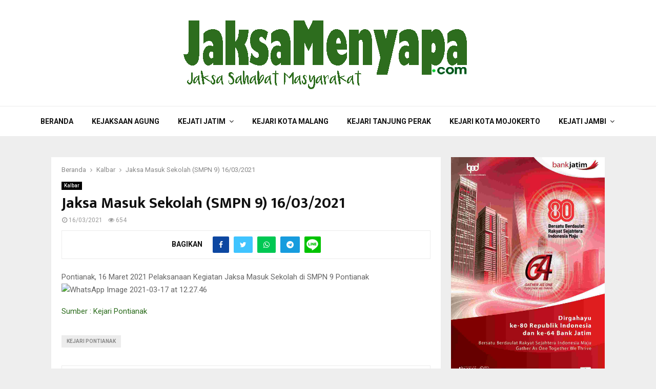

--- FILE ---
content_type: text/html; charset=UTF-8
request_url: https://jaksamenyapa.com/jaksa-masuk-sekolah-smpn-9-16-03-2021/
body_size: 18879
content:
<!DOCTYPE html>
<html lang="id">
<head>
	<meta charset="UTF-8">
		<meta name="viewport" content="width=device-width, initial-scale=1">
		<link rel="profile" href="https://gmpg.org/xfn/11">
	<meta name='robots' content='index, follow, max-image-preview:large, max-snippet:-1, max-video-preview:-1' />

	<!-- This site is optimized with the Yoast SEO plugin v19.4 - https://yoast.com/wordpress/plugins/seo/ -->
	<title>Jaksa Masuk Sekolah (SMPN 9) 16/03/2021 | jaksamenyapa.com</title>
	<meta name="description" content="Pontianak, 16 Maret 2021 Pelaksanaan Kegiatan Jaksa Masuk Sekolah di SMPN 9 Pontianak" />
	<link rel="canonical" href="https://jaksamenyapa.com/jaksa-masuk-sekolah-smpn-9-16-03-2021/" />
	<meta property="og:locale" content="id_ID" />
	<meta property="og:type" content="article" />
	<meta property="og:title" content="Jaksa Masuk Sekolah (SMPN 9) 16/03/2021 | jaksamenyapa.com" />
	<meta property="og:description" content="Pontianak, 16 Maret 2021 Pelaksanaan Kegiatan Jaksa Masuk Sekolah di SMPN 9 Pontianak" />
	<meta property="og:url" content="https://jaksamenyapa.com/jaksa-masuk-sekolah-smpn-9-16-03-2021/" />
	<meta property="og:site_name" content="Jaksa Menyapa" />
	<meta property="article:published_time" content="2021-03-16T09:37:00+00:00" />
	<meta property="og:image" content="https://kejari-pontianak.go.id/wp-content/uploads/2021/03/WhatsApp-Image-2021-03-17-at-12.27.46.jpeg" />
	<meta name="author" content="Redaksi Kalimantan" />
	<meta name="twitter:card" content="summary_large_image" />
	<meta name="twitter:label1" content="Ditulis oleh" />
	<meta name="twitter:data1" content="Redaksi Kalimantan" />
	<script type="application/ld+json" class="yoast-schema-graph">{"@context":"https://schema.org","@graph":[{"@type":"Organization","@id":"https://jaksamenyapa.com/#organization","name":"Jaksa Menyapa","url":"https://jaksamenyapa.com/","sameAs":[],"logo":{"@type":"ImageObject","inLanguage":"id","@id":"https://jaksamenyapa.com/#/schema/logo/image/","url":"https://jaksamenyapa.com/wp-content/uploads/2021/01/hd1-1.png","contentUrl":"https://jaksamenyapa.com/wp-content/uploads/2021/01/hd1-1.png","width":600,"height":147,"caption":"Jaksa Menyapa"},"image":{"@id":"https://jaksamenyapa.com/#/schema/logo/image/"}},{"@type":"WebSite","@id":"https://jaksamenyapa.com/#website","url":"https://jaksamenyapa.com/","name":"Jaksa Menyapa","description":"Berita Seputar Jaksa","publisher":{"@id":"https://jaksamenyapa.com/#organization"},"potentialAction":[{"@type":"SearchAction","target":{"@type":"EntryPoint","urlTemplate":"https://jaksamenyapa.com/?s={search_term_string}"},"query-input":"required name=search_term_string"}],"inLanguage":"id"},{"@type":"ImageObject","inLanguage":"id","@id":"https://jaksamenyapa.com/jaksa-masuk-sekolah-smpn-9-16-03-2021/#primaryimage","url":"https://kejari-pontianak.go.id/wp-content/uploads/2021/03/WhatsApp-Image-2021-03-17-at-12.27.46.jpeg","contentUrl":"https://kejari-pontianak.go.id/wp-content/uploads/2021/03/WhatsApp-Image-2021-03-17-at-12.27.46.jpeg"},{"@type":"WebPage","@id":"https://jaksamenyapa.com/jaksa-masuk-sekolah-smpn-9-16-03-2021/","url":"https://jaksamenyapa.com/jaksa-masuk-sekolah-smpn-9-16-03-2021/","name":"Jaksa Masuk Sekolah (SMPN 9) 16/03/2021 | jaksamenyapa.com","isPartOf":{"@id":"https://jaksamenyapa.com/#website"},"primaryImageOfPage":{"@id":"https://jaksamenyapa.com/jaksa-masuk-sekolah-smpn-9-16-03-2021/#primaryimage"},"image":{"@id":"https://jaksamenyapa.com/jaksa-masuk-sekolah-smpn-9-16-03-2021/#primaryimage"},"thumbnailUrl":"https://kejari-pontianak.go.id/wp-content/uploads/2021/03/WhatsApp-Image-2021-03-17-at-12.27.46.jpeg","datePublished":"2021-03-16T09:37:00+00:00","dateModified":"2021-03-16T09:37:00+00:00","description":"Pontianak, 16 Maret 2021 Pelaksanaan Kegiatan Jaksa Masuk Sekolah di SMPN 9 Pontianak","breadcrumb":{"@id":"https://jaksamenyapa.com/jaksa-masuk-sekolah-smpn-9-16-03-2021/#breadcrumb"},"inLanguage":"id","potentialAction":[{"@type":"ReadAction","target":["https://jaksamenyapa.com/jaksa-masuk-sekolah-smpn-9-16-03-2021/"]}]},{"@type":"BreadcrumbList","@id":"https://jaksamenyapa.com/jaksa-masuk-sekolah-smpn-9-16-03-2021/#breadcrumb","itemListElement":[{"@type":"ListItem","position":1,"name":"Jaksa Masuk Sekolah (SMPN 9) 16/03/2021"}]},{"@type":"Article","@id":"https://jaksamenyapa.com/jaksa-masuk-sekolah-smpn-9-16-03-2021/#article","isPartOf":{"@id":"https://jaksamenyapa.com/jaksa-masuk-sekolah-smpn-9-16-03-2021/"},"author":{"name":"Redaksi Kalimantan","@id":"https://jaksamenyapa.com/#/schema/person/d050c71b80820b3d2bd20edf1809dc07"},"headline":"Jaksa Masuk Sekolah (SMPN 9) 16/03/2021","datePublished":"2021-03-16T09:37:00+00:00","dateModified":"2021-03-16T09:37:00+00:00","mainEntityOfPage":{"@id":"https://jaksamenyapa.com/jaksa-masuk-sekolah-smpn-9-16-03-2021/"},"wordCount":14,"commentCount":0,"publisher":{"@id":"https://jaksamenyapa.com/#organization"},"image":{"@id":"https://jaksamenyapa.com/jaksa-masuk-sekolah-smpn-9-16-03-2021/#primaryimage"},"thumbnailUrl":"https://kejari-pontianak.go.id/wp-content/uploads/2021/03/WhatsApp-Image-2021-03-17-at-12.27.46.jpeg","keywords":["Kejari Pontianak"],"articleSection":["Kalbar"],"inLanguage":"id","potentialAction":[{"@type":"CommentAction","name":"Comment","target":["https://jaksamenyapa.com/jaksa-masuk-sekolah-smpn-9-16-03-2021/#respond"]}]},{"@type":"Person","@id":"https://jaksamenyapa.com/#/schema/person/d050c71b80820b3d2bd20edf1809dc07","name":"Redaksi Kalimantan","image":{"@type":"ImageObject","inLanguage":"id","@id":"https://jaksamenyapa.com/#/schema/person/image/","url":"https://secure.gravatar.com/avatar/06746267b8fa55659e466219df1847e3?s=96&d=mm&r=g","contentUrl":"https://secure.gravatar.com/avatar/06746267b8fa55659e466219df1847e3?s=96&d=mm&r=g","caption":"Redaksi Kalimantan"},"sameAs":["https://jaksamenyapa.com"]}]}</script>
	<!-- / Yoast SEO plugin. -->


<link rel='dns-prefetch' href='//fonts.googleapis.com' />
<link rel='dns-prefetch' href='//s.w.org' />
<link rel="alternate" type="application/rss+xml" title="Jaksa Menyapa &raquo; Feed" href="https://jaksamenyapa.com/feed/" />
<link rel="alternate" type="application/rss+xml" title="Jaksa Menyapa &raquo; Umpan Komentar" href="https://jaksamenyapa.com/comments/feed/" />
<link rel="alternate" type="application/rss+xml" title="Jaksa Menyapa &raquo; Jaksa Masuk Sekolah (SMPN 9) 16/03/2021 Umpan Komentar" href="https://jaksamenyapa.com/jaksa-masuk-sekolah-smpn-9-16-03-2021/feed/" />
<script type="text/javascript">
window._wpemojiSettings = {"baseUrl":"https:\/\/s.w.org\/images\/core\/emoji\/14.0.0\/72x72\/","ext":".png","svgUrl":"https:\/\/s.w.org\/images\/core\/emoji\/14.0.0\/svg\/","svgExt":".svg","source":{"concatemoji":"https:\/\/jaksamenyapa.com\/wp-includes\/js\/wp-emoji-release.min.js?ver=6.0.11"}};
/*! This file is auto-generated */
!function(e,a,t){var n,r,o,i=a.createElement("canvas"),p=i.getContext&&i.getContext("2d");function s(e,t){var a=String.fromCharCode,e=(p.clearRect(0,0,i.width,i.height),p.fillText(a.apply(this,e),0,0),i.toDataURL());return p.clearRect(0,0,i.width,i.height),p.fillText(a.apply(this,t),0,0),e===i.toDataURL()}function c(e){var t=a.createElement("script");t.src=e,t.defer=t.type="text/javascript",a.getElementsByTagName("head")[0].appendChild(t)}for(o=Array("flag","emoji"),t.supports={everything:!0,everythingExceptFlag:!0},r=0;r<o.length;r++)t.supports[o[r]]=function(e){if(!p||!p.fillText)return!1;switch(p.textBaseline="top",p.font="600 32px Arial",e){case"flag":return s([127987,65039,8205,9895,65039],[127987,65039,8203,9895,65039])?!1:!s([55356,56826,55356,56819],[55356,56826,8203,55356,56819])&&!s([55356,57332,56128,56423,56128,56418,56128,56421,56128,56430,56128,56423,56128,56447],[55356,57332,8203,56128,56423,8203,56128,56418,8203,56128,56421,8203,56128,56430,8203,56128,56423,8203,56128,56447]);case"emoji":return!s([129777,127995,8205,129778,127999],[129777,127995,8203,129778,127999])}return!1}(o[r]),t.supports.everything=t.supports.everything&&t.supports[o[r]],"flag"!==o[r]&&(t.supports.everythingExceptFlag=t.supports.everythingExceptFlag&&t.supports[o[r]]);t.supports.everythingExceptFlag=t.supports.everythingExceptFlag&&!t.supports.flag,t.DOMReady=!1,t.readyCallback=function(){t.DOMReady=!0},t.supports.everything||(n=function(){t.readyCallback()},a.addEventListener?(a.addEventListener("DOMContentLoaded",n,!1),e.addEventListener("load",n,!1)):(e.attachEvent("onload",n),a.attachEvent("onreadystatechange",function(){"complete"===a.readyState&&t.readyCallback()})),(e=t.source||{}).concatemoji?c(e.concatemoji):e.wpemoji&&e.twemoji&&(c(e.twemoji),c(e.wpemoji)))}(window,document,window._wpemojiSettings);
</script>
<style type="text/css">
img.wp-smiley,
img.emoji {
	display: inline !important;
	border: none !important;
	box-shadow: none !important;
	height: 1em !important;
	width: 1em !important;
	margin: 0 0.07em !important;
	vertical-align: -0.1em !important;
	background: none !important;
	padding: 0 !important;
}
</style>
	<link rel='stylesheet' id='wp-block-library-css'  href='https://jaksamenyapa.com/wp-includes/css/dist/block-library/style.min.css?ver=6.0.11' type='text/css' media='all' />
<style id='wp-block-library-theme-inline-css' type='text/css'>
.wp-block-audio figcaption{color:#555;font-size:13px;text-align:center}.is-dark-theme .wp-block-audio figcaption{color:hsla(0,0%,100%,.65)}.wp-block-code{border:1px solid #ccc;border-radius:4px;font-family:Menlo,Consolas,monaco,monospace;padding:.8em 1em}.wp-block-embed figcaption{color:#555;font-size:13px;text-align:center}.is-dark-theme .wp-block-embed figcaption{color:hsla(0,0%,100%,.65)}.blocks-gallery-caption{color:#555;font-size:13px;text-align:center}.is-dark-theme .blocks-gallery-caption{color:hsla(0,0%,100%,.65)}.wp-block-image figcaption{color:#555;font-size:13px;text-align:center}.is-dark-theme .wp-block-image figcaption{color:hsla(0,0%,100%,.65)}.wp-block-pullquote{border-top:4px solid;border-bottom:4px solid;margin-bottom:1.75em;color:currentColor}.wp-block-pullquote__citation,.wp-block-pullquote cite,.wp-block-pullquote footer{color:currentColor;text-transform:uppercase;font-size:.8125em;font-style:normal}.wp-block-quote{border-left:.25em solid;margin:0 0 1.75em;padding-left:1em}.wp-block-quote cite,.wp-block-quote footer{color:currentColor;font-size:.8125em;position:relative;font-style:normal}.wp-block-quote.has-text-align-right{border-left:none;border-right:.25em solid;padding-left:0;padding-right:1em}.wp-block-quote.has-text-align-center{border:none;padding-left:0}.wp-block-quote.is-large,.wp-block-quote.is-style-large,.wp-block-quote.is-style-plain{border:none}.wp-block-search .wp-block-search__label{font-weight:700}:where(.wp-block-group.has-background){padding:1.25em 2.375em}.wp-block-separator.has-css-opacity{opacity:.4}.wp-block-separator{border:none;border-bottom:2px solid;margin-left:auto;margin-right:auto}.wp-block-separator.has-alpha-channel-opacity{opacity:1}.wp-block-separator:not(.is-style-wide):not(.is-style-dots){width:100px}.wp-block-separator.has-background:not(.is-style-dots){border-bottom:none;height:1px}.wp-block-separator.has-background:not(.is-style-wide):not(.is-style-dots){height:2px}.wp-block-table thead{border-bottom:3px solid}.wp-block-table tfoot{border-top:3px solid}.wp-block-table td,.wp-block-table th{padding:.5em;border:1px solid;word-break:normal}.wp-block-table figcaption{color:#555;font-size:13px;text-align:center}.is-dark-theme .wp-block-table figcaption{color:hsla(0,0%,100%,.65)}.wp-block-video figcaption{color:#555;font-size:13px;text-align:center}.is-dark-theme .wp-block-video figcaption{color:hsla(0,0%,100%,.65)}.wp-block-template-part.has-background{padding:1.25em 2.375em;margin-top:0;margin-bottom:0}
</style>
<style id='global-styles-inline-css' type='text/css'>
body{--wp--preset--color--black: #000000;--wp--preset--color--cyan-bluish-gray: #abb8c3;--wp--preset--color--white: #ffffff;--wp--preset--color--pale-pink: #f78da7;--wp--preset--color--vivid-red: #cf2e2e;--wp--preset--color--luminous-vivid-orange: #ff6900;--wp--preset--color--luminous-vivid-amber: #fcb900;--wp--preset--color--light-green-cyan: #7bdcb5;--wp--preset--color--vivid-green-cyan: #00d084;--wp--preset--color--pale-cyan-blue: #8ed1fc;--wp--preset--color--vivid-cyan-blue: #0693e3;--wp--preset--color--vivid-purple: #9b51e0;--wp--preset--gradient--vivid-cyan-blue-to-vivid-purple: linear-gradient(135deg,rgba(6,147,227,1) 0%,rgb(155,81,224) 100%);--wp--preset--gradient--light-green-cyan-to-vivid-green-cyan: linear-gradient(135deg,rgb(122,220,180) 0%,rgb(0,208,130) 100%);--wp--preset--gradient--luminous-vivid-amber-to-luminous-vivid-orange: linear-gradient(135deg,rgba(252,185,0,1) 0%,rgba(255,105,0,1) 100%);--wp--preset--gradient--luminous-vivid-orange-to-vivid-red: linear-gradient(135deg,rgba(255,105,0,1) 0%,rgb(207,46,46) 100%);--wp--preset--gradient--very-light-gray-to-cyan-bluish-gray: linear-gradient(135deg,rgb(238,238,238) 0%,rgb(169,184,195) 100%);--wp--preset--gradient--cool-to-warm-spectrum: linear-gradient(135deg,rgb(74,234,220) 0%,rgb(151,120,209) 20%,rgb(207,42,186) 40%,rgb(238,44,130) 60%,rgb(251,105,98) 80%,rgb(254,248,76) 100%);--wp--preset--gradient--blush-light-purple: linear-gradient(135deg,rgb(255,206,236) 0%,rgb(152,150,240) 100%);--wp--preset--gradient--blush-bordeaux: linear-gradient(135deg,rgb(254,205,165) 0%,rgb(254,45,45) 50%,rgb(107,0,62) 100%);--wp--preset--gradient--luminous-dusk: linear-gradient(135deg,rgb(255,203,112) 0%,rgb(199,81,192) 50%,rgb(65,88,208) 100%);--wp--preset--gradient--pale-ocean: linear-gradient(135deg,rgb(255,245,203) 0%,rgb(182,227,212) 50%,rgb(51,167,181) 100%);--wp--preset--gradient--electric-grass: linear-gradient(135deg,rgb(202,248,128) 0%,rgb(113,206,126) 100%);--wp--preset--gradient--midnight: linear-gradient(135deg,rgb(2,3,129) 0%,rgb(40,116,252) 100%);--wp--preset--duotone--dark-grayscale: url('#wp-duotone-dark-grayscale');--wp--preset--duotone--grayscale: url('#wp-duotone-grayscale');--wp--preset--duotone--purple-yellow: url('#wp-duotone-purple-yellow');--wp--preset--duotone--blue-red: url('#wp-duotone-blue-red');--wp--preset--duotone--midnight: url('#wp-duotone-midnight');--wp--preset--duotone--magenta-yellow: url('#wp-duotone-magenta-yellow');--wp--preset--duotone--purple-green: url('#wp-duotone-purple-green');--wp--preset--duotone--blue-orange: url('#wp-duotone-blue-orange');--wp--preset--font-size--small: 14px;--wp--preset--font-size--medium: 20px;--wp--preset--font-size--large: 32px;--wp--preset--font-size--x-large: 42px;--wp--preset--font-size--normal: 16px;--wp--preset--font-size--huge: 42px;}.has-black-color{color: var(--wp--preset--color--black) !important;}.has-cyan-bluish-gray-color{color: var(--wp--preset--color--cyan-bluish-gray) !important;}.has-white-color{color: var(--wp--preset--color--white) !important;}.has-pale-pink-color{color: var(--wp--preset--color--pale-pink) !important;}.has-vivid-red-color{color: var(--wp--preset--color--vivid-red) !important;}.has-luminous-vivid-orange-color{color: var(--wp--preset--color--luminous-vivid-orange) !important;}.has-luminous-vivid-amber-color{color: var(--wp--preset--color--luminous-vivid-amber) !important;}.has-light-green-cyan-color{color: var(--wp--preset--color--light-green-cyan) !important;}.has-vivid-green-cyan-color{color: var(--wp--preset--color--vivid-green-cyan) !important;}.has-pale-cyan-blue-color{color: var(--wp--preset--color--pale-cyan-blue) !important;}.has-vivid-cyan-blue-color{color: var(--wp--preset--color--vivid-cyan-blue) !important;}.has-vivid-purple-color{color: var(--wp--preset--color--vivid-purple) !important;}.has-black-background-color{background-color: var(--wp--preset--color--black) !important;}.has-cyan-bluish-gray-background-color{background-color: var(--wp--preset--color--cyan-bluish-gray) !important;}.has-white-background-color{background-color: var(--wp--preset--color--white) !important;}.has-pale-pink-background-color{background-color: var(--wp--preset--color--pale-pink) !important;}.has-vivid-red-background-color{background-color: var(--wp--preset--color--vivid-red) !important;}.has-luminous-vivid-orange-background-color{background-color: var(--wp--preset--color--luminous-vivid-orange) !important;}.has-luminous-vivid-amber-background-color{background-color: var(--wp--preset--color--luminous-vivid-amber) !important;}.has-light-green-cyan-background-color{background-color: var(--wp--preset--color--light-green-cyan) !important;}.has-vivid-green-cyan-background-color{background-color: var(--wp--preset--color--vivid-green-cyan) !important;}.has-pale-cyan-blue-background-color{background-color: var(--wp--preset--color--pale-cyan-blue) !important;}.has-vivid-cyan-blue-background-color{background-color: var(--wp--preset--color--vivid-cyan-blue) !important;}.has-vivid-purple-background-color{background-color: var(--wp--preset--color--vivid-purple) !important;}.has-black-border-color{border-color: var(--wp--preset--color--black) !important;}.has-cyan-bluish-gray-border-color{border-color: var(--wp--preset--color--cyan-bluish-gray) !important;}.has-white-border-color{border-color: var(--wp--preset--color--white) !important;}.has-pale-pink-border-color{border-color: var(--wp--preset--color--pale-pink) !important;}.has-vivid-red-border-color{border-color: var(--wp--preset--color--vivid-red) !important;}.has-luminous-vivid-orange-border-color{border-color: var(--wp--preset--color--luminous-vivid-orange) !important;}.has-luminous-vivid-amber-border-color{border-color: var(--wp--preset--color--luminous-vivid-amber) !important;}.has-light-green-cyan-border-color{border-color: var(--wp--preset--color--light-green-cyan) !important;}.has-vivid-green-cyan-border-color{border-color: var(--wp--preset--color--vivid-green-cyan) !important;}.has-pale-cyan-blue-border-color{border-color: var(--wp--preset--color--pale-cyan-blue) !important;}.has-vivid-cyan-blue-border-color{border-color: var(--wp--preset--color--vivid-cyan-blue) !important;}.has-vivid-purple-border-color{border-color: var(--wp--preset--color--vivid-purple) !important;}.has-vivid-cyan-blue-to-vivid-purple-gradient-background{background: var(--wp--preset--gradient--vivid-cyan-blue-to-vivid-purple) !important;}.has-light-green-cyan-to-vivid-green-cyan-gradient-background{background: var(--wp--preset--gradient--light-green-cyan-to-vivid-green-cyan) !important;}.has-luminous-vivid-amber-to-luminous-vivid-orange-gradient-background{background: var(--wp--preset--gradient--luminous-vivid-amber-to-luminous-vivid-orange) !important;}.has-luminous-vivid-orange-to-vivid-red-gradient-background{background: var(--wp--preset--gradient--luminous-vivid-orange-to-vivid-red) !important;}.has-very-light-gray-to-cyan-bluish-gray-gradient-background{background: var(--wp--preset--gradient--very-light-gray-to-cyan-bluish-gray) !important;}.has-cool-to-warm-spectrum-gradient-background{background: var(--wp--preset--gradient--cool-to-warm-spectrum) !important;}.has-blush-light-purple-gradient-background{background: var(--wp--preset--gradient--blush-light-purple) !important;}.has-blush-bordeaux-gradient-background{background: var(--wp--preset--gradient--blush-bordeaux) !important;}.has-luminous-dusk-gradient-background{background: var(--wp--preset--gradient--luminous-dusk) !important;}.has-pale-ocean-gradient-background{background: var(--wp--preset--gradient--pale-ocean) !important;}.has-electric-grass-gradient-background{background: var(--wp--preset--gradient--electric-grass) !important;}.has-midnight-gradient-background{background: var(--wp--preset--gradient--midnight) !important;}.has-small-font-size{font-size: var(--wp--preset--font-size--small) !important;}.has-medium-font-size{font-size: var(--wp--preset--font-size--medium) !important;}.has-large-font-size{font-size: var(--wp--preset--font-size--large) !important;}.has-x-large-font-size{font-size: var(--wp--preset--font-size--x-large) !important;}
</style>
<link rel='stylesheet' id='pencisc-css'  href='https://jaksamenyapa.com/wp-content/plugins/penci-framework/assets/css/single-shortcode.css?ver=6.0.11' type='text/css' media='all' />
<link rel='stylesheet' id='penci-font-awesome-css'  href='https://jaksamenyapa.com/wp-content/themes/adhyaksa/css/font-awesome.min.css?ver=4.5.2' type='text/css' media='all' />
<link rel='stylesheet' id='penci-fonts-css'  href='//fonts.googleapis.com/css?family=Roboto%3A300%2C300italic%2C400%2C400italic%2C500%2C500italic%2C700%2C700italic%2C800%2C800italic%7CMukta+Vaani%3A300%2C300italic%2C400%2C400italic%2C500%2C500italic%2C700%2C700italic%2C800%2C800italic%7COswald%3A300%2C300italic%2C400%2C400italic%2C500%2C500italic%2C700%2C700italic%2C800%2C800italic%7CTeko%3A300%2C300italic%2C400%2C400italic%2C500%2C500italic%2C700%2C700italic%2C800%2C800italic%3A300%2C300italic%2C400%2C400italic%2C500%2C500italic%2C700%2C700italic%2C800%2C800italic%26subset%3Dcyrillic%2Ccyrillic-ext%2Cgreek%2Cgreek-ext%2Clatin-ext' type='text/css' media='all' />
<link rel='stylesheet' id='penci-style-css'  href='https://jaksamenyapa.com/wp-content/themes/adhyaksa/style.css?ver=6.5.5' type='text/css' media='all' />
<style id='penci-style-inline-css' type='text/css'>
.penci-block-vc.style-title-13:not(.footer-widget).style-title-center .penci-block-heading {border-right: 10px solid transparent; border-left: 10px solid transparent; }.site-branding h1, .site-branding h2 {margin: 0;}.penci-schema-markup { display: none !important; }.penci-entry-media .twitter-video { max-width: none !important; margin: 0 !important; }.penci-entry-media .fb-video { margin-bottom: 0; }.penci-entry-media .post-format-meta > iframe { vertical-align: top; }.penci-single-style-6 .penci-entry-media-top.penci-video-format-dailymotion:after, .penci-single-style-6 .penci-entry-media-top.penci-video-format-facebook:after, .penci-single-style-6 .penci-entry-media-top.penci-video-format-vimeo:after, .penci-single-style-6 .penci-entry-media-top.penci-video-format-twitter:after, .penci-single-style-7 .penci-entry-media-top.penci-video-format-dailymotion:after, .penci-single-style-7 .penci-entry-media-top.penci-video-format-facebook:after, .penci-single-style-7 .penci-entry-media-top.penci-video-format-vimeo:after, .penci-single-style-7 .penci-entry-media-top.penci-video-format-twitter:after { content: none; } .penci-single-style-5 .penci-entry-media.penci-video-format-dailymotion:after, .penci-single-style-5 .penci-entry-media.penci-video-format-facebook:after, .penci-single-style-5 .penci-entry-media.penci-video-format-vimeo:after, .penci-single-style-5 .penci-entry-media.penci-video-format-twitter:after { content: none; }@media screen and (max-width: 960px) { .penci-insta-thumb ul.thumbnails.penci_col_5 li, .penci-insta-thumb ul.thumbnails.penci_col_6 li { width: 33.33% !important; } .penci-insta-thumb ul.thumbnails.penci_col_7 li, .penci-insta-thumb ul.thumbnails.penci_col_8 li, .penci-insta-thumb ul.thumbnails.penci_col_9 li, .penci-insta-thumb ul.thumbnails.penci_col_10 li { width: 25% !important; } }.site-header.header--s12 .penci-menu-toggle-wapper,.site-header.header--s12 .header__social-search { flex: 1; }.site-header.header--s5 .site-branding {  padding-right: 0;margin-right: 40px; }.penci-block_37 .penci_post-meta { padding-top: 8px; }.penci-block_37 .penci-post-excerpt + .penci_post-meta { padding-top: 0; }.penci-hide-text-votes { display: none; }.penci-usewr-review {  border-top: 1px solid #ececec; }.penci-review-score {top: 5px; position: relative; }.penci-social-counter.penci-social-counter--style-3 .penci-social__empty a, .penci-social-counter.penci-social-counter--style-4 .penci-social__empty a, .penci-social-counter.penci-social-counter--style-5 .penci-social__empty a, .penci-social-counter.penci-social-counter--style-6 .penci-social__empty a { display: flex; justify-content: center; align-items: center; }.penci-block-error { padding: 0 20px 20px; }@media screen and (min-width: 1240px){ .penci_dis_padding_bw .penci-content-main.penci-col-4:nth-child(3n+2) { padding-right: 15px; padding-left: 15px; }}.bos_searchbox_widget_class.penci-vc-column-1 #flexi_searchbox #b_searchboxInc .b_submitButton_wrapper{ padding-top: 10px; padding-bottom: 10px; }.mfp-image-holder .mfp-close, .mfp-iframe-holder .mfp-close { background: transparent; border-color: transparent; }.buy-button{ background-color:#2d6d1e !important; }.penci-menuhbg-toggle:hover .lines-button:after,.penci-menuhbg-toggle:hover .penci-lines:before,.penci-menuhbg-toggle:hover .penci-lines:after.penci-login-container a,.penci_list_shortcode li:before,.footer__sidebars .penci-block-vc .penci__post-title a:hover,.penci-viewall-results a:hover,.post-entry .penci-portfolio-filter ul li.active a, .penci-portfolio-filter ul li.active a,.penci-ajax-search-results-wrapper .penci__post-title a:hover{ color: #2d6d1e; }.penci-tweets-widget-content .icon-tweets,.penci-tweets-widget-content .tweet-intents a,.penci-tweets-widget-content .tweet-intents span:after,.woocommerce .star-rating span,.woocommerce .comment-form p.stars a:hover,.woocommerce div.product .woocommerce-tabs ul.tabs li a:hover,.penci-subcat-list .flexMenu-viewMore:hover a, .penci-subcat-list .flexMenu-viewMore:focus a,.penci-subcat-list .flexMenu-viewMore .flexMenu-popup .penci-subcat-item a:hover,.penci-owl-carousel-style .owl-dot.active span, .penci-owl-carousel-style .owl-dot:hover span,.penci-owl-carousel-slider .owl-dot.active span,.penci-owl-carousel-slider .owl-dot:hover span{ color: #2d6d1e; }.penci-owl-carousel-slider .owl-dot.active span,.penci-owl-carousel-slider .owl-dot:hover span{ background-color: #2d6d1e; }blockquote, q,.penci-post-pagination a:hover,a:hover,.penci-entry-meta a:hover,.penci-portfolio-below_img .inner-item-portfolio .portfolio-desc a:hover h3,.main-navigation.penci_disable_padding_menu > ul:not(.children) > li:hover > a,.main-navigation.penci_disable_padding_menu > ul:not(.children) > li:active > a,.main-navigation.penci_disable_padding_menu > ul:not(.children) > li.current-menu-item > a,.main-navigation.penci_disable_padding_menu > ul:not(.children) > li.current-menu-ancestor > a,.main-navigation.penci_disable_padding_menu > ul:not(.children) > li.current-category-ancestor > a,.site-header.header--s11 .main-navigation.penci_enable_line_menu .menu > li:hover > a,.site-header.header--s11 .main-navigation.penci_enable_line_menu .menu > li:active > a,.site-header.header--s11 .main-navigation.penci_enable_line_menu .menu > li.current-menu-item > a,.main-navigation.penci_disable_padding_menu ul.menu > li > a:hover,.main-navigation ul li:hover > a,.main-navigation ul li:active > a,.main-navigation li.current-menu-item > a,#site-navigation .penci-megamenu .penci-mega-child-categories a.cat-active,#site-navigation .penci-megamenu .penci-content-megamenu .penci-mega-latest-posts .penci-mega-post a:not(.mega-cat-name):hover,.penci-post-pagination h5 a:hover{ color: #2d6d1e; }.penci-menu-hbg .primary-menu-mobile li a:hover,.penci-menu-hbg .primary-menu-mobile li.toggled-on > a,.penci-menu-hbg .primary-menu-mobile li.toggled-on > .dropdown-toggle,.penci-menu-hbg .primary-menu-mobile li.current-menu-item > a,.penci-menu-hbg .primary-menu-mobile li.current-menu-item > .dropdown-toggle,.mobile-sidebar .primary-menu-mobile li a:hover,.mobile-sidebar .primary-menu-mobile li.toggled-on-first > a,.mobile-sidebar .primary-menu-mobile li.toggled-on > a,.mobile-sidebar .primary-menu-mobile li.toggled-on > .dropdown-toggle,.mobile-sidebar .primary-menu-mobile li.current-menu-item > a,.mobile-sidebar .primary-menu-mobile li.current-menu-item > .dropdown-toggle,.mobile-sidebar #sidebar-nav-logo a,.mobile-sidebar #sidebar-nav-logo a:hover.mobile-sidebar #sidebar-nav-logo:before,.penci-recipe-heading a.penci-recipe-print,.widget a:hover,.widget.widget_recent_entries li a:hover, .widget.widget_recent_comments li a:hover, .widget.widget_meta li a:hover,.penci-topbar a:hover,.penci-topbar ul li:hover,.penci-topbar ul li a:hover,.penci-topbar ul.menu li ul.sub-menu li a:hover,.site-branding a, .site-branding .site-title{ color: #2d6d1e; }.penci-viewall-results a:hover,.penci-ajax-search-results-wrapper .penci__post-title a:hover,.header__search_dis_bg .search-click:hover,.header__social-media a:hover,.penci-login-container .link-bottom a,.error404 .page-content a,.penci-no-results .search-form .search-submit:hover,.error404 .page-content .search-form .search-submit:hover,.penci_breadcrumbs a:hover, .penci_breadcrumbs a:hover span,.penci-archive .entry-meta a:hover,.penci-caption-above-img .wp-caption a:hover,.penci-author-content .author-social:hover,.entry-content a,.comment-content a,.penci-page-style-5 .penci-active-thumb .penci-entry-meta a:hover,.penci-single-style-5 .penci-active-thumb .penci-entry-meta a:hover{ color: #2d6d1e; }blockquote:not(.wp-block-quote).style-2:before{ background-color: transparent; }blockquote.style-2:before,blockquote:not(.wp-block-quote),blockquote.style-2 cite, blockquote.style-2 .author,blockquote.style-3 cite, blockquote.style-3 .author,.woocommerce ul.products li.product .price,.woocommerce ul.products li.product .price ins,.woocommerce div.product p.price ins,.woocommerce div.product span.price ins, .woocommerce div.product p.price, .woocommerce div.product span.price,.woocommerce div.product .entry-summary div[itemprop="description"] blockquote:before, .woocommerce div.product .woocommerce-tabs #tab-description blockquote:before,.woocommerce-product-details__short-description blockquote:before,.woocommerce div.product .entry-summary div[itemprop="description"] blockquote cite, .woocommerce div.product .entry-summary div[itemprop="description"] blockquote .author,.woocommerce div.product .woocommerce-tabs #tab-description blockquote cite, .woocommerce div.product .woocommerce-tabs #tab-description blockquote .author,.woocommerce div.product .product_meta > span a:hover,.woocommerce div.product .woocommerce-tabs ul.tabs li.active{ color: #2d6d1e; }.woocommerce #respond input#submit.alt.disabled:hover,.woocommerce #respond input#submit.alt:disabled:hover,.woocommerce #respond input#submit.alt:disabled[disabled]:hover,.woocommerce a.button.alt.disabled,.woocommerce a.button.alt.disabled:hover,.woocommerce a.button.alt:disabled,.woocommerce a.button.alt:disabled:hover,.woocommerce a.button.alt:disabled[disabled],.woocommerce a.button.alt:disabled[disabled]:hover,.woocommerce button.button.alt.disabled,.woocommerce button.button.alt.disabled:hover,.woocommerce button.button.alt:disabled,.woocommerce button.button.alt:disabled:hover,.woocommerce button.button.alt:disabled[disabled],.woocommerce button.button.alt:disabled[disabled]:hover,.woocommerce input.button.alt.disabled,.woocommerce input.button.alt.disabled:hover,.woocommerce input.button.alt:disabled,.woocommerce input.button.alt:disabled:hover,.woocommerce input.button.alt:disabled[disabled],.woocommerce input.button.alt:disabled[disabled]:hover{ background-color: #2d6d1e; }.woocommerce ul.cart_list li .amount, .woocommerce ul.product_list_widget li .amount,.woocommerce table.shop_table td.product-name a:hover,.woocommerce-cart .cart-collaterals .cart_totals table td .amount,.woocommerce .woocommerce-info:before,.woocommerce form.checkout table.shop_table .order-total .amount,.post-entry .penci-portfolio-filter ul li a:hover,.post-entry .penci-portfolio-filter ul li.active a,.penci-portfolio-filter ul li a:hover,.penci-portfolio-filter ul li.active a,#bbpress-forums li.bbp-body ul.forum li.bbp-forum-info a:hover,#bbpress-forums li.bbp-body ul.topic li.bbp-topic-title a:hover,#bbpress-forums li.bbp-body ul.forum li.bbp-forum-info .bbp-forum-content a,#bbpress-forums li.bbp-body ul.topic p.bbp-topic-meta a,#bbpress-forums .bbp-breadcrumb a:hover, #bbpress-forums .bbp-breadcrumb .bbp-breadcrumb-current:hover,#bbpress-forums .bbp-forum-freshness a:hover,#bbpress-forums .bbp-topic-freshness a:hover{ color: #2d6d1e; }.footer__bottom a,.footer__logo a, .footer__logo a:hover,.site-info a,.site-info a:hover,.sub-footer-menu li a:hover,.footer__sidebars a:hover,.penci-block-vc .social-buttons a:hover,.penci-inline-related-posts .penci_post-meta a:hover,.penci__general-meta .penci_post-meta a:hover,.penci-block_video.style-1 .penci_post-meta a:hover,.penci-block_video.style-7 .penci_post-meta a:hover,.penci-block-vc .penci-block__title a:hover,.penci-block-vc.style-title-2 .penci-block__title a:hover,.penci-block-vc.style-title-2:not(.footer-widget) .penci-block__title a:hover,.penci-block-vc.style-title-4 .penci-block__title a:hover,.penci-block-vc.style-title-4:not(.footer-widget) .penci-block__title a:hover,.penci-block-vc .penci-subcat-filter .penci-subcat-item a.active, .penci-block-vc .penci-subcat-filter .penci-subcat-item a:hover ,.penci-block_1 .penci_post-meta a:hover,.penci-inline-related-posts.penci-irp-type-grid .penci__post-title:hover{ color: #2d6d1e; }.penci-block_10 .penci-posted-on a,.penci-block_10 .penci-block__title a:hover,.penci-block_10 .penci__post-title a:hover,.penci-block_26 .block26_first_item .penci__post-title:hover,.penci-block_30 .penci_post-meta a:hover,.penci-block_33 .block33_big_item .penci_post-meta a:hover,.penci-block_36 .penci-chart-text,.penci-block_video.style-1 .block_video_first_item.penci-title-ab-img .penci_post_content a:hover,.penci-block_video.style-1 .block_video_first_item.penci-title-ab-img .penci_post-meta a:hover,.penci-block_video.style-6 .penci__post-title:hover,.penci-block_video.style-7 .penci__post-title:hover,.penci-owl-featured-area.style-12 .penci-small_items h3 a:hover,.penci-owl-featured-area.style-12 .penci-small_items .penci-slider__meta a:hover ,.penci-owl-featured-area.style-12 .penci-small_items .owl-item.current h3 a,.penci-owl-featured-area.style-13 .penci-small_items h3 a:hover,.penci-owl-featured-area.style-13 .penci-small_items .penci-slider__meta a:hover,.penci-owl-featured-area.style-13 .penci-small_items .owl-item.current h3 a,.penci-owl-featured-area.style-14 .penci-small_items h3 a:hover,.penci-owl-featured-area.style-14 .penci-small_items .penci-slider__meta a:hover ,.penci-owl-featured-area.style-14 .penci-small_items .owl-item.current h3 a,.penci-owl-featured-area.style-17 h3 a:hover,.penci-owl-featured-area.style-17 .penci-slider__meta a:hover,.penci-fslider28-wrapper.penci-block-vc .penci-slider-nav a:hover,.penci-videos-playlist .penci-video-nav .penci-video-playlist-item .penci-video-play-icon,.penci-videos-playlist .penci-video-nav .penci-video-playlist-item.is-playing { color: #2d6d1e; }.penci-block_video.style-7 .penci_post-meta a:hover,.penci-ajax-more.disable_bg_load_more .penci-ajax-more-button:hover, .penci-ajax-more.disable_bg_load_more .penci-block-ajax-more-button:hover{ color: #2d6d1e; }.site-main #buddypress input[type=submit]:hover,.site-main #buddypress div.generic-button a:hover,.site-main #buddypress .comment-reply-link:hover,.site-main #buddypress a.button:hover,.site-main #buddypress a.button:focus,.site-main #buddypress ul.button-nav li a:hover,.site-main #buddypress ul.button-nav li.current a,.site-main #buddypress .dir-search input[type=submit]:hover, .site-main #buddypress .groups-members-search input[type=submit]:hover,.site-main #buddypress div.item-list-tabs ul li.selected a,.site-main #buddypress div.item-list-tabs ul li.current a,.site-main #buddypress div.item-list-tabs ul li a:hover{ border-color: #2d6d1e;background-color: #2d6d1e; }.site-main #buddypress table.notifications thead tr, .site-main #buddypress table.notifications-settings thead tr,.site-main #buddypress table.profile-settings thead tr, .site-main #buddypress table.profile-fields thead tr,.site-main #buddypress table.profile-settings thead tr, .site-main #buddypress table.profile-fields thead tr,.site-main #buddypress table.wp-profile-fields thead tr, .site-main #buddypress table.messages-notices thead tr,.site-main #buddypress table.forum thead tr{ border-color: #2d6d1e;background-color: #2d6d1e; }.site-main .bbp-pagination-links a:hover, .site-main .bbp-pagination-links span.current,#buddypress div.item-list-tabs:not(#subnav) ul li.selected a, #buddypress div.item-list-tabs:not(#subnav) ul li.current a, #buddypress div.item-list-tabs:not(#subnav) ul li a:hover,#buddypress ul.item-list li div.item-title a, #buddypress ul.item-list li h4 a,div.bbp-template-notice a,#bbpress-forums li.bbp-body ul.topic li.bbp-topic-title a,#bbpress-forums li.bbp-body .bbp-forums-list li,.site-main #buddypress .activity-header a:first-child, #buddypress .comment-meta a:first-child, #buddypress .acomment-meta a:first-child{ color: #2d6d1e !important; }.single-tribe_events .tribe-events-schedule .tribe-events-cost{ color: #2d6d1e; }.tribe-events-list .tribe-events-loop .tribe-event-featured,#tribe-events .tribe-events-button,#tribe-events .tribe-events-button:hover,#tribe_events_filters_wrapper input[type=submit],.tribe-events-button, .tribe-events-button.tribe-active:hover,.tribe-events-button.tribe-inactive,.tribe-events-button:hover,.tribe-events-calendar td.tribe-events-present div[id*=tribe-events-daynum-],.tribe-events-calendar td.tribe-events-present div[id*=tribe-events-daynum-]>a,#tribe-bar-form .tribe-bar-submit input[type=submit]:hover{ background-color: #2d6d1e; }.woocommerce span.onsale,.show-search:after,select option:focus,.woocommerce .widget_shopping_cart p.buttons a:hover, .woocommerce.widget_shopping_cart p.buttons a:hover, .woocommerce .widget_price_filter .price_slider_amount .button:hover, .woocommerce div.product form.cart .button:hover,.woocommerce .widget_price_filter .ui-slider .ui-slider-handle,.penci-block-vc.style-title-2:not(.footer-widget) .penci-block__title a, .penci-block-vc.style-title-2:not(.footer-widget) .penci-block__title span,.penci-block-vc.style-title-3:not(.footer-widget) .penci-block-heading:after,.penci-block-vc.style-title-4:not(.footer-widget) .penci-block__title a, .penci-block-vc.style-title-4:not(.footer-widget) .penci-block__title span,.penci-archive .penci-archive__content .penci-cat-links a:hover,.mCSB_scrollTools .mCSB_dragger .mCSB_dragger_bar,.penci-block-vc .penci-cat-name:hover,#buddypress .activity-list li.load-more, #buddypress .activity-list li.load-newest,#buddypress .activity-list li.load-more:hover, #buddypress .activity-list li.load-newest:hover,.site-main #buddypress button:hover, .site-main #buddypress a.button:hover, .site-main #buddypress input[type=button]:hover, .site-main #buddypress input[type=reset]:hover{ background-color: #2d6d1e; }.penci-block-vc.style-title-grid:not(.footer-widget) .penci-block__title span, .penci-block-vc.style-title-grid:not(.footer-widget) .penci-block__title a,.penci-block-vc .penci_post_thumb:hover .penci-cat-name,.mCSB_scrollTools .mCSB_dragger:active .mCSB_dragger_bar,.mCSB_scrollTools .mCSB_dragger.mCSB_dragger_onDrag .mCSB_dragger_bar,.main-navigation > ul:not(.children) > li:hover > a,.main-navigation > ul:not(.children) > li:active > a,.main-navigation > ul:not(.children) > li.current-menu-item > a,.main-navigation.penci_enable_line_menu > ul:not(.children) > li > a:before,.main-navigation a:hover,#site-navigation .penci-megamenu .penci-mega-thumbnail .mega-cat-name:hover,#site-navigation .penci-megamenu .penci-mega-thumbnail:hover .mega-cat-name,.penci-review-process span,.penci-review-score-total,.topbar__trending .headline-title,.header__search:not(.header__search_dis_bg) .search-click,.cart-icon span.items-number{ background-color: #2d6d1e; }.main-navigation > ul:not(.children) > li.highlight-button > a{ background-color: #2d6d1e; }.main-navigation > ul:not(.children) > li.highlight-button:hover > a,.main-navigation > ul:not(.children) > li.highlight-button:active > a,.main-navigation > ul:not(.children) > li.highlight-button.current-category-ancestor > a,.main-navigation > ul:not(.children) > li.highlight-button.current-menu-ancestor > a,.main-navigation > ul:not(.children) > li.highlight-button.current-menu-item > a{ border-color: #2d6d1e; }.login__form .login__form__login-submit input:hover,.penci-login-container .penci-login input[type="submit"]:hover,.penci-archive .penci-entry-categories a:hover,.single .penci-cat-links a:hover,.page .penci-cat-links a:hover,.woocommerce #respond input#submit:hover, .woocommerce a.button:hover, .woocommerce button.button:hover, .woocommerce input.button:hover,.woocommerce div.product .entry-summary div[itemprop="description"]:before,.woocommerce div.product .entry-summary div[itemprop="description"] blockquote .author span:after, .woocommerce div.product .woocommerce-tabs #tab-description blockquote .author span:after,.woocommerce-product-details__short-description blockquote .author span:after,.woocommerce #respond input#submit.alt:hover, .woocommerce a.button.alt:hover, .woocommerce button.button.alt:hover, .woocommerce input.button.alt:hover,#scroll-to-top:hover,#respond #submit:hover,.wpcf7 input[type="submit"]:hover,.widget_wysija input[type="submit"]:hover{ background-color: #2d6d1e; }.penci-block_video .penci-close-video:hover,.penci-block_5 .penci_post_thumb:hover .penci-cat-name,.penci-block_25 .penci_post_thumb:hover .penci-cat-name,.penci-block_8 .penci_post_thumb:hover .penci-cat-name,.penci-block_14 .penci_post_thumb:hover .penci-cat-name,.penci-block-vc.style-title-grid .penci-block__title span, .penci-block-vc.style-title-grid .penci-block__title a,.penci-block_7 .penci_post_thumb:hover .penci-order-number,.penci-block_15 .penci-post-order,.penci-news_ticker .penci-news_ticker__title{ background-color: #2d6d1e; }.penci-owl-featured-area .penci-item-mag:hover .penci-slider__cat .penci-cat-name,.penci-owl-featured-area .penci-slider__cat .penci-cat-name:hover,.penci-owl-featured-area.style-12 .penci-small_items .owl-item.current .penci-cat-name,.penci-owl-featured-area.style-13 .penci-big_items .penci-slider__cat .penci-cat-name,.penci-owl-featured-area.style-13 .button-read-more:hover,.penci-owl-featured-area.style-13 .penci-small_items .owl-item.current .penci-cat-name,.penci-owl-featured-area.style-14 .penci-small_items .owl-item.current .penci-cat-name,.penci-owl-featured-area.style-18 .penci-slider__cat .penci-cat-name{ background-color: #2d6d1e; }.show-search .show-search__content:after,.penci-wide-content .penci-owl-featured-area.style-23 .penci-slider__text,.penci-grid_2 .grid2_first_item:hover .penci-cat-name,.penci-grid_2 .penci-post-item:hover .penci-cat-name,.penci-grid_3 .penci-post-item:hover .penci-cat-name,.penci-grid_1 .penci-post-item:hover .penci-cat-name,.penci-videos-playlist .penci-video-nav .penci-playlist-title,.widget-area .penci-videos-playlist .penci-video-nav .penci-video-playlist-item .penci-video-number,.widget-area .penci-videos-playlist .penci-video-nav .penci-video-playlist-item .penci-video-play-icon,.widget-area .penci-videos-playlist .penci-video-nav .penci-video-playlist-item .penci-video-paused-icon,.penci-owl-featured-area.style-17 .penci-slider__text::after,#scroll-to-top:hover{ background-color: #2d6d1e; }.featured-area-custom-slider .penci-owl-carousel-slider .owl-dot span,.main-navigation > ul:not(.children) > li ul.sub-menu,.error404 .not-found,.error404 .penci-block-vc,.woocommerce .woocommerce-error, .woocommerce .woocommerce-info, .woocommerce .woocommerce-message,.penci-owl-featured-area.style-12 .penci-small_items,.penci-owl-featured-area.style-12 .penci-small_items .owl-item.current .penci_post_thumb,.penci-owl-featured-area.style-13 .button-read-more:hover{ border-color: #2d6d1e; }.widget .tagcloud a:hover,.penci-social-buttons .penci-social-item.like.liked,.site-footer .widget .tagcloud a:hover,.penci-recipe-heading a.penci-recipe-print:hover,.penci-custom-slider-container .pencislider-content .pencislider-btn-trans:hover,button:hover,.button:hover, .entry-content a.button:hover,.penci-vc-btn-wapper .penci-vc-btn.penci-vcbtn-trans:hover, input[type="button"]:hover,input[type="reset"]:hover,input[type="submit"]:hover,.penci-ajax-more .penci-ajax-more-button:hover,.penci-ajax-more .penci-portfolio-more-button:hover,.woocommerce nav.woocommerce-pagination ul li a:focus, .woocommerce nav.woocommerce-pagination ul li a:hover,.woocommerce nav.woocommerce-pagination ul li span.current,.penci-block_10 .penci-more-post:hover,.penci-block_15 .penci-more-post:hover,.penci-block_36 .penci-more-post:hover,.penci-block_video.style-7 .penci-owl-carousel-slider .owl-dot.active span,.penci-block_video.style-7 .penci-owl-carousel-slider .owl-dot:hover span ,.penci-block_video.style-7 .penci-owl-carousel-slider .owl-dot:hover span ,.penci-ajax-more .penci-ajax-more-button:hover,.penci-ajax-more .penci-block-ajax-more-button:hover,.penci-ajax-more .penci-ajax-more-button.loading-posts:hover, .penci-ajax-more .penci-block-ajax-more-button.loading-posts:hover,.site-main #buddypress .activity-list li.load-more a:hover, .site-main #buddypress .activity-list li.load-newest a,.penci-owl-carousel-slider.penci-tweets-slider .owl-dots .owl-dot.active span, .penci-owl-carousel-slider.penci-tweets-slider .owl-dots .owl-dot:hover span,.penci-pagination:not(.penci-ajax-more) span.current, .penci-pagination:not(.penci-ajax-more) a:hover{border-color:#2d6d1e;background-color: #2d6d1e;}.penci-owl-featured-area.style-23 .penci-slider-overlay{ 
		background: -moz-linear-gradient(left, transparent 26%, #2d6d1e  65%);
	    background: -webkit-gradient(linear, left top, right top, color-stop(26%, #2d6d1e ), color-stop(65%, transparent));
	    background: -webkit-linear-gradient(left, transparent 26%, #2d6d1e 65%);
	    background: -o-linear-gradient(left, transparent 26%, #2d6d1e 65%);
	    background: -ms-linear-gradient(left, transparent 26%, #2d6d1e 65%);
	    background: linear-gradient(to right, transparent 26%, #2d6d1e 65%);
	    filter: progid:DXImageTransform.Microsoft.gradient(startColorstr='#2d6d1e', endColorstr='#2d6d1e', GradientType=1);
		 }.site-main #buddypress .activity-list li.load-more a, .site-main #buddypress .activity-list li.load-newest a,.header__search:not(.header__search_dis_bg) .search-click:hover,.tagcloud a:hover,.site-footer .widget .tagcloud a:hover{ transition: all 0.3s; opacity: 0.8; }.penci-loading-animation-1 .penci-loading-animation,.penci-loading-animation-1 .penci-loading-animation:before,.penci-loading-animation-1 .penci-loading-animation:after,.penci-loading-animation-5 .penci-loading-animation,.penci-loading-animation-6 .penci-loading-animation:before,.penci-loading-animation-7 .penci-loading-animation,.penci-loading-animation-8 .penci-loading-animation,.penci-loading-animation-9 .penci-loading-circle-inner:before,.penci-load-thecube .penci-load-cube:before,.penci-three-bounce .one,.penci-three-bounce .two,.penci-three-bounce .three{ background-color: #2d6d1e; }#main .widget .tagcloud a{ }#main .widget .tagcloud a:hover{}
</style>
<script type='text/javascript' src='https://jaksamenyapa.com/wp-includes/js/jquery/jquery.min.js?ver=3.6.0' id='jquery-core-js'></script>
<script type='text/javascript' src='https://jaksamenyapa.com/wp-includes/js/jquery/jquery-migrate.min.js?ver=3.3.2' id='jquery-migrate-js'></script>
<link rel="EditURI" type="application/rsd+xml" title="RSD" href="https://jaksamenyapa.com/xmlrpc.php?rsd" />
<link rel="wlwmanifest" type="application/wlwmanifest+xml" href="https://jaksamenyapa.com/wp-includes/wlwmanifest.xml" /> 
<meta name="generator" content="WordPress 6.0.11" />
<link rel='shortlink' href='https://jaksamenyapa.com/?p=314' />
<link rel="alternate" type="application/json+oembed" href="https://jaksamenyapa.com/wp-json/oembed/1.0/embed?url=https%3A%2F%2Fjaksamenyapa.com%2Fjaksa-masuk-sekolah-smpn-9-16-03-2021%2F" />
<link rel="alternate" type="text/xml+oembed" href="https://jaksamenyapa.com/wp-json/oembed/1.0/embed?url=https%3A%2F%2Fjaksamenyapa.com%2Fjaksa-masuk-sekolah-smpn-9-16-03-2021%2F&#038;format=xml" />
<meta name="cdp-version" content="1.4.9" /><script>
var portfolioDataJs = portfolioDataJs || [];
var penciBlocksArray=[];
var PENCILOCALCACHE = {};
		(function () {
				"use strict";
		
				PENCILOCALCACHE = {
					data: {},
					remove: function ( ajaxFilterItem ) {
						delete PENCILOCALCACHE.data[ajaxFilterItem];
					},
					exist: function ( ajaxFilterItem ) {
						return PENCILOCALCACHE.data.hasOwnProperty( ajaxFilterItem ) && PENCILOCALCACHE.data[ajaxFilterItem] !== null;
					},
					get: function ( ajaxFilterItem ) {
						return PENCILOCALCACHE.data[ajaxFilterItem];
					},
					set: function ( ajaxFilterItem, cachedData ) {
						PENCILOCALCACHE.remove( ajaxFilterItem );
						PENCILOCALCACHE.data[ajaxFilterItem] = cachedData;
					}
				};
			}
		)();function penciBlock() {
		    this.atts_json = '';
		    this.content = '';
		}</script>
<link rel="pingback" href="https://jaksamenyapa.com/xmlrpc.php"><script type="application/ld+json">{
    "@context": "http:\/\/schema.org\/",
    "@type": "organization",
    "@id": "#organization",
    "logo": {
        "@type": "ImageObject",
        "url": "https:\/\/jaksamenyapa.com\/wp-content\/uploads\/2021\/01\/hd1-1.png"
    },
    "url": "https:\/\/jaksamenyapa.com\/",
    "name": "Jaksa Menyapa",
    "description": "Berita Seputar Jaksa"
}</script><script type="application/ld+json">{
    "@context": "http:\/\/schema.org\/",
    "@type": "WebSite",
    "name": "Jaksa Menyapa",
    "alternateName": "Berita Seputar Jaksa",
    "url": "https:\/\/jaksamenyapa.com\/"
}</script><script type="application/ld+json">{
    "@context": "http:\/\/schema.org\/",
    "@type": "WPSideBar",
    "name": "Sidebar Right",
    "alternateName": "Add widgets here to display them on blog and single",
    "url": "https:\/\/jaksamenyapa.com\/jaksa-masuk-sekolah-smpn-9-16-03-2021"
}</script><script type="application/ld+json">{
    "@context": "http:\/\/schema.org\/",
    "@type": "WPSideBar",
    "name": "Sidebar Left",
    "alternateName": "Add widgets here to display them on page",
    "url": "https:\/\/jaksamenyapa.com\/jaksa-masuk-sekolah-smpn-9-16-03-2021"
}</script><script type="application/ld+json">{
    "@context": "http:\/\/schema.org\/",
    "@type": "WPSideBar",
    "name": "youtube",
    "alternateName": "",
    "url": "https:\/\/jaksamenyapa.com\/jaksa-masuk-sekolah-smpn-9-16-03-2021"
}</script><script type="application/ld+json">{
    "@context": "http:\/\/schema.org\/",
    "@type": "BlogPosting",
    "headline": "Jaksa Masuk Sekolah (SMPN 9) 16\/03\/2021",
    "description": "",
    "datePublished": "2021-03-16",
    "datemodified": "2021-03-16",
    "mainEntityOfPage": "https:\/\/jaksamenyapa.com\/jaksa-masuk-sekolah-smpn-9-16-03-2021\/",
    "image": {
        "@type": "ImageObject",
        "url": "https:\/\/jaksamenyapa.com\/wp-content\/uploads\/2021\/01\/hd1-1.png"
    },
    "publisher": {
        "@type": "Organization",
        "name": "Jaksa Menyapa",
        "logo": {
            "@type": "ImageObject",
            "url": "https:\/\/jaksamenyapa.com\/wp-content\/uploads\/2021\/01\/hd1-1.png"
        }
    },
    "author": {
        "@type": "Person",
        "@id": "#person-RedaksiKalimantan",
        "name": "Redaksi Kalimantan"
    }
}</script><meta property="fb:app_id" content="348280475330978"><meta name="generator" content="Powered by WPBakery Page Builder - drag and drop page builder for WordPress."/>
<link rel="icon" href="https://jaksamenyapa.com/wp-content/uploads/2019/12/cropped-20507482_162871014260838_7170138586518950543_o-32x32.jpg" sizes="32x32" />
<link rel="icon" href="https://jaksamenyapa.com/wp-content/uploads/2019/12/cropped-20507482_162871014260838_7170138586518950543_o-192x192.jpg" sizes="192x192" />
<link rel="apple-touch-icon" href="https://jaksamenyapa.com/wp-content/uploads/2019/12/cropped-20507482_162871014260838_7170138586518950543_o-180x180.jpg" />
<meta name="msapplication-TileImage" content="https://jaksamenyapa.com/wp-content/uploads/2019/12/cropped-20507482_162871014260838_7170138586518950543_o-270x270.jpg" />
<noscript><style> .wpb_animate_when_almost_visible { opacity: 1; }</style></noscript>	<style>
		a.custom-button.pencisc-button {
			background: transparent;
			color: #D3347B;
			border: 2px solid #D3347B;
			line-height: 36px;
			padding: 0 20px;
			font-size: 14px;
			font-weight: bold;
		}
		a.custom-button.pencisc-button:hover {
			background: #D3347B;
			color: #fff;
			border: 2px solid #D3347B;
		}
		a.custom-button.pencisc-button.pencisc-small {
			line-height: 28px;
			font-size: 12px;
		}
		a.custom-button.pencisc-button.pencisc-large {
			line-height: 46px;
			font-size: 18px;
		}
	</style>
</head>

<body class="post-template-default single single-post postid-314 single-format-standard wp-custom-logo group-blog header-sticky penci_enable_ajaxsearch penci_smooth_scroll penci_sticky_content_sidebar sidebar-right penci-single-style-1 penci-caption-above-img wpb-js-composer js-comp-ver-6.2.0 vc_responsive">

<div id="page" class="site">
	<div class="site-header-wrapper"><div class="header__top header--s6">
	<div class="penci-container-fluid">
		
<div class="site-branding">
	
		<h2><a href="https://jaksamenyapa.com/" class="custom-logo-link" rel="home"><img width="600" height="147" src="https://jaksamenyapa.com/wp-content/uploads/2021/01/hd1-1.png" class="custom-logo" alt="Jaksa Menyapa" loading="lazy" srcset="https://jaksamenyapa.com/wp-content/uploads/2021/01/hd1-1.png 600w, https://jaksamenyapa.com/wp-content/uploads/2021/01/hd1-1-300x74.png 300w, https://jaksamenyapa.com/wp-content/uploads/2021/01/hd1-1-585x143.png 585w" sizes="(max-width: 600px) 100vw, 600px" /></a></h2>
				</div><!-- .site-branding -->
	</div>
</div>
	<header id="masthead" class="site-header site-header__main header--s6" data-height="80" itemscope="itemscope" itemtype="http://schema.org/WPHeader">
	<div class="penci-container-fluid header-content__container">
		<nav id="site-navigation" class="main-navigation pencimn-slide_down" itemscope itemtype="http://schema.org/SiteNavigationElement">
	<ul id="menu-utama" class="menu"><li id="menu-item-115" class="menu-item menu-item-type-post_type menu-item-object-page menu-item-home menu-item-115"><a href="https://jaksamenyapa.com/" itemprop="url">Beranda</a></li>
<li id="menu-item-6306" class="menu-item menu-item-type-taxonomy menu-item-object-category menu-item-6306"><a href="https://jaksamenyapa.com/kejaksaan-agung/" itemprop="url">Kejaksaan Agung</a></li>
<li id="menu-item-126" class="menu-item menu-item-type-taxonomy menu-item-object-category penci-mega-menu penci-megamenu-width1080 menu-item-126"><a href="https://jaksamenyapa.com/kejati-jatim/" itemprop="url">Kejati Jatim</a>
<ul class="sub-menu">
	<li id="menu-item-0" class="menu-item-0"><div class="penci-megamenu">			<div class="penci-content-megamenu penci-content-megamenu-style-1">
		<div class="penci-mega-latest-posts col-mn-5 mega-row-1 ">
											<div class="penci-mega-row penci-mega-5 row-active" data-current="1" data-blockUid="penci_megamenu__9351" >
					<div id="penci_megamenu__9351block_content" class="penci-block_content penci-mega-row_content">
						<div class="penci-mega-post penci-mega-post-1 penci-imgtype-landscape"><div class="penci-mega-thumbnail"><a class="mega-cat-name" href="https://jaksamenyapa.com/kejati-jatim/">Kejati Jatim</a><a class="penci-image-holder  penci-lazy"  data-src="https://kejati-jatim.go.id/wp-content/uploads/2026/01/SaveGram.App_620361220_18555504049006131_7709005410841847722_n-e1769157088175-1024x934.webp" data-delay="" href="https://jaksamenyapa.com/kajati-jatim-lantik-4-pejabat-eselon-iii-tekankan-penegakan-hukum-yang-berintegritas-adil-dan-humanis/" title="Kajati Jatim Lantik 4 Pejabat Eselon III, Tekankan Penegakan Hukum yang Berintegritas, Adil dan Humanis"></a></div><div class="penci-mega-meta "><h3 class="post-mega-title entry-title"> <a href="https://jaksamenyapa.com/kajati-jatim-lantik-4-pejabat-eselon-iii-tekankan-penegakan-hukum-yang-berintegritas-adil-dan-humanis/">Kajati Jatim Lantik 4 Pejabat Eselon III, Tekankan&#8230;</a></h3><p class="penci-mega-date"><i class="fa fa-clock-o"></i>23/01/2026</p></div></div><div class="penci-mega-post penci-mega-post-2 penci-imgtype-landscape"><div class="penci-mega-thumbnail"><a class="mega-cat-name" href="https://jaksamenyapa.com/kejati-jatim/">Kejati Jatim</a><a class="penci-image-holder  penci-lazy"  data-src="https://kejati-jatim.go.id/wp-content/uploads/2026/01/SaveGram.App_620963541_18555495322006131_3220396267333009549_n-e1769151924633-1024x930.webp" data-delay="" href="https://jaksamenyapa.com/satukan-komitmen-menata-tanah-negara-kejati-jatim-jalin-kerja-sama-strategis-bersama-badan-bank-tanah/" title="Satukan Komitmen Menata Tanah Negara, Kejati Jatim Jalin Kerja Sama Strategis Bersama Badan Bank Tanah"></a></div><div class="penci-mega-meta "><h3 class="post-mega-title entry-title"> <a href="https://jaksamenyapa.com/satukan-komitmen-menata-tanah-negara-kejati-jatim-jalin-kerja-sama-strategis-bersama-badan-bank-tanah/">Satukan Komitmen Menata Tanah Negara, Kejati Jatim Jalin&#8230;</a></h3><p class="penci-mega-date"><i class="fa fa-clock-o"></i>23/01/2026</p></div></div><div class="penci-mega-post penci-mega-post-3 penci-imgtype-landscape"><div class="penci-mega-thumbnail"><a class="mega-cat-name" href="https://jaksamenyapa.com/kejati-jatim/">Kejati Jatim</a><a class="penci-image-holder  penci-lazy"  data-src="https://kejati-jatim.go.id/wp-content/uploads/2026/01/MOU-1.jpg-e1769068688821-1024x924.jpeg" data-delay="" href="https://jaksamenyapa.com/komitmen-dukung-ketahanan-keluarga-di-jawa-timur-kejati-jatim-teken-mou-bersama-pta-surabaya/" title="Komitmen Dukung Ketahanan Keluarga Di Jawa Timur, Kejati Jatim Teken MoU Bersama PTA Surabaya"></a></div><div class="penci-mega-meta "><h3 class="post-mega-title entry-title"> <a href="https://jaksamenyapa.com/komitmen-dukung-ketahanan-keluarga-di-jawa-timur-kejati-jatim-teken-mou-bersama-pta-surabaya/">Komitmen Dukung Ketahanan Keluarga Di Jawa Timur, Kejati&#8230;</a></h3><p class="penci-mega-date"><i class="fa fa-clock-o"></i>22/01/2026</p></div></div><div class="penci-mega-post penci-mega-post-4 penci-imgtype-landscape"><div class="penci-mega-thumbnail"><a class="mega-cat-name" href="https://jaksamenyapa.com/kejati-jatim/">Kejati Jatim</a><a class="penci-image-holder  penci-lazy"  data-src="https://kejati-jatim.go.id/wp-content/uploads/2026/01/SaveGram.App_620830166_18555300493006131_6027953475660733176_n-e1769051460136-1024x947.webp" data-delay="" href="https://jaksamenyapa.com/sinergi-penegakan-hukum-semakin-diperkuat-kajati-jatim-kunjungi-makodam-v-brawijaya/" title="Sinergi Penegakan Hukum Semakin Diperkuat, Kajati Jatim Kunjungi Makodam V/Brawijaya"></a></div><div class="penci-mega-meta "><h3 class="post-mega-title entry-title"> <a href="https://jaksamenyapa.com/sinergi-penegakan-hukum-semakin-diperkuat-kajati-jatim-kunjungi-makodam-v-brawijaya/">Sinergi Penegakan Hukum Semakin Diperkuat, Kajati Jatim Kunjungi&#8230;</a></h3><p class="penci-mega-date"><i class="fa fa-clock-o"></i>22/01/2026</p></div></div><div class="penci-mega-post penci-mega-post-5 penci-imgtype-landscape"><div class="penci-mega-thumbnail"><a class="mega-cat-name" href="https://jaksamenyapa.com/kejati-jatim/">Kejati Jatim</a><a class="penci-image-holder  penci-lazy"  data-src="https://kejati-jatim.go.id/wp-content/uploads/2026/01/SaveGram.App_619897058_18555289645006131_3493761205236616181_n-e1769045304861-1024x947.webp" data-delay="" href="https://jaksamenyapa.com/polri-resmi-launching-ditres-satres-ppa-dan-ppo-kejati-jatim-tegaskan-dukungan-sinergi-penegakan-hukum/" title="Polri Resmi Launching Ditres–Satres PPA dan PPO, Kejati Jatim Tegaskan Dukungan Sinergi Penegakan Hukum"></a></div><div class="penci-mega-meta "><h3 class="post-mega-title entry-title"> <a href="https://jaksamenyapa.com/polri-resmi-launching-ditres-satres-ppa-dan-ppo-kejati-jatim-tegaskan-dukungan-sinergi-penegakan-hukum/">Polri Resmi Launching Ditres–Satres PPA dan PPO, Kejati&#8230;</a></h3><p class="penci-mega-date"><i class="fa fa-clock-o"></i>22/01/2026</p></div></div><div class="penci-loader-effect penci-loading-animation-9"> <div class="penci-loading-circle"> <div class="penci-loading-circle1 penci-loading-circle-inner"></div> <div class="penci-loading-circle2 penci-loading-circle-inner"></div> <div class="penci-loading-circle3 penci-loading-circle-inner"></div> <div class="penci-loading-circle4 penci-loading-circle-inner"></div> <div class="penci-loading-circle5 penci-loading-circle-inner"></div> <div class="penci-loading-circle6 penci-loading-circle-inner"></div> <div class="penci-loading-circle7 penci-loading-circle-inner"></div> <div class="penci-loading-circle8 penci-loading-circle-inner"></div> <div class="penci-loading-circle9 penci-loading-circle-inner"></div> <div class="penci-loading-circle10 penci-loading-circle-inner"></div> <div class="penci-loading-circle11 penci-loading-circle-inner"></div> <div class="penci-loading-circle12 penci-loading-circle-inner"></div> </div> </div>					</div>
					<script>if( typeof(penciBlock) === "undefined" ) {function penciBlock() {
		    this.atts_json = '';
		    this.content = '';
		}}var penciBlocksArray = penciBlocksArray || [];var PENCILOCALCACHE = PENCILOCALCACHE || {};var penci_megamenu__9351 = new penciBlock();penci_megamenu__9351.blockID="penci_megamenu__9351";penci_megamenu__9351.atts_json = '{"showposts":5,"style_pag":"next_prev","post_types":"post","block_id":"penci_megamenu__9351","paged":1,"unique_id":"penci_megamenu__9351","shortcode_id":"megamenu","cat_id":5,"tax":"category","category_ids":"","taxonomy":""}';penciBlocksArray.push(penci_megamenu__9351);</script>
					
					<span class="penci-slider-nav">
						<a class="penci-mega-pag penci-slider-prev penci-pag-disabled" data-block_id="penci_megamenu__9351block_content" href="#"><i class="fa fa-angle-left"></i></a>
						<a class="penci-mega-pag penci-slider-next " data-block_id="penci_megamenu__9351block_content" href="#"><i class="fa fa-angle-right"></i></a>
					</span>
									</div>
												<div class="penci-loader-effect penci-loading-animation-9"> <div class="penci-loading-circle"> <div class="penci-loading-circle1 penci-loading-circle-inner"></div> <div class="penci-loading-circle2 penci-loading-circle-inner"></div> <div class="penci-loading-circle3 penci-loading-circle-inner"></div> <div class="penci-loading-circle4 penci-loading-circle-inner"></div> <div class="penci-loading-circle5 penci-loading-circle-inner"></div> <div class="penci-loading-circle6 penci-loading-circle-inner"></div> <div class="penci-loading-circle7 penci-loading-circle-inner"></div> <div class="penci-loading-circle8 penci-loading-circle-inner"></div> <div class="penci-loading-circle9 penci-loading-circle-inner"></div> <div class="penci-loading-circle10 penci-loading-circle-inner"></div> <div class="penci-loading-circle11 penci-loading-circle-inner"></div> <div class="penci-loading-circle12 penci-loading-circle-inner"></div> </div> </div>		</div>
	</div>

	</div></li>
</ul>
</li>
<li id="menu-item-6307" class="menu-item menu-item-type-taxonomy menu-item-object-category menu-item-6307"><a href="https://jaksamenyapa.com/kejati-jatim/kejari-kota-malang/" itemprop="url">Kejari Kota Malang</a></li>
<li id="menu-item-6311" class="menu-item menu-item-type-taxonomy menu-item-object-category menu-item-6311"><a href="https://jaksamenyapa.com/kejati-jatim/kejari-tanjung-perak/" itemprop="url">Kejari Tanjung Perak</a></li>
<li id="menu-item-6308" class="menu-item menu-item-type-taxonomy menu-item-object-category menu-item-6308"><a href="https://jaksamenyapa.com/kejati-jatim/kejari-kota-mojokerto/" itemprop="url">Kejari Kota Mojokerto</a></li>
<li id="menu-item-124" class="menu-item menu-item-type-taxonomy menu-item-object-category menu-item-has-children penci-mega-menu penci-megamenu-width1080 menu-item-124"><a href="https://jaksamenyapa.com/kejati-jambi/" itemprop="url">Kejati Jambi</a>
<ul class="sub-menu">
	<li class="menu-item-0"><div class="penci-megamenu">					<div class="penci-mega-child-categories col-mn-4 mega-row-1 penci-child_cat-style-1">
							<a class="mega-cat-child  cat-active mega-cat-child-loaded" data-id="penci-mega-24" href="https://jaksamenyapa.com/kejari-jambi/"><span>Kejari Jambi</span></a>										</div>
			<div class="penci-content-megamenu penci-content-megamenu-style-1">
		<div class="penci-mega-latest-posts col-mn-4 mega-row-1 penci-post-border-bottom">
											<div class="penci-mega-row penci-mega-24 row-active" data-current="1" data-blockUid="penci_megamenu__58456" >
					<div id="penci_megamenu__58456block_content" class="penci-block_content penci-mega-row_content">
						<div class="penci-mega-post penci-mega-post-1 penci-imgtype-landscape"><div class="penci-mega-thumbnail"><a class="mega-cat-name" href="https://jaksamenyapa.com/kejari-jambi/">Kejari Jambi</a><a class="penci-image-holder  penci-lazy"  data-src="https://jaksamenyapa.com/wp-content/themes/adhyaksa/images/no-thumb.jpg" data-delay="" href="https://jaksamenyapa.com/pengumuman-pelanggar-tilang-yang-sudah-lewat-2-dua-tahun-belum-diambil-oleh-pelanggar/" title="Pengumuman Pelanggar Tilang Yang Sudah Lewat 2 (dua) Tahun Belum Diambil oleh Pelanggar"></a></div><div class="penci-mega-meta "><h3 class="post-mega-title entry-title"> <a href="https://jaksamenyapa.com/pengumuman-pelanggar-tilang-yang-sudah-lewat-2-dua-tahun-belum-diambil-oleh-pelanggar/">Pengumuman Pelanggar Tilang Yang Sudah Lewat 2 (dua)&#8230;</a></h3><p class="penci-mega-date"><i class="fa fa-clock-o"></i>01/08/2024</p></div></div><div class="penci-mega-post penci-mega-post-2 penci-imgtype-landscape"><div class="penci-mega-thumbnail"><a class="mega-cat-name" href="https://jaksamenyapa.com/kejari-jambi/">Kejari Jambi</a><a class="penci-image-holder  penci-lazy"  data-src="https://jaksamenyapa.com/wp-content/themes/adhyaksa/images/no-thumb.jpg" data-delay="" href="https://jaksamenyapa.com/penyerahan-penyetoran-uang-hasil-dinas-lelang-barang-rampasan-negara-kejaksaan-negeri-jambi-kepada-pt-bri-cabang-jambi/" title="Penyerahan/penyetoran Uang Hasil Dinas Lelang Barang Rampasan Negara Kejaksaan Negeri Jambi kepada PT. BRI Cabang Jambi"></a></div><div class="penci-mega-meta "><h3 class="post-mega-title entry-title"> <a href="https://jaksamenyapa.com/penyerahan-penyetoran-uang-hasil-dinas-lelang-barang-rampasan-negara-kejaksaan-negeri-jambi-kepada-pt-bri-cabang-jambi/">Penyerahan/penyetoran Uang Hasil Dinas Lelang Barang Rampasan Negara&#8230;</a></h3><p class="penci-mega-date"><i class="fa fa-clock-o"></i>30/07/2024</p></div></div><div class="penci-mega-post penci-mega-post-3 penci-imgtype-landscape"><div class="penci-mega-thumbnail"><a class="mega-cat-name" href="https://jaksamenyapa.com/kejari-jambi/">Kejari Jambi</a><a class="penci-image-holder  penci-lazy"  data-src="https://jaksamenyapa.com/wp-content/themes/adhyaksa/images/no-thumb.jpg" data-delay="" href="https://jaksamenyapa.com/dialog-interaktif-jaksa-menyapa-rri-88-50-fm-pemberantasan-korupsi-dan-pengembalian-uang-negara/" title="Dialog Interaktif Jaksa Menyapa RRI 88.50 FM “Pemberantasan Korupsi dan Pengembalian Uang Negara”"></a></div><div class="penci-mega-meta "><h3 class="post-mega-title entry-title"> <a href="https://jaksamenyapa.com/dialog-interaktif-jaksa-menyapa-rri-88-50-fm-pemberantasan-korupsi-dan-pengembalian-uang-negara/">Dialog Interaktif Jaksa Menyapa RRI 88.50 FM “Pemberantasan&#8230;</a></h3><p class="penci-mega-date"><i class="fa fa-clock-o"></i>24/07/2024</p></div></div><div class="penci-mega-post penci-mega-post-4 penci-imgtype-landscape"><div class="penci-mega-thumbnail"><a class="mega-cat-name" href="https://jaksamenyapa.com/kejari-jambi/">Kejari Jambi</a><a class="penci-image-holder  penci-lazy"  data-src="https://kejari-jambi.kejaksaan.go.id/wp-content/uploads/2024/07/WhatsApp-Image-2024-07-22-at-12.59.20-PM-scaled.jpeg" data-delay="" href="https://jaksamenyapa.com/pelaksanaan-upacara-dan-syukuran-dalam-rangka-hari-bhakti-adhyaksa-hba-kejaksaan-ri-ke-64-tahun-2024/" title="Pelaksanaan Upacara dan Syukuran dalam rangka Hari Bhakti Adhyaksa (HBA) Kejaksaan RI ke-64 Tahun 2024"></a></div><div class="penci-mega-meta "><h3 class="post-mega-title entry-title"> <a href="https://jaksamenyapa.com/pelaksanaan-upacara-dan-syukuran-dalam-rangka-hari-bhakti-adhyaksa-hba-kejaksaan-ri-ke-64-tahun-2024/">Pelaksanaan Upacara dan Syukuran dalam rangka Hari Bhakti&#8230;</a></h3><p class="penci-mega-date"><i class="fa fa-clock-o"></i>22/07/2024</p></div></div><div class="penci-loader-effect penci-loading-animation-9"> <div class="penci-loading-circle"> <div class="penci-loading-circle1 penci-loading-circle-inner"></div> <div class="penci-loading-circle2 penci-loading-circle-inner"></div> <div class="penci-loading-circle3 penci-loading-circle-inner"></div> <div class="penci-loading-circle4 penci-loading-circle-inner"></div> <div class="penci-loading-circle5 penci-loading-circle-inner"></div> <div class="penci-loading-circle6 penci-loading-circle-inner"></div> <div class="penci-loading-circle7 penci-loading-circle-inner"></div> <div class="penci-loading-circle8 penci-loading-circle-inner"></div> <div class="penci-loading-circle9 penci-loading-circle-inner"></div> <div class="penci-loading-circle10 penci-loading-circle-inner"></div> <div class="penci-loading-circle11 penci-loading-circle-inner"></div> <div class="penci-loading-circle12 penci-loading-circle-inner"></div> </div> </div>					</div>
					<script>if( typeof(penciBlock) === "undefined" ) {function penciBlock() {
		    this.atts_json = '';
		    this.content = '';
		}}var penciBlocksArray = penciBlocksArray || [];var PENCILOCALCACHE = PENCILOCALCACHE || {};var penci_megamenu__58456 = new penciBlock();penci_megamenu__58456.blockID="penci_megamenu__58456";penci_megamenu__58456.atts_json = '{"showposts":4,"style_pag":"next_prev","post_types":"post","block_id":"penci_megamenu__58456","paged":1,"unique_id":"penci_megamenu__58456","shortcode_id":"megamenu","cat_id":24,"tax":"category","category_ids":"","taxonomy":""}';penciBlocksArray.push(penci_megamenu__58456);</script>
					
					<span class="penci-slider-nav">
						<a class="penci-mega-pag penci-slider-prev penci-pag-disabled" data-block_id="penci_megamenu__58456block_content" href="#"><i class="fa fa-angle-left"></i></a>
						<a class="penci-mega-pag penci-slider-next " data-block_id="penci_megamenu__58456block_content" href="#"><i class="fa fa-angle-right"></i></a>
					</span>
									</div>
												<div class="penci-loader-effect penci-loading-animation-9"> <div class="penci-loading-circle"> <div class="penci-loading-circle1 penci-loading-circle-inner"></div> <div class="penci-loading-circle2 penci-loading-circle-inner"></div> <div class="penci-loading-circle3 penci-loading-circle-inner"></div> <div class="penci-loading-circle4 penci-loading-circle-inner"></div> <div class="penci-loading-circle5 penci-loading-circle-inner"></div> <div class="penci-loading-circle6 penci-loading-circle-inner"></div> <div class="penci-loading-circle7 penci-loading-circle-inner"></div> <div class="penci-loading-circle8 penci-loading-circle-inner"></div> <div class="penci-loading-circle9 penci-loading-circle-inner"></div> <div class="penci-loading-circle10 penci-loading-circle-inner"></div> <div class="penci-loading-circle11 penci-loading-circle-inner"></div> <div class="penci-loading-circle12 penci-loading-circle-inner"></div> </div> </div>		</div>
	</div>

	</div></li>
</ul>
</li>
</ul>
</nav><!-- #site-navigation -->
		<div class="header__social-search">
									
		</div>
</header><!-- #masthead -->
</div><div class="penci-header-mobile" >
	<div class="penci-header-mobile_container">
		<button class="menu-toggle navbar-toggle" aria-expanded="false"><span class="screen-reader-text">Primary Menu</span><i class="fa fa-bars"></i></button>
										<div class="site-branding"> <a href="https://jaksamenyapa.com/" class="custom-logo-link logo_header_mobile"><img src="https://jaksamenyapa.com/wp-content/uploads/2021/01/hd1-1.png" alt="Jaksa Menyapa"/></a></div>
						</div>
</div>	<div id="content" class="site-content">
	<div id="primary" class="content-area">
		<main id="main" class="site-main" >
				<div class="penci-container">
		<div class="penci-container__content penci-con_sb2_sb1">
			<div class="penci-wide-content penci-content-novc penci-sticky-content penci-content-single-inner">
				<div class="theiaStickySidebar">
					<div class="penci-content-post noloaddisqus hide_featured_image" data-url="https://jaksamenyapa.com/jaksa-masuk-sekolah-smpn-9-16-03-2021/" data-id="314" data-title="">
					<div class="penci_breadcrumbs "><ul itemscope itemtype="http://schema.org/BreadcrumbList"><li itemprop="itemListElement" itemscope itemtype="http://schema.org/ListItem"><a class="home" href="https://jaksamenyapa.com" itemprop="item"><span itemprop="name">Beranda</span></a><meta itemprop="position" content="1" /></li><li itemprop="itemListElement" itemscope itemtype="http://schema.org/ListItem"><i class="fa fa-angle-right"></i><a href="https://jaksamenyapa.com/kalbar/" itemprop="item"><span itemprop="name">Kalbar</span></a><meta itemprop="position" content="2" /></li><li itemprop="itemListElement" itemscope itemtype="http://schema.org/ListItem"><i class="fa fa-angle-right"></i><a href="https://jaksamenyapa.com/jaksa-masuk-sekolah-smpn-9-16-03-2021/" itemprop="item"><span itemprop="name">Jaksa Masuk Sekolah (SMPN 9) 16/03/2021</span></a><meta itemprop="position" content="3" /></li></ul></div>						<article id="post-314" class="penci-single-artcontent noloaddisqus post-314 post type-post status-publish format-standard hentry category-kalbar tag-kejari-pontianak penci-post-item">

							<header class="entry-header penci-entry-header penci-title-">
								<div class="penci-entry-categories"><span class="penci-cat-links"><a href="https://jaksamenyapa.com/kalbar/" rel="category tag">Kalbar</a></span></div><h1 class="entry-title penci-entry-title penci-title-">Jaksa Masuk Sekolah (SMPN 9) 16/03/2021</h1>
								<div class="entry-meta penci-entry-meta">
									<span class="entry-meta-item penci-posted-on"><i class="fa fa-clock-o"></i><time class="entry-date published updated" datetime="2021-03-16T16:37:00+07:00">16/03/2021</time></span><span class="entry-meta-item penci-post-countview"><span class="entry-meta-item penci-post-countview penci_post-meta_item"><i class="fa fa-eye"></i><span class="penci-post-countview-number penci-post-countview-p314">654</span></span></span>								</div><!-- .entry-meta -->
								<span class="penci-social-buttons penci-social-share-footer penci-social-share-center"><span class="penci-social-share-text">Bagikan</span><a class="penci-social-item facebook" target="_blank" rel="noopener" title="" href="https://www.facebook.com/sharer/sharer.php?u=https%3A%2F%2Fjaksamenyapa.com%2Fjaksa-masuk-sekolah-smpn-9-16-03-2021%2F"><i class="fa fa-facebook"></i></a><a class="penci-social-item twitter" target="_blank" rel="noopener" title="" href="https://twitter.com/intent/tweet?text=Jaksa%20Masuk%20Sekolah%20(SMPN%209)%2016/03/2021%20-%20https://jaksamenyapa.com/jaksa-masuk-sekolah-smpn-9-16-03-2021/"><i class="fa fa-twitter"></i></a><a class="penci-social-item whatsapp" rel="noopener" data-text="Jaksa Masuk Sekolah (SMPN 9) 16/03/2021" data-link="https://jaksamenyapa.com/jaksa-masuk-sekolah-smpn-9-16-03-2021/" href="#"><i class="fa fa-whatsapp"></i></a><a class="penci-social-item telegram" target="_blank" rel="noopener" title="" href="https://telegram.me/share/url?url=https%3A%2F%2Fjaksamenyapa.com%2Fjaksa-masuk-sekolah-smpn-9-16-03-2021%2F&#038;text=Jaksa%20Masuk%20Sekolah%20%28SMPN%209%29%2016%2F03%2F2021"><i class="fa fa-telegram"></i></a><a class="penci-social-item line" target="_blank" rel="noopener" href="https://lineit.line.me/share/ui?url=https://jaksamenyapa.com/jaksa-masuk-sekolah-smpn-9-16-03-2021/&text=Jaksa Masuk Sekolah (SMPN 9) 16/03/2021"><span><svg aria-hidden="true" data-prefix="fab" data-icon="line" class="svg-inline--fa fa-line fa-w-14" role="img" xmlns="http://www.w3.org/2000/svg" viewBox="0 0 448 512"><path fill="currentColor" d="M272.1 204.2v71.1c0 1.8-1.4 3.2-3.2 3.2h-11.4c-1.1 0-2.1-.6-2.6-1.3l-32.6-44v42.2c0 1.8-1.4 3.2-3.2 3.2h-11.4c-1.8 0-3.2-1.4-3.2-3.2v-71.1c0-1.8 1.4-3.2 3.2-3.2H219c1 0 2.1.5 2.6 1.4l32.6 44v-42.2c0-1.8 1.4-3.2 3.2-3.2h11.4c1.8-.1 3.3 1.4 3.3 3.1zm-82-3.2h-11.4c-1.8 0-3.2 1.4-3.2 3.2v71.1c0 1.8 1.4 3.2 3.2 3.2h11.4c1.8 0 3.2-1.4 3.2-3.2v-71.1c0-1.7-1.4-3.2-3.2-3.2zm-27.5 59.6h-31.1v-56.4c0-1.8-1.4-3.2-3.2-3.2h-11.4c-1.8 0-3.2 1.4-3.2 3.2v71.1c0 .9.3 1.6.9 2.2.6.5 1.3.9 2.2.9h45.7c1.8 0 3.2-1.4 3.2-3.2v-11.4c0-1.7-1.4-3.2-3.1-3.2zM332.1 201h-45.7c-1.7 0-3.2 1.4-3.2 3.2v71.1c0 1.7 1.4 3.2 3.2 3.2h45.7c1.8 0 3.2-1.4 3.2-3.2v-11.4c0-1.8-1.4-3.2-3.2-3.2H301v-12h31.1c1.8 0 3.2-1.4 3.2-3.2V234c0-1.8-1.4-3.2-3.2-3.2H301v-12h31.1c1.8 0 3.2-1.4 3.2-3.2v-11.4c-.1-1.7-1.5-3.2-3.2-3.2zM448 113.7V399c-.1 44.8-36.8 81.1-81.7 81H81c-44.8-.1-81.1-36.9-81-81.7V113c.1-44.8 36.9-81.1 81.7-81H367c44.8.1 81.1 36.8 81 81.7zm-61.6 122.6c0-73-73.2-132.4-163.1-132.4-89.9 0-163.1 59.4-163.1 132.4 0 65.4 58 120.2 136.4 130.6 19.1 4.1 16.9 11.1 12.6 36.8-.7 4.1-3.3 16.1 14.1 8.8 17.4-7.3 93.9-55.3 128.2-94.7 23.6-26 34.9-52.3 34.9-81.5z"></path></svg></span></a></span>							</header><!-- .entry-header -->
							<div class="penci-entry-content entry-content">
	<p>Pontianak, 16 Maret 2021 Pelaksanaan Kegiatan Jaksa Masuk Sekolah di SMPN 9 Pontianak<br />
<img src="https://kejari-pontianak.go.id/wp-content/uploads/2021/03/WhatsApp-Image-2021-03-17-at-12.27.46.jpeg" alt="WhatsApp Image 2021-03-17 at 12.27.46" width="1280" height="960" class="aligncenter size-full wp-image-3362" /></p>
<p><a href="https://kejari-pontianak.go.id/2021/03/16/jaksa-masuk-sekolah-smpn-9-16032021/" target="_blank">Sumber : Kejari Pontianak</a></p></div><!-- .entry-content -->

							<footer class="penci-entry-footer">
								<span class="tags-links penci-tags-links"><a href="https://jaksamenyapa.com/tag/kejari-pontianak/" rel="tag">Kejari Pontianak</a></span><span class="penci-social-buttons penci-social-share-footer penci-social-share-center"><span class="penci-social-share-text">Bagikan</span><a class="penci-social-item facebook" target="_blank" rel="noopener" title="" href="https://www.facebook.com/sharer/sharer.php?u=https%3A%2F%2Fjaksamenyapa.com%2Fjaksa-masuk-sekolah-smpn-9-16-03-2021%2F"><i class="fa fa-facebook"></i></a><a class="penci-social-item twitter" target="_blank" rel="noopener" title="" href="https://twitter.com/intent/tweet?text=Jaksa%20Masuk%20Sekolah%20(SMPN%209)%2016/03/2021%20-%20https://jaksamenyapa.com/jaksa-masuk-sekolah-smpn-9-16-03-2021/"><i class="fa fa-twitter"></i></a><a class="penci-social-item whatsapp" rel="noopener" data-text="Jaksa Masuk Sekolah (SMPN 9) 16/03/2021" data-link="https://jaksamenyapa.com/jaksa-masuk-sekolah-smpn-9-16-03-2021/" href="#"><i class="fa fa-whatsapp"></i></a><a class="penci-social-item telegram" target="_blank" rel="noopener" title="" href="https://telegram.me/share/url?url=https%3A%2F%2Fjaksamenyapa.com%2Fjaksa-masuk-sekolah-smpn-9-16-03-2021%2F&#038;text=Jaksa%20Masuk%20Sekolah%20%28SMPN%209%29%2016%2F03%2F2021"><i class="fa fa-telegram"></i></a><a class="penci-social-item line" target="_blank" rel="noopener" href="https://lineit.line.me/share/ui?url=https://jaksamenyapa.com/jaksa-masuk-sekolah-smpn-9-16-03-2021/&text=Jaksa Masuk Sekolah (SMPN 9) 16/03/2021"><span><svg aria-hidden="true" data-prefix="fab" data-icon="line" class="svg-inline--fa fa-line fa-w-14" role="img" xmlns="http://www.w3.org/2000/svg" viewBox="0 0 448 512"><path fill="currentColor" d="M272.1 204.2v71.1c0 1.8-1.4 3.2-3.2 3.2h-11.4c-1.1 0-2.1-.6-2.6-1.3l-32.6-44v42.2c0 1.8-1.4 3.2-3.2 3.2h-11.4c-1.8 0-3.2-1.4-3.2-3.2v-71.1c0-1.8 1.4-3.2 3.2-3.2H219c1 0 2.1.5 2.6 1.4l32.6 44v-42.2c0-1.8 1.4-3.2 3.2-3.2h11.4c1.8-.1 3.3 1.4 3.3 3.1zm-82-3.2h-11.4c-1.8 0-3.2 1.4-3.2 3.2v71.1c0 1.8 1.4 3.2 3.2 3.2h11.4c1.8 0 3.2-1.4 3.2-3.2v-71.1c0-1.7-1.4-3.2-3.2-3.2zm-27.5 59.6h-31.1v-56.4c0-1.8-1.4-3.2-3.2-3.2h-11.4c-1.8 0-3.2 1.4-3.2 3.2v71.1c0 .9.3 1.6.9 2.2.6.5 1.3.9 2.2.9h45.7c1.8 0 3.2-1.4 3.2-3.2v-11.4c0-1.7-1.4-3.2-3.1-3.2zM332.1 201h-45.7c-1.7 0-3.2 1.4-3.2 3.2v71.1c0 1.7 1.4 3.2 3.2 3.2h45.7c1.8 0 3.2-1.4 3.2-3.2v-11.4c0-1.8-1.4-3.2-3.2-3.2H301v-12h31.1c1.8 0 3.2-1.4 3.2-3.2V234c0-1.8-1.4-3.2-3.2-3.2H301v-12h31.1c1.8 0 3.2-1.4 3.2-3.2v-11.4c-.1-1.7-1.5-3.2-3.2-3.2zM448 113.7V399c-.1 44.8-36.8 81.1-81.7 81H81c-44.8-.1-81.1-36.9-81-81.7V113c.1-44.8 36.9-81.1 81.7-81H367c44.8.1 81.1 36.8 81 81.7zm-61.6 122.6c0-73-73.2-132.4-163.1-132.4-89.9 0-163.1 59.4-163.1 132.4 0 65.4 58 120.2 136.4 130.6 19.1 4.1 16.9 11.1 12.6 36.8-.7 4.1-3.3 16.1 14.1 8.8 17.4-7.3 93.9-55.3 128.2-94.7 23.6-26 34.9-52.3 34.9-81.5z"></path></svg></span></a></span>							</footer><!-- .entry-footer -->
						</article>
						<div class="penci-post-related"><div class="post-title-box"><h4 class="post-box-title">Related posts</h4></div><div class="post-related_content"><div  class="item-related penci-imgtype-landscape post-3019 post type-post status-publish format-standard hentry category-kalbar tag-kejari-pontianak penci-post-item"><a class="related-thumb penci-image-holder penci-image_has_icon penci-lazy"  data-src="https://kejari-pontianak.go.id/wp-content/uploads/2021/10/webinar2-e1634196603105.jpg" href="https://jaksamenyapa.com/kamis-14-oktober-2021-kepala-kejaksaan-tinggi-kalimantan-barat-bapak-dr-masyhudi-s-h-m-h-membuka-webinar-yang-bertemakan-jaksa-ramah-anak-yang-berhadapan-dengan-hukum-yang-dise/"></a><h4 class="entry-title"><a href="https://jaksamenyapa.com/kamis-14-oktober-2021-kepala-kejaksaan-tinggi-kalimantan-barat-bapak-dr-masyhudi-s-h-m-h-membuka-webinar-yang-bertemakan-jaksa-ramah-anak-yang-berhadapan-dengan-hukum-yang-dise/">Kamis, 14 Oktober 2021. Kepala Kejaksaan Tinggi Kalimantan Barat Bapak Dr. Masyhudi S.H., M.H. membuka Webinar yang bertemakan “Jaksa Ramah Anak Yang Berhadapan Dengan Hukum” yang diselenggarakan di Aula Kejaksaan Tinggi Kalimantan Barat dan pada kesempatan kali ini Kejaksaan Tinggi Kalimantan Barat menghadirkan Dr. Seto Mulyadi, S.Psi., M.Si. sebagai narasumber. Kegiatan Video Converence Webinar tersebut diikuti oleh seluruh Kejari/Cabjari se-Kalimantan Barat.</a></h4><div class="penci-schema-markup"><span class="author vcard"><a class="url fn n" href="https://jaksamenyapa.com/author/kalimantan/">Redaksi Kalimantan</a></span><time class="entry-date published updated" datetime="2021-10-14T14:31:00+07:00">14/10/2021</time></div></div><div  class="item-related penci-imgtype-landscape post-2388 post type-post status-publish format-standard hentry category-berita category-kalbar tag-kejari-pontianak penci-post-item"><a class="related-thumb penci-image-holder penci-image_has_icon penci-lazy"  data-src="https://kejari-pontianak.go.id/wp-content/uploads/2021/04/Kidul_sensor.jpg" href="https://jaksamenyapa.com/penyerahan-buronan-tersangka-perkara-tindak-pidana-korupsi-pada-kejari-gunungkidul/"></a><h4 class="entry-title"><a href="https://jaksamenyapa.com/penyerahan-buronan-tersangka-perkara-tindak-pidana-korupsi-pada-kejari-gunungkidul/">Penyerahan Buronan Tersangka Perkara Tindak Pidana Korupsi pada Kejari Gunungkidul</a></h4><div class="penci-schema-markup"><span class="author vcard"><a class="url fn n" href="https://jaksamenyapa.com/author/kalimantan/">Redaksi Kalimantan</a></span><time class="entry-date published updated" datetime="2021-03-24T13:52:00+07:00">24/03/2021</time></div></div><div  class="item-related penci-imgtype-landscape post-2521 post type-post status-publish format-standard hentry category-berita category-kalbar tag-kejari-pontianak penci-post-item"><a class="related-thumb penci-image-holder penci-image_has_icon penci-lazy"  data-src="https://kejari-pontianak.go.id/wp-content/uploads/2021/06/Sidang_1.jpg" href="https://jaksamenyapa.com/pelaksanaan-sidang-tipikor-21-juni-2021/"></a><h4 class="entry-title"><a href="https://jaksamenyapa.com/pelaksanaan-sidang-tipikor-21-juni-2021/">Pelaksanaan Sidang Tipikor 21 Juni 2021</a></h4><div class="penci-schema-markup"><span class="author vcard"><a class="url fn n" href="https://jaksamenyapa.com/author/kalimantan/">Redaksi Kalimantan</a></span><time class="entry-date published updated" datetime="2021-06-21T18:27:00+07:00">21/06/2021</time></div></div></div></div>				</div>

									</div>
			</div>
						
<aside class="widget-area widget-area-1 penci-sticky-sidebar penci-sidebar-widgets">
	<div class="theiaStickySidebar">
		<div id="penci-banner_box--62269" class="penci-block-vc penci-banner-box penci-list-banner widget penci-block-vc penci-widget-sidebar style-title-1 style-title-left penci-block-vc penci-widget penci-ad_box penci-widget__ad_box left penci-link-filter-hidden penci-empty-block-title penci-vc-column-1">
		<div class="penci-block-heading">
					</div>
		<div class="penci-block_content">
			<div class="penci-promo-item penci-banner-has-text">
				<a class="penci-promo-link" href="https://jaksamenyapa.com/dirgahayu-ke-80-republik-indonesia-dan-ke-64-bank-jatim/" target="_self"></a><img width="1122" height="1712" src="https://jaksamenyapa.com/wp-content/uploads/2025/08/iklan-hut-potrait.jpeg" class="penci-image-holder penci-banner-image  penci-lazy attachment-full" alt="" loading="lazy" srcset="https://jaksamenyapa.com/wp-content/uploads/2025/08/iklan-hut-potrait.jpeg 1122w, https://jaksamenyapa.com/wp-content/uploads/2025/08/iklan-hut-potrait-197x300.jpeg 197w, https://jaksamenyapa.com/wp-content/uploads/2025/08/iklan-hut-potrait-671x1024.jpeg 671w, https://jaksamenyapa.com/wp-content/uploads/2025/08/iklan-hut-potrait-768x1172.jpeg 768w, https://jaksamenyapa.com/wp-content/uploads/2025/08/iklan-hut-potrait-1007x1536.jpeg 1007w, https://jaksamenyapa.com/wp-content/uploads/2025/08/iklan-hut-potrait-960x1465.jpeg 960w, https://jaksamenyapa.com/wp-content/uploads/2025/08/iklan-hut-potrait-262x400.jpeg 262w, https://jaksamenyapa.com/wp-content/uploads/2025/08/iklan-hut-potrait-585x893.jpeg 585w" sizes="(max-width: 1122px) 100vw, 1122px" />			</div>
		</div>
	</div>
<style>#penci-banner_box--62269 .penci-promo-item.penci-banner-has-text:after{ content: none; }#penci-banner_box--62269 .penci-promo-text h4{ font-family:"Roboto";font-weight:400; }</style><div id="search-2" class="widget  penci-block-vc penci-widget-sidebar style-title-1 style-title-left widget_search"><div class="penci-block-heading"><h4 class="widget-title penci-block__title"><span>Cari</span></h4></div><form method="get" class="search-form" action="https://jaksamenyapa.com/">
	<label>
		<span class="screen-reader-text">Search for:</span>
		<input type="search" class="search-field" placeholder="masukan kata kunci..." value="" name="s">
	</label>
	<button type="submit" class="search-submit">
		<i class="fa fa-search"></i>
		<span class="screen-reader-text">Search</span>
	</button>
</form>
</div>	<div id="penci-banner_box--8158" class="penci-block-vc penci-banner-box penci-list-banner widget penci-block-vc penci-widget-sidebar style-title-1 style-title-left penci-block-vc penci-widget penci-ad_box penci-widget__ad_box left penci-link-filter-hidden penci-empty-block-title penci-vc-column-1">
		<div class="penci-block-heading">
					</div>
		<div class="penci-block_content">
			<div class="penci-promo-item penci-banner-has-text">
				<img width="541" height="827" src="https://jaksamenyapa.com/wp-content/uploads/2025/05/19x26-jeconnect.png" class="penci-image-holder penci-banner-image  penci-lazy attachment-full" alt="" loading="lazy" srcset="https://jaksamenyapa.com/wp-content/uploads/2025/05/19x26-jeconnect.png 541w, https://jaksamenyapa.com/wp-content/uploads/2025/05/19x26-jeconnect-196x300.png 196w, https://jaksamenyapa.com/wp-content/uploads/2025/05/19x26-jeconnect-262x400.png 262w" sizes="(max-width: 541px) 100vw, 541px" />			</div>
		</div>
	</div>
<style>#penci-banner_box--8158 .penci-promo-item.penci-banner-has-text:after{ content: none; }#penci-banner_box--8158 .penci-promo-text h4{ font-family:"Roboto";font-weight:400; }</style><div id="text-4" class="widget  penci-block-vc penci-widget-sidebar style-title-1 style-title-left widget_text"><div class="penci-block-heading"><h4 class="widget-title penci-block__title"><span>Kerjasama &#038; Iklan</span></h4></div>			<div class="textwidget"><p>Untuk kerja sama dan iklan silakan kontak :<br />
<strong>jaksamenyapa@gmail.com</strong></p>
</div>
		</div>
		<div id="recent-posts-2" class="widget  penci-block-vc penci-widget-sidebar style-title-1 style-title-left widget_recent_entries">
		<div class="penci-block-heading"><h4 class="widget-title penci-block__title"><span>Pos-pos Terbaru</span></h4></div>
		<ul>
											<li>
					<a href="https://jaksamenyapa.com/kajati-jatim-lantik-4-pejabat-eselon-iii-tekankan-penegakan-hukum-yang-berintegritas-adil-dan-humanis/">Kajati Jatim Lantik 4 Pejabat Eselon III, Tekankan Penegakan Hukum yang Berintegritas, Adil dan Humanis</a>
									</li>
											<li>
					<a href="https://jaksamenyapa.com/satukan-komitmen-menata-tanah-negara-kejati-jatim-jalin-kerja-sama-strategis-bersama-badan-bank-tanah/">Satukan Komitmen Menata Tanah Negara, Kejati Jatim Jalin Kerja Sama Strategis Bersama Badan Bank Tanah</a>
									</li>
											<li>
					<a href="https://jaksamenyapa.com/komitmen-dukung-ketahanan-keluarga-di-jawa-timur-kejati-jatim-teken-mou-bersama-pta-surabaya/">Komitmen Dukung Ketahanan Keluarga Di Jawa Timur, Kejati Jatim Teken MoU Bersama PTA Surabaya</a>
									</li>
											<li>
					<a href="https://jaksamenyapa.com/sinergi-penegakan-hukum-semakin-diperkuat-kajati-jatim-kunjungi-makodam-v-brawijaya/">Sinergi Penegakan Hukum Semakin Diperkuat, Kajati Jatim Kunjungi Makodam V/Brawijaya</a>
									</li>
											<li>
					<a href="https://jaksamenyapa.com/polri-resmi-launching-ditres-satres-ppa-dan-ppo-kejati-jatim-tegaskan-dukungan-sinergi-penegakan-hukum/">Polri Resmi Launching Ditres–Satres PPA dan PPO, Kejati Jatim Tegaskan Dukungan Sinergi Penegakan Hukum</a>
									</li>
					</ul>

		</div>	</div>
</aside><!-- #secondary -->
		</div>

	</div>
		</main><!-- #main -->
	</div><!-- #primary -->
	</div><!-- #content -->
	<footer id="colophon" class="site-footer" itemscope itemtype="http://schema.org/WPFooter">
		<meta itemprop="name" content="Webpage footer for Jaksa Menyapa"/>
		<meta itemprop="description" content="Berita Seputar Jaksa"/>
		<meta itemprop="keywords" content="Data Protection, Copyright Data"/>
		<meta itemprop="copyrightYear" content="2026"/>
		<meta itemprop="copyrightHolder" content="Jaksa Menyapa"/>
										<div class="footer__copyright_menu">
			<div class="footer__sidebars-inner penci-container-fluid penci_bottom-sub penci_has_copyright">
			<div class="site-info">
				@2021 - jaksamenyapa.com. All Right Reserved. 			</div><!-- .site-info -->
					</div>
	</div>	</footer><!-- #colophon -->
</div><!-- #page -->

<aside class="mobile-sidebar ">

			<div id="sidebar-nav-logo">
								<a href="https://jaksamenyapa.com/" class="custom-logo-link" rel="home"><img width="600" height="147" src="https://jaksamenyapa.com/wp-content/uploads/2021/01/hd1-1.png" class="custom-logo" alt="Jaksa Menyapa" loading="lazy" srcset="https://jaksamenyapa.com/wp-content/uploads/2021/01/hd1-1.png 600w, https://jaksamenyapa.com/wp-content/uploads/2021/01/hd1-1-300x74.png 300w, https://jaksamenyapa.com/wp-content/uploads/2021/01/hd1-1-585x143.png 585w" sizes="(max-width: 600px) 100vw, 600px" /></a>						</div>
				<div class="header-social sidebar-nav-social">
			<div class="inner-header-social">
				<a class="social-media-item socail_media__facebook" target="_blank" href="#" title="Facebook" rel="noopener"><span class="socail-media-item__content"><i class="fa fa-facebook"></i><span class="social_title screen-reader-text">Facebook</span></span></a><a class="social-media-item socail_media__twitter" target="_blank" href="#" title="Twitter" rel="noopener"><span class="socail-media-item__content"><i class="fa fa-twitter"></i><span class="social_title screen-reader-text">Twitter</span></span></a><a class="social-media-item socail_media__youtube" target="_blank" href="#" title="Youtube" rel="noopener"><span class="socail-media-item__content"><i class="fa fa-youtube-play"></i><span class="social_title screen-reader-text">Youtube</span></span></a>			</div>
		</div>
				<nav class="mobile-navigation" itemscope itemtype="http://schema.org/SiteNavigationElement">
			<ul id="primary-menu-mobile" class="primary-menu-mobile"><li class="menu-item menu-item-type-post_type menu-item-object-page menu-item-home menu-item-115"><a href="https://jaksamenyapa.com/">Beranda</a></li>
<li class="menu-item menu-item-type-taxonomy menu-item-object-category menu-item-6306"><a href="https://jaksamenyapa.com/kejaksaan-agung/">Kejaksaan Agung</a></li>
<li class="menu-item menu-item-type-taxonomy menu-item-object-category menu-item-126"><a href="https://jaksamenyapa.com/kejati-jatim/">Kejati Jatim</a></li>
<li class="menu-item menu-item-type-taxonomy menu-item-object-category menu-item-6307"><a href="https://jaksamenyapa.com/kejati-jatim/kejari-kota-malang/">Kejari Kota Malang</a></li>
<li class="menu-item menu-item-type-taxonomy menu-item-object-category menu-item-6311"><a href="https://jaksamenyapa.com/kejati-jatim/kejari-tanjung-perak/">Kejari Tanjung Perak</a></li>
<li class="menu-item menu-item-type-taxonomy menu-item-object-category menu-item-6308"><a href="https://jaksamenyapa.com/kejati-jatim/kejari-kota-mojokerto/">Kejari Kota Mojokerto</a></li>
<li class="menu-item menu-item-type-taxonomy menu-item-object-category menu-item-has-children menu-item-124"><a href="https://jaksamenyapa.com/kejati-jambi/">Kejati Jambi</a>
<ul class="sub-menu">
	<li id="menu-item-117" class="menu-item menu-item-type-taxonomy menu-item-object-category menu-item-117"><a href="https://jaksamenyapa.com/kejari-jambi/">Kejari Jambi</a></li>
</ul>
</li>
</ul>		</nav>
	</aside>
<a id="close-sidebar-nav" class="header-1"><i class="fa fa-close"></i></a>
				<div id="fb-root"></div>
				<script>
					window.fbAsyncInit = function() {
						FB.init({
							appId            : '348280475330978',
							autoLogAppEvents : true,
							xfbml            : true,
							version          : 'v3.0'
						});

						var penciCommentCallback = function ( response ) {
							jQuery.ajax( {
									type: 'GET',
									dataType: 'json',
									url: 'https://jaksamenyapa.com/wp-admin/admin-ajax.php',
									data: {
										action: 'penci_clear_fbcomments',
										post_id: ''
									}
								}
							)
						};

						FB.Event.subscribe( 'comment.create', penciCommentCallback );
						FB.Event.subscribe( 'comment.remove', penciCommentCallback );
					};
					(function ( d, s, id ) {
							var js, fjs = d.getElementsByTagName( s )[0];
							if ( d.getElementById( id ) ) {
								return;
							}
							js = d.createElement( s );
							js.id = id;
							js.src = 'https://connect.facebook.net/en_US/sdk.js#xfbml=1&version=v3.0&appId=348280475330978&autoLogAppEvents=1';
							fjs.parentNode.insertBefore( js, fjs );

							window.fbAsyncInit = function () {
								FB.init( {
									appId: '348280475330978',
									autoLogAppEvents: true,
									xfbml: true,
									version: 'v3.0'
								} );
							};

						}( document, 'script', 'facebook-jssdk' ));
				</script>
							<script type="text/javascript">
				jQuery(document).ready(function() {
					jQuery('.penci-social-item.whatsapp').on("click", function(e) {
						if(/Android|webOS|iPhone|iPad|iPod|BlackBerry|IEMobile|Opera Mini/i.test(navigator.userAgent) ) {
							var article = jQuery(this).attr("data-text");
							var weburl = jQuery(this).attr("data-link");
							var whats_app_message = encodeURIComponent(article)+" - "+encodeURIComponent(weburl);
							var whatsapp_url = "whatsapp://send?text="+whats_app_message;
							window.location.href= whatsapp_url;
						}else{
							alert('Sharing on whatsapp will does not work on PC.');
						}
					});
				});
			</script>
			<script type='text/javascript' id='penci-js-extra'>
/* <![CDATA[ */
var PENCILOCALIZE = {"ajaxUrl":"https:\/\/jaksamenyapa.com\/wp-admin\/admin-ajax.php","nonce":"f7dbf8f025","errorMsg":"Something wrong happened. Please try again.","login":"Email Address","password":"Password","errorPass":"<p class=\"message message-error\">Password does not match the confirm password<\/p>","prevNumber":"1","minlengthSearch":"0","linkTitle":"lihat lagi","linkTextAll":"Menu","linkText":"lagi"};
/* ]]> */
</script>
<script type='text/javascript' src='https://jaksamenyapa.com/wp-content/themes/adhyaksa/js/script.min.js?ver=6.5.5' id='penci-js'></script>
<script type='text/javascript' src='https://jaksamenyapa.com/wp-includes/js/comment-reply.min.js?ver=6.0.11' id='comment-reply-js'></script>
</body>
</html>


--- FILE ---
content_type: text/css
request_url: https://jaksamenyapa.com/wp-content/themes/adhyaksa/style.css?ver=6.5.5
body_size: 100784
content:
@charset "UTF-8";
/*!
Theme Name: adhyaksa URI: http://jaksamenyapa.com/
Author: adhyaksa
Author URI: http://jaksamenyapa.com
Description: A Multi-Purpose News
Version: 600.5.5
License: GNU General Public License version 3.0
License URI: http://www.gnu.org/licenses/gpl-3.0.html
Text Domain: adhyaksa
Tags: two-columns, custom-menu, featured-images, post-formats, sticky-post, threaded-comments, translation-ready, editor-style
Domain Path: /languages

This theme, like WordPress, is licensed under the GPL.
Use it to make something cool, have fun, and share what you've learned with others.

adhyaksa is based on Underscores http://underscores.me/, (C) 2012-2016 Automattic, Inc.
Underscores is distributed under the terms of the GNU GPL v2 or later.

Normalizing styles have been helped along thanks to the fine work of
Nicolas Gallagher and Jonathan Neal http://necolas.github.com/normalize.css/
*/
/*--------------------------------------------------------------
>>> TABLE OF CONTENTS:
----------------------------------------------------------------
# Normalize
# Typography
# Elements
# Forms
# Navigation
	## Links
	## Menus
# Accessibility
# Alignments
# Clearings
# Review
# Widgets
# Content
	## Posts and pages
	## Comments
# Infinite scroll
# Media
	## Captions
	## Galleries
--------------------------------------------------------------*/
.penci-subcat-list .flexMenu-viewMore{display:inline-block;margin-left:0}.penci-subcat-list .flexMenu-viewMore > a{cursor:pointer;margin-left:0;padding-left:15px;padding-right:17px;padding-top:3px;-moz-user-select:none;-webkit-user-select:none;-ms-user-select:none;font-family:"Roboto",sans-serif;text-transform:uppercase;font-size:12px;font-size:1.2rem;font-weight:700;line-height:52px;color:#888;position:relative}.penci-subcat-list .flexMenu-viewMore > a:hover{color:#fff}.penci-subcat-list .flexMenu-viewMore > a:after{content:"\f107";font-size:12px;font-size:1.2rem;position:absolute;top:0;right:5px;color:inherit;line-height:18px;font-family:FontAwesome;text-rendering:auto;-webkit-font-smoothing:antialiased;-moz-osx-font-smoothing:grayscale}.penci-subcat-list .flexMenu-viewMore:hover a,.penci-subcat-list .flexMenu-viewMore:focus a{color:#3f51b5}.penci-subcat-list .flexMenu-viewMore:hover .flexMenu-popup,.penci-subcat-list .flexMenu-viewMore:focus .flexMenu-popup{opacity:1;visibility:visible}.penci-subcat-list .flexMenu-viewMore .flexMenu-popup{list-style:none;position:absolute;right:0;padding:9px 0;background:none;z-index:999;border:1px solid #ececec;opacity:0;visibility:hidden;transition:opacity .3s;margin-bottom:0;display:block!important}.penci-subcat-list .flexMenu-viewMore .flexMenu-popup:before{position:absolute;content:'';z-index:1;top:0;left:0;right:0;bottom:0;background:#fff;opacity:.95}.penci-subcat-list .flexMenu-viewMore .flexMenu-popup > a:hover{color:#fff}.penci-subcat-list .flexMenu-viewMore .flexMenu-popup .penci-subcat-item{margin-left:0;position:relative;z-index:2;display:block;width:100%;text-align:right}.penci-subcat-list .flexMenu-viewMore .flexMenu-popup .penci-subcat-item a{font-family:'Roboto',sans-serif;font-size:13px;font-size:1.3rem;color:#777;white-space:nowrap;display:block;line-height:26px;padding-left:15px;padding-right:15px}.penci-subcat-list .flexMenu-viewMore .flexMenu-popup .penci-subcat-item a:hover{color:#3f51b5}.penci-subcat-list{visibility:hidden}.penci-subcat-list.penci_loaded{visibility:visible}@media (max-width: 480px){.penci-subcat-list .flexMenu-viewMore > a{padding-left:5px;padding-right:20px}}.mfp-bg{top:0;left:0;width:100%;height:100%;z-index:99999;overflow:hidden;position:fixed;background:#0b0b0b;opacity:.8}.mfp-wrap{top:0;left:0;width:100%;height:100%;z-index:99999;position:fixed;outline:none!important;-webkit-backface-visibility:hidden}.mfp-container{text-align:center;position:absolute;width:100%;height:100%;left:0;top:0;padding:0 8px;box-sizing:border-box}.mfp-container:before{content:'';display:inline-block;height:100%;vertical-align:middle}.mfp-align-top .mfp-container:before{display:none}.mfp-content{position:relative;display:inline-block;vertical-align:middle;margin:0 auto;text-align:left;z-index:1045}.mfp-inline-holder .mfp-content,.mfp-ajax-holder .mfp-content{width:100%;cursor:auto}.mfp-ajax-cur{cursor:progress}.mfp-zoom-out-cur,.mfp-zoom-out-cur .mfp-image-holder .mfp-close{cursor:-moz-zoom-out;cursor:-webkit-zoom-out;cursor:zoom-out}.mfp-zoom{cursor:pointer;cursor:-webkit-zoom-in;cursor:-moz-zoom-in;cursor:zoom-in}.mfp-auto-cursor .mfp-content{cursor:auto}.mfp-close,.mfp-arrow,.mfp-preloader,.mfp-counter{-webkit-user-select:none;-moz-user-select:none;user-select:none}.mfp-loading.mfp-figure{display:none}.mfp-hide{display:none!important}.mfp-preloader{color:#CCC;position:absolute;top:50%;width:auto;text-align:center;margin-top:-.8em;left:8px;right:8px;z-index:1044}.mfp-preloader a{color:#CCC}.mfp-preloader a:hover{color:#fff}.mfp-s-ready .mfp-preloader{display:none}.mfp-s-error .mfp-content{display:none}button.mfp-close,button.mfp-arrow{overflow:visible;cursor:pointer;background:transparent;border:0;-webkit-appearance:none;display:block;outline:none;padding:0;z-index:1046;box-shadow:none;touch-action:manipulation}button::-moz-focus-inner{padding:0;border:0}.mfp-close{width:44px;height:44px;line-height:44px;position:absolute;right:0;top:0;text-decoration:none;text-align:center;opacity:.65;padding:0 0 18px 10px;color:#fff;font-style:normal;font-size:28px;font-family:Arial,Baskerville,monospace}.mfp-close:hover,.mfp-close:focus{opacity:1}.mfp-close:active{top:1px}.mfp-close-btn-in .mfp-close{color:#333}.mfp-image-holder .mfp-close,.mfp-iframe-holder .mfp-close{color:#fff;right:-6px;text-align:right;padding-right:6px;width:100%}.mfp-counter{position:absolute;top:0;right:0;color:#CCC;font-size:12px;line-height:18px;white-space:nowrap}.mfp-arrow{position:absolute;opacity:.65;margin:0;top:50%;margin-top:-55px;padding:0;width:90px;height:110px;-webkit-tap-highlight-color:transparent}.mfp-arrow:active{margin-top:-54px}.mfp-arrow:hover,.mfp-arrow:focus{opacity:1;background:transparent;border:0}.mfp-arrow:before,.mfp-arrow:after{content:'';display:block;width:0;height:0;position:absolute;left:0;top:0;margin-top:35px;margin-left:35px;border:medium inset transparent}.mfp-arrow:after{border-top-width:13px;border-bottom-width:13px;top:8px}.mfp-arrow:before{border-top-width:21px;border-bottom-width:21px;opacity:.7}.mfp-arrow-left{left:0}.mfp-arrow-left:after{border-right:17px solid #fff;margin-left:31px}.mfp-arrow-left:before{margin-left:25px;border-right:27px solid #3F3F3F}.mfp-arrow-right{right:0}.mfp-arrow-right:after{border-left:17px solid #fff;margin-left:39px}.mfp-arrow-right:before{border-left:27px solid #3F3F3F}.mfp-iframe-holder{padding-top:40px;padding-bottom:40px}.mfp-iframe-holder .mfp-content{line-height:0;width:100%;max-width:900px}.mfp-iframe-holder .mfp-close{top:-40px}.mfp-iframe-holder .mfp-close:hover{background:transparent;border-color:transparent}.mfp-iframe-scaler{width:100%;height:0;overflow:hidden;padding-top:56.25%}.mfp-iframe-scaler iframe{position:absolute;display:block;top:0;left:0;width:100%;height:100%;box-shadow:0 0 8px rgba(0,0,0,0.6);background:#000}img.mfp-img{width:auto;max-width:100%;height:auto;display:block;line-height:0;box-sizing:border-box;padding:40px 0;margin:0 auto}.mfp-figure{line-height:0}.mfp-figure:after{content:'';position:absolute;left:0;top:40px;bottom:40px;display:block;right:0;width:auto;height:auto;z-index:-1;box-shadow:0 0 8px rgba(0,0,0,0.6);background:#444}.mfp-figure small{color:#BDBDBD;display:block;font-size:12px;line-height:14px}.mfp-figure figure{margin:0}.mfp-bottom-bar{margin-top:-36px;position:absolute;top:100%;left:0;width:100%;cursor:auto}.mfp-title{text-align:left;line-height:18px;color:#F3F3F3;word-wrap:break-word;padding-right:36px}.mfp-image-holder .mfp-content{max-width:100%}.mfp-gallery .mfp-image-holder .mfp-figure{cursor:pointer}@media screen and (max-width: 800px) and (orientation: landscape),screen and (max-height: 300px){.mfp-img-mobile .mfp-image-holder{padding-left:0;padding-right:0}.mfp-img-mobile img.mfp-img{padding:0}.mfp-img-mobile .mfp-figure:after{top:0;bottom:0}.mfp-img-mobile .mfp-figure small{display:inline;margin-left:5px}.mfp-img-mobile .mfp-bottom-bar{background:rgba(0,0,0,0.6);bottom:0;margin:0;top:auto;padding:3px 5px;position:fixed;box-sizing:border-box}.mfp-img-mobile .mfp-bottom-bar:empty{padding:0}.mfp-img-mobile .mfp-counter{right:5px;top:3px}.mfp-img-mobile .mfp-close{top:0;right:0;width:35px;height:35px;line-height:35px;background:rgba(0,0,0,0.6);position:fixed;text-align:center;padding:0}}@media all and (max-width: 900px){.mfp-arrow{-webkit-transform:scale(0.75);transform:scale(0.75)}.mfp-arrow-left{-webkit-transform-origin:0;transform-origin:0}.mfp-arrow-right{-webkit-transform-origin:100%;transform-origin:100%}.mfp-container{padding-left:6px;padding-right:6px}}.mfp-fade.mfp-bg{opacity:0;-webkit-transition:all .15s ease-out;-moz-transition:all .15s ease-out;transition:all .15s ease-out}.mfp-fade.mfp-bg.mfp-ready{opacity:.8}.mfp-fade.mfp-bg.mfp-removing{opacity:0}.mfp-fade.mfp-wrap .mfp-content{opacity:0;-webkit-transition:all .15s ease-out;-moz-transition:all .15s ease-out;transition:all .15s ease-out}.mfp-fade.mfp-wrap.mfp-ready .mfp-content{opacity:1}.mfp-fade.mfp-wrap.mfp-removing .mfp-content{opacity:0}.penci-owl-carousel-style,.penci-owl-carousel-slider{display:none;width:100%;-webkit-tap-highlight-color:transparent;position:relative;z-index:1}.penci-owl-carousel-style .owl-stage,.penci-owl-carousel-slider .owl-stage{position:relative;-ms-touch-action:pan-Y;-moz-backface-visibility:hidden}.penci-owl-carousel-style .owl-stage:after,.penci-owl-carousel-slider .owl-stage:after{content:".";display:block;clear:both;visibility:hidden;line-height:0;height:0}.penci-owl-carousel-style .owl-stage-outer,.penci-owl-carousel-slider .owl-stage-outer{position:relative;overflow:hidden;-webkit-transform:translate3d(0px,0px,0px)}.penci-owl-carousel-style .owl-wrapper,.penci-owl-carousel-slider .owl-wrapper{-webkit-backface-visibility:hidden;-moz-backface-visibility:hidden;-ms-backface-visibility:hidden;-webkit-transform:translate3d(0,0,0);-moz-transform:translate3d(0,0,0);-ms-transform:translate3d(0,0,0)}.penci-owl-carousel-style .owl-item,.penci-owl-carousel-slider .owl-item{-webkit-backface-visibility:hidden;-moz-backface-visibility:hidden;-ms-backface-visibility:hidden;-webkit-transform:translate3d(0,0,0);-moz-transform:translate3d(0,0,0);-ms-transform:translate3d(0,0,0);position:relative;min-height:1px;float:left;-webkit-backface-visibility:hidden;-webkit-tap-highlight-color:transparent;-webkit-touch-callout:none}.penci-owl-carousel-style .owl-item img,.penci-owl-carousel-slider .owl-item img{display:block;width:100%}.penci-owl-carousel-style .owl-nav.disabled,.penci-owl-carousel-style .owl-dots.disabled,.penci-owl-carousel-slider .owl-nav.disabled,.penci-owl-carousel-slider .owl-dots.disabled{display:none}.penci-owl-carousel-style .owl-nav .owl-prev,.penci-owl-carousel-style .owl-nav .owl-next,.penci-owl-carousel-slider .owl-nav .owl-prev,.penci-owl-carousel-slider .owl-nav .owl-next{cursor:pointer;-webkit-user-select:none;-khtml-user-select:none;-moz-user-select:none;-ms-user-select:none;user-select:none}.penci-owl-carousel-style .owl-dot,.penci-owl-carousel-slider .owl-dot{cursor:pointer;-webkit-user-select:none;-khtml-user-select:none;-moz-user-select:none;-ms-user-select:none;user-select:none}.penci-nav-on-title .penci-owl-carousel-style,.penci-nav-on-title
.penci-owl-carousel-slider{position:relative}.penci-nav-on-title .penci-owl-carousel-style .owl-nav,.penci-nav-on-title
.penci-owl-carousel-slider .owl-nav{position:absolute;top:-73px;right:0;border:1px solid #000;width:30px;height:53px}.penci-owl-carousel-style.owl-loaded,.penci-owl-carousel-slider.owl-loaded{display:block}.penci-owl-carousel-style.owl-loading,.penci-owl-carousel-slider.owl-loading{opacity:0;display:block}.penci-owl-carousel-style.owl-hidden,.penci-owl-carousel-slider.owl-hidden{opacity:0}.penci-owl-carousel-style.owl-refresh .owl-item,.penci-owl-carousel-slider.owl-refresh .owl-item{visibility:hidden}.penci-owl-carousel-style.owl-drag .owl-item,.penci-owl-carousel-slider.owl-drag .owl-item{-webkit-user-select:none;-moz-user-select:none;-ms-user-select:none;user-select:none}.penci-owl-carousel-style.owl-grab,.penci-owl-carousel-slider.owl-grab{cursor:move;cursor:grab}.penci-owl-carousel-style.owl-rtl,.penci-owl-carousel-slider.owl-rtl{direction:rtl}.penci-owl-carousel-style.owl-rtl .owl-item,.penci-owl-carousel-slider.owl-rtl .owl-item{float:right}.no-js .penci-owl-carousel-style,.no-js .penci-owl-carousel-slider{display:none}.penci-owl-carousel-style .animated,.penci-owl-carousel-slider .animated{animation-duration:1000ms;animation-fill-mode:both}.penci-owl-carousel-style .owl-animated-in,.penci-owl-carousel-slider .owl-animated-in{z-index:0}.penci-owl-carousel-style .owl-animated-out,.penci-owl-carousel-slider .owl-animated-out{z-index:1}.penci-owl-carousel-style .fadeOut,.penci-owl-carousel-slider .fadeOut{animation-name:fadeOut}@keyframes fadeOut{0%{opacity:1}100%{opacity:0}}.owl-height{transition:height 500ms ease-in-out}.owl-carousel-slider .owl-item .owl-lazy{opacity:0;transition:opacity 400ms ease}.owl-carousel-slider .owl-item img.owl-lazy{transform-style:preserve-3d}.owl-carousel-slider .owl-video-wrapper{position:relative;height:100%;background:#000}.owl-carousel-slider .owl-video-play-icon{position:absolute;height:80px;width:80px;left:50%;top:50%;margin-left:-40px;margin-top:-40px;background:url(owl.video.play.png) no-repeat;cursor:pointer;z-index:1;-webkit-backface-visibility:hidden;transition:transform 100ms ease}.owl-carousel-slider .owl-video-play-icon:hover{-ms-transform:scale(1.3,1.3);transform:scale(1.3,1.3)}.owl-carousel-slider .owl-video-playing .owl-video-tn,.owl-carousel-slider .owl-video-playing .owl-video-play-icon{display:none}.owl-carousel-slider .owl-video-tn{opacity:0;height:100%;background-position:center center;background-repeat:no-repeat;background-size:contain;transition:opacity 400ms ease}.owl-carousel-slider .owl-video-frame{position:relative;z-index:1;height:100%;width:100%;position:relative;z-index:1;height:100%;width:100%}.penci-owl-carousel-style:hover .owl-nav .owl-prev,.penci-owl-carousel-style:hover .owl-nav .owl-next,.penci-owl-carousel-slider:hover .owl-nav .owl-prev,.penci-owl-carousel-slider:hover .owl-nav .owl-next{opacity:.4}.penci-owl-carousel-style .owl-nav .owl-prev,.penci-owl-carousel-style .owl-nav .owl-next,.penci-owl-carousel-slider .owl-nav .owl-prev,.penci-owl-carousel-slider .owl-nav .owl-next{width:34px;height:34px;vertical-align:top;background:#000;color:#fff;font-size:18px;font-size:1.8rem;position:absolute;z-index:10;top:50%;margin-top:-17px;left:20px;line-height:34px;text-align:center;opacity:0;transition:all .3s;-webkit-transition:all .3s;-moz-transition:all .3s;display:flex;justify-content:center;align-items:center}.penci-owl-carousel-style .owl-nav .owl-prev:hover,.penci-owl-carousel-style .owl-nav .owl-next:hover,.penci-owl-carousel-slider .owl-nav .owl-prev:hover,.penci-owl-carousel-slider .owl-nav .owl-next:hover{opacity:1}.penci-owl-carousel-style .owl-nav .owl-next,.penci-owl-carousel-slider .owl-nav .owl-next{left:auto;right:20px}.penci-owl-carousel-style .owl-dots,.penci-owl-carousel-slider .owl-dots{position:static;height:10px;margin-top:20px;bottom:15px;z-index:10;width:100%;text-align:center;left:0}.penci-owl-carousel-style .owl-dot,.penci-owl-carousel-slider .owl-dot{display:inline-block;margin:0 5px;vertical-align:top}.penci-owl-carousel-style .owl-dot span,.penci-owl-carousel-slider .owl-dot span{border-radius:50%;-webkit-border-radius:50%;-moz-border-radius:50%;border:0;display:inline-block;vertical-align:top;width:9px;height:9px;background-color:#ececec;transition:all .3s}.penci-owl-carousel-style .owl-dot.active span,.penci-owl-carousel-style .owl-dot:hover span,.penci-owl-carousel-slider .owl-dot.active span,.penci-owl-carousel-slider .owl-dot:hover span{background:#3f51b5}.featured-area-custom-slider .penci-owl-carousel-slider .owl-dots{position:absolute;height:auto;margin-top:0}.featured-area-custom-slider .penci-owl-carousel-slider .owl-dot span{background-color:transparent;border:2px solid #3f51b5}html,body,div,span,object,iframe,h1,h2,h3,h4,h5,h6,p,blockquote,pre,abbr,address,cite,code,del,dfn,em,img,ins,kbd,q,samp,small,strong,sub,sup,var,b,i,dl,dt,dd,ol,ul,li,fieldset,form,label,legend,table,caption,tbody,tfoot,thead,tr,th,td,article,aside,canvas,details,figcaption,figure,footer,header,hgroup,menu,nav,section,summary,time,mark,audio,video{margin:0;padding:0;border:0;outline:0;vertical-align:baseline;background:transparent}html{font-family:sans-serif;-webkit-text-size-adjust:100%;-ms-text-size-adjust:100%;font-size:10px}body{margin:0;background:#eee;font-size:14px;font-size:1.4rem;text-rendering:optimizeLegibility;-webkit-font-smoothing:antialiased;-moz-osx-font-smoothing:grayscale;word-wrap:break-word;overflow-x:hidden}:focus{outline:none}article,aside,details,figcaption,figure,footer,header,main,menu,nav,section,summary{display:block}audio,canvas,progress,video{display:inline-block;vertical-align:baseline}audio:not([controls]){display:none;height:0}[hidden],template{display:none}a{margin:0;padding:0;background-color:transparent;transition:color .3s;text-decoration:none;vertical-align:baseline}a:active,a:hover{outline:0}abbr[title]{border-bottom:1px dotted}b,strong{font-weight:700}dfn{font-style:italic}h1{font-size:2em;margin:.67em 0}mark{background:#ff0;color:#000}small{font-size:80%}sub,sup{font-size:75%;line-height:0;position:relative;vertical-align:baseline}sup{top:-.5em}sub{bottom:-.25em}img{border:0}svg:not(:root){overflow:hidden}hr{box-sizing:content-box;height:0}pre{overflow:auto}code,kbd,pre,samp{font-size:1em;font-family:Monaco,Consolas,"Andale Mono","DejaVu Sans Mono",monospace;font-size:15px;font-size:1.5rem}p{margin-bottom:17px}dfn,cite,em,i{font-style:italic}cite{font-size:13px;font-size:1.3rem;font-style:italic;font-weight:400;text-transform:none;color:#111}.site-footer cite{color:#fff}blockquote:not(.wp-block-quote),q{font-size:24px;font-size:2.4rem;font-weight:700;font-style:italic;line-height:1.25;text-align:center;color:#3f51b5;padding-top:27px;padding-bottom:27px;position:relative;margin-top:26px;margin-bottom:33px;text-transform:uppercase}blockquote:not(.wp-block-quote) .author,q .author{font-style:normal;color:#888;font-size:14px;margin-top:5px;margin-bottom:0;text-transform:uppercase}blockquote:not(.wp-block-quote) p,q p{margin-bottom:0}q{padding-bottom:27px;display:inline-block}blockquote:not(.wp-block-quote):before,q:before{content:'';top:0;left:50%;position:absolute;width:150px;height:2px;background-color:#ececec;margin-left:-75px}blockquote:not(.wp-block-quote):after,q:after{content:'';bottom:0;left:50%;position:absolute;width:150px;height:2px;background-color:#ececec;margin-left:-75px}blockquote{clear:both}blockquote:not(.wp-block-quote).alignleft,blockquote:not(.wp-block-quote).alignright{width:100%;clear:none;max-width:400px}blockquote:not(.wp-block-quote).alignleft,blockquote.style-2.alignleft,blockquote.style-3.alignleft{margin:10px 20px 20px 0}blockquote:not(.wp-block-quote).alignright,blockquote.style-2.alignright,blockquote.style-3.alignright{margin:10px 0 20px 20px}blockquote.style-2{position:relative;padding:0 0 0 46px;border:none!important;overflow:hidden;margin:0 0 20px;font-weight:400;text-transform:none}blockquote.style-2:before{color:#3f51b5;content:'“'!important;font-family:"Mukta Vaani",sans-serif;font-size:64px;font-weight:900;line-height:1;font-style:normal;position:absolute;top:1px;left:0;width:auto;height:auto;background-color:transparent;margin-left:0}blockquote:not(.wp-block-quote).style-3:after,blockquote:not(.wp-block-quote).style-2:after{content:none}blockquote.style-2,blockquote.style-2 p{font-size:16px;color:#888;font-style:italic;line-height:1.7;text-align:left}blockquote.style-2 p{margin-bottom:0}blockquote.style-2 cite,blockquote.style-2 .author{display:block;font-size:12px;text-transform:uppercase;margin-top:7px;margin-bottom:0;color:#3f51b5;font-style:normal;font-weight:700;overflow:hidden;text-align:left;position:relative;z-index:1}blockquote.style-2 .author span{position:relative;display:inline-block;padding:0 10px 0 0}blockquote.style-2 .author span:after{content:"";position:absolute;top:50%;width:90px;height:0;border-top:1px solid;left:100%;opacity:.5}blockquote.style-2.align-right{max-width:460px;float:right;width:100%;margin-left:20px}blockquote.style-3,blockquote.style-3 p{font-size:16px;color:#888;font-style:normal;line-height:1.7;text-align:left;margin-bottom:0}blockquote.style-3{position:relative;padding:13px 15px 0 24px;background-color:#f5f5f5;border:none!important;overflow:hidden;margin:0 0 20px;font-weight:400;text-transform:none}blockquote.style-3:before{content:'';background-color:#3f51b5;top:0;left:0;bottom:0;width:4px;height:100%;margin-left:0}blockquote.style-3 cite,blockquote.style-3 .author{display:block;font-size:12px;margin-bottom:14px;text-transform:uppercase;margin-top:7px;color:#3f51b5;font-style:normal;font-weight:700;overflow:hidden;text-align:left;position:relative;z-index:1}blockquote.style-3 .author span{position:relative;display:inline-block;padding:0 10px 0 0}blockquote.style-3 .author span:after{content:"";position:absolute;top:50%;width:90px;height:1px;border-top:1px solid;left:100%;opacity:.5}.wpb_text_column blockquote.style-3 cite,.wpb_text_column blockquote.style-3 .author{margin-bottom:14px!important}.wpb_text_column blockquote.style-3 .author span:after{content:""!important}.wp-block-pullquote blockquote{font-size:inherit;font-weight:inherit;font-style:inherit;line-height:inherit;text-align:inherit;color:inherit;padding:0;position:inherit;margin:1em;text-transform:inherit}.wp-block-pullquote blockquote:before,.wp-block-pullquote blockquote:after{content:none!important}address{margin:0 0 1.5em}kbd{font-size:12px;line-height:20px;padding:6px 10px;border-radius:0}code{font-size:12px;line-height:20px;border-top:1px solid #ececec;border-bottom:1px solid #ececec;border-right:1px solid #ececec;border-left:4px solid #ececec;padding:5px 10px;border-radius:0;background:none;color:inherit;display:inline-block}pre{display:block;font-size:14px;word-break:break-all;word-wrap:break-word;white-space:pre-wrap;border:1px solid rgba(0,0,0,0.1);margin:0 0 20px;line-height:1.4;padding:15px;letter-spacing:0;color:inherit;border-radius:0}.site-footer pre{background:#212121}abbr,acronym{border-bottom:1px dotted #ececec;cursor:help}mark,ins{text-decoration:none}big{font-size:125%;text-transform:uppercase}abbr[title],dfn[title]{border-bottom:1px dotted;cursor:help}del{text-decoration:line-through}select{background-color:transparent}button,input,optgroup,select,textarea{color:inherit;font:inherit;margin:0}button{overflow:visible;vertical-align:middle}button,select{text-transform:none}button,html input[type="button"],input[type="reset"],input[type="submit"]{-webkit-appearance:button;cursor:pointer}button[disabled],html input[disabled]{cursor:default}button::-moz-focus-inner,input::-moz-focus-inner{border:0;padding:0}input{line-height:normal}input[type="checkbox"],input[type="radio"]{box-sizing:border-box;padding:0}input[type="number"]::-webkit-inner-spin-button,input[type="number"]::-webkit-outer-spin-button{height:auto}input[type="search"]::-webkit-search-cancel-button,input[type="search"]::-webkit-search-decoration{-webkit-appearance:none}fieldset{border:1px solid #ececec;margin:0 2px;padding:.35em .625em .75em}legend{border:0;padding:0}textarea{overflow:auto}optgroup{font-weight:700}td,th{padding:0}img.wp-smiley,img.emoji{display:inline!important;border:none!important;box-shadow:none!important;height:1em!important;width:1em!important;margin:0 .07em!important;vertical-align:-.1em!important;background:none!important;padding:0!important}.penci-schema-markup{display:none!important}@media (min-width: 1100px) and (max-width: 1450px){.site-main{overflow-x:hidden}}@media screen and (max-width: 480px){blockquote.alignleft,blockquote.alignright{width:100%;margin-right:0;margin-left:0}}body,button,input,select,textarea{color:#666;font-family:"Roboto",sans-serif;font-size:14px;font-size:1.4rem;line-height:1.5}h1,h2,h3,h4,h5,h6{clear:both;line-height:1.3;font-family:"Mukta Vaani",sans-serif;font-style:normal;font-weight:600}h1{font-size:32px;font-size:3.2rem}h2{font-size:28px;font-size:2.8rem}h3{font-size:24px;font-size:2.4rem}h4{font-size:20px;font-size:2rem}h5{font-size:18px;font-size:1.8rem}h6{font-size:16px;font-size:1.6rem}html{box-sizing:border-box}*,:before,:after{box-sizing:inherit}blockquote:not(.wp-block-quote),q{quotes:"" ""}blockquote:not(.wp-block-quote):before,blockquote:not(.wp-block-quote):after,q:before,q:after{content:""}hr{background-color:#ececec;border:0;height:1px;margin-bottom:1.5em}ul,ol{margin:0;padding:0}ul li,ol li{margin-left:21px;position:relative;line-height:26px}li > ul,li > ol{margin-bottom:26px}dt{font-weight:700}dd{margin:0 1.5em 1.5em}.entry-content ul{list-style:square}.entry-content ol{list-style:decimal}.penci_list_shortcode li{position:relative;list-style:none!important;padding-left:20px}.penci_list_shortcode li:before{color:#3f51b5;content:"\f00c";width:20px;margin-left:-20px;display:inline-block;font:normal normal normal 14px/1 FontAwesome;font-size:inherit;text-rendering:auto;-webkit-font-smoothing:antialiased;-moz-osx-font-smoothing:grayscale;transform:none}.penci_list_shortcode.penci_list-checklist li:before{content:"\f00c"}.penci_list_shortcode.penci_list-starlist li:before{content:"\f005"}.penci_list_shortcode.penci_list-editlist li:before{content:"\f044"}.penci_list_shortcode.penci_list-thumbuplist li:before{content:"\f164"}.penci_list_shortcode.penci_list-thumbdownlist li:before{content:"\f165"}.penci_list_shortcode.penci_list-pluslist li:before{content:"\f0fe"}.penci_list_shortcode.penci_list-minuslist li:before{content:"\f146"}.penci_list_shortcode.penci_list-asterisklist li:before{content:"\f069"}.penci_list_shortcode.penci_list-folderlist li:before{content:"\f07b"}.penci_list_shortcode.penci_list-heartlist li:before{content:"\f004"}img{height:auto;max-width:100%}figure{margin:7px 0}.penci-google-adsense{margin:20px 0;text-align:center;overflow:hidden}.penci-google-adsense.penci_general_ad_above_footer{margin:0 auto 40px}.penci-google-adsense.penci_archive_ad_below_header{margin:20px auto 0}.penci-dropcap-box{float:left;display:block;background-color:#3f51b5;color:#fff;text-align:center;text-transform:uppercase;min-width:56px;font-size:48px;line-height:50px;margin:9px 13px 0 0;padding:3px 13px}.penci-dropcap-box-outline{float:left;display:block;background-color:transparent!important;text-align:center;text-transform:uppercase;border:2px solid #3f51b5;color:#3f51b5;min-width:56px;font-size:48px;line-height:50px;margin:9px 13px 0 0;padding:3px 13px}.penci-dropcap-circle{-webkit-border-radius:100%;-moz-border-radius:100%;border-radius:100%;float:left;display:block;background-color:#3f51b5;color:#fff;text-align:center;text-transform:uppercase;min-width:56px;font-size:48px;line-height:50px;margin:9px 13px 0 0;padding:3px 13px}.penci-dropcap-circle-outline{float:left;display:block;background-color:transparent!important;text-align:center;text-transform:uppercase;border:2px solid #3f51b5;color:#3f51b5;-webkit-border-radius:50%;-moz-border-radius:50%;border-radius:50%;min-width:56px;font-size:48px;line-height:50px;margin:9px 13px 0 0;padding:3px 13px}.penci-dropcap-regular{float:left;display:block;text-align:center;text-transform:uppercase;background-color:transparent!important;color:#3f51b5;font-size:68px;line-height:68px;margin:0 20px 0 0;padding:0}.penci-dropcap-bold{float:left;display:block;text-align:center;text-transform:uppercase;background-color:transparent!important;color:#3f51b5;font-weight:700;font-size:68px;line-height:68px;margin:0 20px 0 0;padding:0}.penci-highlight-black{-webkit-transition:color .3s;-moz-transition:color .3s;-o-transition:color .3s;transition:color .3s;background-color:rgba(0,0,0,0.8);padding:4px 0;margin:0 7px 0 8px;box-shadow:6px 0 0 rgba(0,0,0,0.8),-8px 0 0 rgba(0,0,0,0.8);color:gray}.penci-highlight-black:hover{color:#fff;cursor:default}.penci-highlighted-black{background-color:rgba(0,0,0,0.8);padding:4px 0;margin:0 7px 0 8px;box-shadow:6px 0 0 rgba(0,0,0,0.8),-8px 0 0 rgba(0,0,0,0.8);color:#fff}.penci-highlighted-red{background-color:red;padding:4px 0;margin:0 7px 0 8px;box-shadow:6px 0 0 #ff0000,-8px 0 0 red;color:#fff}.penci-highlighted-blue{background-color:#3f51b5;padding:4px 0;margin:0 7px 0 8px;box-shadow:6px 0 0 #3f51b5,-8px 0 0 #3f51b5;color:#fff}.penci-highlighted-green{background-color:green;padding:4px 0;margin:0 7px 0 8px;box-shadow:6px 0 0 #008000,-8px 0 0 green;color:#fff}.penci-highlighted-yellow{background-color:#ffcb00;padding:4px 0;margin:0 7px 0 8px;box-shadow:6px 0 0 #ffcb00,-8px 0 0 #ffcb00;color:#fff}.penci-highlighted-pink{background-color:#ffc0cb;padding:4px 0;margin:0 7px 0 8px;box-shadow:6px 0 0 #ffc0cb,-8px 0 0 #ffc0cb;color:#fff}.penci-tpadding-0,.penci-tpadding-1,.penci-tpadding-2,.penci-tpadding-3,.penci-tpadding-4,.penci-tpadding-5,.penci-tpadding-6,.penci-tpadding-7{display:block}.penci-tpadding-1{padding-left:0;padding-right:5%}.penci-tpadding-2{padding-left:5%;padding-right:0}.penci-tpadding-3{padding-left:5%;padding-right:5%}.penci-tpadding-4{padding-left:5%;padding-right:10%}.penci-tpadding-5{padding-left:10%;padding-right:5%}.penci-tpadding-6{padding-left:10%;padding-right:10%}.penci-tpadding-7{padding-left:15%;padding-right:15%}@media (max-width: 500px){.penci-tpadding-0,.penci-tpadding-1,.penci-tpadding-2,.penci-tpadding-3,.penci-tpadding-4,.penci-tpadding-5,.penci-tpadding-6,.penci-tpadding-7{padding-left:10px!important;padding-right:10px!important}}.penci-lable-multi{position:absolute;line-height:1;font-size:10px;display:inline-block;background:#ff531d;color:#fff;padding:2px 5px;right:3px;top:3px;text-transform:none;font-weight:400}.penci-lable-multi:before{content:'';position:absolute;bottom:-3px;left:0;width:0;height:0;border-style:solid;border-width:3px 3px 0 0;border-color:#ff531d transparent transparent}.penci-missing-settings{font-size:13px;font-weight:400;text-align:left;padding:20px;outline:2px dashed #d4d4d4;color:#131313;font-family:Verdana,Geneva,sans-serif;cursor:pointer;margin-top:10px;margin-bottom:10px}.penci-missing-settings span{font-size:11px;position:relative;margin-right:10px;background-color:red;color:#fff;font-weight:700;padding:5px 10px}table{border-collapse:collapse;border-spacing:0;width:100%;margin-bottom:22px}td{padding:12px;border:1px solid #ececec}th{padding:12px;font-weight:700;font-size:14px;text-align:left;border:1px solid #ececec}.row,.penci-row{margin-left:-10px;margin-right:-10px}.row:after,.penci-row:after{content:" ";display:table;width:100%}.site-main .vc_col-lg-1,.site-main .vc_col-lg-10,.site-main .vc_col-lg-11,.site-main .vc_col-lg-12,.site-main .vc_col-lg-2,.site-main .vc_col-lg-3,.site-main .vc_col-lg-4,.site-main .vc_col-lg-5,.site-main .vc_col-lg-6,.site-main .vc_col-lg-7,.site-main .vc_col-lg-8,.site-main .vc_col-lg-9,.site-main .vc_col-md-1,.site-main .vc_col-md-10,.site-main .vc_col-md-11,.site-main .vc_col-md-12,.site-main .vc_col-md-2,.site-main .vc_col-md-3,.site-main .vc_col-md-4,.site-main .vc_col-md-5,.site-main .vc_col-md-6,.site-main .vc_col-md-7,.site-main .vc_col-md-8,.site-main .vc_col-md-9,.site-main .vc_col-sm-1,.site-main .vc_col-sm-10,.site-main .vc_col-sm-11,.site-main .vc_col-sm-12,.site-main .vc_col-sm-2,.site-main .vc_col-sm-3,.site-main .vc_col-sm-4,.site-main .vc_col-sm-5,.site-main .vc_col-sm-6,.site-main .vc_col-sm-7,.site-main .vc_col-sm-8,.site-main .vc_col-sm-9,.site-main .vc_col-xs-1,.site-main .vc_col-xs-10,.site-main .vc_col-xs-11,.site-main .vc_col-xs-12,.site-main .vc_col-xs-2,.site-main .vc_col-xs-3,.site-main .vc_col-xs-4,.site-main .vc_col-xs-5,.site-main .vc_col-xs-6,.site-main .vc_col-xs-7,.site-main .vc_col-xs-8,.site-main .vc_col-xs-9{position:relative;min-height:1px;padding-left:10px;padding-right:10px}.site-main .vc_column_container{padding-left:0;padding-right:0}.site-main .vc_column_container > .vc_column-inner{padding-left:10px;padding-right:10px}.site-main .vc_row{margin-left:-10px;margin-right:-10px}.vc_col-lg-1,.vc_col-lg-10,.vc_col-lg-11,.vc_col-lg-12,.vc_col-lg-2,.vc_col-lg-3,.vc_col-lg-4,.vc_col-lg-5,.vc_col-lg-6,.vc_col-lg-7,.vc_col-lg-8,.vc_col-lg-9,.vc_col-md-1,.vc_col-md-10,.vc_col-md-11,.vc_col-md-12,.vc_col-md-2,.vc_col-md-3,.vc_col-md-4,.vc_col-md-5,.vc_col-md-6,.vc_col-md-7,.vc_col-md-8,.vc_col-md-9,.vc_col-sm-1,.vc_col-sm-10,.vc_col-sm-11,.vc_col-sm-12,.vc_col-sm-2,.vc_col-sm-3,.vc_col-sm-4,.vc_col-sm-5,.vc_col-sm-6,.vc_col-sm-7,.vc_col-sm-8,.vc_col-sm-9,.vc_col-xs-1,.vc_col-xs-10,.vc_col-xs-11,.vc_col-xs-12,.vc_col-xs-2,.vc_col-xs-3,.vc_col-xs-4,.vc_col-xs-5,.vc_col-xs-6,.vc_col-xs-7,.vc_col-xs-8,.vc_col-xs-9,.penci-col-1,.penci-col-2,.penci-col-3,.penci-col-4,.penci-col-5,.penci-col-6,.penci-col-7,.penci-col-8,.penci-col-9,.penci-col-10,.penci-col-11,.penci-col-12{position:relative;min-height:1px;padding-left:10px;padding-right:10px;margin-bottom:20px}@media (min-width: 480px){.penci-col-1,.penci-col-2,.penci-col-3,.penci-col-4,.penci-col-5,.penci-col-6,.penci-col-7,.penci-col-8,.penci-col-9,.penci-col-10,.penci-col-11,.penci-col-12{width:100%}}@media (min-width: 768px){.penci-col-7,.penci-col-8,.penci-col-9,.penci-col-10,.penci-col-11,.penci-col-12{width:100%}}@media (min-width: 992px){.penci-col-1,.penci-col-2,.penci-col-3,.penci-col-4,.penci-col-5,.penci-col-6,.penci-col-7,.penci-col-8,.penci-col-9,.penci-col-10,.penci-col-11,.penci-col-12{float:left;margin-bottom:0}.penci-col-12{width:100%}.penci-col-11{width:91.66666667%}.penci-col-10{width:83.33333333%}.penci-col-9{width:75%}.penci-col-8{width:66.66666667%}.penci-col-7{width:58.33333333%}.penci-col-6{width:50%}.penci-col-5{width:41.66666667%}.penci-col-4{width:33.33333333%}.penci-col-3{width:25%}.penci-col-2{width:16.66666667%}.penci-col-1{width:8.33333333%}}@media (max-width: 960px){.penci-vc_sidebar-left .penci-sb2_con_sb1,.penci-vc_sidebar-left .penci-sb2_sb1_con,.penci-vc_sidebar-left .penci-sb1_con_sb2,.penci-vc_sidebar-left .penci-sb1_sb2_con,.penci-vc_sidebar-left .penci-con_sb1_sb2,.penci-vc_sidebar-right .penci-sb2_con_sb1,.penci-vc_sidebar-right .penci-sb2_sb1_con,.penci-vc_sidebar-right .penci-sb1_con_sb2,.penci-vc_sidebar-right .penci-sb1_sb2_con,.penci-vc_sidebar-right .penci-con_sb1_sb2{flex-direction:column;display:flex}.penci-vc_sidebar-left .penci-sb2_con_sb1 > .widget-area-2,.penci-vc_sidebar-left .penci-sb2_sb1_con > .widget-area-2,.penci-vc_sidebar-left .penci-sb1_con_sb2 > .widget-area-1,.penci-vc_sidebar-left .penci-sb1_sb2_con > .widget-area-1,.penci-vc_sidebar-left .penci-con_sb1_sb2 > .penci-wide-content,.penci-vc_sidebar-right .penci-sb2_con_sb1 > .widget-area-2,.penci-vc_sidebar-right .penci-sb2_sb1_con > .widget-area-2,.penci-vc_sidebar-right .penci-sb1_con_sb2 > .widget-area-1,.penci-vc_sidebar-right .penci-sb1_sb2_con > .widget-area-1,.penci-vc_sidebar-right .penci-con_sb1_sb2 > .penci-wide-content{order:1!important;width:100%;margin-top:0}.penci-vc_sidebar-left .penci-sb2_con_sb1 > .penci-wide-content,.penci-vc_sidebar-left .penci-sb2_sb1_con > .widget-area-1,.penci-vc_sidebar-left .penci-sb1_con_sb2 > .penci-wide-content,.penci-vc_sidebar-left .penci-sb1_sb2_con > .widget-area-2,.penci-vc_sidebar-left .penci-con_sb1_sb2 > .widget-area-1,.penci-vc_sidebar-right .penci-sb2_con_sb1 > .penci-wide-content,.penci-vc_sidebar-right .penci-sb2_sb1_con > .widget-area-1,.penci-vc_sidebar-right .penci-sb1_con_sb2 > .penci-wide-content,.penci-vc_sidebar-right .penci-sb1_sb2_con > .widget-area-2,.penci-vc_sidebar-right .penci-con_sb1_sb2 > .widget-area-1{order:2!important;width:100%;margin-top:20px}.penci-vc_sidebar-left .penci-sb2_con_sb1 > .widget-area-1,.penci-vc_sidebar-left .penci-sb2_sb1_con > .penci-wide-content,.penci-vc_sidebar-left .penci-sb1_con_sb2 > .widget-area-2,.penci-vc_sidebar-left .penci-sb1_sb2_con > .penci-wide-content,.penci-vc_sidebar-left .penci-con_sb1_sb2 > .widget-area-2,.penci-vc_sidebar-right .penci-sb2_con_sb1 > .widget-area-1,.penci-vc_sidebar-right .penci-sb2_sb1_con > .penci-wide-content,.penci-vc_sidebar-right .penci-sb1_con_sb2 > .widget-area-2,.penci-vc_sidebar-right .penci-sb1_sb2_con > .penci-wide-content,.penci-vc_sidebar-right .penci-con_sb1_sb2 > .widget-area-2{order:3!important;width:100%;margin-top:20px}}@media (max-width: 768px){.penci-sb2_con_sb1,.penci-sb2_sb1_con,.penci-sb1_con_sb2,.penci-sb1_sb2_con,.penci-con_sb1_sb2{flex-direction:column;display:flex}.penci-sb2_con_sb1 > .widget-area-2,.penci-sb2_sb1_con > .widget-area-2,.penci-sb1_con_sb2 > .widget-area-1,.penci-sb1_sb2_con > .widget-area-1,.penci-con_sb1_sb2 > .penci-wide-content{order:1!important;width:100%;margin-top:0}.penci-sb2_con_sb1 > .penci-wide-content,.penci-sb2_sb1_con > .widget-area-1,.penci-sb1_con_sb2 > .penci-wide-content,.penci-sb1_sb2_con > .widget-area-2,.penci-con_sb1_sb2 > .widget-area-1{order:2!important;width:100%;margin-top:20px}.penci-sb2_con_sb1 > .widget-area-1,.penci-sb2_sb1_con > .penci-wide-content,.penci-sb1_con_sb2 > .widget-area-2,.penci-sb1_sb2_con > .penci-wide-content,.penci-con_sb1_sb2 > .widget-area-2{order:3!important;width:100%;margin-top:20px}}.penci_media_object{display:-webkit-box;display:-webkit-flex;display:-ms-flexbox;display:flex;-webkit-box-align:start;-webkit-align-items:flex-start;-ms-flex-align:start;align-items:flex-start;margin-bottom:20px}.penci_media_object .penci_mobj__img{margin-right:20px;position:relative}.penci_media_object .penci_mobj__body{flex:1}.penci_media_object.penci_mobj-image-right .penci_mobj__img{-webkit-box-ordinal-group:2;-webkit-order:1;-ms-flex-order:1;order:1;margin-right:0;margin-left:20px}.penci-animate-bg{-webkit-animation-name:pencianimateBg;animation-name:pencianimateBg;-webkit-animation-duration:.3s;animation-duration:.3s;-webkit-animation-fill-mode:both;animation-fill-mode:both;-webkit-animation-timing-function:cubic-bezier(0.3,0,0.7,1);animation-timing-function:cubic-bezier(0.3,0,0.7,1);animation-iteration-count:infinite}.penci-animated_ajax{-webkit-animation-duration:.8s;animation-duration:.8s;-webkit-animation-fill-mode:both;animation-fill-mode:both;animation-name:pencifadeInUp;overflow:hidden}.penci-slider-ani-delay-06,.penci-slider-ani-delay-07,.penci-slider-ani-delay-08,.penci-slider-ani-delay-09{text-align:left;opacity:0;-webkit-animation-fill-mode:both;-moz-animation-fill-mode:both;-ms-animation-fill-mode:both;-o-animation-fill-mode:both;animation-fill-mode:both;-webkit-animation-duration:1s;-moz-animation-duration:1s;-ms-animation-duration:1s;-o-animation-duration:1s;animation-duration:1s;-webkit-animation-delay:.5s;-moz-animation-delay:.5s;-o-animation-delay:.5s;animation-delay:.5s}.penci-slider-ani-delay-06.active,.penci-slider-ani-delay-07.active,.penci-slider-ani-delay-08.active,.penci-slider-ani-delay-09.active{-webkit-animation-name:pencifadeInDown;-moz-animation-name:pencifadeInDown;-o-animation-name:pencifadeInDown;animation-name:pencifadeInDown}.penci-fadeInDown .active .penci-slider-ani-delay-06,.penci-fadeInDown .active .penci-slider-ani-delay-07,.penci-fadeInDown .active .penci-slider-ani-delay-08,.penci-fadeInDown .active .penci-slider-ani-delay-09{-webkit-animation-name:pencifadeInDown;-moz-animation-name:pencifadeInDown;-o-animation-name:pencifadeInDown;animation-name:pencifadeInDown}.penci-fadeInUp .active .penci-slider-ani-delay-06,.penci-fadeInUp .active .penci-slider-ani-delay-07,.penci-fadeInUp .active .penci-slider-ani-delay-08,.penci-fadeInUp .active .penci-slider-ani-delay-09{-webkit-animation-name:pencifadeInUp;-moz-animation-name:pencifadeInUp;-o-animation-name:pencifadeInUp;animation-name:pencifadeInUp}.penci-fadeInLeft .active .penci-slider-ani-delay-06,.penci-fadeInLeft .active .penci-slider-ani-delay-07,.penci-fadeInLeft .active .penci-slider-ani-delay-08,.penci-fadeInLeft .active .penci-slider-ani-delay-09{-webkit-animation-name:pencifadeInLeft;-moz-animation-name:pencifadeInLeft;-o-animation-name:pencifadeInLeft;animation-name:pencifadeInLeft}.penci-fadeInRight .active .penci-slider-ani-delay-06,.penci-fadeInRight .active .penci-slider-ani-delay-07,.penci-fadeInRight .active .penci-slider-ani-delay-08,.penci-fadeInRight .active .penci-slider-ani-delay-09{-webkit-animation-name:pencifadeInRight;-moz-animation-name:pencifadeInRight;-o-animation-name:pencifadeInRight;animation-name:pencifadeInRight}.penci-slider-ani-delay-06{-webkit-animation-delay:.6s;-moz-animation-delay:.6s;animation-delay:.6s}.penci-slider-ani-delay-07{-webkit-animation-delay:.7s;-moz-animation-delay:.7s;animation-delay:.7s}.penci-slider-ani-delay-08{-webkit-animation-delay:.8s;-moz-animation-delay:.8s;animation-delay:.8s}.penci-slider-ani-delay-09{-webkit-animation-delay:.9s;-moz-animation-delay:.9s;animation-delay:.9s}@keyframes pencianimateBg{from{transform:scale3d(1,1,1)}to{transform:scale3d(1.1,1.1,1)}}@-webkit-keyframes pencifadeInUp{0%{opacity:0;-webkit-transform:translate3d(0,20px,0);transform:translate3d(0,20px,0)}100%{opacity:1;-webkit-transform:none;transform:none}}@keyframes pencifadeInUp{0%{opacity:0;-webkit-transform:translate3d(0,20px,0);transform:translate3d(0,20px,0)}100%{opacity:1;-webkit-transform:none;transform:none}}@-webkit-keyframes pencifadeInUpSmall{0%{opacity:0;-webkit-transform:translate3d(0,10px,0);transform:translate3d(0,10px,0)}100%{opacity:1;-webkit-transform:none;transform:none}}@keyframes pencifadeInUpSmall{0%{opacity:0;-webkit-transform:translate3d(0,10px,0);transform:translate3d(0,10px,0)}100%{opacity:1;-webkit-transform:none;transform:none}}@-webkit-keyframes pencifadeInUpSlider{0%{opacity:0;-webkit-transform:translate3d(0,20px,0);transform:translate3d(0,20px,0)}100%{opacity:1;-webkit-transform:none;transform:none}}@keyframes pencifadeInUpSlider{0%{opacity:0;-webkit-transform:translate3d(0,20px,0);transform:translate3d(0,20px,0)}100%{opacity:1;-webkit-transform:none;transform:none}}@-webkit-keyframes pencifadeInDown{0%{opacity:0;-webkit-transform:translate3d(0,-40px,0);transform:translate3d(0,-40px,0)}100%{opacity:1;-webkit-transform:none;transform:none}}@keyframes pencifadeInDown{0%{opacity:0;-webkit-transform:translate3d(0,-40px,0);transform:translate3d(0,-40px,0)}100%{opacity:1;-webkit-transform:none;transform:none}}@keyframes fadeOutRightNewsTicker{from{opacity:1}to{opacity:0;transform:translate3d(15px,0,0)}}.fadeOutRightNewsTicker{animation-name:fadeOutRightNewsTicker}@keyframes fadeInRightNewsTicker{from{opacity:0;transform:translate3d(15px,0,0)}to{opacity:1;transform:none}}.fadeInRightNewsTicker{animation-name:fadeInRightNewsTicker}@-webkit-keyframes pencifadeInRight{0%{opacity:0;-webkit-transform:translate3d(100px,0,0);transform:translate3d(100px,0,0)}100%{opacity:1;-webkit-transform:none;transform:none}}@keyframes pencifadeInRight{0%{opacity:0;-webkit-transform:translate3d(100px,0,0);transform:translate3d(100px,0,0)}100%{opacity:1;-webkit-transform:none;transform:none}}@-webkit-keyframes penciSpin{0%{-webkit-transform:rotate(0deg);transform:rotate(0deg)}100%{-webkit-transform:rotate(360deg);transform:rotate(360deg)}}@keyframes penciSpin{0%{-webkit-transform:rotate(0deg);transform:rotate(0deg)}100%{-webkit-transform:rotate(360deg);transform:rotate(360deg)}}.animated{animation-duration:1s;animation-fill-mode:both}.animated.infinite{animation-iteration-count:infinite}.animated.hinge{animation-duration:2s}@keyframes fadeIn{from{opacity:0}to{opacity:1}}.fadeIn{animation-name:fadeIn}@keyframes fadeInDown{from{opacity:0;transform:translate3d(0,-100%,0)}to{opacity:1;transform:none}}@keyframes popUpfadeInDown{from{opacity:0;transform:translate3d(0,-80px,0)}to{opacity:1;transform:none}}.popUpfadeInDown{animation-name:fadeInDown}@keyframes fadeInLeft{from{opacity:0;transform:translate3d(-100%,0,0)}to{opacity:1;transform:none}}.fadeInLeft{animation-name:fadeInLeft}@keyframes fadeInRight{from{opacity:0;transform:translate3d(100%,0,0)}to{opacity:1;transform:none}}.fadeInRight{animation-name:fadeInRight}@keyframes fadeOut{from{opacity:1}to{opacity:0}}.fadeOut{animation-name:fadeOut}@keyframes fadeOutDown{from{opacity:1}to{opacity:0;transform:translate3d(0,100%,0)}}.fadeOutDown{animation-name:fadeOutDown}@keyframes fadeOutLeft{from{opacity:1}to{opacity:0;transform:translate3d(-100%,0,0)}}.fadeOutLeft{animation-name:fadeOutLeft}@keyframes fadeOutLeftBig{from{opacity:1}to{opacity:0;transform:translate3d(-2000px,0,0)}}.fadeOutLeftBig{animation-name:fadeOutLeftBig}@keyframes fadeOutRight{from{opacity:1}to{opacity:0;transform:translate3d(100%,0,0)}}.fadeOutRight{animation-name:fadeOutRight}@keyframes fadeOutRightBig{from{opacity:1}to{opacity:0;transform:translate3d(2000px,0,0)}}.fadeOutRightBig{animation-name:fadeOutRightBig}@keyframes fadeOutUp{from{opacity:1}to{opacity:0;transform:translate3d(0,-100%,0)}}.fadeOutUp{animation-name:fadeOutUp}@keyframes fadeOutUpBig{from{opacity:1}to{opacity:0;transform:translate3d(0,-2000px,0)}}.fadeOutUpBig{animation-name:fadeOutUpBig}@keyframes slideInDown{from{transform:translate3d(0,-100%,0);visibility:visible}to{transform:translate3d(0,0,0)}}.slideInDown{animation-name:slideInDown}@keyframes slideInLeft{from{transform:translate3d(-100%,0,0);visibility:visible}to{transform:translate3d(0,0,0)}}.slideInLeft{animation-name:slideInLeft}@keyframes slideInRight{from{transform:translate3d(100%,0,0);visibility:visible}to{transform:translate3d(0,0,0)}}.slideInRight{animation-name:slideInRight}@keyframes slideInUp{from{transform:translate3d(0,100%,0);visibility:visible}to{transform:translate3d(0,0,0)}}.slideInUp{animation-name:slideInUp}@keyframes slideOutDown{from{transform:translate3d(0,0,0)}to{visibility:hidden;transform:translate3d(0,100%,0)}}.slideOutDown{animation-name:slideOutDown}@keyframes slideOutLeft{from{transform:translate3d(0,0,0)}to{visibility:hidden;transform:translate3d(-100%,0,0)}}.slideOutLeft{animation-name:slideOutLeft}@keyframes slideOutRight{from{transform:translate3d(0,0,0)}to{visibility:hidden;transform:translate3d(100%,0,0)}}.slideOutRight{animation-name:slideOutRight}@keyframes slideOutUp{from{transform:translate3d(0,0,0)}to{visibility:hidden;transform:translate3d(0,-100%,0)}}.slideOutUp{animation-name:slideOutUp}@-webkit-keyframes pencitextslider{0%{opacity:0;-webkit-transform:translate3d(0,40px,0);transform:translate3d(0,40px,0)}100%{opacity:1;-webkit-transform:none;transform:none}}@-moz-keyframes pencitextslider{0%{opacity:0;-webkit-transform:translate3d(0,40px,0);transform:translate3d(0,40px,0)}100%{opacity:1;-webkit-transform:none;transform:none}}@-o-keyframes pencitextslider{0%{opacity:0;-webkit-transform:translate3d(0,40px,0);transform:translate3d(0,40px,0)}100%{opacity:1;-webkit-transform:none;transform:none}}@keyframes pencitextslider{0%{opacity:0;-webkit-transform:translate3d(0,40px,0);transform:translate3d(0,40px,0)}100%{opacity:1;-webkit-transform:none;transform:none}}.penci-animated_ajax2 .penci-lazy{opacity:0}.penci-animated_ajax2 .penci-lazy.b-loaded{opacity:1}.penci-lazy[src*="penci-holder"]{width:100%;height:auto}@-webkit-keyframes pencipreload{from{background-position:-400px 0}to{background-position:800px 0}}@keyframes pencipreload{from{background-position:-400px 0}to{background-position:800px 0}}.ajax-loading{position:relative;overflow:hidden}.ajax-loading .penci-loader-effect{display:block}.ajax-loading:before{content:'';position:absolute;top:0;left:0;right:0;bottom:0;z-index:200;background:#fff;opacity:.65}.penci-loader-effect{width:40px;height:40px;margin:0 auto;margin-top:-26px;margin-left:-26px;display:none;position:absolute;top:50%;left:50%;z-index:300}@media (max-width: 767px){.penci-loader-effect{top:135px}}.penci-loading-animation:before,.penci-loading-animation:after{content:"";position:absolute}.penci-loading-animation-1 .penci-loading-animation,.penci-loading-animation-1 .penci-loading-animation:before,.penci-loading-animation-1 .penci-loading-animation:after,.penci-loading-animation-5 .penci-loading-animation,.penci-loading-animation-6 .penci-loading-animation:before,.penci-loading-animation-7 .penci-loading-animation,.penci-loading-animation-8 .penci-loading-animation,.penci-loading-animation-9 .penci-loading-circle-inner:before{background-color:#3f51b5}.penci-load-thecube{transform:rotateZ(45deg);-webkit-transform:rotateZ(45deg);-moz-transform:rotateZ(45deg)}.penci-load-thecube .penci-load-cube{position:relative;transform:rotateZ(45deg);-webkit-transform:rotateZ(45deg);-moz-transform:rotateZ(45deg);float:left;width:50%;height:50%;position:relative;transform:scale(1.1);-webkit-transform:scale(1.1);-moz-transform:scale(1.1)}.penci-load-thecube .penci-load-cube:before{content:"";position:absolute;top:0;left:0;width:100%;height:100%;animation:penci-load-fold-thecube 1.44s infinite linear both;-webkit-animation:penci-load-fold-thecube 1.44s infinite linear both;-moz-animation:penci-load-fold-thecube 1.44s infinite linear both;transform-origin:100% 100%;-webkit-transform-origin:100% 100%;-moz-transform-origin:100% 100%}.penci-load-thecube .penci-load-c2{transform:scale(1.1) rotateZ(90deg);-webkit-transform:scale(1.1) rotateZ(90deg);-moz-transform:scale(1.1) rotateZ(90deg)}.penci-load-thecube .penci-load-c3{transform:scale(1.1) rotateZ(180deg);-ms-transform:scale(1.1) rotateZ(180deg);-webkit-transform:scale(1.1) rotateZ(180deg);-moz-transform:scale(1.1) rotateZ(180deg)}.penci-load-thecube .penci-load-c4{transform:scale(1.1) rotateZ(270deg);-webkit-transform:scale(1.1) rotateZ(270deg);-moz-transform:scale(1.1) rotateZ(270deg)}.penci-load-thecube .penci-load-c2:before{animation-delay:.175s;-webkit-animation-delay:.175s;-moz-animation-delay:.175s}.penci-load-thecube .penci-load-c3:before{animation-delay:.36s;-webkit-animation-delay:.36s;-moz-animation-delay:.36s}.penci-load-thecube .penci-load-c4:before{animation-delay:.535s;-webkit-animation-delay:.535s;-moz-animation-delay:.535s}@keyframes penci-load-fold-thecube{0%,10%{transform:perspective(77px) rotateX(-180deg);opacity:0}25%,75%{transform:perspective(77px) rotateX(0deg);opacity:1}90%,100%{transform:perspective(77px) rotateY(180deg);opacity:0}}@-webkit-keyframes penci-load-fold-thecube{0%,10%{-webkit-transform:perspective(77px) rotateX(-180deg);opacity:0}25%,75%{-webkit-transform:perspective(77px) rotateX(0deg);opacity:1}90%,100%{-webkit-transform:perspective(77px) rotateY(180deg);opacity:0}}.penci-three-bounce{text-align:center;position:relative}.penci-three-bounce .one,.penci-three-bounce .two,.penci-three-bounce .three{display:inline-block;width:15px;height:15px;border-radius:100%;background-color:#3f51b5;-webkit-animation:pencibouncedelay 1s infinite ease-in-out both;animation:pencibouncedelay 1s infinite ease-in-out both}.penci-three-bounce .one{-webkit-animation-delay:-.32s;animation-delay:-.32s}.penci-three-bounce .two{-webkit-animation-delay:-.16s;animation-delay:-.16s;margin:0 5px}@-webkit-keyframes pencibouncedelay{0%,80%,100%{-webkit-transform:scale(0)}40%{-webkit-transform:scale(1)}}@keyframes pencibouncedelay{0%,80%,100%{-webkit-transform:scale(0);transform:scale(0)}40%{transform:scale(1);-webkit-transform:scale(1)}}.penci-loading-animation-1{width:50px;height:40px;text-align:center;font-size:10px}.penci-loading-animation-1 > div{background-color:#3f51b5;height:100%;width:6px;margin:0 1px;display:inline-block;-webkit-animation:pencistretchdelay 1s infinite ease-in-out;animation:pencistretchdelay 1s infinite ease-in-out}.penci-loading-animation-1 .rect2{-webkit-animation-delay:-.9s;animation-delay:-.9s}.penci-loading-animation-1 .rect3{-webkit-animation-delay:-.8s;animation-delay:-.8s}.penci-loading-animation-1 .rect4{-webkit-animation-delay:-.7s;animation-delay:-.7s}@-webkit-keyframes pencistretchdelay{0%,40%,100%{-webkit-transform:scaleY(0.4)}20%{-webkit-transform:scaleY(1)}}@keyframes pencistretchdelay{0%,40%,100%{transform:scaleY(0.4);-webkit-transform:scaleY(0.4)}20%{transform:scaleY(1);-webkit-transform:scaleY(1)}}.penci-loading-animation-2{-webkit-transform:scale(0.5);-ms-transform:scale(0.5);transform:scale(0.5)}.penci-loading-animation-2 .penci-loading-animation{margin:26px auto;width:1em;height:1em;border-radius:50%;position:relative;-webkit-animation:loader-2 .85s infinite linear;animation:loader-2 .85s infinite linear}@-webkit-keyframes loader-2{0%,100%{box-shadow:0 -3em 0 .2em #3f51b5,2em -2em 0 0 #3f51b5,3em 0 0 -1em #3f51b5,2em 2em 0 -1em #3f51b5,0 3em 0 -1em #3f51b5,-2em 2em 0 -1em #3f51b5,-3em 0 0 -1em #3f51b5,-2em -2em 0 0 #3f51b5}12.5%{box-shadow:0 -3em 0 0 #3f51b5,2em -2em 0 .2em #3f51b5,3em 0 0 0 #3f51b5,2em 2em 0 -1em #3f51b5,0 3em 0 -1em #3f51b5,-2em 2em 0 -1em #3f51b5,-3em 0 0 -1em #3f51b5,-2em -2em 0 -1em #3f51b5}25%{box-shadow:0 -3em 0 -.5em #3f51b5,2em -2em 0 0 #3f51b5,3em 0 0 .2em #3f51b5,2em 2em 0 0 #3f51b5,0 3em 0 -1em #3f51b5,-2em 2em 0 -1em #3f51b5,-3em 0 0 -1em #3f51b5,-2em -2em 0 -1em #3f51b5}37.5%{box-shadow:0 -3em 0 -1em #3f51b5,2em -2em 0 -1em #3f51b5,3em 0 0 0 #3f51b5,2em 2em 0 .2em #3f51b5,0 3em 0 0 #3f51b5,-2em 2em 0 -1em #3f51b5,-3em 0 0 -1em #3f51b5,-2em -2em 0 -1em #3f51b5}50%{box-shadow:0 -3em 0 -1em #3f51b5,2em -2em 0 -1em #3f51b5,3em 0 0 -1em #3f51b5,2em 2em 0 0 #3f51b5,0 3em 0 .2em #3f51b5,-2em 2em 0 0 #3f51b5,-3em 0 0 -1em #3f51b5,-2em -2em 0 -1em #3f51b5}62.5%{box-shadow:0 -3em 0 -1em #3f51b5,2em -2em 0 -1em #3f51b5,3em 0 0 -1em #3f51b5,2em 2em 0 -1em #3f51b5,0 3em 0 0 #3f51b5,-2em 2em 0 .2em #3f51b5,-3em 0 0 0 #3f51b5,-2em -2em 0 -1em #3f51b5}75%{box-shadow:0 -3em 0 -1em #3f51b5,2em -2em 0 -1em #3f51b5,3em 0 0 -1em #3f51b5,2em 2em 0 -1em #3f51b5,0 3em 0 -1em #3f51b5,-2em 2em 0 0 #3f51b5,-3em 0 0 .2em #3f51b5,-2em -2em 0 0 #3f51b5}87.5%{box-shadow:0 -3em 0 0 #3f51b5,2em -2em 0 -1em #3f51b5,3em 0 0 -1em #3f51b5,2em 2em 0 -1em #3f51b5,0 3em 0 -1em #3f51b5,-2em 2em 0 0 #3f51b5,-3em 0 0 0 #3f51b5,-2em -2em 0 .2em #3f51b5}}@keyframes loader-2{0%,100%{box-shadow:0 -3em 0 .2em #3f51b5,2em -2em 0 0 #3f51b5,3em 0 0 -1em #3f51b5,2em 2em 0 -1em #3f51b5,0 3em 0 -1em #3f51b5,-2em 2em 0 -1em #3f51b5,-3em 0 0 -1em #3f51b5,-2em -2em 0 0 #3f51b5}12.5%{box-shadow:0 -3em 0 0 #3f51b5,2em -2em 0 .2em #3f51b5,3em 0 0 0 #3f51b5,2em 2em 0 -1em #3f51b5,0 3em 0 -1em #3f51b5,-2em 2em 0 -1em #3f51b5,-3em 0 0 -1em #3f51b5,-2em -2em 0 -1em #3f51b5}25%{box-shadow:0 -3em 0 -.5em #3f51b5,2em -2em 0 0 #3f51b5,3em 0 0 .2em #3f51b5,2em 2em 0 0 #3f51b5,0 3em 0 -1em #3f51b5,-2em 2em 0 -1em #3f51b5,-3em 0 0 -1em #3f51b5,-2em -2em 0 -1em #3f51b5}37.5%{box-shadow:0 -3em 0 -1em #3f51b5,2em -2em 0 -1em #3f51b5,3em 0 0 0 #3f51b5,2em 2em 0 .2em #3f51b5,0 3em 0 0 #3f51b5,-2em 2em 0 -1em #3f51b5,-3em 0 0 -1em #3f51b5,-2em -2em 0 -1em #3f51b5}50%{box-shadow:0 -3em 0 -1em #3f51b5,2em -2em 0 -1em #3f51b5,3em 0 0 -1em #3f51b5,2em 2em 0 0 #3f51b5,0 3em 0 .2em #3f51b5,-2em 2em 0 0 #3f51b5,-3em 0 0 -1em #3f51b5,-2em -2em 0 -1em #3f51b5}62.5%{box-shadow:0 -3em 0 -1em #3f51b5,2em -2em 0 -1em #3f51b5,3em 0 0 -1em #3f51b5,2em 2em 0 -1em #3f51b5,0 3em 0 0 #3f51b5,-2em 2em 0 .2em #3f51b5,-3em 0 0 0 #3f51b5,-2em -2em 0 -1em #3f51b5}75%{box-shadow:0 -3em 0 -1em #3f51b5,2em -2em 0 -1em #3f51b5,3em 0 0 -1em #3f51b5,2em 2em 0 -1em #3f51b5,0 3em 0 -1em #3f51b5,-2em 2em 0 0 #3f51b5,-3em 0 0 .2em #3f51b5,-2em -2em 0 0 #3f51b5}87.5%{box-shadow:0 -3em 0 0 #3f51b5,2em -2em 0 -1em #3f51b5,3em 0 0 -1em #3f51b5,2em 2em 0 -1em #3f51b5,0 3em 0 -1em #3f51b5,-2em 2em 0 0 #3f51b5,-3em 0 0 0 #3f51b5,-2em -2em 0 .2em #3f51b5}}.penci-loading-animation-3{-webkit-transform:scale(0.55);-ms-transform:scale(0.55);transform:scale(0.55)}.penci-loading-animation-3 .penci-loading-animation{margin:26px auto;width:16px;height:16px;border-radius:50%;position:relative;-webkit-animation:loader-3 .7s infinite ease;animation:loader-3 .7s infinite ease}@-webkit-keyframes loader-3{0%,100%{box-shadow:0 -2.6em 0 0 #3f51b5,1.8em -1.8em 0 0 rgba(63,81,181,0.2),2.5em 0 0 0 rgba(63,81,181,0.2),1.75em 1.75em 0 0 rgba(63,81,181,0.2),0 2.5em 0 0 rgba(63,81,181,0.2),-1.8em 1.8em 0 0 rgba(63,81,181,0.2),-2.6em 0 0 0 rgba(63,81,181,0.5),-1.8em -1.8em 0 0 rgba(63,81,181,0.7)}12.5%{box-shadow:0 -2.6em 0 0 rgba(63,81,181,0.7),1.8em -1.8em 0 0 #3f51b5,2.5em 0 0 0 rgba(63,81,181,0.2),1.75em 1.75em 0 0 rgba(63,81,181,0.2),0 2.5em 0 0 rgba(63,81,181,0.2),-1.8em 1.8em 0 0 rgba(63,81,181,0.2),-2.6em 0 0 0 rgba(63,81,181,0.2),-1.8em -1.8em 0 0 rgba(63,81,181,0.5)}25%{box-shadow:0 -2.6em 0 0 rgba(63,81,181,0.5),1.8em -1.8em 0 0 rgba(63,81,181,0.7),2.5em 0 0 0 #3f51b5,1.75em 1.75em 0 0 rgba(63,81,181,0.2),0 2.5em 0 0 rgba(63,81,181,0.2),-1.8em 1.8em 0 0 rgba(63,81,181,0.2),-2.6em 0 0 0 rgba(63,81,181,0.2),-1.8em -1.8em 0 0 rgba(63,81,181,0.2)}37.5%{box-shadow:0 -2.6em 0 0 rgba(63,81,181,0.2),1.8em -1.8em 0 0 rgba(63,81,181,0.5),2.5em 0 0 0 rgba(63,81,181,0.7),1.75em 1.75em 0 0 rgba(63,81,181,0.2),0 2.5em 0 0 rgba(63,81,181,0.2),-1.8em 1.8em 0 0 rgba(63,81,181,0.2),-2.6em 0 0 0 rgba(63,81,181,0.2),-1.8em -1.8em 0 0 rgba(63,81,181,0.2)}50%{box-shadow:0 -2.6em 0 0 rgba(63,81,181,0.2),1.8em -1.8em 0 0 rgba(63,81,181,0.2),2.5em 0 0 0 rgba(63,81,181,0.5),1.75em 1.75em 0 0 rgba(63,81,181,0.7),0 2.5em 0 0 #3f51b5,-1.8em 1.8em 0 0 rgba(63,81,181,0.2),-2.6em 0 0 0 rgba(63,81,181,0.2),-1.8em -1.8em 0 0 rgba(63,81,181,0.2)}62.5%{box-shadow:0 -2.6em 0 0 rgba(63,81,181,0.2),1.8em -1.8em 0 0 rgba(63,81,181,0.2),2.5em 0 0 0 rgba(63,81,181,0.2),1.75em 1.75em 0 0 rgba(63,81,181,0.5),0 2.5em 0 0 rgba(63,81,181,0.7),-1.8em 1.8em 0 0 #3f51b5,-2.6em 0 0 0 rgba(63,81,181,0.2),-1.8em -1.8em 0 0 rgba(63,81,181,0.2)}75%{box-shadow:0 -2.6em 0 0 rgba(63,81,181,0.2),1.8em -1.8em 0 0 rgba(63,81,181,0.2),2.5em 0 0 0 rgba(63,81,181,0.2),1.75em 1.75em 0 0 rgba(63,81,181,0.2),0 2.5em 0 0 rgba(63,81,181,0.5),-1.8em 1.8em 0 0 rgba(63,81,181,0.7),-2.6em 0 0 0 #3f51b5,-1.8em -1.8em 0 0 rgba(63,81,181,0.2)}87.5%{box-shadow:0 -2.6em 0 0 rgba(63,81,181,0.2),1.8em -1.8em 0 0 rgba(63,81,181,0.2),2.5em 0 0 0 rgba(63,81,181,0.2),1.75em 1.75em 0 0 rgba(63,81,181,0.2),0 2.5em 0 0 rgba(63,81,181,0.2),-1.8em 1.8em 0 0 rgba(63,81,181,0.5),-2.6em 0 0 0 rgba(63,81,181,0.7),-1.8em -1.8em 0 0 #3f51b5}}@keyframes loader-3{0%,100%{box-shadow:0 -2.6em 0 0 #3f51b5,1.8em -1.8em 0 0 rgba(63,81,181,0.2),2.5em 0 0 0 rgba(63,81,181,0.2),1.75em 1.75em 0 0 rgba(63,81,181,0.2),0 2.5em 0 0 rgba(63,81,181,0.2),-1.8em 1.8em 0 0 rgba(63,81,181,0.2),-2.6em 0 0 0 rgba(63,81,181,0.5),-1.8em -1.8em 0 0 rgba(63,81,181,0.7)}12.5%{box-shadow:0 -2.6em 0 0 rgba(63,81,181,0.7),1.8em -1.8em 0 0 #3f51b5,2.5em 0 0 0 rgba(63,81,181,0.2),1.75em 1.75em 0 0 rgba(63,81,181,0.2),0 2.5em 0 0 rgba(63,81,181,0.2),-1.8em 1.8em 0 0 rgba(63,81,181,0.2),-2.6em 0 0 0 rgba(63,81,181,0.2),-1.8em -1.8em 0 0 rgba(63,81,181,0.5)}25%{box-shadow:0 -2.6em 0 0 rgba(63,81,181,0.5),1.8em -1.8em 0 0 rgba(63,81,181,0.7),2.5em 0 0 0 #3f51b5,1.75em 1.75em 0 0 rgba(63,81,181,0.2),0 2.5em 0 0 rgba(63,81,181,0.2),-1.8em 1.8em 0 0 rgba(63,81,181,0.2),-2.6em 0 0 0 rgba(63,81,181,0.2),-1.8em -1.8em 0 0 rgba(63,81,181,0.2)}37.5%{box-shadow:0 -2.6em 0 0 rgba(63,81,181,0.2),1.8em -1.8em 0 0 rgba(63,81,181,0.5),2.5em 0 0 0 rgba(63,81,181,0.7),1.75em 1.75em 0 0 rgba(63,81,181,0.2),0 2.5em 0 0 rgba(63,81,181,0.2),-1.8em 1.8em 0 0 rgba(63,81,181,0.2),-2.6em 0 0 0 rgba(63,81,181,0.2),-1.8em -1.8em 0 0 rgba(63,81,181,0.2)}50%{box-shadow:0 -2.6em 0 0 rgba(63,81,181,0.2),1.8em -1.8em 0 0 rgba(63,81,181,0.2),2.5em 0 0 0 rgba(63,81,181,0.5),1.75em 1.75em 0 0 rgba(63,81,181,0.7),0 2.5em 0 0 #3f51b5,-1.8em 1.8em 0 0 rgba(63,81,181,0.2),-2.6em 0 0 0 rgba(63,81,181,0.2),-1.8em -1.8em 0 0 rgba(63,81,181,0.2)}62.5%{box-shadow:0 -2.6em 0 0 rgba(63,81,181,0.2),1.8em -1.8em 0 0 rgba(63,81,181,0.2),2.5em 0 0 0 rgba(63,81,181,0.2),1.75em 1.75em 0 0 rgba(63,81,181,0.5),0 2.5em 0 0 rgba(63,81,181,0.7),-1.8em 1.8em 0 0 #3f51b5,-2.6em 0 0 0 rgba(63,81,181,0.2),-1.8em -1.8em 0 0 rgba(63,81,181,0.2)}75%{box-shadow:0 -2.6em 0 0 rgba(63,81,181,0.2),1.8em -1.8em 0 0 rgba(63,81,181,0.2),2.5em 0 0 0 rgba(63,81,181,0.2),1.75em 1.75em 0 0 rgba(63,81,181,0.2),0 2.5em 0 0 rgba(63,81,181,0.5),-1.8em 1.8em 0 0 rgba(63,81,181,0.7),-2.6em 0 0 0 #3f51b5,-1.8em -1.8em 0 0 rgba(63,81,181,0.2)}87.5%{box-shadow:0 -2.6em 0 0 rgba(63,81,181,0.2),1.8em -1.8em 0 0 rgba(63,81,181,0.2),2.5em 0 0 0 rgba(63,81,181,0.2),1.75em 1.75em 0 0 rgba(63,81,181,0.2),0 2.5em 0 0 rgba(63,81,181,0.2),-1.8em 1.8em 0 0 rgba(63,81,181,0.5),-2.6em 0 0 0 rgba(63,81,181,0.7),-1.8em -1.8em 0 0 #3f51b5}}.penci-loading-animation-4{-webkit-transform:scale(0.35);-ms-transform:scale(0.35);transform:scale(0.35)}.penci-loading-animation-4 .penci-loading-animation{font-size:80px;overflow:hidden;width:1em;height:1em;border-radius:50%;margin:0 auto;margin-top:-.5em;margin-left:-.5em;position:relative;-webkit-animation:loader-4 1s infinite ease;animation:loader-4 1s infinite ease}@-webkit-keyframes loader-4{0%{-webkit-transform:rotate(0);transform:rotate(0);box-shadow:0 -.83em 0 -.4em #3f51b5,0 -.83em 0 -.42em #3f51b5,0 -.83em 0 -.44em #3f51b5,0 -.83em 0 -.46em #3f51b5,0 -.83em 0 -.477em #3f51b5}5%,95%{box-shadow:0 -.83em 0 -.4em #3f51b5,0 -.83em 0 -.42em #3f51b5,0 -.83em 0 -.44em #3f51b5,0 -.83em 0 -.46em #3f51b5,0 -.83em 0 -.477em #3f51b5}10%,59%{box-shadow:0 -.83em 0 -.4em #3f51b5,-.087em -.825em 0 -.42em #3f51b5,-.173em -.812em 0 -.44em #3f51b5,-.256em -.789em 0 -.46em #3f51b5,-.297em -.775em 0 -.477em #3f51b5}20%{box-shadow:0 -.83em 0 -.4em #3f51b5,-.338em -.758em 0 -.42em #3f51b5,-.555em -.617em 0 -.44em #3f51b5,-.671em -.488em 0 -.46em #3f51b5,-.749em -.34em 0 -.477em #3f51b5}48%{box-shadow:0 -.83em 0 -.4em #3f51b5,-.377em -.74em 0 -.42em #3f51b5,-.645em -.522em 0 -.44em #3f51b5,-.775em -.297em 0 -.46em #3f51b5,-.82em -.09em 0 -.477em #3f51b5}100%{-webkit-transform:rotate(360deg);transform:rotate(360deg);box-shadow:0 -.83em 0 -.4em #3f51b5,0 -.83em 0 -.42em #3f51b5,0 -.83em 0 -.44em #3f51b5,0 -.83em 0 -.46em #3f51b5,0 -.83em 0 -.477em #3f51b5}}@keyframes loader-4{0%{-webkit-transform:rotate(0);transform:rotate(0);box-shadow:0 -.83em 0 -.4em #3f51b5,0 -.83em 0 -.42em #3f51b5,0 -.83em 0 -.44em #3f51b5,0 -.83em 0 -.46em #3f51b5,0 -.83em 0 -.477em #3f51b5}5%,95%{box-shadow:0 -.83em 0 -.4em #3f51b5,0 -.83em 0 -.42em #3f51b5,0 -.83em 0 -.44em #3f51b5,0 -.83em 0 -.46em #3f51b5,0 -.83em 0 -.477em #3f51b5}10%,59%{box-shadow:0 -.83em 0 -.4em #3f51b5,-.087em -.825em 0 -.42em #3f51b5,-.173em -.812em 0 -.44em #3f51b5,-.256em -.789em 0 -.46em #3f51b5,-.297em -.775em 0 -.477em #3f51b5}20%{box-shadow:0 -.83em 0 -.4em #3f51b5,-.338em -.758em 0 -.42em #3f51b5,-.555em -.617em 0 -.44em #3f51b5,-.671em -.488em 0 -.46em #3f51b5,-.749em -.34em 0 -.477em #3f51b5}48%{box-shadow:0 -.83em 0 -.4em #3f51b5,-.377em -.74em 0 -.42em #3f51b5,-.645em -.522em 0 -.44em #3f51b5,-.775em -.297em 0 -.46em #3f51b5,-.82em -.09em 0 -.477em #3f51b5}100%{-webkit-transform:rotate(360deg);transform:rotate(360deg);box-shadow:0 -.83em 0 -.4em #3f51b5,0 -.83em 0 -.42em #3f51b5,0 -.83em 0 -.44em #3f51b5,0 -.83em 0 -.46em #3f51b5,0 -.83em 0 -.477em #3f51b5}}.penci-loading-animation-5{width:58px;height:20px;position:absolute;margin-top:-10px;margin-left:-29px}.penci-loading-animation-7 .penci-loading-animation{width:33%;height:33%;float:left;-webkit-animation:loader-7 1.1s infinite ease-in-out;animation:loader-7 1.1s infinite ease-in-out}.penci-loading-animation-7 .penci-loading-animation-inner-1{-webkit-animation-delay:.2s;animation-delay:.2s}.penci-loading-animation-7 .penci-loading-animation-inner-2{-webkit-animation-delay:.3s;animation-delay:.3s}.penci-loading-animation-7 .penci-loading-animation-inner-3{-webkit-animation-delay:.4s;animation-delay:.4s}.penci-loading-animation-7 .penci-loading-animation-inner-4{-webkit-animation-delay:.1s;animation-delay:.1s}.penci-loading-animation-7 .penci-loading-animation-inner-5{-webkit-animation-delay:.2s;animation-delay:.2s}.penci-loading-animation-7 .penci-loading-animation-inner-6{-webkit-animation-delay:.3s;animation-delay:.3s}.penci-loading-animation-7 .penci-loading-animation-inner-7{-webkit-animation-delay:0;animation-delay:0}.penci-loading-animation-7 .penci-loading-animation-inner-8{-webkit-animation-delay:.1s;animation-delay:.1s}.penci-loading-animation-7 .penci-loading-animation-inner-9{-webkit-animation-delay:.2s;animation-delay:.2s}@-webkit-keyframes loader-7{0%,70%,100%{-webkit-transform:scale3D(1,1,1);transform:scale3D(1,1,1)}35%{-webkit-transform:scale3D(0,0,1);transform:scale3D(0,0,1)}}@keyframes loader-7{0%,70%,100%{-webkit-transform:scale3D(1,1,1);transform:scale3D(1,1,1)}35%{-webkit-transform:scale3D(0,0,1);transform:scale3D(0,0,1)}}.penci-loading-animation-8 .penci-loading-animation{width:10px;height:10px;position:absolute;top:0;left:0;-webkit-animation:loader-8 1.6s ease-in-out -1.8s infinite both;animation:loader-8 1.6s ease-in-out -1.8s infinite both}.penci-loading-animation-8 .penci-loading-animation-inner-2{-webkit-animation-delay:-.9s;animation-delay:-.9s}@-webkit-keyframes loader-8{0%{-webkit-transform:rotate(0);transform:rotate(0)}25%{-webkit-transform:translateX(30px) rotate(-90deg) scale(0.5);transform:translateX(30px) rotate(-90deg) scale(0.5)}50%{-webkit-transform:translateX(30px) translateY(30px) rotate(-179deg);transform:translateX(30px) translateY(30px) rotate(-179deg)}50.1%{-webkit-transform:translateX(30px) translateY(30px) rotate(-180deg);transform:translateX(30px) translateY(30px) rotate(-180deg)}75%{-webkit-transform:translateX(0) translateY(30px) rotate(-270deg) scale(0.5);transform:translateX(0) translateY(30px) rotate(-270deg) scale(0.5)}100%{-webkit-transform:rotate(-360deg);transform:rotate(-360deg)}}@keyframes loader-8{0%{-webkit-transform:rotate(0);transform:rotate(0)}25%{-webkit-transform:translateX(30px) rotate(-90deg) scale(0.5);transform:translateX(30px) rotate(-90deg) scale(0.5)}50%{-webkit-transform:translateX(30px) translateY(30px) rotate(-179deg);transform:translateX(30px) translateY(30px) rotate(-179deg)}50.1%{-webkit-transform:translateX(30px) translateY(30px) rotate(-180deg);transform:translateX(30px) translateY(30px) rotate(-180deg)}75%{-webkit-transform:translateX(0) translateY(30px) rotate(-270deg) scale(0.5);transform:translateX(0) translateY(30px) rotate(-270deg) scale(0.5)}100%{-webkit-transform:rotate(-360deg);transform:rotate(-360deg)}}.penci-loading-circle{margin:15px auto;width:40px;height:40px;position:relative}.penci-loading-circle .penci-loading-circle-inner{width:100%;height:100%;position:absolute;left:0;top:0}.penci-loading-circle .penci-loading-circle-inner:before{content:'';display:block;margin:0 auto;width:15%;height:15%;border-radius:100%;-webkit-animation:penciLoadingCircleBounceDelay .7s infinite ease-in-out both;animation:penciLoadingCircleBounceDelay .7s infinite ease-in-out both}.penci-loading-circle .penci-loading-circle2{-webkit-transform:rotate(30deg);-ms-transform:rotate(30deg);transform:rotate(30deg)}.penci-loading-circle .penci-loading-circle3{-webkit-transform:rotate(60deg);-ms-transform:rotate(60deg);transform:rotate(60deg)}.penci-loading-circle .penci-loading-circle4{-webkit-transform:rotate(90deg);-ms-transform:rotate(90deg);transform:rotate(90deg)}.penci-loading-circle .penci-loading-circle5{-webkit-transform:rotate(120deg);-ms-transform:rotate(120deg);transform:rotate(120deg)}.penci-loading-circle .penci-loading-circle6{-webkit-transform:rotate(150deg);-ms-transform:rotate(150deg);transform:rotate(150deg)}.penci-loading-circle .penci-loading-circle7{-webkit-transform:rotate(180deg);-ms-transform:rotate(180deg);transform:rotate(180deg)}.penci-loading-circle .penci-loading-circle8{-webkit-transform:rotate(210deg);-ms-transform:rotate(210deg);transform:rotate(210deg)}.penci-loading-circle .penci-loading-circle9{-webkit-transform:rotate(240deg);-ms-transform:rotate(240deg);transform:rotate(240deg)}.penci-loading-circle .penci-loading-circle10{-webkit-transform:rotate(270deg);-ms-transform:rotate(270deg);transform:rotate(270deg)}.penci-loading-circle .penci-loading-circle11{-webkit-transform:rotate(300deg);-ms-transform:rotate(300deg);transform:rotate(300deg)}.penci-loading-circle .penci-loading-circle12{-webkit-transform:rotate(330deg);-ms-transform:rotate(330deg);transform:rotate(330deg)}.penci-loading-circle .penci-loading-circle2:before{-webkit-animation-delay:-1.1s;animation-delay:-1.1s}.penci-loading-circle .penci-loading-circle3:before{-webkit-animation-delay:-1s;animation-delay:-1s}.penci-loading-circle .penci-loading-circle4:before{-webkit-animation-delay:-.9s;animation-delay:-.9s}.penci-loading-circle .penci-loading-circle5:before{-webkit-animation-delay:-.8s;animation-delay:-.8s}.penci-loading-circle .penci-loading-circle6:before{-webkit-animation-delay:-.7s;animation-delay:-.7s}.penci-loading-circle .penci-loading-circle7:before{-webkit-animation-delay:-.6s;animation-delay:-.6s}.penci-loading-circle .penci-loading-circle8:before{-webkit-animation-delay:-.5s;animation-delay:-.5s}.penci-loading-circle .penci-loading-circle9:before{-webkit-animation-delay:-.4s;animation-delay:-.4s}.penci-loading-circle .penci-loading-circle10:before{-webkit-animation-delay:-.3s;animation-delay:-.3s}.penci-loading-circle .penci-loading-circle11:before{-webkit-animation-delay:-.2s;animation-delay:-.2s}.penci-loading-circle .penci-loading-circle12:before{-webkit-animation-delay:-.1s;animation-delay:-.1s}@-webkit-keyframes penciLoadingCircleBounceDelay{0%,80%,100%{-webkit-transform:scale(0);transform:scale(0)}40%{-webkit-transform:scale(1);transform:scale(1)}}@keyframes penciLoadingCircleBounceDelay{0%,80%,100%{-webkit-transform:scale(0);transform:scale(0)}40%{-webkit-transform:scale(1);transform:scale(1)}}button,.button,.entry-content a.button,.site-main .wpfepp-form .wpfepp-button,.site-main .wpfepp-form .wpfepp-button:hover,.site-main .wpfepp-form .wpfepp-button:active,.site-main .wpfepp-form .wpfepp-button:focus{border:1px solid #000;border-radius:0;background:#000;color:#fff;line-height:36px;padding:0 15px;text-align:center;transition:all .25s;font-size:14px;font-size:1.4rem;text-transform:uppercase;cursor:pointer}button:hover,.button:hover,.entry-content a.button:hover,.site-main .wpfepp-form .wpfepp-button:hover,.site-main .wpfepp-form .wpfepp-button:hover:hover,.site-main .wpfepp-form .wpfepp-button:active:hover,.site-main .wpfepp-form .wpfepp-button:focus:hover{border-color:#3f51b5;background:#3f51b5;color:#fff}input[type="button"],input[type="reset"],input[type="submit"]{border:0;border-radius:0;background:#000;color:#fff;line-height:36px;padding:0 15px;text-align:center;transition:all .25s;font-size:14px;font-size:1.4rem;text-transform:uppercase;cursor:pointer}input[type="button"]:hover,input[type="reset"]:hover,input[type="submit"]:hover{background:#3f51b5;color:#fff}a.button,.entry-content a.button{display:inline-block}a.pencisc-button.button{border:none}.pencisc-button{margin-bottom:17px}.pencisc-button-margin-right{margin-right:10px;margin-bottom:10px}input[type="text"],input[type="email"],input[type="url"],input[type="password"],input[type="search"],input[type="number"],input[type="tel"],input[type="range"],input[type="date"],input[type="month"],input[type="week"],input[type="time"],input[type="datetime"],input[type="datetime-local"],input[type="color"],textarea{color:#313131;border:1px solid #ececec;padding:10px 43px 10px 15px;font-weight:400;font-size:12px;font-size:1.2rem;-webkit-appearance:textfield;background:transparent}.site-footer input[type="text"],.site-footer
input[type="email"],.site-footer
input[type="url"],.site-footer
input[type="password"],.site-footer
input[type="search"],.site-footer
input[type="number"],.site-footer
input[type="tel"],.site-footer
input[type="range"],.site-footer
input[type="date"],.site-footer
input[type="month"],.site-footer
input[type="week"],.site-footer
input[type="time"],.site-footer
input[type="datetime"],.site-footer
input[type="datetime-local"],.site-footer
input[type="color"],.site-footer
textarea{border-color:#313131;color:#888;background:transparent}input[type="text"]:focus,input[type="email"]:focus,input[type="url"]:focus,input[type="password"]:focus,input[type="search"]:focus,input[type="number"]:focus,input[type="tel"]:focus,input[type="range"]:focus,input[type="date"]:focus,input[type="month"]:focus,input[type="week"]:focus,input[type="time"]:focus,input[type="datetime"]:focus,input[type="datetime-local"]:focus,input[type="color"]:focus,textarea:focus{outline:none}select{border:1px solid #ececec;background:transparent}select:focus{outline:none}.site-footer select{border-color:#313131;color:#888}textarea{width:100%}input.invalid{border-color:red!important}a{color:#000}a:hover{color:#3f51b5}.main-navigation{z-index:2}.main-navigation ul li,.main-navigation ol li{margin-bottom:0;margin-left:0}.main-navigation .menu li a i{margin-right:5px}.main-navigation > div.menu ul li a{padding:0 18px;line-height:60px}.main-navigation > ul:not(.children) > li{float:left}.main-navigation > ul:not(.children) > li > a{padding:0 18px;line-height:60px}.main-navigation > ul:not(.children) > li ul.sub-menu{border-top:3px solid #3f51b5}.main-navigation > ul:not(.children) > li:hover > a,.main-navigation > ul:not(.children) > li:active > a,.main-navigation > ul:not(.children) > li.current-category-ancestor > a,.main-navigation > ul:not(.children) > li.current-menu-ancestor > a,.main-navigation > ul:not(.children) > li.current-menu-item > a{background-color:#3f51b5;color:#fff}.main-navigation > ul:not(.children) > li.highlight-button{height:60px;display:flex;align-items:center}.main-navigation > ul:not(.children) > li.highlight-button > a{color:#fff;background-color:#3f51b5}.main-navigation > ul:not(.children) > li.highlight-button:hover > a,.main-navigation > ul:not(.children) > li.highlight-button:active > a,.main-navigation > ul:not(.children) > li.highlight-button.current-category-ancestor > a,.main-navigation > ul:not(.children) > li.highlight-button.current-menu-ancestor > a,.main-navigation > ul:not(.children) > li.highlight-button.current-menu-item > a{opacity:.8}.main-navigation.penci_disable_padding_menu > ul:not(.children) > li.highlight-button > a{padding:6px 10px;line-height:1.3;min-height:0}.main-navigation.penci_disable_padding_menu > ul:not(.children) > li{float:left;padding-right:30px}.main-navigation.penci_disable_padding_menu > ul:not(.children) > li:last-child{padding-right:0}.main-navigation.penci_disable_padding_menu > ul:not(.children) > li > a{padding-left:0;padding-right:0}.main-navigation.penci_disable_padding_menu > ul:not(.children) > li:hover > a,.main-navigation.penci_disable_padding_menu > ul:not(.children) > li:active > a,.main-navigation.penci_disable_padding_menu > ul:not(.children) > li.current-category-ancestor > a,.main-navigation.penci_disable_padding_menu > ul:not(.children) > li.current-menu-ancestor > a,.main-navigation.penci_disable_padding_menu > ul:not(.children) > li.current-menu-item > a{background:transparent;color:#3f51b5}.main-navigation.penci_disable_padding_menu > ul:not(.children) > li.highlight-button > a{padding-left:10px;padding-right:10px;background:transparent;color:#3f51b5;border:1px solid #3f51b5}.main-navigation.penci_disable_padding_menu ul.menu > li > a:hover{background:transparent;color:#3f51b5}.main-navigation.penci_enable_line_menu > ul:not(.children) > li > a{position:relative}.main-navigation.penci_enable_line_menu > ul:not(.children) > li > a:before{content:'';position:absolute;left:50%;top:0;width:0;height:3px;background-color:#3f51b5;opacity:0;transition:all .3s}.main-navigation.penci_enable_line_menu > ul:not(.children) > li:hover > a:before,.main-navigation.penci_enable_line_menu > ul:not(.children) > li:active > a:before,.main-navigation.penci_enable_line_menu > ul:not(.children) > li.current-menu-item > a:before{opacity:1;left:0;width:100%}.main-navigation.penci_enable_line_menu > ul:not(.children) > li.highlight-button > a:before{content:none}.main-navigation ul{display:none;list-style:none;margin:0;padding-left:0;text-align:center}.main-navigation ul ul{box-shadow:0 2px 5px rgba(0,0,0,0.2);float:left;text-align:left;position:absolute;top:100%;left:0;opacity:0;margin-top:-1px;padding:10px 0;visibility:hidden;z-index:99999;transition:all .3s ease-in-out;background-color:#fff}.penci_dark_layout .main-navigation ul ul{box-shadow:0 1px 5px rgba(255,255,255,0.08);-webkit-box-shadow:0 1px 5px rgba(255,255,255,0.08);-moz-box-shadow:0 1px 5px rgba(255,255,255,0.08)}.main-navigation ul ul ul{top:-10px;left:100%}.main-navigation ul ul li:hover > ul,.main-navigation ul ul li.focus > ul{left:100%}.main-navigation ul ul > li{padding:0}.main-navigation ul ul a{width:220px;padding:6px 18px;line-height:1.35;font-size:13px;font-size:1.3rem}.main-navigation ul li:hover > ul,.main-navigation ul li.active > ul{opacity:1;visibility:visible}.main-navigation ul li:hover > a,.main-navigation ul li:active > a{background:transparent;color:#3f51b5}.main-navigation ul > a{padding:12px 24px}.main-navigation li{display:inline-block;position:relative}.main-navigation li.penci-mega-menu > a:after,.main-navigation li.menu-item-has-children > a:after,.main-navigation li.page_item_has_children > a:after{content:"\f107";padding-left:7px;display:inline-block;font:normal normal normal 14px/1 FontAwesome;font-size:inherit;text-rendering:auto;-webkit-font-smoothing:antialiased;-moz-osx-font-smoothing:grayscale}.main-navigation li li.menu-item-has-children > a:after,.main-navigation li li.page_item_has_children > a:after{content:"\f105";padding-right:0;position:relative;float:right;display:inline-block;display:inline-block;font:normal normal normal 14px/1 FontAwesome;font-size:inherit;text-rendering:auto;-webkit-font-smoothing:antialiased;-moz-osx-font-smoothing:grayscale}.main-navigation li.current-category-ancestor > a,.main-navigation li.current-menu-ancestor > a,.main-navigation li.current-menu-item > a{color:#3f51b5}.main-navigation a{font-size:14px;font-size:1.4rem;font-weight:700;display:block;text-decoration:none;line-height:2.57;color:#111;text-transform:uppercase;transition:all .3s}.main-navigation a:hover{background-color:#3f51b5;color:#fff}.main-navigation.pencimn-slide_down ul ul{-webkit-transition:all .27s ease-in-out;-moz-transition:all .27s ease-in-out;-o-transition:all .27s ease-in-out;transition:all .27s ease-in-out;-webkit-transform-origin:0 0;-moz-transform-origin:0 0;-ms-transform-origin:0 0;-o-transform-origin:0 0;transform-origin:0 0;-webkit-transform:rotateX(-90deg);-moz-transform:rotateX(-90deg);-ms-transform:rotateX(-90deg);-o-transform:rotateX(-90deg);transform:rotateX(-90deg)}.main-navigation.pencimn-slide_down ul li:hover > ul{-webkit-transform:rotateX(0deg);-moz-transform:rotateX(0deg);-ms-transform:rotateX(0deg);-o-transform:rotateX(0deg);transform:rotateX(0deg)}.main-navigation.pencimn-fadein_up ul ul{-ms-transform:translateY(10px);transform:translateY(10px)}.main-navigation.pencimn-fadein_up ul li:hover > ul{-ms-transform:translateY(0);transform:translateY(0)}.main-navigation.pencimn-fadein_down ul ul{-ms-transform:translateY(-10px);transform:translateY(-10px)}.main-navigation.pencimn-fadein_down ul li:hover > ul{-ms-transform:translateY(0);transform:translateY(0)}.main-navigation.pencimn-fadein_left ul ul{-ms-transform:translateX(-10px);transform:translateX(-10px)}.main-navigation.pencimn-fadein_left ul li:hover > ul{-ms-transform:translateX(0);transform:translateX(0)}.main-navigation.pencimn-fadein_right ul ul{-ms-transform:translateX(10px);transform:translateX(10px)}.main-navigation.pencimn-fadein_right ul li:hover > ul{-ms-transform:translateX(0);transform:translateX(0)}.main-navigation ul.menu > li.megamenu > ul.sub-menu{width:1400px;left:50%}.penci-container-full .main-navigation ul.menu > li.megamenu > ul.sub-menu{width:100%;left:0}.penci-container-1080 .main-navigation ul.menu > li.megamenu > ul.sub-menu{width:1080px;margin-left:-540px}.penci-container-1170 .main-navigation ul.menu > li.megamenu > ul.sub-menu{width:1170px;margin-left:-585px}.main-navigation ul.menu > li.megamenu{position:static}.main-navigation ul.menu > li.megamenu > ul.sub-menu{padding:10px 0 0;display:table;table-layout:fixed;background:#fff;margin-left:-700px}.main-navigation ul.menu > li.megamenu > ul.sub-menu > li{min-width:200px;max-width:300px;display:table-cell;vertical-align:top;padding:0;margin:0;position:relative}.main-navigation ul.menu > li.megamenu > ul.sub-menu > li > a{display:block;width:100%;position:relative;padding-bottom:10px}.main-navigation ul.menu > li.megamenu > ul.sub-menu > li > a:after{content:'';position:absolute;left:18px;bottom:0;opacity:.9;width:60px;border-bottom:1px solid #dedede}.main-navigation ul.menu > li.megamenu > ul.sub-menu > li > ul.sub-menu{visibility:visible;opacity:1;transform:none;-webkit-transform:none;-moz-transform:none;box-shadow:none;-webkit-box-shadow:none;-moz-box-shadow:none;position:static;border:none;display:block;width:100%}.main-navigation ul.menu > li.pennews-megamenu-2col > ul.sub-menu{-moz-column-count:2;-webkit-column-count:2;column-count:2}.main-navigation ul.menu > li.pennews-megamenu-3col > ul.sub-menu{-moz-column-count:3;-webkit-column-count:3;column-count:3}.main-navigation ul.menu > li ul.sub-menu li.pennews-megamenu > ul.sub-menu{-moz-column-count:2;-webkit-column-count:2;column-count:2;width:300px}.main-navigation ul.menu > li ul.sub-menu li.pennews-megamenu-3col > ul.sub-menu{-moz-column-count:3;-webkit-column-count:3;column-count:3;width:450px}#site-navigation ul.menu > li.megamenu > ul.sub-menu > li > ul.sub-menu li,#site-navigation ul.menu > li.megamenu > ul.sub-menu > li > ul.sub-menu li a{display:block;width:100%}@media only screen and (max-width: 1400px){#site-navigation ul.menu > li.megamenu > ul.sub-menu{left:0;margin-left:0}}.main-navigation ul.menu > li.pennews-megamenu > ul.sub-menu{width:1400px;padding:15px 0;left:-700px;-moz-column-count:4;-webkit-column-count:4;column-count:4}.main-navigation ul.menu > li.pennews-megamenu-2col > ul.sub-menu{-moz-column-count:2;-webkit-column-count:2;column-count:2}.main-navigation ul.menu > li.pennews-megamenu-3col > ul.sub-menu{-moz-column-count:3;-webkit-column-count:3;column-count:3}.main-navigation ul.menu > li ul.sub-menu li.pennews-megamenu > ul.sub-menu{-moz-column-count:2;-webkit-column-count:2;column-count:2;width:300px}.main-navigation ul.menu > li ul.sub-menu li.pennews-megamenu-3col > ul.sub-menu{-moz-column-count:3;-webkit-column-count:3;column-count:3;width:450px}@media screen and (max-width: 1170px){.main-navigation > ul:not(.children) > li > a{padding-left:8px;padding-right:8px}.main-navigation.penci_disable_padding_menu > ul:not(.children) > li{padding-right:20px}}@media screen and (min-width: 1024px){.main-navigation ul{display:block}}.site-main .comment-navigation,.site-main
.posts-navigation,.site-main
.post-navigation{margin:0 0 1.5em;overflow:hidden}.comment-navigation .nav-previous,.posts-navigation .nav-previous,.post-navigation .nav-previous{float:left;width:50%}.comment-navigation .nav-next,.posts-navigation .nav-next,.post-navigation .nav-next{float:right;text-align:right;width:50%}#sidebar-nav li.penci-mega-menu .penci-content-megamenu,#sidebar-nav li.mega-penci-mega-menu .penci-content-megamenu{display:none!important}#site-navigation .menu li.mega-penci-mega-menu,#site-navigation .menu li.penci-mega-menu{position:static!important}#site-navigation .menu li.mega-penci-mega-menu > ul.sub-menu,#site-navigation .menu li.mega-penci-mega-menu > ul.mega-sub-menu,#site-navigation .menu li.penci-mega-menu > ul.sub-menu,#site-navigation .menu li.penci-mega-menu > ul.mega-sub-menu{display:block;width:100%!important;max-width:1400px;left:50%;margin-left:-700px;padding:0!important;clear:both;margin-right:0;background:#fff;overflow:hidden;margin-bottom:-1px}#site-navigation .menu li.mega-penci-mega-menu > ul.sub-menu li,#site-navigation .menu li.mega-penci-mega-menu > ul.mega-sub-menu li,#site-navigation .menu li.penci-mega-menu > ul.sub-menu li,#site-navigation .menu li.penci-mega-menu > ul.mega-sub-menu li{padding:0!important;width:100%;display:block}#site-navigation .menu li.mega-penci-mega-menu.penci-megamenu-fullwidth > ul.sub-menu,#site-navigation .menu li.mega-penci-mega-menu.penci-megamenu-fullwidth > ul.mega-sub-menu,#site-navigation .menu li.penci-mega-menu.penci-megamenu-fullwidth > ul.sub-menu,#site-navigation .menu li.penci-mega-menu.penci-megamenu-fullwidth > ul.mega-sub-menu{max-width:100%;margin-left:-50%}#site-navigation .menu li.mega-penci-mega-menu.penci-megamenu-width1080 > ul.sub-menu,#site-navigation .menu li.mega-penci-mega-menu.penci-megamenu-width1080 > ul.mega-sub-menu,#site-navigation .menu li.penci-mega-menu.penci-megamenu-width1080 > ul.sub-menu,#site-navigation .menu li.penci-mega-menu.penci-megamenu-width1080 > ul.mega-sub-menu{max-width:1080px;margin-left:-540px}#site-navigation .menu li.mega-penci-mega-menu.penci-megamenu-width1170 > ul.sub-menu,#site-navigation .menu li.mega-penci-mega-menu.penci-megamenu-width1170 > ul.mega-sub-menu,#site-navigation .menu li.penci-mega-menu.penci-megamenu-width1170 > ul.sub-menu,#site-navigation .menu li.penci-mega-menu.penci-megamenu-width1170 > ul.mega-sub-menu{max-width:1170px;margin-left:-585px}#site-navigation .menu li.mega-penci-mega-menu:hover > ul.sub-menu,#site-navigation .menu li.mega-penci-mega-menu:hover > ul.mega-sub-menu,#site-navigation .menu li.penci-mega-menu:hover > ul.sub-menu,#site-navigation .menu li.penci-mega-menu:hover > ul.mega-sub-menu{left:50%}#site-navigation .penci-megamenu-container .penci-megamenu{width:100.1%}#site-navigation .penci-megamenu{width:100%;margin-bottom:-1px;overflow:hidden;display:table;margin-left:auto;margin-right:auto}#site-navigation .penci-megamenu a.mega-menu-link{display:none}#site-navigation .penci-megamenu .penci-mega-child-categories{width:16.66667%;display:table-cell;vertical-align:top;background:#fff;padding:10px 0;position:relative}#site-navigation .penci-megamenu .penci-mega-child-categories.col-mn-3{width:25%}#site-navigation .penci-megamenu .penci-mega-child-categories.col-mn-4{width:20%}#site-navigation .penci-megamenu .penci-mega-child-categories.col-mn-5{width:16.66667%}#site-navigation .penci-megamenu .penci-mega-child-categories.col-mn-6{width:14.28571%}#site-navigation .penci-megamenu .penci-mega-child-categories.col-mn-7{width:12.5%}#site-navigation .penci-megamenu .penci-mega-child-categories:after{content:"";width:1px;height:100%;position:absolute;top:0;right:0;background-color:#ECECEC}#site-navigation .penci-megamenu .penci-mega-child-categories > a.mega-menu-link{display:none}#site-navigation .penci-megamenu .penci-mega-child-categories a{min-width:0;display:block;font-size:13px;text-align:left;line-height:1.3;margin:0;padding:5px 0;position:relative;width:100%;background-color:inherit}#site-navigation .penci-megamenu .penci-mega-child-categories a span{position:relative;z-index:2;background-color:inherit;display:inline-block;padding:0 20px}#site-navigation .penci-megamenu .penci-mega-child-categories a.cat-active{background-color:inherit;color:#3f51b5;position:relative}#site-navigation .penci-megamenu .penci-mega-child-categories.penci-child_cat-style-1 a:after{content:"";display:block;position:absolute;top:50%;margin-left:20px;margin-top:-.5px;-webkit-transition:width,0.4s ease-in-out;-o-transition:width,0.4s ease-in-out;transition:width,0.4s ease-in-out;border-bottom:1px solid;width:0;opacity:.3;right:0;box-shadow:none;-webkit-box-shadow:none;color:inherit}#site-navigation .penci-megamenu .penci-mega-child-categories.penci-child_cat-style-1 a:hover:after{width:calc(100% + 20px)}#site-navigation .penci-megamenu .penci-mega-child-categories.penci-child_cat-style-2{padding:20px 0 20px 20px}#site-navigation .penci-megamenu .penci-mega-child-categories.penci-child_cat-style-2:after{content:none}#site-navigation .penci-megamenu .penci-mega-child-categories.penci-child_cat-style-2 .mega-cat-child{text-align:right;margin-bottom:10px}#site-navigation .penci-megamenu .penci-mega-child-categories.penci-child_cat-style-2 .mega-cat-child span{padding:0 10px}#site-navigation .penci-megamenu .penci-mega-child-categories.penci-child_cat-style-2 .mega-cat-child:last-child{margin-bottom:0}#site-navigation .penci-megamenu .penci-mega-child-categories.penci-child_cat-style-2 .mega-cat-child.cat-active{background-color:#f2f2f2}#site-navigation .penci-megamenu .penci-content-megamenu{display:table-cell}#site-navigation .penci-megamenu .penci-content-megamenu .penci-mega-row{width:100%;display:none}#site-navigation .penci-megamenu .penci-content-megamenu .penci-mega-row.row-active{display:block}#site-navigation .penci-megamenu .penci-content-megamenu .penci-mega-row_content{vertical-align:top;width:100%}#site-navigation .penci-megamenu .penci-content-megamenu .penci-mega-latest-posts .penci-mega-post{width:20%;padding:0 0 17px;float:left;margin-bottom:0;text-transform:none;position:relative}#site-navigation .penci-megamenu .penci-content-megamenu .penci-mega-latest-posts .penci-mega-post:before{position:absolute;content:'';right:0;top:0;bottom:0;width:1px;background:#ececec;z-index:1}#site-navigation .penci-megamenu .penci-content-megamenu .penci-mega-latest-posts.mega-row-1:not(.penci-post-border-bottom) .penci-mega-post{border-bottom:0}#site-navigation .penci-megamenu .penci-content-megamenu .penci-mega-latest-posts.col-mn-3 .penci-mega-post{width:33.33333%}#site-navigation .penci-megamenu .penci-content-megamenu .penci-mega-latest-posts.col-mn-3 .penci-mega-post.penci-mega-post-3,#site-navigation .penci-megamenu .penci-content-megamenu .penci-mega-latest-posts.col-mn-3 .penci-mega-post.penci-mega-post-6{margin-left:auto;float:right}#site-navigation .penci-megamenu .penci-content-megamenu .penci-mega-latest-posts.col-mn-4 .penci-mega-post{width:25%}#site-navigation .penci-megamenu .penci-content-megamenu .penci-mega-latest-posts.col-mn-6 .penci-mega-post{width:16.66667%}#site-navigation .penci-megamenu .penci-content-megamenu .penci-mega-latest-posts.col-mn-7 .penci-mega-post{width:14.28571%}#site-navigation .penci-megamenu .penci-content-megamenu .penci-mega-latest-posts.col-mn-8 .penci-mega-post{width:12.5%}#site-navigation .penci-megamenu .penci-content-megamenu .penci-mega-latest-posts.col-mn-8 .penci-mega-post:nth-child(8n):before,#site-navigation .penci-megamenu .penci-content-megamenu .penci-mega-latest-posts.col-mn-7 .penci-mega-post:nth-child(7n):before,#site-navigation .penci-megamenu .penci-content-megamenu .penci-mega-latest-posts.col-mn-6 .penci-mega-post:nth-child(6n):before,#site-navigation .penci-megamenu .penci-content-megamenu .penci-mega-latest-posts.col-mn-5 .penci-mega-post:nth-child(5n):before,#site-navigation .penci-megamenu .penci-content-megamenu .penci-mega-latest-posts.col-mn-4 .penci-mega-post:nth-child(4n):before,#site-navigation .penci-megamenu .penci-content-megamenu .penci-mega-latest-posts.col-mn-3 .penci-mega-post:nth-child(3n):before{content:none}#site-navigation .penci-megamenu .penci-content-megamenu .penci-mega-latest-posts.col-mn-8 .penci-mega-post:nth-child(8n+1),#site-navigation .penci-megamenu .penci-content-megamenu .penci-mega-latest-posts.col-mn-7 .penci-mega-post:nth-child(7n+1),#site-navigation .penci-megamenu .penci-content-megamenu .penci-mega-latest-posts.col-mn-6 .penci-mega-post:nth-child(6n+1),#site-navigation .penci-megamenu .penci-content-megamenu .penci-mega-latest-posts.col-mn-5 .penci-mega-post:nth-child(5n+1),#site-navigation .penci-megamenu .penci-content-megamenu .penci-mega-latest-posts.col-mn-4 .penci-mega-post:nth-child(4n+1),#site-navigation .penci-megamenu .penci-content-megamenu .penci-mega-latest-posts.col-mn-3 .penci-mega-post:nth-child(3n+1){clear:both}#site-navigation .penci-megamenu .penci-content-megamenu.penci-content-megamenu-style-2{padding:20px 10px 0}#site-navigation .penci-megamenu .penci-content-megamenu.penci-content-megamenu-style-2 .penci-mega-meta{padding-left:0;padding-right:0}#site-navigation .penci-megamenu .penci-content-megamenu.penci-content-megamenu-style-2 .penci-mega-latest-posts .penci-mega-post{padding:0 9px 17px}#site-navigation .penci-megamenu .penci-content-megamenu.penci-content-megamenu-style-2 .penci-mega-latest-posts .penci-mega-post:before{content:none}#site-navigation .penci-megamenu .penci-mega-thumbnail{display:block;margin:0 0 12px;position:relative;z-index:1}#site-navigation .penci-megamenu .penci-mega-thumbnail img{display:block}#site-navigation .penci-megamenu .penci-mega-thumbnail a{width:100%}#site-navigation .penci-megamenu .penci-mega-thumbnail .mega-cat-name{position:absolute;bottom:0;left:0;z-index:3;width:auto;float:left;background:#000;font-size:10px;font-size:1rem;text-align:left;transition:all .3s;color:#fff;display:inline-block;font-size:1rem;text-transform:none;font-weight:500;padding:0 5px;height:16px;line-height:16px;font-family:"Roboto",sans-serif}#site-navigation .penci-megamenu .penci-mega-thumbnail .mega-cat-name:hover{background:#3f51b5}#site-navigation .penci-megamenu .penci-mega-thumbnail:hover .mega-cat-name{background:#3f51b5}#site-navigation .penci-megamenu .penci-content-megamenu .penci-mega-latest-posts .penci-mega-post a:not(.mega-cat-name){margin:0;padding:0;min-width:0;border-bottom:none;position:relative;line-height:1.3;font-size:13px;width:100%}#site-navigation .penci-megamenu .penci-content-megamenu .penci-mega-latest-posts .penci-mega-post a:not(.mega-cat-name):hover{background-color:transparent;color:#3f51b5}#site-navigation .penci-megamenu .penci-content-megamenu .penci-mega-latest-posts .penci-mega-thumbnail a{transition:all .3s;-webkit-transition:all .3s;-moz-transition:all .3s}#site-navigation .penci-megamenu .penci-content-megamenu .penci-mega-latest-posts .penci-mega-thumbnail a:hover{opacity:.9}#site-navigation .penci-megamenu .penci-mega-meta{padding-left:10px;padding-right:5px}#site-navigation .penci-megamenu .penci-mega-thumbnail img{width:100%;height:auto}#site-navigation .penci-megamenu .post-mega-title{word-break:break-word;text-align:center;margin:0;font-size:12px;font-weight:600}#site-navigation .penci-megamenu .post-mega-title a{text-transform:none;text-align:left}#site-navigation .penci-megamenu .penci-mega-date{line-height:1;font-size:11px;color:#999;margin-top:8px;margin-bottom:0;text-align:left;font-weight:400}#site-navigation .penci-megamenu .penci-mega-date i{margin-right:3px}#site-navigation .penci-megamenu-fullwidth .penci-mega-child-categories{width:14.28571%}#site-navigation .penci-max-megamenu ul li:hover > ul,#site-navigation .penci-max-megamenu .main-navigation ul ul li.focus > ul{display:block!important}#site-navigation .penci-max-megamenu .penci-megamenu .penci-content-megamenu .penci-mega-latest-posts.col-mn-5 .penci-mega-post:nth-child(5n+1),#site-navigation .penci-max-megamenu .penci-megamenu .penci-content-megamenu .penci-mega-latest-posts.col-mn-4 .penci-mega-post:nth-child(4n+1){clear:none;clear:both}#site-navigation .penci-max-megamenu .mega-block-title{margin-top:0;margin-bottom:24px;color:#111;text-transform:uppercase;font-weight:600}#site-navigation .penci-max-megamenu > .mega-menu-item.mega-menu-flyout > .mega-sub-menu a{line-height:25px}#site-navigation .penci-max-megamenu > .mega-menu-item.mega-menu-flyout a.mega-cat-child,#site-navigation .penci-max-megamenu > .mega-menu-item.mega-menu-flyout .penci-content-megamenu a{line-height:1.3em}#site-navigation .penci-max-megamenu > .mega-menu-item.mega-menu-megamenu{position:static}#site-navigation .penci-max-megamenu > .mega-menu-item.mega-menu-megamenu .mega-sub-menu_content{width:100%;display:flex;flex-wrap:wrap}#site-navigation .penci-max-megamenu > .mega-menu-item.mega-menu-megamenu > .mega-sub-menu{width:100%!important;padding:20px 0;margin-top:-1px}#site-navigation .penci-max-megamenu > .mega-menu-item.mega-menu-megamenu > .mega-sub-menu .mega-sub-menu{border:0;box-shadow:none;position:relative;left:0!important;width:auto!important;min-width:0;max-width:100%;display:block!important}#site-navigation .penci-max-megamenu > .mega-menu-item.mega-menu-megamenu > .mega-sub-menu .mega-sub-menu li{padding:5px 0;border:0;box-shadow:none;font-size:13px;text-transform:uppercase;font-weight:700}#site-navigation .penci-max-megamenu > .mega-menu-item.mega-menu-megamenu > .mega-sub-menu .mega-sub-menu li a{line-height:25px}#site-navigation .penci-max-megamenu > .mega-menu-item.mega-menu-megamenu > .mega-sub-menu li{padding:0 30px;border-left:1px solid #f1f1f1;border-bottom:0;overflow:hidden;font-size:15px;text-transform:none;font-weight:400;display:block}#site-navigation .penci-max-megamenu > .mega-menu-item.mega-menu-megamenu > .mega-sub-menu li a,#site-navigation .penci-max-megamenu > .mega-menu-item.mega-menu-megamenu > .mega-sub-menu li .img{display:inline-block;max-width:100%}#site-navigation .penci-max-megamenu > .mega-menu-item.mega-menu-megamenu > .mega-sub-menu li .penci-megamenu{margin-top:-25px}#site-navigation .penci-max-megamenu > .mega-menu-item.mega-menu-megamenu > .mega-sub-menu li .penci-megamenu a.mega-menu-link{display:none}#site-navigation .penci-max-megamenu > .mega-menu-item.mega-menu-megamenu > .mega-sub-menu li:first-child{border-left:0}#site-navigation .penci-max-megamenu > .mega-menu-item.mega-menu-megamenu > .mega-sub-menu li.mega-menu-item-type-widget ul{left:0!important;box-shadow:none!important;border:0!important;display:block!important;text-align:left}#site-navigation .penci-max-megamenu > .mega-menu-item.mega-menu-megamenu > .mega-sub-menu li.mega-menu-item-type-widget li{border:0;text-align:left!important}#site-navigation .penci-max-megamenu > .mega-menu-item.mega-menu-megamenu > .mega-sub-menu li.mega-menu-item-type-widget a{line-height:1.4;text-align:left!important}#site-navigation .penci-max-megamenu > .mega-menu-item.mega-menu-megamenu > .mega-sub-menu li.mega-menu-columns-1-of-1{width:100%!important}#site-navigation .penci-max-megamenu > .mega-menu-item.mega-menu-megamenu > .mega-sub-menu li.mega-menu-columns-1-of-2{width:50%!important}#site-navigation .penci-max-megamenu > .mega-menu-item.mega-menu-megamenu > .mega-sub-menu li.mega-menu-columns-2-of-2{width:100%!important}#site-navigation .penci-max-megamenu > .mega-menu-item.mega-menu-megamenu > .mega-sub-menu li.mega-menu-columns-1-of-3{width:33.33333%!important}#site-navigation .penci-max-megamenu > .mega-menu-item.mega-menu-megamenu > .mega-sub-menu li.mega-menu-columns-2-of-3{width:66.66667%!important}#site-navigation .penci-max-megamenu > .mega-menu-item.mega-menu-megamenu > .mega-sub-menu li.mega-menu-columns-3-of-3{width:100%!important}#site-navigation .penci-max-megamenu > .mega-menu-item.mega-menu-megamenu > .mega-sub-menu li.mega-menu-columns-1-of-4{width:25%!important}#site-navigation .penci-max-megamenu > .mega-menu-item.mega-menu-megamenu > .mega-sub-menu li.mega-menu-columns-2-of-4{width:50%!important}#site-navigation .penci-max-megamenu > .mega-menu-item.mega-menu-megamenu > .mega-sub-menu li.mega-menu-columns-3-of-4{width:75%!important}#site-navigation .penci-max-megamenu > .mega-menu-item.mega-menu-megamenu > .mega-sub-menu li.mega-menu-columns-4-of-4{width:100%!important}#site-navigation .penci-max-megamenu > .mega-menu-item.mega-menu-megamenu > .mega-sub-menu li.mega-menu-columns-1-of-5{width:20%!important}#site-navigation .penci-max-megamenu > .mega-menu-item.mega-menu-megamenu > .mega-sub-menu li.mega-menu-columns-2-of-5{width:40%!important}#site-navigation .penci-max-megamenu > .mega-menu-item.mega-menu-megamenu > .mega-sub-menu li.mega-menu-columns-3-of-5{width:60%!important}#site-navigation .penci-max-megamenu > .mega-menu-item.mega-menu-megamenu > .mega-sub-menu li.mega-menu-columns-4-of-5{width:80%!important}#site-navigation .penci-max-megamenu > .mega-menu-item.mega-menu-megamenu > .mega-sub-menu li.mega-menu-columns-5-of-5{width:100%!important}#site-navigation .penci-max-megamenu > .mega-menu-item.mega-menu-megamenu > .mega-sub-menu li.mega-menu-columns-1-of-6{width:16.66667%!important}#site-navigation .penci-max-megamenu > .mega-menu-item.mega-menu-megamenu > .mega-sub-menu li.mega-menu-columns-2-of-6{width:33.33333%!important}#site-navigation .penci-max-megamenu > .mega-menu-item.mega-menu-megamenu > .mega-sub-menu li.mega-menu-columns-3-of-6{width:50%!important}#site-navigation .penci-max-megamenu > .mega-menu-item.mega-menu-megamenu > .mega-sub-menu li.mega-menu-columns-4-of-6{width:66.66667%!important}#site-navigation .penci-max-megamenu > .mega-menu-item.mega-menu-megamenu > .mega-sub-menu li.mega-menu-columns-5-of-6{width:83.33333%!important}#site-navigation .penci-max-megamenu > .mega-menu-item.mega-menu-megamenu > .mega-sub-menu li.mega-menu-columns-6-of-6{width:100%!important}#site-navigation .penci-max-megamenu > .mega-menu-item.mega-menu-megamenu > .mega-sub-menu li.mega-menu-columns-1-of-7{width:14.28571%!important}#site-navigation .penci-max-megamenu > .mega-menu-item.mega-menu-megamenu > .mega-sub-menu li.mega-menu-columns-2-of-7{width:28.57143%!important}#site-navigation .penci-max-megamenu > .mega-menu-item.mega-menu-megamenu > .mega-sub-menu li.mega-menu-columns-3-of-7{width:42.85714%!important}#site-navigation .penci-max-megamenu > .mega-menu-item.mega-menu-megamenu > .mega-sub-menu li.mega-menu-columns-4-of-7{width:57.14286%!important}#site-navigation .penci-max-megamenu > .mega-menu-item.mega-menu-megamenu > .mega-sub-menu li.mega-menu-columns-5-of-7{width:71.42857%!important}#site-navigation .penci-max-megamenu > .mega-menu-item.mega-menu-megamenu > .mega-sub-menu li.mega-menu-columns-6-of-7{width:85.71429%!important}#site-navigation .penci-max-megamenu > .mega-menu-item.mega-menu-megamenu > .mega-sub-menu li.mega-menu-columns-7-of-7{width:100%!important}#site-navigation .penci-max-megamenu > .mega-menu-item.mega-menu-megamenu > .mega-sub-menu li.mega-menu-columns-1-of-8{width:12.5%!important}#site-navigation .penci-max-megamenu > .mega-menu-item.mega-menu-megamenu > .mega-sub-menu li.mega-menu-columns-2-of-8{width:25%!important}#site-navigation .penci-max-megamenu > .mega-menu-item.mega-menu-megamenu > .mega-sub-menu li.mega-menu-columns-3-of-8{width:37.5%!important}#site-navigation .penci-max-megamenu > .mega-menu-item.mega-menu-megamenu > .mega-sub-menu li.mega-menu-columns-4-of-8{width:50%!important}#site-navigation .penci-max-megamenu > .mega-menu-item.mega-menu-megamenu > .mega-sub-menu li.mega-menu-columns-5-of-8{width:62.5%!important}#site-navigation .penci-max-megamenu > .mega-menu-item.mega-menu-megamenu > .mega-sub-menu li.mega-menu-columns-6-of-8{width:75%!important}#site-navigation .penci-max-megamenu > .mega-menu-item.mega-menu-megamenu > .mega-sub-menu li.mega-menu-columns-7-of-8{width:87.5%!important}#site-navigation .penci-max-megamenu > .mega-menu-item.mega-menu-megamenu > .mega-sub-menu li.mega-menu-columns-8-of-8{width:100%!important}#site-navigation .penci-max-megamenu > .mega-menu-item.mega-menu-megamenu > .mega-sub-menu li.mega-menu-columns-1-of-9{width:11.11111%!important}#site-navigation .penci-max-megamenu > .mega-menu-item.mega-menu-megamenu > .mega-sub-menu li.mega-menu-columns-2-of-9{width:22.22222%!important}#site-navigation .penci-max-megamenu > .mega-menu-item.mega-menu-megamenu > .mega-sub-menu li.mega-menu-columns-3-of-9{width:33.33333%!important}#site-navigation .penci-max-megamenu > .mega-menu-item.mega-menu-megamenu > .mega-sub-menu li.mega-menu-columns-4-of-9{width:44.44444%!important}#site-navigation .penci-max-megamenu > .mega-menu-item.mega-menu-megamenu > .mega-sub-menu li.mega-menu-columns-5-of-9{width:55.55556%!important}#site-navigation .penci-max-megamenu > .mega-menu-item.mega-menu-megamenu > .mega-sub-menu li.mega-menu-columns-6-of-9{width:66.66667%!important}#site-navigation .penci-max-megamenu > .mega-menu-item.mega-menu-megamenu > .mega-sub-menu li.mega-menu-columns-7-of-9{width:77.77778%!important}#site-navigation .penci-max-megamenu > .mega-menu-item.mega-menu-megamenu > .mega-sub-menu li.mega-menu-columns-8-of-9{width:88.88889%!important}#site-navigation .penci-max-megamenu > .mega-menu-item.mega-menu-megamenu > .mega-sub-menu li.mega-menu-columns-9-of-9{width:100%!important}#site-navigation .penci-max-megamenu > .mega-menu-item.mega-menu-megamenu > .mega-sub-menu > li > a.mega-menu-link{color:#212121;font-size:18px;line-height:25px;text-transform:uppercase;font-weight:700;margin-bottom:11px}#site-navigation .penci-max-megamenu > .mega-menu-item.mega-menu-megamenu > .mega-sub-menu > li > a.mega-menu-link:after{content:none}#site-navigation .penci-max-megamenu > .mega-menu-item.mega-menu-megamenu .mega-sub-menu-lever-1{box-shadow:none;background:transparent;padding:0}#site-navigation .penci-max-megamenu > .mega-menu-item.mega-menu-megamenu .mega-sub-menu-lever-1 .mega-sub-menu_content{max-width:1400px;width:100%;box-shadow:0 2px 5px rgba(0,0,0,0.2);background:#fff;margin-left:auto;margin-right:auto;padding:20px 0}#site-navigation .penci-max-megamenu > .mega-menu-item.mega-menu-megamenu:hover .mega-sub-menu{left:0}#site-navigation .penci-max-megamenu > .mega-menu-item.mega-menu-megamenu#mega-menu-item-1659 .mega-sub-menu{left:0!important}#site-navigation .penci-max-megamenu .penci_latest_posts a{line-height:25px}.header_style3 .header--s3 .header-sticky .main-navigation .menu .mega-sub-menu li{height:auto}body #page.site .site-header .mega-current-menu-parent li.mega-menu-clear{border:none}.site-header .main-navigation .mega-sub-menu{width:230px!important}.site-header .main-navigation .mega-sub-menu .mega-menu-item-object-custom a{width:170px}@media only screen and (max-width: 1399px) and (min-width: 1200px){#site-navigation .menu li.mega-penci-mega-menu > ul.sub-menu,#site-navigation .menu li.mega-penci-mega-menu > ul.mega-sub-menu,#site-navigation .menu li.penci-mega-menu > ul.sub-menu,#site-navigation .menu li.penci-mega-menu > ul.mega-sub-menu{max-width:1200px;margin-left:-600px}}@media only screen and (max-width: 1199px) and (min-width: 1024px){#site-navigation .menu li.mega-penci-mega-menu > ul.sub-menu,#site-navigation .menu li.mega-penci-mega-menu > ul.mega-sub-menu,#site-navigation .menu li.penci-mega-menu > ul.sub-menu,#site-navigation .menu li.penci-mega-menu > ul.mega-sub-menu{max-width:1024px;margin-left:-512px}}@media (max-width: 1750px){#site-navigation .penci-megamenu-fullwidth .penci-megamenu .penci-content-megamenu .penci-mega-latest-posts.col-mn-8 .penci-mega-post{width:14.28571%}#site-navigation .penci-megamenu-fullwidth .penci-megamenu .penci-content-megamenu .penci-mega-latest-posts.col-mn-8 .penci-mega-post.penci-mega-post-8,#site-navigation .penci-megamenu-fullwidth .penci-megamenu .penci-content-megamenu .penci-mega-latest-posts.col-mn-8 .penci-mega-post.penci-mega-post-16{display:none!important}#site-navigation .penci-megamenu-fullwidth .penci-megamenu .penci-content-megamenu .penci-mega-latest-posts.col-mn-7 .penci-mega-post{width:16.66667%}#site-navigation .penci-megamenu-fullwidth .penci-megamenu .penci-content-megamenu .penci-mega-latest-posts.col-mn-7 .penci-mega-post.penci-mega-post-7,#site-navigation .penci-megamenu-fullwidth .penci-megamenu .penci-content-megamenu .penci-mega-latest-posts.col-mn-7 .penci-mega-post.penci-mega-post-14{display:none!important}#site-navigation .penci-megamenu-fullwidth .penci-megamenu .penci-mega-child-categories.col-mn-7{width:14.28571%}}@media (max-width: 1550px){#site-navigation .penci-megamenu-fullwidth .penci-megamenu .penci-content-megamenu .penci-mega-latest-posts.col-mn-8 .penci-mega-post{width:16.66667%}#site-navigation .penci-megamenu-fullwidth .penci-megamenu .penci-content-megamenu .penci-mega-latest-posts.col-mn-8 .penci-mega-post.penci-mega-post-7,#site-navigation .penci-megamenu-fullwidth .penci-megamenu .penci-content-megamenu .penci-mega-latest-posts.col-mn-8 .penci-mega-post.penci-mega-post-15{display:none!important}#site-navigation .penci-megamenu-fullwidth .penci-megamenu .penci-content-megamenu .penci-mega-latest-posts.col-mn-7 .penci-mega-post{width:20%}#site-navigation .penci-megamenu-fullwidth .penci-megamenu .penci-content-megamenu .penci-mega-latest-posts.col-mn-7 .penci-mega-post.penci-mega-post-6,#site-navigation .penci-megamenu-fullwidth .penci-megamenu .penci-content-megamenu .penci-mega-latest-posts.col-mn-7 .penci-mega-post.penci-mega-post-13{display:none!important}#site-navigation .penci-megamenu-fullwidth .penci-megamenu .penci-mega-child-categories.col-mn-7{width:16.66667%}}@media (max-width: 1300px){#site-navigation .penci-megamenu-container .penci-megamenu .penci-content-megamenu .penci-mega-latest-posts.col-mn-6 .penci-mega-post{width:20%}#site-navigation .penci-megamenu-container .penci-megamenu .penci-content-megamenu .penci-mega-latest-posts.col-mn-6 .penci-mega-post.penci-mega-post-6,#site-navigation .penci-megamenu-container .penci-megamenu .penci-content-megamenu .penci-mega-latest-posts.col-mn-6 .penci-mega-post.penci-mega-post-12{display:none!important}#site-navigation .penci-megamenu-container .penci-content-megamenu .penci-mega-latest-posts.col-mn-5 .penci-mega-post{width:25%}#site-navigation .penci-megamenu-container .penci-content-megamenu .penci-mega-latest-posts.col-mn-5 .penci-mega-post.penci-mega-post-5,#site-navigation .penci-megamenu-container .penci-content-megamenu .penci-mega-latest-posts.col-mn-5 .penci-mega-post.penci-mega-post-10{display:none!important}#site-navigation .penci-megamenu-container .penci-mega-child-categories.col-mn-5{width:20%}#site-navigation .penci-megamenu-fullwidth .penci-megamenu .penci-content-megamenu .penci-mega-latest-posts.col-mn-8 .penci-mega-post{width:20%}#site-navigation .penci-megamenu-fullwidth .penci-megamenu .penci-content-megamenu .penci-mega-latest-posts.col-mn-8 .penci-mega-post.penci-mega-post-6,#site-navigation .penci-megamenu-fullwidth .penci-megamenu .penci-content-megamenu .penci-mega-latest-posts.col-mn-8 .penci-mega-post.penci-mega-post-14{display:none!important}#site-navigation .penci-megamenu-fullwidth .penci-megamenu .penci-content-megamenu .penci-mega-latest-posts.col-mn-7 .penci-mega-post{width:25%}#site-navigation .penci-megamenu-fullwidth .penci-megamenu .penci-content-megamenu .penci-mega-latest-posts.col-mn-7 .penci-mega-post.penci-mega-post-5,#site-navigation .penci-megamenu-fullwidth .penci-megamenu .penci-content-megamenu .penci-mega-latest-posts.col-mn-7 .penci-mega-post.penci-mega-post-12{display:none!important}#site-navigation .penci-megamenu-fullwidth .penci-megamenu .penci-mega-child-categories.col-mn-7{width:20%}}@media (max-width: 1200px){#site-navigation .penci-megamenu-container .penci-megamenu .penci-content-megamenu .penci-mega-latest-posts.col-mn-6 .penci-mega-post{width:25%}#site-navigation .penci-megamenu-container .penci-megamenu .penci-content-megamenu .penci-mega-latest-posts.col-mn-6 .penci-mega-post.penci-mega-post-5,#site-navigation .penci-megamenu-container .penci-megamenu .penci-content-megamenu .penci-mega-latest-posts.col-mn-6 .penci-mega-post.penci-mega-post-11{display:none!important}#site-navigation .penci-megamenu-fullwidth .penci-megamenu .penci-content-megamenu .penci-mega-latest-posts.col-mn-8 .penci-mega-post{width:25%}#site-navigation .penci-megamenu-fullwidth .penci-megamenu .penci-content-megamenu .penci-mega-latest-posts.col-mn-8 .penci-mega-post.penci-mega-post-5,#site-navigation .penci-megamenu-fullwidth .penci-megamenu .penci-content-megamenu .penci-mega-latest-posts.col-mn-8 .penci-mega-post.penci-mega-post-12{display:none!important}#site-navigation .penci-megamenu-fullwidth .penci-megamenu .penci-content-megamenu .penci-mega-latest-posts.col-mn-7 .penci-mega-post-4,#site-navigation .penci-megamenu-fullwidth .penci-megamenu .penci-content-megamenu .penci-mega-latest-posts.col-mn-7 .penci-mega-post-10{display:none!important}#site-navigation .penci-megamenu-fullwidth .penci-megamenu .penci-content-megamenu .penci-mega-latest-posts.col-mn-7 .penci-mega-post{width:33.33333%}#site-navigation .penci-megamenu-fullwidth .penci-megamenu .penci-mega-child-categories.col-mn-7{width:25%}}@media (max-width: 1171px){#site-navigation .menu li.mega-penci-mega-menu.penci-megamenu-width1170 > ul.sub-menu,#site-navigation .menu li.mega-penci-mega-menu.penci-megamenu-width1170 > ul.mega-sub-menu,#site-navigation .menu li.penci-mega-menu.penci-megamenu-width1170 > ul.sub-menu,#site-navigation .menu li.penci-mega-menu.penci-megamenu-width1170 > ul.mega-sub-menu{margin-left:0;left:0}}@media (max-width: 1081px){#site-navigation .penci-megamenu-container .penci-content-megamenu .penci-mega-latest-posts.col-mn-5 .penci-mega-post-4,#site-navigation .penci-megamenu-container .penci-content-megamenu .penci-mega-latest-posts.col-mn-5 .penci-mega-post-9{display:none!important}#site-navigation .penci-megamenu-container .penci-content-megamenu .penci-mega-latest-posts.col-mn-5 .penci-mega-post{width:33.33333%}#site-navigation .penci-megamenu-container .penci-mega-child-categories.col-mn-5{width:25%}#site-navigation .menu li.mega-penci-mega-menu.penci-megamenu-width1080 > ul.sub-menu,#site-navigation .menu li.mega-penci-mega-menu.penci-megamenu-width1080 > ul.mega-sub-menu,#site-navigation .menu li.penci-mega-menu.penci-megamenu-width1080 > ul.sub-menu,#site-navigation .menu li.penci-mega-menu.penci-megamenu-width1080 > ul.mega-sub-menu{margin-left:0;left:0}}.penci-megamenu .penci-animated_ajax{-webkit-animation-duration:.5s;animation-duration:.5s;animation-name:pencifadeInUpSmall}.penci-megamenu .penci-mega-row{min-height:143px;position:relative;-webkit-animation-duration:.8s;animation-duration:.8s;-webkit-animation-fill-mode:both;animation-fill-mode:both;animation-name:pencifadeInUp;overflow:hidden;vertical-align:top}.penci-megamenu .penci-mega-row:hover .penci-block-pag:not(.penci-pag-disabled){opacity:.5}.penci-megamenu .penci-mega-row:hover .penci-block-pag:not(.penci-pag-disabled):hover{opacity:.85}.penci-megamenu .penci-animated_fadeInRight{-webkit-animation-name:mega_animated_fadeInRight;animation-name:mega_animated_fadeInRight;-webkit-animation-duration:.8s;animation-duration:.8s;-webkit-animation-fill-mode:both;animation-fill-mode:both}.penci-megamenu .penci-animated_fadeInLeft{-webkit-animation-name:mega_animated_fadeInLeft;animation-name:mega_animated_fadeInLeft;-webkit-animation-duration:.8s;animation-duration:.8s;-webkit-animation-fill-mode:both;animation-fill-mode:both}.penci-megamenu .penci-mega-pag{position:absolute;top:10px;width:30px;height:30px;z-index:100;padding:0;vertical-align:top;background:#000;color:#fff;font-size:14px;margin-top:0;line-height:30px;text-align:center;opacity:.3;transition:all .3s;-webkit-transition:all .3s;-moz-transition:all .3s;display:flex;justify-content:center;align-items:center;right:10px}.penci-megamenu .penci-mega-pag i{margin-right:0!important}.penci-megamenu .penci-mega-pag:not(.penci-pag-disabled):hover{opacity:.85;background:#000;color:#fff}.penci-megamenu .penci-mega-pag.penci-pag-disabled{opacity:.3;cursor:default}.penci-megamenu .penci-mega-pag.penci-pag-disabled:hover{background:#000;color:#fff}.penci-megamenu .penci-content-megamenu-style-2 .penci-mega-pag{top:2px}.penci-megamenu .penci-slider-prev{right:50px}.penci-mega-latest-posts{position:relative}.penci-mega-latest-posts.penci-mega-latest-posts-loading .penci-mega-row + .penci-loader-effect{display:block}@-webkit-keyframes mega_animated_fadeInRight{0%{opacity:.05;-webkit-transform:translateX(20px);transform:translateX(20px)}100%{opacity:1;-webkit-transform:translateX(0);transform:translateX(0)}}@keyframes mega_animated_fadeInRight{0%{opacity:.05;-webkit-transform:translateX(20px);-ms-transform:translateX(20px);transform:translateX(20px)}100%{opacity:1;-webkit-transform:translateX(0);-ms-transform:translateX(0);transform:translateX(0)}}@-webkit-keyframes mega_animated_fadeInLeft{0%{opacity:.05;-webkit-transform:translateX(-20px);transform:translateX(-20px)}100%{opacity:1;-webkit-transform:translateX(0);transform:translateX(0)}}@keyframes mega_animated_fadeInLeft{0%{opacity:.05;-webkit-transform:translateX(-20px);-ms-transform:translateX(-20px);transform:translateX(-20px)}100%{opacity:1;-webkit-transform:translateX(0);-ms-transform:translateX(0);transform:translateX(0)}}.penci-pagination:not(.penci-ajax-more){clear:both;overflow:hidden;text-align:center;padding:20px 0;width:100%;font-size:14px;font-size:1.4rem;font-weight:600}.penci-pagination:not(.penci-ajax-more) .nav-links{display:inline-block;margin:-5px -5px 0;vertical-align:top}.penci-pag-center .penci-pagination:not(.penci-ajax-more) .nav-links{text-align:center;margin-left:auto;margin-right:auto}.penci-pag-left .penci-pagination:not(.penci-ajax-more) .nav-links{float:left}.penci-pag-right .penci-pagination:not(.penci-ajax-more) .nav-links{float:right}.penci-pagination:not(.penci-ajax-more).penci-pag-center .nav-links{text-align:center;margin-left:auto;margin-right:auto}.penci-pagination:not(.penci-ajax-more).penci-pag-left .nav-links{float:left}.penci-pagination:not(.penci-ajax-more).penci-pag-right .nav-links{float:right}.penci-pagination:not(.penci-ajax-more) a,.penci-pagination:not(.penci-ajax-more) span{margin-left:5px;margin-right:5px;margin-top:5px;float:left;display:inline-block;background:transparent;border:solid 1px #ececec;color:#111;min-width:32px;height:32px;line-height:32px;transition:all .3s}.penci-pagination:not(.penci-ajax-more) span.current,.penci-pagination:not(.penci-ajax-more) a:hover{background:#3f51b5;border-color:#3f51b5;color:#fff}.penci-single-loadmore{display:none;text-align:center;width:100%;margin-top:20px;margin-right:auto;margin-left:auto;line-height:38px;padding:0 15px;font-weight:600;position:relative}.penci-single-loadmore.loading-posts{display:block;cursor:auto}.penci-single-loadmore.loading-posts i{animation-name:pencirotate;-o-animation-name:pencirotate;-ms-animation-name:pencirotate;-webkit-animation-name:pencirotate;-moz-animation-name:pencirotate;animation-duration:.8s;-o-animation-duration:.8s;-ms-animation-duration:.8s;-webkit-animation-duration:.8s;-moz-animation-duration:.8s;animation-iteration-count:infinite;-o-animation-iteration-count:infinite;-ms-animation-iteration-count:infinite;-webkit-animation-iteration-count:infinite;-moz-animation-iteration-count:infinite;animation-timing-function:linear;-o-animation-timing-function:linear;-ms-animation-timing-function:linear;-webkit-animation-timing-function:linear;-moz-animation-timing-function:linear}@-o-keyframes pencirotate{from{-o-transform:rotate(360deg)}to{-o-transform:rotate(0deg)}}@-webkit-keyframes pencirotate{from{-webkit-transform:rotate(360deg)}to{-webkit-transform:rotate(0deg)}}.penci-ajax-more{clear:both;overflow:hidden}.penci-ajax-more.penci-ajax-more-disabled{display:none}.penci-ajax-more .penci-ajax-more-button,.penci-ajax-more .penci-portfolio-more-button,.penci-ajax-more .penci-block-ajax-more-button{display:block;width:100%;margin:15px auto 20px;text-align:center;font-weight:700;position:relative;font-size:13px}.penci-ajax-more .penci-ajax-more-button i,.penci-ajax-more .penci-portfolio-more-button i,.penci-ajax-more .penci-block-ajax-more-button i{margin-left:5px}.penci-ajax-more .penci-ajax-more-button .ajax-more-text,.penci-ajax-more .penci-portfolio-more-button .ajax-more-text,.penci-ajax-more .penci-block-ajax-more-button .ajax-more-text{color:inherit;font-family:inherit;font-weight:inherit}.penci-ajax-more .penci-ajax-more-button:hover,.penci-ajax-more .penci-portfolio-more-button:hover,.penci-ajax-more .penci-block-ajax-more-button:hover{background-color:#3f51b5;border-color:#3f51b5;color:#fff}.penci-ajax-more .penci-ajax-more-button.loading-posts,.penci-ajax-more .penci-portfolio-more-button.loading-posts,.penci-ajax-more .penci-block-ajax-more-button.loading-posts{opacity:.65;cursor:auto;pointer-events:none}.penci-ajax-more .penci-ajax-more-button.loading-posts:hover,.penci-ajax-more .penci-portfolio-more-button.loading-posts:hover,.penci-ajax-more .penci-block-ajax-more-button.loading-posts:hover{background:#000}.penci-ajax-more .penci-ajax-more-button.loading-posts i,.penci-ajax-more .penci-portfolio-more-button.loading-posts i,.penci-ajax-more .penci-block-ajax-more-button.loading-posts i{color:inherit}.penci-ajax-more .penci-ajax-more-button.loading-posts span.ajaxdot:after,.penci-ajax-more .penci-portfolio-more-button.loading-posts span.ajaxdot:after,.penci-ajax-more .penci-block-ajax-more-button.loading-posts span.ajaxdot:after{content:"...";font-size:inherit;color:inherit;font-family:inherit;font-weight:inherit}.penci-ajax-more .penci-ajax-more-button.loading-posts i,.penci-ajax-more .penci-portfolio-more-button.loading-posts i,.penci-ajax-more .penci-block-ajax-more-button.loading-posts i{animation-name:pencirotate;-o-animation-name:pencirotate;-ms-animation-name:pencirotate;-webkit-animation-name:pencirotate;-moz-animation-name:pencirotate;animation-duration:.8s;-o-animation-duration:.8s;-ms-animation-duration:.8s;-webkit-animation-duration:.8s;-moz-animation-duration:.8s;animation-iteration-count:infinite;-o-animation-iteration-count:infinite;-ms-animation-iteration-count:infinite;-webkit-animation-iteration-count:infinite;-moz-animation-iteration-count:infinite;animation-timing-function:linear;-o-animation-timing-function:linear;-ms-animation-timing-function:linear;-webkit-animation-timing-function:linear;-moz-animation-timing-function:linear}.penci-ajax-more .penci-portfolio-more-button{margin-bottom:0}.penci-ajax-more a.penci-portfolio-more-button,.penci-ajax-more a.penci-block-ajax-more-button,.penci-ajax-more .penci-portfolio-more-button,.penci-ajax-more .penci-block-ajax-more-button{margin-top:0;max-width:330px;line-height:30px;height:32px;padding:0 11px;box-sizing:border-box}.penci-ajax-more .penci-ajax-more-button{border:1px solid #111;border-radius:0;background:#111;color:#fff;line-height:36px;padding:2px 15px 0;text-align:center;transition:all .25s;font-size:14px;font-size:1.4rem;text-transform:uppercase;cursor:pointer;max-width:330px}.penci-ajax-more .penci-ajax-more-button:hover{color:#fff;background-color:#3f51b5;border-color:#3f51b5}.penci-ajax-more.penci-pag-center .penci-ajax-more-button,.penci-ajax-more.penci-pag-center .penci-portfolio-more-button,.penci-ajax-more.penci-pag-center .penci-block-ajax-more-button{text-align:center;margin-left:auto;margin-right:auto;display:block}.penci-ajax-more.penci-pag-left .penci-ajax-more-button,.penci-ajax-more.penci-pag-left .penci-portfolio-more-button,.penci-ajax-more.penci-pag-left .penci-block-ajax-more-button{float:left}.penci-ajax-more.penci-pag-right .penci-ajax-more-button,.penci-ajax-more.penci-pag-right .penci-portfolio-more-button,.penci-ajax-more.penci-pag-right .penci-block-ajax-more-button{float:right}.penci-ajax-more.disable_bg_load_more .penci-ajax-more-button,.penci-ajax-more.disable_bg_load_more .penci-portfolio-more-button,.penci-ajax-more.disable_bg_load_more .penci-block-ajax-more-button{width:auto;padding:0;height:auto;line-height:1;background:transparent!important;color:inherit;border:0;margin-bottom:17px}.penci-ajax-more.disable_bg_load_more .penci-ajax-more-button:hover,.penci-ajax-more.disable_bg_load_more .penci-portfolio-more-button:hover,.penci-ajax-more.disable_bg_load_more .penci-block-ajax-more-button:hover{color:#3f51b5;border-color:transparent!important;background:transparent!important}.penci-ajax-more.disable_bg_load_more .penci-ajax-more-button.loading-posts,.penci-ajax-more.disable_bg_load_more .penci-portfolio-more-button.loading-posts,.penci-ajax-more.disable_bg_load_more .penci-block-ajax-more-button.loading-posts{border-color:transparent!important;background:transparent!important}.widget-area .penci-ajax-more .penci-block-ajax-more-button{width:100%}.penci-post-pagination{width:100%;display:flex;border-bottom:1px solid #ececec;margin:30px 0 0;overflow:hidden;padding:0 0 23px}.penci-post-pagination .penci_media_object{margin-bottom:0;display:block}.penci-post-pagination .prev-post{float:left;flex:1;width:50%}.penci-post-pagination .next-post{float:right;text-align:right;width:100%;margin-left:auto}.penci-post-pagination .prev-post + .next-post{margin-left:0;padding-left:20px;width:50%}.penci-post-pagination .next-post-inner,.penci-post-pagination .prev-post-inner{display:block;overflow:hidden;flex:none}.penci-post-pagination .prev-post-title{margin-top:0}.penci-post-pagination span{color:#888;display:inline-block;font-size:10px;font-size:1rem;font-weight:700;line-height:1;text-transform:uppercase}.penci-post-pagination span i{margin-right:6px}.penci-post-pagination span i.fa-angle-right{margin:0 0 0 6px}.penci-post-pagination h5{font-size:18px;font-size:1.8rem;font-weight:600;line-height:1.33;color:inherit;margin:0;padding:0 15px 0 0;position:relative}.penci-post-pagination h5.next-title{padding:0 0 0 15px}.penci-post-pagination a{color:#111}.penci-post-pagination a:hover{color:#3f51b5}.pagi-text{margin-top:6px}.post-nav-thumb{width:56px;float:left}.next-post .post-nav-thumb{float:right}@media screen and (max-width: 768px){.penci-post-pagination{display:block}.penci-post-pagination .prev-post,.penci-post-pagination .next-post{width:100%;padding:0;text-align:center}.penci-post-pagination .prev-post + .next-post{padding-top:20px;margin-top:20px;padding-left:0;width:100%;border-top:1px solid #ececec}.penci-post-pagination h5,.penci-post-pagination h5.next-title{padding-left:0;padding-right:0}.penci-post-pagination span i.fa-angle-left{margin-left:6px}.penci-post-pagination span i.fa-angle-right{margin-right:6px}.penci-ajax-more .penci-block-ajax-more-button{width:100%;margin-left:auto!important;margin-right:auto!important}.post-nav-thumb{display:none}}.mobile-sidebar-open #close-sidebar-nav{left:0;opacity:1;visibility:visible;transform:translateX(260px);-webkit-transform:translateX(260px);-moz-transform:translateX(260px)}#close-sidebar-nav,.menu-toggle{-webkit-tap-highlight-color:rgba(0,0,0,0)}#close-sidebar-nav{position:fixed;visibility:hidden;opacity:0;text-decoration:none;top:0;left:0;font-size:1.4em;color:#313131;padding:10px;height:100%;right:0;background:transparent;z-index:100001;cursor:pointer;transition:all .5s;-webkit-transition:all .5s;-moz-transition:all .5s;transform:translateX(0);-webkit-transform:translateX(0);-moz-transform:translateX(0)}#close-sidebar-nav:before{content:'';position:absolute;top:0;left:0;right:0;bottom:0;background:#000;opacity:.8;z-index:1}#close-sidebar-nav i{margin-left:10px;display:none;width:24px;height:24px;background-color:#fff;line-height:24px;text-align:center;border-radius:12px;font-size:14px;position:relative;z-index:2}.mobile-sidebar.fullwidth + #close-sidebar-nav{z-index:100005;left:auto;right:10px;height:auto;text-align:right;background:transparent;transform:none}.mobile-sidebar.fullwidth + #close-sidebar-nav i{color:#fff;background:#000}@media screen and (max-width: 1024px){#close-sidebar-nav i{display:inline-block}}.mobile-sidebar{width:270px;position:fixed;top:0;left:0;bottom:0;height:100%;z-index:100003;overflow-y:auto;padding:30px 20px 20px;transition:all .5s;-webkit-transition:all .5s;-moz-transition:all .5s;transform:translateX(-270px);-webkit-transform:translateX(-270px);-moz-transform:translateX(-270px);background-color:#fff;background-position:center center;background-repeat:no-repeat;background-size:cover}.mobile-sidebar.fullwidth{width:100%;transform:translateX(-100%);-webkit-transform:translateX(-100%);-moz-transform:translateX(-100%)}.mobile-sidebar::-webkit-scrollbar{width:6px;background:#848484}.mobile-sidebar::-webkit-scrollbar-thumb{background-color:#313131;border-radius:0;-webkit-border-radius:0;-moz-border-radius:0}.mobile-sidebar::-webkit-scrollbar-corner{background-color:#ececec}.mobile-sidebar .mobile-navigation{clear:both;margin-top:20px}.mobile-sidebar .primary-menu-mobile,.penci-menu-hbg .primary-menu-mobile{margin:0;padding:0;list-style:none}.mobile-sidebar .primary-menu-mobile li > ul,.mobile-sidebar .primary-menu-mobile li > ol,.penci-menu-hbg .primary-menu-mobile li > ul,.penci-menu-hbg .primary-menu-mobile li > ol{margin-bottom:0}.mobile-sidebar .primary-menu-mobile > li:last-child,.mobile-sidebar .primary-menu-mobile ul > li:last-child,.penci-menu-hbg .primary-menu-mobile > li:last-child,.penci-menu-hbg .primary-menu-mobile ul > li:last-child{border-bottom:none}.mobile-sidebar .primary-menu-mobile li,.penci-menu-hbg .primary-menu-mobile li{position:relative;display:block;border-bottom:1px solid #ececec;margin-left:0}.mobile-sidebar .primary-menu-mobile li a,.penci-menu-hbg .primary-menu-mobile li a{font-size:14px;font-weight:400;letter-spacing:0;text-transform:uppercase;color:#313131;margin:0;position:relative;padding:12px 0;display:block;line-height:1.3em}.mobile-sidebar .primary-menu-mobile li.menu-item-has-children a,.penci-menu-hbg .primary-menu-mobile li.menu-item-has-children a{padding-right:17px}.mobile-sidebar .primary-menu-mobile li a:hover,.penci-menu-hbg .primary-menu-mobile li a:hover{color:#3f51b5}.mobile-sidebar .primary-menu-mobile li a > i,.penci-menu-hbg .primary-menu-mobile li a > i{display:none}.mobile-sidebar ul.sub-menu,.penci-menu-hbg ul.sub-menu{border-top:1px solid #ececec;display:none;padding:10px 0 10px 12px;margin-left:0}.mobile-sidebar ul.sub-menu ul.sub-menu,.penci-menu-hbg ul.sub-menu ul.sub-menu{border:none;padding:5px 0 5px 12px;padding-right:0;margin-left:0}.mobile-sidebar ul.sub-menu li,.penci-menu-hbg ul.sub-menu li{overflow:hidden;border:none}.mobile-sidebar ul.sub-menu li a,.penci-menu-hbg ul.sub-menu li a{margin:0;padding:10px 0;transition:all .3s;-webkit-transition:all .3s;-moz-transition:all .3s}.mobile-sidebar .primary-menu-mobile .dropdown-toggle,.penci-menu-hbg .primary-menu-mobile .dropdown-toggle{text-decoration:none;position:absolute;top:0;right:0;z-index:20;font-size:17px;font-style:normal;text-align:right;padding:11px 0 11px 5px;line-height:1;color:#313131;transition:all .3s}.mobile-sidebar .primary-menu-mobile .sub-menu li a .dropdown-toggle,.penci-menu-hbg .primary-menu-mobile .sub-menu li a .dropdown-toggle{padding:8px 0 8px 5px}.mobile-sidebar .primary-menu-mobile li.toggled-on-first > a,.mobile-sidebar .primary-menu-mobile li.toggled-on-first > .dropdown-toggle,.mobile-sidebar .primary-menu-mobile li.toggled-on > a,.mobile-sidebar .primary-menu-mobile li.toggled-on > .dropdown-toggle,.mobile-sidebar .primary-menu-mobile li.current-menu-item > a,.mobile-sidebar .primary-menu-mobile li.current-menu-item > .dropdown-toggle,.penci-menu-hbg .primary-menu-mobile li.toggled-on-first > a,.penci-menu-hbg .primary-menu-mobile li.toggled-on-first > .dropdown-toggle,.penci-menu-hbg .primary-menu-mobile li.toggled-on > a,.penci-menu-hbg .primary-menu-mobile li.toggled-on > .dropdown-toggle,.penci-menu-hbg .primary-menu-mobile li.current-menu-item > a,.penci-menu-hbg .primary-menu-mobile li.current-menu-item > .dropdown-toggle{color:#3f51b5}.mobile-sidebar #sidebar-nav-logo{padding:0;text-align:center;margin:0 0 10px;position:relative;font-size:2em}.mobile-sidebar #sidebar-nav-logo a{font-family:"Teko",sans-serif;font-weight:700;line-height:1;color:#3f51b5;padding:0;margin:0}.mobile-sidebar #sidebar-nav-logo a:hover{color:#3f51b5}.mobile-sidebar .sidebar-nav-social{margin:0;padding:0;text-align:center}.mobile-sidebar .sidebar-nav-social .inner-header-social{display:inline-block;vertical-align:top;position:relative}.mobile-sidebar .sidebar-nav-social a{display:inline-block;vertical-align:top;margin-left:6px;margin-right:6px;color:#111}.mobile-sidebar-open .mobile-sidebar{transform:translateX(0);cursor:pointer}.mobile-sidebar-open .mobile-sidebar.fullwidth{transform:translateX(0);-webkit-transform:translateX(0);-moz-transform:translateX(0)}.screen-reader-text{clip:rect(1px,1px,1px,1px);position:absolute!important;height:1px;width:1px;overflow:hidden}.screen-reader-text:focus{background-color:#f1f1f1;border-radius:3px;box-shadow:0 0 2px 2px rgba(0,0,0,0.6);clip:auto!important;color:#21759b;display:block;font-size:14px;font-size:1.4rem;font-weight:700;height:auto;left:5px;line-height:normal;padding:15px 23px 14px;text-decoration:none;top:5px;width:auto;z-index:100000}#content[tabindex="-1"]:focus{outline:0}.alignnone{margin:5px 0 20px}.alignleft{display:inline;float:left;margin-right:1.5em}.alignright{display:inline;float:right;margin-left:1.5em}img.alignleft,img.alignright,figure.alignleft,figure.alignright{margin-bottom:1.5em}.aligncenter{clear:both;display:block;margin-left:auto;margin-right:auto}.clear:after,.entry-content:after,.comment-content:after,.site-header:after,.site-content:after,.site-footer:after{content:"";display:table;clear:both}.widget-area{width:100%;margin-top:20px}.widget-area .page-template-full-width .widget-area{width:50%}.widget-area-2{float:left}.widget-area-1{float:right}.widget{word-break:break-word}.widget .widget_meta ul{padding-left:0}.widget:not(.penci-topbar__widget){padding:20px}.site-footer .widget:not(.penci-topbar__widget){background:transparent;border-top:0;padding-bottom:0}.widget:not(.penci-topbar__widget):last-child{margin-bottom:0}.widget:not(.penci-topbar__widget) select{max-width:100%}.widget:not(.penci-topbar__widget) input{font-weight:400}.widget.style-title-1 .penci-block-heading,.widget.style-title-3 .penci-block-heading,.widget.style-title-4 .penci-block-heading,.widget.style-title-5 .penci-block-heading,.widget.style-title-7 .penci-block-heading,.widget.style-title-8 .penci-block-heading,.widget.style-title-9 .penci-block-heading,.widget.style-title-10 .penci-block-heading,.widget.style-title-11 .penci-block-heading,.widget.style-title-12 .penci-block-heading,.widget.style-title-13 .penci-block-heading{margin-bottom:20px}.widget.style-title-6 .penci-block-heading{margin-bottom:14px}.widget.penci-block-vc.style-title-9:not(.footer-widget) .penci-block-heading,.widget.penci-block-vc.style-title-10:not(.footer-widget) .penci-block-heading{margin-top:0}.widget a.penci-block-ajax-more-button{color:#fff}.penci-sidebar-widgets .widget:not(.penci-topbar__widget):last-of-type,.penci-sidebar-widgets .widget:not(.penci-topbar__widget):last-child{margin-bottom:0!important}body:not(.penci_dis_padding_bw) .site-main .widget.penci-block_6,body:not(.penci_dis_padding_bw) .site-main .widget.penci-block_7,body:not(.penci_dis_padding_bw) .site-main .widget.penci-block_10,body:not(.penci_dis_padding_bw) .site-main .widget.penci-block_11,body:not(.penci_dis_padding_bw) .site-main .widget.penci-block_15,body:not(.penci_dis_padding_bw) .site-main .widget.penci-block_16,body:not(.penci_dis_padding_bw) .site-main .widget.penci-block_23,body:not(.penci_dis_padding_bw) .site-main .widget.penci-block_25,body:not(.penci_dis_padding_bw) .site-main .widget.penci-social-counter--style-3,body:not(.penci_dis_padding_bw) .site-main .widget.penci-social-counter--style-4,body:not(.penci_dis_padding_bw) .site-main .widget.penci-social-counter--style-5,body:not(.penci_dis_padding_bw) .site-main .widget.penci-social-counter--style-6{padding-bottom:0;overflow-y:hidden}.site-main .widget .penci-block-heading{margin-top:-20px}.site-main .widget.style-title-13:not(.footer-widget) .penci-block-heading{margin-top:0}.site-footer .widget-title + ul{border-color:#313131}.widget_display_stats dt,.widget_display_stats dd{margin-left:0;margin-right:0;margin-bottom:10px;display:inline-block;color:#111;font-weight:600}.widget_display_stats dt{clear:both;width:70%;float:left}.widget_display_stats dd{text-align:right;width:30%;float:right}.bbp_widget_login h4{margin-bottom:0;line-height:1;font-size:14px}.bbp_widget_login .logout-link{background:transparent;border:0;text-transform:none;font-size:13px;padding-top:0;padding-bottom:0;margin-top:10px}.bbp_widget_login fieldset{border:0;margin:0;padding:0}.bbp_widget_login .bbp-username input,.bbp_widget_login .bbp-email input,.bbp_widget_login .bbp-password input{width:100%}.bbp_widget_login .user-submit{width:100%;line-height:26px}.bbp_widget_login .bbp-login-form .bbp-submit-wrapper{text-align:right;width:100%}.widget_bp_core_login_widget #bp-login-widget-user-login,.widget_bp_core_login_widget #bp-login-widget-user-pass,.widget_bp_core_login_widget #bp-login-widget-submit{width:100%}.widget_bp_core_login_widget #bp-login-widget-submit{line-height:26px}.widget ul{list-style:none;padding-left:0}.widget ul ul{padding-top:0;margin-top:0;padding-left:20px}.widget ul li{margin-left:0;margin-bottom:1px;padding-bottom:0;font-size:14px;font-size:1.4rem;color:#000}.site-footer .widget ul li{color:#fff}.widget ul li a{font-size:14px;font-size:1.4rem;font-style:normal;line-height:1.4}.widget ul > li:last-child{margin-bottom:0;padding-bottom:0;border-bottom:none}.widget a{color:#000}.widget a:hover{color:#3f51b5;text-decoration:none}.widget.widget_archive label.screen-reader-text,.widget.widget_categories label.screen-reader-text{display:none}.footer-subscribe{text-align:center;padding:50px 10px 40px;background:#fff}.penci-header-signup-form{display:block}.penci-header-signup-form .penci-block-vc{background:transparent}.penci-header-signup-form .penci-mailchimp{padding-top:20px;padding-bottom:20px}.penci-header-signup-form-fullwidth,.penci-header-signup-form-default .penci-mailchimp{background:#fff}.penci-header-signup-form h4.header-signup-form,.footer-subscribe h4.footer-subscribe-title{font-size:32px;letter-spacing:0;text-transform:none;margin-bottom:18px;line-height:1.3;text-align:center;color:#111}.mc4wp-form{width:100%;margin:-5px 0 0;font-size:14px;font-size:1.4rem;line-height:1.71;color:#000}.site-footer .mc4wp-form{color:#fff}.mc4wp-form > .mc4wp-form-fields > p:first-child{margin-bottom:13px}.mc4wp-form .mc4wp-form-fields > p{margin-bottom:20px}.widget .mc4wp-form > .mc4wp-form-fields > p:last-of-type{margin-top:10px}.widget.widget_mc4wp_form_widget .mc4wp-form > .mc4wp-form-fields > p:last-of-type{margin-bottom:0}.mc4wp-form input[type="text"],.mc4wp-form input[type="email"],.mc4wp-form input[type="number"],.mc4wp-form input[type="date"]{width:100%;vertical-align:top}.mc4wp-form input[type="submit"]{width:100%;vertical-align:top;font-weight:700}.penci_dis_padding_bw .penci-mailchimp.mailchimp_style-2 .mc4wp-form > form > p:last-of-type,.penci_dis_padding_bw .penci-mailchimp.mailchimp_style-2 .mc4wp-form .mc4wp-form-fields > p:last-of-type{margin-bottom:0}.penci-mailchimp.mailchimp_style-2 .mc4wp-form{margin-left:auto;margin-right:auto;text-align:center}.penci-mailchimp.mailchimp_style-2 .mc4wp-form .mdes{font-size:18px;font-style:italic;line-height:1.5;max-width:720px;display:block;clear:both;text-align:center;margin-bottom:23px;margin-left:auto;margin-right:auto}.penci-mailchimp.mailchimp_style-2 .mc4wp-form .mname{display:none}.penci-mailchimp.mailchimp_style-2 .mc4wp-form .memail{display:inline-block;width:100%;max-width:390px}.penci-mailchimp.mailchimp_style-2 .mc4wp-form .msubmit{display:inline-block;width:140px;margin-left:10px}.penci-mailchimp.mailchimp_style-2 .mc4wp-form input[type="email"]{background:none;border-radius:0;transition:all .3s;-webkit-transition:all .3s;-moz-transition:all .3s;padding-top:0;padding-bottom:0;height:48px;line-height:48px;font-size:14px;margin:0;max-width:400px}.penci-mailchimp.mailchimp_style-2 .mc4wp-form input[type="submit"]{border-radius:0;height:48px;line-height:48px;padding:0}.penci-container-width-1080 .penci-content-main.penci-col-4 .penci-mailchimp.mailchimp_style-2 .mc4wp-form input[type="text"],.penci-container-width-1080 .penci-content-main.penci-col-4 .penci-mailchimp.mailchimp_style-2 .mc4wp-form input[type="email"],.penci-container-width-1080 .penci-content-main.penci-col-4 .penci-mailchimp.mailchimp_style-2 .mc4wp-form input[type="submit"],.penci-container-width-1080 .penci-content-main.penci-col-6 .penci-mailchimp.mailchimp_style-2 .mc4wp-form input[type="text"],.penci-container-width-1080 .penci-content-main.penci-col-6 .penci-mailchimp.mailchimp_style-2 .mc4wp-form input[type="email"],.penci-container-width-1080 .penci-content-main.penci-col-6 .penci-mailchimp.mailchimp_style-2 .mc4wp-form input[type="submit"],.penci-container-width-1400 .penci-content-main.penci-col-4 .penci-mailchimp.mailchimp_style-2 .mc4wp-form input[type="text"],.penci-container-width-1400 .penci-content-main.penci-col-4 .penci-mailchimp.mailchimp_style-2 .mc4wp-form input[type="email"],.penci-container-width-1400 .penci-content-main.penci-col-4 .penci-mailchimp.mailchimp_style-2 .mc4wp-form input[type="submit"],.penci-container-width-1400 .penci-content-main.penci-col-6 .penci-mailchimp.mailchimp_style-2 .mc4wp-form input[type="text"],.penci-container-width-1400 .penci-content-main.penci-col-6 .penci-mailchimp.mailchimp_style-2 .mc4wp-form input[type="email"],.penci-container-width-1400 .penci-content-main.penci-col-6 .penci-mailchimp.mailchimp_style-2 .mc4wp-form input[type="submit"],.widget-area .penci-mailchimp.mailchimp_style-2 .mc4wp-form input[type="text"],.widget-area .penci-mailchimp.mailchimp_style-2 .mc4wp-form input[type="email"],.widget-area .penci-mailchimp.mailchimp_style-2 .mc4wp-form input[type="submit"]{margin:0 auto;width:100%;max-width:400px;height:40px;line-height:40px}.penci-mailchimp.mailchimp_style-3 .mc4wp-form{margin:0 0 20px;width:100%;max-width:100%}.penci-mailchimp.mailchimp_style-3 .mc4wp-form > form{display:table;width:100%}.penci-mailchimp.mailchimp_style-3 .mc4wp-form .mc4wp-form-fields{display:table;width:100%}.penci-mailchimp.mailchimp_style-3 .mc4wp-form .mc4wp-form-fields > p{display:table-cell;text-align:left;padding-right:20px;line-height:1.5;vertical-align:middle}.penci-mailchimp.mailchimp_style-3 .mc4wp-form form > p{display:table-cell;text-align:left;padding-right:20px;line-height:1.5;vertical-align:middle}.penci-mailchimp.mailchimp_style-3 .mc4wp-form .mc4wp-form-fields > p:last-of-type,.penci-mailchimp.mailchimp_style-3 .mc4wp-form form > p:last-of-type{padding-right:0}.penci-mailchimp.mailchimp_style-3 .mc4wp-form .mc4wp-form-fields > p:first-of-type,.penci-mailchimp.mailchimp_style-3 .mc4wp-form form > p:first-of-type{max-width:500px}.penci-mailchimp.mailchimp_style-3 .mc4wp-form input[type="text"],.penci-mailchimp.mailchimp_style-3 .mc4wp-form input[type="email"]{margin:0;margin-right:20px;padding-top:8px;padding-bottom:8px}.penci-mailchimp.mailchimp_style-3 .mc4wp-form input[type="submit"]{padding:0 15px;line-height:36px}.penci-mailchimp.mailchimp_style-3 .mc4wp-form .mc4wp-error,.penci-mailchimp.mailchimp_style-3 .mc4wp-form .mc4wp-alert{margin-top:15px}.penci-container-width-1080 .penci-content-main.penci-col-4 .penci-mailchimp.mailchimp_style-3 .mc4wp-form .mc4wp-form-fields > p,.penci-container-width-1080 .penci-content-main.penci-col-4 .penci-mailchimp.mailchimp_style-3 .mc4wp-form form > p,.penci-container-width-1080 .penci-content-main.penci-col-6 .penci-mailchimp.mailchimp_style-3 .mc4wp-form .mc4wp-form-fields > p,.penci-container-width-1080 .penci-content-main.penci-col-6 .penci-mailchimp.mailchimp_style-3 .mc4wp-form form > p,.penci-container-width-1400 .penci-content-main.penci-col-4 .penci-mailchimp.mailchimp_style-3 .mc4wp-form .mc4wp-form-fields > p,.penci-container-width-1400 .penci-content-main.penci-col-4 .penci-mailchimp.mailchimp_style-3 .mc4wp-form form > p,.penci-container-width-1400 .penci-content-main.penci-col-6 .penci-mailchimp.mailchimp_style-3 .mc4wp-form .mc4wp-form-fields > p,.penci-container-width-1400 .penci-content-main.penci-col-6 .penci-mailchimp.mailchimp_style-3 .mc4wp-form form > p,.widget-area .penci-mailchimp.mailchimp_style-3 .mc4wp-form .mc4wp-form-fields > p,.widget-area .penci-mailchimp.mailchimp_style-3 .mc4wp-form form > p{display:block;max-width:100%!important;padding:0}.penci-container-width-1080 .penci-content-main.penci-col-4 .penci-mailchimp.mailchimp_style-3 .mc4wp-form input[type="text"],.penci-container-width-1080 .penci-content-main.penci-col-4 .penci-mailchimp.mailchimp_style-3 .mc4wp-form input[type="email"],.penci-container-width-1080 .penci-content-main.penci-col-4 .penci-mailchimp.mailchimp_style-3 .mc4wp-form input[type="submit"],.penci-container-width-1080 .penci-content-main.penci-col-6 .penci-mailchimp.mailchimp_style-3 .mc4wp-form input[type="text"],.penci-container-width-1080 .penci-content-main.penci-col-6 .penci-mailchimp.mailchimp_style-3 .mc4wp-form input[type="email"],.penci-container-width-1080 .penci-content-main.penci-col-6 .penci-mailchimp.mailchimp_style-3 .mc4wp-form input[type="submit"],.penci-container-width-1400 .penci-content-main.penci-col-4 .penci-mailchimp.mailchimp_style-3 .mc4wp-form input[type="text"],.penci-container-width-1400 .penci-content-main.penci-col-4 .penci-mailchimp.mailchimp_style-3 .mc4wp-form input[type="email"],.penci-container-width-1400 .penci-content-main.penci-col-4 .penci-mailchimp.mailchimp_style-3 .mc4wp-form input[type="submit"],.penci-container-width-1400 .penci-content-main.penci-col-6 .penci-mailchimp.mailchimp_style-3 .mc4wp-form input[type="text"],.penci-container-width-1400 .penci-content-main.penci-col-6 .penci-mailchimp.mailchimp_style-3 .mc4wp-form input[type="email"],.penci-container-width-1400 .penci-content-main.penci-col-6 .penci-mailchimp.mailchimp_style-3 .mc4wp-form input[type="submit"],.widget-area .penci-mailchimp.mailchimp_style-3 .mc4wp-form input[type="text"],.widget-area .penci-mailchimp.mailchimp_style-3 .mc4wp-form input[type="email"],.widget-area .penci-mailchimp.mailchimp_style-3 .mc4wp-form input[type="submit"]{margin:0 auto;max-width:400px}.penci-container-width-1080 .penci-content-main.penci-col-4 .penci-mailchimp.mailchimp_style-3 .mc4wp-form .mc4wp-form-fields > p:last-of-type,.penci-container-width-1080 .penci-content-main.penci-col-4 .penci-mailchimp.mailchimp_style-3 .mc4wp-form form > p:last-of-type,.penci-container-width-1080 .penci-content-main.penci-col-6 .penci-mailchimp.mailchimp_style-3 .mc4wp-form .mc4wp-form-fields > p:last-of-type,.penci-container-width-1080 .penci-content-main.penci-col-6 .penci-mailchimp.mailchimp_style-3 .mc4wp-form form > p:last-of-type,.penci-container-width-1400 .penci-content-main.penci-col-4 .penci-mailchimp.mailchimp_style-3 .mc4wp-form .mc4wp-form-fields > p:last-of-type,.penci-container-width-1400 .penci-content-main.penci-col-4 .penci-mailchimp.mailchimp_style-3 .mc4wp-form form > p:last-of-type,.penci-container-width-1400 .penci-content-main.penci-col-6 .penci-mailchimp.mailchimp_style-3 .mc4wp-form .mc4wp-form-fields > p:last-of-type,.penci-container-width-1400 .penci-content-main.penci-col-6 .penci-mailchimp.mailchimp_style-3 .mc4wp-form form > p:last-of-type,.widget-area .penci-mailchimp.mailchimp_style-3 .mc4wp-form .mc4wp-form-fields > p:last-of-type,.widget-area .penci-mailchimp.mailchimp_style-3 .mc4wp-form form > p:last-of-type{margin-bottom:0}.penci-mailchimp.mailchimp_style-3 .mc4wp-form .mc4wp-error,.penci-mailchimp.mailchimp_style-3 .mc4wp-form .mc4wp-alert{text-align:center}.penci-mailchimp.mailchimp_style-3 .mc4wp-form .mc4wp-error p,.penci-mailchimp.mailchimp_style-3 .mc4wp-form .mc4wp-alert p{margin:0}.penci-mailchimp.mailchimp_style-4 .mc4wp-form .mdes{font-style:normal;font-size:15px}.penci-mailchimp.mailchimp_style-4 .mc4wp-form .msubmit{margin-left:-4px}.penci-mailchimp.mailchimp_style-5 .mc4wp-form .mdes{font-style:normal;font-size:15px}.penci-mailchimp.mailchimp_style-5 .mc4wp-form .msubmit{margin-left:-4px}.penci-mailchimp.mailchimp_style-5 .mc4wp-form input[type="submit"],.penci-mailchimp.mailchimp_style-5 .mc4wp-form input[type="email"]{height:60px;line-height:60px}.penci-mailchimp.mailchimp_style-5 .mc4wp-form .memail{width:450px}.penci-mailchimp.mailchimp_style-5 .mc4wp-form input[type="email"]{border-top-left-radius:30px;border-bottom-left-radius:30px;padding-left:30px}.penci-mailchimp.mailchimp_style-5 .mc4wp-form .msubmit{max-width:150px}.penci-mailchimp.mailchimp_style-5 .mc4wp-form input[type="submit"]{border-top-right-radius:30px;border-bottom-right-radius:30px}@media screen and (max-width: 1160px){.penci-mailchimp.mailchimp_style-3 .mc4wp-form .mc4wp-form-fields > p,.penci-mailchimp.mailchimp_style-3 .mc4wp-form form > p{display:block;max-width:100%!important;text-align:center;padding:0}.penci-mailchimp.mailchimp_style-3 .mc4wp-form input[type="text"],.penci-mailchimp.mailchimp_style-3 .mc4wp-form input[type="email"],.penci-mailchimp.mailchimp_style-3 .mc4wp-form input[type="submit"]{margin:0 auto;max-width:400px}.penci-mailchimp.mailchimp_style-3 .mc4wp-form .mc4wp-form-fields > p:last-of-type,.penci-mailchimp.mailchimp_style-3 .mc4wp-form form > p:last-of-type{margin-bottom:0}}@media screen and (max-width: 768px){.penci-mailchimp.mailchimp_style-2 .mc4wp-form input[type="text"],.penci-mailchimp.mailchimp_style-2 .mc4wp-form input[type="email"],.penci-mailchimp.mailchimp_style-2 .mc4wp-form input[type="submit"]{margin:0 auto;width:100%;max-width:400px;height:40px;line-height:40px}}@media screen and (max-width: 480px){.penci-mailchimp.mailchimp_style-2 .mc4wp-form input[type="text"],.penci-mailchimp.mailchimp_style-2 .mc4wp-form input[type="email"]{max-width:100%}.penci-mailchimp.mailchimp_style-2 .mc4wp-form input[type="submit"]{margin-top:10px}}#wp-calendar{width:100%;margin-bottom:0}#wp-calendar caption{text-align:right;color:#777;font-size:14px;font-size:1.4rem;margin-top:-3px;margin-bottom:15px;font-weight:700}#wp-calendar thead{font-size:12px}#wp-calendar thead th{padding-bottom:10px}#wp-calendar tbody{color:#aaa}#wp-calendar tbody td{background:transparent;border:1px solid #fff;text-align:center;padding:8px}.site-footer #wp-calendar tbody td{background:transparent}#wp-calendar tbody td a{font-weight:700;color:#222}.site-footer #wp-calendar tbody td a{color:#fff}#wp-calendar tbody .pad{background:none}#wp-calendar tfoot #next{font-size:11px;text-transform:uppercase;text-align:right}#wp-calendar tfoot #prev{font-size:12px;text-transform:uppercase;padding-top:15px}#wp-calendar tfoot td{padding:0;border:0}#wp-calendar thead th{padding-bottom:10px;text-align:center}.widget .screen-reader-text{display:block;margin:0 0 10px;font-size:14px;font-size:1.4rem}.widget select{padding:2px;line-height:40px;height:40px;vertical-align:middle;border-spacing:0;clear:both;margin:0;font-size:14px;font-size:1.4rem;width:100%;max-width:360px;outline:none;background:transparent}.site-footer .widget select{color:#fff}.site-footer .widget select option{color:#111}.widget.widget_display_topics > ul:after,.widget.widget_display_views > ul:after,.widget.widget_display_forums > ul:after,.widget.widget_layered_nav > ul:after,.widget.widget_product_categories > ul:after,.widget.widget_categories > ul:after,.widget.widget_archive > ul:after,.widget.widget_pages > ul:after,.widget.widget_meta > ul:after{content:'';display:block;clear:both}.widget.widget_display_topics > ul > li:first-child a,.widget.widget_display_views > ul > li:first-child a,.widget.widget_display_forums > ul > li:first-child a,.widget.widget_layered_nav > ul > li:first-child a,.widget.widget_product_categories > ul > li:first-child a,.widget.widget_categories > ul > li:first-child a,.widget.widget_archive > ul > li:first-child a,.widget.widget_pages > ul > li:first-child a,.widget.widget_meta > ul > li:first-child a{padding-top:0}.widget.widget_display_topics li > ul,.widget.widget_display_topics li > ol,.widget.widget_display_views li > ul,.widget.widget_display_views li > ol,.widget.widget_display_forums li > ul,.widget.widget_display_forums li > ol,.widget.widget_layered_nav li > ul,.widget.widget_layered_nav li > ol,.widget.widget_product_categories li > ul,.widget.widget_product_categories li > ol,.widget.widget_categories li > ul,.widget.widget_categories li > ol,.widget.widget_archive li > ul,.widget.widget_archive li > ol,.widget.widget_pages li > ul,.widget.widget_pages li > ol,.widget.widget_meta li > ul,.widget.widget_meta li > ol{margin-bottom:0}.widget.widget_display_topics ul ul,.widget.widget_display_views ul ul,.widget.widget_display_forums ul ul,.widget.widget_layered_nav ul ul,.widget.widget_product_categories ul ul,.widget.widget_categories ul ul,.widget.widget_archive ul ul,.widget.widget_pages ul ul,.widget.widget_meta ul ul{padding-top:5px;margin-top:6px}.widget.widget_display_topics li,.widget.widget_display_views li,.widget.widget_display_forums li,.widget.widget_layered_nav li,.widget.widget_product_categories li,.widget.widget_categories li,.widget.widget_archive li,.widget.widget_pages li,.widget.widget_meta li{margin-bottom:5px;padding-bottom:6px;text-align:left;color:#000;font-weight:500;line-height:1.3;display:block;width:100%;padding-right:0;clear:both;overflow:hidden}.widget.widget_display_topics li a,.widget.widget_display_views li a,.widget.widget_display_forums li a,.widget.widget_layered_nav li a,.widget.widget_product_categories li a,.widget.widget_categories li a,.widget.widget_archive li a,.widget.widget_pages li a,.widget.widget_meta li a{line-height:inherit;position:relative;text-align:left;padding-top:0;padding-bottom:0}.widget.widget_display_topics li .category-item-count,.widget.widget_display_views li .category-item-count,.widget.widget_display_forums li .category-item-count,.widget.widget_layered_nav li .category-item-count,.widget.widget_product_categories li .category-item-count,.widget.widget_categories li .category-item-count,.widget.widget_archive li .category-item-count,.widget.widget_pages li .category-item-count,.widget.widget_meta li .category-item-count{float:right}.widget.widget_layered_nav a + ul,.widget.widget_product_categories a + ul{margin-top:20px}.widget.widget_nav_menu .menu:after{content:'';display:block;clear:both}.widget.widget_nav_menu .menu > li:first-child a{padding-top:0}.widget.widget_nav_menu .menu > li:last-child a{padding-bottom:0}.widget.widget_nav_menu li > ul,.widget.widget_nav_menu li > ol{margin-bottom:10px}.widget.widget_nav_menu li{text-align:right;color:#000;font-weight:500;line-height:1.3;display:block;width:100%;padding-right:2px;clear:both}.widget.widget_nav_menu li a{line-height:inherit;float:left;position:relative;text-align:left;padding-top:5px;padding-bottom:5px}.widget.widget_nav_menu li .fa{padding-right:5px}.widget.widget_display_replies > ul:after{content:'';display:block;clear:both}.widget.widget_display_replies > ul > li:first-child a{padding-top:0}.widget.widget_display_replies > ul > li:last-child a{padding-bottom:0}.widget.widget_display_replies li > ul,.widget.widget_display_replies li > ol{margin-bottom:10px}.widget.widget_display_replies a{color:#000;font-weight:500}.widget.widget_display_replies li{line-height:2.14}.widget.widget_display_replies .bbp-author-avatar{padding-top:0;padding-bottom:0}.widget.widget_display_replies div{font-weight:400;color:#888;line-height:1.3;margin-bottom:10px;font-size:13px}.widget.widget_display_views > ul{margin-top:20px}.widget.widget_display_views .penci-block-heading > ul{margin-top:0}.widget.bbp_widget_login > .bbp-logged-in{margin-top:20px}.widget.bbp_widget_login .penci-block-heading > .bbp-logged-in{margin-top:0}.widget .search-form{position:relative}.widget .search-form .search-field{width:100%}.site-footer .widget .search-form .search-field{background:transparent}.widget .search-form .search-submit{position:absolute;right:0;top:0;line-height:40px;background:transparent;border:0;color:#313131}.site-footer .widget .search-form .search-submit{color:#888}.site-footer .widget .search-form .search-submit:hover{color:#fff}.widget .woocommerce-product-search{position:relative}.widget .woocommerce-product-search .search-field{width:100%}.site-footer .widget .woocommerce-product-search .search-field{background:transparent}.widget .woocommerce-product-search button[type="submit"]{position:absolute;right:0;top:0;line-height:40px;background:transparent;border:0;color:#313131;text-indent:-9999px}.site-footer .widget .woocommerce-product-search button[type="submit"]{color:#888}.site-footer .widget .woocommerce-product-search button[type="submit"]:hover{color:#fff}.widget #bbp-search-form{position:relative}.widget #bbp-search-form #bbp_search{width:100%;background:transparent url(images/searchsubmit.png) no-repeat 94% 11px}.widget #bbp-search-form #bbp_search_submit{display:none}.penci_dis_padding_bw .widget .penci-block-heading > .search-form{margin-top:0}.widget_search .widget-title{border-bottom:0}.widget .tagcloud{margin-bottom:-5px}.widget .tagcloud a{text-transform:uppercase;background:#fff;color:#888;padding:0 12px;margin-right:1px;margin-bottom:5px;display:inline-block;background:none;border:1px solid #ececec;transition:all .3s;-webkit-transition:all .3s;-moz-transition:all .3s;outline:none;font-weight:700;line-height:2.2}.widget .tagcloud a:hover{color:#fff;background:#3f51b5;border-color:#3f51b5;text-decoration:none}.site-footer .widget .tagcloud a{background-color:#666;border-color:#666}.site-footer .widget .tagcloud a:hover{color:#fff;background:#3f51b5;border-color:#3f51b5;text-decoration:none}.widget.widget_recent_entries li,.widget.widget_recent_comments li,.widget.widget_meta li{color:#888;line-height:1.3;display:table;width:100%;margin-bottom:12px;padding-bottom:13px;border-bottom:1px solid #ececec}.site-footer .widget.widget_recent_entries li,.site-footer .widget.widget_recent_comments li,.site-footer .widget.widget_meta li{border-color:#313131}.widget.widget_recent_entries li a,.widget.widget_recent_comments li a,.widget.widget_meta li a{font-weight:600}.widget.widget_recent_entries li:last-child,.widget.widget_recent_comments li:last-child,.widget.widget_meta li:last-child{border-bottom:0}.widget.widget_recent_entries .post-date{font-size:12px;font-size:1.2rem;color:#999;margin-top:5px;display:block}.penci-insta-thumb .no-bullet,.pllexislider .no-bullet{list-style:none;margin:0;padding:0;clear:both}.instagram-item-thumbs,.instagram-item-slider{position:relative;display:block}.penci-block-vc .penci-insta-thumb{margin-bottom:20px}.penci-block-vc.widget .penci-insta-thumb{margin-bottom:0}.penci-insta-video-type{position:absolute;width:36px;height:36px;line-height:32px;box-sizing:border-box;text-align:center;display:inline-block;margin-top:-18px;margin-left:-18px;top:50%;left:50%;border:2px solid #fff;border-radius:50%;color:#fff;background:rgba(0,0,0,0.5);font-size:15px;z-index:2}.penci-insta-video-type i{margin-left:2px}.penci-block-instagram.penci-vc-column-1 .penci-insta-video-type,.penci-insta-video-type.penci-insta-video-small{width:24px;height:24px;line-height:22px;margin-top:-12px;margin-left:-12px;border:1px solid #fff;font-size:11px}.penci-block-instagram.penci-vc-column-1 .penci-insta-video-type i,.penci-insta-video-type.penci-insta-video-small i{margin-left:1px}.penci-insta-profile{position:relative}.penci-insta-profile .penci-insta-profile-image{width:60px;height:60px;border-radius:60px;overflow:hidden;margin-right:15px}.penci-insta-profile .penci-insta-meta{padding-top:4px;font-size:13px;color:#000;position:static}.penci_dark_layout .penci-insta-profile .penci-insta-meta{color:inherit}.penci-insta-profile .penci-insta-user h4{font-size:18px;font-weight:600;line-height:26px;text-overflow:ellipsis;white-space:nowrap;color:inherit}.penci-insta-profile .penci-insta-followers span{font-weight:600}.penci-insta-profile .penci-insta-button{position:absolute;right:0;padding:0 13px;font-size:13px;transition:all .3s;height:28px;line-height:28px;top:50%;margin-top:-14px;text-transform:none;color:#fff;border:none}.penci-insta-profile .penci-insta-button:hover{color:#fff}.footer__sidebars .penci-insta-profile .penci-insta-meta{color:#fff}.widget.penci-instagram .penci-insta-profile .penci-insta-profile-image,.penci-block-instagram.penci-vc-column-1 .penci-insta-profile .penci-insta-profile-image{width:50px;height:50px;border-radius:50px;margin-right:10px}.penci-insta-datacontainer{position:absolute;color:#fff;left:0;opacity:0;visibility:hidden;bottom:0;width:100%;text-shadow:0 0 3px rgba(0,0,0,0.5);background:rgba(0,0,0,0.4);padding:10px 15px;-moz-box-sizing:border-box;-webkit-box-sizing:border-box;box-sizing:border-box;transition:all .3s}.penci-insta-datacontainer .penci-insta-username{text-decoration:none;display:inline-block}.penci-insta-datacontainer .penci-insta-username span{font-weight:700}.penci-insta-datacontainer .penci-insta-time{float:right;display:inline-block;text-align:right}.penci-insta-datacontainer .penci-insta-caption{line-height:normal;margin-top:5px;margin-bottom:5px;display:block;clear:both;font-size:12px}.penci-insta-thumb .penci-owl-carousel-slider .penci-image-holder:after{content:none}.penci-insta-thumb:hover .penci-insta-datacontainer{opacity:1;visibility:visible}.penci-insta-thumb.penci-insta-vertical .penci-image-holder:before{padding-top:125%}.penci-insta-thumb.penci-insta-square .penci-image-holder:before{padding-top:100%}.penci-insta-thumb .penci-owl-carousel-slider .owl-nav .owl-prev{top:10px;right:54px;margin-top:0;left:auto}.penci-insta-thumb .penci-owl-carousel-slider .owl-nav .owl-next{top:10px;right:10px;margin-top:0}.penci-insta-thumb .penci-owl-carousel-slider:hover .owl-nav .owl-prev,.penci-insta-thumb .penci-owl-carousel-slider:hover .owl-nav .owl-next{opacity:.7}.penci-insta-thumb .penci-owl-carousel-slider .owl-nav .owl-prev:hover,.penci-insta-thumb .penci-owl-carousel-slider .owl-nav .owl-next:hover{opacity:1}.penci-insta-thumb ul.thumbnails{list-style:none;font-size:0;margin-left:-2.5%}.penci-insta-thumb ul.thumbnails.no-border{margin-left:0}.penci-insta-thumb ul.thumbnails li{display:inline-block;padding:0;margin:0 0 2.5% 2.5%;background:none;border:0;vertical-align:top;box-shadow:none;box-sizing:border-box;-moz-box-sizing:border-box;-webkit-box-sizing:border-box}.penci-insta-thumb ul.thumbnails.no-border li{margin:0}.penci-insta-thumb ul.thumbnails li img{max-width:100%!important;height:auto!important;margin:0!important;border:0!important;vertical-align:top}.penci-insta-thumb ul.thumbnails li a{margin:0;padding:0;border:0;font-size:100%;font:inherit;vertical-align:baseline}.instagram-square-lazy.penci-lazy[src*="penci-holder"]{height:0!important;padding-bottom:100%!important}.penci-insta-thumb .thumbnails.no-border .instagram-square-lazy.penci-lazy[src*="penci-holder"]{margin:5px!important;width:calc(100% - 10px)!important}.penci-insta-thumb{margin:-2px -2px 0}.penci-insta-thumb ul.thumbnails li{transition:opacity .3s ease;margin:0}.penci-insta-thumb ul.thumbnails li:hover a:after{opacity:.3}.penci-insta-thumb ul.thumbnails li a{padding:2px}.penci-insta-thumb ul.thumbnails li img{width:100%}.penci-insta-thumb ul.thumbnails.no-border li a{padding:0}.penci-insta-thumb ul.thumbnails.no-border li a:after{top:0;left:0;bottom:0;right:0}.penci-insta-thumb ul.thumbnails li img{width:100%}.penci-insta-thumb ul.thumbnails{margin:0}.penci-insta-thumb ul.thumbnails.penci_col_2 li{width:50%!important}.penci-insta-thumb ul.thumbnails.penci_col_3 li{width:33.3333%!important}.penci-insta-thumb ul.thumbnails.penci_col_4 li{width:25%!important}.penci-insta-thumb ul.thumbnails.penci_col_5 li{width:20%!important}.penci-insta-thumb ul.thumbnails.penci_col_6 li{width:16.6666667%!important}.penci-insta-thumb ul.thumbnails.penci_col_7 li{width:14.28%!important}.penci-insta-thumb ul.thumbnails.penci_col_8 li{width:12.5%!important}.penci-insta-thumb ul.thumbnails.penci_col_9 li{width:11.11%!important}.penci-insta-thumb ul.thumbnails.penci_col_10 li{width:11%!important}.footer-instagram{width:100%;clear:both;display:block;position:relative}.footer-instagram .widget{margin:0;padding:0}.footer-instagram h4.footer-instagram-title{position:relative;white-space:nowrap;margin:0;width:100%;color:#fff;text-align:center;padding:12px 0 6px;border-top:1px solid #2f2f2f;vertical-align:middle}.footer-instagram h4.footer-instagram-title span{display:inline-block;position:relative;padding:0;background:inherit;color:inherit;text-transform:uppercase;font-size:16px;z-index:10;vertical-align:top}.footer-instagram h4.footer-instagram-title span.title{padding:0;background:none;position:relative;z-index:10}.footer-instagram h4.footer-instagram-title > span:before{content:"\f16d";font-family:FontAwesome;font-size:16px;color:inherit;margin-right:8px;display:inline-block;vertical-align:middle;letter-spacing:0;margin-bottom:3px;position:relative;top:-1px}.footer-instagram .penci-insta-thumb{position:relative;z-index:1}.footer-instagram .penci-insta-thumb ul.thumbnails li a:after{top:0;left:0;bottom:0;right:0}.footer-instagram .penci-insta-thumb ul.thumbnails li:hover a:after{opacity:.3}.penci-insta-thumb ul.thumbnails li a{position:relative;display:inline-block;width:100%;vertical-align:top}.penci-insta-thumb ul.thumbnails li a:after{content:"";position:absolute;top:2px;left:2px;bottom:2px;right:2px;background:#000;opacity:0;z-index:1;transition:opacity .3s ease}.widget .zframe-flickr-wrap-ltr,.widget ul.instagram-pics{list-style:none;margin:0;padding:0;overflow:hidden;margin-left:-3px;margin-right:-3px}.widget .zframe-flickr-wrap-ltr .flickr_badge_image,.widget ul.instagram-pics li{display:block;float:left;width:33.33%;padding:3px;box-sizing:border-box;-webkit-box-sizing:border-box;-moz-box-sizing:border-box;margin:0!important;border:none!important}.widget .zframe-flickr-wrap-ltr .flickr_badge_image img{margin:0;width:100%;float:none;height:auto}.instag ul.thumbnails > li,.penci-insta-thumb ul > li{width:32%!important}.instag ul li,.penci-insta-thumb ul li,.pllexislider ul li{margin:0;padding-bottom:0;border-bottom:none}.pllexislider-normal ul li .penci-insta-datacontainer .penci-insta-time,.pllexislider-normal ul li .penci-insta-datacontainer .penci-insta-username,.pllexislider-normal ul li .penci-insta-datacontainer .penci-insta-caption{line-height:1.5}.instagram-square-lazy.penci-lazy[src*="penci-holder"]{height:0!important;padding-bottom:100%!important}.widget-area .thumbnails.no-border .instagram-square-lazy.penci-lazy[src*="penci-holder"],.footer__sidebars .thumbnails.no-border .instagram-square-lazy.penci-lazy[src*="penci-holder"]{margin:5px!important;width:calc(100% - 10px)!important}.widget-area .widget .jr-insta-thumb,.footer__sidebars .widget .jr-insta-thumb{margin:-2px -2px 0}.widget-area .widget .jr-insta-thumb ul.thumbnails li,.footer__sidebars .widget .jr-insta-thumb ul.thumbnails li{transition:opacity .3s ease;margin:0}.widget-area .widget .jr-insta-thumb ul.thumbnails li:hover a:after,.footer__sidebars .widget .jr-insta-thumb ul.thumbnails li:hover a:after{opacity:.3}.widget-area .widget .jr-insta-thumb ul.thumbnails li a,.footer__sidebars .widget .jr-insta-thumb ul.thumbnails li a{padding:2px}.widget-area .widget .jr-insta-thumb ul.thumbnails li img,.footer__sidebars .widget .jr-insta-thumb ul.thumbnails li img{width:100%}.jr-insta-thumb ul.thumbnails li img{width:100%}.widget .jr-insta-thumb ul.thumbnails{margin:0}.widget .jr-insta-thumb ul.thumbnails.jr_col_2 li{width:50%!important}.widget .jr-insta-thumb ul.thumbnails.jr_col_3 li{width:33.3333%!important}.widget .jr-insta-thumb ul.thumbnails.jr_col_4 li{width:25%!important}.widget .jr-insta-thumb ul.thumbnails.jr_col_5 li{width:20%!important}.widget .jr-insta-thumb ul.thumbnails.jr_col_6 li{width:16.6666667%!important}.widget .jr-insta-thumb ul.thumbnails.jr_col_7 li{width:14.28%!important}.widget .jr-insta-thumb ul.thumbnails.jr_col_8 li{width:12.5%!important}.widget .jr-insta-thumb ul.thumbnails.jr_col_9 li{width:11.11%!important}.widget .jr-insta-thumb ul.thumbnails.jr_col_10 li{width:11%!important}.pllexislider .pllex-direction-nav{background:none!important;border-radius:0!important;-webkit-border-radius:0!important;-moz-border-radius:0!important}.pllexislider .pllex-direction-nav .pllex-next{margin-left:1px}.pllexislider .pllex-direction-nav li{border:none!important}.pllexislider .pllex-direction-nav li a{width:40px;height:40px;line-height:40px!important;background:rgba(0,0,0,0.5);text-align:center}.pllexislider .pllex-direction-nav .pllex-next:before,.pllexislider .pllex-direction-nav .pllex-prev:before{font-family:FontAwesome,sans-serif!important;padding:0!important;text-shadow:none!important;font-size:22px!important}.pllexislider .pllex-direction-nav .pllex-next:before{content:"\f105"!important}.pllexislider .pllex-direction-nav .pllex-prev:before{content:"\f104"!important}.pllexislider-overlay ul li .jr-insta-wrap .jr-insta-datacontainer{text-shadow:none!important;padding-top:10px!important;padding-bottom:10px!important}.pllexislider-overlay ul li .jr-insta-wrap .jr-insta-datacontainer .jr-insta-caption{font-size:12px!important;line-height:1.5em!important;margin-top:8px!important;margin-bottom:0!important}.footer-instagram{width:100%;clear:both;display:block;position:relative}.footer-instagram .widget{margin:0;padding:0}.footer-instagram .penci-insta-profile{position:absolute;top:50%;background:rgba(255,255,255,0.95);z-index:2;margin-top:-35px;padding:10px 11px;left:50%;transform:translateX(-50%)}.footer-instagram .penci-insta-profile .penci-insta-button{display:none}.footer-instagram h4.footer-instagram-title{position:relative;white-space:nowrap;margin:0;width:100%;color:#fff;text-align:center;padding:12px 0 6px;border-top:1px solid #2f2f2f;vertical-align:middle}.footer-instagram h4.footer-instagram-title span{display:inline-block;position:relative;padding:0;background:inherit;color:inherit;text-transform:uppercase;font-size:16px;z-index:10;vertical-align:top}.footer-instagram h4.footer-instagram-title span.title{padding:0;background:none;position:relative;z-index:10}.footer-instagram h4.footer-instagram-title > span:before{content:"\f16d";font-family:FontAwesome;font-size:16px;color:inherit;margin-right:8px;display:inline-block;vertical-align:middle;letter-spacing:0;margin-bottom:3px;position:relative;top:-1px}.footer-instagram .jr-insta-thumb{position:relative;z-index:1}.footer-instagram .jr-insta-thumb ul.thumbnails li a:after{top:0;left:0;bottom:0;right:0}.footer-instagram .jr-insta-thumb ul.thumbnails li:hover a:after{opacity:.3}.jr-insta-thumb ul.thumbnails li a{position:relative;display:inline-block;vertical-align:top!important;width:100%;transition:opacity .3s ease}.jr-insta-thumb ul.thumbnails li a:after{content:"";position:absolute;top:2px;left:2px;bottom:2px;right:2px;background:#000;opacity:0;z-index:1;transition:opacity .3s ease}.widget .zframe-flickr-wrap-ltr,.widget ul.instagram-pics{list-style:none;margin:0;padding:0;overflow:hidden;margin-left:-3px;margin-right:-3px}.widget .zframe-flickr-wrap-ltr .flickr_badge_image,.widget ul.instagram-pics li{display:block;float:left;width:33.33%;padding:3px;box-sizing:border-box;-webkit-box-sizing:border-box;-moz-box-sizing:border-box;margin:0!important;border:none!important}.widget .zframe-flickr-wrap-ltr .flickr_badge_image img{margin:0;width:100%;float:none;height:auto}.instag ul.thumbnails > li,.jr-insta-thumb ul > li{width:32%!important}.instag ul li,.jr-insta-thumb ul li,.pllexislider ul li{margin:0;padding-bottom:0;border-bottom:none}.pllexislider-normal ul li .jr-insta-datacontainer .jr-insta-time,.pllexislider-normal ul li .jr-insta-datacontainer .jr-insta-username,.pllexislider-normal ul li .jr-insta-datacontainer .jr-insta-caption{line-height:1.5}@media screen and (max-width: 960px){.penci-insta-thumb ul.thumbnails.penci_col_5 li,.penci-insta-thumb ul.thumbnails.penci_col_6 li,.widget .penci-insta-thumb ul.thumbnails.penci_col_5 li,.widget .penci-insta-thumb ul.thumbnails.penci_col_6 li{width:33.33%!important}.penci-insta-thumb ul.thumbnails.penci_col_7 li,.penci-insta-thumb ul.thumbnails.penci_col_8 li,.penci-insta-thumb ul.thumbnails.penci_col_9 li,.penci-insta-thumb ul.thumbnails.penci_col_10 li,.widget .penci-insta-thumb ul.thumbnails.penci_col_7 li,.widget .penci-insta-thumb ul.thumbnails.penci_col_8 li,.widget .penci-insta-thumb ul.thumbnails.penci_col_9 li,.widget .penci-insta-thumb ul.thumbnails.penci_col_10 li{width:25%!important}.jr-insta-thumb ul.thumbnails.jr_col_5 li,.jr-insta-thumb ul.thumbnails.jr_col_6 li,.widget .jr-insta-thumb ul.thumbnails.jr_col_5 li,.widget .jr-insta-thumb ul.thumbnails.jr_col_6 li{width:33.33%!important}.jr-insta-thumb ul.thumbnails.jr_col_7 li,.jr-insta-thumb ul.thumbnails.jr_col_8 li,.jr-insta-thumb ul.thumbnails.jr_col_9 li,.jr-insta-thumb ul.thumbnails.jr_col_10 li,.widget .jr-insta-thumb ul.thumbnails.jr_col_7 li,.widget .jr-insta-thumb ul.thumbnails.jr_col_8 li,.widget .jr-insta-thumb ul.thumbnails.jr_col_9 li,.widget .jr-insta-thumb ul.thumbnails.jr_col_10 li{width:25%!important}}.product_list_widget .product-title{font-family:"Mukta Vaani",sans-serif}@media screen and (min-width: 992px){.widget-area{width:285px}.widget-area.penci-col-3{width:25%}.widget-area.penci-col-4{width:33.33333333%}.widget-area-2{padding-right:0}.sidebar-left .site-main .widget-area{padding-left:0;padding-right:0}.widget-area-1{padding-left:0}}@media screen and (min-width: 1400px){.widget-area{width:320px}.widget-area.penci-col-3{width:25%}}.wpb_row{margin-bottom:0}.penci-infeed_ad{overflow:hidden}.penci-infeed_ad ins,.penci-infeed_ad iframe{max-width:100%}.penci_show_only_block .site-main .vc_row:not(.penci_vc_row_show_only){display:none}.penci_vc_sticky_sidebar.penci-con_innner .penci-content-main,.penci_vc_sticky_sidebar.penci-con_innner .widget-area{margin-bottom:0!important}.penci-post-item__inner{position:relative}.icon-post-format{position:absolute;text-align:center;display:inline-block;width:36px;height:36px;line-height:34px;top:50%;left:50%;margin:-18px 0 0 -18px;font-size:14px;color:rgba(255,255,255,0.9);border-radius:50%;-webkit-border-radius:50%;-moz-border-radius:50%;transition:all .3s;-webkit-transition:all .3s;-moz-transition:all .3s;border:2px solid rgba(255,255,255,0.9);z-index:3;background-color:rgba(0,0,0,0.3)}.icon-post-format.lager-size-icon{width:42px;height:42px;line-height:40px;margin:-21px 0 0 -21px;font-size:16px}.icon-post-format.medium-size-icon{width:34px;height:34px;line-height:32px;margin:-18px 0 0 -18px;font-size:13px}.icon-post-format.small-size-icon{width:30px;height:30px;line-height:26px;margin:-15px 0 0 -15px;font-size:12px}.icon-post-format.icon_pos_right{top:10px;left:auto;right:10px;margin:0}@media screen and (max-width: 480px){.icon-post-format.lager-size-icon{width:34px!important;height:34px!important;line-height:32px!important;margin:-18px 0 0 -18px !important;font-size:13px!important}}.penci-mega-post:hover .icon-post-format,.penci-post-item:hover .icon-post-format,.penci-item-mag:hover .icon-post-format{background-color:rgba(0,0,0,0.6)}.icon-post-format i.fa-music{margin-right:2px}.icon-post-format i.fa-play{margin-left:2px}.page .wpb_button,.page .wpb_content_element,.page ul.wpb_thumbnails-fluid > li{margin-bottom:20px}.penci-block_content__items:after{content:"";display:table;clear:both}.penci-image-holder{position:relative;width:100%;background:#f5f5f5 url(images/no-image.jpg);display:block;vertical-align:top;background-repeat:no-repeat;background-position:center center;background-size:cover;-webkit-background-size:cover;-moz-background-size:cover;-o-background-size:cover;height:100%;transition:transform .3s ease,opacity .3s;transition-timing-function:cubic-bezier(0.39,0.76,0.51,0.56)}.penci-image-holder:before{display:block;content:"";width:100%;padding-top:66.6667%;background:none!important;box-shadow:none!important}.penci-image-holder:after{content:"";position:absolute;top:0;left:0;width:100%;height:100%;background:#000;opacity:0;z-index:1;transition:opacity .3s ease}.penci-image-holder:not(.penci-gradient):hover:after{opacity:.3}.penci-imgtype-vertical .penci-image-holder:before{padding-top:134.375%}.penci-imgtype-square .penci-image-holder:before{padding-top:100%}.penci-team_memebers .penci-team_member-img[src*="penci2-holder"],.penci-image-holder:not([style*='background-image']),.penci-lazy[src*="penci-holder"],.penci-lazy[src*="penci2-holder"],.penci-holder-load:not([style*='background-image']){background-image:linear-gradient(to left,#f5f5f5 0%,#efefef 15%,#f5f5f5 40%,#f5f5f5 100%);background-repeat:no-repeat!important;background-color:#f5f5f5;background-size:900px 1700px!important;background-position:center center!important;animation:pencipreload .85s infinite linear forwards;-webkit-animation:pencipreload .85s infinite linear forwards}.penci_dark_layout .penci-team_memebers .penci-team_member-img[src*="penci2-holder"],.penci_dark_layout .penci-image-holder:not([style*='background-image']),.penci_dark_layout .penci-lazy[src*="penci-holder"],.penci_dark_layout .penci-lazy[src*="penci2-holder"],.penci_dark_layout .penci-holder-load:not([style*='background-image']){background-image:linear-gradient(90deg,#333,#383838 20%,#333 40%,#333);background-color:#333}.penci-gradient{position:relative}.penci-gradient:after{content:"";position:absolute;top:0;left:0;width:100%;height:100%;background:#000;z-index:1;bottom:0;right:0;background:linear-gradient(to bottom,transparent 50%,#000 90%);opacity:.6;transition:opacity .3s}.penci-post-item{position:relative;margin:0 0 20px}.penci-post-item:hover .penci-gradient:after,.penci-post-item:hover .penci-image-holder.penci-gradient:after{opacity:.8}.penci-item-mag-scale3d:hover:hover{transform:scale3d(1.1,1.1,1)}.penci-item-mag-scale3d:hover:hover:after{opacity:.3}.penci-block_6 .penci-ajax-more .penci-block-ajax-more-button,.penci-block_7 .penci-ajax-more .penci-block-ajax-more-button,.penci-block_4 .penci-ajax-more .penci-block-ajax-more-button,.penci-block_9 .penci-ajax-more .penci-block-ajax-more-button,.penci-block_10 .penci-ajax-more .penci-block-ajax-more-button,.penci-block_11 .penci-ajax-more .penci-block-ajax-more-button,.penci-block_15 .penci-ajax-more .penci-block-ajax-more-button,.penci-block_36 .penci-ajax-more .penci-block-ajax-more-button{display:block;width:100%;margin:0 auto 20px;line-height:28px;height:28px;font-size:13px;font-size:1.3rem;padding-bottom:1px}.penci-block-vc.widget{overflow:inherit;margin-bottom:20px}.penci-block-vc.footer-widget{margin-bottom:30px}.penci-block-vc .penci-more-post{font-weight:700}.penci-block-vc.penci-load_more .penci-block_content{margin-bottom:0}.penci-block-vc.penci-load_more .penci-block-ajax-more-button{margin-top:0}.penci-block-vc .penci_post_thumb{position:relative;overflow:hidden;display:block}.penci-block-vc .penci_post_thumb:hover .penci-image-holder:not(.penci-gradient):after{opacity:.3}.penci-block-vc .social-buttons{position:absolute;bottom:0;left:0;z-index:99;transition:all .2s;-webkit-transition:all .2s;-moz-transition:all .2s;transform:translateX(calc(-100% + 40px));-webkit-transform:translateX(calc(-100% + 40px));-moz-transform:translateX(calc(-100% + 40px))}.penci-block-vc .social-buttons.active{transform:translateX(0);-webkit-transform:translateX(0);-moz-transform:translateX(0)}.penci-block-vc .social-buttons.active .social-buttons__toggle{opacity:0;visibility:hidden;transform:translateX(-40px)}.penci-block-vc .social-buttons a{color:#fff;line-height:40px;height:40px;padding-left:6px;padding-right:6px;display:inline-block;font-size:14px}.penci-block-vc .social-buttons a:hover{color:#3f51b5}.penci-block-vc .social-buttons .line svg{height:20px;top:5px;position:relative}.penci-block-vc .social-buttons .viber svg{height:16px;position:relative;top:2px}.penci-block-vc .social-buttons__content{padding-left:6px;padding-right:6px;background-color:rgba(0,0,0,0.8);float:left}.penci-block-vc .social-buttons .social-buttons__toggle{width:40px;background-color:rgba(0,0,0,0.8);font-size:16px;display:flex;justify-content:center;align-items:center;transition:all .2s;float:left;margin-left:0}@media screen and (max-width: 768px){.penci-block-vc .social-buttons{transform:translateX(0);-webkit-transform:translateX(0);-moz-transform:translateX(0)}.penci-block-vc .social-buttons .social-buttons__toggle{display:none}}.vc_row .penci-block-vc.widget{overflow:inherit;margin-bottom:0}.featured-slider-overlay,.penci-overlay:after{position:absolute;top:0;left:0;right:0;bottom:0;z-index:1;background:#000;opacity:.6}.penci-inline-related-posts .penci_post-meta .entry-meta-item,.penci__general-meta .penci_post-meta .entry-meta-item,.penci-block_video.style-1 .penci_post-meta .entry-meta-item,.penci-block_video.style-7 .penci_post-meta .entry-meta-item{padding-left:10px;display:inline-block}.penci-inline-related-posts .penci_post-meta .entry-meta-item:first-child,.penci__general-meta .penci_post-meta .entry-meta-item:first-child,.penci-block_video.style-1 .penci_post-meta .entry-meta-item:first-child,.penci-block_video.style-7 .penci_post-meta .entry-meta-item:first-child{padding-left:1px}.penci-inline-related-posts .penci_post-meta a,.penci-inline-related-posts .penci_post-meta span,.penci-inline-related-posts .penci_post-meta i,.penci-block_video.style-1 .penci_post-meta a,.penci-block_video.style-1 .penci_post-meta span,.penci-block_video.style-1 .penci_post-meta i,.penci-block_video.style-7 .penci_post-meta a,.penci-block_video.style-7 .penci_post-meta span,.penci-block_video.style-7 .penci_post-meta i{font-size:inherit!important;color:inherit!important}.penci-block-vc .penci-post-cat{position:absolute;top:10px;left:10px;z-index:2}.penci-block-vc.penci-block_12 .penci-post-cat,.penci-block-vc.penci-block_17 .penci-post-item:not(.penci-post-big-item) .penci-post-cat,.penci-block-vc.penci-block_28 .penci-post-cat,.penci-block-vc.penci-grid_2 .penci-post-cat{position:inherit}.penci-block-vc .penci-cat-name{float:left;display:inline-block;background:#111;color:#fff;font-size:10px;font-size:1rem;text-transform:none;font-weight:500;padding:0 5px;line-height:16px;text-align:left;margin-right:5px;margin-bottom:5px;transition:all .3s;height:16px}.penci-block-vc .penci-cat-name:hover{background-color:#3f51b5;color:#fff;text-decoration:none}.penci-block-vc .penci_post_thumb:hover .penci-cat-name{background-color:#3f51b5;text-decoration:none}.penci-block_12 .penci_media_object.penci_mobj-image-right .penci-piechart,.penci-block_17 .penci_media_object.penci_mobj-image-right .penci-piechart,.penci-block_28 .penci_media_object.penci_mobj-image-right .penci-piechart,.penci-block_31 .penci_media_object.penci_mobj-image-right .penci-piechart{left:auto;right:10px}.widget-area .penci-block-vc .penci-subcat-filter,.penci-vc-column-1 .penci-subcat-filter{max-width:90px}.penci-block-vc .penci-block-wrapper-item{width:100%;clear:both;overflow:hidden}.penci-block-vc .penci_ajax_paged{margin-top:20px;clear:both;overflow:hidden}.penci-block-vc .penci_ajax_paged.penci_ajax_paged-1{margin-top:0}.penci-block-vc .penci-pagination{padding-top:0}.penci-block-vc.penci-videos-playlist .penci-block_content,.penci-block-vc.penci-block_20 .penci-block_content,.penci-block-vc.penci-block_22 .penci-block_content{margin-bottom:20px}.penci-block_1 .penci-block_content__items,.penci-block_2 .penci-block_content__items,.penci-block_3 .penci-block_content__items,.penci-block_4 .penci-block_content__items,.penci-block_5 .penci-block_content__items,.penci-block_6 .penci-block_content__items,.penci-block_7 .penci-block_content__items,.penci-block_8 .penci-block_content__items,.penci-block_9 .penci-block_content__items,.penci-block_10 .penci-block_content__items,.penci-block_11 .penci-block_content__items,.penci-block_12 .penci-block_content__items,.penci-block_13 .penci-block_content__items,.penci-block_14 .penci-block_content__items,.penci-block_15 .penci-block_content__items,.penci-block_18 .penci-block_content__items,.penci-block_19 .penci-block_content__items,.penci-block_20 .penci-block_content__items,.penci-block_21 .penci-block_content__items,.penci-block_23 .penci-block_content__items,.penci-block_25 .penci-block_content__items,.penci-block_26 .penci-block_content__items,.penci-block_27 .penci-block_content__items,.penci-block_28 .penci-block_content__items,.penci-block_29 .penci-block_content__items,.penci-block_30 .penci-block_content__items,.penci-block_31 .penci-block_content__items,.penci-block_33 .penci-block_content__items,.penci-block_34 .penci-block_content__items,.penci-block_36 .penci-block_content__items{margin-top:20px}.penci-block_1 .penci-block_content__items:first-child,.penci-block_2 .penci-block_content__items:first-child,.penci-block_3 .penci-block_content__items:first-child,.penci-block_4 .penci-block_content__items:first-child,.penci-block_5 .penci-block_content__items:first-child,.penci-block_6 .penci-block_content__items:first-child,.penci-block_7 .penci-block_content__items:first-child,.penci-block_8 .penci-block_content__items:first-child,.penci-block_9 .penci-block_content__items:first-child,.penci-block_10 .penci-block_content__items:first-child,.penci-block_11 .penci-block_content__items:first-child,.penci-block_12 .penci-block_content__items:first-child,.penci-block_13 .penci-block_content__items:first-child,.penci-block_14 .penci-block_content__items:first-child,.penci-block_15 .penci-block_content__items:first-child,.penci-block_18 .penci-block_content__items:first-child,.penci-block_19 .penci-block_content__items:first-child,.penci-block_20 .penci-block_content__items:first-child,.penci-block_21 .penci-block_content__items:first-child,.penci-block_23 .penci-block_content__items:first-child,.penci-block_25 .penci-block_content__items:first-child,.penci-block_26 .penci-block_content__items:first-child,.penci-block_27 .penci-block_content__items:first-child,.penci-block_28 .penci-block_content__items:first-child,.penci-block_29 .penci-block_content__items:first-child,.penci-block_30 .penci-block_content__items:first-child,.penci-block_31 .penci-block_content__items:first-child,.penci-block_33 .penci-block_content__items:first-child,.penci-block_34 .penci-block_content__items:first-child,.penci-block_36 .penci-block_content__items:first-child{margin-top:0}.penci-block_1 .penci-block_content,.penci-block_2 .penci-block_content,.penci-block_3 .penci-block_content,.penci-block_4 .penci-block_content,.penci-block_5 .penci-block_content,.penci-block_6 .penci-block_content,.penci-block_7 .penci-block_content,.penci-block_8 .penci-block_content,.penci-block_9 .penci-block_content,.penci-block_10 .penci-block_content,.penci-block_11 .penci-block_content,.penci-block_12 .penci-block_content,.penci-block_13 .penci-block_content,.penci-block_14 .penci-block_content,.penci-block_15 .penci-block_content,.penci-block_18 .penci-block_content,.penci-block_19 .penci-block_content,.penci-block_20 .penci-block_content,.penci-block_21 .penci-block_content,.penci-block_23 .penci-block_content,.penci-block_25 .penci-block_content,.penci-block_26 .penci-block_content,.penci-block_27 .penci-block_content,.penci-block_28 .penci-block_content,.penci-block_29 .penci-block_content,.penci-block_30 .penci-block_content,.penci-block_31 .penci-block_content,.penci-block_33 .penci-block_content,.penci-block_34 .penci-block_content,.penci-block_36 .penci-block_content{margin-bottom:20px}body:not(.penci_dis_padding_bw) .penci_pinterest_widget.widget .penci-block_content,body:not(.penci_dis_padding_bw) .penci_facebook_widget.widget .penci-block_content,body:not(.penci_dis_padding_bw) .penci_latest_tweets_widget.widget .penci-block_content{padding-bottom:0}body:not(.penci_dis_padding_bw) .penci_pinterest_widget .penci-block_content,body:not(.penci_dis_padding_bw) .penci_facebook_widget .penci-block_content,body:not(.penci_dis_padding_bw) .penci_latest_tweets_widget .penci-block_content{padding-bottom:20px}.penci-grid_1 .penci-block_content,.penci-grid_2 .penci-block_content,.penci-grid_4 .penci-block_content{margin-bottom:0}.penci-grid_1 .penci-pagination,.penci-grid_2 .penci-pagination,.penci-grid_4 .penci-pagination{padding-top:20px}.penci-vc-column-1 .penci-col-2,.penci-vc-column-1 .penci-col-3,.penci-vc-column-1 .penci-col-4,.penci-vc-column-1 .penci-col-5,.penci-vc-column-1 .penci-col-6{width:100%}.penci_dis_padding_bw.events-archive .penci-content-post,.penci_dis_padding_bw.single .penci-content-post,.penci_dis_padding_bw.page .penci-content-post,.penci_dis_padding_bw .penci-block-vc,.penci_dis_padding_bw .penci-archive__content,.penci_dis_padding_bw.error404 .not-found{padding-left:0;padding-right:0;padding-bottom:0}.penci_dis_padding_bw .site-main .penci-sidebar-widgets .penci-block-vc.widget{margin-bottom:40px;padding-top:0}.penci_dis_padding_bw .site-main .penci-sidebar-widgets .penci-block-vc.widget .penci-block-heading{margin-top:0}.penci_dis_padding_bw .penci-archive__content{padding-top:0}.penci_dis_padding_bw.single:not(.penci-single-style-2) .penci-content-post,.penci_dis_padding_bw.page:not(.penci-single-style-2) .penci-content-post{padding-top:0}.penci_dis_padding_bw.single:not(.penci-single-style-2) .penci-entry-media-loaded,.penci_dis_padding_bw.page:not(.penci-single-style-2) .penci-entry-media-loaded{margin-bottom:20px}.penci_dis_padding_bw.single:not(.penci-single-style-2) .widget-area .widget:first-child,.penci_dis_padding_bw.page:not(.penci-single-style-2) .widget-area .widget:first-child{padding-top:0}.penci_dis_padding_bw.single.penci-single-style-2 .widget-area .widget:first-child,.penci_dis_padding_bw.single.penci-single-style-2 .penci-content-post.hide_featured_image,.penci_dis_padding_bw.page.penci-single-style-2 .widget-area .widget:first-child,.penci_dis_padding_bw.page.penci-single-style-2 .penci-content-post.hide_featured_image{padding-top:0}.penci_dis_padding_bw .penci-videos-playlist.style-video_list .penci-block_content,.penci_dis_padding_bw .penci-block-vc.penci-empty-block-title .penci-block_content.penci-block_content{margin-top:0}.penci_dis_padding_bw .penci-block-vc.style-title-3:not(.footer-widget) .penci-block__title,.penci_dis_padding_bw .penci-block-vc.style-title-4:not(.footer-widget) .penci-block__title,.penci_dis_padding_bw .penci-block-vc.style-title-5:not(.footer-widget) .penci-block__title,.penci_dis_padding_bw .penci-block-vc.style-title-6:not(.footer-widget) .penci-block__title,.penci_dis_padding_bw .penci-block-vc.style-title-7:not(.footer-widget) .penci-block__title,.penci_dis_padding_bw .penci-block-vc.style-title-12:not(.footer-widget) .penci-block__title{padding-top:0}.penci_dis_padding_bw .penci-block-vc.style-title-4:not(.footer-widget) .penci-subcat-filter,.penci_dis_padding_bw .penci-block-vc.style-title-4:not(.footer-widget) .penci-slider-nav{top:0}.penci_dis_padding_bw .penci-block-vc.style-title-3:not(.footer-widget) .penci-block-heading{min-height:1px;padding-bottom:14px}.penci_dis_padding_bw .penci-block-vc.style-title-3:not(.footer-widget) .penci-block__title{line-height:1.3}.penci_dis_padding_bw .penci-block-vc.style-title-3:not(.footer-widget) .penci-slider-nav a,.penci_dis_padding_bw .penci-block-vc.style-title-3:not(.footer-widget) .penci-subcat-filter .penci-subcat-item a{line-height:32px}.penci_dis_padding_bw .penci-block-vc.style-title-3:not(.footer-widget) .penci-block-heading,.penci_dis_padding_bw .penci-block-vc.style-title-4:not(.footer-widget) .penci-block-heading,.penci_dis_padding_bw .penci-block-vc.style-title-5:not(.footer-widget) .penci-block-heading,.penci_dis_padding_bw .penci-block-vc.style-title-12:not(.footer-widget) .penci-block-heading{min-height:36px}.penci_dis_padding_bw .penci-block-vc.style-title-4:not(.footer-widget) .penci-subcat-filter .penci-subcat-item a,.penci_dis_padding_bw .penci-block-vc.style-title-4:not(.footer-widget) .penci-subcat-list .flexMenu-viewMore > a{padding-top:0}.penci_dis_padding_bw .penci-block-vc.style-title-5:not(.footer-widget) .penci-slider-nav a,.penci_dis_padding_bw .penci-block-vc.style-title-5:not(.footer-widget) .penci-subcat-filter .penci-subcat-item a,.penci_dis_padding_bw .penci-block-vc.style-title-5:not(.footer-widget) .penci-subcat-list .flexMenu-viewMore > a{line-height:36px}.penci_dis_padding_bw .penci-block-vc.style-title-5:not(.footer-widget) .penci-block__title{height:auto;line-height:1.3}.penci_dis_padding_bw .penci-block-vc.style-title-6:not(.footer-widget) .penci-subcat-filter .penci-subcat-item a,.penci_dis_padding_bw .penci-block-vc.style-title-6:not(.footer-widget) .penci-subcat-list .flexMenu-viewMore > a,.penci_dis_padding_bw .penci-block-vc.style-title-7:not(.footer-widget) .penci-subcat-filter .penci-subcat-item a,.penci_dis_padding_bw .penci-block-vc.style-title-7:not(.footer-widget) .penci-subcat-list .flexMenu-viewMore > a,.penci_dis_padding_bw .penci-block-vc.style-title-11:not(.footer-widget) .penci-subcat-filter .penci-subcat-item a,.penci_dis_padding_bw .penci-block-vc.style-title-11:not(.footer-widget) .penci-subcat-list .flexMenu-viewMore > a,.penci_dis_padding_bw .penci-block-vc.style-title-12:not(.footer-widget) .penci-subcat-filter .penci-subcat-item a,.penci_dis_padding_bw .penci-block-vc.style-title-12:not(.footer-widget) .penci-subcat-list .flexMenu-viewMore > a{line-height:28px}.penci_dis_padding_bw .penci-block-vc.style-title-6:not(.footer-widget) .penci-slider-nav a,.penci_dis_padding_bw .penci-block-vc.style-title-7:not(.footer-widget) .penci-slider-nav a,.penci_dis_padding_bw .penci-block-vc.style-title-11:not(.footer-widget) .penci-slider-nav a,.penci_dis_padding_bw .penci-block-vc.style-title-12:not(.footer-widget) .penci-slider-nav a{line-height:26px}.penci_dis_padding_bw .penci-block-vc.style-title-9:not(.footer-widget) .penci-block-heading{margin-left:0;margin-right:0;border-right:0}.penci_dis_padding_bw .penci-block-vc.style-title-9:not(.footer-widget).style-title-right .penci-block-heading{border-left:0}.penci_dis_padding_bw .penci-block-vc.style-title-9:not(.footer-widget).style-title-left .penci-block-heading{border-right:20px solid transparent}.penci_dis_padding_bw .penci-block-vc.style-title-10:not(.footer-widget) .penci-block-heading{margin-left:0;margin-right:0}.penci_dis_padding_bw .penci-block-vc.style-title-11:not(.footer-widget) .penci-block__title{margin-top:0;margin-top:0}.penci_dis_padding_bw .penci-block-vc.style-title-9:not(.footer-widget) .penci-block-heading,.penci_dis_padding_bw .penci-block-vc.style-title-10:not(.footer-widget) .penci-block-heading,.penci_dis_padding_bw .penci-block-vc.style-title-13:not(.footer-widget) .penci-block-heading{margin-top:0}.penci_dis_padding_bw .widget-area .penci-videos-playlist.style-video_list{padding-left:0;padding-right:0}.penci_dis_padding_bw .penci-block-vc.widget:not(.footer-widget):first-child .penci-block-heading{margin-top:0}.penci_dis_padding_bw .penci-login_form:not(.penci-widget) .penci-login-container{margin-bottom:0}.penci_dis_padding_bw .penci-block-vc .penci-block_content,.penci_dis_padding_bw .penci-block-vc .penci-insta-thumb{margin-bottom:0}.penci_dis_padding_bw .penci-block-vc.penci_block_weather .penci-block_content{margin-left:0;margin-right:0}.penci_dis_padding_bw .penci-block-vc .penci-pagination{padding-top:20px;padding-bottom:0;clear:both}.penci_dis_padding_bw .penci-block-vc.penci_gallery .penci-block_content,.penci_dis_padding_bw .penci-block-vc.penci-videos-playlist .penci-block_content,.penci_dis_padding_bw .penci-block-vc.penci-block_video.style-5 .penci-block_content,.penci_dis_padding_bw .penci-block-vc.penci-social-counter .penci-block_content,.penci_dis_padding_bw .penci-block-vc.penci-block_20 .penci-block_content,.penci_dis_padding_bw .penci-block-vc.penci-block_22 .penci-block_content{margin-bottom:0}.penci_dis_padding_bw .penci-block-vc .penci-ajax-more .penci-ajax-more-button,.penci_dis_padding_bw .penci-block-vc .penci-ajax-more .penci-block-ajax-more-button{margin-bottom:0}.penci_dis_padding_bw .penci-pagination:not(.penci-ajax-more){padding-bottom:0}.penci_dis_padding_bw .penci-text-block .penci-block_content,.penci_dis_padding_bw .site-footer .penci-block-vc .penci-block_content,.penci_dis_padding_bw .widget-area .penci-block-vc .penci-block_content{margin-bottom:0}.penci_dis_padding_bw .penci_gallery.style-1 .penci-block_content{margin-left:0;margin-right:0}.penci_dis_padding_bw .penci-weather-header,.penci_dis_padding_bw .penci-weather-degrees-wrap{padding-left:0;padding-right:0}.penci_dis_padding_bw .wpb_text_column{padding:0}.penci_dis_padding_bw .penci-mailchimp .mc4wp-form-fields > p:last-of-type,.penci_dis_padding_bw .penci-mailchimp form > p:last-of-type,.penci_dis_padding_bw .penci-mailchimp.mailchimp_style-2 .mc4wp-form .memail,.penci_dis_padding_bw .penci-mailchimp.mailchimp_style-3 .mc4wp-form{margin-bottom:0}.penci_dis_padding_bw .penci-archive__content,.penci_dis_padding_bw.single .penci-content-post,.penci_dis_padding_bw.page .penci-content-post,.penci_dis_padding_bw.events-archive .penci-content-post,.penci_dis_padding_bw.error404 .not-found,.penci_dis_padding_bw .penci-block-vc{background:transparent}.penci_dis_padding_bw .penci-block_video.style-3,.penci_dis_padding_bw .penci-block_video.style-4,.penci_dis_padding_bw .penci-block_video.style-5,.penci_dis_padding_bw .penci-block_video.style-6,.penci_dis_padding_bw .penci-block_video.style-7{padding-bottom:20px}.penci-block_19 .penci-post-item__1 .penci-post-cat,.penci-block_19 .penci-post-item__2 .penci-post-cat{right:20px}@media (min-width: 1024px){.penci-hidden-desk{display:none!important}}@media screen and (min-width: 480px) and (max-width: 1023px){.penci-hidden-tablet{display:none!important}}@media (max-width: 480px){.penci-hidden-mobile{display:none!important}}.penci-block-vc{background:#fff;padding-left:20px;padding-right:20px;border-top:0;overflow:hidden;position:relative}.penci-block-vc .penci-block__title{font-family:"Oswald",sans-serif;font-size:18px;font-size:1.8rem;font-weight:600;border-bottom:1px solid #ececec;overflow:hidden;margin:0;padding-top:13px;padding-bottom:16px;text-transform:uppercase}.penci-block-vc .penci-block__title .penci-slider-nav a{line-height:1}.site-footer .penci-block-vc .penci-block__title{border-color:#313131;margin-top:0;padding-top:0}.penci-block-vc .penci-block__title a,.penci-block-vc .penci-block__title span{color:#000}.site-footer .penci-block-vc .penci-block__title a,.site-footer .penci-block-vc .penci-block__title span{color:#fff}.penci-block-vc .penci-block__title a:hover{color:#3f51b5}.penci-block-vc .penci-block__title .fa-pos-left{padding-right:10px}.penci-block-vc .penci-block__title .fa-pos-right{padding-left:10px}.penci-block-vc.style-title-center .penci-block__title{text-align:center}.penci-block-vc.style-title-center .penci-subcat-filter{display:none!important}.penci-block-vc.style-title-center.style-title-3:not(.footer-widget) .penci-block-heading:after,.penci-block-vc.style-title-center.style-title-5:not(.footer-widget) .penci-block-heading:after{left:50%;margin-left:-15px}.penci-block-vc.style-title-center.penci-block-vc.style-title-4:not(.footer-widget) .penci-block-heading{text-align:center}.penci-block-vc.style-title-left.penci-block-vc.style-title-6:not(.footer-widget) .penci-block__title a:before{content:none}.penci-block-vc.style-title-right .penci-block__title{text-align:right;right:0;left:auto}.penci-block-vc.style-title-right .penci-subcat-filter{left:0;right:auto}.penci-block-vc.style-title-right .penci-subcat-filter li:first-of-type > a{padding-left:0}.penci-block-vc.style-title-right.style-title-3:not(.footer-widget) .penci-block-heading:after,.penci-block-vc.style-title-right.style-title-5:not(.footer-widget) .penci-block-heading:after{left:auto;right:0}.penci-block-vc.style-title-right.penci-block-vc.style-title-6:not(.footer-widget) .penci-block__title a:after{content:none}.penci-block-vc.style-title-right.penci-block-next_prev .penci-subcat-filter{right:auto;left:41px}.penci-block-vc.style-title-right .penci-block-heading .penci-slider-nav{right:auto;left:0}.penci-block-vc .penci-slider-nav{float:right}.penci-block-vc .penci-slider-nav .penci-slider-next{padding-right:0}.penci-block-vc .penci-slider-nav a{padding-left:3px;padding-right:3px;font-size:24px;font-size:2.4rem;line-height:56px;color:#888;display:inline-block}.penci-block-vc .penci-slider-nav a:hover{color:#111}.penci-block-vc .penci-slider-nav a.penci-pag-disabled{opacity:.4;cursor:default}.penci-block-vc .penci-block-heading{border-bottom:1px solid #ececec;clear:both;position:relative;width:100%}.site-footer .penci-block-vc .penci-block-heading{border-color:#313131}.penci-block-vc .penci-block-heading:before{content:"";display:table;table-layout:fixed}.penci-block-vc .penci-block-heading:after{clear:both}.penci-block-vc .penci-block-heading .penci-block__title{border-bottom:0}.penci-block-vc .penci-block-heading .penci-slider-nav{position:absolute;top:0;right:0;z-index:2}.page-template-default .penci-block-vc .penci-block-heading .penci-slider-nav{display:none!important}.penci-block-vc .penci-block_content{margin-top:20px;overflow:hidden}.penci-block-vc.penci-empty-block-title{border-top:0}.penci-block-vc.penci-empty-block-title .penci-block-heading{display:none}.penci-block-vc.penci-empty-block-title .penci-block_content.penci-block_content{margin-top:20px}.penci-block-vc.penci-empty-block-title.penci-ad-box .penci-block_content,.penci-block-vc.penci-empty-block-title.penci-grid_1 .penci-block_content,.penci-block-vc.penci-empty-block-title.penci-grid_2 .penci-block_content,.penci-block-vc.penci-empty-block-title.penci-grid_4 .penci-block_content{margin-top:0;margin-bottom:0}.penci-block-vc.penci-block-next_prev.style-title-1 .penci-block-heading,.penci-block-vc.penci-link-filter-show.style-title-1 .penci-block-heading{min-height:53px}.penci-block-vc.style-title-1:not(.footer-widget) .penci-block__title{line-height:52px;padding-top:3px;padding-bottom:0}.penci-block-vc.style-title-1:not(.footer-widget) .penci-block__title:before{right:-20px;left:-20px;content:'';border-top:3px solid #000;display:block;position:absolute;top:0}.penci_dis_padding_bw .penci-block-vc.style-title-1:not(.footer-widget) .penci-block__title:before{right:0;left:0}.penci-block-vc.style-title-2{border-top:0}.penci-block-vc.style-title-2 .penci-block_content{margin-top:0}.penci-block-vc.style-title-2 .penci-block-heading{min-height:36px;border-bottom:0}.penci-block-vc.style-title-2 .penci-subcat-filter{top:10px}.penci-block-vc.style-title-2 .penci-subcat-filter .penci-subcat-item a,.penci-block-vc.style-title-2 .penci-subcat-filter .penci-subcat-list .flexMenu-viewMore > a{line-height:36px}.penci-block-vc.style-title-2 .penci-slider-nav{top:9px}.penci-block-vc.style-title-2 .penci-slider-nav a{line-height:36px}.penci-block-vc.style-title-2:not(.penci-empty-block-title).penci-block_content{margin-top:0}.penci-block-vc.style-title-2.style-title-center.penci-block-next_prev .penci-slider-nav{top:0}.penci-block-vc.style-title-2 .penci-block__title{font-size:14px;font-size:1.4rem;font-weight:600;color:#fff;padding-top:0;border-bottom:0}.penci-block-vc.style-title-2 .penci-block__title a,.penci-block-vc.style-title-2 .penci-block__title span{display:inline-block;background:#000;color:#fff;position:relative;top:0;left:0;line-height:36px;height:36px;padding:0 14px;overflow:hidden}.penci-block-vc.style-title-3{border-top:0}.penci-block-vc.style-title-3 .penci-block-heading{min-height:45px;position:relative;border-bottom-width:2px}.penci-block-vc.style-title-3 .penci-block-heading:after{content:'';z-index:10;position:absolute;bottom:-2px;left:0;width:30px;height:2px;background:#111}.site-footer .penci-block-vc.style-title-3 .penci-block-heading:after{background:#fff}.penci-block-vc.style-title-3 .penci-block__title{padding-top:0;padding-bottom:0;line-height:45px;font-size:18px;font-size:1.8rem}.penci-block-vc.style-title-3 .penci-subcat-filter .penci-subcat-item a,.penci-block-vc.style-title-3 .penci-subcat-list .flexMenu-viewMore > a{line-height:45px}.penci-block-vc.style-title-3 .penci-slider-nav a{line-height:41px}.penci-block-vc.style-title-4{border-top:0}.penci-block-vc.style-title-4 .penci-block-heading{min-height:53px;position:relative;border-bottom-width:2px;vertical-align:top}.penci-block-vc.style-title-4.style-title-right .penci-block-heading{text-align:right}.penci-block-vc.style-title-4 .penci-block__title{vertical-align:top;font-size:14px;font-size:1.4rem;font-weight:600;line-height:2.14;color:#fff;padding-top:20px;margin-bottom:-2px;padding-bottom:0;border-bottom:0;bottom:0;display:inline-block}.penci-block-vc.style-title-4 .penci-block__title a,.penci-block-vc.style-title-4 .penci-block__title span{display:block;background:#000;color:#fff;position:relative;top:0;left:0;height:36px;line-height:36px;padding:0 14px}.penci-block-vc.style-title-4 .penci-block__title a:hover{color:#3f51b5}.penci-block-vc.style-title-4 .penci-subcat-filter{top:15px}.penci-block-vc.style-title-4 .penci-subcat-filter .penci-subcat-item a{line-height:36px}.penci-block-vc.style-title-4 .penci-subcat-filter .penci-subcat-list .flexMenu-viewMore > a{line-height:36px}.penci-block-vc.style-title-4 .penci-subcat-filter .penci-subcat-item a,.penci-block-vc.style-title-4 .penci-subcat-list .flexMenu-viewMore > a{padding-top:2px}.penci-block-vc.style-title-4 .penci-slider-nav{top:15px}.penci-block-vc.style-title-4 .penci-slider-nav a{line-height:36px;display:inline-block}.penci-block-vc.style-title-5:not(.footer-widget) .penci-subcat-filter .penci-subcat-item a,.penci-block-vc.style-title-5:not(.footer-widget) .penci-subcat-list .flexMenu-viewMore > a,.penci-block-vc.style-title-5:not(.footer-widget) .penci-slider-nav a,.penci-block-vc.style-title-6:not(.footer-widget) .penci-subcat-filter .penci-subcat-item a,.penci-block-vc.style-title-6:not(.footer-widget) .penci-subcat-list .flexMenu-viewMore > a,.penci-block-vc.style-title-6:not(.footer-widget) .penci-slider-nav a{line-height:50px}.penci-block-vc.style-title-5:not(.footer-widget){border-top:0}.penci-block-vc.style-title-5:not(.footer-widget) .penci-block-heading{min-height:45px;position:relative;border-bottom:0}.penci-block-vc.style-title-5:not(.footer-widget) .penci-block-heading:after{content:'';z-index:10;position:absolute;bottom:-2px;left:0;width:30px;height:2px;background:#3f51b5}.penci-block-vc.style-title-5:not(.footer-widget) .penci-block__title{padding-top:0;padding-bottom:0;height:50px;line-height:50px;font-size:18px;font-size:1.8rem}.penci-block-vc.style-title-6:not(.footer-widget){border-top:0}.penci-block-vc.style-title-6:not(.footer-widget) .penci-block-heading{border-bottom:0}.penci-block-vc.style-title-6:not(.footer-widget) .penci-block__title{padding-bottom:0}.penci-block-vc.style-title-6:not(.footer-widget) .penci-block__title a,.penci-block-vc.style-title-6:not(.footer-widget) .penci-block__title span{position:relative}.penci-block-vc.style-title-6:not(.footer-widget) .penci-block__title a:before,.penci-block-vc.style-title-6:not(.footer-widget) .penci-block__title a:after,.penci-block-vc.style-title-6:not(.footer-widget) .penci-block__title span:before,.penci-block-vc.style-title-6:not(.footer-widget) .penci-block__title span:after{position:absolute;content:"";width:40px;height:0;top:50%;left:100%;margin:0 10px;margin-top:-1px;border-top:2px solid #3f51b5;transition:all .3s;-webkit-transition:all .3s;-moz-transition:all .3s}.penci-block-vc.style-title-6:not(.footer-widget) .penci-block__title a:before,.penci-block-vc.style-title-6:not(.footer-widget) .penci-block__title span:before{left:auto;right:100%}.penci-block-vc.style-title-7:not(.footer-widget){border-top:0}.penci-block-vc.style-title-7:not(.footer-widget) .penci-subcat-filter .penci-subcat-item a,.penci-block-vc.style-title-7:not(.footer-widget) .penci-subcat-list .flexMenu-viewMore > a,.penci-block-vc.style-title-7:not(.footer-widget) .penci-slider-nav a{line-height:48px}.penci-block-vc.style-title-7:not(.footer-widget) .penci-block-heading{border-bottom:0}.penci-block-vc.style-title-7:not(.footer-widget) .penci-block__title{padding-bottom:0}.penci-block-vc.style-title-7:not(.footer-widget):not(.penci-empty-block-title) .penci-block_content{margin-top:16px}.penci-block-vc.style-title-8:not(.footer-widget){border-top-width:1px}.penci-block-vc.style-title-8:not(.footer-widget) .penci-block-heading{border-bottom:0}.penci-block-vc.style-title-8:not(.footer-widget) .penci-block__title{padding-bottom:0}.penci-block-vc.style-title-8:not(.footer-widget) .penci-block__title:before{right:-20px;left:-20px;content:'';border-top:1px solid #000;display:block;position:absolute;top:0}.penci-block-vc.style-title-8:not(.footer-widget) .penci-block__title:before .penci_dis_padding_bw{right:0;left:0}.penci-block-vc.style-title-9:not(.footer-widget){border-top:0}.penci-block-vc.style-title-9:not(.footer-widget) .penci-block-heading{border-bottom:0;margin-top:20px;border-left:5px solid #111;padding-left:15px;border-right:20px solid transparent;background:#f5f5f5;width:auto}.penci-block-vc.style-title-9:not(.footer-widget).style-title-right .penci-block-heading{border-left:20px solid transparent;border-right:5px solid #111;padding-left:0;padding-right:15px}.penci-block-vc.style-title-9:not(.footer-widget) .penci-block__title{padding-top:0;padding-bottom:0;line-height:42px}.penci-block-vc.style-title-9:not(.footer-widget) .penci-subcat-filter .penci-subcat-item a,.penci-block-vc.style-title-9:not(.footer-widget) .penci-subcat-list .flexMenu-viewMore > a,.penci-block-vc.style-title-9:not(.footer-widget) .penci-slider-nav a{line-height:42px}.penci-block-vc.style-title-10:not(.footer-widget){border-top:0}.penci-block-vc.style-title-10:not(.footer-widget) .penci-block-heading{margin-top:20px;border:1px solid #ececec;padding-left:20px;width:auto;position:relative}.penci-block-vc.style-title-10:not(.footer-widget) .penci-block-heading:after{content:'';position:absolute;width:5px;top:-1px;bottom:-1px;left:-1px;z-index:1;background:#111}.penci-block-vc.style-title-10:not(.footer-widget) .penci-block-heading .penci-slider-nav{right:15px}.penci-block-vc.style-title-10:not(.footer-widget) .penci-subcat-filter{right:15px}.penci-block-vc.style-title-10:not(.footer-widget).penci-block-next_prev .penci-subcat-filter{right:56px}.penci-block-vc.style-title-10:not(.footer-widget).style-title-right .penci-block-heading{padding-left:0;padding-right:20px}.penci-block-vc.style-title-10:not(.footer-widget).style-title-right .penci-block-heading:after{right:-1px;left:auto}.penci-block-vc.style-title-10:not(.footer-widget).style-title-right .penci-block-heading .penci-slider-nav{right:auto;left:15px}.penci-block-vc.style-title-10:not(.footer-widget).style-title-right .penci-subcat-filter{left:14px;right:auto}.penci-block-vc.style-title-10:not(.footer-widget).style-title-right.penci-block-next_prev .penci-subcat-filter{left:56px}.penci-block-vc.style-title-10:not(.footer-widget) .penci-block__title{padding-top:8px;padding-bottom:11px}.penci-block-vc.style-title-10:not(.footer-widget) .penci-subcat-filter .penci-subcat-item a,.penci-block-vc.style-title-10:not(.footer-widget) .penci-subcat-list .flexMenu-viewMore > a,.penci-block-vc.style-title-10:not(.footer-widget) .penci-slider-nav a{line-height:42px}.penci-block-vc.style-title-11:not(.footer-widget){border-top:0}.penci-block-vc.style-title-11:not(.footer-widget) .penci-subcat-filter{padding-left:10px}.penci-block-vc.style-title-11:not(.footer-widget) .penci-subcat-filter .penci-subcat-list{line-height:1}.penci-block-vc.style-title-11:not(.footer-widget) .penci-subcat-filter .penci-subcat-item{vertical-align:top}.penci-block-vc.style-title-11:not(.footer-widget) .penci-slider-nav{line-height:1;top:50%;transform:translateY(-54%)}.penci-block-vc.style-title-11:not(.footer-widget) .penci-subcat-filter .penci-subcat-list > li.penci-subcat-item a,.penci-block-vc.style-title-11:not(.footer-widget) .penci-slider-nav a{line-height:1;vertical-align:top}.penci-block-vc.style-title-11:not(.footer-widget) .penci-block-heading{border-bottom:0;margin-top:13px}.penci-block-vc.style-title-11:not(.footer-widget) .penci-block__title{padding-bottom:0;padding-top:0;position:relative;margin-top:0}.penci-block-vc.style-title-11:not(.footer-widget) .penci-block__title a,.penci-block-vc.style-title-11:not(.footer-widget) .penci-block__title span{padding-right:12px;position:relative;z-index:1;display:inline-block}.penci-block-vc.style-title-11:not(.footer-widget) .penci-block__title:after{content:'';position:absolute;top:50%;left:0;height:3px;margin-top:-1.5px;width:100%;background:#ececec}.penci-block-vc.style-title-11:not(.footer-widget) .penci-block__title a,.penci-block-vc.style-title-11:not(.footer-widget) .penci-block__title span,.penci-block-vc.style-title-11:not(.footer-widget) .penci-subcat-filter,.penci-block-vc.style-title-11:not(.footer-widget) .penci-slider-nav{background-color:#fff}.penci_dis_padding_bw .penci-block-vc.style-title-11:not(.footer-widget) .penci-block__title a,.penci_dis_padding_bw
.penci-block-vc.style-title-11:not(.footer-widget) .penci-block__title span,.penci_dis_padding_bw
.penci-block-vc.style-title-11:not(.footer-widget) .penci-subcat-filter,.penci_dis_padding_bw
.penci-block-vc.style-title-11:not(.footer-widget) .penci-slider-nav{background-color:#eee}.penci-block-vc.style-title-11:not(.footer-widget).style-title-center .penci-block__title a,.penci-block-vc.style-title-11:not(.footer-widget).style-title-center .penci-block__title span{padding-left:12px}.penci-block-vc.style-title-11:not(.footer-widget).style-title-center .penci-slider-nav{padding-left:10px}.penci-block-vc.style-title-11:not(.footer-widget).style-title-right .penci-subcat-filter{padding-left:0;padding-right:10px}.penci-block-vc.style-title-11:not(.footer-widget).style-title-right.penci-block-next_prev .penci-subcat-filter{right:auto;left:26px}.penci-block-vc.style-title-11:not(.footer-widget).style-title-right .penci-block__title a,.penci-block-vc.style-title-11:not(.footer-widget).style-title-right .penci-block__title span{padding-left:12px;padding-right:0}.penci-block-vc.style-title-11:not(.footer-widget).penci-block-next_prev .penci-subcat-filter{right:27px;padding-right:10px;padding-left:10px;line-height:1;top:50%;transform:translateY(-50%)}.penci-block-vc.style-title-11:not(.footer-widget) .penci-slider-nav a{font-size:20px}.penci-block-vc.style-title-11:not(.footer-widget):not(.penci-empty-block-title) .penci-block_content{margin-top:16px}.penci-block-vc.style-title-12:not(.footer-widget){border-top:0}.penci-block-vc.style-title-12:not(.footer-widget) .penci-block-heading{border-bottom:3px solid #111}.penci-block-vc.style-title-12:not(.footer-widget):not(.penci-empty-block-title) .penci-block-heading + ul{margin-top:20px}.penci-block-vc.style-title-12:not(.footer-widget) .penci-block__title{padding-bottom:13px}.penci-block-vc.style-title-13:not(.footer-widget){border-top:0}.penci-block-vc.style-title-13:not(.footer-widget) .penci-block-heading{border-bottom:0;margin-top:20px;padding-left:15px;padding-right:15px;background:#111;width:auto;color:#fff;border-right:20px solid transparent}.penci-block-vc.style-title-13:not(.footer-widget) .penci-block__title{padding-top:0;padding-bottom:0;line-height:42px;height:42px;position:relative;overflow:inherit}.penci-block-vc.style-title-13:not(.footer-widget) .penci-block__title a,.penci-block-vc.style-title-13:not(.footer-widget) .penci-block__title span{color:#fff}.penci-block-vc.style-title-13:not(.footer-widget) .penci-block__title a:hover{color:#3f51b5}.penci-block-vc.style-title-13:not(.footer-widget) .penci-block__title:after{content:'';position:absolute;top:100%;left:0;width:0;height:0;border-style:solid;border-width:4px 4px 0;border-color:#000 transparent transparent}.penci-block-vc.style-title-13:not(.footer-widget).style-title-center .penci-block__title:after{left:50%;margin-left:-7px}.penci-block-vc.style-title-13:not(.footer-widget).style-title-center .penci-block-heading{border-right:10px solid transparent;border-left:10px solid transparent}.penci-block-vc.style-title-13:not(.footer-widget).style-title-right .penci-block-heading{border-left:20px solid transparent;border-right:5px solid #111;padding-left:0;padding-right:15px}.penci-block-vc.style-title-13:not(.footer-widget).style-title-right .penci-block__title:after{left:auto;right:0}.penci-block-vc.style-title-13:not(.footer-widget) .penci-subcat-filter .penci-subcat-item a,.penci-block-vc.style-title-13:not(.footer-widget) .penci-subcat-list .flexMenu-viewMore > a,.penci-block-vc.style-title-13:not(.footer-widget) .penci-slider-nav a{line-height:42px}.penci-block-vc.style-title-grid:not(.footer-widget){border-top:0}.penci-block-vc.style-title-grid:not(.footer-widget) .penci-block-heading{border-bottom:0;position:static}.penci-block-vc.style-title-grid:not(.footer-widget) .penci-block_content{margin-top:0;margin-bottom:0}.penci-block-vc.style-title-grid:not(.footer-widget) .penci-block__title{display:inline-block;border-bottom:0;position:absolute;top:20px;left:0;padding:0;font-family:"Roboto",sans-serif;font-size:14px;font-size:1.4rem;font-weight:700;line-height:1.3;z-index:100}.penci-block-vc.style-title-grid:not(.footer-widget) .penci-block__title span,.penci-block-vc.style-title-grid:not(.footer-widget) .penci-block__title a{color:#fff;background:#3f51b5;padding:12px 17px 11px;display:inline-block}.penci-block-vc.style-title-grid:not(.footer-widget) .penci-block__title a:hover{color:#111}.penci-block-vc.style-title-grid:not(.footer-widget) .penci-slider-nav,.penci-block-vc.style-title-grid:not(.footer-widget) .penci-subcat-filter{display:none}.penci-block-vc .penci-subcat-filter{display:inline-block;position:absolute;top:0;right:0;max-width:70%;z-index:999;transition:opacity .3s}.page-template-default .penci-block-vc .penci-subcat-filter{display:none!important}.penci-block-vc .penci-subcat-filter .penci-subcat-list{display:inline-block;vertical-align:top;padding-top:0;margin:0}.penci-block-vc .penci-subcat-filter .penci-subcat-item{display:inline-block;line-height:1;margin-left:20px;margin-bottom:0}.penci-block-vc .penci-subcat-filter .penci-subcat-item a{font-size:13px;font-size:1.3rem;line-height:56px;color:#888;display:inline-block}.penci-block-vc .penci-subcat-filter .penci-subcat-item a.active,.penci-block-vc .penci-subcat-filter .penci-subcat-item a:hover{color:#3f51b5}.penci-block-vc .penci-subcat-filter .penci-subcat-item:first-child{margin-left:0}.penci-block-vc.penci-block-next_prev .penci-subcat-filter{right:41px}.penci-widget-sidebar.penci-block-vc.penci-empty-block-title .penci-block_content.penci-block_content{margin-top:0}.footer__sidebars .penci-block-vc{background:transparent;border-top:0}.footer__sidebars .penci-block-vc:last-child{margin-bottom:0}.footer__sidebars .penci-block-vc.penci-empty-block-title .penci-block_content{margin-top:0}.footer__sidebars .penci-block-vc.penci-block-next_prev.style-title-1 .penci-block-heading,.footer__sidebars .penci-block-vc.penci-link-filter-show.style-title-1 .penci-block-heading{min-height:0}.footer__sidebars .penci-block-vc.style-title-3 .penci-block-heading{min-height:1px;padding-bottom:11px}.footer__sidebars .penci-block-vc.style-title-3 .penci-block-heading .penci-block__title{line-height:1.3}.footer__sidebars .penci-block-vc.style-title-4 .penci-block-heading{min-height:auto}.footer__sidebars .penci-block-vc.style-title-4 .penci-block-heading .penci-slider-nav{top:6px}.footer__sidebars .penci-block-vc.style-title-4 .penci-block-heading .penci-block__title{padding-top:0}.footer__sidebars .penci-block-vc .penci-slider-nav a{line-height:1}@media screen and (max-width: 768px){.penci-block-vc .penci-subcat-filter{max-width:70px}.penci-block-vc.style-title-2:not(.footer-widget) .penci-slider-nav,.penci-block-vc.style-title-2:not(.footer-widget) .penci-subcat-filter{top:0}}@media screen and (max-width: 480px){.penci-block-vc.penci-link-filter-show .penci-block__title{max-width:70%}.penci-block-vc .penci-block__title{line-height:1.3!important}.penci-block-vc.style-title-1:not(.footer-widget) .penci-block__title a,.penci-block-vc.style-title-1:not(.footer-widget) .penci-block__title span{display:block;line-height:1.3;height:auto;padding-top:13px!important;padding-bottom:14px!important;overflow:inherit}.penci-block-vc.style-title-2:not(.footer-widget) .penci-block__title a,.penci-block-vc.style-title-2:not(.footer-widget) .penci-block__title span,.penci-block-vc.style-title-4:not(.footer-widget) .penci-block__title a,.penci-block-vc.style-title-4:not(.footer-widget) .penci-block__title span{line-height:1.3;height:auto;padding-top:9px;padding-bottom:10px;overflow:inherit}.penci-block-vc.style-title-13:not(.footer-widget) .penci-block__title a,.penci-block-vc.style-title-13:not(.footer-widget) .penci-block__title span,.penci-block-vc.style-title-5:not(.footer-widget) .penci-block__title a,.penci-block-vc.style-title-5:not(.footer-widget) .penci-block__title span{line-height:1.3;height:auto;overflow:inherit}.penci-block-vc.style-title-3:not(.footer-widget) .penci-block__title{padding-top:11px;padding-bottom:11px}.penci-block-vc.style-title-5:not(.footer-widget) .penci-block__title{height:auto;padding-top:13px!important;padding-bottom:14px!important}.penci-block-vc.style-title-13:not(.footer-widget) .penci-block__title,.penci-block-vc.style-title-10:not(.footer-widget) .penci-block__title,.penci-block-vc.style-title-9:not(.footer-widget) .penci-block__title{padding-top:9px;padding-bottom:10px;height:auto}}.wpb_text_column{background:#fff;padding:20px;overflow:hidden;position:relative}.penci-text-block .penci-block_content{margin-bottom:20px}.penci-text-block .penci-block_content p:last-child{margin-bottom:0}.widget.penci-text-block .penci-block_content{margin-bottom:0}.penci-inline-related-posts{border:1px solid #ececec;overflow:hidden;margin-top:1em;margin-bottom:1em;padding:20px 20px 0}.penci-inline-related-posts .penci_post-meta{font-size:10px;font-size:1rem;margin-top:7px}.penci-inline-related-posts ul{overflow:hidden}.penci-inline-related-posts .penci-irp-heading{margin-top:-7px;margin-bottom:6px;font-weight:600;color:#111}.penci-inline-related-posts.penci-irp-align-none{width:100%}.penci-inline-related-posts.penci-irp-align-left{width:50%;float:left;margin:5px 20px 20px 0}.penci-inline-related-posts.penci-irp-align-right{width:50%;float:right;margin:5px 0 20px 20px}.penci-inline-related-posts .penci-posted-on + p{display:none}.penci-inline-related-posts.penci-irp-type-grid ul{margin-bottom:0}.penci-inline-related-posts.penci-irp-type-grid .penci-post-item{list-style:none;margin-left:0;width:100%;float:left;line-height:1.3;margin-bottom:0}.penci-inline-related-posts.penci-irp-type-grid .penci-irp-heading{margin-bottom:10px}.penci-inline-related-posts.penci-irp-type-grid.penci-irp-align-none:not(.penci-irp-one-item) .penci-post-item{width:50%;float:left;padding-left:10px}.penci-inline-related-posts.penci-irp-type-grid.penci-irp-align-none:not(.penci-irp-one-item) .penci-post-item:nth-child(2n + 1){padding-left:0;padding-right:10px;clear:both}.penci-inline-related-posts.penci-irp-type-grid .penci__post-title-wrapper{margin-top:-2px}.penci-inline-related-posts.penci-irp-type-grid .penci__post-title{line-height:1.3;font-size:13px;font-size:1.3rem;font-weight:600;color:inherit;transition:all .3s;display:block}.penci-inline-related-posts.penci-irp-type-grid .penci__post-title:hover{color:#3f51b5;text-decoration:none}.penci-inline-related-posts.penci-irp-type-grid .penci__post-title + .penci_post-meta{margin-top:10px;font-size:11px;font-size:1.1rem}.penci-inline-related-posts.penci-irp-type-grid .penci_mobj__img{width:90px}.penci-inline-related-posts.penci-irp-type-grid .penci-image-holder{max-width:90px;margin-right:10px}.penci-inline-related-posts.penci-irp-type-grid .penci_mobj-image-right .penci-image-holder{margin-right:0;margin-left:10px}@media screen and (max-width: 768px){.penci-inline-related-posts.penci-irp-align-left,.penci-inline-related-posts.penci-irp-align-right{width:100%}.penci-inline-related-posts.penci-irp-type-grid{padding-bottom:20px}.penci-inline-related-posts.penci-irp-type-grid.penci-irp-align-none:not(.penci-irp-one-item) .penci-post-item,.penci-inline-related-posts.penci-irp-type-grid.penci-irp-align-none .penci-post-item{width:100%;padding-right:0}.penci-inline-related-posts.penci-irp-type-grid.penci-irp-align-none:not(.penci-irp-one-item) .penci-post-item:nth-child(2n),.penci-inline-related-posts.penci-irp-type-grid.penci-irp-align-none .penci-post-item:nth-child(2n){padding-left:0}.penci-inline-related-posts.penci-irp-type-grid.penci-irp-align-none:not(.penci-irp-one-item) .penci-post-item p,.penci-inline-related-posts.penci-irp-type-grid.penci-irp-align-none .penci-post-item p{display:none!important}.penci-inline-related-posts.penci-irp-type-grid .penci-post-item{list-style:square;line-height:1.7;margin-left:21px}.penci-inline-related-posts.penci-irp-type-grid .penci_post-meta{display:none}.penci-inline-related-posts.penci-irp-type-grid .penci_media_object{margin-bottom:0;display:inline-block}.penci-inline-related-posts.penci-irp-type-grid .penci_mobj__img,.penci-inline-related-posts.penci-irp-type-grid .penci-image-holder{display:none!important}}#content .wpb_text_column .penci_media_object:last-child,.wpb_text_column .penci_media_object:last-child{margin-bottom:20px}@media screen and (max-width: 480px){.penci-inline-related-posts.penci-irp-type-grid .penci_media_object{display:inherit}}.penci-pinterest-widget-container{margin:-5px -5px 0}.penci-images-pin-widget:before,.penci-images-pin-widget:after{display:table;clear:both;content:""}.penci-pinterest-widget-container .penci-images-pin-widget a{width:33.3333%;display:inline-block;padding:5px;transition:opacity .3s ease;position:relative;float:left;vertical-align:top}.penci-pinterest-widget-container .penci-images-pin-widget a:after{content:"";position:absolute;top:5px;left:5px;bottom:5px;right:5px;background:#000;opacity:0;z-index:1;transition:opacity .3s ease}.penci-pinterest-widget-container .penci-images-pin-widget a:hover:after{opacity:.3}.penci-pinterest-widget-container .pin_link{text-align:center;margin-top:10px}.penci-pinterest-widget-container.penci-loading .pin_link{clear:both;display:block}.penci-pinterest-widget-container .pin_link a{font-style:italic;color:#999;font-size:16px}.penci-pinterest-widget-container .penci-image-holder.rectangle-fix-size:before{padding-top:128%}.penci-tweets-widget-content ul li{margin:0!important;padding:0!important;border:none!important}.penci-slider.penci-tweets-slider ul.slides li:before,.penci-slider.penci-tweets-slider ul.slides li:after{content:none!important;display:none!important}.penci-tweets-widget-content .icon-tweets{display:block;text-align:center;margin-bottom:5px;font-size:32px;color:#3f51b5;margin-top:-10px}.penci-tweets-widget-content .tweet-text{color:#313131;margin-bottom:6px;text-align:center}.penci_dark_layout .penci-tweets-widget-content .tweet-text{color:#fff}.penci-tweets-widget-content .tweet-intents{text-align:center;overflow:hidden}.penci-tweets-widget-content .tweet-intents a{color:#3f51b5;font-size:13px;font-style:italic}.penci-tweets-widget-content .tweet-intents a:hover{text-decoration:underline}.penci-tweets-widget-content .tweet-intents span:after{content:"/";margin:0 5px;font-size:11px;color:#313131;opacity:.4}.penci-tweets-widget-content .tweet-intents span:last-child:after{content:none;display:none}.penci-tweets-widget-content .tweet-intents-inner{display:inline-block;vertical-align:top;position:relative}.penci-tweets-widget-content .tweet-date{line-height:1.8;white-space:nowrap;text-align:center;margin-bottom:6px;opacity:.7;font-size:14px}.penci-owl-carousel-slider.penci-tweets-slider .owl-dots{position:static;margin-top:14px!important}.penci-owl-carousel-slider.penci-tweets-slider .owl-dots .owl-dot{margin:0 4px}.penci-owl-carousel-slider.penci-tweets-slider .owl-dots .owl-dot span{width:10px;height:10px;box-shadow:none;-webkit-box-shadow:none;border:1px solid #ececec}.penci-owl-carousel-slider.penci-tweets-slider .owl-dots .owl-dot.active span,.penci-owl-carousel-slider.penci-tweets-slider .owl-dots .owl-dot:hover span{border-color:#3f51b5;background:#3f51b5}.penci-tweets-widget-content.pc_alignleft .icon-tweets,.penci-tweets-widget-content.pc_alignleft .tweet-text,.penci-tweets-widget-content.pc_alignleft .tweet-date,.penci-tweets-widget-content.pc_alignleft .tweet-intents,.penci-tweets-widget-content.pc_alignleft .penci-owl-carousel-slider .owl-dots{text-align:left}.penci-tweets-widget-content.pc_alignright .icon-tweets,.penci-tweets-widget-content.pc_alignright .tweet-text,.penci-tweets-widget-content.pc_alignright .tweet-date,.penci-tweets-widget-content.pc_alignright .tweet-intents,.penci-tweets-widget-content.pc_alignright .penci-owl-carousel-slider .owl-dots{text-align:right}.fb-xfbml-parse-ignore{display:none}.penci-block-vc .about-widget{text-align:center}.penci-block-vc .about-widget.pc_alignleft{text-align:left}.penci-block-vc .about-widget.pc_alignright{text-align:right}.about-widget img{max-width:100%!important;height:auto;margin-bottom:16px;vertical-align:top}.about-widget .about-me-heading{color:#111;font-size:18px;font-weight:700;line-height:1.3;margin-bottom:8px;position:relative}.about-widget.pc_alignleft .about-me-heading:before{margin:0;left:0}.about-widget.pc_alignright .about-me-heading:before{margin:0;left:auto;right:0}.penci-authors-box .penci-author-post-comment{overflow:hidden}.penci-authors-box .penci-author-post-comment span{float:left;background:#111;font-size:10px;font-size:1rem;font-weight:500;text-align:left;padding:0 5px;height:16px;line-height:16px;margin-right:3px;margin-bottom:3px;transition:all .3s;color:#fff}.penci-authors-box .penci-author-post-comment + .penci-author-social{margin-top:9px}.penci-authors-box .author-description{margin-top:5px;margin-bottom:5px;line-height:1.71}.penci-authors-box .author-description p{margin:0;padding:0}.penci-authors-box_2 .penci-author-item{padding:20px;border:1px solid #ececec;margin-bottom:20px;text-align:center}.penci-authors-box_2 .penci-author-item img{border-radius:50%}.penci-authors-box_2 .penci-author-item .penci-author-content h5{margin-top:10px}.penci-authors-box_2 .penci-author-item .button{line-height:26px;height:26px;display:inline-block;margin-top:9px;text-transform:none;font-size:13px}.penci-authors-box_2 .penci-author-content .author-description{margin-top:5px;margin-bottom:5px;line-height:1.71}.penci-authors-box_2 .penci-author-content .author-social{font-size:16px;margin-right:15px}.penci-authors-box_2.columns-2 .penci-author-col-item:nth-child(2n+ 1){clear:both}.penci-authors-box_2.columns-3 .penci-author-col-item:nth-child(3n+ 1){clear:both}.penci-authors-box_2.columns-4 .penci-author-col-item:nth-child(4n+ 1){clear:both}.penci-image-box .penci-featured-ct{display:inline-block;margin-bottom:20px}.penci-image-box .penci-featured-ct .penci-fea-in{height:320px;position:relative;overflow:hidden}.penci-image-box .penci-featured-ct .penci-fea-in:before,.penci-image-box .penci-featured-ct .penci-fea-in:after{position:absolute;left:5px;right:5px;top:5px;bottom:5px;content:'';opacity:0;-webkit-transition:opacity 0.3s,-webkit-transform .4s;transition:opacity 0.3s,transform .4s;z-index:5}.penci-image-box .penci-featured-ct .penci-fea-in.boxes-style-2:before,.penci-image-box .penci-featured-ct .penci-fea-in.boxes-style-2:after{content:none!important;display:none!important}.penci-image-box .penci-featured-ct .penci-fea-in:before{border-top:1px solid #fff;border-bottom:1px solid #fff;-webkit-transform:scale(0,1);transform:scale(0,1)}.penci-image-box .penci-featured-ct .penci-fea-in:after{border-right:1px solid #fff;border-left:1px solid #fff;-webkit-transform:scale(1,0);transform:scale(1,0)}.penci-image-box .penci-featured-ct .penci-fea-in:hover:before,.penci-image-box .penci-featured-ct .penci-fea-in:hover:after{opacity:1;-webkit-transform:scale(1);transform:scale(1)}.penci-image-box .penci-fea-in .fea-box-img{position:absolute;top:0;left:0;width:100%;height:100%;display:block;z-index:1;background-size:cover;background-repeat:no-repeat;background-position:center center}.penci-image-box .penci-fea-in .fea-box-img:before{top:0;left:0;width:100%;height:100%;position:absolute;z-index:2;content:"";background:#000;transition:opacity .25s;-webkit-transition:opacity .25s;-moz-transition:opacity .25s;opacity:0}.penci-image-box .penci-fea-in:hover .fea-box-img:before{opacity:.3}.penci-image-box .penci-fea-in.boxes-style-2 .fea-box-img{right:0;bottom:0}.penci-image-box .penci-fea-in.boxes-style-2 .fea-box-img:before{content:none!important;display:none!important}.penci-image-box .penci-fea-in h4{position:absolute;width:100%;left:0;top:50%;text-align:center;z-index:5;font-style:italic;letter-spacing:0;font-weight:400;padding:5px 20px;margin-top:-25px}.penci-image-box .penci-fea-in h4 > span{display:inline-block;position:relative}.penci-image-box .penci-fea-in h4 span span{display:inline-block;background:#fff;color:#313131;padding:0 15px;position:relative;min-width:120px;height:40px;line-height:40px;white-space:nowrap;-webkit-transition:all .3s ease 0;-moz-transition:all .3s ease 0;-o-transition:all .3s ease 0;transition:all .3s ease 0;font-style:normal;font-size:14px;font-weight:400}.penci-image-box .penci-fea-in h4 span span:before{top:-5px;left:-5px;right:-5px;bottom:-5px;content:"";display:block;background:none;position:absolute;border:1px solid #fff}.penci-image-box .penci-fea-in:hover h4 span{color:#3f51b5}.penci-image-box .penci-fea-in.boxes-style-2 h4{background:#fff;padding:0 20px;margin-top:-20px}.penci-image-box .penci-fea-in.boxes-style-2 h4:before{top:-5px;left:0;right:0;width:100%;bottom:-5px;content:"";display:block;background:none;position:absolute;border-top:1px solid #fff;border-bottom:1px solid #fff;-webkit-transition:all .3s ease 0;-moz-transition:all .3s ease 0;-o-transition:all .3s ease 0;transition:all .3s ease 0}.penci-image-box .penci-fea-in.boxes-style-2 h4 span{background:none}.penci-image-box .penci-fea-in.boxes-style-2 h4 span:before{content:none;display:none}.penci-image-box .penci-fea-in.boxes-style-3 h4 span span:before,.penci-image-box .penci-fea-in.boxes-style-3 .fea-box-img:before,.penci-image-box .penci-fea-in.boxes-style-4 h4 span span:before,.penci-image-box .penci-fea-in.boxes-style-4 .fea-box-img:before{content:none}.penci-image-box .penci-featured-ct .penci-fea-in.boxes-style-3:before,.penci-image-box .penci-featured-ct .penci-fea-in.boxes-style-3:after,.penci-image-box .penci-featured-ct .penci-fea-in.boxes-style-4:before,.penci-image-box .penci-featured-ct .penci-fea-in.boxes-style-4:after{opacity:.4;-webkit-transition:all .4s;transition:all .4s;z-index:5;transform:none;-webkit-transform:none;left:10px;right:10px;top:10px;bottom:10px}.penci-image-box .penci-featured-ct .penci-fea-in.boxes-style-3:hover:before,.penci-image-box .penci-featured-ct .penci-fea-in.boxes-style-3:hover:after,.penci-image-box .penci-featured-ct .penci-fea-in.boxes-style-4:hover:before,.penci-image-box .penci-featured-ct .penci-fea-in.boxes-style-4:hover:after{opacity:1}.penci-image-box .penci-fea-in.boxes-style-3 .fea-box-img{transition:all .4s ease-in-out;-webkit-transition:all .4s ease-in-out;-moz-transition:all .4s ease-in-out}.penci-image-box .penci-fea-in.boxes-style-3:hover .fea-box-img{transform:scale(1.05);-webkit-transform:scale(1.05);-moz-transform:scale(1.05)}.penci-image-box .penci-fea-in.boxes-style-3 h4 span span{text-transform:uppercase;font-size:12px;letter-spacing:1px;font-weight:700}.penci-image-box .penci-fea-in.boxes-style-4 .fea-box-img{transition:all .4s ease-in-out;-webkit-transition:all .4s ease-in-out;-moz-transition:all .4s ease-in-out}.penci-image-box .penci-fea-in.boxes-style-4:hover .fea-box-img{transform:scale(1.05);-webkit-transform:scale(1.05);-moz-transform:scale(1.05)}.penci-image-box .penci-fea-in.boxes-style-4 h4{margin-top:0;transform:translateY(-50%)}.penci-image-box .penci-fea-in.boxes-style-4 h4 span span{background-color:transparent;color:#fff;font-weight:500;margin:0;padding:0;font-size:22px;line-height:1.25;height:auto}.penci-image-box.penci-ibox-disspace .penci-row{margin-left:0;margin-right:0}.penci-image-box.penci-ibox-disspace .penci-featured-ct{padding-left:0;padding-right:0;margin-bottom:0}@media (max-width: 991px) and (min-width: 600px){.penci-image-box .penci-featured-ct.penci-col-3,.penci-image-box .penci-featured-ct.penci-col-4,.penci-image-box .penci-featured-ct.penci-col-5,.penci-image-box .penci-featured-ct.penci-col-6{width:50%;float:left}}@media (max-width: 480px){.penci-image-box .penci-featured-ct{width:100%}}.penci-team_memebers .penci-team_item__content{position:relative}.penci-team_memebers .team_member_items:before,.penci-team_memebers .team_member_items:after{content:'';clear:both;display:table}.penci-team_memebers .penci-team_member-img,.penci-team_memebers .penci-team_member_name,.penci-team_memebers .penci-team_member_pos,.penci-team_memebers .penci-team_member_desc,.penci-team_memebers .penci-team_member_socails{z-index:5;position:relative}.penci-team_memebers.penci-team_member-s1 .penci-team_member_item,.penci-team_memebers.penci-team_member-s2 .penci-team_member_item{text-align:center}.penci-team_memebers.penci-team_member-s1 .penci-team_member_item.align-left,.penci-team_memebers.penci-team_member-s2 .penci-team_member_item.align-left{text-align:left}.penci-team_memebers.penci-team_member-s1 .penci-team_member_item.align-right,.penci-team_memebers.penci-team_member-s2 .penci-team_member_item.align-right{text-align:right}.penci-team_memebers.penci-team_member-s1 .penci-team_member_item.penci-col-6:nth-child(2n+ 1),.penci-team_memebers.penci-team_member-s2 .penci-team_member_item.penci-col-6:nth-child(2n+ 1){clear:both}.penci-team_memebers.penci-team_member-s1 .penci-team_member_item.penci-col-4:nth-child(3n+ 1),.penci-team_memebers.penci-team_member-s2 .penci-team_member_item.penci-col-4:nth-child(3n+ 1){clear:both}.penci-team_memebers.penci-team_member-s1 .penci-team_member_item.penci-col-3:nth-child(4n+ 1),.penci-team_memebers.penci-team_member-s2 .penci-team_member_item.penci-col-3:nth-child(4n+ 1){clear:both}.penci-team_memebers.penci-team_member-s1 .penci-team_member_name,.penci-team_memebers.penci-team_member-s2 .penci-team_member_name{font-size:24px;font-size:2.4rem;margin:10px 0 9px;display:block;font-weight:600}.penci-team_memebers.penci-team_member-s1 .penci-team_member_pos,.penci-team_memebers.penci-team_member-s2 .penci-team_member_pos{margin-bottom:9px;line-height:1.3;margin-top:-7px;font-size:15px;font-weight:700;color:#888}.penci-team_memebers.penci-team_member-s1 .penci-team_member_desc,.penci-team_memebers.penci-team_member-s2 .penci-team_member_desc{margin-top:5px;margin-bottom:14px;line-height:1.5}.penci-team_memebers.penci-team_member-s1 .penci-team_member_social,.penci-team_memebers.penci-team_member-s2 .penci-team_member_social{font-size:16px;margin-right:25px}.penci-team_memebers.penci-team_member-s1 .penci-team_member_social:last-child,.penci-team_memebers.penci-team_member-s2 .penci-team_member_social:last-child{margin-right:0}.penci-team_memebers.penci-team_member-s1 .penci-team_member-img{width:100px;height:100px;display:inline-block;position:relative;vertical-align:top;background-repeat:no-repeat;background-position:center center;background-size:cover;-webkit-background-size:cover;-moz-background-size:cover;-o-background-size:cover;transition:transform .3s ease,opacity .3s;transition-timing-function:cubic-bezier(0.39,0.76,0.51,0.56)}.penci-team_memebers.penci-team_member-s1 .penci-team_member_name{color:#111}.penci-team_memebers.penci-team_member-s1 .penci-team_member_pos{color:#888}.penci-team_memebers.penci-team_member-s1 .penci-team_item__content{padding:20px;border:1px solid #ececec;margin-bottom:20px;position:relative}.penci-team_memebers.penci-team_member-s1 .penci-team_item__content:before{content:'';position:absolute;top:0;bottom:0;left:0;right:0;z-index:1}.penci-team_memebers.penci-team_member-s2 .penci-team_member-img{width:100%;overflow:hidden;display:block!important;position:relative}.penci-team_memebers.penci-team_member-s2 .penci-team_item__info{color:#fff;position:absolute;bottom:0;left:0;z-index:100;width:100%;padding:0 10px 15px}.penci-team_memebers.penci-team_member-s2 .penci-team_item__content:after{content:"";position:absolute;top:0;left:0;width:100%;height:100%;background:#000;opacity:.6;z-index:99;transition:opacity .3s ease;background:linear-gradient(transparent 60%,black 100%)}.penci-team_memebers.penci-team_member-s2 .penci-team_member_name,.penci-team_memebers.penci-team_member-s2 .penci-team_member_pos,.penci-team_memebers.penci-team_member-s2 .penci-team_member_desc,.penci-team_memebers.penci-team_member-s2 .penci-team_member_socails a{color:inherit}.penci-team_memebers.penci-team_member-s2 .penci-team_member_item:hover .penci-team_item__content:after{opacity:.75}.penci-team_memebers.penci-team_member-s3 .penci-image-box__content{border:1px solid #dedede;margin-bottom:20px}.penci-team_memebers.penci-team_member-s3 .penci-team_item__content{margin-bottom:0;flex-wrap:wrap;align-items:center;justify-content:center;display:-webkit-box;display:-webkit-flex;display:-ms-flexbox;display:flex}.penci-team_memebers.penci-team_member-s3 .penci-team_item__info{flex:1;padding:20px 20px 20px 60px}.penci-team_memebers.penci-team_member-s3 .penci-team_member_item{margin-bottom:0}.penci-team_memebers.penci-team_member-s3 .penci-team_member_item:nth-child(2n + 2) .penci-team_member-img{-webkit-box-ordinal-group:2;-webkit-order:1;-ms-flex-order:1;order:1;margin-right:0}.penci-team_memebers.penci-team_member-s3 .penci-team_member-img{width:50%;margin-right:0;height:inherit;display:block;overflow:hidden;position:relative;vertical-align:top}.penci-team_memebers.penci-team_member-s3 .penci-team_member-img:before{display:block;content:"";width:100%;padding-top:66.66667%;background:none!important;box-shadow:none!important}.penci-team_memebers.penci-team_member-s3 .penci-team_member_name{font-size:30px;font-size:3rem;margin:0;display:block;font-weight:600}.penci-team_memebers.penci-team_member-s3 .penci-team_member_pos{margin-bottom:19px;line-height:1.3;margin-top:10px;font-size:15px;font-weight:700;color:#888}.penci-team_memebers.penci-team_member-s3 .penci-team_member_desc{margin-top:5px;margin-bottom:26px;line-height:1.5}.penci-team_memebers.penci-team_member-s3 .penci-team_member_social{font-size:14px;margin-right:15px}.penci-team_memebers.penci-team_member-s3 .penci-team_member_social:last-child{margin-right:0}@media screen and (max-width: 768px){.penci-team_memebers.penci-team_member-s3 .penci-team_item__info{padding:20px}.penci-team_memebers.penci-team_member-s3 .penci-team_member_desc{margin-bottom:16px}}@media screen and (max-width: 600px){.penci-team_memebers.penci-team_member-s3 .penci-team_item__content{display:block}.penci-team_memebers.penci-team_member-s3 .penci-team_member-img{width:100%}}.penci-login_form .penci-user_logged_in .penci-login-header{text-align:center;margin-bottom:15px}.penci-login_form .penci-user_logged_in .penci-login-header img{border-radius:50%;width:85px;height:85px}.penci-login_form .penci-user_logged_in .penci-login-header p{margin-bottom:15px}.penci-login_form .penci-user_logged_in .penci-user-action-links a{display:inline-block;text-decoration:none;color:#fff;line-height:26px;height:26px;text-transform:none;font-size:13px;float:left;width:48%}.penci-login_form .penci-user_logged_in .penci-user-action-links a:first-child{margin-right:4%}.penci-login_form .penci-user_logged_in .penci-text-hello{opacity:.75}.penci-login_form .penci-user_logged_in .penci-display_name{font-weight:700}.penci-login_form:not(.penci-widget) .penci-login-container{margin-bottom:14px}.penci-block_1 .penci_post_thumb,.penci-block_1 .penci_post_content{display:inline-block}.penci-block_1 .penci_post-meta{color:#999}.penci-block_1 .penci_post-meta a,.penci-block_1 .penci_post-meta span{font-size:12px;font-size:1.2rem;color:#999}.penci-block_1 .penci_post-meta a:hover{color:#3f51b5}.penci-block_1 .penci_post-meta i{margin-right:5px;color:#999}.penci-block_1 .penci_post-meta .penci-posted-on{padding-left:1px}.penci-block_1 .block1_first_item{overflow:hidden;clear:both;border-bottom:1px solid #ececec;padding-bottom:20px;display:flex!important}.penci-block_1 .block1_first_item .penci_post_thumb:before{content:none}.penci-block_1 .block1_first_item .penci_post_thumb{width:66.6666%}.penci-block_1 .block1_first_item .penci-image-holder{width:100%}.penci-block_1 .block1_first_item .penci__post-title{font-size:24px;line-height:1.25;color:#111;margin-top:-1px;margin-bottom:0}.penci-block_1 .block1_first_item .penci_post-meta{margin-top:13px;border-left:1px solid #ececec;padding-left:10px}.penci-block_1 .block1_first_item .penci_post-meta.penci-hide-border{border-left:0;padding-left:0}.penci-block_1 .block1_first_item .penci_post-meta .penci-byline{display:block;width:100%;position:relative}.penci-block_1 .block1_first_item .penci_post-meta .penci-posted-on,.penci-block_1 .block1_first_item .penci_post-meta .penci-comment-count{position:relative;bottom:-3px}.penci-block_1 .block1_first_item .penci_post-meta .author a{font-weight:700}.penci-block_1 .block1_first_item .penci-post-excerpt{margin-top:13px;font-size:14px;font-size:1.4rem;line-height:1.71}.penci-block_1 .block1_items{overflow:hidden}.penci-block_1 .block1_items .penci-post-item{width:50%;float:left;margin-bottom:0;margin-top:20px;padding-left:10px}.penci-block_1 .block1_items .penci-post-item:nth-child(2n + 1){clear:both;padding-left:0;padding-right:10px}.penci-block_1 .block1_items .penci-post-item:nth-child(1),.penci-block_1 .block1_items .penci-post-item:nth-child(2){margin-top:0}.penci-block_1 .block1_items .penci-post-item:nth-child(1) .penci_media_object,.penci-block_1 .block1_items .penci-post-item:nth-child(2) .penci_media_object{border-top:0;padding-top:0}.penci-block_1 .block1_items .penci_media_object{padding-top:20px;margin-bottom:0;border-top:1px solid #ececec}.penci-block_1 .block1_items .penci-image-holder{width:108px}.penci-block_1 .block1_items .penci__post-title{font-size:14px;font-size:1.4rem;font-weight:600;line-height:1.29;margin-top:-1px}.penci-block_1 .block1_items .penci_post-meta{margin-top:6px}.penci-container-width-1080 .penci-content-main.penci-col-4 .penci-block_1 .block1_first_item.penci_media_object,.penci-container-width-1400 .penci-content-main.penci-col-4 .penci-block_1 .block1_first_item.penci_media_object,.wpb_wrapper > .penci-block_1.penci-vc-column-1 .block1_first_item.penci_media_object,.widget-area .penci-block_1 .block1_first_item.penci_media_object{display:block!important}.penci-container-width-1080 .penci-content-main.penci-col-4 .penci-block_1 .block1_first_item .penci_post_thumb,.penci-container-width-1080 .penci-content-main.penci-col-4 .penci-block_1 .block1_first_item .penci_post_content,.penci-container-width-1400 .penci-content-main.penci-col-4 .penci-block_1 .block1_first_item .penci_post_thumb,.penci-container-width-1400 .penci-content-main.penci-col-4 .penci-block_1 .block1_first_item .penci_post_content,.wpb_wrapper > .penci-block_1.penci-vc-column-1 .block1_first_item .penci_post_thumb,.wpb_wrapper > .penci-block_1.penci-vc-column-1 .block1_first_item .penci_post_content,.widget-area .penci-block_1 .block1_first_item .penci_post_thumb,.widget-area .penci-block_1 .block1_first_item .penci_post_content{width:100%;margin-left:0;padding-right:0}.penci-container-width-1080 .penci-content-main.penci-col-4 .penci-block_1 .block1_first_item .penci_post_thumb,.penci-container-width-1400 .penci-content-main.penci-col-4 .penci-block_1 .block1_first_item .penci_post_thumb,.wpb_wrapper > .penci-block_1.penci-vc-column-1 .block1_first_item .penci_post_thumb,.widget-area .penci-block_1 .block1_first_item .penci_post_thumb{margin-bottom:20px}.penci-container-width-1080 .penci-content-main.penci-col-4 .penci-block_1 .block1_first_item .penci-image-holder,.penci-container-width-1400 .penci-content-main.penci-col-4 .penci-block_1 .block1_first_item .penci-image-holder,.wpb_wrapper > .penci-block_1.penci-vc-column-1 .block1_first_item .penci-image-holder,.widget-area .penci-block_1 .block1_first_item .penci-image-holder{width:100%}.penci-container-width-1080 .penci-content-main.penci-col-4 .penci-block_1 .block1_items .penci-post-item,.penci-container-width-1400 .penci-content-main.penci-col-4 .penci-block_1 .block1_items .penci-post-item,.wpb_wrapper > .penci-block_1.penci-vc-column-1 .block1_items .penci-post-item,.widget-area .penci-block_1 .block1_items .penci-post-item{width:100%;padding-left:0;padding-right:0}.penci-container-width-1080 .penci-content-main.penci-col-4 .penci-block_1 .block1_items .penci-post-item:nth-child(2n + 1),.penci-container-width-1400 .penci-content-main.penci-col-4 .penci-block_1 .block1_items .penci-post-item:nth-child(2n + 1),.wpb_wrapper > .penci-block_1.penci-vc-column-1 .block1_items .penci-post-item:nth-child(2n + 1),.widget-area .penci-block_1 .block1_items .penci-post-item:nth-child(2n + 1){padding-right:0}.penci-container-width-1080 .penci-content-main.penci-col-4 .penci-block_1 .block1_items .penci-post-item:nth-child(1) .penci_media_object,.penci-container-width-1400 .penci-content-main.penci-col-4 .penci-block_1 .block1_items .penci-post-item:nth-child(1) .penci_media_object,.wpb_wrapper > .penci-block_1.penci-vc-column-1 .block1_items .penci-post-item:nth-child(1) .penci_media_object,.widget-area .penci-block_1 .block1_items .penci-post-item:nth-child(1) .penci_media_object{margin-bottom:20px}.penci-container-width-1080 .penci-content-main.penci-col-4 .penci-block_1 .block1_items .penci-post-item:nth-child(2) .penci_media_object,.penci-container-width-1400 .penci-content-main.penci-col-4 .penci-block_1 .block1_items .penci-post-item:nth-child(2) .penci_media_object,.wpb_wrapper > .penci-block_1.penci-vc-column-1 .block1_items .penci-post-item:nth-child(2) .penci_media_object,.widget-area .penci-block_1 .block1_items .penci-post-item:nth-child(2) .penci_media_object{padding-top:20px;margin-bottom:0;border-top:1px solid #ececec}.penci-container-width-1080 .penci-content-main.penci-col-4 .penci-block_1 .block1_items .penci-image-holder,.penci-container-width-1400 .penci-content-main.penci-col-4 .penci-block_1 .block1_items .penci-image-holder,.wpb_wrapper > .penci-block_1.penci-vc-column-1 .block1_items .penci-image-holder,.widget-area .penci-block_1 .block1_items .penci-image-holder{width:95px}.penci-container-width-1080 .penci-content-main.penci-col-4 .penci-block_1 .block1_items .penci-comment-count,.penci-container-width-1400 .penci-content-main.penci-col-4 .penci-block_1 .block1_items .penci-comment-count,.wpb_wrapper > .penci-block_1.penci-vc-column-1 .block1_items .penci-comment-count,.widget-area .penci-block_1 .block1_items .penci-comment-count{display:none}.penci-container-width-1080 .penci-content-main.penci-col-4 .penci-block_1 .block1_items .penci_media_object.penci_mobj-image-right .penci_mobj__img,.penci-container-width-1400 .penci-content-main.penci-col-4 .penci-block_1 .block1_items .penci_media_object.penci_mobj-image-right .penci_mobj__img,.wpb_wrapper > .penci-block_1.penci-vc-column-1 .block1_items .penci_media_object.penci_mobj-image-right .penci_mobj__img,.widget-area .penci-block_1 .block1_items .penci_media_object.penci_mobj-image-right .penci_mobj__img{margin-right:0;margin-left:10px}@media screen and (max-width: 650px){.penci-block_1 .block1_first_item.penci_media_object{-webkit-flex-direction:column;flex-direction:column;flex-wrap:wrap}.penci-block_1 .block1_first_item .penci__post-title{font-size:18px}.penci-block_1 .block1_first_item .penci_post_thumb,.penci-block_1 .block1_first_item .penci_post_content{width:100%;margin-left:0;padding-right:0}.penci-block_1 .block1_first_item .penci_post_thumb{margin-bottom:20px}.penci-block_1 .block1_first_item .penci-image-holder{width:100%}.penci-block_1 .block1_items .penci-post-item{width:100%;padding-left:0;padding-right:0}.penci-block_1 .block1_items .penci-post-item:nth-child(2n + 1){padding-right:0}.penci-block_1 .block1_items .penci-post-item:nth-child(1) .penci_media_object{margin-bottom:20px}.penci-block_1 .block1_items .penci-post-item:nth-child(2) .penci_media_object{padding-top:20px;margin-bottom:0;border-top:1px solid #ececec}}@media screen and (max-width: 480px){.penci-block_1 .block1_first_item .penci__post-title{font-size:16px}.penci-block_1 .block1_items .penci-image-holder{width:95px}.penci-block_1 .block1_items .penci-comment-count{display:none}.penci-block_1 .block1_items .penci_media_object.penci_mobj-image-right .penci_mobj__img{margin-right:0;margin-left:10px}}.penci-block_2 .block2_first_item,.penci-block_2 .block2_items{width:100%;float:left}.penci-block_2 .block2_first_item{margin-bottom:0}.penci-block_2 .block2_first_item .penci__post-title{font-size:20px;font-size:2rem;line-height:1.2;margin-top:17px;margin-bottom:0}.penci-block_2 .block2_first_item .penci_post-meta{margin-top:5px}.penci-block_2 .block2_first_item .penci-post-excerpt{font-size:14px;font-size:1.4rem;line-height:1.71;color:#666;margin-top:9px}.penci-block_2 .block2_first_item .penci-post-excerpt .penci-pmore-link{display:none}.penci-block_2 .block2_items .penci__post-title{font-size:14px;font-size:1.4rem;font-weight:600;line-height:1.29;margin-bottom:0}.penci-block_2 .block2_items .penci_post-meta{margin-top:6px}.penci-block_2 .block2_items .penci-post-item:last-child{margin-bottom:0}.penci-block_2 .block2_items .penci-post-item:last-child .penci_media_object{margin-bottom:0}.penci-block_2 .block2_items .penci-image-holder{width:108px}.penci-block_2 .penci-block-wrapper-item{margin-top:20px}.penci-block_2 .penci-block-wrapper-item:first-child{margin-top:0}.penci-container-width-1080 .penci-content-main.penci-col-4 .penci-block_2 .block2_first_item,.penci-container-width-1080 .penci-content-main.penci-col-4 .penci-block_2 .block2_items,.penci-container-width-1400 .penci-content-main.penci-col-4 .penci-block_2 .block2_first_item,.penci-container-width-1400 .penci-content-main.penci-col-4 .penci-block_2 .block2_items,.wpb_wrapper > .penci-block_2.penci-vc-column-1 .block2_first_item,.wpb_wrapper > .penci-block_2.penci-vc-column-1 .block2_items,.widget-area .penci-block_2 .block2_first_item,.widget-area .penci-block_2 .block2_items{width:100%}.penci-container-width-1080 .penci-content-main.penci-col-4 .penci-block_2 .block2_items,.penci-container-width-1400 .penci-content-main.penci-col-4 .penci-block_2 .block2_items,.wpb_wrapper > .penci-block_2.penci-vc-column-1 .block2_items,.widget-area .penci-block_2 .block2_items{margin-top:20px;padding-left:0}.penci-container-width-1080 .penci-content-main.penci-col-4 .penci-block_2 .block2_items .penci-image-holder,.penci-container-width-1400 .penci-content-main.penci-col-4 .penci-block_2 .block2_items .penci-image-holder,.wpb_wrapper > .penci-block_2.penci-vc-column-1 .block2_items .penci-image-holder,.widget-area .penci-block_2 .block2_items .penci-image-holder{width:90px}.penci-container-width-1080 .penci-content-main.penci-col-4 .penci-block_2 .block2_items .penci-post-countview,.penci-container-width-1400 .penci-content-main.penci-col-4 .penci-block_2 .block2_items .penci-post-countview,.wpb_wrapper > .penci-block_2.penci-vc-column-1 .block2_items .penci-post-countview,.widget-area .penci-block_2 .block2_items .penci-post-countview{display:none}@media screen and (min-width: 650px){.penci-block_2 .block2_first_item,.penci-block_2 .block2_items{width:50%}.penci-block_2 .block2_items{padding-left:20px}}@media screen and (max-width: 480px){.penci-block_2 .block2_items{margin-top:20px}.penci-block_2 .block2_items .penci-image-holder{width:80px}}.penci-block_3 .penci-block-wrapper-item{margin-top:20px}.penci-block_3 .penci-block-wrapper-item:first-child{margin-top:0}.penci-block_3 .penci-block_content__items{overflow:hidden}.penci-block_3 .block3_first_item{width:65%;float:left;margin-bottom:0}.penci-block_3 .block3_first_item .penci__post-title{font-size:20px;font-size:2rem;font-weight:600;line-height:1.2;color:#000;margin-top:15px;margin-bottom:0}.penci-block_3 .block3_first_item .penci-post-excerpt{margin-top:8px}.penci-block_3 .block3_first_item .penci_post-meta{margin-top:5px}.penci-block_3 .block3_first_item .penci-image-holder:before{padding-top:72.65%}.penci-block_3 .block3_items{width:35%;float:right;padding-left:18px}.penci-block_3 .block3_items .penci-post-item{margin-bottom:0}.penci-block_3 .block3_items .penci-post-item + .penci-post-item{margin-top:15px;margin-bottom:0}.penci-block_3 .block3_items .penci__post-title{font-size:14px;font-size:1.4rem;line-height:1.3;margin-top:16px;margin-bottom:0}.penci-block_3 .penci-post-item{position:relative}.penci-container-width-1080 .penci-content-main.penci-col-4 .penci-block_3 .block3_first_item,.penci-container-width-1400 .penci-content-main.penci-col-4 .penci-block_3 .block3_first_item,.wpb_wrapper > penci-block_3.penci-vc-column-1 .block3_first_item,.widget-area .penci-block_3 .block3_first_item{width:100%;margin-bottom:20px}.penci-container-width-1080 .penci-content-main.penci-col-4 .penci-block_3 .block3_items,.penci-container-width-1400 .penci-content-main.penci-col-4 .penci-block_3 .block3_items,.wpb_wrapper > penci-block_3.penci-vc-column-1 .block3_items,.widget-area .penci-block_3 .block3_items{width:100%;padding-left:0}.penci-container-width-1080 .penci-content-main.penci-col-4 .penci-block_3 .block3_items .penci-post-item,.penci-container-width-1400 .penci-content-main.penci-col-4 .penci-block_3 .block3_items .penci-post-item,.wpb_wrapper > penci-block_3.penci-vc-column-1 .block3_items .penci-post-item,.widget-area .penci-block_3 .block3_items .penci-post-item{width:100%;float:left;padding-left:0}.penci-container-width-1080 .penci-content-main.penci-col-4 .penci-block_3 .block3_items .penci-post-item:first-child,.penci-container-width-1400 .penci-content-main.penci-col-4 .penci-block_3 .block3_items .penci-post-item:first-child,.wpb_wrapper > penci-block_3.penci-vc-column-1 .block3_items .penci-post-item:first-child,.widget-area .penci-block_3 .block3_items .penci-post-item:first-child{padding-left:0;padding-right:0}@media screen and (max-width: 600px){.penci-block_3 .penci-post-cat,.penci-block_3 .penci-piechart{display:none}.penci-block_3 .block3_first_item{width:100%;margin-bottom:20px}.penci-block_3 .block3_first_item .penci__post-title,.penci-block_3 .block3_items .penci__post-title{font-size:16px}.penci-block_3 .block3_items{width:100%;padding-left:0}.penci-block_3 .block3_items .penci-post-item{width:50%;float:left;padding-left:10px}.penci-block_3 .block3_items .penci-post-item:first-child{padding-left:0;padding-right:10px;margin-top:0}.penci-block_3 .block3_items .penci-post-item:last-child{margin-top:20px}}@media screen and (max-width: 480px){.penci-block_3 .block3_items .penci-post-item{width:100%;padding-left:0}.penci-block_3 .block3_items .penci-post-item:first-child{padding-right:0}}.penci-block_4 .penci_media_object{margin-bottom:0}.penci-block_4 .block4_first_item .penci__post-title{font-size:20px;font-size:2rem;font-weight:600;line-height:1.2;color:#111;margin-top:10px;margin-bottom:0}.penci-block_4 .block4_first_item .penci__post-title:hover{color:#3f51b5}.penci-block_4 .block4_first_item .penci_post-meta{margin-top:5px}.penci-block_4 .block4_first_item .penci-post-excerpt{font-size:14px;font-size:1.4rem;line-height:1.71;color:#666;margin-top:9px}.penci-block_4 .block4_first_item .penci-post-excerpt .penci-pmore-link{display:none}.penci-block_4 .block4_first_item,.penci-block_4 .penci-post-item{overflow:hidden}.penci-block_4 .block4_items{clear:both}.penci-block_4 .block4_items .penci-post-item:nth-child(2n + 1){clear:both}.penci-block_4 .block4_items .penci-post-item:last-child{border-bottom:0;padding-bottom:0;margin-bottom:0}.penci-block_4 .block4_items .penci-post-item:last-child .penci_media_object{margin-bottom:0}.penci-block_4 .block4_items .penci-image-holder{width:108px}.penci-block_4 .block4_items .penci__post-title{font-size:14px;font-size:1.4rem;font-weight:600;line-height:1.29;margin-bottom:0}.penci-block_4 .block4_items .penci_post-meta{margin-top:6px}.wpb_wrapper > .penci-block_4.penci-vc-column-1 .block4_items .penci-comment-count,.widget-area .block4_items .penci-comment-count{display:none}@media (min-width: 992px){.penci-block_4 .block4_items.penci-row .penci-post-item:nth-last-child(2){border-bottom:0;padding-bottom:0;margin-bottom:0}}.penci-block_5 .penci-block_content__items{margin-left:-10px;margin-right:-10px}.penci-block_5 .penci-post-item{width:100%;padding-left:10px;padding-right:10px;margin-top:18px;margin-bottom:0;float:left}.penci-block_5 .penci-post-item:nth-child(1){margin-top:0}.penci-block_5 .penci-post-item:nth-child(2n + 1){clear:both}.penci-block_5 .penci__post-title{font-size:18px;font-size:1.8rem;font-weight:600;line-height:1.2;margin-top:15px;margin-bottom:0}.penci-block_5 .penci_post-meta{margin-top:5px}.penci-block_5 .penci-post-excerpt{margin-top:9px;font-size:14px;font-size:1.4rem;line-height:1.71;color:#666}.penci-block_5 .penci-post-excerpt .penci-pmore-link{display:none}.penci-container-width-1080 .penci-content-main.penci-col-4 .penci-block_5 .penci-post-item,.wpb_wrapper > .penci-block_5.penci-vc-column-1 .penci-post-item,.widget-area .penci-block_5 .penci-post-item{width:100%}.penci-container-width-1080 .penci-content-main.penci-col-4 .penci-block_5 .penci-post-item:nth-child(2),.wpb_wrapper > .penci-block_5.penci-vc-column-1 .penci-post-item:nth-child(2),.widget-area .penci-block_5 .penci-post-item:nth-child(2){margin-top:20px}@media screen and (min-width: 768px){.penci-block_5 .penci__post-title{font-size:20px;font-size:2rem}}@media screen and (min-width: 620px){.penci-block_5 .penci-post-item{width:50%}.penci-block_5 .penci-post-item:nth-child(2){margin-top:0}}.penci-block_6 .penci__post-title{font-size:14px;font-size:1.4rem;margin-top:0;margin-bottom:0;position:relative}.penci-block_6 .penci-image-holder{width:108px}.penci-block_6 .penci_media_object .penci_mobj__img{margin-right:15px}.penci-block_6 .penci_media_object.penci_mobj-image-right .penci_mobj__img{margin-right:0;margin-left:15px}.penci-block_6 .penci_post-meta{margin-top:6px}.penci-block_6 .penci-post-item{clear:both;overflow:hidden;margin-bottom:20px;border-bottom:1px solid #ececec}.site-footer .penci-block_6 .penci-post-item{border-color:#313131}.penci-block_6 .penci-post-item:last-of-type{border-bottom:0;margin-bottom:0}.penci-block_6 .penci-post-item:last-of-type .penci_media_object{margin-bottom:0}.penci-block_6 .penci-more-post{display:block;width:100%;margin:30px 0 0;line-height:28px;font-size:13px;font-size:1.3rem;padding-bottom:1px}.penci-block_6.penci-block-load_more .penci-block_content__items:not(.penci-block-items__1) .penci-post-item:first-child,.penci-block_6.penci-block-infinite .penci-block_content__items:not(.penci-block-items__1) .penci-post-item:first-child{border-top:1px solid #ececec;padding-top:20px}@media screen and (max-width: 1400px) and (min-width: 1200px){.penci-block_6 .penci-image-holder{width:95px}.penci-block_6 .penci_media_object .penci_mobj__img{margin-right:10px}.penci-block_6 .penci_media_object.penci_mobj-image-right .penci_mobj__img{margin-right:0;margin-left:10px}}@media screen and (min-width: 480px){.penci-block_6.penci-vc-column-2 .penci-post-item{width:48.615%;float:left;margin-right:2.77%}.penci-block_6.penci-vc-column-2 .penci-post-item:nth-child(2n){clear:inherit}.penci-block_6.penci-vc-column-2 .penci-post-item:nth-child(2n + 2){margin-right:0}.penci-block_6.penci-vc-column-2 .penci-post-item:nth-last-child(2){border-bottom:0;margin-bottom:0}.penci-block_6.penci-vc-column-2 .penci-post-item:nth-last-child(2) .penci_media_object{margin-bottom:0}.penci-block_6.penci-vc-column-3 .penci-post-item{width:32.3533%;float:left;margin-right:1.47005%}.penci-block_6.penci-vc-column-3 .penci-post-item:nth-child(3n + 2),.penci-block_6.penci-vc-column-3 .penci-post-item:nth-child(3n){clear:inherit}.penci-block_6.penci-vc-column-3 .penci-post-item:nth-child(3n + 3){margin-right:0}.penci-block_6.penci-vc-column-3 .penci-post-item:nth-last-child(3),.penci-block_6.penci-vc-column-3 .penci-post-item:nth-last-child(2){border-bottom:0;margin-bottom:0}.penci-block_6.penci-vc-column-3 .penci-post-item:nth-last-child(3) .penci_media_object,.penci-block_6.penci-vc-column-3 .penci-post-item:nth-last-child(2) .penci_media_object{margin-bottom:0}.penci-container-width-1080 .penci-block_6.penci-vc-column-3 .penci-post-item{width:32.0513%;float:left;margin-right:1.92305%}.penci-container-width-1080 .penci-block_6.penci-vc-column-3 .penci-post-item:nth-child(3n + 2),.penci-container-width-1080 .penci-block_6.penci-vc-column-3 .penci-post-item:nth-child(3n){clear:inherit}.penci-container-width-1080 .penci-block_6.penci-vc-column-3 .penci-post-item:nth-child(3n + 3){margin-right:0}}@media screen and (max-width: 480px){.penci-block_6 .penci-image-holder{width:95px}.penci-block_6 .penci-comment-count{display:none}.penci-block_6 .penci_media_object .penci_mobj__img{margin-right:10px}.penci-block_6 .penci_media_object.penci_mobj-image-right .penci_mobj__img{margin-right:0;margin-left:10px}}.penci-block_7 .penci-post-item{margin-bottom:16px}.penci-block_7 .penci-post-item:last-child{margin-bottom:0}.penci-block_7 .penci__post-title{font-size:16px;font-size:1.6rem;font-weight:600;line-height:1.25;margin-top:16px;margin-bottom:0}.penci-block_7 .penci_post-meta{margin-top:5px}.penci-block_7 .penci-more-post{display:block;width:100%;margin:30px 0 0;line-height:28px;font-size:13px;font-size:1.3rem;padding-bottom:1px}.penci-block_7 .penci-order-number{position:absolute;bottom:10px;left:10px;width:40px;height:40px;background:#111;display:flex;justify-content:center;align-items:center;font-family:"Mukta Vaani",sans-serif;font-size:18px;font-size:1.8rem;font-weight:700;line-height:1;color:#fff;transition:all .3s;z-index:10}.penci-block_7 .penci_post_thumb:hover .penci-order-number{background-color:#3f51b5}@media screen and (min-width: 480px){.penci-block_7.penci-vc-column-2 .penci-post-item{width:48.615%;float:left;margin-right:2.77%}.penci-block_7.penci-vc-column-2 .penci-post-item:nth-child(2n + 1){clear:both}.penci-block_7.penci-vc-column-2 .penci-post-item:nth-child(2n + 2){margin-right:0}.penci-block_7.penci-vc-column-2 .penci-post-item:nth-last-child(2){border-bottom:0;margin-bottom:0}.penci-block_7.penci-vc-column-2 .penci-post-item:nth-last-child(2) .penci_media_object{margin-bottom:0}.penci-block_7.penci-vc-column-3 .penci-post-item{width:32.3533%;float:left;margin-right:1.47005%}.penci-block_7.penci-vc-column-3 .penci-post-item:nth-child(3n + 1){clear:both}.penci-block_7.penci-vc-column-3 .penci-post-item:nth-child(3n + 3){margin-right:0}.penci-block_7.penci-vc-column-3 .penci-post-item:nth-last-child(3),.penci-block_7.penci-vc-column-3 .penci-post-item:nth-last-child(2){border-bottom:0;margin-bottom:0}.penci-block_7.penci-vc-column-3 .penci-post-item:nth-last-child(3) .penci_media_object,.penci-block_7.penci-vc-column-3 .penci-post-item:nth-last-child(2) .penci_media_object{margin-bottom:0}.penci-container-width-1080 .penci-block_7.penci-vc-column-3 .penci-post-item{width:32.0513%;float:left;margin-right:1.92305%}.penci-container-width-1080 .penci-block_7.penci-vc-column-3 .penci-post-item:nth-child(3n + 2),.penci-container-width-1080 .penci-block_7.penci-vc-column-3 .penci-post-item:nth-child(3n){clear:inherit}.penci-container-width-1080 .penci-block_7.penci-vc-column-3 .penci-post-item:nth-child(3n + 3){margin-right:0}}.penci-block_8 .penci-block_content__items{margin-left:-10px;margin-right:-10px}.penci-block_8 .penci-post-item{width:33.333333%;float:left;padding-left:10px;padding-right:10px;margin-top:18px;margin-bottom:0}.penci-block_8 .penci-post-item:nth-child(1),.penci-block_8 .penci-post-item:nth-child(2),.penci-block_8 .penci-post-item:nth-child(3){margin-top:0}.penci-block_8 .penci-post-item:nth-child(3n +1){clear:both}.penci-block_8 .penci__post-title{font-size:16px;font-size:1.6rem;font-weight:600;line-height:1.2;margin-top:16px;margin-bottom:0}.penci-block_8 .penci_post-meta{margin-top:6px}.penci-block_8 .penci-post-excerpt{font-size:14px;font-size:1.4rem;line-height:1.71;color:#666;margin-bottom:0;margin-top:9px}.penci-block_8 .penci-post-excerpt .penci-pmore-link{display:none}.penci-container-width-1080 .penci-content-main.penci-col-6 .penci-block_8 .penci-post-item,.penci-container-width-1080 .penci-content-main.penci-col-4 .penci-block_8 .penci-post-item,.penci-container-width-1400 .penci-content-main.penci-col-4 .penci-block_8 .penci-post-item,.wpb_wrapper > .penci-block_8.penci-vc-column-1 .penci-post-item,.widget-area .penci-block_8 .penci-post-item{width:100%}.penci-container-width-1080 .penci-content-main.penci-col-6 .penci-block_8 .penci-post-item:nth-child(2),.penci-container-width-1080 .penci-content-main.penci-col-6 .penci-block_8 .penci-post-item:nth-child(3),.penci-container-width-1080 .penci-content-main.penci-col-4 .penci-block_8 .penci-post-item:nth-child(2),.penci-container-width-1080 .penci-content-main.penci-col-4 .penci-block_8 .penci-post-item:nth-child(3),.penci-container-width-1400 .penci-content-main.penci-col-4 .penci-block_8 .penci-post-item:nth-child(2),.penci-container-width-1400 .penci-content-main.penci-col-4 .penci-block_8 .penci-post-item:nth-child(3),.wpb_wrapper > .penci-block_8.penci-vc-column-1 .penci-post-item:nth-child(2),.wpb_wrapper > .penci-block_8.penci-vc-column-1 .penci-post-item:nth-child(3),.widget-area .penci-block_8 .penci-post-item:nth-child(2),.widget-area .penci-block_8 .penci-post-item:nth-child(3){margin-top:20px}@media screen and (max-width: 650px){.penci-block_8 .penci-post-item{width:100%}.penci-block_8 .penci-post-item:nth-child(3n +1){clear:none}.penci-block_8 .penci-post-item:nth-child(2n +1){clear:both}.penci-block_8 .penci-post-item:nth-child(3){margin-top:20px}}@media screen and (max-width: 500px){.penci-block_8 .penci-post-item{width:100%}.penci-block_8 .penci-post-item:nth-child(2),.penci-block_8 .penci-post-item:nth-child(3){margin-top:20px}}.penci-block_9 .block9_first_item{padding-bottom:13px}.penci-block_9 .block9_first_item .penci__post-title{font-size:20px;font-size:2rem;font-weight:600;line-height:1.2;color:#111;margin-top:10px;margin-bottom:0}.penci-block_9 .block9_first_item .penci__post-title:hover{color:#3f51b5}.penci-block_9 .block9_first_item .penci_post-meta{margin-top:5px}.penci-block_9 .block9_first_item .penci-post-excerpt{font-size:14px;font-size:1.4rem;line-height:1.71;color:#666;margin-top:9px}.penci-block_9 .block9_first_item .penci-post-excerpt .penci-pmore-link{display:none}.penci-block_9 .block9_first_item,.penci-block_9 .penci-post-item{border-bottom:1px solid #ececec;overflow:hidden}.penci-block_9 .block9_items .penci-post-item:last-child{border-bottom:0;padding-bottom:0;margin-bottom:0}.penci-block_9 .block9_items .penci-post-item:last-child .penci_media_object{margin-bottom:0}.penci-block_9 .block9_items .block9_item_loadmore:first-of-type{border-top:1px solid #ececec;padding-top:20px}.penci-block_9 .block9_items .penci-image-holder{width:108px}.penci-block_9 .block9_items .penci__post-title{font-size:14px;font-size:1.4rem;font-weight:600;line-height:1.29;margin-bottom:0}.penci-block_9 .block9_items .penci_post-meta{margin-top:6px}.wpb_wrapper > .penci-block_9.penci-vc-column-1 .penci-comment-count,.widget-area .penci-block_9 .block9_items .penci-comment-count{display:none}@media screen and (min-width: 480px){.penci-block_9.penci-vc-column-3 .penci-post-item,.penci-block_9.penci-vc-column-2 .penci-post-item{float:left}.penci-block_9.penci-vc-column-3 .penci-post-item:nth-child(2n + 1),.penci-block_9.penci-vc-column-2 .penci-post-item:nth-child(2n + 1){clear:both}.penci-block_9.penci-vc-column-3 .penci-post-item:nth-child(2n + 2),.penci-block_9.penci-vc-column-2 .penci-post-item:nth-child(2n + 2){margin-right:0}.penci-block_9.penci-vc-column-3 .penci-post-item:nth-last-child(2),.penci-block_9.penci-vc-column-2 .penci-post-item:nth-last-child(2){border-bottom:0;margin-bottom:0}.penci-block_9.penci-vc-column-3 .penci-post-item:nth-last-child(2) .penci_media_object,.penci-block_9.penci-vc-column-2 .penci-post-item:nth-last-child(2) .penci_media_object{margin-bottom:0}.penci-block_9.penci-vc-column-3 .block9_first_item,.penci-block_9.penci-vc-column-2 .block9_first_item{padding-bottom:0}.penci-block_9.penci-vc-column-3 .block9_first_item,.penci-block_9.penci-vc-column-3 .penci-post-item,.penci-block_9.penci-vc-column-2 .block9_first_item,.penci-block_9.penci-vc-column-2 .penci-post-item{border-bottom:0}.penci-block_9.penci-vc-column-3 .penci_media_object,.penci-block_9.penci-vc-column-2 .penci_media_object{margin-bottom:0}.penci-block_9.penci-vc-column-3 .block9_item_loadmore:first-of-type,.penci-block_9.penci-vc-column-2 .block9_item_loadmore:first-of-type{border-top:0;padding-top:0}}@media screen and (max-width: 992px){.penci-block_11.penci-vc-column-2 .block11_first_item + .block11_first_item,.penci-block_9.penci-vc-column-2 .block9_first_item + .block9_first_item{margin-top:20px}}.penci-block_10{background:#111;border-color:#111}.penci-block_10 .ajax-loading:before{background-color:#111}.penci-block_10 .penci-block-heading{border-bottom-color:#212121}.penci-block_10 .penci-block__title a,.penci-block_10 .penci-block__title span{color:#fff}.penci-block_10.style-title-3 .penci-block-heading:after{background:#fff}.penci-block_10 .penci-posted-on{padding:7px 5px 5px;background:#fff;font-size:14px;font-size:1.4rem;font-weight:700;line-height:1.29;text-align:center;color:#111;width:60px;height:60px;text-transform:uppercase}.penci-block_10 .penci-posted-on a{color:#3f51b5}.penci-block_10 .penci-posted-on a:hover{color:#111}.penci-block_10 .penci-posted-on .penci-posted-on__day{font-size:30px;font-size:3rem;line-height:1}.penci-block_10 .penci-block__title a,.penci-block_10 .penci__post-title a{color:#fff}.penci-block_10 .penci-block__title a:hover,.penci-block_10 .penci__post-title a:hover{color:#3f51b5}.penci-block_10 .penci-block-ajax-more-button{background-color:#212121;border-color:#212121}.penci-block_10 .penci__post-title{font-size:14px;font-size:1.4rem;line-height:1.43;margin-top:0;margin-bottom:0;position:relative}.penci-block_10 .penci-post-item,.penci-block_10 .penci-block__title{border-bottom:1px solid #212121}.penci-block_10 .penci_media_object .penci_mobj__img{margin-right:20px}.penci-block_10 .penci-post-item{clear:both;overflow:hidden}.site-footer .penci-block_10 .penci-post-item{border-color:#313131}.penci-block_10 .penci-post-item:last-child{border-bottom:0;margin-bottom:0}.penci-block_10 .penci-post-item:last-child .penci_media_object{margin-bottom:0}.penci-block_10 .penci-more-post{display:block;width:100%;margin:30px 0 0;border:solid 2px #313131;background-color:transparent;color:#fff;line-height:28px;font-size:13px;font-size:1.3rem;padding-bottom:1px}.penci-block_10 .penci-more-post:hover{border-color:#3f51b5;background:#3f51b5;color:#fff}.penci-block_10.penci-block-load_more .penci-block_content__items:not(.penci-block-items__1) .penci-post-item:first-child,.penci-block_10.penci-block-infinite .penci-block_content__items:not(.penci-block-items__1) .penci-post-item:first-child{border-top:1px solid #212121;padding-top:20px}@media screen and (min-width: 480px){.penci-block_10.penci-vc-column-2.penci-block-load_more .penci-block_content__items:not(.penci-block-items__1) .penci-post-item:nth-child(2),.penci-block_10.penci-vc-column-2.penci-block-infinite .penci-block_content__items:not(.penci-block-items__1) .penci-post-item:nth-child(2){border-top:1px solid #212121;padding-top:20px}.penci-block_10.penci-vc-column-3.penci-block-load_more .penci-block_content__items:not(.penci-block-items__1) .penci-post-item:nth-child(2),.penci-block_10.penci-vc-column-3.penci-block-load_more .penci-block_content__items:not(.penci-block-items__1) .penci-post-item:nth-child(3),.penci-block_10.penci-vc-column-3.penci-block-infinite .penci-block_content__items:not(.penci-block-items__1) .penci-post-item:nth-child(2),.penci-block_10.penci-vc-column-3.penci-block-infinite .penci-block_content__items:not(.penci-block-items__1) .penci-post-item:nth-child(3){border-top:1px solid #212121;padding-top:20px}}.penci-block_11 .block11_first_item{padding-bottom:15px}.penci-block_11 .block11_first_item .penci__post-title{font-size:20px;font-size:2rem;font-weight:600;line-height:1.2;color:#111;margin-top:15px;margin-bottom:0}.penci-block_11 .block11_first_item .penci__post-title:hover{color:#3f51b5}.penci-block_11 .block11_first_item .penci_post-meta{margin-top:5px}.penci-block_11 .block11_first_item .penci_post-meta + .penci-post-excerpt{margin-top:20px}.penci-block_11 .block11_first_item .penci-post-excerpt{font-size:14px;font-size:1.4rem;line-height:1.71;color:#666}.penci-block_11 .block11_first_item .penci-post-excerpt .penci-pmore-link{display:none}.penci-block_11 .block11_first_item,.penci-block_11 .penci-post-item{border-bottom:1px solid #ececec;overflow:hidden}.site-footer .penci-block_11 .block11_first_item,.site-footer
.penci-block_11 .penci-post-item{border-color:#313131}.penci-block_11 .block11_items .penci-image-holder{width:108px}.penci-block_11 .block11_items .penci-post-item:last-child{border-bottom:0;padding-bottom:0;margin-bottom:0}.penci-block_11 .block11_items .penci-post-item:last-child .penci_media_object{margin-bottom:0}.penci-block_11 .block11_items .block11_item_loadmore:first-of-type{border-top:1px solid #ececec;padding-top:20px}.penci-block_11 .block11_items .penci__post-title{font-size:14px;font-size:1.4rem;font-weight:600;line-height:1.29}.penci-block_11 .block11_items .penci_post-meta{margin-top:6px}.wpb_wrapper > .penci-block_11.penci-vc-column-1 .block11_items .penci-comment-count,.widget-area .block11_items .penci-comment-count{display:none}.penci-block_11.penci-vc-column-2 .block11_first_item{padding-bottom:0}.penci-block_11.penci-vc-column-2 .block11_first_item,.penci-block_11.penci-vc-column-2 .penci-post-item{border-bottom:0}.penci-block_11.penci-vc-column-2 .penci_media_object{margin-bottom:0}@media screen and (max-width: 1400px) and (min-width: 1200px){.penci-block_11 .block11_items .penci-image-holder{width:95px}.penci-block_11 .block11_items .penci_media_object .penci_mobj__img{margin-right:10px}.penci-block_11 .block11_items .penci-comment-count{display:none}}@media screen and (max-width: 480px){.penci-block_11 .block11_items .penci-image-holder{width:95px}.penci-block_11 .block11_items .penci_media_object .penci_mobj__img{margin-right:10px}.penci-block_11 .block11_items .penci-comment-count{display:none}.penci-block_11 .block11_first_item .penci__post-title,.penci-block_11 .penci-slider11-item-1 .penci-item-mag h3,.penci-block_11 .penci-slider11-item-3 .penci-item-mag h3{font-size:14px}.penci-block_11 .penci-slider11-item-2 .penci-item-mag h3{font-size:20px}.penci-block_11 .block11_first_item .penci__post-title{font-size:14px}}@media screen and (min-width: 480px){.penci-block_11.penci-vc-column-3 .penci-post-item,.penci-block_11.penci-vc-column-2 .penci-post-item{float:left}.penci-block_11.penci-vc-column-3 .penci-post-item:nth-child(2n + 1),.penci-block_11.penci-vc-column-2 .penci-post-item:nth-child(2n + 1){clear:both}.penci-block_11.penci-vc-column-3 .penci-post-item:nth-child(2n + 2),.penci-block_11.penci-vc-column-2 .penci-post-item:nth-child(2n + 2){margin-right:0}.penci-block_11.penci-vc-column-3 .penci-post-item:nth-last-child(2) .penci_media_object,.penci-block_11.penci-vc-column-2 .penci-post-item:nth-last-child(2) .penci_media_object{margin-bottom:0}.penci-block_11.penci-vc-column-3 .block11_items .penci-post-item:nth-last-child(2),.penci-block_11.penci-vc-column-2 .block11_items .penci-post-item:nth-last-child(2){border-bottom:0;margin-bottom:0}.penci-block_11.penci-vc-column-3 .block11_first_item,.penci-block_11.penci-vc-column-2 .block11_first_item{padding-bottom:0}.penci-block_11.penci-vc-column-3 .block11_first_item,.penci-block_11.penci-vc-column-3 .penci-post-item,.penci-block_11.penci-vc-column-2 .block11_first_item,.penci-block_11.penci-vc-column-2 .penci-post-item{border-bottom:0}.penci-block_11.penci-vc-column-3 .penci_media_object,.penci-block_11.penci-vc-column-2 .penci_media_object{margin-bottom:0}.penci-block_11.penci-vc-column-3 .block11_item_loadmore:first-of-type,.penci-block_11.penci-vc-column-2 .block11_item_loadmore:first-of-type{border-top:0;padding-top:0}}.penci-block_12 .penci-block_content__items{margin-top:30px}.penci-block_12 .penci-post-item{margin-bottom:30px}.penci-block_12 .penci-post-item:last-child{margin-bottom:0}.penci-block_12 .penci_media_object{margin-bottom:0}.penci-block_12 .penci_mobj__img{width:37.5%}.penci-block_12 .penci-image-holder{width:100%}.penci-block_12 .penci__post-title{font-size:18px;font-size:1.8rem;font-weight:600;line-height:1.25;margin-bottom:4px;clear:both}.penci-block_12 .penci-post-cat{overflow:hidden}.penci-block_12 .penci-post-cat + .penci__post-title{margin-top:3px}.penci-block_12 .penci-post-excerpt{margin-top:6px;font-size:14px;font-size:1.4rem;line-height:1.71;color:#666}.penci-container-width-1080 .penci-content-main.penci-col-4 .penci-block_12 .penci-block_content__items,.wpb_wrapper > .penci-block_12.penci-vc-column-1 .penci-block_content__items,.widget-area .penci-block_12 .penci-block_content__items{margin-top:20px}.penci-container-width-1080 .penci-content-main.penci-col-4 .penci-block_12 .penci-block_content__items:first-child,.wpb_wrapper > .penci-block_12.penci-vc-column-1 .penci-block_content__items:first-child,.widget-area .penci-block_12 .penci-block_content__items:first-child{margin-top:0}.penci-container-width-1080 .penci-content-main.penci-col-4 .penci-block_12 .penci-post-item,.wpb_wrapper > .penci-block_12.penci-vc-column-1 .penci-post-item,.widget-area .penci-block_12 .penci-post-item{margin-bottom:20px}.penci-container-width-1080 .penci-content-main.penci-col-4 .penci-block_12 .penci-post-item:last-child,.wpb_wrapper > .penci-block_12.penci-vc-column-1 .penci-post-item:last-child,.widget-area .penci-block_12 .penci-post-item:last-child{margin-bottom:0}.penci-container-width-1080 .penci-content-main.penci-col-4 .penci-block_12 .penci_media_object,.wpb_wrapper > .penci-block_12.penci-vc-column-1 .penci_media_object,.widget-area .penci-block_12 .penci_media_object{display:block}.penci-container-width-1080 .penci-content-main.penci-col-4 .penci-block_12 .penci_media_object .penci_mobj__img,.wpb_wrapper > .penci-block_12.penci-vc-column-1 .penci_media_object .penci_mobj__img,.widget-area .penci-block_12 .penci_media_object .penci_mobj__img{margin-right:0}.penci-container-width-1080 .penci-content-main.penci-col-4 .penci-block_12 .penci_mobj__img,.wpb_wrapper > .penci-block_12.penci-vc-column-1 .penci_mobj__img,.widget-area .penci-block_12 .penci_mobj__img{width:100%}.penci-container-width-1080 .penci-content-main.penci-col-4 .penci-block_12 .penci-image-holder,.wpb_wrapper > .penci-block_12.penci-vc-column-1 .penci-image-holder,.widget-area .penci-block_12 .penci-image-holder{width:100%;max-width:100%;margin-right:0;margin-bottom:20px}@media screen and (max-width: 480px){.penci-block_12 .penci-post-item{margin-bottom:20px}.penci-block_12 .penci_media_object{display:block}.penci-block_12 .penci-image-holder{width:100%;max-width:100%;margin-right:0;margin-bottom:20px}.penci-block_12 .penci_mobj__img{margin-right:0;width:100%}.penci-block_12 .penci__post-title{font-size:16px}}.penci-block_13 .penci-block_content__items{margin-left:-10.5px;margin-right:-10.5px;overflow:hidden}.penci-block_13 .penci-post-item{width:33.33333%;float:left;padding-left:10.5px;padding-right:10.5px}.penci-block_13 .penci-post-item .penci__post-title{font-size:16px;font-size:1.6rem;line-height:1.25;margin-top:10px;margin-bottom:0}.penci-block_13 .penci-post-item .penci_post-meta{margin-top:6px}.penci-block_13 .penci-post-item.penci-big-item{width:50%;margin-bottom:16px}.penci-block_13 .penci-post-item.penci-big-item .penci__post-title{font-size:20px;font-size:2rem;line-height:1.2}.penci-block_13 .penci-post-item.penci-small-item{margin-top:20px;margin-bottom:0}.penci-block_13 .penci-post-item.penci-small-item:nth-child(3n + 1){clear:both}.penci-block_13 .penci-post-item.penci-small-item:nth-child(1),.penci-block_13 .penci-post-item.penci-small-item:nth-child(2),.penci-block_13 .penci-post-item.penci-small-item:nth-child(3){margin-top:0}.penci-container-width-1080 .penci-content-main.penci-col-4 .penci-block_13 .penci-post-item,.wpb_wrapper > .penci-block_13.penci-vc-column-1 .penci-post-item,.widget-area .penci-block_13 .penci-post-item{width:100%;padding-left:10.5px;padding-right:10.5px}.penci-container-width-1080 .penci-content-main.penci-col-4 .penci-block_13 .penci-post-item.penci-big-item,.wpb_wrapper > .penci-block_13.penci-vc-column-1 .penci-post-item.penci-big-item,.widget-area .penci-block_13 .penci-post-item.penci-big-item{width:100%}.penci-container-width-1080 .penci-content-main.penci-col-4 .penci-block_13 .penci-post-item.penci-big-item .penci__post-title,.wpb_wrapper > .penci-block_13.penci-vc-column-1 .penci-post-item.penci-big-item .penci__post-title,.widget-area .penci-block_13 .penci-post-item.penci-big-item .penci__post-title{font-size:16px;font-size:1.6rem}.penci-container-width-1080 .penci-content-main.penci-col-4 .penci-block_13 .penci-post-item.penci-small-item:nth-child(2),.penci-container-width-1080 .penci-content-main.penci-col-4 .penci-block_13 .penci-post-item.penci-small-item:nth-child(3),.wpb_wrapper > .penci-block_13.penci-vc-column-1 .penci-post-item.penci-small-item:nth-child(2),.wpb_wrapper > .penci-block_13.penci-vc-column-1 .penci-post-item.penci-small-item:nth-child(3),.widget-area .penci-block_13 .penci-post-item.penci-small-item:nth-child(2),.widget-area .penci-block_13 .penci-post-item.penci-small-item:nth-child(3){margin-top:20px}@media screen and (max-width: 650px){.penci-block_13 .penci-post-item{width:50%}.penci-block_13 .penci-post-item.penci-big-item .penci__post-title{font-size:16px!important}.penci-block_13 .penci-post-item.penci-small-item:nth-child(2),.penci-block_13 .penci-post-item.penci-small-item:nth-child(3){margin-top:20px}}@media screen and (max-width: 480px){.penci-block_13 .penci-post-item{width:100%}.penci-block_13 .penci-post-item.penci-big-item{width:100%}}.penci-block_14 .penci-block_content__items{margin-left:-10px;margin-right:-10px}.penci-block_14 .penci_post_thumb:hover .penci-image-holder:after{opacity:.3}.penci-block_14 .penci-post-item{width:25%;margin-top:20px;margin-bottom:0;float:left;padding-left:10px;padding-right:10px}.penci-block_14 .penci-post-item:nth-child(4n +1){clear:both}.penci-block_14 .penci-post-item:nth-child(1),.penci-block_14 .penci-post-item:nth-child(2),.penci-block_14 .penci-post-item:nth-child(3),.penci-block_14 .penci-post-item:nth-child(4){margin-top:0}.penci-block_14 .penci__post-title{font-size:18px;font-size:1.8rem;font-weight:600;line-height:1.3;margin-top:10px;margin-bottom:0}.penci-block_14 .penci_post-meta{margin-top:3px}.penci-block_14 .penci-post-excerpt{font-size:14px;font-size:1.4rem;line-height:1.71;margin-bottom:3px;margin-top:8px}.penci-block_14 .penci-post-excerpt .penci-pmore-link{display:none}.penci-container-width-1080 .penci-content-main.penci-col-6 .penci-block_14 .penci-post-item,.penci-container-width-1400 .penci-content-main.penci-col-4 .penci-block_14 .penci-post-item{width:50%}.penci-container-width-1080 .penci-content-main.penci-col-6 .penci-block_14 .penci-post-item:nth-child(4n +1),.penci-container-width-1400 .penci-content-main.penci-col-4 .penci-block_14 .penci-post-item:nth-child(4n +1){clear:none}.penci-container-width-1080 .penci-content-main.penci-col-6 .penci-block_14 .penci-post-item:nth-child(2n +1),.penci-container-width-1400 .penci-content-main.penci-col-4 .penci-block_14 .penci-post-item:nth-child(2n +1){clear:both}.penci-container-width-1080 .penci-content-main.penci-col-6 .penci-block_14 .penci-post-item:nth-child(3),.penci-container-width-1080 .penci-content-main.penci-col-6 .penci-block_14 .penci-post-item:nth-child(4),.penci-container-width-1400 .penci-content-main.penci-col-4 .penci-block_14 .penci-post-item:nth-child(3),.penci-container-width-1400 .penci-content-main.penci-col-4 .penci-block_14 .penci-post-item:nth-child(4){margin-top:20px}.penci-container-width-1080 .penci-content-main.penci-col-4 .penci-block_14 .penci-post-item,.wpb_wrapper > .penci-block_14.penci-vc-column-1 .penci-block_14 .penci-post-item,.widget-area .penci-block_14 .penci-post-item{width:100%}.penci-container-width-1080 .penci-content-main.penci-col-4 .penci-block_14 .penci-post-item:nth-child(4n +1),.wpb_wrapper > .penci-block_14.penci-vc-column-1 .penci-block_14 .penci-post-item:nth-child(4n +1),.widget-area .penci-block_14 .penci-post-item:nth-child(4n +1){clear:none}.penci-container-width-1080 .penci-content-main.penci-col-4 .penci-block_14 .penci-post-item:nth-child(2n +1),.wpb_wrapper > .penci-block_14.penci-vc-column-1 .penci-block_14 .penci-post-item:nth-child(2n +1),.widget-area .penci-block_14 .penci-post-item:nth-child(2n +1){clear:both}.penci-container-width-1080 .penci-content-main.penci-col-4 .penci-block_14 .penci-post-item:nth-child(2),.penci-container-width-1080 .penci-content-main.penci-col-4 .penci-block_14 .penci-post-item:nth-child(3),.penci-container-width-1080 .penci-content-main.penci-col-4 .penci-block_14 .penci-post-item:nth-child(4),.wpb_wrapper > .penci-block_14.penci-vc-column-1 .penci-block_14 .penci-post-item:nth-child(2),.wpb_wrapper > .penci-block_14.penci-vc-column-1 .penci-block_14 .penci-post-item:nth-child(3),.wpb_wrapper > .penci-block_14.penci-vc-column-1 .penci-block_14 .penci-post-item:nth-child(4),.widget-area .penci-block_14 .penci-post-item:nth-child(2),.widget-area .penci-block_14 .penci-post-item:nth-child(3),.widget-area .penci-block_14 .penci-post-item:nth-child(4){margin-top:20px}@media screen and (min-width: 768px){.penci-container-width-1400 .penci-content-main.penci-col-6 .penci-block_14 .penci-post-item{width:50%}.penci-container-width-1400 .penci-content-main.penci-col-6 .penci-block_14 .penci-post-item:nth-child(3),.penci-container-width-1400 .penci-content-main.penci-col-6 .penci-block_14 .penci-post-item:nth-child(4){margin-top:30px}.penci-container-width-1400 .penci-content-main.penci-col-6 .penci-block_14 .penci-post-item:nth-child(4n +1){clear:none}.penci-container-width-1400 .penci-content-main.penci-col-6 .penci-block_14 .penci-post-item:nth-child(2n +1){clear:both}}@media screen and (max-width: 780px){.penci-block_14 .penci__post-title{font-size:18px;font-size:1.8rem}.penci-block_14 .penci-post-item{width:50%}.penci-block_14 .penci-post-item:nth-child(4n +1){clear:none}.penci-block_14 .penci-post-item:nth-child(2n +1){clear:both}.penci-block_14 .penci-post-item:nth-child(3),.penci-block_14 .penci-post-item:nth-child(4){margin-top:30px}}@media screen and (max-width: 480px){.penci-block_14 .penci-post-item{width:100%}.penci-block_14 .penci-post-item:nth-child(2),.penci-block_14 .penci-post-item:nth-child(3),.penci-block_14 .penci-post-item:nth-child(4){margin-top:20px}.penci-block_14 .penci__post-title{font-size:16px;font-size:1.6rem}}.penci-block_15 .penci-post-order{padding:5px;background:#3f51b5;font-family:"Mukta Vaani",sans-serif;font-size:30px;font-size:3rem;font-weight:600;line-height:50px;text-align:center;color:#fff;width:60px;height:60px;text-transform:uppercase}.penci-block_15 .penci_post-meta{margin-top:4px}.penci-block_15 .penci__post-title{font-size:14px;font-size:1.4rem;line-height:1.29;margin-top:0;margin-bottom:0;position:relative}.penci-block_15 .penci-post-item,.penci-block_15 .penci-block__title{border-bottom:1px solid #ececec}.penci-block_15 .penci_media_object .penci_mobj__img{margin-right:20px}.penci-block_15.penci-block-load_more .penci-block_content__items:not(.penci-block-items__1) .penci-post-item:first-child,.penci-block_15.penci-block-infinite .penci-block_content__items:not(.penci-block-items__1) .penci-post-item:first-child{border-top:1px solid #ececec;padding-top:20px}.penci-block_15 .penci-post-item{clear:both;overflow:hidden}.site-footer .penci-block_15 .penci-post-item{border-color:#313131}.penci-block_15 .penci-post-item:last-of-type{border-bottom:0;margin-bottom:0}.penci-block_15 .penci-post-item:last-of-type .penci_media_object{margin-bottom:0}.penci-block_15 .penci-more-post{display:block;width:100%;margin:30px 0 0;background-color:#000;color:#fff;line-height:28px;font-size:13px;font-size:1.3rem;padding-bottom:1px}.penci-block_15 .penci-more-post:hover{border-color:#3f51b5;background:#3f51b5;color:#fff}@media screen and (min-width: 480px){.penci-block_15.penci-vc-column-2.penci-block-load_more .penci-block_content__items:not(.penci-block-items__1) .penci-post-item:nth-child(1),.penci-block_15.penci-vc-column-2.penci-block-load_more .penci-block_content__items:not(.penci-block-items__1) .penci-post-item:nth-child(2),.penci-block_15.penci-vc-column-2.penci-block-infinite .penci-block_content__items:not(.penci-block-items__1) .penci-post-item:nth-child(1),.penci-block_15.penci-vc-column-2.penci-block-infinite .penci-block_content__items:not(.penci-block-items__1) .penci-post-item:nth-child(2){border-top:1px solid #ececec;padding-top:20px}.penci-block_15.penci-vc-column-3.penci-block-load_more .penci-block_content__items:not(.penci-block-items__1) .penci-post-item:nth-child(1),.penci-block_15.penci-vc-column-3.penci-block-load_more .penci-block_content__items:not(.penci-block-items__1) .penci-post-item:nth-child(2),.penci-block_15.penci-vc-column-3.penci-block-load_more .penci-block_content__items:not(.penci-block-items__1) .penci-post-item:nth-child(3),.penci-block_15.penci-vc-column-3.penci-block-infinite .penci-block_content__items:not(.penci-block-items__1) .penci-post-item:nth-child(1),.penci-block_15.penci-vc-column-3.penci-block-infinite .penci-block_content__items:not(.penci-block-items__1) .penci-post-item:nth-child(2),.penci-block_15.penci-vc-column-3.penci-block-infinite .penci-block_content__items:not(.penci-block-items__1) .penci-post-item:nth-child(3){border-top:1px solid #ececec;padding-top:20px}}.penci-block_16 .penci-block_content__items{margin-left:-10.5px;margin-right:-10.5px;overflow:hidden}.penci-block_16 .penci-block_content__items:first-child .penci-post-item:nth-child(3n+1){clear:none}.penci-block_16 .penci-block_content__items:first-child .penci-post-item:nth-child(3n+2){clear:both}.penci-block_16 .penci-post-item{width:33.33333%;float:left;padding-left:10.5px;padding-right:10.5px;position:relative}.penci-block_16 .penci-post-item:nth-child(3n+1){clear:both}.penci-block_16 .penci-post-item .penci__post-title{font-size:16px;font-size:1.6rem;line-height:1.25;margin-top:11px;margin-bottom:0}.penci-block_16 .penci-post-item .penci_post-meta{margin-top:6px}.penci-block_16 .penci-big-item{width:100%;margin-bottom:20px}.penci-block_16 .penci-big-item .penci-pmore-link{display:none}.penci-block_16 .penci-big-item .penci-image-holder:before{padding-top:50%}.penci-block_16 .penci-big-item .penci__post-title{font-size:24px;font-size:2.4rem;margin-bottom:5px;line-height:1.25}.penci-block_16 .penci-big-item.big-post-text-above .penci_post_content{position:absolute;bottom:0;z-index:30;width:100%;padding:14px 20px}.penci-block_16 .penci-big-item.big-post-text-above .penci_post-meta,.penci-block_16 .penci-big-item.big-post-text-above .penci__post-title{color:#fff}.penci-block_16 .penci-big-item.big-post-text-above .penci_post-meta a,.penci-block_16 .penci-big-item.big-post-text-above .penci__post-title a{color:inherit}.penci-block_16.penci-imgtype-vertical .penci-big-item .penci-image-holder:before{padding-top:120%}.penci-block_16.penci-imgtype-square .penci-big-item .penci-image-holder:before{padding-top:100%}.penci-container-width-1080 .penci-content-main.penci-col-4 .penci-block_16 .penci-block_content__items,.penci-container-width-1400 .penci-content-main.penci-col-4 .penci-block_16 .penci-block_content__items,.wpb_wrapper > .penci-block_16.penci-vc-column-1 .penci-block_content__items,.widget-area .penci-block_16 .penci-block_content__items{margin-left:-5px;margin-right:-5px;overflow:hidden}.penci-container-width-1080 .penci-content-main.penci-col-4 .penci-block_16 .penci-block_content__items .penci-medium-item:nth-child(2n + 1),.penci-container-width-1400 .penci-content-main.penci-col-4 .penci-block_16 .penci-block_content__items .penci-medium-item:nth-child(2n + 1),.wpb_wrapper > .penci-block_16.penci-vc-column-1 .penci-block_content__items .penci-medium-item:nth-child(2n + 1),.widget-area .penci-block_16 .penci-block_content__items .penci-medium-item:nth-child(2n + 1){clear:both}.penci-container-width-1080 .penci-content-main.penci-col-4 .penci-block_16 .penci-block_content__items .penci-medium-item:nth-child(3n+1),.penci-container-width-1400 .penci-content-main.penci-col-4 .penci-block_16 .penci-block_content__items .penci-medium-item:nth-child(3n+1),.wpb_wrapper > .penci-block_16.penci-vc-column-1 .penci-block_content__items .penci-medium-item:nth-child(3n+1),.widget-area .penci-block_16 .penci-block_content__items .penci-medium-item:nth-child(3n+1){clear:none}.penci-container-width-1080 .penci-content-main.penci-col-4 .penci-block_16 .penci-block_content__items:first-child .penci-medium-item:nth-child(3n+2),.penci-container-width-1080 .penci-content-main.penci-col-4 .penci-block_16 .penci-block_content__items:first-child .penci-medium-item:nth-child(3n+2),.penci-container-width-1080 .penci-content-main.penci-col-4 .penci-block_16 .penci-block_content__items:first-child .penci-medium-item:nth-child(2n+1),.penci-container-width-1400 .penci-content-main.penci-col-4 .penci-block_16 .penci-block_content__items:first-child .penci-medium-item:nth-child(3n+2),.penci-container-width-1400 .penci-content-main.penci-col-4 .penci-block_16 .penci-block_content__items:first-child .penci-medium-item:nth-child(3n+2),.penci-container-width-1400 .penci-content-main.penci-col-4 .penci-block_16 .penci-block_content__items:first-child .penci-medium-item:nth-child(2n+1),.wpb_wrapper > .penci-block_16.penci-vc-column-1 .penci-block_content__items:first-child .penci-medium-item:nth-child(3n+2),.wpb_wrapper > .penci-block_16.penci-vc-column-1 .penci-block_content__items:first-child .penci-medium-item:nth-child(3n+2),.wpb_wrapper > .penci-block_16.penci-vc-column-1 .penci-block_content__items:first-child .penci-medium-item:nth-child(2n+1),.widget-area .penci-block_16 .penci-block_content__items:first-child .penci-medium-item:nth-child(3n+2),.widget-area .penci-block_16 .penci-block_content__items:first-child .penci-medium-item:nth-child(3n+2),.widget-area .penci-block_16 .penci-block_content__items:first-child .penci-medium-item:nth-child(2n+1){clear:none}.penci-container-width-1080 .penci-content-main.penci-col-4 .penci-block_16 .penci-block_content__items:first-child .penci-medium-item:nth-child(2n + 2),.penci-container-width-1400 .penci-content-main.penci-col-4 .penci-block_16 .penci-block_content__items:first-child .penci-medium-item:nth-child(2n + 2),.wpb_wrapper > .penci-block_16.penci-vc-column-1 .penci-block_content__items:first-child .penci-medium-item:nth-child(2n + 2),.widget-area .penci-block_16 .penci-block_content__items:first-child .penci-medium-item:nth-child(2n + 2){clear:both}.penci-container-width-1080 .penci-content-main.penci-col-4 .penci-block_16 .penci-medium-item,.penci-container-width-1400 .penci-content-main.penci-col-4 .penci-block_16 .penci-medium-item,.wpb_wrapper > .penci-block_16.penci-vc-column-1 .penci-medium-item,.widget-area .penci-block_16 .penci-medium-item{width:50%}.penci-container-width-1080 .penci-content-main.penci-col-4 .penci-block_16 .penci-post-item,.penci-container-width-1400 .penci-content-main.penci-col-4 .penci-block_16 .penci-post-item,.wpb_wrapper > .penci-block_16.penci-vc-column-1 .penci-post-item,.widget-area .penci-block_16 .penci-post-item{padding-left:5px;padding-right:5px}.penci-container-width-1080 .penci-content-main.penci-col-4 .penci-block_16.penci-imgtype-landscape .penci-big-item .penci-image-holder:before,.penci-container-width-1400 .penci-content-main.penci-col-4 .penci-block_16.penci-imgtype-landscape .penci-big-item .penci-image-holder:before,.wpb_wrapper > .penci-block_16.penci-vc-column-1.penci-imgtype-landscape .penci-big-item .penci-image-holder:before,.widget-area .penci-block_16.penci-imgtype-landscape .penci-big-item .penci-image-holder:before{padding-top:66.6667%}.penci-container-width-1080 .penci-content-main.penci-col-4 .penci-block_16 .penci-post-item .penci__post-title,.penci-container-width-1080 .penci-content-main.penci-col-4 .penci-block_16 .penci-big-item .penci__post-title,.penci-container-width-1400 .penci-content-main.penci-col-4 .penci-block_16 .penci-post-item .penci__post-title,.penci-container-width-1400 .penci-content-main.penci-col-4 .penci-block_16 .penci-big-item .penci__post-title,.wpb_wrapper > .penci-block_16.penci-vc-column-1 .penci-post-item .penci__post-title,.wpb_wrapper > .penci-block_16.penci-vc-column-1 .penci-big-item .penci__post-title,.widget-area .penci-block_16 .penci-post-item .penci__post-title,.widget-area .penci-block_16 .penci-big-item .penci__post-title{font-size:16px!important}.penci-container-width-1080 .penci-content-main.penci-col-4 .penci-block_16 .penci-big-item.big-post-text-above .penci_post_content,.penci-container-width-1400 .penci-content-main.penci-col-4 .penci-block_16 .penci-big-item.big-post-text-above .penci_post_content,.wpb_wrapper > .penci-block_16.penci-vc-column-1 .penci-big-item.big-post-text-above .penci_post_content,.widget-area .penci-block_16 .penci-big-item.big-post-text-above .penci_post_content{padding:0 15px 10px}.penci-hbg-content .penci-block_16 .penci-block_content__items:first-child .penci-medium-item:nth-child(3n+2),.penci-hbg-content .penci-block_16 .penci-block_content__items:first-child .penci-medium-item:nth-child(3n+2),.penci-hbg-content .penci-block_16 .penci-block_content__items:first-child .penci-medium-item:nth-child(2n+1){clear:none}.penci-hbg-content .penci-block_16 .penci-medium-item{width:50%}@media screen and (max-width: 768px){.penci-block_16 .penci-post-item .penci__post-title{font-size:14px}.penci-block_16 .penci-big-item.big-post-text-above .penci_post_content{padding:0 15px 10px}.penci-block_16 .penci-big-item .penci__post-title{font-size:20px;margin-bottom:0}}@media screen and (max-width: 600px){.penci-block_16 .penci-block_content__items{margin-left:-5px;margin-right:-5px;overflow:hidden}.penci-block_16 .penci-block_content__items .penci-medium-item:nth-child(2n + 1){clear:both}.penci-block_16 .penci-block_content__items .penci-medium-item:nth-child(3n+1){clear:none}.penci-block_16 .penci-block_content__items:first-child .penci-medium-item:nth-child(3n+2),.penci-block_16 .penci-block_content__items:first-child .penci-medium-item:nth-child(3n+2),.penci-block_16 .penci-block_content__items:first-child .penci-medium-item:nth-child(2n+1){clear:none}.penci-block_16 .penci-block_content__items:first-child .penci-medium-item:nth-child(2n + 2){clear:both}.penci-block_16 .penci-medium-item{width:50%}.penci-block_16 .penci-post-item{padding-left:5px;padding-right:5px}.penci-block_16.penci-imgtype-landscape .penci-big-item .penci-image-holder:before{padding-top:66.6667%}.penci-block_16 .penci-post-item .penci__post-title,.penci-block_16 .penci-big-item .penci__post-title{font-size:16px!important}}@media screen and (max-width: 480px){.penci-block_16 .penci-big-item .penci_post-meta{display:none}}.penci-block_17 .penci-post-item{margin-bottom:20px;float:left;width:100%;position:relative}.penci-block_17 .penci_media_object{margin-bottom:0}.penci-block_17 .penci_mobj__img{width:37.5%}.penci-block_17 .penci-image-holder{width:100%}.penci-block_17 .penci__post-title{font-size:16px;font-size:1.6rem;font-weight:600;line-height:1.25;margin-bottom:0;clear:both}.penci-block_17 .penci_post-meta{margin-top:5px}.penci-block_17 .penci-post-excerpt{margin-top:9px;font-size:14px;font-size:1.4rem;line-height:1.71;color:#666}.penci-block_17 .penci-post-big-item{width:50%}.penci-block_17 .penci-post-big-item .penci-image-holder{max-width:100%}.penci-block_17 .penci-post-big-item .penci_post_content{position:absolute;bottom:0;z-index:30;width:100%;padding:8px 15px 10px}.penci-block_17 .penci-post-big-item .penci__post-title{font-size:18px;font-size:1.8rem;margin-top:5px;margin-bottom:5px;line-height:1.33;color:#fff}.penci-block_17 .penci-post-big-item .penci__post-title a{color:inherit}.penci-block_17 .penci-post-big-item .penci_post-meta,.penci-block_17 .penci-post-big-item .penci__post-title{color:#fff}.penci-block_17 .penci-post-big-item.penci-post-item-1{padding-right:10px}.penci-block_17 .penci-post-big-item.penci-post-item-2{padding-left:10px}.penci-block_17 .penci-post-item-3{clear:both}.penci_dis_padding_bw .penci-block-vc.penci-block_17 .penci-pagination{padding-top:0}.penci-container-width-1080 .penci-content-main.penci-col-4 .penci-block_17 .penci_mobj__img,.penci-container-width-1080 .penci-content-main.penci-col-4 .penci-block_17 .penci-image-holder,.penci-container-width-1400 .penci-content-main.penci-col-4 .penci-block_17 .penci_mobj__img,.penci-container-width-1400 .penci-content-main.penci-col-4 .penci-block_17 .penci-image-holder,.wpb_wrapper > .penci-block_17.penci-vc-column-1 .penci_mobj__img,.wpb_wrapper > .penci-block_17.penci-vc-column-1 .penci-image-holder,.widget-area .penci-block_17 .penci_mobj__img,.widget-area .penci-block_17 .penci-image-holder{width:100%}.penci-container-width-1080 .penci-content-main.penci-col-4 .penci-block_17 .penci-post-cat,.penci-container-width-1400 .penci-content-main.penci-col-4 .penci-block_17 .penci-post-cat,.wpb_wrapper > .penci-block_17.penci-vc-column-1 .penci-post-cat,.widget-area .penci-block_17 .penci-post-cat{display:none}.penci-container-width-1080 .penci-content-main.penci-col-4 .penci-block_17 .penci-post-big-item,.penci-container-width-1400 .penci-content-main.penci-col-4 .penci-block_17 .penci-post-big-item,.wpb_wrapper > .penci-block_17.penci-vc-column-1 .penci-post-big-item,.widget-area .penci-block_17 .penci-post-big-item{width:100%}.penci-container-width-1080 .penci-content-main.penci-col-4 .penci-block_17 .penci-post-big-item .penci-image-holder,.penci-container-width-1400 .penci-content-main.penci-col-4 .penci-block_17 .penci-post-big-item .penci-image-holder,.wpb_wrapper > .penci-block_17.penci-vc-column-1 .penci-post-big-item .penci-image-holder,.widget-area .penci-block_17 .penci-post-big-item .penci-image-holder{max-width:100%}.penci-container-width-1080 .penci-content-main.penci-col-4 .penci-block_17 .penci-post-big-item.penci-post-item-1,.penci-container-width-1400 .penci-content-main.penci-col-4 .penci-block_17 .penci-post-big-item.penci-post-item-1,.wpb_wrapper > .penci-block_17.penci-vc-column-1 .penci-post-big-item.penci-post-item-1,.widget-area .penci-block_17 .penci-post-big-item.penci-post-item-1{padding-right:0}.penci-container-width-1080 .penci-content-main.penci-col-4 .penci-block_17 .penci-post-big-item.penci-post-item-2,.penci-container-width-1400 .penci-content-main.penci-col-4 .penci-block_17 .penci-post-big-item.penci-post-item-2,.wpb_wrapper > .penci-block_17.penci-vc-column-1 .penci-post-big-item.penci-post-item-2,.widget-area .penci-block_17 .penci-post-big-item.penci-post-item-2{padding-left:0}.penci-container-width-1080 .penci-content-main.penci-col-4 .penci-block_17 .penci__post-title,.penci-container-width-1400 .penci-content-main.penci-col-4 .penci-block_17 .penci__post-title,.wpb_wrapper > .penci-block_17.penci-vc-column-1 .penci__post-title,.widget-area .penci-block_17 .penci__post-title{margin-top:11px}.penci-container-width-1080 .penci-content-main.penci-col-4 .penci-block_17 .penci-post-big-item .penci__post-title,.penci-container-width-1400 .penci-content-main.penci-col-4 .penci-block_17 .penci-post-big-item .penci__post-title,.wpb_wrapper > .penci-block_17.penci-vc-column-1 .penci-post-big-item .penci__post-title,.widget-area .penci-block_17 .penci-post-big-item .penci__post-title{margin-top:0}.penci-container-width-1080 .penci-content-main.penci-col-4 .penci-block_17 .penci_media_object,.penci-container-width-1400 .penci-content-main.penci-col-4 .penci-block_17 .penci_media_object,.wpb_wrapper > .penci-block_17.penci-vc-column-1 .penci_media_object,.widget-area .penci-block_17 .penci_media_object{display:block}@media screen and (max-width: 650px){.penci-block_17 .penci_mobj__img,.penci-block_17 .penci-image-holder{width:100%}.penci-block_17 .penci-post-cat{display:none}.penci-block_17 .penci-post-big-item{width:100%}.penci-block_17 .penci-post-big-item .penci-image-holder{max-width:100%}.penci-block_17 .penci-post-big-item.penci-post-item-1{padding-right:0}.penci-block_17 .penci-post-big-item.penci-post-item-2{padding-left:0}.penci-block_17 .penci__post-title{margin-top:11px;font-size:16px!important}.penci-block_17 .penci_media_object{display:block}}.penci-block_18 .penci-block_content__items{margin-left:-10px;margin-right:-10px}.penci-block_18 .penci-post-item{width:33.333333%;float:left;padding-left:10px;padding-right:10px;margin-top:20px;margin-bottom:0}.penci-block_18 .penci-post-item:nth-child(3n +1){clear:both}.penci-block_18 .penci-post-item:nth-child(1),.penci-block_18 .penci-post-item:nth-child(2),.penci-block_18 .penci-post-item:nth-child(3){margin-top:0}.penci-block_18 .penci__post-title{font-size:16px;font-size:1.6rem;font-weight:600;line-height:1.25;margin-top:10px;margin-bottom:0}.penci-block_18 .penci_post-meta{margin-top:5px}.penci-container-width-1080 .penci-content-main.penci-col-6 .penci-block_18 .penci-post-item,.penci-container-width-1400 .penci-content-main.penci-col-4 .penci-block_18 .penci-post-item{width:50%}.penci-container-width-1080 .penci-content-main.penci-col-6 .penci-block_18 .penci-post-item:nth-child(3n +1),.penci-container-width-1400 .penci-content-main.penci-col-4 .penci-block_18 .penci-post-item:nth-child(3n +1){clear:none}.penci-container-width-1080 .penci-content-main.penci-col-6 .penci-block_18 .penci-post-item:nth-child(2n +1),.penci-container-width-1400 .penci-content-main.penci-col-4 .penci-block_18 .penci-post-item:nth-child(2n +1){clear:both}.penci-container-width-1080 .penci-content-main.penci-col-6 .penci-block_18 .penci-post-item:nth-child(3),.penci-container-width-1400 .penci-content-main.penci-col-4 .penci-block_18 .penci-post-item:nth-child(3){margin-top:20px}.penci-container-width-1080 .penci-content-main.penci-col-4 .penci-block_18 .penci-post-item,.wpb_wrapper > .penci-block_18.penci-vc-column-1 .penci-post-item,.widget-area .penci-block_18 .penci-post-item{width:100%}.penci-container-width-1080 .penci-content-main.penci-col-4 .penci-block_18 .penci-post-item:nth-child(2),.penci-container-width-1080 .penci-content-main.penci-col-4 .penci-block_18 .penci-post-item:nth-child(3),.wpb_wrapper > .penci-block_18.penci-vc-column-1 .penci-post-item:nth-child(2),.wpb_wrapper > .penci-block_18.penci-vc-column-1 .penci-post-item:nth-child(3),.widget-area .penci-block_18 .penci-post-item:nth-child(2),.widget-area .penci-block_18 .penci-post-item:nth-child(3){margin-top:20px}@media screen and (max-width: 650px){.penci-block_18 .penci-post-item{width:50%}.penci-block_18 .penci-post-item:nth-child(3n +1){clear:none}.penci-block_18 .penci-post-item:nth-child(2n +1){clear:both}}@media screen and (max-width: 480px){.penci-block_18 .penci-post-item{width:100%}.penci-block_18 .penci-post-item:nth-child(2),.penci-block_18 .penci-post-item:nth-child(3){margin-top:20px}}.penci-block_19 .penci-block_content__items{overflow:hidden;margin-left:-10px;margin-right:-10px}.penci-block_19 .penci-block-wrapper-item{margin-top:20px}.penci-block_19 .penci-block-wrapper-item:first-child{margin-top:0}.penci-block_19 .penci-image-holder{width:226px}.penci-block_19 .penci-post-item__1,.penci-block_19 .penci-post-item__2{display:flex!important;-webkit-box-align:start;-webkit-align-items:flex-start;-ms-flex-align:start;align-items:flex-start}.penci-block_19 .penci-post-item__1 .penci-image-holder,.penci-block_19 .penci-post-item__2 .penci-image-holder{margin-right:20px}.penci-block_19 .penci-post-item__1 .penci_post_content,.penci-block_19 .penci-post-item__2 .penci_post_content{flex:1}.penci-block_19.penci-vc-column-2 .penci-post-item__1 .penci-piechart,.penci-block_19.penci-vc-column-2 .penci-post-item__2 .penci-piechart,.penci-block_19.penci-vc-column-3 .penci-post-item__1 .penci-piechart,.penci-block_19.penci-vc-column-3 .penci-post-item__2 .penci-piechart{right:30px}.penci-block_19 .penci-post-item__2{margin-bottom:0}.penci-block_19 .penci-post-item__3{width:33.333333%;float:right;padding-left:10px;padding-right:10px;margin-bottom:0}.penci-block_19 .penci-post-item__3 .penci-image-holder{width:100%}.penci-block_19 .penci-post-item__3 .penci__post-title{margin-top:10px}.penci-block_19 .penci-wapper-items{width:66.66667%;float:left;padding-left:10px;padding-right:10px}.penci-block_19 .penci__post-title{font-size:16px;font-size:1.6rem;font-weight:600;line-height:1.25;margin-bottom:0}.penci-block_19 .penci_post-meta{margin-top:5px}.penci-block_19 .penci-post-excerpt{margin-top:9px;font-size:14px;font-size:1.4rem;line-height:1.71;color:#666;margin-bottom:3px}.penci-block_19 .penci-post-excerpt .penci-pmore-link{display:none}.penci-container-width-1080 .penci-content-main.penci-col-6 .penci-block_19 .penci-post-item__3,.penci-container-width-1080 .penci-content-main.penci-col-6 .penci-block_19 .penci-wapper-items,.penci-container-width-1400 .penci-content-main.penci-col-4 .penci-block_19 .penci-post-item__3,.penci-container-width-1400 .penci-content-main.penci-col-4 .penci-block_19 .penci-wapper-items,.penci-container-width-1080 .penci-content-main.penci-col-4 .penci-block_19 .penci-post-item__3,.penci-container-width-1080 .penci-content-main.penci-col-4 .penci-block_19 .penci-wapper-items,.wpb_wrapper > .penci-block_19.penci-vc-column-1 .penci-post-item__3,.wpb_wrapper > .penci-block_19.penci-vc-column-1 .penci-wapper-items,.widget-area .penci-block_19 .penci-post-item__3,.widget-area .penci-block_19 .penci-wapper-items{width:100%}.penci-container-width-1080 .penci-content-main.penci-col-6 .penci-block_19 .penci-post-item,.penci-container-width-1400 .penci-content-main.penci-col-4 .penci-block_19 .penci-post-item,.penci-container-width-1080 .penci-content-main.penci-col-4 .penci-block_19 .penci-post-item,.wpb_wrapper > .penci-block_19.penci-vc-column-1 .penci-post-item,.widget-area .penci-block_19 .penci-post-item{display:block!important}.penci-container-width-1080 .penci-content-main.penci-col-6 .penci-block_19 .penci-post-item .penci_post_thumb,.penci-container-width-1080 .penci-content-main.penci-col-6 .penci-block_19 .penci-post-item .penci-image-holder,.penci-container-width-1080 .penci-content-main.penci-col-6 .penci-block_19 .penci-post-item .penci_post_content,.penci-container-width-1400 .penci-content-main.penci-col-4 .penci-block_19 .penci-post-item .penci_post_thumb,.penci-container-width-1400 .penci-content-main.penci-col-4 .penci-block_19 .penci-post-item .penci-image-holder,.penci-container-width-1400 .penci-content-main.penci-col-4 .penci-block_19 .penci-post-item .penci_post_content,.penci-container-width-1080 .penci-content-main.penci-col-4 .penci-block_19 .penci-post-item .penci_post_thumb,.penci-container-width-1080 .penci-content-main.penci-col-4 .penci-block_19 .penci-post-item .penci-image-holder,.penci-container-width-1080 .penci-content-main.penci-col-4 .penci-block_19 .penci-post-item .penci_post_content,.wpb_wrapper > .penci-block_19.penci-vc-column-1 .penci-post-item .penci_post_thumb,.wpb_wrapper > .penci-block_19.penci-vc-column-1 .penci-post-item .penci-image-holder,.wpb_wrapper > .penci-block_19.penci-vc-column-1 .penci-post-item .penci_post_content,.widget-area .penci-block_19 .penci-post-item .penci_post_thumb,.widget-area .penci-block_19 .penci-post-item .penci-image-holder,.widget-area .penci-block_19 .penci-post-item .penci_post_content{width:100%}.penci-container-width-1080 .penci-content-main.penci-col-6 .penci-block_19 .penci-post-item .penci__post-title,.penci-container-width-1400 .penci-content-main.penci-col-4 .penci-block_19 .penci-post-item .penci__post-title,.penci-container-width-1080 .penci-content-main.penci-col-4 .penci-block_19 .penci-post-item .penci__post-title,.wpb_wrapper > .penci-block_19.penci-vc-column-1 .penci-post-item .penci__post-title,.widget-area .penci-block_19 .penci-post-item .penci__post-title{margin-top:11px}.penci-container-width-1080 .penci-content-main.penci-col-6 .penci-block_19 .penci-post-item__2,.penci-container-width-1400 .penci-content-main.penci-col-4 .penci-block_19 .penci-post-item__2,.penci-container-width-1080 .penci-content-main.penci-col-4 .penci-block_19 .penci-post-item__2,.wpb_wrapper > .penci-block_19.penci-vc-column-1 .penci-post-item__2,.widget-area .penci-block_19 .penci-post-item__2{margin-bottom:20px}@media screen and (max-width: 1240px) and (min-width: 992px){.penci-container-width-1400 .penci-con_innner-sidebar-left .penci-block_19 .penci-wapper-items,.penci-container-width-1400 .penci-con_innner-sidebar-left .penci-block_19 .penci-post-item__3{width:100%}.penci-container-width-1400 .penci-con_innner-sidebar-left .penci-block_19 .penci-post-item__3{margin-top:20px;display:-webkit-box;display:-webkit-flex;display:-ms-flexbox;display:flex;-webkit-box-align:start;-webkit-align-items:flex-start;-ms-flex-align:start;align-items:flex-start}.penci-container-width-1400 .penci-con_innner-sidebar-left .penci-block_19 .penci-post-item__3 .penci-image-holder{margin-right:20px;width:226px}.penci-container-width-1400 .penci-con_innner-sidebar-left .penci-block_19 .penci-post-item__3 .penci_post_content{flex:1}.penci-container-width-1400 .penci-con_innner-sidebar-left .penci-block_19 .penci-post-item__3 .penci__post-title{margin-top:0}.penci-container-width-1400 .penci-con_innner-sidebar-left .penci-block_19 .penci-piechart{display:none}}@media screen and (max-width: 650px){.penci-block_19 .penci-wapper-items{width:100%}.penci-block_19 .penci-post-item__2{margin-bottom:20px}.penci-block_19 .penci-post-item__3{width:100%;display:-webkit-box;display:-webkit-flex;display:-ms-flexbox;display:flex;-webkit-box-align:start;-webkit-align-items:flex-start;-ms-flex-align:start;align-items:flex-start}.penci-block_19 .penci-post-item__3 .penci-image-holder{margin-right:20px;width:226px}.penci-block_19 .penci-post-item__3 .penci_post_content{flex:1}.penci-block_19 .penci-post-item__3 .penci__post-title{margin-top:0}.penci-block_19 .penci-piechart{display:none}}@media screen and (max-width: 480px){.penci-block_19 .penci-image-holder,.penci-block_19 .penci-post-item__3 .penci-image-holder{width:100%}.penci-block_19 .penci-post-item__3,.penci-block_19 .penci-post-item__1,.penci-block_19 .penci-post-item__2{display:block!important}.penci-block_19 .penci-post-item .penci__post-title{margin-top:10px}}.penci-block_20 .penci-post-item:last-child{margin-bottom:0}.penci-block_20 .penci_media_object{margin-bottom:0;flex-wrap:wrap;align-items:center;justify-content:center;border:1px solid #ececec}.penci-block_20 .penci_media_object .penci_mobj__img{margin-right:0}.penci-block_20 .penci_media_object.penci_mobj-image-right .penci_mobj__img{margin-left:0}.penci-block_20 .penci_media_object.penci_mobj-image-right .penci_post_content{border-right:0}.penci-block_20 .penci_post_thumb{width:50%;margin-right:0;height:inherit;display:block}.penci-block_20 .penci_post_content{padding:18px 20px;text-align:center}.penci-block_20 .penci__post-title{font-size:18px;font-size:1.8rem;line-height:1.3;margin-top:0;margin-bottom:0;clear:both}.penci-block_20 .penci_post-meta{margin-top:5px}.penci-block_20 .penci-post-excerpt{margin-top:9px;font-size:14px;font-size:1.4rem;line-height:1.71}.penci-container-width-1080 .penci-content-main.penci-col-4 .penci-block_20 .penci_post_content,.penci-container-width-1400 .penci-content-main.penci-col-4 .penci-block_20 .penci_post_content,.wpb_wrapper > .penci-block_20.penci-vc-column-1 .penci_post_content,.widget-area .penci-block_20 .penci_post_content{border:0;padding:11px 10px 5px}.penci-container-width-1080 .penci-content-main.penci-col-4 .penci-block_20 .penci_post-meta,.penci-container-width-1400 .penci-content-main.penci-col-4 .penci-block_20 .penci_post-meta,.wpb_wrapper > .penci-block_20.penci-vc-column-1 .penci_post-meta,.widget-area .penci-block_20 .penci_post-meta{margin-top:4px}.penci-container-width-1080 .penci-content-main.penci-col-4 .penci-block_20 .penci_media_object,.penci-container-width-1400 .penci-content-main.penci-col-4 .penci-block_20 .penci_media_object,.wpb_wrapper > .penci-block_20.penci-vc-column-1 .penci_media_object,.widget-area .penci-block_20 .penci_media_object{display:block}.penci-container-width-1080 .penci-content-main.penci-col-4 .penci-block_20 .penci_media_object.penci_mobj-image-right .penci_post_content,.penci-container-width-1400 .penci-content-main.penci-col-4 .penci-block_20 .penci_media_object.penci_mobj-image-right .penci_post_content,.wpb_wrapper > .penci-block_20.penci-vc-column-1 .penci_media_object.penci_mobj-image-right .penci_post_content,.widget-area .penci-block_20 .penci_media_object.penci_mobj-image-right .penci_post_content{border:0}.penci-container-width-1080 .penci-content-main.penci-col-4 .penci-block_20 .penci_post_thumb,.penci-container-width-1080 .penci-content-main.penci-col-4 .penci-block_20 .penci-image-holder,.penci-container-width-1400 .penci-content-main.penci-col-4 .penci-block_20 .penci_post_thumb,.penci-container-width-1400 .penci-content-main.penci-col-4 .penci-block_20 .penci-image-holder,.wpb_wrapper > .penci-block_20.penci-vc-column-1 .penci_post_thumb,.wpb_wrapper > .penci-block_20.penci-vc-column-1 .penci-image-holder,.widget-area .penci-block_20 .penci_post_thumb,.widget-area .penci-block_20 .penci-image-holder{width:100%}@media screen and (max-width: 700px){.penci-block_20 .penci_mobj__img,.penci-block_20 .penci-image-holder{max-width:250px}}@media screen and (max-width: 600px){.penci-block_20 .penci_media_object{display:block}.penci-block_20 .penci_mobj__img,.penci-block_20 .penci-image-holder{max-width:100%;width:100%}}.penci-block_21 .penci-block_content__items{overflow:hidden;box-sizing:border-box;position:relative}.penci-block_21 .penci-block-wrapper-item{margin-top:20px}.penci-block_21 .penci-block-wrapper-item:first-child{margin-top:0}.penci-block_21 .block_21_first_item,.penci-block_21 .block_21_items{width:100%;float:left}.penci-block_21 .block_21_first_item{position:relative;margin-bottom:0}.penci-block_21 .block_21_first_item .penci-image-holder:before{padding-top:80%}.penci-block_21 .block_21_first_item .penci_post_content{position:absolute;bottom:0;left:0;width:100%;z-index:1;padding:10px 15px}.penci-block_21 .block_21_first_item .penci_post_content .penci__post-title{font-size:18px;font-size:1.8rem;line-height:1.3;margin-top:7px;margin-bottom:0}.penci-block_21 .block_21_first_item .penci_post_content .penci_post-meta{margin-top:4px;font-size:12px;font-size:1.2rem}.penci-block_21 .block_21_first_item .penci_post_content .penci__post-title,.penci-block_21 .block_21_first_item .penci_post_content .penci_post-meta{position:relative;z-index:2;color:#fff}.penci-block_21 .block_21_first_item .penci_post_content .penci__post-title a,.penci-block_21 .block_21_first_item .penci_post_content .penci_post-meta a{color:inherit}.penci-block_21 .block_21_first_item .penci_post_content i{margin-right:5px}.penci-block_21 .block_21_items .penci-post-item{overflow:hidden}.penci-block_21 .block_21_items .penci-post-item:last-child{margin-bottom:0}.penci-block_21 .block_21_items .penci__post-title{font-size:14px;font-size:1.4rem;font-weight:600;line-height:1.29;margin-bottom:0}.penci-block_21 .block_21_items .penci_post-meta{margin-top:6px}.penci-block_21 .block_21_items .penci-image-holder{width:120px}.penci-block_21 .block_21_items .penci_media_object{margin-bottom:0}.penci-container-width-1080 .penci-content-main.penci-col-6 .penci-block_21 .block_21_first_item,.penci-container-width-1080 .penci-content-main.penci-col-6 .penci-block_21 .block_21_items,.penci-container-width-1400 .penci-content-main.penci-col-4 .penci-block_21 .block_21_first_item,.penci-container-width-1400 .penci-content-main.penci-col-4 .penci-block_21 .block_21_items,.penci-container-width-1080 .penci-content-main.penci-col-4 .penci-block_21 .block_21_first_item,.penci-container-width-1080 .penci-content-main.penci-col-4 .penci-block_21 .block_21_items,.wpb_wrapper > .penci-block_21.penci-vc-column-1 .block_21_first_item,.wpb_wrapper > .penci-block_21.penci-vc-column-1 .block_21_items,.widget-area .penci-block_21 .block_21_first_item,.widget-area .penci-block_21 .block_21_items{width:100%}.penci-container-width-1080 .penci-content-main.penci-col-6 .penci-block_21 .block_21_first_item,.penci-container-width-1400 .penci-content-main.penci-col-4 .penci-block_21 .block_21_first_item,.penci-container-width-1080 .penci-content-main.penci-col-4 .penci-block_21 .block_21_first_item,.wpb_wrapper > .penci-block_21.penci-vc-column-1 .block_21_first_item,.widget-area .penci-block_21 .block_21_first_item{max-width:100%;margin-bottom:20px}.penci-container-width-1080 .penci-content-main.penci-col-6 .penci-block_21 .block_21_items,.penci-container-width-1400 .penci-content-main.penci-col-4 .penci-block_21 .block_21_items,.penci-container-width-1080 .penci-content-main.penci-col-4 .penci-block_21 .block_21_items,.wpb_wrapper > .penci-block_21.penci-vc-column-1 .block_21_items,.widget-area .penci-block_21 .block_21_items{padding-left:0}.penci-container-width-1080 .penci-content-main.penci-col-6 .penci-block_21 .block_21_items .penci-image-holder,.penci-container-width-1400 .penci-content-main.penci-col-4 .penci-block_21 .block_21_items .penci-image-holder,.penci-container-width-1080 .penci-content-main.penci-col-4 .penci-block_21 .block_21_items .penci-image-holder,.wpb_wrapper > .penci-block_21.penci-vc-column-1 .block_21_items .penci-image-holder,.widget-area .penci-block_21 .block_21_items .penci-image-holder{width:90px}.penci-container-width-1080 .penci-content-main.penci-col-6 .penci-block_21 .block_21_items .penci_post-meta,.penci-container-width-1400 .penci-content-main.penci-col-4 .penci-block_21 .block_21_items .penci_post-meta,.penci-container-width-1080 .penci-content-main.penci-col-4 .penci-block_21 .block_21_items .penci_post-meta,.wpb_wrapper > .penci-block_21.penci-vc-column-1 .block_21_items .penci_post-meta,.widget-area .penci-block_21 .block_21_items .penci_post-meta{display:none}@media screen and (min-width: 768px){.penci-block_21 .block_21_first_item{width:350px}.penci-block_21 .block_21_items{width:calc(100% - 350px);padding-left:20px}}@media screen and (max-width: 768px){.penci-block_21 .block_21_first_item,.penci-block_21 .block_21_items{width:100%;position:relative}.penci-block_21 .block_21_first_item{max-width:100%;margin-bottom:0}.penci-block_21 .block_21_first_item .penci-image-holder:before{padding-top:66.6667%}.penci-block_21 .block_21_items{margin-top:20px;padding-left:0}.penci-block_21 .block_21_items .penci-post-item{margin-bottom:20px;padding-top:0;padding-bottom:0;height:auto;overflow:hidden}}@media screen and (max-width: 480px){.penci-block_21 .block_21_items .penci-image-holder{width:90px}.penci-block_21 .block_21_items .penci_post-meta{display:none}}.penci-block_22 .penci-block_content__items{overflow:hidden}.penci-block_22 .penci-block_content__items:first-child .penci-post-item-1{width:100%;margin-bottom:0}.penci-block_22 .penci-block_content__items:first-child .penci-post-item-1 .penci-image-holder:before{padding-top:50%}.penci-block_22 .penci-block_content__items:first-child .penci-post-item-1 .penci__post-title{font-size:24px;font-size:2.4rem;line-height:1.25;margin-top:7px;margin-bottom:6px}.penci-block_22 .penci-block_content__items:first-child .penci-post-item-small:nth-last-of-type(2n + 1){border-right:2px solid transparent}.penci-block_22 .penci-block_content__items:first-child .penci-post-item-small:nth-last-of-type(2n){border-left:2px solid transparent}.penci-block_22.penci-imgtype-square .penci-block_content__items .penci-post-item-1 .penci-image-holder:before{padding-top:100%}.penci-block_22.penci-imgtype-vertical .penci-block_content__items .penci-post-item-1 .penci-image-holder:before{padding-top:120%}.penci-block_22 .penci-post-item{position:relative;float:left}.penci-block_22 .penci_post-meta{color:#fff;font-size:12px;font-size:1.2rem}.penci-block_22 .penci_post-meta a,.penci-block_22 .penci_post-meta span{color:inherit}.penci-block_22 .penci_post-meta i{margin-right:5px}.penci-block_22 .penci_post-meta .entry-meta-item{padding-left:10px;display:inline-block}.penci-block_22 .penci_post-meta .entry-meta-item:first-child{padding-left:1px}.penci-block_22 .penci_post_content{position:absolute;bottom:0;left:0;width:100%;z-index:10;padding:10px 15px}.penci-block_22 .penci_post_content .penci__post-title a{color:#fff}.penci-block_22 .penci-post-item-small{width:50%;margin-top:4px;margin-bottom:0}.penci-block_22 .penci-post-item-small .penci__post-title{font-size:18px;font-size:1.8rem;line-height:1.3;margin-top:5px;margin-bottom:0;color:#fff}.penci-block_22 .penci-post-item-small .penci__post-title a{color:inherit}.penci-block_22 .penci-post-item-small .penci_post_content{padding-bottom:8px}.penci-block_22 .penci-post-item-small:nth-last-of-type(2n + 1){border-left:2px solid transparent}.penci-block_22 .penci-post-item-small:nth-last-of-type(2n){border-right:2px solid transparent}.penci-container-width-1080 .penci-content-main.penci-col-4 .penci-block_22 .penci-post-item-small,.wpb_wrapper > .penci-block_22.penci-vc-column-1 .penci-post-item-small,.widget-area .penci-block_22 .penci-post-item-small{width:100%;border-left:0!important;border-right:0!important}.penci-container-width-1080 .penci-content-main.penci-col-4 .penci-block_22 .penci-block_content__items:first-child .penci-post-item-1 .penci-image-holder:before,.wpb_wrapper > .penci-block_22.penci-vc-column-1 .penci-block_content__items:first-child .penci-post-item-1 .penci-image-holder:before,.widget-area .penci-block_22 .penci-block_content__items:first-child .penci-post-item-1 .penci-image-holder:before{padding-top:66.6667%}.penci-container-width-1080 .penci-content-main.penci-col-4 .penci-block_22.penci-imgtype-square .penci-block_content__items:first-child .penci-post-item-1 .penci-image-holder:before,.wpb_wrapper > .penci-block_22.penci-vc-column-1.penci-imgtype-square .penci-block_content__items:first-child .penci-post-item-1 .penci-image-holder:before,.widget-area .penci-block_22.penci-imgtype-square .penci-block_content__items:first-child .penci-post-item-1 .penci-image-holder:before{padding-top:100%}.penci-container-width-1080 .penci-content-main.penci-col-4 .penci-block_22.penci-imgtype-vertical .penci-block_content__items:first-child .penci-post-item-1 .penci-image-holder:before,.wpb_wrapper > .penci-block_22.penci-vc-column-1.penci-imgtype-vertical .penci-block_content__items:first-child .penci-post-item-1 .penci-image-holder:before,.widget-area .penci-block_22.penci-imgtype-vertical .penci-block_content__items:first-child .penci-post-item-1 .penci-image-holder:before{padding-top:120%}.penci-container-width-1080 .penci-content-main.penci-col-4 .penci-block_22 .penci-post-item:nth-child(2n),.wpb_wrapper > .penci-block_22.penci-vc-column-1 .penci-post-item:nth-child(2n),.widget-area .penci-block_22 .penci-post-item:nth-child(2n){margin-top:4px}.penci-container-width-1080 .penci-content-main.penci-col-4 .penci-block_22 .penci-piechart,.penci-container-width-1080 .penci-content-main.penci-col-4 .penci-block_22 .penci-post-cat,.wpb_wrapper > .penci-block_22.penci-vc-column-1 .penci-piechart,.wpb_wrapper > .penci-block_22.penci-vc-column-1 .penci-post-cat,.widget-area .penci-block_22 .penci-piechart,.widget-area .penci-block_22 .penci-post-cat{display:none}.penci-container-width-1080 .penci-content-main.penci-col-4 .penci-block_22 .penci__post-title,.wpb_wrapper > .penci-block_22.penci-vc-column-1 .penci__post-title,.widget-area .penci-block_22 .penci__post-title{font-size:16px!important}.penci-container-width-1080 .penci-content-main.penci-col-6 .penci-block_22 .penci-post-item-1 .penci__post-title,.penci-container-width-1400 .penci-content-main.penci-col-4 .penci-block_22 .penci-post-item-1 .penci__post-title{font-size:18px!important}.penci-container-width-1080 .penci-content-main.penci-col-6 .penci-block_22 .penci-post-item-small .penci__post-title,.penci-container-width-1400 .penci-content-main.penci-col-4 .penci-block_22 .penci-post-item-small .penci__post-title{font-size:14px!important}@media screen and (max-width: 768px){.penci-block_22 .penci-block_content__items:first-child .penci-post-item-1 .penci__post-title{font-size:20px!important}.penci-block_22 .penci-post-item-small .penci__post-title{font-size:16px!important}}@media screen and (max-width: 600px){.penci-block_22 .penci-post-item-small{width:100%;border-left:0;border-right:0}.penci-block_22 .penci__post-title{font-size:16px!important}.penci-block_22 .penci-block_content__items:first-child .penci-post-item-1 .penci__post-title,.penci-block_22 .penci-post-item-small .penci__post-title{font-size:16px!important}.penci-block_22 .penci-block_content__items:first-child .penci-post-item-1 .penci-image-holder:before{padding-top:66.6667%}.penci-block_22.penci-imgtype-square .penci-block_content__items:first-child .penci-post-item-1 .penci-image-holder:before{padding-top:100%}.penci-block_22.penci-imgtype-vertical .penci-block_content__items:first-child .penci-post-item-1 .penci-image-holder:before{padding-top:120%}.penci-block_22 .penci-post-item:nth-child(2n){margin-top:4px}.penci-block_22 .penci-post-item{border-left:0;border-right:0}.penci-block_22 .penci-piechart,.penci-block_22 .penci-post-cat{display:none}.penci-container-width-1080 .penci-content-main.penci-col-6 .penci-block_22 .penci-post-item-1 .penci__post-title,.penci-container-width-1400 .penci-content-main.penci-col-4 .penci-block_22 .penci-post-item-1 .penci__post-title{font-size:16px!important}}.penci-block_23 .penci-block_content__items{overflow:hidden}.penci-block_23 .penci-block-wrapper-item{margin-top:20px}.penci-block_23 .penci-block-wrapper-item:first-child{margin-top:0}.penci-block_23 .block23_first_item,.penci-block_23 .block23_items{width:100%;float:left}.penci-block_23 .block23_first_item{margin-bottom:20px}.penci-block_23 .block23_first_item .penci__post-title{font-size:20px;font-size:2rem;line-height:1.2;margin-top:10px;margin-bottom:1px}.penci-block_23 .block23_first_item .penci_post-meta{margin-top:5px}.penci-block_23 .block23_first_item .penci-post-excerpt{margin-top:9px;font-size:14px;font-size:1.4rem;line-height:1.71;color:#666}.penci-block_23 .block23_first_item .penci-post-excerpt .penci-pmore-link{display:none}.penci-block_23 .block23_items{float:right}.penci-block_23 .block23_items .penci-post-item{width:50%;float:left;margin-top:20px;margin-bottom:0}.penci-block_23 .block23_items .penci-post-item:nth-child(2n + 1){clear:both;padding-right:10px}.penci-block_23 .block23_items .penci-post-item:nth-child(2n){padding-left:10px}.penci-block_23 .block23_items .penci-post-item:nth-child(1),.penci-block_23 .block23_items .penci-post-item:nth-child(2){margin-top:0}.penci-block_23 .block23_items .penci__post-title{font-size:14px;font-size:1.4rem;font-weight:600;line-height:1.29;margin-top:12px;margin-bottom:2px}.penci-container-width-1080 .penci-content-main.penci-col-4 .penci-block_23 .block23_first_item,.penci-container-width-1080 .penci-content-main.penci-col-4 .penci-block_23 .block23_items,.wpb_wrapper > .penci-block_23.penci-vc-column-1 .block23_first_item,.wpb_wrapper > .penci-block_23.penci-vc-column-1 .block23_items,.widget-area .penci-block_23 .block23_first_item,.widget-area .penci-block_23 .block23_items{width:100%}.penci-container-width-1080 .penci-content-main.penci-col-4 .penci-block_23 .block23_first_item,.wpb_wrapper > .penci-block_23.penci-vc-column-1 .block23_first_item,.widget-area .penci-block_23 .block23_first_item{padding-right:0;margin-bottom:20px}.penci-container-width-1080 .penci-content-main.penci-col-4 .penci-block_23 .block23_items,.wpb_wrapper > .penci-block_23.penci-vc-column-1 .block23_items,.widget-area .penci-block_23 .block23_items{padding-left:0}.penci-container-width-1080 .penci-content-main.penci-col-4 .penci-block_23 .block23_items .penci-post-item:nth-child(2n + 1),.wpb_wrapper > .penci-block_23.penci-vc-column-1 .block23_items .penci-post-item:nth-child(2n + 1),.widget-area .penci-block_23 .block23_items .penci-post-item:nth-child(2n + 1){padding-right:5px}.penci-container-width-1080 .penci-content-main.penci-col-4 .penci-block_23 .block23_items .penci-post-item:nth-child(2n),.wpb_wrapper > .penci-block_23.penci-vc-column-1 .block23_items .penci-post-item:nth-child(2n),.widget-area .penci-block_23 .block23_items .penci-post-item:nth-child(2n){padding-left:5px}.penci-container-width-1400 .penci-content-main.penci-col-4 .penci-block_23 .penci-post-cat{display:none}.penci-container-width-1400 .penci-content-main.penci-col-4 .penci-block_23 .block23_first_item,.penci-container-width-1400 .penci-content-main.penci-col-4 .penci-block_23 .block23_items{width:100%}.penci-container-width-1400 .penci-content-main.penci-col-4 .penci-block_23 .block23_items{margin-top:20px;padding-left:0}.penci-container-width-1400 .penci-content-main.penci-col-4 .penci-block_23 .block23_first_item{padding-right:0}.penci-container-width-1080 .penci-content-main.penci-col-6 .penci-block_23 .penci-post-cat{display:none}.penci-container-width-1080 .penci-content-main.penci-col-6 .penci-block_23 .block23_first_item .penci__post-title{font-size:16px!important}.penci-container-width-1080 .penci-content-main.penci-col-6 .penci-block_23 .block23_items .penci__post-title{font-size:12px!important}.penci-hbg-content .penci-block_23 .block23_first_item,.penci-hbg-content .penci-block_23 .block23_items{width:100%;margin-left:0;margin-right:0;padding-left:0;padding-right:0}@media screen and (min-width: 992px){.penci-block_23 .block23_first_item,.penci-block_23 .block23_items{width:50%}.penci-block_23 .block23_first_item{padding-right:10px;margin-bottom:0}.penci-block_23 .block23_items{padding-left:10px}}@media screen and (max-width: 480px){.penci-block_23 .block23_first_item,.penci-block_23 .block23_items{width:100%}.penci-block_23 .block23_first_item{padding-right:0;margin-bottom:20px}.penci-block_23 .block23_items{padding-left:0}.penci-block_23 .block23_items .penci-post-item:nth-child(2n + 1){padding-right:5px}.penci-block_23 .block23_items .penci-post-item:nth-child(2n){padding-left:5px}}.penci-block_24 .penci-block_content__items{overflow:hidden}.penci-block_24 .block24_big_item{width:100%;margin-bottom:20px;clear:both;margin-top:16px}.penci-block_24 .block24_big_item .penci-pmore-link{display:none}.penci-block_24 .block24_big_item:first-child{margin-top:0}.penci-block_24 .block24_big_item .penci_post_thumb:before{opacity:.6;transition:all .3s;background:linear-gradient(transparent 60%,black 100%)}.penci-block_24 .block24_big_item .penci_post_thumb:hover:before{opacity:.75}.penci-block_24 .block24_big_item .penci_post_content{position:absolute;bottom:0;z-index:30;width:100%;padding:14px 15px 10px}.penci-block_24 .block24_big_item .penci__post-title{font-size:24px;font-size:2.4rem;margin-bottom:0;line-height:1.25;color:#fff}.penci-block_24 .block24_big_item .penci__post-title a{color:inherit}.penci-block_24 .block24_big_item .penci_post-meta{margin-top:3px}.penci-block_24 .block24_big_item .penci_post-meta,.penci-block_24 .block24_big_item .penci__post-title{color:#fff}.penci-block_24 .block24_items{margin-left:-10px;margin-right:-10px;overflow:hidden;clear:both}.penci-block_24 .block24_items .penci-post-item{width:100%;padding-left:10px;padding-right:10px;float:left}.penci-block_24 .block24_items .penci-post-item:nth-child(2n + 1){clear:both}.penci-block_24 .block24_items .penci__post-title{font-size:18px;font-size:1.8rem;font-weight:600;line-height:1.2;margin-top:12px;margin-bottom:0}.penci-block_24 .block24_items .penci_post-meta{margin-top:5px}.penci-block_24 .block24_items .penci-post-excerpt{font-size:14px;font-size:1.4rem;line-height:1.71;color:#666;margin-top:9px}.penci-block_24 .block24_items .penci-post-excerpt .penci-pmore-link{display:none}.penci-container-width-1080 .penci-content-main.penci-col-4 .penci-block_24 .block24_items .penci-post-item,.wpb_wrapper > .penci-block_24.penci-vc-column-1 .block24_items .penci-post-item,.widget-area .penci-block_24 .block24_items .penci-post-item{width:100%}.penci-container-width-1080 .penci-content-main.penci-col-4 .penci-block_24 .block24_big_item .penci__post-title,.penci-container-width-1080 .penci-content-main.penci-col-4 .penci-block_24 .penci__post-title,.wpb_wrapper > .penci-block_24.penci-vc-column-1 .block24_big_item .penci__post-title,.wpb_wrapper > .penci-block_24.penci-vc-column-1 .penci__post-title,.widget-area .penci-block_24 .block24_big_item .penci__post-title,.widget-area .penci-block_24 .penci__post-title{font-size:18px!important}.penci-container-width-1400 .penci-content-main.penci-col-4 .penci-block_24 .block24_items .penci__post-title{font-size:16px!important}.penci-container-width-1400 .penci-content-main.penci-col-4 .penci-block_24 .block24_big_item .penci__post-title{font-size:20px!important}@media screen and (min-width: 600px){.penci-block_24 .block24_items .penci-post-item{width:50%}}@media screen and (max-width: 992px){.penci-block_24 .block24_items .penci__post-title{font-size:16px!important}.penci-block_24 .block24_big_item .penci__post-title{font-size:20px!important}}.penci-block_25 .penci-block_content__items{margin-left:-10px;margin-right:-10px}.penci-block_25 .penci-post-item{width:100%;padding-left:10px;padding-right:10px;margin-bottom:0;margin-top:20px;float:left}.penci-block_25 .penci-post-item:nth-child(2n + 1){clear:both}.penci-block_25 .penci-post-item:nth-child(1),.penci-block_25 .penci-post-item:nth-child(2){margin-top:0}.penci-block_25 .penci__post-title{font-size:16px;font-size:1.6rem;font-weight:600;line-height:1.2;margin-top:11px;margin-bottom:0}.penci-block_25 .penci_post-meta{margin-top:6px}.penci-container-width-1080 .penci-content-main.penci-col-4 .penci-block_25 .penci__post-title,.wpb_wrapper > .penci-block_25.penci-vc-column-1 .penci__post-title,.widget-area .penci-block_25 .penci__post-title{font-size:14px!important}.penci-container-width-1080 .penci-content-main.penci-col-4 .penci-block_25 .penci-post-item,.wpb_wrapper > .penci-block_25.penci-vc-column-1 .penci-post-item,.widget-area .penci-block_25 .penci-post-item{width:50%}.penci-container-width-1080 .penci-content-main.penci-col-4 .penci-block_25 .penci-ajax-more .penci-block-ajax-more-button,.wpb_wrapper > .penci-block_25.penci-vc-column-1 .penci-ajax-more .penci-block-ajax-more-button,.widget-area .penci-block_25 .penci-ajax-more .penci-block-ajax-more-button{width:100%}.penci-container-width-1080 .penci-content-main.penci-col-4 .penci-block_25 .penci-block_content__items,.wpb_wrapper > .penci-block_25.penci-vc-column-1 .penci-block_content__items,.widget-area .penci-block_25 .penci-block_content__items{margin-left:-5px;margin-right:-5px}.penci-container-width-1080 .penci-content-main.penci-col-4 .penci-block_25 .penci-post-item,.wpb_wrapper > .penci-block_25.penci-vc-column-1 .penci-post-item,.widget-area .penci-block_25 .penci-post-item{padding-left:5px;padding-right:5px}@media screen and (min-width: 600px){.penci-block_25 .penci-post-item{width:50%}}@media screen and (max-width: 600px){.penci-block_25 .penci__post-title{font-size:14px!important}}.penci-block_26 .penci-block_content__items{overflow:hidden;margin-top:20px}.penci-block_26 .penci-block_content__items:first-child{margin-top:0}.penci-block_26 .block26_first_item,.penci-block_26 .block26_items{width:100%;float:left}.penci-block_26 .block26_first_item{margin-bottom:0}.penci-block_26 .block26_first_item .penci_post_content{background:#212121;overflow:hidden;padding:17px 21px 15px}.penci-block_26 .block26_first_item .penci__post-title{font-size:20px;font-size:2rem;line-height:1.2;margin-top:0;margin-bottom:0;color:#fff}.penci-block_26 .block26_first_item .penci__post-title a{color:inherit}.penci-block_26 .block26_first_item .penci__post-title:hover{color:#3f51b5}.penci-block_26 .block26_first_item .penci_post-meta{margin-top:5px}.penci-block_26 .block26_first_item .penci-post-excerpt{font-size:14px;font-size:1.4rem;line-height:1.71;color:#ccc;margin-top:9px}.penci-block_26 .block26_first_item .penci-post-excerpt .penci-pmore-link{display:none}.penci-block_26 .block26_items .penci__post-title{font-size:14px;font-size:1.4rem;font-weight:600;line-height:1.29;margin-top:11px;margin-bottom:0}.penci-block_26 .block26_items .penci_post-meta{margin-top:6px}.penci-block_26 .block26_items .penci-post-item{border-top:1px solid #ececec;margin-bottom:10px}.penci-block_26 .block26_items .penci-post-item:first-child{border-top:0}.penci-block_26 .block26_items .penci-post-item:last-child{margin-bottom:0}.penci-block_26 .block26_items .penci_post_thumb{display:block}.penci-container-width-1400 .penci-content-main.penci-col-4 .penci-block_26 .block26_first_item,.penci-container-width-1080 .penci-content-main.penci-col-4 .penci-block_26 .block26_first_item,.wpb_wrapper > .penci-block_26.penci-vc-column-1 .block26_first_item,.widget-area .penci-block_26 .block26_first_item{width:100%;margin-bottom:5px}.penci-container-width-1400 .penci-content-main.penci-col-4 .penci-block_26 .block26_first_item .penci_post_content,.penci-container-width-1080 .penci-content-main.penci-col-4 .penci-block_26 .block26_first_item .penci_post_content,.wpb_wrapper > .penci-block_26.penci-vc-column-1 .block26_first_item .penci_post_content,.widget-area .penci-block_26 .block26_first_item .penci_post_content{padding:10px 15px}.penci-container-width-1400 .penci-content-main.penci-col-4 .penci-block_26 .block26_items,.penci-container-width-1080 .penci-content-main.penci-col-4 .penci-block_26 .block26_items,.wpb_wrapper > .penci-block_26.penci-vc-column-1 .block26_items,.widget-area .penci-block_26 .block26_items{width:100%;padding-left:0}.penci-container-width-1400 .penci-content-main.penci-col-4 .penci-block_26 .block26_items .penci_post_thumb,.penci-container-width-1080 .penci-content-main.penci-col-4 .penci-block_26 .block26_items .penci_post_thumb,.wpb_wrapper > .penci-block_26.penci-vc-column-1 .block26_items .penci_post_thumb,.widget-area .penci-block_26 .block26_items .penci_post_thumb{display:none}@media screen and (max-width: 768px){.penci-block_26 .block26_items .penci__post-title{font-size:14px!important}.penci-block_26 .block26_first_item{margin-bottom:20px}.penci-block_26 .block26_first_item .penci__post-title{font-size:16px!important}.penci-block_26 .block26_first_item .penci_post_content{padding:10px 15px}}@media screen and (min-width: 768px){.penci-block_26 .block26_first_item{width:70.835%}.penci-block_26 .block26_items{width:29%;padding-left:20px;float:right}.penci-block_26 .block26_items .penci_post_thumb{display:block}}.penci-block_27 .penci-block_content__items{overflow:hidden}.penci-block_27 .penci-image-holder:before{padding-top:68.53%}.penci-block_27.penci-imgtype-square .penci-image-holder:before{padding-top:100%}.penci-block_27.penci-imgtype-vertical .penci-image-holder:before{padding-top:134.375%}.penci-block_27 .penci_post_thumb:before{content:none}.penci-block_27 .penci__post-title{font-size:18px;font-size:1.8rem;line-height:1.3;margin-top:0;margin-bottom:0;color:#fff}.penci-block_27 .penci__post-title a{color:inherit}.penci-block_27 .block27_last_item,.penci-block_27 .block27_items{width:100%;float:left;flex-grow:1}.penci-block_27 .block27_last_item{margin-bottom:0}.penci-block_27 .block27_last_item .penci_post_item_content{background:#212121;height:100%}.penci-block_27 .block27_last_item .penci_post_content{overflow:hidden;padding:17px 20px 15px}.penci-block_27 .block27_last_item .penci_post-meta{margin-top:4px}.penci-block_27 .block27_last_item .penci-post-excerpt{font-size:14px;font-size:1.4rem;line-height:1.71;color:#ccc;margin-top:9px}.penci-block_27 .block27_last_item .penci-post-excerpt .penci-pmore-link{display:none}.penci-block_27 .block27_items .penci-image-holder:after{background:linear-gradient(to bottom,transparent 50%,black 100%);opacity:.65}.penci-block_27 .block27_items .penci_post_content{position:absolute;bottom:0;width:100%;z-index:10;padding:10px 20px 15px}.penci-block_27 .block27_items .penci_post-meta{margin-top:4px;color:#fff}.penci-block_27 .block27_items .penci-post-item:hover .penci-image-holder:after{opacity:.85}.penci-container-width-1400 .penci-content-main.penci-col-4 .penci-block_27 .block27_last_item,.penci-container-width-1400 .penci-content-main.penci-col-4 .penci-block_27 .block27_items,.penci-container-width-1080 .penci-content-main.penci-col-6 .penci-block_27 .block27_last_item,.penci-container-width-1080 .penci-content-main.penci-col-6 .penci-block_27 .block27_items,.penci-container-width-1080 .penci-content-main.penci-col-4 .penci-block_27 .block27_last_item,.penci-container-width-1080 .penci-content-main.penci-col-4 .penci-block_27 .block27_items,.wpb_wrapper > .penci-block_27.penci-vc-column-1 .block27_last_item,.wpb_wrapper > .penci-block_27.penci-vc-column-1 .block27_items,.widget-area .penci-block_27 .block27_last_item,.widget-area .penci-block_27 .block27_items{width:100%;padding-left:0;padding-right:0}.penci-container-width-1400 .penci-content-main.penci-col-4 .penci-block_27 .penci-block_content__items,.penci-container-width-1080 .penci-content-main.penci-col-6 .penci-block_27 .penci-block_content__items,.penci-container-width-1080 .penci-content-main.penci-col-4 .penci-block_27 .penci-block_content__items,.wpb_wrapper > .penci-block_27.penci-vc-column-1 .penci-block_content__items,.widget-area .penci-block_27 .penci-block_content__items{margin-left:0;margin-right:0}.penci-container-width-1400 .penci-content-main.penci-col-4 .penci-block_27 .block27_items .penci-post-item:last-child,.penci-container-width-1080 .penci-content-main.penci-col-6 .penci-block_27 .block27_items .penci-post-item:last-child,.penci-container-width-1080 .penci-content-main.penci-col-4 .penci-block_27 .block27_items .penci-post-item:last-child,.wpb_wrapper > .penci-block_27.penci-vc-column-1 .block27_items .penci-post-item:last-child,.widget-area .penci-block_27 .block27_items .penci-post-item:last-child{margin-bottom:20px}.penci-container-width-1400 .penci-content-main.penci-col-4 .penci-block_27 .penci__post-title,.penci-container-width-1080 .penci-content-main.penci-col-6 .penci-block_27 .penci__post-title,.penci-container-width-1080 .penci-content-main.penci-col-4 .penci-block_27 .penci__post-title,.wpb_wrapper > .penci-block_27.penci-vc-column-1 .penci__post-title,.widget-area .penci-block_27 .penci__post-title{font-size:16px!important}.penci-container-width-1400 .penci-content-main.penci-col-4 .penci-block_27 .block27_last_item,.penci-container-width-1080 .penci-content-main.penci-col-6 .penci-block_27 .block27_last_item,.penci-container-width-1080 .penci-content-main.penci-col-4 .penci-block_27 .block27_last_item,.wpb_wrapper > .penci-block_27.penci-vc-column-1 .block27_last_item,.widget-area .penci-block_27 .block27_last_item{margin-top:20px}.penci-container-width-1400 .penci-content-main.penci-col-4 .penci-block_27 .block27_last_item .penci_post_content,.penci-container-width-1080 .penci-content-main.penci-col-6 .penci-block_27 .block27_last_item .penci_post_content,.penci-container-width-1080 .penci-content-main.penci-col-4 .penci-block_27 .block27_last_item .penci_post_content,.wpb_wrapper > .penci-block_27.penci-vc-column-1 .block27_last_item .penci_post_content,.widget-area .penci-block_27 .block27_last_item .penci_post_content{padding:10px 15px}.penci-container-width-1080 .penci-block_27 .penci-image-holder{height:auto}@media screen and (min-width: 768px){.penci-block_27 .block27_last_item{width:50%;padding-left:10px}.penci-block_27 .block27_items{width:50%;padding-right:10px}.penci-block_27 .penci-block_content__items.has-3items{display:flex;flex-wrap:wrap}.penci-block_27 .block27_last_item{margin-top:0}.penci-block_27 .block27_items .penci-post-item:last-child{margin-bottom:0}.widget-area .penci-block_27 .block27_items .penci-post-item:last-child{margin-bottom:0}}@media screen and (max-width: 768px){.penci-block_27 .block27_last_item .penci_post_content,.penci-block_27 .block27_items .penci_post_content{padding:10px 15px}.penci-block_27 .penci__post-title{font-size:16px!important}}.penci-block_28 .penci-block_content__items{overflow:hidden;margin-top:20px;width:100%}.penci-block_28 .penci-block_content__items:first-child{margin-top:0}.penci-block_28 .block28_first_item{overflow:hidden;clear:both}.penci-block_28 .block28_first_item .penci_media_object{margin-bottom:0}.penci-block_28 .block28_first_item:not(.hide-border){border-bottom:1px solid #ececec;padding-bottom:20px}.penci-block_28 .block28_first_item.hide-border{margin-bottom:0}.penci-block_28 .block28_first_item .penci_post_thumb{width:66.6666667%}.penci-block_28 .block28_first_item .penci_post_thumb:before{content:none}.penci-block_28 .block28_first_item .penci__post-title{font-size:24px;line-height:1.25;color:#111;margin-bottom:0}.penci-block_28 .block28_first_item .penci-post-excerpt{margin-top:15px}.penci-block_28 .block28_first_item .penci_post-meta{margin-top:13px;border-left:1px solid #ececec;padding-left:10px}.penci-block_28 .block28_first_item .penci_post-meta.penci-hide-border{border-left:0;padding-left:0}.penci-block_28 .block28_first_item .penci_post-meta .penci-byline{display:block;width:100%;position:relative;top:-3px}.penci-block_28 .block28_first_item .penci_post-meta .penci-posted-on{padding-left:0}.penci-block_28 .block28_first_item .penci_post-meta .penci-posted-on,.penci-block_28 .block28_first_item .penci_post-meta .penci-comment-count{position:relative;bottom:-3px}.penci-block_28 .block28_first_item .penci_post-meta .author a{font-weight:700}.penci-block_28 .block28_items .penci-post-item{margin-bottom:20px}.penci-block_28 .block28_items .penci-post-item:last-child{margin-bottom:0}.penci-block_28 .block28_items .penci_media_object{margin-bottom:0}.penci-block_28 .block28_items .penci-image-holder{width:37.5%}.penci-block_28 .block28_items .penci__post-title{font-size:18px;font-size:1.8rem;font-weight:600;line-height:1.25;margin-top:3px;margin-bottom:0;clear:both}.penci-block_28 .block28_items .penci-post-cat{overflow:hidden}.penci-block_28 .block28_items .penci_post-meta{margin-top:5px}.penci-block_28 .block28_items .penci-post-excerpt{margin-top:9px;font-size:14px;font-size:1.4rem;line-height:1.71;color:#666}.penci-container-width-1400 .penci-content-main.penci-col-4 .penci-block_28 .block28_first_item .penci_media_object,.penci-container-width-1080 .penci-content-main.penci-col-6 .penci-block_28 .block28_first_item .penci_media_object,.penci-container-width-1080 .penci-content-main.penci-col-4 .penci-block_28 .block28_first_item .penci_media_object,.wpb_wrapper > .penci-block_28.penci-vc-column-1 .block28_first_item .penci_media_object,.widget-area .penci-block_28 .block28_first_item .penci_media_object{-webkit-flex-direction:column;flex-direction:column;flex-wrap:wrap}.penci-container-width-1400 .penci-content-main.penci-col-4 .penci-block_28 .block28_first_item .penci_post_thumb,.penci-container-width-1400 .penci-content-main.penci-col-4 .penci-block_28 .block28_first_item .penci_post_content,.penci-container-width-1080 .penci-content-main.penci-col-6 .penci-block_28 .block28_first_item .penci_post_thumb,.penci-container-width-1080 .penci-content-main.penci-col-6 .penci-block_28 .block28_first_item .penci_post_content,.penci-container-width-1080 .penci-content-main.penci-col-4 .penci-block_28 .block28_first_item .penci_post_thumb,.penci-container-width-1080 .penci-content-main.penci-col-4 .penci-block_28 .block28_first_item .penci_post_content,.wpb_wrapper > .penci-block_28.penci-vc-column-1 .block28_first_item .penci_post_thumb,.wpb_wrapper > .penci-block_28.penci-vc-column-1 .block28_first_item .penci_post_content,.widget-area .penci-block_28 .block28_first_item .penci_post_thumb,.widget-area .penci-block_28 .block28_first_item .penci_post_content{width:100%;margin-left:0;padding-right:0}.penci-container-width-1400 .penci-content-main.penci-col-4 .penci-block_28 .block28_first_item .penci_post_thumb,.penci-container-width-1080 .penci-content-main.penci-col-6 .penci-block_28 .block28_first_item .penci_post_thumb,.penci-container-width-1080 .penci-content-main.penci-col-4 .penci-block_28 .block28_first_item .penci_post_thumb,.wpb_wrapper > .penci-block_28.penci-vc-column-1 .block28_first_item .penci_post_thumb,.widget-area .penci-block_28 .block28_first_item .penci_post_thumb{margin-bottom:20px}.penci-container-width-1400 .penci-content-main.penci-col-4 .penci-block_28 .block28_first_item .penci-image-holder,.penci-container-width-1080 .penci-content-main.penci-col-6 .penci-block_28 .block28_first_item .penci-image-holder,.penci-container-width-1080 .penci-content-main.penci-col-4 .penci-block_28 .block28_first_item .penci-image-holder,.wpb_wrapper > .penci-block_28.penci-vc-column-1 .block28_first_item .penci-image-holder,.widget-area .penci-block_28 .block28_first_item .penci-image-holder{width:100%}.penci-container-width-1400 .penci-content-main.penci-col-4 .penci-block_28 .block28_first_item .penci__post-title,.penci-container-width-1080 .penci-content-main.penci-col-6 .penci-block_28 .block28_first_item .penci__post-title,.penci-container-width-1080 .penci-content-main.penci-col-4 .penci-block_28 .block28_first_item .penci__post-title,.wpb_wrapper > .penci-block_28.penci-vc-column-1 .block28_first_item .penci__post-title,.widget-area .penci-block_28 .block28_first_item .penci__post-title{font-size:16px!important}.penci-container-width-1400 .penci-content-main.penci-col-4 .penci-block_28 .block28_first_item .block28_first_item .penci_post_thumb,.penci-container-width-1080 .penci-content-main.penci-col-6 .penci-block_28 .block28_first_item .block28_first_item .penci_post_thumb,.penci-container-width-1080 .penci-content-main.penci-col-4 .penci-block_28 .block28_first_item .block28_first_item .penci_post_thumb,.wpb_wrapper > .penci-block_28.penci-vc-column-1 .block28_first_item .block28_first_item .penci_post_thumb,.widget-area .penci-block_28 .block28_first_item .block28_first_item .penci_post_thumb{margin-bottom:15px;margin-right:0}.penci-container-width-1400 .penci-content-main.penci-col-4 .penci-block_28 .block28_first_item .block28_first_item .penci__post-title,.penci-container-width-1080 .penci-content-main.penci-col-6 .penci-block_28 .block28_first_item .block28_first_item .penci__post-title,.penci-container-width-1080 .penci-content-main.penci-col-4 .penci-block_28 .block28_first_item .block28_first_item .penci__post-title,.wpb_wrapper > .penci-block_28.penci-vc-column-1 .block28_first_item .block28_first_item .penci__post-title,.widget-area .penci-block_28 .block28_first_item .block28_first_item .penci__post-title{font-size:18px!important}.penci-container-width-1400 .penci-content-main.penci-col-4 .penci-block_28 .block28_items .penci-post-excerpt,.penci-container-width-1400 .penci-content-main.penci-col-4 .penci-block_28 .block28_items .penci_post-meta,.penci-container-width-1400 .penci-content-main.penci-col-4 .penci-block_28 .block28_items .penci-post-cat,.penci-container-width-1080 .penci-content-main.penci-col-6 .penci-block_28 .block28_items .penci-post-excerpt,.penci-container-width-1080 .penci-content-main.penci-col-6 .penci-block_28 .block28_items .penci_post-meta,.penci-container-width-1080 .penci-content-main.penci-col-6 .penci-block_28 .block28_items .penci-post-cat,.penci-container-width-1080 .penci-content-main.penci-col-4 .penci-block_28 .block28_items .penci-post-excerpt,.penci-container-width-1080 .penci-content-main.penci-col-4 .penci-block_28 .block28_items .penci_post-meta,.penci-container-width-1080 .penci-content-main.penci-col-4 .penci-block_28 .block28_items .penci-post-cat,.wpb_wrapper > .penci-block_28.penci-vc-column-1 .block28_items .penci-post-excerpt,.wpb_wrapper > .penci-block_28.penci-vc-column-1 .block28_items .penci_post-meta,.wpb_wrapper > .penci-block_28.penci-vc-column-1 .block28_items .penci-post-cat,.widget-area .penci-block_28 .block28_items .penci-post-excerpt,.widget-area .penci-block_28 .block28_items .penci_post-meta,.widget-area .penci-block_28 .block28_items .penci-post-cat{display:none}.penci-container-width-1400 .penci-content-main.penci-col-4 .penci-block_28 .block28_items .penci-image-holder,.penci-container-width-1080 .penci-content-main.penci-col-6 .penci-block_28 .block28_items .penci-image-holder,.penci-container-width-1080 .penci-content-main.penci-col-4 .penci-block_28 .block28_items .penci-image-holder,.wpb_wrapper > .penci-block_28.penci-vc-column-1 .block28_items .penci-image-holder,.widget-area .penci-block_28 .block28_items .penci-image-holder{width:90px}.penci-container-width-1400 .penci-content-main.penci-col-4 .penci-block_28 .block28_items .penci__post-title,.penci-container-width-1080 .penci-content-main.penci-col-6 .penci-block_28 .block28_items .penci__post-title,.penci-container-width-1080 .penci-content-main.penci-col-4 .penci-block_28 .block28_items .penci__post-title,.wpb_wrapper > .penci-block_28.penci-vc-column-1 .block28_items .penci__post-title,.widget-area .penci-block_28 .block28_items .penci__post-title{margin-top:-3px;font-size:14px!important}.penci-container-width-1400 .penci-content-main.penci-col-4 .penci-block_28 .block28_items .penci_media_object .penci_mobj__img,.penci-container-width-1080 .penci-content-main.penci-col-6 .penci-block_28 .block28_items .penci_media_object .penci_mobj__img,.penci-container-width-1080 .penci-content-main.penci-col-4 .penci-block_28 .block28_items .penci_media_object .penci_mobj__img,.wpb_wrapper > .penci-block_28.penci-vc-column-1 .block28_items .penci_media_object .penci_mobj__img,.widget-area .penci-block_28 .block28_items .penci_media_object .penci_mobj__img{margin-right:10px}@media screen and (max-width: 650px){.penci-block_28 .block28_first_item .penci_media_object{-webkit-flex-direction:column;flex-direction:column;flex-wrap:wrap}.penci-block_28 .block28_first_item .penci_post_thumb,.penci-block_28 .block28_first_item .penci_post_content{width:100%;margin-left:0;padding-right:0}.penci-block_28 .block28_first_item .penci_post_thumb{margin-bottom:20px}.penci-block_28 .block28_first_item .penci-image-holder{width:100%}.penci-block_28 .block28_items .penci__post-title,.penci-block_28 .block28_first_item .penci__post-title{font-size:16px}}@media screen and (max-width: 500px){.penci-block_28 .block28_items .penci_media_object{margin-bottom:0;display:block}.penci-block_28 .block28_items .penci-post-cat{display:none}.penci-block_28 .block28_items .penci-image-holder{width:100%;margin-right:0}.penci-block_28 .block28_items .penci__post-title{margin-top:10px;font-size:18px}.penci-container-width-1400 .penci-content-main.penci-col-4 .penci-block_28 .block28_items .penci-image-holder,.penci-container-width-1080 .penci-content-main.penci-col-6 .penci-block_28 .block28_items .penci-image-holder,.penci-container-width-1080 .penci-content-main.penci-col-4 .penci-block_28 .block28_items .penci-image-holder,.wpb_wrapper > .penci-block_28.penci-vc-column-1 .block28_items .penci-image-holder,.widget-area .penci-block_28 .block28_items .penci-image-holder{width:100%}.penci-container-width-1400 .penci-content-main.penci-col-4 .penci-block_28 .block28_items .penci__post-title,.penci-container-width-1080 .penci-content-main.penci-col-6 .penci-block_28 .block28_items .penci__post-title,.penci-container-width-1080 .penci-content-main.penci-col-4 .penci-block_28 .block28_items .penci__post-title,.wpb_wrapper > .penci-block_28.penci-vc-column-1 .block28_items .penci__post-title,.widget-area .penci-block_28 .block28_items .penci__post-title{margin-top:10px;font-size:18px!important}.penci-container-width-1400 .penci-content-main.penci-col-4 .penci-block_28 .block28_items .penci-post-excerpt,.penci-container-width-1080 .penci-content-main.penci-col-6 .penci-block_28 .block28_items .penci-post-excerpt,.penci-container-width-1080 .penci-content-main.penci-col-4 .penci-block_28 .block28_items .penci-post-excerpt,.wpb_wrapper > .penci-block_28.penci-vc-column-1 .block28_items .penci-post-excerpt,.widget-area .penci-block_28 .block28_items .penci-post-excerpt{display:block}}.penci-block_29 .penci_media_object{width:100%;margin-bottom:0}.penci-block_29 .block_29_first_items{position:relative}.penci-block_29 .block_29_first_items .penci-post-item-inner-relative{position:relative}.penci-block_29 .block_29_first_items .penci_post_content{position:absolute;bottom:0;left:0;width:100%;z-index:1;padding:10px 20px 15px}.penci-block_29 .block_29_first_items .penci_post_content a{color:#fff}.penci-block_29 .block_29_first_items .penci_post_content .penci__post-title{font-size:18px;font-size:1.8rem;line-height:1.3;margin-top:7px;margin-bottom:0}.penci-block_29 .block_29_first_items .penci_post_content .penci_post-meta{margin-top:4px;font-size:12px;font-size:1.2rem}.penci-block_29 .block_29_first_items .penci_post_content .penci__post-title,.penci-block_29 .block_29_first_items .penci_post_content .penci_post-meta{position:relative;z-index:2;color:#fff}.penci-block_29 .block_29_first_items .penci_post_content i,.penci-block_29 .block_29_first_items .penci_post_content span{color:#fff;margin-right:5px}.penci-block_29 .block_29_first_items .penci-post-item{margin-top:20px;margin-bottom:0}.penci-block_29 .block_29_first_items .penci-post-item-1{margin-top:0}.penci-block_29 .block_29_first_items .penci-post-item-2,.penci-block_29 .block_29_first_items .penci-post-item-3{width:50%;float:left}.penci-block_29 .block_29_first_items .penci-post-item-2 .penci_post_content,.penci-block_29 .block_29_first_items .penci-post-item-3 .penci_post_content{padding:0 15px 10px}.penci-block_29 .block_29_first_items .penci-post-item-2 .penci__post-title,.penci-block_29 .block_29_first_items .penci-post-item-3 .penci__post-title{font-size:16px;font-size:1.6rem;line-height:1.25;margin-bottom:0}.penci-block_29 .block_29_first_items .penci-post-item-2{padding-right:10px}.penci-block_29 .block_29_first_items .penci-post-item-3{padding-left:10px}.penci-block_29 .block_29_items{flex:1}.penci-block_29 .block_29_items .penci__post-title{font-size:14px;font-size:1.4rem;font-weight:600;line-height:1.29;margin-top:0;margin-bottom:0}.penci-block_29 .block_29_items .penci_post-meta{margin-top:6px}.penci-block_29 .block_29_items .penci-post-item{border-bottom:1px solid #ececec;padding-bottom:15px;margin-bottom:16px}.penci-block_29 .block_29_items .penci-post-item:last-child{border-bottom:0;margin-bottom:0}.penci-container-width-1080 .penci-content-main.penci-col-4 .penci-block_29 .penci_media_object,.penci-container-width-1400 .penci-content-main.penci-col-4 .penci-block_29 .penci_media_object{display:block}.penci-container-width-1080 .penci-content-main.penci-col-4 .penci-block_29 .block_29_first_items,.penci-container-width-1400 .penci-content-main.penci-col-4 .penci-block_29 .block_29_first_items{width:100%}.penci-container-width-1080 .penci-content-main.penci-col-4 .penci-block_29 .block_29_first_items .penci-post-item-2 .penci__post-title,.penci-container-width-1080 .penci-content-main.penci-col-4 .penci-block_29 .block_29_first_items .penci-post-item-3 .penci__post-title,.penci-container-width-1400 .penci-content-main.penci-col-4 .penci-block_29 .block_29_first_items .penci-post-item-2 .penci__post-title,.penci-container-width-1400 .penci-content-main.penci-col-4 .penci-block_29 .block_29_first_items .penci-post-item-3 .penci__post-title{font-size:14px!important}.penci-container-width-1080 .penci-content-main.penci-col-4 .penci-block_29 .block_29_items,.penci-container-width-1400 .penci-content-main.penci-col-4 .penci-block_29 .block_29_items{padding-left:0;padding-top:20px;overflow:hidden;clear:both}.penci-container-width-1080 .penci-content-main.penci-col-4 .penci-block_29 .block_29_items .penci-post-item,.penci-container-width-1400 .penci-content-main.penci-col-4 .penci-block_29 .block_29_items .penci-post-item{width:50%;float:left;padding-left:10px}.penci-container-width-1080 .penci-content-main.penci-col-4 .penci-block_29 .block_29_items .penci-post-item:nth-child(2n + 1),.penci-container-width-1400 .penci-content-main.penci-col-4 .penci-block_29 .block_29_items .penci-post-item:nth-child(2n + 1){clear:both;padding-left:0;padding-right:10px}.penci-container-width-1080 .penci-content-main.penci-col-4 .penci-block_29 .penci_media_object,.wpb_wrapper > .penci-block_29.penci-vc-column-1 .penci_media_object,.widget-area .penci-block_29 .penci_media_object{display:block}.penci-container-width-1080 .penci-content-main.penci-col-4 .penci-block_29 .block_29_first_items,.wpb_wrapper > .penci-block_29.penci-vc-column-1 .block_29_first_items,.widget-area .penci-block_29 .block_29_first_items{width:100%}.penci-container-width-1080 .penci-content-main.penci-col-4 .penci-block_29 .block_29_first_items .penci-post-item,.penci-container-width-1080 .penci-content-main.penci-col-4 .penci-block_29 .block_29_first_items .penci-image-holder,.penci-container-width-1080 .penci-content-main.penci-col-4 .penci-block_29 .block_29_first_items .penci-post-item-2,.penci-container-width-1080 .penci-content-main.penci-col-4 .penci-block_29 .block_29_first_items .penci-post-item-3,.wpb_wrapper > .penci-block_29.penci-vc-column-1 .block_29_first_items .penci-post-item,.wpb_wrapper > .penci-block_29.penci-vc-column-1 .block_29_first_items .penci-image-holder,.wpb_wrapper > .penci-block_29.penci-vc-column-1 .block_29_first_items .penci-post-item-2,.wpb_wrapper > .penci-block_29.penci-vc-column-1 .block_29_first_items .penci-post-item-3,.widget-area .penci-block_29 .block_29_first_items .penci-post-item,.widget-area .penci-block_29 .block_29_first_items .penci-image-holder,.widget-area .penci-block_29 .block_29_first_items .penci-post-item-2,.widget-area .penci-block_29 .block_29_first_items .penci-post-item-3{width:100%;padding-left:0;padding-right:0}.penci-container-width-1080 .penci-content-main.penci-col-4 .penci-block_29 .block_29_first_items .penci_post_content,.wpb_wrapper > .penci-block_29.penci-vc-column-1 .block_29_first_items .penci_post_content,.widget-area .penci-block_29 .block_29_first_items .penci_post_content{padding:0 15px 10px}.penci-container-width-1080 .penci-content-main.penci-col-4 .penci-block_29 .block_29_items,.wpb_wrapper > .penci-block_29.penci-vc-column-1 .block_29_items,.widget-area .penci-block_29 .block_29_items{padding-left:0;padding-top:20px;clear:both}.penci-container-width-1080 .penci-content-main.penci-col-4 .penci-block_29 .block_29_first_items .penci_post_content .penci__post-title,.wpb_wrapper > .penci-block_29.penci-vc-column-1 .block_29_first_items .penci_post_content .penci__post-title,.widget-area .penci-block_29 .block_29_first_items .penci_post_content .penci__post-title{font-size:16px}@media screen and (min-width: 768px){.penci-block_29 .block_29_first_items{width:70.835%}.penci-block_29 .block_29_items{padding-left:20px}}@media screen and (max-width: 780px){.penci-block_29 .block_29_first_items .penci_post_content .penci__post-title{font-size:16px!important}.penci-block_29 .block_29_items .penci__post-title{font-size:14px!important}.penci-block_29 .penci_media_object{display:block}.penci-block_29 .block_29_first_items{width:100%}.penci-block_29 .block_29_first_items .penci-post-item,.penci-block_29 .block_29_first_items .penci-image-holder,.penci-block_29 .block_29_first_items .penci-post-item-2,.penci-block_29 .block_29_first_items .penci-post-item-3{width:100%;padding-left:0;padding-right:0}.penci-block_29 .block_29_first_items .penci_post_content{padding:0 15px 10px}.penci-block_29 .block_29_items{padding-left:0;padding-top:20px;clear:both}}@media screen and (max-width: 500px){.penci-block_29 .block_29_first_items{width:100%;margin-bottom:15px;overflow:hidden}.penci-block_29 .penci_media_object{display:block}.penci-block_29 .block_29_first_items .penci-post-item-2,.penci-block_29 .block_29_first_items .penci-post-item-3{width:100%;padding-left:0;padding-right:0}}.penci-block_30 .penci_post_thumb,.penci-block_30 .penci_post_content{display:inline-block}.penci-block_30 .penci_post-meta .entry-meta-item{margin-right:10px}.penci-block_30 .penci_post-meta .entry-meta-item:last-child{margin-right:0}.penci-block_30 .block30_first_item{width:100%;margin-bottom:20px}.penci-block_30 .block30_first_item .penci-image-holder:before{padding-top:50%}.penci-block_30 .block30_first_item .penci-image-holder:after{opacity:.6;transition:all .3s;background:linear-gradient(transparent 60%,black 100%)}.penci-block_30 .block30_first_item:hover .penci-image-holder:after{opacity:.75}.penci-block_30 .block30_first_item .penci_post_content{position:absolute;bottom:0;left:0;z-index:30;width:100%;padding:14px 20px}.penci-block_30 .block30_first_item .penci__post-title{font-size:24px;font-size:2.4rem;margin-bottom:0;line-height:1.25;color:#fff}.penci-block_30 .block30_first_item .penci__post-title a{color:inherit}.penci-block_30 .block30_first_item .penci_post-meta{margin-top:1px}.penci-block_30 .block30_first_item .penci_post-meta,.penci-block_30 .block30_first_item .penci__post-title{color:#fff}.penci-block_30 .block30_first_item .penci_post-meta a,.penci-block_30 .block30_first_item .penci_post-meta i,.penci-block_30 .block30_first_item .penci_post-meta span,.penci-block_30 .block30_first_item .penci__post-title a,.penci-block_30 .block30_first_item .penci__post-title i,.penci-block_30 .block30_first_item .penci__post-title span{color:inherit}.penci-block_30 .block30_items .penci-post-item{width:50%;float:left;padding-left:10px;margin-top:20px;margin-bottom:0}.penci-block_30 .block30_items .penci-post-item:nth-child(2n + 1){clear:both;padding-left:0;padding-right:10px}.penci-block_30 .block30_items .penci-post-item:nth-child(1),.penci-block_30 .block30_items .penci-post-item:nth-child(2){margin-top:0}.penci-block_30 .block30_items .penci_media_object{padding-top:20px;padding-bottom:0;margin-bottom:0;border-top:1px solid #ececec}.penci-block_30 .block30_items .penci-image-holder{width:108px}.penci-block_30 .block30_items .penci__post-title{font-size:14px;font-size:1.4rem;font-weight:600;line-height:1.29;margin-bottom:0}.penci-block_30 .block30_items .penci_post-meta{margin-top:4px}.penci-container-width-1400 .penci-content-main.penci-col-4 .penci-block_30 .block30_items .penci_media_object{display:block}.penci-container-width-1400 .penci-content-main.penci-col-4 .penci-block_30 .block30_items .penci-image-holder{margin-bottom:15px;width:100%}.penci-container-width-1080 .penci-content-main.penci-col-4 .penci-block_30 .block30_items .penci-post-item,.wpb_wrapper > .penci-block_30.penci-vc-column-1 .block30_items .penci-post-item,.widget-area .penci-block_30 .block30_items .penci-post-item{width:100%;padding-left:0;padding-right:0}.penci-container-width-1080 .penci-content-main.penci-col-4 .penci-block_30 .block30_items .penci-post-item:nth-child(2),.wpb_wrapper > .penci-block_30.penci-vc-column-1 .block30_items .penci-post-item:nth-child(2),.widget-area .penci-block_30 .block30_items .penci-post-item:nth-child(2){margin-top:20px}.penci-container-width-1080 .penci-content-main.penci-col-4 .penci-block_30 .block30_first_item .penci_post_content,.wpb_wrapper > .penci-block_30.penci-vc-column-1 .block30_first_item .penci_post_content,.widget-area .penci-block_30 .block30_first_item .penci_post_content{padding:0 15px 10px}.penci-container-width-1080 .penci-content-main.penci-col-4 .penci-block_30 .block30_first_item .penci__post-title,.wpb_wrapper > .penci-block_30.penci-vc-column-1 .block30_first_item .penci__post-title,.widget-area .penci-block_30 .block30_first_item .penci__post-title{font-size:16px}.penci-container-width-1080 .penci-content-main.penci-col-4 .penci-block_30 .block30_first_item .penci-image-holder:before,.wpb_wrapper > .penci-block_30.penci-vc-column-1 .block30_first_item .penci-image-holder:before,.widget-area .penci-block_30 .block30_first_item .penci-image-holder:before{padding-top:66.6667%}.penci-container-width-1080 .penci-content-main.penci-col-4 .penci-block_30 .penci-block-ajax-more-button,.wpb_wrapper > .penci-block_30.penci-vc-column-1 .penci-block-ajax-more-button,.widget-area .penci-block_30 .penci-block-ajax-more-button{width:100%}@media screen and (max-width: 768px){.penci-block_30 .block30_items .penci-post-item{width:100%;padding-left:0}.penci-block_30 .block30_items .penci-post-item:nth-child(2){margin-top:20px}.penci-block_30 .block30_items .penci-post-item:nth-child(2n + 1){padding-left:0;padding-right:0}.penci-block_30 .block30_first_item .penci__post-title{font-size:16px!important}.penci-block_30 .block30_first_item .penci_post_content{padding:0 15px 10px}.penci-block_30 .penci__post-title{font-size:14px!important}}@media screen and (max-width: 480px){.penci-block_30 .block30_first_item .penci-image-holder:before{padding-top:66.6667%}}.penci-block_31 .block31_items{overflow:hidden}.penci-block_31 .penci-post-item{margin-bottom:25px}.penci-block_31 .penci-post-item:last-child{margin-bottom:0}.penci-block_31 .penci-post-item:not(.block31_big_item) .penci-post-cat{position:inherit}.penci-block_31 .penci_media_object{margin-bottom:0}.penci-block_31 .penci_post_thumb{max-width:270px}.penci-block_31 .penci__post-title{font-size:18px;font-size:1.8rem;font-weight:600;line-height:1.25;margin-top:3px;margin-bottom:0;clear:both}.penci-block_31 .penci_post-meta{margin-top:5px}.penci-block_31 .penci-post-cat{overflow:hidden}.penci-block_31 .penci-post-excerpt{margin-top:9px;font-size:14px;font-size:1.4rem;line-height:1.71;color:#666}.penci-block_31 .block31_big_item{width:100%}.penci-block_31 .block31_big_item .penci_post_thumb{max-width:100%}.penci-block_31 .block31_big_item .penci-image-holder:before{padding-top:50%}.penci-block_31 .block31_big_item .penci__post-title{font-size:24px;font-size:2.4rem;margin-top:14px;margin-bottom:0}.penci-block_31 .block31_big_item .penci_post-meta{margin-top:3px}.penci-block_31 .block31_big_item .penci-post-excerpt{margin-top:9px}.penci-block_31.penci-imgtype-vertical .block31_big_item .penci-image-holder:before{padding-top:120%}.penci-block_31.penci-imgtype-square .block31_big_item .penci-image-holder:before{padding-top:100%}.penci-block_31 .penci-pagination{padding-top:0}.penci-block_31 .penci-block_content__items.penci-animated_ajax{margin-top:30px}.penci-container-width-1400 .penci-content-main.penci-col-4 .penci-block_31 .penci_media_object,.penci-container-width-1080 .penci-content-main.penci-col-4 .penci-block_31 .penci_media_object,.wpb_wrapper > .penci-block_31.penci-vc-column-1 .penci_media_object,.widget-area .penci-block_31 .penci_media_object{display:block}.penci-container-width-1400 .penci-content-main.penci-col-4 .penci-block_31 .penci_post_thumb,.penci-container-width-1080 .penci-content-main.penci-col-4 .penci-block_31 .penci_post_thumb,.wpb_wrapper > .penci-block_31.penci-vc-column-1 .penci_post_thumb,.widget-area .penci-block_31 .penci_post_thumb{max-width:100%}.penci-container-width-1400 .penci-content-main.penci-col-4 .penci-block_31 .penci-post-cat,.penci-container-width-1080 .penci-content-main.penci-col-4 .penci-block_31 .penci-post-cat,.wpb_wrapper > .penci-block_31.penci-vc-column-1 .penci-post-cat,.widget-area .penci-block_31 .penci-post-cat{display:none}.penci-container-width-1400 .penci-content-main.penci-col-4 .penci-block_31 .block31_big_item .penci-image-holder:before,.penci-container-width-1080 .penci-content-main.penci-col-4 .penci-block_31 .block31_big_item .penci-image-holder:before,.wpb_wrapper > .penci-block_31.penci-vc-column-1 .block31_big_item .penci-image-holder:before,.widget-area .penci-block_31 .block31_big_item .penci-image-holder:before{padding-top:66.6667%}.penci-container-width-1400 .penci-content-main.penci-col-4 .penci-block_31 .block31_medium_item .penci__post-title,.penci-container-width-1080 .penci-content-main.penci-col-4 .penci-block_31 .block31_medium_item .penci__post-title,.wpb_wrapper > .penci-block_31.penci-vc-column-1 .block31_medium_item .penci__post-title,.widget-area .penci-block_31 .block31_medium_item .penci__post-title{margin-top:11px}.penci-container-width-1400 .penci-content-main.penci-col-4 .penci-block_31 .penci-post-item,.penci-container-width-1080 .penci-content-main.penci-col-4 .penci-block_31 .penci-post-item,.wpb_wrapper > .penci-block_31.penci-vc-column-1 .penci-post-item,.widget-area .penci-block_31 .penci-post-item{margin-bottom:20px}.penci-container-width-1400 .penci-content-main.penci-col-4 .penci-block_31 .penci-post-item:last-child,.penci-container-width-1080 .penci-content-main.penci-col-4 .penci-block_31 .penci-post-item:last-child,.wpb_wrapper > .penci-block_31.penci-vc-column-1 .penci-post-item:last-child,.widget-area .penci-block_31 .penci-post-item:last-child{margin-bottom:0}@media screen and (max-width: 650px){.penci-block_31 .penci__post-title{font-size:16px!important}.penci-block_31 .block31_big_item .penci__post-title{font-size:18px!important}.penci-block_31 .block31_medium_item .penci_post_thumb{max-width:200px}}@media screen and (max-width: 480px){.penci-block_31 .penci_media_object{display:block}.penci-block_31 .block31_medium_item .penci_post_thumb,.penci-block_31 .penci_post_thumb{max-width:100%}.penci-block_31 .penci-post-cat{display:none}.penci-block_31 .block31_big_item .penci-image-holder:before{padding-top:66.6667%}.penci-block_31 .penci-post-item{margin-bottom:20px}.penci-block_31 .penci-post-item:last-child{margin-bottom:0}.penci-block_31 .penci__post-title,.penci-block_31 .block31_big_item .penci__post-title{font-size:16px!important;margin-top:10px}}.penci-block_32 .penci-block_content{margin-bottom:0}.penci-block_32 .block32-big-item .penci-pmore-link{display:none}.penci-block_32 .penci-block_content__items{margin-left:-10.5px;margin-right:-10.5px;overflow:hidden}.penci-block_32 .penci-post-item{width:33.33333%;float:left;padding-left:10.5px;padding-right:10.5px}.penci-block_32 .penci-post-item .penci__post-title{font-size:16px;font-size:1.6rem;line-height:1.25;margin-top:15px;margin-bottom:0}.penci-block_32 .penci-post-item .penci_post-meta{margin-top:5px}.penci-block_32 .penci-post-item-4{clear:both}.penci-block_32 .penci-block_content__items:first-child .penci-post-item-1,.penci-block_32 .penci-block_content__items:first-child .penci-post-item-2{width:50%;margin-bottom:20px}.penci-block_32 .penci-block_content__items:first-child .penci-post-item-1 .penci_post_content,.penci-block_32 .penci-block_content__items:first-child .penci-post-item-2 .penci_post_content{position:absolute;bottom:0;z-index:30;width:100%;padding:8px 20px}.penci-block_32 .penci-block_content__items:first-child .penci-post-item-1 .penci__post-title,.penci-block_32 .penci-block_content__items:first-child .penci-post-item-2 .penci__post-title{font-size:18px;font-size:1.8rem;margin-top:6px;margin-bottom:5px;line-height:1.33;color:#fff}.penci-block_32 .penci-block_content__items:first-child .penci-post-item-1 .penci_post-meta,.penci-block_32 .penci-block_content__items:first-child .penci-post-item-1 .penci__post-title,.penci-block_32 .penci-block_content__items:first-child .penci-post-item-2 .penci_post-meta,.penci-block_32 .penci-block_content__items:first-child .penci-post-item-2 .penci__post-title{color:#fff}.penci-block_32 .penci-block_content__items:first-child .penci-post-item-1 .penci_post-meta a,.penci-block_32 .penci-block_content__items:first-child .penci-post-item-1 .penci_post-meta i,.penci-block_32 .penci-block_content__items:first-child .penci-post-item-1 .penci_post-meta span,.penci-block_32 .penci-block_content__items:first-child .penci-post-item-1 .penci__post-title a,.penci-block_32 .penci-block_content__items:first-child .penci-post-item-1 .penci__post-title i,.penci-block_32 .penci-block_content__items:first-child .penci-post-item-1 .penci__post-title span,.penci-block_32 .penci-block_content__items:first-child .penci-post-item-2 .penci_post-meta a,.penci-block_32 .penci-block_content__items:first-child .penci-post-item-2 .penci_post-meta i,.penci-block_32 .penci-block_content__items:first-child .penci-post-item-2 .penci_post-meta span,.penci-block_32 .penci-block_content__items:first-child .penci-post-item-2 .penci__post-title a,.penci-block_32 .penci-block_content__items:first-child .penci-post-item-2 .penci__post-title i,.penci-block_32 .penci-block_content__items:first-child .penci-post-item-2 .penci__post-title span{color:inherit}.penci-block_32 .penci-block_content__items:first-child .penci-post-item-1{padding-right:10px}.penci-block_32 .penci-block_content__items:first-child .penci-post-item-2{padding-left:10px}.penci-block_32 .penci-block_content__items:first-child .penci-post-item-3{clear:both}.penci-block_32 .penci-block_content__items:first-child .penci-post-item-4{clear:none}.penci-block_32 .penci-block_content__items:first-child .penci-post-item-3 .penci__post-title,.penci-block_32 .penci-block_content__items:first-child .penci-post-item-4 .penci__post-title,.penci-block_32 .penci-block_content__items:first-child .penci-post-item-5 .penci__post-title{margin-top:11px}.penci-block_32.turnOn-loop .penci-block_content__items .block32-big-item{width:50%;margin-bottom:20px}.penci-block_32.turnOn-loop .penci-block_content__items .block32-big-item .penci_post_content{position:absolute;bottom:0;z-index:30;width:100%;padding:8px 20px}.penci-block_32.turnOn-loop .penci-block_content__items .block32-big-item .penci__post-title{font-size:18px;margin-top:6px;margin-bottom:5px;line-height:1.33;color:#fff}.penci-block_32.turnOn-loop .penci-block_content__items .block32-big-item .penci_post-meta,.penci-block_32.turnOn-loop .penci-block_content__items .block32-big-item .penci__post-title{color:#fff}.penci-block_32.turnOn-loop .penci-block_content__items .block32-big-item .penci_post-meta a,.penci-block_32.turnOn-loop .penci-block_content__items .block32-big-item .penci_post-meta i,.penci-block_32.turnOn-loop .penci-block_content__items .block32-big-item .penci_post-meta span,.penci-block_32.turnOn-loop .penci-block_content__items .block32-big-item .penci__post-title a,.penci-block_32.turnOn-loop .penci-block_content__items .block32-big-item .penci__post-title i,.penci-block_32.turnOn-loop .penci-block_content__items .block32-big-item .penci__post-title span{color:inherit}.penci-block_32.turnOn-loop .penci-block_content__items .penci-post-item-1{padding-right:10px}.penci-block_32.turnOn-loop .penci-block_content__items .penci-post-item-2{padding-left:10px}.penci-block_32.turnOn-loop .penci-block_content__items .penci-post-item-3{clear:both}.penci-block_32.turnOn-loop .penci-block_content__items .penci-post-item-4{clear:none}.penci-block_32.turnOn-loop .penci-block_content__items .penci-post-item-3 .penci__post-title,.penci-block_32.turnOn-loop .penci-block_content__items .penci-post-item-4 .penci__post-title,.penci-block_32.turnOn-loop .penci-block_content__items .penci-post-item-5 .penci__post-title{margin-top:11px}.penci-container-width-1400 .penci-content-main.penci-col-4 .penci-block_32 .penci-post-item,.penci-container-width-1080 .penci-content-main.penci-col-4 .penci-block_32 .penci-post-item,.wpb_wrapper > .penci-block_32.penci-vc-column-1 .penci-post-item,.widget-area .penci-block_32 .penci-post-item{width:100%}.penci-container-width-1400 .penci-content-main.penci-col-4 .penci-block_32 .penci-block_content__items:first-child .penci-post-item-1,.penci-container-width-1400 .penci-content-main.penci-col-4 .penci-block_32 .penci-block_content__items:first-child .penci-post-item-2,.penci-container-width-1400 .penci-content-main.penci-col-4 .penci-block_32 .penci-post-item-1,.penci-container-width-1400 .penci-content-main.penci-col-4 .penci-block_32 .penci-post-item-2,.penci-container-width-1080 .penci-content-main.penci-col-4 .penci-block_32 .penci-block_content__items:first-child .penci-post-item-1,.penci-container-width-1080 .penci-content-main.penci-col-4 .penci-block_32 .penci-block_content__items:first-child .penci-post-item-2,.penci-container-width-1080 .penci-content-main.penci-col-4 .penci-block_32 .penci-post-item-1,.penci-container-width-1080 .penci-content-main.penci-col-4 .penci-block_32 .penci-post-item-2,.wpb_wrapper > .penci-block_32.penci-vc-column-1 .penci-block_content__items:first-child .penci-post-item-1,.wpb_wrapper > .penci-block_32.penci-vc-column-1 .penci-block_content__items:first-child .penci-post-item-2,.wpb_wrapper > .penci-block_32.penci-vc-column-1 .penci-post-item-1,.wpb_wrapper > .penci-block_32.penci-vc-column-1 .penci-post-item-2,.widget-area .penci-block_32 .penci-block_content__items:first-child .penci-post-item-1,.widget-area .penci-block_32 .penci-block_content__items:first-child .penci-post-item-2,.widget-area .penci-block_32 .penci-post-item-1,.widget-area .penci-block_32 .penci-post-item-2{width:100%}.penci-container-width-1400 .penci-content-main.penci-col-4 .penci-block_32 .penci-block_content__items,.penci-container-width-1080 .penci-content-main.penci-col-4 .penci-block_32 .penci-block_content__items,.wpb_wrapper > .penci-block_32.penci-vc-column-1 .penci-block_content__items,.widget-area .penci-block_32 .penci-block_content__items{margin-left:0;margin-right:0;overflow:hidden}.penci-container-width-1400 .penci-content-main.penci-col-4 .penci-block_32 .penci-post-item,.penci-container-width-1080 .penci-content-main.penci-col-4 .penci-block_32 .penci-post-item,.wpb_wrapper > .penci-block_32.penci-vc-column-1 .penci-post-item,.widget-area .penci-block_32 .penci-post-item{padding-right:0!important;padding-left:0!important}.penci-container-width-1400 .penci-content-main.penci-col-4 .penci-block_32 .penci-block_content__items:first-child .penci-post-item-1 .penci_post_content,.penci-container-width-1400 .penci-content-main.penci-col-4 .penci-block_32 .penci-block_content__items:first-child .penci-post-item-2 .penci_post_content,.penci-container-width-1080 .penci-content-main.penci-col-4 .penci-block_32 .penci-block_content__items:first-child .penci-post-item-1 .penci_post_content,.penci-container-width-1080 .penci-content-main.penci-col-4 .penci-block_32 .penci-block_content__items:first-child .penci-post-item-2 .penci_post_content,.wpb_wrapper > .penci-block_32.penci-vc-column-1 .penci-block_content__items:first-child .penci-post-item-1 .penci_post_content,.wpb_wrapper > .penci-block_32.penci-vc-column-1 .penci-block_content__items:first-child .penci-post-item-2 .penci_post_content,.widget-area .penci-block_32 .penci-block_content__items:first-child .penci-post-item-1 .penci_post_content,.widget-area .penci-block_32 .penci-block_content__items:first-child .penci-post-item-2 .penci_post_content{padding:0 15px 3px}@media screen and (max-width: 650px){.penci-block_32 .penci-block_32 .penci-block_content__items:first-child .penci-post-item-1 .penci_post_content,.penci-block_32 .penci-block_32 .penci-block_content__items:first-child .penci-post-item-2 .penci_post_content{position:absolute;bottom:0;z-index:30;width:100%;padding:8px 20px}.penci-block_32 .penci-block_content__items{margin-left:0;margin-right:0}.penci-block_32 .penci-block_content__items .penci__post-title{font-size:16px!important}.penci-block_32 .penci-post-item{width:100%;padding-left:0;padding-right:0}.penci-block_32 .penci-post-item .penci__post-title{font-size:16px!important}.penci-block_32 .penci-block_content__items:first-child .penci-post-item-1,.penci-block_32 .penci-block_content__items:first-child .penci-post-item-2,.penci-block_32 .penci-post-item-1,.penci-block_32 .penci-post-item-2{width:100%;padding-left:0;padding-right:0}.penci-block_32 .penci-block_content__items:first-child .penci-post-item-1 .penci_post_content,.penci-block_32 .penci-block_content__items:first-child .penci-post-item-2 .penci_post_content,.penci-block_32 .penci-post-item-1 .penci_post_content,.penci-block_32 .penci-post-item-2 .penci_post_content{padding:0 15px 10px!important}.penci-block_32 .penci-block_content__items:first-child .penci-post-item-1 .penci__post-title,.penci-block_32 .penci-block_content__items:first-child .penci-post-item-2 .penci__post-title,.penci-block_32 .penci-post-item-1 .penci__post-title,.penci-block_32 .penci-post-item-2 .penci__post-title{margin-bottom:0}}.penci-block_33 .penci-block_content__items{margin-left:-10px;margin-right:-10px;overflow:hidden;clear:both;margin-top:0}.penci-block_33 .penci-block_content__items.penci-animated_ajax{margin-top:0}.penci-block_33 .penci-block_content__items:first-child .block33_small_item:nth-child(2n + 2){clear:both}.penci-block_33 .penci-block_content__items:first-child .block33_small_item:nth-child(2n + 1){clear:none}.penci-block_33 .penci-block_content__item{overflow:hidden;margin-top:20px}.penci-block_33 .penci-block_content__item:not(.turn_on_loop_item):first-child{margin-top:0}.penci-block_33 .penci-block_content__item .block33_small_item:nth-child(2n + 2){clear:both}.penci-block_33 .penci-block_content__item .block33_small_item:nth-child(2n + 1){clear:none}.penci-block_33 .block33_big_item{overflow:hidden;clear:both;padding-bottom:0;padding-left:10px;padding-right:10px;margin-bottom:0;display:flex!important}.penci-block_33 .block33_big_item .penci_post_thumb{width:66.6666667%}.penci-block_33 .block33_big_item .penci_post_thumb:before{content:none}.penci-block_33 .block33_big_item .penci_post_thumb .penci-image-holder{width:100%}.penci-block_33 .block33_big_item .penci__post-title{font-size:24px;line-height:1.25;color:#111;margin-bottom:0}.penci-block_33 .block33_big_item .penci-post-excerpt{margin-top:15px}.penci-block_33 .block33_big_item .penci_post-meta{margin-top:13px;border-left:1px solid #ececec;padding-left:10px}.penci-block_33 .block33_big_item .penci_post-meta.penci-hide-border{border-left:0;padding-left:0}.penci-block_33 .block33_big_item .penci_post-meta .penci-byline{display:block;width:100%;position:relative}.penci-block_33 .block33_big_item .penci_post-meta .penci-posted-on,.penci-block_33 .block33_big_item .penci_post-meta .penci-comment-count,.penci-block_33 .block33_big_item .penci_post-meta .penci-post-countview{position:relative;bottom:-3px;padding-left:0}.penci-block_33 .block33_big_item .penci_post-meta .penci-posted-on,.penci-block_33 .block33_big_item .penci_post-meta .penci-comment-count{padding-right:10px}.penci-block_33 .block33_big_item .penci_post-meta .author a{font-weight:700}.penci-block_33 .block33_small_item{width:50%;padding-left:10px;padding-right:10px;float:left;margin-top:20px;margin-bottom:0}.penci-block_33 .block33_small_item:nth-child(2n + 1){clear:both}.penci-block_33 .block33_small_item .penci__post-title{font-size:20px;font-size:2rem;font-weight:600;line-height:1.2;margin-top:10px;margin-bottom:0}.penci-block_33 .block33_small_item .penci_post-meta{margin-top:5px}.penci-block_33 .block33_small_item .penci-post-excerpt{font-size:14px;font-size:1.4rem;line-height:1.71;color:#666;margin-top:9px}.penci-block_33 .block33_small_item .penci-post-excerpt .penci-pmore-link{display:none}.penci-block_33 .penci-post-cat + .penci-piechart{top:40px}.penci-container-width-1400 .penci-content-main.penci-col-4 .penci-block_33 .block33_big_item .penci__post-title{font-size:18px!important}.penci-container-width-1080 .penci-content-main.penci-col-4 .penci-block_33 .block33_big_item,.wpb_wrapper > .penci-block_33.penci-vc-column-1 .block33_big_item,.widget-area .penci-block_33 .block33_big_item{display:block!important}.penci-container-width-1080 .penci-content-main.penci-col-4 .penci-block_33 .block33_big_item .penci_post_thumb,.penci-container-width-1080 .penci-content-main.penci-col-4 .penci-block_33 .block33_big_item .penci_post_content,.wpb_wrapper > .penci-block_33.penci-vc-column-1 .block33_big_item .penci_post_thumb,.wpb_wrapper > .penci-block_33.penci-vc-column-1 .block33_big_item .penci_post_content,.widget-area .penci-block_33 .block33_big_item .penci_post_thumb,.widget-area .penci-block_33 .block33_big_item .penci_post_content{width:100%}.penci-container-width-1080 .penci-content-main.penci-col-4 .penci-block_33 .block33_big_item .penci__post-title,.wpb_wrapper > .penci-block_33.penci-vc-column-1 .block33_big_item .penci__post-title,.widget-area .penci-block_33 .block33_big_item .penci__post-title{margin-top:10px}.penci-container-width-1080 .penci-content-main.penci-col-4 .penci-block_33 .block33_small_item,.wpb_wrapper > .penci-block_33.penci-vc-column-1 .block33_small_item,.widget-area .penci-block_33 .block33_small_item{width:100%}.penci-container-width-1080 .penci-content-main.penci-col-4 .penci-block_33 .block33_big_item .penci__post-title,.penci-container-width-1080 .penci-content-main.penci-col-4 .penci-block_33 .block33_small_item .penci__post-title,.wpb_wrapper > .penci-block_33.penci-vc-column-1 .block33_big_item .penci__post-title,.wpb_wrapper > .penci-block_33.penci-vc-column-1 .block33_small_item .penci__post-title,.widget-area .penci-block_33 .block33_big_item .penci__post-title,.widget-area .penci-block_33 .block33_small_item .penci__post-title{font-size:18px!important}@media screen and (max-width: 650px){.penci-block_33 .block33_big_item{display:none!important}.penci-block_33 .block33_small_item{width:100%}.penci-block_33 .block33_big_item .penci__post-title,.penci-block_33 .block33_small_item .penci__post-title{font-size:18px!important}}.penci-block_34 .penci_post_thumb,.penci-block_34 .penci_post_content{display:inline-block}.penci-block_34 .penci_post-meta{color:#999;font-size:12px;font-size:1.2rem}.penci-block_34 .penci_post-meta a,.penci-block_34 .penci_post-meta span{color:inherit;font-family:inherit;font-size:inherit}.penci-block_34 .penci_post-meta a:hover{color:#3f51b5!important}.penci-block_34 .penci_post-meta i{margin-right:5px;color:#999}.penci-block_34 .penci_post-meta .entry-meta-item{margin-right:10px}.penci-block_34 .penci_post-meta .entry-meta-item:last-child{margin-right:0}.penci-block_34 .block34_big_item{width:50%;margin-bottom:20px;float:left;position:relative}.penci-block_34 .block34_big_item.penci-post-item-1{padding-right:2px}.penci-block_34 .block34_big_item.penci-post-item-2{padding-left:2px}.penci-block_34 .block34_big_item .penci-image-holder:after{opacity:.6;transition:all .3s;background:linear-gradient(transparent 60%,black 100%)}.penci-block_34 .block34_big_item:hover .penci-image-holder:after{opacity:.75}.penci-block_34 .block34_big_item .penci_post_content{position:absolute;bottom:0;left:0;z-index:30;width:100%;padding:8px 15px}.penci-block_34 .block34_big_item .penci__post-title{font-size:18px;font-size:1.8rem;margin-top:6px;margin-bottom:0;color:#fff}.penci-block_34 .block34_big_item .penci_post-meta,.penci-block_34 .block34_big_item .penci__post-title{color:#fff}.penci-block_34 .block34_big_item .penci_post-meta a,.penci-block_34 .block34_big_item .penci_post-meta i,.penci-block_34 .block34_big_item .penci_post-meta span,.penci-block_34 .block34_big_item .penci__post-title a,.penci-block_34 .block34_big_item .penci__post-title i,.penci-block_34 .block34_big_item .penci__post-title span{color:inherit}.penci-block_34 .block34_items{clear:both}.penci-block_34 .block34_items .penci-image-holder{width:108px}.penci-block_34 .block34_items .penci-post-item{width:50%;float:left;padding-left:10px;margin-bottom:0;margin-top:20px}.penci-block_34 .block34_items .penci-post-item .penci_media_object{margin-bottom:0}.penci-block_34 .block34_items .penci-post-item:nth-child(2n + 1){clear:both;padding-left:0;padding-right:10px}.penci-block_34 .block34_items .penci-post-item:nth-child(1),.penci-block_34 .block34_items .penci-post-item:nth-child(2){margin-top:0}.penci-block_34 .block34_items .penci__post-title{font-size:14px;font-size:1.4rem;margin-bottom:0}.penci-block_34 .block34_items .penci_post-meta{margin-top:6px}.penci-container-width-1400 .penci-content-main.penci-col-4 .penci-block_34 .block34_big_item .penci__post-title{font-size:16px!important}.penci-container-width-1400 .penci-content-main.penci-col-4 .penci-block_34 .block34_big_item .penci_post-meta{display:none}.penci-container-width-1400 .penci-content-main.penci-col-4 .penci-block_34 .block34_items .penci-post-item{padding-left:0;margin-top:14px}.penci-container-width-1400 .penci-content-main.penci-col-4 .penci-block_34 .block34_items .penci-image-holder{display:none}.penci-container-width-1080 .penci-content-main.penci-col-4 .penci-block_34 .block34_big_item,.penci-container-width-1080 .penci-content-main.penci-col-4 .penci-block_34 .block34_items .penci-post-item,.wpb_wrapper > .penci-block_34.penci-vc-column-1 .block34_big_item,.wpb_wrapper > .penci-block_34.penci-vc-column-1 .block34_items .penci-post-item,.widget-area .penci-block_34 .block34_big_item,.widget-area .penci-block_34 .block34_items .penci-post-item{width:100%}.penci-container-width-1080 .penci-content-main.penci-col-4 .penci-block_34 .block34_big_item,.wpb_wrapper > .penci-block_34.penci-vc-column-1 .block34_big_item,.widget-area .penci-block_34 .block34_big_item{padding-right:0!important;padding-left:0!important}.penci-container-width-1080 .penci-content-main.penci-col-4 .penci-block_34 .block34_items .penci-post-item,.wpb_wrapper > .penci-block_34.penci-vc-column-1 .block34_items .penci-post-item,.widget-area .penci-block_34 .block34_items .penci-post-item{width:100%;padding-left:0}.penci-container-width-1080 .penci-content-main.penci-col-4 .penci-block_34 .block34_items .penci-post-item:nth-child(2),.wpb_wrapper > .penci-block_34.penci-vc-column-1 .block34_items .penci-post-item:nth-child(2),.widget-area .penci-block_34 .block34_items .penci-post-item:nth-child(2){margin-top:20px}.penci-container-width-1080 .penci-content-main.penci-col-4 .penci-block_34 .block34_items .penci-post-item:nth-child(2n + 1),.wpb_wrapper > .penci-block_34.penci-vc-column-1 .block34_items .penci-post-item:nth-child(2n + 1),.widget-area .penci-block_34 .block34_items .penci-post-item:nth-child(2n + 1){padding-left:0;padding-right:0}.penci-container-width-1080 .penci-content-main.penci-col-4 .penci-block_34 .block34_items .penci-post-item .penci-image-holder,.wpb_wrapper > .penci-block_34.penci-vc-column-1 .block34_items .penci-post-item .penci-image-holder,.widget-area .penci-block_34 .block34_items .penci-post-item .penci-image-holder{width:90px;margin-right:10px}.penci-container-width-1080 .penci-content-main.penci-col-4 .penci-block_34 .block34_items .penci-post-item .penci_post-meta,.wpb_wrapper > .penci-block_34.penci-vc-column-1 .block34_items .penci-post-item .penci_post-meta,.widget-area .penci-block_34 .block34_items .penci-post-item .penci_post-meta{display:none}.penci-container-width-1080 .penci-content-main.penci-col-4 .penci-block_34 .block34_big_item .penci_post_content,.wpb_wrapper > .penci-block_34.penci-vc-column-1 .block34_big_item .penci_post_content,.widget-area .penci-block_34 .block34_big_item .penci_post_content{padding:0 15px 13px}@media screen and (max-width: 650px){.penci-block_34 .block34_big_item,.penci-block_34 .block34_items .penci-post-item{width:100%}.penci-block_34 .block34_big_item{padding-right:0!important;padding-left:0!important}.penci-block_34 .block34_items .penci-post-item{width:100%;padding-left:0}.penci-block_34 .block34_items .penci-post-item:nth-child(2n + 1){padding-left:0;padding-right:0}.penci-block_34 .block34_items .penci-post-item:nth-child(2){margin-top:20px}}@media screen and (max-width: 480px){.penci-block_34 .block34_big_item .penci__post-title{font-size:16px!important}.penci-block_34 .block34_items .penci__post-title{font-size:14px!important}}@media screen and (max-width: 350px){.penci-block_34 .block34_items .penci-post-item .penci-image-holder{width:90px}.penci-block_34 .block34_items .penci-post-item .penci_post-meta{display:none}}.penci-block_35 .penci-post-item__1{width:100%;margin-bottom:20px;position:relative}.penci-block_35 .penci-post-item__1 .penci-image-holder:before{padding-top:50%}.penci-block_35 .penci-post-item__1 .penci__post-title{font-size:24px;font-size:2.4rem;line-height:1.25;margin-top:7px;margin-bottom:0}.penci-block_35 .penci-post-item__1 .penci_post-meta{margin-top:3px}.penci-block_35 .penci-post-item__1 .penci_post_content{position:absolute;left:0;bottom:0;width:100%;z-index:10;padding:10px 20px 14px}.penci-block_35 .penci-post-item__1 .penci_post_content a{color:#fff}.penci-block_35 .penci-post-item__1 .penci_post-meta{color:#fff}.penci-block_35 .penci-post-item__1 .penci_post-meta a{color:inherit!important}.penci-block_35 .penci-post-item__1 .penci_post-meta a:hover{color:inherit!important}.penci-block_35 .penci-post-item__1 .penci-pmore-link{display:none}.penci-block_35.penci-imgtype-square .penci-post-item__1 .penci-image-holder:before{padding-top:100%}.penci-block_35.penci-imgtype-vertical .penci-post-item__1 .penci-image-holder:before{padding-top:120%}.penci-block_35 .penci-post-item__2,.penci-block_35 .penci-post-item__3{display:flex!important;-webkit-box-align:start;-webkit-align-items:flex-start;-ms-flex-align:start;align-items:flex-start}.penci-block_35 .penci-post-item__2 .penci_post_content,.penci-block_35 .penci-post-item__3 .penci_post_content{flex:1}.penci-block_35 .penci-post-item__2 .penci-image-holder,.penci-block_35 .penci-post-item__3 .penci-image-holder{width:226px;margin-right:20px}.penci-block_35 .penci-post-item__4{width:33.333333%;float:right;padding-left:10px}.penci-block_35 .penci-post-item__4 .penci__post-title{margin-top:10px}.penci-block_35 .penci-wapper-items{width:66.66667%;float:left;padding-right:10px}.penci-block_35 .penci__post-title{font-size:16px;font-size:1.6rem;font-weight:600;line-height:1.25;margin-bottom:0}.penci-block_35 .penci_post-meta{margin-top:5px}.penci-block_35 .penci-post-excerpt{font-size:14px;font-size:1.4rem;line-height:1.71;color:#666;margin-bottom:3px;margin-top:9px}.penci-block_35 .penci-post-excerpt .penci-pmore-link{display:none}.penci-container-width-1080 .penci-content-main.penci-col-6 .penci-block_35 .penci-wapper-items,.penci-container-width-1080 .penci-content-main.penci-col-4 .penci-block_35 .penci-wapper-items,.penci-container-width-1400 .penci-content-main.penci-col-4 .penci-block_35 .penci-wapper-items,.wpb_wrapper > .penci-block_35.penci-vc-column-1 .penci-wapper-items,.widget-area .penci-block_35 .penci-wapper-items{width:100%}.penci-container-width-1080 .penci-content-main.penci-col-6 .penci-block_35 .penci-post-item__1 .penci__post-title,.penci-container-width-1080 .penci-content-main.penci-col-4 .penci-block_35 .penci-post-item__1 .penci__post-title,.penci-container-width-1400 .penci-content-main.penci-col-4 .penci-block_35 .penci-post-item__1 .penci__post-title,.wpb_wrapper > .penci-block_35.penci-vc-column-1 .penci-post-item__1 .penci__post-title,.widget-area .penci-block_35 .penci-post-item__1 .penci__post-title{font-size:16px!important}.penci-container-width-1080 .penci-content-main.penci-col-6 .penci-block_35 .penci-post-item__1 .penci-image-holder:before,.penci-container-width-1080 .penci-content-main.penci-col-4 .penci-block_35 .penci-post-item__1 .penci-image-holder:before,.penci-container-width-1400 .penci-content-main.penci-col-4 .penci-block_35 .penci-post-item__1 .penci-image-holder:before,.wpb_wrapper > .penci-block_35.penci-vc-column-1 .penci-post-item__1 .penci-image-holder:before,.widget-area .penci-block_35 .penci-post-item__1 .penci-image-holder:before{padding-top:66.6667%}.penci-container-width-1080 .penci-content-main.penci-col-6 .penci-block_35 .penci-post-item__1 .penci_post_content,.penci-container-width-1080 .penci-content-main.penci-col-4 .penci-block_35 .penci-post-item__1 .penci_post_content,.penci-container-width-1400 .penci-content-main.penci-col-4 .penci-block_35 .penci-post-item__1 .penci_post_content,.wpb_wrapper > .penci-block_35.penci-vc-column-1 .penci-post-item__1 .penci_post_content,.widget-area .penci-block_35 .penci-post-item__1 .penci_post_content{padding:0 15px 10px}.penci-container-width-1080 .penci-content-main.penci-col-6 .penci-block_35 .penci-post-item__1 .icon-post-format,.penci-container-width-1080 .penci-content-main.penci-col-4 .penci-block_35 .penci-post-item__1 .icon-post-format,.penci-container-width-1400 .penci-content-main.penci-col-4 .penci-block_35 .penci-post-item__1 .icon-post-format,.wpb_wrapper > .penci-block_35.penci-vc-column-1 .penci-post-item__1 .icon-post-format,.widget-area .penci-block_35 .penci-post-item__1 .icon-post-format{width:30px;height:30px;line-height:26px;font-size:12px}.penci-container-width-1080 .penci-content-main.penci-col-6 .penci-block_35.penci-imgtype-square .penci-post-item__1 .penci-image-holder:before,.penci-container-width-1080 .penci-content-main.penci-col-4 .penci-block_35.penci-imgtype-square .penci-post-item__1 .penci-image-holder:before,.penci-container-width-1400 .penci-content-main.penci-col-4 .penci-block_35.penci-imgtype-square .penci-post-item__1 .penci-image-holder:before,.wpb_wrapper > .penci-block_35.penci-vc-column-1.penci-imgtype-square .penci-post-item__1 .penci-image-holder:before,.widget-area .penci-block_35.penci-imgtype-square .penci-post-item__1 .penci-image-holder:before{padding-top:100%}.penci-container-width-1080 .penci-content-main.penci-col-6 .penci-block_35.penci-imgtype-vertical .penci-post-item__1 .penci-image-holder:before,.penci-container-width-1080 .penci-content-main.penci-col-4 .penci-block_35.penci-imgtype-vertical .penci-post-item__1 .penci-image-holder:before,.penci-container-width-1400 .penci-content-main.penci-col-4 .penci-block_35.penci-imgtype-vertical .penci-post-item__1 .penci-image-holder:before,.wpb_wrapper > .penci-block_35.penci-vc-column-1.penci-imgtype-vertical .penci-post-item__1 .penci-image-holder:before,.widget-area .penci-block_35.penci-imgtype-vertical .penci-post-item__1 .penci-image-holder:before{padding-top:120%}.penci-container-width-1080 .penci-content-main.penci-col-6 .penci-block_35 .penci-post-item__2,.penci-container-width-1080 .penci-content-main.penci-col-6 .penci-block_35 .penci-post-item__3,.penci-container-width-1080 .penci-content-main.penci-col-6 .penci-block_35 .penci-post-item__4,.penci-container-width-1080 .penci-content-main.penci-col-4 .penci-block_35 .penci-post-item__2,.penci-container-width-1080 .penci-content-main.penci-col-4 .penci-block_35 .penci-post-item__3,.penci-container-width-1080 .penci-content-main.penci-col-4 .penci-block_35 .penci-post-item__4,.penci-container-width-1400 .penci-content-main.penci-col-4 .penci-block_35 .penci-post-item__2,.penci-container-width-1400 .penci-content-main.penci-col-4 .penci-block_35 .penci-post-item__3,.penci-container-width-1400 .penci-content-main.penci-col-4 .penci-block_35 .penci-post-item__4,.wpb_wrapper > .penci-block_35.penci-vc-column-1 .penci-post-item__2,.wpb_wrapper > .penci-block_35.penci-vc-column-1 .penci-post-item__3,.wpb_wrapper > .penci-block_35.penci-vc-column-1 .penci-post-item__4,.widget-area .penci-block_35 .penci-post-item__2,.widget-area .penci-block_35 .penci-post-item__3,.widget-area .penci-block_35 .penci-post-item__4{display:block!important;width:100%;margin-right:0;margin-left:0}.penci-container-width-1080 .penci-content-main.penci-col-6 .penci-block_35 .penci-post-item__2 .penci__post-title,.penci-container-width-1080 .penci-content-main.penci-col-6 .penci-block_35 .penci-post-item__3 .penci__post-title,.penci-container-width-1080 .penci-content-main.penci-col-6 .penci-block_35 .penci-post-item__4 .penci__post-title,.penci-container-width-1080 .penci-content-main.penci-col-4 .penci-block_35 .penci-post-item__2 .penci__post-title,.penci-container-width-1080 .penci-content-main.penci-col-4 .penci-block_35 .penci-post-item__3 .penci__post-title,.penci-container-width-1080 .penci-content-main.penci-col-4 .penci-block_35 .penci-post-item__4 .penci__post-title,.penci-container-width-1400 .penci-content-main.penci-col-4 .penci-block_35 .penci-post-item__2 .penci__post-title,.penci-container-width-1400 .penci-content-main.penci-col-4 .penci-block_35 .penci-post-item__3 .penci__post-title,.penci-container-width-1400 .penci-content-main.penci-col-4 .penci-block_35 .penci-post-item__4 .penci__post-title,.wpb_wrapper > .penci-block_35.penci-vc-column-1 .penci-post-item__2 .penci__post-title,.wpb_wrapper > .penci-block_35.penci-vc-column-1 .penci-post-item__3 .penci__post-title,.wpb_wrapper > .penci-block_35.penci-vc-column-1 .penci-post-item__4 .penci__post-title,.widget-area .penci-block_35 .penci-post-item__2 .penci__post-title,.widget-area .penci-block_35 .penci-post-item__3 .penci__post-title,.widget-area .penci-block_35 .penci-post-item__4 .penci__post-title{margin-top:10px}.penci-container-width-1080 .penci-content-main.penci-col-6 .penci-block_35 .penci-post-item__2 .penci-image-holder,.penci-container-width-1080 .penci-content-main.penci-col-6 .penci-block_35 .penci-post-item__3 .penci-image-holder,.penci-container-width-1080 .penci-content-main.penci-col-6 .penci-block_35 .penci-post-item__4 .penci-image-holder,.penci-container-width-1080 .penci-content-main.penci-col-4 .penci-block_35 .penci-post-item__2 .penci-image-holder,.penci-container-width-1080 .penci-content-main.penci-col-4 .penci-block_35 .penci-post-item__3 .penci-image-holder,.penci-container-width-1080 .penci-content-main.penci-col-4 .penci-block_35 .penci-post-item__4 .penci-image-holder,.penci-container-width-1400 .penci-content-main.penci-col-4 .penci-block_35 .penci-post-item__2 .penci-image-holder,.penci-container-width-1400 .penci-content-main.penci-col-4 .penci-block_35 .penci-post-item__3 .penci-image-holder,.penci-container-width-1400 .penci-content-main.penci-col-4 .penci-block_35 .penci-post-item__4 .penci-image-holder,.wpb_wrapper > .penci-block_35.penci-vc-column-1 .penci-post-item__2 .penci-image-holder,.wpb_wrapper > .penci-block_35.penci-vc-column-1 .penci-post-item__3 .penci-image-holder,.wpb_wrapper > .penci-block_35.penci-vc-column-1 .penci-post-item__4 .penci-image-holder,.widget-area .penci-block_35 .penci-post-item__2 .penci-image-holder,.widget-area .penci-block_35 .penci-post-item__3 .penci-image-holder,.widget-area .penci-block_35 .penci-post-item__4 .penci-image-holder{width:100%;margin-right:0}.penci-container-width-1080 .penci-content-main.penci-col-6 .penci-block_35 .penci-post-item__4,.penci-container-width-1080 .penci-content-main.penci-col-4 .penci-block_35 .penci-post-item__4,.penci-container-width-1400 .penci-content-main.penci-col-4 .penci-block_35 .penci-post-item__4,.wpb_wrapper > .penci-block_35.penci-vc-column-1 .penci-post-item__4,.widget-area .penci-block_35 .penci-post-item__4{padding-left:0}.penci-container-width-1080 .penci-content-main.penci-col-6 .penci-block_35 .penci-wapper-items,.penci-container-width-1080 .penci-content-main.penci-col-4 .penci-block_35 .penci-wapper-items,.penci-container-width-1400 .penci-content-main.penci-col-4 .penci-block_35 .penci-wapper-items,.wpb_wrapper > .penci-block_35.penci-vc-column-1 .penci-wapper-items,.widget-area .penci-block_35 .penci-wapper-items{padding-right:0}.penci-container-width-1080 .penci-content-main.penci-col-6 .penci-block_35 .penci-post-item__1 .penci__post-title,.penci-container-width-1400 .penci-content-main.penci-col-4 .penci-block_35 .penci-post-item__1 .penci__post-title{font-size:18px!important}@media screen and (max-width: 650px){.penci-block_35.penci-imgtype-vertical .penci-post-item__1 .penci-image-holder:before{padding-top:134.375%!important}.penci-block_35 .penci__post-title{font-size:16px!important}.penci-block_35 .penci-post-item__1 .penci__post-title{font-size:18px!important}.penci-block_35 .penci-post-item__1 .penci_post_content{padding:0 15px 10px}.penci-block_35 .penci-wapper-items{width:100%}.penci-block_35 .penci-post-item__4{width:100%;display:flex;align-items:flex-start;padding-left:0}.penci-block_35 .penci-post-item__4 .penci_post_content{flex:1}.penci-block_35 .penci-post-item__4 .penci-image-holder{width:226px;margin-right:20px}}@media screen and (max-width: 500px){.penci-block_35 .penci-post-item__2,.penci-block_35 .penci-post-item__3,.penci-block_35 .penci-post-item__4{display:block!important}.penci-block_35 .penci-post-item__2 .penci-image-holder,.penci-block_35 .penci-post-item__3 .penci-image-holder,.penci-block_35 .penci-post-item__4 .penci-image-holder{width:100%;margin-right:0}.penci-block_35 .penci-wapper-items{padding-right:0}.penci-block_35 .penci__post-title{font-size:18px!important;margin-top:10px}.penci-block_35 .penci-post-item__1 .penci__post-title{font-size:18px!important}}.penci-block_36 .penci_mobj__img{width:60px;height:60px;position:relative}.penci-block_36 .penci-piechart{top:0;left:0;background:transparent}.penci-block_36 .penci-chart-text{color:#3f51b5}.penci-block_36 .penci__post-title{font-size:14px;font-size:1.4rem;line-height:1.29;margin-top:0;margin-bottom:0;position:relative}.penci-block_36 .penci_post-meta{margin-top:6px}.penci-block_36 .penci-post-item,.penci-block_36 .penci-block__title{border-bottom:1px solid #ececec}.penci-block_36 .penci_media_object.penci_mobj-image-right .penci_mobj__img{margin-right:0;margin-left:20px}.penci-block_36 .penci_media_object .penci_mobj__img{margin-right:20px}.penci-block_36 .penci-post-item{clear:both;overflow:hidden;margin-bottom:16px}.penci-block_36 .penci-post-item .penci_media_object{margin-bottom:15px}.site-footer .penci-block_36 .penci-post-item{border-color:#313131}.penci-block_36 .penci-post-item:last-of-type{border-bottom:0;margin-bottom:0}.penci-block_36 .penci-post-item:last-of-type .penci_media_object{margin-bottom:0}.penci-block_36.penci-block-load_more .penci-block_content__items:not(.penci-block-items__1) .penci-post-item:first-child,.penci-block_36.penci-block-infinite .penci-block_content__items:not(.penci-block-items__1) .penci-post-item:first-child{border-top:1px solid #ececec;padding-top:20px}.penci-block_36 .penci-more-post{display:block;width:100%;margin:0;background-color:#000;color:#fff;line-height:28px;font-size:13px;font-size:1.3rem;padding-bottom:1px}.penci-block_36 .penci-more-post:hover{border-color:#3f51b5;background:#3f51b5;color:#fff}@media screen and (min-width: 480px){.penci-block_10.penci-vc-column-2 .penci-post-item,.penci-block_15.penci-vc-column-2 .penci-post-item,.penci-block_36.penci-vc-column-2 .penci-post-item{width:48.615%;float:left;margin-right:2.77%}.penci-block_10.penci-vc-column-2 .penci-post-item:nth-child(2n),.penci-block_15.penci-vc-column-2 .penci-post-item:nth-child(2n),.penci-block_36.penci-vc-column-2 .penci-post-item:nth-child(2n){clear:inherit}.penci-block_10.penci-vc-column-2 .penci-post-item:nth-child(2n + 2),.penci-block_15.penci-vc-column-2 .penci-post-item:nth-child(2n + 2),.penci-block_36.penci-vc-column-2 .penci-post-item:nth-child(2n + 2){margin-right:0}.penci-block_10.penci-vc-column-2 .penci-post-item:nth-last-child(2),.penci-block_15.penci-vc-column-2 .penci-post-item:nth-last-child(2),.penci-block_36.penci-vc-column-2 .penci-post-item:nth-last-child(2){border-bottom:0;margin-bottom:0}.penci-block_10.penci-vc-column-2 .penci-post-item:nth-last-child(2) .penci_media_object,.penci-block_15.penci-vc-column-2 .penci-post-item:nth-last-child(2) .penci_media_object,.penci-block_36.penci-vc-column-2 .penci-post-item:nth-last-child(2) .penci_media_object{margin-bottom:0}.penci-block_10.penci-vc-column-3 .penci-post-item,.penci-block_15.penci-vc-column-3 .penci-post-item,.penci-block_36.penci-vc-column-3 .penci-post-item{width:32.3533%;float:left;margin-right:1.47005%}.penci-block_10.penci-vc-column-3 .penci-post-item:nth-child(3n + 2),.penci-block_10.penci-vc-column-3 .penci-post-item:nth-child(3n),.penci-block_15.penci-vc-column-3 .penci-post-item:nth-child(3n + 2),.penci-block_15.penci-vc-column-3 .penci-post-item:nth-child(3n),.penci-block_36.penci-vc-column-3 .penci-post-item:nth-child(3n + 2),.penci-block_36.penci-vc-column-3 .penci-post-item:nth-child(3n){clear:inherit}.penci-block_10.penci-vc-column-3 .penci-post-item:nth-child(3n + 3),.penci-block_15.penci-vc-column-3 .penci-post-item:nth-child(3n + 3),.penci-block_36.penci-vc-column-3 .penci-post-item:nth-child(3n + 3){margin-right:0}.penci-block_10.penci-vc-column-3 .penci-post-item:nth-last-child(3),.penci-block_10.penci-vc-column-3 .penci-post-item:nth-last-child(2),.penci-block_15.penci-vc-column-3 .penci-post-item:nth-last-child(3),.penci-block_15.penci-vc-column-3 .penci-post-item:nth-last-child(2),.penci-block_36.penci-vc-column-3 .penci-post-item:nth-last-child(3),.penci-block_36.penci-vc-column-3 .penci-post-item:nth-last-child(2){border-bottom:0;margin-bottom:0}.penci-block_10.penci-vc-column-3 .penci-post-item:nth-last-child(3) .penci_media_object,.penci-block_10.penci-vc-column-3 .penci-post-item:nth-last-child(2) .penci_media_object,.penci-block_15.penci-vc-column-3 .penci-post-item:nth-last-child(3) .penci_media_object,.penci-block_15.penci-vc-column-3 .penci-post-item:nth-last-child(2) .penci_media_object,.penci-block_36.penci-vc-column-3 .penci-post-item:nth-last-child(3) .penci_media_object,.penci-block_36.penci-vc-column-3 .penci-post-item:nth-last-child(2) .penci_media_object{margin-bottom:0}.penci-container-width-1080 .penci-block_10.penci-vc-column-3 .penci-post-item,.penci-container-width-1080 .penci-block_15.penci-vc-column-3 .penci-post-item,.penci-container-width-1080 .penci-block_36.penci-vc-column-3 .penci-post-item{width:32.0513%;float:left;margin-right:1.92305%}.penci-container-width-1080 .penci-block_10.penci-vc-column-3 .penci-post-item:nth-child(3n + 2),.penci-container-width-1080 .penci-block_10.penci-vc-column-3 .penci-post-item:nth-child(3n),.penci-container-width-1080 .penci-block_15.penci-vc-column-3 .penci-post-item:nth-child(3n + 2),.penci-container-width-1080 .penci-block_15.penci-vc-column-3 .penci-post-item:nth-child(3n),.penci-container-width-1080 .penci-block_36.penci-vc-column-3 .penci-post-item:nth-child(3n + 2),.penci-container-width-1080 .penci-block_36.penci-vc-column-3 .penci-post-item:nth-child(3n){clear:inherit}.penci-container-width-1080 .penci-block_10.penci-vc-column-3 .penci-post-item:nth-child(3n + 3),.penci-container-width-1080 .penci-block_15.penci-vc-column-3 .penci-post-item:nth-child(3n + 3),.penci-container-width-1080 .penci-block_36.penci-vc-column-3 .penci-post-item:nth-child(3n + 3){margin-right:0}.penci-block_6.penci-vc-column-2.penci-block-load_more .penci-block_content__items:not(.penci-block-items__1) .penci-post-item:nth-child(1),.penci-block_6.penci-vc-column-2.penci-block-load_more .penci-block_content__items:not(.penci-block-items__1) .penci-post-item:nth-child(2),.penci-block_6.penci-vc-column-2.penci-block-infinite .penci-block_content__items:not(.penci-block-items__1) .penci-post-item:nth-child(1),.penci-block_6.penci-vc-column-2.penci-block-infinite .penci-block_content__items:not(.penci-block-items__1) .penci-post-item:nth-child(2),.penci-block_36.penci-vc-column-2.penci-block-load_more .penci-block_content__items:not(.penci-block-items__1) .penci-post-item:nth-child(1),.penci-block_36.penci-vc-column-2.penci-block-load_more .penci-block_content__items:not(.penci-block-items__1) .penci-post-item:nth-child(2),.penci-block_36.penci-vc-column-2.penci-block-infinite .penci-block_content__items:not(.penci-block-items__1) .penci-post-item:nth-child(1),.penci-block_36.penci-vc-column-2.penci-block-infinite .penci-block_content__items:not(.penci-block-items__1) .penci-post-item:nth-child(2){border-top:1px solid #ececec;padding-top:20px}.penci-block_6.penci-vc-column-3.penci-block-load_more .penci-block_content__items:not(.penci-block-items__1) .penci-post-item:nth-child(1),.penci-block_6.penci-vc-column-3.penci-block-load_more .penci-block_content__items:not(.penci-block-items__1) .penci-post-item:nth-child(2),.penci-block_6.penci-vc-column-3.penci-block-load_more .penci-block_content__items:not(.penci-block-items__1) .penci-post-item:nth-child(3),.penci-block_6.penci-vc-column-3.penci-block-infinite .penci-block_content__items:not(.penci-block-items__1) .penci-post-item:nth-child(1),.penci-block_6.penci-vc-column-3.penci-block-infinite .penci-block_content__items:not(.penci-block-items__1) .penci-post-item:nth-child(2),.penci-block_6.penci-vc-column-3.penci-block-infinite .penci-block_content__items:not(.penci-block-items__1) .penci-post-item:nth-child(3),.penci-block_36.penci-vc-column-3.penci-block-load_more .penci-block_content__items:not(.penci-block-items__1) .penci-post-item:nth-child(1),.penci-block_36.penci-vc-column-3.penci-block-load_more .penci-block_content__items:not(.penci-block-items__1) .penci-post-item:nth-child(2),.penci-block_36.penci-vc-column-3.penci-block-load_more .penci-block_content__items:not(.penci-block-items__1) .penci-post-item:nth-child(3),.penci-block_36.penci-vc-column-3.penci-block-infinite .penci-block_content__items:not(.penci-block-items__1) .penci-post-item:nth-child(1),.penci-block_36.penci-vc-column-3.penci-block-infinite .penci-block_content__items:not(.penci-block-items__1) .penci-post-item:nth-child(2),.penci-block_36.penci-vc-column-3.penci-block-infinite .penci-block_content__items:not(.penci-block-items__1) .penci-post-item:nth-child(3){border-top:1px solid #ececec;padding-top:20px}}.penci-block_37 .penci-block_content__items{margin-left:-10px;margin-right:-10px}.penci-block_37 .penci-post-item{padding-left:10px;padding-right:10px;float:left}.penci-block_37 .penci_post_content{width:100%;padding-top:0;padding-bottom:0;transition:all .3s}.penci-block_37 .penci__post-title{font-size:16px;padding-top:20px;position:relative}.penci-block_37.penci-line-bototm .penci__post-title{padding-bottom:8px}.penci-block_37.penci-line-bototm .penci__post-title:after{content:'';width:40px;border:1px solid;opacity:.5;position:absolute;left:0;bottom:0}.penci-block_37 .penci-price{margin-top:8px;display:inline-block;vertical-align:top}.penci-block_37 .penci-price del{display:none}.penci-block_37 .penci-post-excerpt{padding-top:8px;padding-bottom:8px}.penci-block_37 .penci_post-meta{padding-top:8px}.penci-block_37 .penci-post-excerpt + .penci_post-meta{padding-top:0}.penci-block-col-1 .penci-post-item{width:100%}.penci-block-col-2 .penci-post-item{width:50%}.penci-block-col-2 .penci-post-item:nth-child(2n + 1){clear:both}.penci-block-col-3 .penci-post-item{width:33.33333%}.penci-block-col-3 .penci-post-item:nth-child(3n + 1){clear:both}.penci-block-col-4 .penci-post-item{width:25%}.penci-block-col-4 .penci-post-item:nth-child(4n + 1){clear:both}.penci-block-col-5 .penci-post-item{width:20%}.penci-block-col-5 .penci-post-item:nth-child(5n + 1){clear:both}.penci-block-col-6 .penci-post-item{width:16.6666667%}.penci-block-col-6 .penci-post-item:nth-child(6n + 1){clear:both}@media only screen and (max-width: 1169px){.penci-block-col-4 .penci-post-item,.penci-block-col-5 .penci-post-item,.penci-block-col-6 .penci-post-item{width:33.33333%}.penci-block-col-4 .penci-post-item:nth-child(3n + 1),.penci-block-col-5 .penci-post-item:nth-child(3n + 1),.penci-block-col-6 .penci-post-item:nth-child(3n + 1){clear:both}.penci-block-col-4 .penci-post-item :nth-child(4n + 1),.penci-block-col-5 .penci-post-item:nth-child(5n + 1),.penci-block-col-6 .penci-post-item:nth-child(6n + 1){clear:none}}@media only screen and (max-width: 960px){.penci-block-col-3 .penci-post-item,.penci-block-col-4 .penci-post-item,.penci-block-col-5 .penci-post-item,.penci-block-col-6 .penci-post-item{width:50%}.penci-block-col-3 .penci-post-item:nth-child(2n + 1),.penci-block-col-4 .penci-post-item:nth-child(2n + 1),.penci-block-col-5 .penci-post-item:nth-child(2n + 1),.penci-block-col-6 .penci-post-item:nth-child(2n + 1){clear:both}.penci-block-col-4 .penci-post-item:nth-child(3n + 1),.penci-block-col-5 .penci-post-item:nth-child(3n + 1),.penci-block-col-6 .penci-post-item:nth-child(3n + 1){clear:none}}@media only screen and (max-width: 600px){.penci-block-col-2 .penci-post-item,.penci-block-col-3 .penci-post-item,.penci-block-col-4 .penci-post-item,.penci-block-col-5 .penci-post-item,.penci-block-col-6 .penci-post-item{width:100%}}.penci-block_38.penci-vc-column-1 .penci-post-blog-overlay .classic-post-hasimage{margin-bottom:0}.penci-block_38.penci-vc-column-1 .penci-post-blog-overlay .entry-header{position:static;padding:20px 0 0}.penci-block_38.penci-vc-column-1 .penci-post-blog-overlay,.penci-block_38.penci-vc-column-1 .penci-post-blog-standard{margin-bottom:20px}.penci-block_video .penci_post_thumb:before{content:none}.penci-block_video .penci-image-holder{top:0;bottom:0;z-index:10}.penci-block_video .post-format-meta{position:absolute;top:0;bottom:0;right:0;left:0}.penci-block_video .icon-post-format{z-index:10;background:transparent}.penci-block_video .icon-post-format:hover{color:#fff;background-color:rgba(0,0,0,0.6)}.penci-block_video iframe{position:absolute;top:0;left:0;width:100%;height:100%;opacity:0}.penci-block_video .penci-lazyloaded iframe{opacity:1}.penci-block_video.style-3,.penci-block_video.style-4,.penci-block_video.style-5,.penci-block_video.style-6,.penci-block_video.style-7{padding-bottom:20px}.penci-block_video.style-1 .penci-block_content{margin-bottom:0}.penci-block_video.style-1 .penci-block_content__items{box-sizing:border-box;position:relative;overflow:hidden}.penci-block_video.style-1 .block_video_first_item{width:75%;box-sizing:border-box;float:left;margin-bottom:18px}.penci-block_video.style-1 .block_video_first_item:not(.block_video_first_item_info){margin-bottom:0}.penci-block_video.style-1 .block_video_first_item:not(.block_video_first_item_info) .penci_post_content{display:none}.penci-block_video.style-1 .block_video_first_item .penci__post-title{font-size:20px;font-size:2rem;font-weight:600;line-height:1.3;color:#000;margin-top:15px;margin-bottom:4px}.penci-block_video.style-1 .block_video_first_item.penci-title-ab-img .penci_post_content{position:absolute;bottom:0;left:0;width:100%;z-index:10;padding:10px 19px 14px}.penci-block_video.style-1 .block_video_first_item.penci-title-ab-img .penci_post_content a{color:#fff}.penci-block_video.style-1 .block_video_first_item.penci-title-ab-img .penci_post_content a:hover{color:#3f51b5}.penci-block_video.style-1 .block_video_first_item.penci-title-ab-img .penci-image-holder:after{opacity:.6;transition:all .3s;background:linear-gradient(to bottom,transparent 60%,black 100%)}.penci-block_video.style-1 .block_video_first_item.penci-title-ab-img .penci-image-holder:hover:after{opacity:.75}.penci-block_video.style-1 .block_video_first_item.penci-title-ab-img .penci__post-title{margin-bottom:2px}.penci-block_video.style-1 .block_video_first_item.penci-title-ab-img .penci_post-meta{color:#fff}.penci-block_video.style-1 .block_video_first_item.penci-title-ab-img .penci_post-meta a,.penci-block_video.style-1 .block_video_first_item.penci-title-ab-img .penci_post-meta span{font-size:12px;font-size:1.2rem;color:#fff}.penci-block_video.style-1 .block_video_first_item.penci-title-ab-img .penci_post-meta a:hover{color:#3f51b5}.penci-block_video.style-1 .block_video_first_item.penci-title-ab-img .penci_post-meta i{margin-right:5px;color:#fff}.penci-block_video.style-1 .block_video_first_item.penci-title-ab-img .penci_post-meta .entry-meta-item{padding-left:10px;display:inline-block}.penci-block_video.style-1 .block_video_first_item.penci-title-ab-img .penci_post-meta .entry-meta-item:first-child{padding-left:1px}.penci-block_video.style-1 .block_video_items{box-sizing:border-box;width:25%;float:right;padding-left:20px;position:absolute;top:0;right:0}.penci-block_video.style-1 .block_video_items .penci-post-item{padding-bottom:20px;margin-bottom:0;height:33%;overflow:hidden}.penci-block_video.style-1 .block_video_items .penci-post-item:last-child{padding-bottom:0}.penci-block_video.style-1 .penci-post-item{position:relative;cursor:pointer}.penci-block_video.style-2 .first-items,.penci-block_video.style-2 .second-items{clear:both;overflow:hidden}.penci-block_video.style-2 .first-items .penci-post-item{width:50%;margin-bottom:4px}.penci-block_video.style-2 .first-items .penci-post-item.penci-post-item-1{border-right:2px solid transparent}.penci-block_video.style-2 .first-items .penci-post-item.penci-post-item-2{border-left:2px solid transparent}.penci-block_video.style-2 .first-items .penci-close-video{line-height:40px;height:40px;width:40px;font-size:16px;font-size:1.6rem}.penci-block_video.style-2 .first-items .penci__post-title{width:100%;text-align:center;font-size:20px;font-size:2rem;color:#fff;margin-bottom:0;position:absolute;bottom:0;z-index:2;padding:0 19px 20px}.penci-block_video.style-2 .first-items .penci__post-title a{color:#fff}.penci-block_video.style-2 .second-items{margin-left:-2px;margin-right:-2px}.penci-block_video.style-2 .second-items .penci-post-item{width:33.33333%;border-left:2px solid transparent;border-right:2px solid transparent}.penci-block_video.style-2 .penci-post-item{float:left;position:relative;cursor:pointer}.penci-block_video.style-2 .penci-image-holder{z-index:2}.penci-block_video.style-3 .block_video_items{margin-left:-1.5px;margin-right:-1.5px}.penci-block_video.style-3 .penci-post-item{margin-bottom:0;width:33.333333%;float:left;border-left:1.5px solid transparent;border-right:1.5px solid transparent}.penci-block_video.style-3 .penci-post-item:hover:after{opacity:1}.penci-block_video.style-4 .penci-video-wrapper-item{margin-left:-1px;margin-right:-1px}.penci-block_video.style-4 .penci-post-item{margin-bottom:0}.penci-block_video.style-4 .penci-video-item{float:left;width:25%;border-left:1px solid transparent;border-right:1px solid transparent}.penci-block_video.style-4 .penci-video-item.penci-video-item-2{width:50%}.penci-block_video.style-4 .penci-video-item-1 .penci-post-item:first-child,.penci-block_video.style-4 .penci-video-item-3 .penci-post-item:first-child{margin-bottom:2px}.penci-block_video.style-5 .block_video_items{margin-left:-10px;margin-right:-10px}.penci-block_video.style-5 .penci-post-item{margin-bottom:0;width:25%;float:left;border-left:10px solid transparent;border-right:10px solid transparent}.penci-block_video.style-5 .penci-post-item:hover:after{opacity:1}.penci-block_video.style-5 .penci__post-title{font-size:16px;font-size:1.6rem;line-height:1.25;margin-top:11px}.penci-block_video.style-6 .block_video_items{margin-left:-10px;margin-right:-10px}.penci-block_video.style-6 .penci-image-holder:after{opacity:.6;transition:all .3s;background:linear-gradient(transparent 60%,black 100%)}.penci-block_video.style-6 .penci-post-item{margin-bottom:0;width:50%;float:left;border-left:10px solid transparent;border-right:10px solid transparent}.penci-block_video.style-6 .penci-post-item:hover .penci-image-holder:after{opacity:.75}.penci-block_video.style-6 .penci__post-title{font-size:20px;font-size:2rem;line-height:1.25;margin-top:18px;margin-bottom:18px;padding-left:20px;padding-right:20px;position:absolute;bottom:0;z-index:15;color:#fff}.penci-block_video.style-6 .penci__post-title a{color:inherit}.penci-block_video.style-7 .penci-slider-nav a.penci-pag-disabled{opacity:1;cursor:pointer}.penci-block_video.style-7 .penci-block_content{overflow-x:hidden}.penci-block_video.style-7 .penci-image-holder:after{opacity:.6;transition:all .3s;background:linear-gradient(transparent 60%,black 100%)}.penci-block_video.style-7 .penci-post-item{margin-bottom:0}.penci-block_video.style-7 .penci-post-item:hover .penci-image-holder:after{opacity:.75}.penci-block_video.style-7 .penci_post_content{position:absolute;bottom:0;z-index:15;padding:20px}.penci-block_video.style-7 .penci_post-meta{color:#fff}.penci-block_video.style-7 .penci_post-meta a,.penci-block_video.style-7 .penci_post-meta span,.penci-block_video.style-7 .penci_post-meta i{color:inherit}.penci-block_video.style-7 .penci_post-meta a:hover{color:#3f51b5!important}.penci-block_video.style-7 .penci__post-title{font-size:20px;font-size:2rem;line-height:1.3;margin-top:0;margin-bottom:0;color:#fff}.penci-block_video.style-7 .penci__post-title a{color:inherit}.penci-block_video.style-7 .penci__post-title:hover{color:#3f51b5}.penci-block_video.style-7 .penci_post-meta{margin-top:5px}.penci-block_video.style-7 .penci-owl-carousel-slider .owl-dots{position:inherit;margin-top:20px;margin-bottom:0;bottom:0}.penci-block_video.style-7 .penci-owl-carousel-slider .owl-dots span{border:1px solid #ececec;background:transparent}.penci-block_video.style-7 .penci-owl-carousel-slider .owl-dot.active span,.penci-block_video.style-7 .penci-owl-carousel-slider .owl-dot:hover span{background:#3f51b5;border-color:#3f51b5}.penci-container-width-1400 .penci-content-main.penci-col-4 .penci-block_video.style-1 .block_video_first_item,.penci-container-width-1080 .penci-content-main.penci-col-4 .penci-block_video.style-1 .block_video_first_item,.widget-area .penci-block_video.style-1 .block_video_first_item{width:100%}.penci-container-width-1400 .penci-content-main.penci-col-4 .penci-block_video.style-1 .block_video_first_item .penci__post-title,.penci-container-width-1080 .penci-content-main.penci-col-4 .penci-block_video.style-1 .block_video_first_item .penci__post-title,.widget-area .penci-block_video.style-1 .block_video_first_item .penci__post-title{font-size:18px}.penci-container-width-1400 .penci-content-main.penci-col-4 .penci-block_video.style-1 .block_video_first_item:not(.block_video_first_item_info),.penci-container-width-1080 .penci-content-main.penci-col-4 .penci-block_video.style-1 .block_video_first_item:not(.block_video_first_item_info),.widget-area .penci-block_video.style-1 .block_video_first_item:not(.block_video_first_item_info){margin-bottom:20px}.penci-container-width-1400 .penci-content-main.penci-col-4 .penci-block_video.style-1 .block_video_first_item .penci_post_content,.penci-container-width-1080 .penci-content-main.penci-col-4 .penci-block_video.style-1 .block_video_first_item .penci_post_content,.widget-area .penci-block_video.style-1 .block_video_first_item .penci_post_content{display:block}.penci-container-width-1400 .penci-content-main.penci-col-4 .penci-block_video.style-1 .block_video_first_item.block_video_first_item_info,.penci-container-width-1080 .penci-content-main.penci-col-4 .penci-block_video.style-1 .block_video_first_item.block_video_first_item_info,.widget-area .penci-block_video.style-1 .block_video_first_item.block_video_first_item_info{display:none}.penci-container-width-1400 .penci-content-main.penci-col-4 .penci-block_video.style-1 .block_video_items,.penci-container-width-1080 .penci-content-main.penci-col-4 .penci-block_video.style-1 .block_video_items,.widget-area .penci-block_video.style-1 .block_video_items{width:100%;padding-left:0;position:relative}.penci-container-width-1400 .penci-content-main.penci-col-4 .penci-block_video.style-1 .block_video_items .penci-post-item:last-child,.penci-container-width-1080 .penci-content-main.penci-col-4 .penci-block_video.style-1 .block_video_items .penci-post-item:last-child,.widget-area .penci-block_video.style-1 .block_video_items .penci-post-item:last-child{margin-bottom:20px}.penci-container-width-1400 .penci-content-main.penci-col-4 .penci-block_video.style-2 .first-items .penci-post-item.penci-post-item-1,.penci-container-width-1400 .penci-content-main.penci-col-4 .penci-block_video.style-2 .first-items .penci-post-item.penci-post-item-2,.penci-container-width-1080 .penci-content-main.penci-col-4 .penci-block_video.style-2 .first-items .penci-post-item.penci-post-item-1,.penci-container-width-1080 .penci-content-main.penci-col-4 .penci-block_video.style-2 .first-items .penci-post-item.penci-post-item-2,.widget-area .penci-block_video.style-2 .first-items .penci-post-item.penci-post-item-1,.widget-area .penci-block_video.style-2 .first-items .penci-post-item.penci-post-item-2{border-right:0;border-left:0}.penci-container-width-1400 .penci-content-main.penci-col-4 .penci-block_video.style-2 .first-items .penci-post-item .penci__post-title,.penci-container-width-1080 .penci-content-main.penci-col-4 .penci-block_video.style-2 .first-items .penci-post-item .penci__post-title,.widget-area .penci-block_video.style-2 .first-items .penci-post-item .penci__post-title{font-size:16px}.penci-container-width-1400 .penci-content-main.penci-col-4 .penci-block_video.style-2 .first-items .penci-post-item,.penci-container-width-1400 .penci-content-main.penci-col-4 .penci-block_video.style-2 .second-items .penci-post-item,.penci-container-width-1080 .penci-content-main.penci-col-4 .penci-block_video.style-2 .first-items .penci-post-item,.penci-container-width-1080 .penci-content-main.penci-col-4 .penci-block_video.style-2 .second-items .penci-post-item,.widget-area .penci-block_video.style-2 .first-items .penci-post-item,.widget-area .penci-block_video.style-2 .second-items .penci-post-item{width:100%;margin-bottom:3px}.penci-container-width-1400 .penci-content-main.penci-col-4 .penci-block_video.style-3 .penci-post-item,.penci-container-width-1080 .penci-content-main.penci-col-4 .penci-block_video.style-3 .penci-post-item,.widget-area .penci-block_video.style-3 .penci-post-item{margin-bottom:3px;width:100%}.penci-container-width-1400 .penci-content-main.penci-col-4 .penci-block_video.style-3 .penci-post-item:last-child,.penci-container-width-1080 .penci-content-main.penci-col-4 .penci-block_video.style-3 .penci-post-item:last-child,.widget-area .penci-block_video.style-3 .penci-post-item:last-child{margin-bottom:0}.penci-container-width-1400 .penci-content-main.penci-col-4 .penci-block_video.style-4 .penci-video-item,.penci-container-width-1400 .penci-content-main.penci-col-4 .penci-block_video.style-4 .penci-video-item.penci-video-item-2,.penci-container-width-1080 .penci-content-main.penci-col-4 .penci-block_video.style-4 .penci-video-item,.penci-container-width-1080 .penci-content-main.penci-col-4 .penci-block_video.style-4 .penci-video-item.penci-video-item-2,.widget-area .penci-block_video.style-4 .penci-video-item,.widget-area .penci-block_video.style-4 .penci-video-item.penci-video-item-2{width:100%}.penci-container-width-1400 .penci-content-main.penci-col-4 .penci-block_video.style-4 .penci-video-item .penci-post-item,.penci-container-width-1080 .penci-content-main.penci-col-4 .penci-block_video.style-4 .penci-video-item .penci-post-item,.widget-area .penci-block_video.style-4 .penci-video-item .penci-post-item{margin-bottom:3px}.penci-container-width-1400 .penci-content-main.penci-col-4 .penci-block_video.style-4 .penci-video-item-1 .penci-post-item:first-child,.penci-container-width-1400 .penci-content-main.penci-col-4 .penci-block_video.style-4 .penci-video-item-3 .penci-post-item:first-child,.penci-container-width-1080 .penci-content-main.penci-col-4 .penci-block_video.style-4 .penci-video-item-1 .penci-post-item:first-child,.penci-container-width-1080 .penci-content-main.penci-col-4 .penci-block_video.style-4 .penci-video-item-3 .penci-post-item:first-child,.widget-area .penci-block_video.style-4 .penci-video-item-1 .penci-post-item:first-child,.widget-area .penci-block_video.style-4 .penci-video-item-3 .penci-post-item:first-child{margin-bottom:3px}.penci-container-width-1400 .penci-content-main.penci-col-4 .penci-block_video.style-5 .penci-post-item,.penci-container-width-1080 .penci-content-main.penci-col-4 .penci-block_video.style-5 .penci-post-item,.widget-area .penci-block_video.style-5 .penci-post-item{margin-bottom:20px;width:100%}.penci-container-width-1400 .penci-content-main.penci-col-4 .penci-block_video.style-5 .penci-post-item:last-child,.penci-container-width-1080 .penci-content-main.penci-col-4 .penci-block_video.style-5 .penci-post-item:last-child,.widget-area .penci-block_video.style-5 .penci-post-item:last-child{margin-bottom:0}.penci-container-width-1400 .penci-content-main.penci-col-4 .penci-block_video.style-6 .penci-post-item,.penci-container-width-1080 .penci-content-main.penci-col-4 .penci-block_video.style-6 .penci-post-item,.widget-area .penci-block_video.style-6 .penci-post-item{width:100%;float:left}.penci-container-width-1400 .penci-content-main.penci-col-4 .penci-block_video.style-6 .penci-post-item:first-child,.penci-container-width-1080 .penci-content-main.penci-col-4 .penci-block_video.style-6 .penci-post-item:first-child,.widget-area .penci-block_video.style-6 .penci-post-item:first-child{margin-bottom:20px}.penci-container-width-1400 .penci-content-main.penci-col-4 .penci-block_video.style-6 .penci__post-title,.penci-container-width-1080 .penci-content-main.penci-col-4 .penci-block_video.style-6 .penci__post-title,.widget-area .penci-block_video.style-6 .penci__post-title{font-size:14px}.penci-container-width-1400 .penci-content-main.penci-col-4 .penci-block_video.style-7 .penci_post-meta,.penci-container-width-1080 .penci-content-main.penci-col-4 .penci-block_video.style-7 .penci_post-meta,.widget-area .penci-block_video.style-7 .penci_post-meta{display:none}.widget-area .penci-block_video.style-7 .penci__post-title{font-size:14px}.penci-container-width-1400 .penci-content-main.penci-col-4 .penci-block_video.style-7 .penci__post-title,.penci-container-width-1080 .penci-content-main.penci-col-4 .penci-block_video.style-7 .penci__post-title{font-size:16px}.penci-container-width-1080 .penci-content-main.penci-col-6 .penci-block_video.style-1 .block_video_first_item .penci__post-title{font-size:16px}.penci-container-width-1080 .penci-content-main.penci-col-6 .penci-block_video.style-5 .penci__post-title{font-size:14px}.penci-container-width-1080.penci-vc_sidebar-left .penci-content-main .penci-block_video.style-5 .penci__post-title,.penci-container-width-1080.penci-vc_sidebar-right .penci-content-main .penci-block_video.style-5 .penci__post-title{font-size:14px}.penci-container-width-1080.penci-vc_sidebar-left .penci-content-main .penci-block_video.style-6 .penci__post-title,.penci-container-width-1080.penci-vc_sidebar-right .penci-content-main .penci-block_video.style-6 .penci__post-title{font-size:16px}.penci-container-width-1080 .penci-content-main.penci-col-6 .penci-block_video.style-2 .first-items .penci__post-title,.penci-container-width-1400.penci-vc_two-sidebar .penci-content-main .penci-block_video.style-2 .first-items .penci__post-title,.penci-container-width-1400 .penci-content-main.penci-col-6 .penci-block_video.style-2 .first-items .penci__post-title{font-size:16px}.penci-container-width-1080 .penci-content-main.penci-col-6 .penci-block_video.style-5 .penci-post-item,.penci-container-width-1400.penci-vc_two-sidebar .penci-content-main .penci-block_video.style-5 .penci-post-item,.penci-container-width-1400 .penci-content-main.penci-col-6 .penci-block_video.style-5 .penci-post-item{width:50%;margin-top:20px}.penci-container-width-1080 .penci-content-main.penci-col-6 .penci-block_video.style-5 .penci-post-item:nth-child(2n + 1),.penci-container-width-1400.penci-vc_two-sidebar .penci-content-main .penci-block_video.style-5 .penci-post-item:nth-child(2n + 1),.penci-container-width-1400 .penci-content-main.penci-col-6 .penci-block_video.style-5 .penci-post-item:nth-child(2n + 1){clear:both}.penci-container-width-1080 .penci-content-main.penci-col-6 .penci-block_video.style-5 .penci-post-item:nth-child(1),.penci-container-width-1080 .penci-content-main.penci-col-6 .penci-block_video.style-5 .penci-post-item:nth-child(2),.penci-container-width-1400.penci-vc_two-sidebar .penci-content-main .penci-block_video.style-5 .penci-post-item:nth-child(1),.penci-container-width-1400.penci-vc_two-sidebar .penci-content-main .penci-block_video.style-5 .penci-post-item:nth-child(2),.penci-container-width-1400 .penci-content-main.penci-col-6 .penci-block_video.style-5 .penci-post-item:nth-child(1),.penci-container-width-1400 .penci-content-main.penci-col-6 .penci-block_video.style-5 .penci-post-item:nth-child(2){margin-top:0}.penci-container-width-1080 .penci-content-main.penci-col-6 .penci-block_video.style-6 .penci__post-title,.penci-container-width-1400.penci-vc_two-sidebar .penci-content-main .penci-block_video.style-6 .penci__post-title,.penci-container-width-1400 .penci-content-main.penci-col-6 .penci-block_video.style-6 .penci__post-title{font-size:16px}.penci-container-width-1080 .penci-content-main.penci-col-6 .penci-block_video.style-6 .penci__post-title{display:none}@media screen and (max-width: 1439px){.penci-block_video.style-1 .block_video_first_item{width:70%}.penci-block_video.style-1 .block_video_items{width:30%;padding-left:20px}.penci-block_video.style-1 .block_video_items .penci-post-item{max-height:inherit}.penci-block_video.style-5 .penci-post-item{width:33.33333%}.penci-block_video.style-5 .penci-post-item:last-child{display:none}}@media screen and (max-width: 1024px){.penci-block_video.style-5 .penci-post-item{width:50%;margin-bottom:30px}.penci-block_video.style-5 .penci-post-item:last-child{display:block;margin-bottom:0}}@media screen and (max-width: 767px){.penci-block_video.style-1 .block_video_first_item{width:100%}.penci-block_video.style-1 .block_video_first_item:not(.block_video_first_item_info){margin-bottom:20px}.penci-block_video.style-1 .block_video_first_item .penci_post_content{display:block}.penci-block_video.style-1 .block_video_first_item.block_video_first_item_info{display:none}.penci-block_video.style-1 .block_video_items{width:100%;padding-left:0;position:relative}.penci-block_video.style-1 .block_video_items .penci-post-item:last-child{margin-bottom:20px}.penci-block_video.style-2 .first-items .penci-post-item.penci-post-item-1,.penci-block_video.style-2 .first-items .penci-post-item.penci-post-item-2{border-right:0;border-left:0}.penci-block_video.style-2 .first-items .penci-post-item .penci__post-title{font-size:18px!important;padding:0 15px 10px;text-align:center}.penci-block_video.style-2 .first-items .penci-post-item,.penci-block_video.style-2 .second-items .penci-post-item{width:100%;margin-bottom:20px}.penci-block_video.style-3 .penci-post-item{margin-bottom:20px;width:100%}.penci-block_video.style-3 .penci-post-item:last-child{margin-bottom:0}.penci-block_video.style-4 .penci-video-item,.penci-block_video.style-4 .penci-video-item.penci-video-item-2{width:100%}.penci-block_video.style-4 .penci-video-item .penci-post-item{margin-bottom:20px}.penci-block_video.style-4 .penci-video-item-1 .penci-post-item:first-child,.penci-block_video.style-4 .penci-video-item-3 .penci-post-item:first-child{margin-bottom:20px}.penci-block_video.style-5 .penci-post-item{margin-bottom:20px;width:100%}.penci-block_video.style-5 .penci-post-item:last-child{margin-bottom:0}.penci-block_video.style-6 .penci-post-item{width:100%;float:left}.penci-block_video.style-6 .penci-post-item:first-child{margin-bottom:20px}}@media screen and (max-width: 480px){.penci-block_video.style-2 .first-items .penci-post-item .penci__post-title{font-size:16px!important}}.penci-banner-box.penci-empty-block-title{padding:0;background:transparent}.penci-banner-box .penci-block_content{width:100%}.penci-banner-box img,.penci-banner-box a{display:block}.penci-banner-box img{max-width:100%}.penci-list-banner{display:block}.penci-promo-item{position:relative;width:100%;margin:0 0 25px;background-repeat:no-repeat;background-position:center center;background-size:cover;-webkit-background-size:cover;-moz-background-size:cover;-o-background-size:cover;background-color:#ccc}.penci-list-banner .penci-promo-item:last-child{margin-bottom:0}.penci-promo-item.penci-banner-crop{padding-bottom:56%}.penci-promo-item.penci-banner-has-text:after{position:absolute;left:10px;right:10px;top:10px;bottom:10px;content:'';-webkit-transition:all .4s;transition:all .4s;z-index:5;border:1px solid #fff;opacity:.4}.penci-promo-item.penci-banner-has-text:hover:after{opacity:1}.penci-promo-link{position:absolute;top:0;left:0;right:0;bottom:0;z-index:100;background:none!important}.penci-promo-text{position:absolute;display:block;top:50%;width:100%;-webkit-transform:translateY(-50%);-ms-transform:translateY(-50%);transform:translateY(-50%);padding:0 10px;left:0;z-index:1;text-align:center}.penci-promo-text h4{text-transform:uppercase;font-size:12px;line-height:1.3;background:#fff;display:inline-block;padding:12px;min-width:120px;text-align:center;color:#010101}.penci-promo-item img{width:100%}.penci-news_ticker.penci-block-vc{background:transparent;padding-left:0;padding-right:0;border-top:0;margin-bottom:0;overflow:hidden}.penci-news_ticker .penci-owl-carousel-slider .animated{animation-duration:400ms}.penci-news_ticker .penci-news_ticker__title,.penci-news_ticker .penci-block_content{display:inline-block}.penci-news_ticker .penci-block_content{margin-top:0;margin-bottom:0;position:relative;display:block;overflow:hidden}.penci-news_ticker .penci-news_ticker__title{background:#3f51b5;font-family:"Roboto",sans-serif;font-size:14px;font-size:1.4rem;font-weight:600;color:#fff;line-height:28px;padding-left:15px;padding-right:15px;margin-top:0;margin-bottom:0;float:left;text-transform:uppercase}.penci-news_ticker .penci-news_ticker__title i{margin-left:7px}.penci-news_ticker .penci-slider-nav{padding-left:12px;width:50px;position:absolute;left:0;top:0;z-index:3}.penci-news_ticker .penci-slider-nav a{line-height:28px;font-size:18px;font-size:1.8rem}.penci-news_ticker .penci-slider-nav.penci-pag-disabled a{opacity:.5;cursor:default}.penci-news_ticker .penci-slider-nav.penci-pag-disabled a:hover{color:#888}.penci-news_ticker .penci__post-title{font-size:16px;font-size:1.6rem;font-weight:700;line-height:28px;text-align:left;margin-top:0;margin-bottom:0;width:100%}.penci-news_ticker .penci__post-title a{display:block}.penci-news_ticker .penci-owl-carousel-slider{padding-left:51px;width:100%}.penci-news_ticker .penci-block_content.penci-show-slider .penci-owl-carousel-slider{opacity:1;visibility:visible}.penci_column_inner-main .penci-news_ticker .penci-block_content{max-width:760px}.widget-area .penci-news_ticker{background:#fff;margin-bottom:20px;overflow:hidden;position:relative}.widget-area .penci-news_ticker .penci-block_content{width:100%}.widget-area .penci-news_ticker .penci-news_ticker__title{line-height:25px;padding-left:10px;padding-right:10px;position:relative;left:50%;margin-bottom:10px;transform:translate3d(-50%,0,0)}.widget-area .penci-news_ticker .penci-news_ticker__title a{display:block}.widget-area .penci-news_ticker .penci-slider-nav{display:none}.widget-area .penci-news_ticker .penci-owl-carousel-slider{padding-left:0;margin-top:15px;margin-bottom:15px}.widget-area .penci-news_ticker .penci__post-title{font-size:14px;font-size:1.4rem;line-height:1.3;padding-left:20px;padding-right:20px}@media screen and (max-width: 767px){.penci-news_ticker{text-align:center}.penci-news_ticker .penci-owl-carousel-slider{padding-left:10px;padding-right:10px;text-align:center}.penci-news_ticker .penci-news_ticker__title{line-height:25px;padding-left:10px;padding-right:10px;position:relative;left:50%;margin-bottom:10px;transform:translate3d(-50%,0,0)}.penci-news_ticker .penci-news_ticker__title a{display:block}.penci-news_ticker .penci__post-title{text-align:center;line-height:1.3}.penci-news_ticker .penci-block_content{width:100%;margin-top:10px}.penci-news_ticker .penci-slider-nav{display:none}}.penci-block-vc.penci-heading-slider{margin-bottom:3px}.penci-block-vc.penci-heading-slider.style-title-9 .penci-block-heading,.penci-block-vc.penci-heading-slider.style-title-10 .penci-block-heading,.penci-block-vc.penci-heading-slider.style-title-12 .penci-block-heading,.penci-block-vc.penci-heading-slider.style-title-3 .penci-block-heading,.penci-block-vc.penci-heading-slider.style-title-4 .penci-block-heading{margin-bottom:20px}.penci-block-vc.penci-heading-slider.style-title-13 .penci-block-heading,.penci-block-vc.penci-heading-slider.style-title-11 .penci-block-heading,.penci-block-vc.penci-heading-slider.style-title-6 .penci-block-heading,.penci-block-vc.penci-heading-slider.style-title-7 .penci-block-heading,.penci-block-vc.penci-heading-slider.style-title-8 .penci-block-heading{margin-bottom:20px}.penci-slider__meta{font-size:12px;font-size:1.2rem}.penci-slider__meta a,.penci-slider__meta span{font-family:inherit!important}.penci-slider__meta a,.penci-slider__meta span,.penci-slider__meta i{font-size:inherit!important;color:inherit!important}.penci-slider__meta i{margin-right:5px}.penci-slider__meta .entry-meta-item{padding-left:10px;display:inline-block}.penci-slider__meta .entry-meta-item:first-child{padding-left:1px}.penci-featured-content{position:absolute;display:block;width:100%}.penci-featured-content .penci-slider__text{width:100%;display:block;margin:0 auto;padding:23px 10px 21px;position:relative;text-align:center;animation-fill-mode:both;animation-duration:.45s;animation-delay:.6s}.penci-featured-content .featured-slider-overlay{position:absolute;top:0;left:0;right:0;bottom:0;z-index:1;background:transparent}.penci-owl-carousel.owl-loaded .active .penci-featured-content .penci-slider__text,.penci-owl-carousel.owl-loaded .active .penci-slider__text .featured-cat,.penci-owl-carousel.owl-loaded .active .penci-slider__text h3,.penci-owl-carousel.owl-loaded .active .penci-slider__text .penci-slider__meta{animation-name:none}.penci-owl-carousel.owl-loaded .active.center .penci-featured-content .penci-slider__text{animation-name:pencitextslider}.penci-owl-featured-area{position:relative}.penci-owl-featured-area.penci-owl-carousel-style,.penci-owl-featured-area.penci-owl-carousel-slider{width:auto}.penci-owl-featured-area .penci-slider-wrapper-item{width:100%}.penci-owl-featured-area .featured-slider-overlay{opacity:1}.penci-owl-featured-area .penci-big_items,.penci-owl-featured-area .penci-small_items{width:100%}.penci-owl-featured-area .penci-item-mag{height:100%;width:100%;float:left;position:relative;transition:all .3s;overflow:hidden}.penci-owl-featured-area .penci-item-mag:hover .penci-slider__cat .penci-cat-name{background-color:#3f51b5;color:#fff}.penci-owl-featured-area .penci-item-mag:hover .penci-gradient:not(.penci-image-holder):after{opacity:.9}.penci-owl-featured-area a{color:#fff}.penci-owl-featured-area a:hover{color:#fff}.penci-owl-featured-area .penci-featured-content{bottom:0;top:0;width:100%}.penci-owl-featured-area .penci-slider__text{text-align:left;position:absolute;bottom:0;padding:20px 20px 15px;z-index:99}.penci-owl-featured-area .penci-slider__text,.penci-owl-featured-area .penci__general-meta .penci_post-meta{color:#fff}.penci-owl-featured-area .penci-slider__cat .penci-cat-name{display:inline-block;background:#111;font-size:10px;font-size:1rem;font-weight:500;padding:0 5px;height:16px;line-height:16px;text-align:left;margin-right:3px;margin-bottom:5px;transition:all .3s;vertical-align:top}.penci-owl-featured-area .penci-slider__cat .penci-cat-name:hover{background-color:#3f51b5;color:#fff}.penci-owl-featured-area .penci-slider__cat .penci-cat-name:last-child{margin-right:0}.penci-owl-featured-area h3{margin-top:0;margin-bottom:0;font-size:24px;font-size:2.4rem;font-weight:600;line-height:1.25;text-align:left}.penci-owl-featured-area h3 a{font-size:inherit;font-weight:inherit;line-height:inherit}.penci-owl-featured-area .penci-slider__meta,.penci-owl-featured-area .penci_post-meta{margin-top:5px}.penci-owl-featured-area:not(.penci-fadeInDow) .penci-featured-content,.penci-owl-featured-area:not(.penci-fadeInUp) .penci-featured-content,.penci-owl-featured-area:not(.penci-fadeInLeft) .penci-featured-content,.penci-owl-featured-area:not(.penci-fadeInRight) .penci-featured-content{opacity:1}.penci-owl-featured-area.style-8 .penci-slider-wrapper-item,.penci-owl-featured-area.style-9 .penci-slider-wrapper-item,.penci-owl-featured-area.style-16 .penci-slider-wrapper-item,.penci-owl-featured-area.style-19 .penci-slider-wrapper-item,.penci-owl-featured-area.style-21 .penci-slider-wrapper-item,.penci-owl-featured-area.style-22 .penci-slider-wrapper-item,.penci-owl-featured-area.style-24 .penci-slider-wrapper-item,.penci-owl-featured-area.style-15 .penci-slider-wrapper-item{margin-left:-2px;margin-right:-2px;width:auto}.penci-content-main.penci-col-4 .penci-owl-featured-area .penci-featured-content,.widget-area .penci-owl-featured-area .penci-featured-content{display:none}.penci-content-main.penci-col-4 .penci-owl-featured-area.style-14 .penci-small_items-wrapper,.penci-content-main.penci-col-4 .penci-owl-featured-area.style-12 .penci-small_items-wrapper,.widget-area .penci-owl-featured-area.style-14 .penci-small_items-wrapper,.widget-area .penci-owl-featured-area.style-12 .penci-small_items-wrapper{display:none}.penci-content-main.penci-col-4 .penci-owl-featured-area.style-13 .penci-featured-content,.penci-content-main.penci-col-4 .penci-owl-featured-area.style-13 .penci-small_items-wrapper,.widget-area .penci-owl-featured-area.style-13 .penci-featured-content,.widget-area .penci-owl-featured-area.style-13 .penci-small_items-wrapper{display:none}.penci-content-main.penci-col-4 .penci-owl-featured-area.style-13 .penci-big_items .penci-image-holder,.widget-area .penci-owl-featured-area.style-13 .penci-big_items .penci-image-holder{width:100%}.penci-content-main.penci-col-4 .penci-owl-featured-area.style-24 .penci-image-holder:before,.widget-area .penci-owl-featured-area.style-24 .penci-image-holder:before{padding-top:150px}.penci-content-main.penci-col-4 .penci-owl-featured-area.style-23 .penci-slider-overlay,.widget-area .penci-owl-featured-area.style-23 .penci-slider-overlay{display:none}.penci-vc_two-sidebar .penci-owl-featured-area .penci-slider__text,.penci-container-width-1080.penci-vc_sidebar-right .penci-owl-featured-area .penci-slider__text,.penci-container-width-1080.penci-vc_sidebar-left .penci-owl-featured-area .penci-slider__text,.penci-content-main.penci-col-6 .penci-owl-featured-area .penci-slider__text{padding-left:15px;padding-right:15px}.penci-vc_two-sidebar .penci-owl-featured-area h3,.penci-container-width-1080.penci-vc_sidebar-right .penci-owl-featured-area h3,.penci-container-width-1080.penci-vc_sidebar-left .penci-owl-featured-area h3,.penci-content-main.penci-col-6 .penci-owl-featured-area h3{font-size:14px;font-size:1.4rem}.penci-vc_two-sidebar .penci-owl-featured-area .cat,.penci-vc_two-sidebar .penci-owl-featured-area .penci_post-meta,.penci-vc_two-sidebar .penci-owl-featured-area .icon-post-format,.penci-container-width-1080.penci-vc_sidebar-right .penci-owl-featured-area .cat,.penci-container-width-1080.penci-vc_sidebar-right .penci-owl-featured-area .penci_post-meta,.penci-container-width-1080.penci-vc_sidebar-right .penci-owl-featured-area .icon-post-format,.penci-container-width-1080.penci-vc_sidebar-left .penci-owl-featured-area .cat,.penci-container-width-1080.penci-vc_sidebar-left .penci-owl-featured-area .penci_post-meta,.penci-container-width-1080.penci-vc_sidebar-left .penci-owl-featured-area .icon-post-format,.penci-content-main.penci-col-6 .penci-owl-featured-area .cat,.penci-content-main.penci-col-6 .penci-owl-featured-area .penci_post-meta,.penci-content-main.penci-col-6 .penci-owl-featured-area .icon-post-format{display:none}.penci-vc_two-sidebar .penci-owl-featured-area.style-13 .penci-featured-content .penci-slider__text,.penci-container-width-1080.penci-vc_sidebar-right .penci-owl-featured-area.style-13 .penci-featured-content .penci-slider__text,.penci-container-width-1080.penci-vc_sidebar-left .penci-owl-featured-area.style-13 .penci-featured-content .penci-slider__text,.penci-content-main.penci-col-6 .penci-owl-featured-area.style-13 .penci-featured-content .penci-slider__text{padding:10px}.penci-vc_two-sidebar .penci-owl-featured-area.style-13 .penci-big_items .button-read-more,.penci-vc_two-sidebar .penci-owl-featured-area.style-13 .penci-big_items .penci-slider__meta,.penci-container-width-1080.penci-vc_sidebar-right .penci-owl-featured-area.style-13 .penci-big_items .button-read-more,.penci-container-width-1080.penci-vc_sidebar-right .penci-owl-featured-area.style-13 .penci-big_items .penci-slider__meta,.penci-container-width-1080.penci-vc_sidebar-left .penci-owl-featured-area.style-13 .penci-big_items .button-read-more,.penci-container-width-1080.penci-vc_sidebar-left .penci-owl-featured-area.style-13 .penci-big_items .penci-slider__meta,.penci-content-main.penci-col-6 .penci-owl-featured-area.style-13 .penci-big_items .button-read-more,.penci-content-main.penci-col-6 .penci-owl-featured-area.style-13 .penci-big_items .penci-slider__meta{display:none}.penci-vc_two-sidebar .penci-owl-featured-area.style-13 .penci-small_items,.penci-container-width-1080.penci-vc_sidebar-right .penci-owl-featured-area.style-13 .penci-small_items,.penci-container-width-1080.penci-vc_sidebar-left .penci-owl-featured-area.style-13 .penci-small_items,.penci-content-main.penci-col-6 .penci-owl-featured-area.style-13 .penci-small_items{padding-top:20px;padding-bottom:20px}.penci-vc_two-sidebar .penci-owl-featured-area.style-13 .penci-small_items .penci-item-mag,.penci-container-width-1080.penci-vc_sidebar-right .penci-owl-featured-area.style-13 .penci-small_items .penci-item-mag,.penci-container-width-1080.penci-vc_sidebar-left .penci-owl-featured-area.style-13 .penci-small_items .penci-item-mag,.penci-content-main.penci-col-6 .penci-owl-featured-area.style-13 .penci-small_items .penci-item-mag{padding-left:10px;padding-right:10px}.penci-vc_two-sidebar .penci-owl-featured-area.style-13 .penci-small_items h3,.penci-container-width-1080.penci-vc_sidebar-right .penci-owl-featured-area.style-13 .penci-small_items h3,.penci-container-width-1080.penci-vc_sidebar-left .penci-owl-featured-area.style-13 .penci-small_items h3,.penci-content-main.penci-col-6 .penci-owl-featured-area.style-13 .penci-small_items h3{font-size:14px;font-size:1.4rem}.penci-vc_two-sidebar .penci-owl-featured-area.style-14 .penci-small_items h3,.penci-container-width-1080.penci-vc_sidebar-right .penci-owl-featured-area.style-14 .penci-small_items h3,.penci-container-width-1080.penci-vc_sidebar-left .penci-owl-featured-area.style-14 .penci-small_items h3,.penci-content-main.penci-col-6 .penci-owl-featured-area.style-14 .penci-small_items h3{font-size:14px;font-size:1.4rem}.penci-vc_two-sidebar .penci-owl-featured-area.style-16 .penci-item-mag:not(.penci-item-1) h3,.penci-container-width-1080.penci-vc_sidebar-right .penci-owl-featured-area.style-16 .penci-item-mag:not(.penci-item-1) h3,.penci-container-width-1080.penci-vc_sidebar-left .penci-owl-featured-area.style-16 .penci-item-mag:not(.penci-item-1) h3,.penci-content-main.penci-col-6 .penci-owl-featured-area.style-16 .penci-item-mag:not(.penci-item-1) h3{font-size:14px;font-size:1.4rem}.penci-vc_two-sidebar .penci-owl-featured-area.style-23 .penci-image-holder:before,.penci-container-width-1080.penci-vc_sidebar-right .penci-owl-featured-area.style-23 .penci-image-holder:before,.penci-container-width-1080.penci-vc_sidebar-left .penci-owl-featured-area.style-23 .penci-image-holder:before,.penci-content-main.penci-col-6 .penci-owl-featured-area.style-23 .penci-image-holder:before{padding-top:50%}.penci-vc_two-sidebar .penci-owl-featured-area.style-24 .penci-image-holder:before,.penci-container-width-1080.penci-vc_sidebar-right .penci-owl-featured-area.style-24 .penci-image-holder:before,.penci-container-width-1080.penci-vc_sidebar-left .penci-owl-featured-area.style-24 .penci-image-holder:before,.penci-content-main.penci-col-6 .penci-owl-featured-area.style-24 .penci-image-holder:before{padding-top:215px}.penci-container-width-1400.penci-vc_sidebar-left .penci-owl-featured-area .penci-slider__text,.penci-container-width-1400.penci-vc_sidebar-right .penci-owl-featured-area .penci-slider__text{padding-left:10px;padding-right:10px}.penci-container-width-1400.penci-vc_sidebar-left .penci-owl-featured-area h3,.penci-container-width-1400.penci-vc_sidebar-right .penci-owl-featured-area h3{font-size:18px;font-size:1.8rem}.penci-container-width-1400.penci-vc_sidebar-left .penci-owl-featured-area.widget-area .cat,.penci-container-width-1400.penci-vc_sidebar-left .penci-owl-featured-area.widget-area .penci_post-meta,.penci-container-width-1400.penci-vc_sidebar-right .penci-owl-featured-area.widget-area .cat,.penci-container-width-1400.penci-vc_sidebar-right .penci-owl-featured-area.widget-area .penci_post-meta{display:none}.penci-vc_two-sidebar .penci-owl-featured-area.style-11 .penci-slider11-item-1 h3,.penci-vc_two-sidebar .penci-owl-featured-area.style-11 .penci-slider11-item-3 h3,.penci-container-width-1080.penci-vc_sidebar-right .penci-owl-featured-area.style-11 .penci-slider11-item-1 h3,.penci-container-width-1080.penci-vc_sidebar-right .penci-owl-featured-area.style-11 .penci-slider11-item-3 h3,.penci-container-width-1080.penci-vc_sidebar-left .penci-owl-featured-area.style-11 .penci-slider11-item-1 h3,.penci-container-width-1080.penci-vc_sidebar-left .penci-owl-featured-area.style-11 .penci-slider11-item-3 h3,.penci-content-main.penci-col-6 .penci-owl-featured-area.style-11 .penci-slider11-item-1 h3,.penci-content-main.penci-col-6 .penci-owl-featured-area.style-11 .penci-slider11-item-3 h3,.penci-container-width-1400.penci-vc_sidebar-left .penci-owl-featured-area.style-11 .penci-slider11-item-1 h3,.penci-container-width-1400.penci-vc_sidebar-left .penci-owl-featured-area.style-11 .penci-slider11-item-3 h3,.penci-container-width-1400.penci-vc_sidebar-right .penci-owl-featured-area.style-11 .penci-slider11-item-1 h3,.penci-container-width-1400.penci-vc_sidebar-right .penci-owl-featured-area.style-11 .penci-slider11-item-3 h3{font-size:14px;font-size:1.4rem}.penci-vc_two-sidebar .penci-owl-featured-area.style-12 .penci-small_items .penci_post_thumb,.penci-container-width-1080.penci-vc_sidebar-right .penci-owl-featured-area.style-12 .penci-small_items .penci_post_thumb,.penci-container-width-1080.penci-vc_sidebar-left .penci-owl-featured-area.style-12 .penci-small_items .penci_post_thumb,.penci-content-main.penci-col-6 .penci-owl-featured-area.style-12 .penci-small_items .penci_post_thumb,.penci-container-width-1400.penci-vc_sidebar-left .penci-owl-featured-area.style-12 .penci-small_items .penci_post_thumb,.penci-container-width-1400.penci-vc_sidebar-right .penci-owl-featured-area.style-12 .penci-small_items .penci_post_thumb{display:none}.penci-vc_two-sidebar .penci-owl-featured-area.style-12 .penci-small_items .penci-slider__meta,.penci-container-width-1080.penci-vc_sidebar-right .penci-owl-featured-area.style-12 .penci-small_items .penci-slider__meta,.penci-container-width-1080.penci-vc_sidebar-left .penci-owl-featured-area.style-12 .penci-small_items .penci-slider__meta,.penci-content-main.penci-col-6 .penci-owl-featured-area.style-12 .penci-small_items .penci-slider__meta,.penci-container-width-1400.penci-vc_sidebar-left .penci-owl-featured-area.style-12 .penci-small_items .penci-slider__meta,.penci-container-width-1400.penci-vc_sidebar-right .penci-owl-featured-area.style-12 .penci-small_items .penci-slider__meta{display:block}.penci-vc_two-sidebar .penci-owl-featured-area.style-12 .penci-small_items h3,.penci-container-width-1080.penci-vc_sidebar-right .penci-owl-featured-area.style-12 .penci-small_items h3,.penci-container-width-1080.penci-vc_sidebar-left .penci-owl-featured-area.style-12 .penci-small_items h3,.penci-content-main.penci-col-6 .penci-owl-featured-area.style-12 .penci-small_items h3,.penci-container-width-1400.penci-vc_sidebar-left .penci-owl-featured-area.style-12 .penci-small_items h3,.penci-container-width-1400.penci-vc_sidebar-right .penci-owl-featured-area.style-12 .penci-small_items h3{font-size:14px;font-size:1.4rem}.penci-vc_two-sidebar .penci-owl-featured-area.style-12 .penci-image-holder:before,.penci-container-width-1080.penci-vc_sidebar-right .penci-owl-featured-area.style-12 .penci-image-holder:before,.penci-container-width-1080.penci-vc_sidebar-left .penci-owl-featured-area.style-12 .penci-image-holder:before,.penci-content-main.penci-col-6 .penci-owl-featured-area.style-12 .penci-image-holder:before,.penci-container-width-1400.penci-vc_sidebar-left .penci-owl-featured-area.style-12 .penci-image-holder:before,.penci-container-width-1400.penci-vc_sidebar-right .penci-owl-featured-area.style-12 .penci-image-holder:before{padding-top:50%}.penci-vc_two-sidebar .penci-owl-featured-area.style-19 .penci-item-2-3 h3,.penci-vc_two-sidebar .penci-owl-featured-area.style-19 .penci-item-4 h3,.penci-container-width-1080.penci-vc_sidebar-right .penci-owl-featured-area.style-19 .penci-item-2-3 h3,.penci-container-width-1080.penci-vc_sidebar-right .penci-owl-featured-area.style-19 .penci-item-4 h3,.penci-container-width-1080.penci-vc_sidebar-left .penci-owl-featured-area.style-19 .penci-item-2-3 h3,.penci-container-width-1080.penci-vc_sidebar-left .penci-owl-featured-area.style-19 .penci-item-4 h3,.penci-content-main.penci-col-6 .penci-owl-featured-area.style-19 .penci-item-2-3 h3,.penci-content-main.penci-col-6 .penci-owl-featured-area.style-19 .penci-item-4 h3,.penci-container-width-1400.penci-vc_sidebar-left .penci-owl-featured-area.style-19 .penci-item-2-3 h3,.penci-container-width-1400.penci-vc_sidebar-left .penci-owl-featured-area.style-19 .penci-item-4 h3,.penci-container-width-1400.penci-vc_sidebar-right .penci-owl-featured-area.style-19 .penci-item-2-3 h3,.penci-container-width-1400.penci-vc_sidebar-right .penci-owl-featured-area.style-19 .penci-item-4 h3{font-size:14px;font-size:1.4rem}.penci-owl-featured-area.style-25 .icon-post-format,.penci-owl-featured-area.style-24 .icon-post-format,.penci-owl-featured-area.style-22 .icon-post-format,.penci-owl-featured-area.style-21 .icon-post-format,.penci-owl-featured-area.style-12 .icon-post-format,.penci-owl-featured-area.style-19 .penci-item-2-3 .icon-post-format,.penci-owl-featured-area.style-16 .penci-item-mag:not(.penci-item-1) .icon-post-format,.penci-owl-featured-area.style-15 .icon-post-format,.penci-owl-featured-area.style-11 .penci-slider11-item-1 .icon-post-format,.penci-owl-featured-area.style-11 .penci-slider11-item-3 .icon-post-format,.penci-owl-featured-area .item__medium-thumb .icon-post-format{top:20px;left:auto;right:20px;margin:0}.penci-owl-featured-area.style-13 .icon-post-format{top:20px;left:20px;right:auto;margin:0}.penci-owl-featured-area.style-8 .penci-item-2 .icon-post-format,.penci-owl-featured-area.style-8 .penci-item-3 .icon-post-format,.penci-owl-featured-area.style-8 .penci-item-4 .icon-post-format{top:20px;left:auto;right:20px;margin:0}.penci-owl-featured-area.style-23 .active h3,.penci-owl-featured-area.style-23 .active .penci-slider__cat,.penci-owl-featured-area.style-23 .active .penci-slider__meta,.penci-owl-featured-area.style-20 .active h3,.penci-owl-featured-area.style-20 .active .penci-slider__cat,.penci-owl-featured-area.style-20 .active .penci-slider__meta,.penci-slider-sync .penci-big_items .active h3,.penci-slider-sync .penci-big_items .active .penci-slider__cat,.penci-slider-sync .penci-big_items .active .penci-slider__meta{animation-name:pencifadeInUpSlider}.penci-owl-featured-area.style-23 h3,.penci-owl-featured-area.style-20 h3,.penci-slider-sync .penci-big_items h3{-webkit-animation-fill-mode:both;-moz-animation-fill-mode:both;-ms-animation-fill-mode:both;-o-animation-fill-mode:both;animation-fill-mode:both;-webkit-animation-duration:.55s;-moz-animation-duration:.55s;-ms-animation-duration:.55s;-o-animation-duration:.55s;animation-duration:.55s;animation-delay:.95s;-webkit-animation-delay:.95s}.penci-owl-featured-area.style-23 .penci-slider__cat,.penci-owl-featured-area.style-20 .penci-slider__cat,.penci-slider-sync .penci-big_items .penci-slider__cat{-webkit-animation-fill-mode:both;-moz-animation-fill-mode:both;-ms-animation-fill-mode:both;-o-animation-fill-mode:both;animation-fill-mode:both;-webkit-animation-duration:.55s;-moz-animation-duration:.55s;-ms-animation-duration:.55s;-o-animation-duration:.55s;animation-duration:.45s;animation-delay:.7s;-webkit-animation-delay:.7s}.penci-owl-featured-area.style-23 .penci-slider__meta,.penci-owl-featured-area.style-20 .penci-slider__meta,.penci-slider-sync .penci-big_items .penci-slider__meta{-webkit-animation-fill-mode:both;-moz-animation-fill-mode:both;-ms-animation-fill-mode:both;-o-animation-fill-mode:both;animation-fill-mode:both;-webkit-animation-duration:.55s;-moz-animation-duration:.55s;-ms-animation-duration:.55s;-o-animation-duration:.55s;animation-duration:.55s;animation-delay:1.1s;-webkit-animation-delay:1.1s}.penci-item-scolours .penci-item-style .penci-image-holder:after{opacity:.6}.penci-item-scolours .penci-item-style .penci-image-holder:not(.penci-gradient):after{opacity:0}.penci-item-scolours .penci-item-style1 .penci-gradient:after,.penci-item-scolours .penci-item-style1 .penci-image-holder:after,.penci-item-scolours .penci-item-style7 .penci-gradient:after,.penci-item-scolours .penci-item-style7 .penci-image-holder:after,.penci-item-scolours .penci-item-style13 .penci-gradient:after,.penci-item-scolours .penci-item-style13 .penci-image-holder:after{background:#4caae0;background:-moz-linear-gradient(45deg,#4caae0 0%,#559a69 100%);background:-webkit-gradient(left bottom,right top,color-stop(0%,#4caae0),color-stop(100%,#559a69));background:-webkit-linear-gradient(45deg,#4caae0 0%,#559a69 100%);background:-o-linear-gradient(45deg,#4caae0 0%,#559a69 100%);background:-ms-linear-gradient(45deg,#4caae0 0%,#559a69 100%);background:linear-gradient(45deg,#4caae0 0%,#559a69 100%);filter:progid:DXImageTransform.Microsoft.gradient(startColorstr='#4caae0',endColorstr='#559a69',GradientType=1)}.penci-item-scolours .penci-item-style2 .penci-gradient:after,.penci-item-scolours .penci-item-style2 .penci-image-holder:after,.penci-item-scolours .penci-item-style8 .penci-gradient:after,.penci-item-scolours .penci-item-style8 .penci-image-holder:after,.penci-item-scolours .penci-item-style14 .penci-gradient:after,.penci-item-scolours .penci-item-style14 .penci-image-holder:after{background:#d07647;background:-moz-linear-gradient(-45deg,#d07647 0%,#ca3d3d 100%);background:-webkit-gradient(left top,right bottom,color-stop(0%,#d07647),color-stop(100%,#ca3d3d));background:-webkit-linear-gradient(-45deg,#d07647 0%,#ca3d3d 100%);background:-o-linear-gradient(-45deg,#d07647 0%,#ca3d3d 100%);background:-ms-linear-gradient(-45deg,#d07647 0%,#ca3d3d 100%);background:linear-gradient(135deg,#d07647 0%,#ca3d3d 100%);filter:progid:DXImageTransform.Microsoft.gradient(startColorstr='#d07647',endColorstr='#ca3d3d',GradientType=1)}.penci-item-scolours .penci-item-style0 .penci-gradient:after,.penci-item-scolours .penci-item-style0 .penci-image-holder:after,.penci-item-scolours .penci-item-style3 .penci-gradient:after,.penci-item-scolours .penci-item-style3 .penci-image-holder:after,.penci-item-scolours .penci-item-style9 .penci-gradient:after,.penci-item-scolours .penci-item-style9 .penci-image-holder:after,.penci-item-scolours .penci-item-style15 .penci-gradient:after,.penci-item-scolours .penci-item-style15 .penci-image-holder:after{background:#d17646;background:-moz-linear-gradient(45deg,#d17646 0%,#c63939 100%);background:-webkit-gradient(left bottom,right top,color-stop(0%,#d17646),color-stop(100%,#c63939));background:-webkit-linear-gradient(45deg,#d17646 0%,#c63939 100%);background:-o-linear-gradient(45deg,#d17646 0%,#c63939 100%);background:-ms-linear-gradient(45deg,#d17646 0%,#c63939 100%);background:linear-gradient(45deg,#d17646 0%,#c63939 100%);filter:progid:DXImageTransform.Microsoft.gradient(startColorstr='#d17646',endColorstr='#c63939',GradientType=1)}.penci-item-scolours .penci-item-style4 .penci-gradient:after,.penci-item-scolours .penci-item-style4 .penci-image-holder:after,.penci-item-scolours .penci-item-style10 .penci-gradient:after,.penci-item-scolours .penci-item-style10 .penci-image-holder:after,.penci-item-scolours .penci-item-style16 .penci-gradient:after,.penci-item-scolours .penci-item-style16 .penci-image-holder:after{background:#d45ab3;background:-moz-linear-gradient(-45deg,#d45ab3 0%,#3a76b1 100%);background:-webkit-gradient(left top,right bottom,color-stop(0%,#d45ab3),color-stop(100%,#3a76b1));background:-webkit-linear-gradient(-45deg,#d45ab3 0%,#3a76b1 100%);background:-o-linear-gradient(-45deg,#d45ab3 0%,#3a76b1 100%);background:-ms-linear-gradient(-45deg,#d45ab3 0%,#3a76b1 100%);background:linear-gradient(135deg,#d45ab3 0%,#3a76b1 100%);filter:progid:DXImageTransform.Microsoft.gradient(startColorstr='#d45ab3',endColorstr='#3a76b1',GradientType=1)}.penci-item-scolours .penci-item-style5 .penci-gradient:after,.penci-item-scolours .penci-item-style5 .penci-image-holder:after,.penci-item-scolours .penci-item-style11 .penci-gradient:after,.penci-item-scolours .penci-item-style11 .penci-image-holder:after{background:#4caae0;background:-moz-linear-gradient(45deg,#4caae0 0%,#559a69 100%);background:-webkit-gradient(left bottom,right top,color-stop(0%,#4caae0),color-stop(100%,#559a69));background:-webkit-linear-gradient(45deg,#4caae0 0%,#559a69 100%);background:-o-linear-gradient(45deg,#4caae0 0%,#559a69 100%);background:-ms-linear-gradient(45deg,#4caae0 0%,#559a69 100%);background:linear-gradient(45deg,#4caae0 0%,#559a69 100%);filter:progid:DXImageTransform.Microsoft.gradient(startColorstr='#4caae0',endColorstr='#559a69',GradientType=1)}.penci-item-scolours .penci-item-style6 .penci-gradient:after,.penci-item-scolours .penci-item-style6 .penci-image-holder:after,.penci-item-scolours .penci-item-style12 .penci-gradient:after,.penci-item-scolours .penci-item-style12 .penci-image-holder:after{background:#b7bb42;background:-moz-linear-gradient(-45deg,#b7bb42 0%,#b36952 100%);background:-webkit-gradient(left top,right bottom,color-stop(0%,#b7bb42),color-stop(100%,#b36952));background:-webkit-linear-gradient(-45deg,#b7bb42 0%,#b36952 100%);background:-o-linear-gradient(-45deg,#b7bb42 0%,#b36952 100%);background:-ms-linear-gradient(-45deg,#b7bb42 0%,#b36952 100%);background:linear-gradient(135deg,#b7bb42 0%,#b36952 100%);filter:progid:DXImageTransform.Microsoft.gradient(startColorstr='#b7bb42',endColorstr='#b36952',GradientType=1)}.metro-slider-item{background-size:cover;background-position:center center}.metro-slider-item:before,.metro-slider-item:after{content:none}.featured-area-custom-slider .penci-image-holder:before,.featured-area-custom-slider .penci-image-holder:after{content:none}.featured-area-custom-slider .penci-background-video{width:100%;height:100%}.penci-custom-slider-container{position:absolute;display:block;top:50%;width:100%;-webkit-transform:translateY(-50%);-ms-transform:translateY(-50%);transform:translateY(-50%);padding:0 40px}.penci-custom-slider-container.penci-left-50percent .pencislider-content{margin-left:50%}.penci-custom-slider-container.penci-right-50percent .pencislider-content{margin-right:50%}.penci-custom-slider-container .pencislider-content{display:block;margin:0 auto;max-width:1170px}.penci-custom-slider-container .pencislider-content .pencislider-title{font-size:30px;line-height:1.2em;text-transform:uppercase;margin:0}.penci-custom-slider-container .pencislider-content .pencislider-title a{color:inherit;font-size:inherit}.penci-custom-slider-container .pencislider-content .pencislider-title span.pencititle-inner-bg{display:inline-block;vertical-align:top;padding:5px 12px;color:inherit;font-size:inherit;background-color:rgba(0,0,0,0.4)}.penci-custom-slider-container .pencislider-content .pencislider-caption{font-size:16px;line-height:1.4;margin:15px 0 0}.penci-custom-slider-container .pencislider-content .pencislider-caption span.pencicaption-inner-bg{display:inline-block;vertical-align:top;padding:5px 12px;color:inherit;font-size:inherit;background-color:rgba(0,0,0,0.4)}.penci-custom-slider-container .pencislider-content .pencislider-button{margin:25px 0 0;background:none;padding:0;vertical-align:top}.penci-custom-slider-container .pencislider-content .pencislider-btn-trans,.penci-custom-slider-container .pencislider-content .pencislider-btn-fill{font-family:"Mukta Vaani",sans-serif;text-decoration:none;display:inline-block;padding:11px 20px;text-transform:uppercase;transition:all .3s;-webkit-transition:all .3s;-moz-transition:all .3s;cursor:pointer;font-size:14px;line-height:1.3;position:relative;font-weight:700}.penci-custom-slider-container .pencislider-content .pencislider-btn-simple{background-color:transparent;border:none;padding:0;line-height:1.3;color:#111}.penci-custom-slider-container .pencislider-content .pencislider-btn-trans{background-color:transparent;color:#111}.penci-custom-slider-container .pencislider-content .pencislider-btn-trans:hover{background-color:#3f51b5;border-color:#3f51b5;color:#fff}.penci-custom-slider-container .pencislider-content .pencislider-btn-2{margin-left:30px}.penci-custom-slider-container .pencislider-title,.penci-custom-slider-container .pencislider-caption,.penci-custom-slider-container .pencislider-content .pencislider-button{text-align:left;opacity:0;-webkit-animation-fill-mode:both;-moz-animation-fill-mode:both;-ms-animation-fill-mode:both;-o-animation-fill-mode:both;animation-fill-mode:both;-webkit-animation-duration:.65s;-moz-animation-duration:.65s;-ms-animation-duration:.65s;-o-animation-duration:.65s;animation-duration:.65s;-webkit-animation-delay:.5s;-moz-animation-delay:.5s;-o-animation-delay:.5s;animation-delay:.5s}.penci-custom-slider-container.align-center .pencislider-title,.penci-custom-slider-container.align-center .pencislider-caption,.penci-custom-slider-container.align-center .pencislider-button{text-align:center}.penci-custom-slider-container.align-right .pencislider-title,.penci-custom-slider-container.align-right .pencislider-caption,.penci-custom-slider-container.align-right .pencislider-button{text-align:right}.penci-custom-slider-container .pencislider-caption{-webkit-animation-delay:.7s;-moz-animation-delay:.7s;animation-delay:.7s}.penci-custom-slider-container .pencislider-content .pencislider-button{-webkit-animation-delay:.9s;-moz-animation-delay:.9s;animation-delay:.9s}@-webkit-keyframes pencifadeInDown{0%{opacity:0;-webkit-transform:translate3d(0,-40px,0);transform:translate3d(0,-40px,0)}100%{opacity:1;-webkit-transform:none;transform:none}}@keyframes pencifadeInDown{0%{opacity:0;-webkit-transform:translate3d(0,-40px,0);transform:translate3d(0,-40px,0)}100%{opacity:1;-webkit-transform:none;transform:none}}.featured-area .active .penci-custom-slider-container.penci-fadeInDown .pencislider-title,.featured-area .active .penci-custom-slider-container.penci-fadeInDown .pencislider-caption,.featured-area .active .penci-custom-slider-container.penci-fadeInDown .pencislider-content .pencislider-button{-webkit-animation-name:pencifadeInDown;-moz-animation-name:pencifadeInDown;-o-animation-name:pencifadeInDown;animation-name:pencifadeInDown}.featured-area .active .penci-custom-slider-container.penci-fadeInUp .pencislider-title,.featured-area .active .penci-custom-slider-container.penci-fadeInUp .pencislider-caption,.featured-area .active .penci-custom-slider-container.penci-fadeInUp .pencislider-content .pencislider-button{-webkit-animation-name:pencifadeInUp;-moz-animation-name:pencifadeInUp;-o-animation-name:pencifadeInUp;animation-name:pencifadeInUp}.featured-area .active .penci-custom-slider-container.penci-fadeInLeft .pencislider-title,.featured-area .active .penci-custom-slider-container.penci-fadeInLeft .pencislider-caption,.featured-area .active .penci-custom-slider-container.penci-fadeInLeft .pencislider-content .pencislider-button{-webkit-animation-name:pencifadeInLeft;-moz-animation-name:pencifadeInLeft;-o-animation-name:pencifadeInLeft;animation-name:pencifadeInLeft}.featured-area .active .penci-custom-slider-container.penci-fadeInRight .pencislider-title,.featured-area .active .penci-custom-slider-container.penci-fadeInRight .pencislider-caption,.featured-area .active .penci-custom-slider-container.penci-fadeInRight .pencislider-content .pencislider-button{-webkit-animation-name:pencifadeInRight;-moz-animation-name:pencifadeInRight;-o-animation-name:pencifadeInRight;animation-name:pencifadeInRight}@-webkit-keyframes pencifadeInUp{0%{opacity:0;-webkit-transform:translate3d(0,40px,0);transform:translate3d(0,40px,0)}100%{opacity:1;-webkit-transform:none;transform:none}}@keyframes pencifadeInUp{0%{opacity:0;-webkit-transform:translate3d(0,40px,0);transform:translate3d(0,40px,0)}100%{opacity:1;-webkit-transform:none;transform:none}}@-webkit-keyframes pencifadeInLeft{0%{opacity:0;-webkit-transform:translate3d(-50px,0,0);transform:translate3d(-50px,0,0)}100%{opacity:1;-webkit-transform:none;transform:none}}@keyframes pencifadeInLeft{0%{opacity:0;-webkit-transform:translate3d(-50px,0,0);transform:translate3d(-50px,0,0)}100%{opacity:1;-webkit-transform:none;transform:none}}@-webkit-keyframes pencifadeInRight{0%{opacity:0;-webkit-transform:translate3d(50px,0,0);transform:translate3d(50px,0,0)}100%{opacity:1;-webkit-transform:none;transform:none}}@keyframes pencifadeInRight{0%{opacity:0;-webkit-transform:translate3d(50px,0,0);transform:translate3d(50px,0,0)}100%{opacity:1;-webkit-transform:none;transform:none}}@media screen and (max-width: 960px){.penci-custom-slider-container.penci-left-50percent .pencislider-content{margin-left:0}.penci-custom-slider-container.penci-right-50percent .pencislider-content{margin-right:0}}@media screen and (max-width: 768px){.penci-custom-slider-container .pencislider-content .pencislider-title{font-size:24px!important}.featured-area-custom-slider .penci-owl-carousel-slider:not(.penci-slider-fullscreen) .penci-slider__item{min-height:400px!important;height:400px!important}}@media screen and (max-width: 480px){.penci-custom-slider-container .pencislider-content .pencislider-title{font-size:22px!important}.penci-custom-slider-container .pencislider-content .pencislider-caption{font-size:16px!important;margin-top:10px}.penci-custom-slider-container .pencislider-content .pencislider-button-text{padding:6px 12px!important;font-size:12px!important}.penci-custom-slider-container .pencislider-content .pencislider-btn-2{margin-left:10px}.penci-custom-slider-container .pencislider-content .pencislider-button{margin-top:15px}.penci-custom-slider-container{padding-left:10px;padding-right:10px}.featured-area-custom-slider{margin-left:-10px;margin-right:-10px}.featured-area-custom-slider .penci-slider__item{min-height:400px!important;height:400px!important}}.penci-owl-featured-area.style-1 .penci-item-mag{height:auto}.penci-owl-featured-area.style-1 .penci-item-mag.penci-item-mag-desk img{width:auto;height:400px}.penci-owl-featured-area.style-1 .penci-image-holder:before{padding-top:134%}@media screen and (max-width: 768px){.penci-owl-featured-area.style-1 .penci_slider__title{font-size:18px!important}.penci-owl-featured-area.style-1 .penci-item-mag.penci-item-mag-desk img{height:250px}}@media screen and (max-width: 480px){.penci-owl-featured-area.style-1 .penci_slider__title{font-size:18px!important;text-align:center}.penci-owl-featured-area.style-1 .penci-slider__cat,.penci-owl-featured-area.style-1 .penci_post-meta{display:none}.penci-owl-featured-area.style-1 .penci-item-mag.penci-item-mag-desk img{height:auto;width:100%}.penci-owl-featured-area.style-1 .penci-image-holder:before{padding-top:66.6667%}}.penci-owl-featured-area.style-2 .penci-item-mag{width:100%}.penci-owl-featured-area.style-2 .penci-image-holder:before{padding-top:133.1412%}@media screen and (max-width: 768px){.penci-owl-featured-area.style-2 .penci_slider__title,.penci-owl-featured-area.style-4 .penci_slider__title,.penci-owl-featured-area.style-6 .penci_slider__title,.penci-owl-featured-area.style-5 .penci_slider__title{font-size:18px!important}.penci-owl-featured-area.style-2 .penci-slider__text,.penci-owl-featured-area.style-4 .penci-slider__text,.penci-owl-featured-area.style-6 .penci-slider__text,.penci-owl-featured-area.style-5 .penci-slider__text{padding:0 15px 10px!important}}@media screen and (max-width: 480px){.penci-owl-featured-area.style-2 .penci_slider__title,.penci-owl-featured-area.style-4 .penci_slider__title,.penci-owl-featured-area.style-5 .penci_slider__title,.penci-owl-featured-area.style-6 .penci_slider__title{font-size:18px!important;text-align:center}.penci-owl-featured-area.style-2 .penci-slider__cat,.penci-owl-featured-area.style-2 .penci_post-meta,.penci-owl-featured-area.style-4 .penci-slider__cat,.penci-owl-featured-area.style-4 .penci_post-meta,.penci-owl-featured-area.style-5 .penci-slider__cat,.penci-owl-featured-area.style-5 .penci_post-meta,.penci-owl-featured-area.style-6 .penci-slider__cat,.penci-owl-featured-area.style-6 .penci_post-meta{display:none!important}}.penci-owl-featured-area.style-3{box-sizing:border-box}.penci-owl-featured-area.style-3 .penci-slider-wrapper-item{border:0;padding:0}.penci-owl-featured-area.style-3 .penci-item-mag{float:left;box-sizing:border-box;border-right:0}.penci-owl-featured-area.style-3 .penci-item-mag-2,.penci-owl-featured-area.style-3 .penci-item-mag-3{margin-bottom:4px}.penci-owl-featured-area.style-3 .penci-item-mag-2,.penci-owl-featured-area.style-3 .penci-item-mag-4{border-right:2px solid transparent}.penci-owl-featured-area.style-3 .penci-item-mag-3,.penci-owl-featured-area.style-3 .penci-item-mag-5{border-left:2px solid transparent}.penci-owl-featured-area.style-3 .item__big-thumb{width:50%;border-right:4px solid transparent}.penci-owl-featured-area.style-3 .item__big-thumb .penci-image-holder:before{padding-top:67.2%}.penci-owl-featured-area.style-3 .item__medium-thumb{float:left;width:25%;height:50%}.penci-owl-featured-area.style-3 .item__medium-thumb .penci_slider__title{font-size:18px;font-size:1.8rem}@media screen and (max-width: 1200px){.penci-owl-featured-area.style-3 .penci-slider__cat,.penci-owl-featured-area.style-3 .penci-slider__post-countview{display:none}}@media screen and (max-width: 1200px) and (min-width: 993px){.penci-container-width-1400.penci-vc_sidebar-left .penci-owl-featured-area.style-3 .penci_post-meta,.penci-container-width-1400.penci-vc_sidebar-right .penci-owl-featured-area.style-3 .penci_post-meta{display:none}.penci-container-width-1400.penci-vc_sidebar-left .penci-owl-featured-area.style-3 .penci-slider__text,.penci-container-width-1400.penci-vc_sidebar-right .penci-owl-featured-area.style-3 .penci-slider__text{padding:0 10px 10px}.penci-container-width-1400.penci-vc_sidebar-left .penci-owl-featured-area.style-3 .item__medium-thumb .penci_slider__title a,.penci-container-width-1400.penci-vc_sidebar-right .penci-owl-featured-area.style-3 .item__medium-thumb .penci_slider__title a{font-size:14px}}@media screen and (max-width: 960px){.penci-owl-featured-area.style-3 .item__big-thumb{width:100%;border:0;margin-bottom:4px}.penci-owl-featured-area.style-3 .item__big-thumb .penci-image-holder:before{padding-top:50%}.penci-owl-featured-area.style-3 .item__medium-thumb{float:left;width:50%;height:180px}.penci-owl-featured-area.style-3 .penci-slider__text,.penci-owl-featured-area.style-3 .penci_slider__title{text-align:center}.penci-container-width-1400.penci-vc_sidebar-left .penci-owl-featured-area.style-3 .item__big-thumb .penci_slider__title,.penci-container-width-1400.penci-vc_sidebar-right .penci-owl-featured-area.style-3 .item__big-thumb .penci_slider__title{font-size:24px}}@media screen and (max-width: 768px){.penci-owl-featured-area.style-3 .penci-slider__text{padding:0 10px 10px}.penci-owl-featured-area.style-3 .item__big-thumb .penci_slider__title{font-size:22px}.penci-owl-featured-area.style-3 .item__big-thumb .penci-image-holder:before{padding-top:66.6667%}.penci-owl-featured-area.style-3 .item__medium-thumb{height:auto}.penci-owl-featured-area.style-3 .item__medium-thumb .penci_slider__title{font-size:16px}.penci-owl-featured-area.style-3 .item__medium-thumb .penci-image-holder:before{padding-top:80%}.penci-container-width-1400.penci-vc_sidebar-left .penci-owl-featured-area.style-3 .item__big-thumb .penci_slider__title,.penci-container-width-1400.penci-vc_sidebar-right .penci-owl-featured-area.style-3 .item__big-thumb .penci_slider__title{font-size:22px}}@media screen and (max-width: 480px){.penci-owl-featured-area.style-3 .penci-slider__cat,.penci-owl-featured-area.style-3 .penci_post-meta{display:none!important}.penci-owl-featured-area.style-3 .item__big-thumb .penci_slider__title{font-size:18px}.penci-owl-featured-area.style-3 .item__medium-thumb .penci_slider__title{font-size:14px}.penci-container-width-1400.penci-vc_sidebar-left .penci-owl-featured-area.style-3 .item__big-thumb .penci_slider__title,.penci-container-width-1400.penci-vc_sidebar-right .penci-owl-featured-area.style-3 .item__big-thumb .penci_slider__title{font-size:18px}}.penci-container-width-1400.penci-vc_sidebar-left .penci-owl-featured-area.style-4 .cat,.penci-container-width-1400.penci-vc_sidebar-left .penci-owl-featured-area.style-4 .penci_post-meta,.penci-container-width-1400.penci-vc_sidebar-right .penci-owl-featured-area.style-4 .cat,.penci-container-width-1400.penci-vc_sidebar-right .penci-owl-featured-area.style-4 .penci_post-meta{display:block}.penci-vc_two-sidebar .penci-owl-featured-area.style-4 .penci_post-meta,.penci-container-width-1080.penci-vc_sidebar-right .penci-owl-featured-area.style-4 .penci_post-meta,.penci-container-width-1080.penci-vc_sidebar-left .penci-owl-featured-area.style-4 .penci_post-meta,.penci-content-main.penci-col-6 .penci-owl-featured-area.style-4 .penci_post-meta{display:block}@media screen and (max-width: 960px){.penci-container-width-1400.penci-vc_sidebar-right .penci-owl-featured-area.style-4 h3{font-size:24px}}@media screen and (max-width: 768px){.penci-container-width-1400.penci-vc_sidebar-right .penci-owl-featured-area.style-4 h3{font-size:18px!important}}.penci-owl-featured-area.style-5 .penci-image-holder::before{padding-top:133%}.penci-owl-featured-area.style-5 .penci_post-meta{margin-top:3px}@media screen and (max-width: 480px){.penci-owl-featured-area.style-5 .penci-image-holder::before{padding-top:66.6667%}}.penci-owl-featured-area.style-6 .penci-item-mag{width:100%}.penci-owl-featured-area.style-6 h3{font-size:18px;font-size:1.8rem;line-height:1.25}@media screen and (max-width: 1200px) and (min-width: 992px){.penci-container-width-1400.penci-vc_sidebar-left .penci-owl-featured-area.style-6 .penci_post-meta,.penci-container-width-1400.penci-vc_sidebar-right .penci-owl-featured-area.style-6 .penci_post-meta{display:none}.penci-container-width-1400.penci-vc_sidebar-left .penci-owl-featured-area.style-6 .penci-slider__text,.penci-container-width-1400.penci-vc_sidebar-right .penci-owl-featured-area.style-6 .penci-slider__text{padding:0 10px 10px}}@media screen and (max-width: 991px) and (min-width: 960px){.penci-container-width-1400.penci-vc_sidebar-left .penci-owl-featured-area.style-6 .penci_slider__title a,.penci-container-width-1400.penci-vc_sidebar-right .penci-owl-featured-area.style-6 .penci_slider__title a{font-size:18px}}.penci-owl-featured-area.style-7{box-sizing:border-box}.penci-owl-featured-area.style-7 .penci-slider-wrapper-item{width:900px;overflow:hidden}.penci-owl-featured-area.style-7 .item__big-thumb{width:600px;height:403px;border-right:3px solid transparent}.penci-owl-featured-area.style-7 .item__big-thumb .penci-image-holder:before{padding-top:100%}.penci-owl-featured-area.style-7 .item__big-thumb .penci_post-meta{margin-top:3px}.penci-owl-featured-area.style-7 .penci-item-mag-item-2_3{width:300px;float:left}.penci-owl-featured-area.style-7 .item__medium-thumb{width:100%;height:200px}.penci-owl-featured-area.style-7 .item__medium-thumb .penci-slider__text{padding:15px 15px 10px}.penci-owl-featured-area.style-7 .item__medium-thumb h3{line-height:1.25;font-size:16px;font-size:1.6rem}.penci-owl-featured-area.style-7 .item__medium-thumb .penci-slider__meta{display:none}.penci-owl-featured-area.style-7 .item__medium-thumb.penci-item-2{margin-bottom:3px}.penci-owl-featured-area.style-7 .penci-item-mag{overflow:hidden}@media screen and (max-width: 900px){.penci-owl-featured-area.style-7 .penci-slider-wrapper-item{width:100%}.penci-owl-featured-area.style-7 .item__big-thumb{width:67%;height:auto}.penci-owl-featured-area.style-7 .item__big-thumb .penci-image-holder:before{padding-top:66.6667%}.penci-owl-featured-area.style-7 .penci-item-mag-item-2_3{width:33%}.penci-owl-featured-area.style-7 .item__medium-thumb{height:auto}}@media screen and (max-width: 768px){.penci-owl-featured-area.style-7 .item__big-thumb{width:100%;border:0;border-bottom:4px solid transparent}.penci-owl-featured-area.style-7 .penci-item-mag-item-2_3{width:100%}.penci-owl-featured-area.style-7 .penci-item-mag-item-2_3 .item__medium-thumb{width:50%;float:left}.penci-owl-featured-area.style-7 .penci-item-mag-item-2_3 .penci-item-2{border:0;margin-bottom:0;border-right:2px solid transparent}.penci-owl-featured-area.style-7 .penci-item-mag-item-2_3 .penci-item-3{border:0;border-left:2px solid transparent}.penci-owl-featured-area.style-7 .penci_post-meta,.penci-owl-featured-area.style-7 .penci_slider__title{text-align:center}.penci-owl-featured-area.style-7 .penci-slider__cat{display:none}}@media screen and (max-width: 480px){.penci-owl-featured-area.style-7 .item__big-thumb .penci_slider__title{font-size:17px}.penci-owl-featured-area.style-7 .item__medium-thumb .penci_slider__title{font-size:14px}.penci-owl-featured-area.style-7 .penci_post-meta{display:none}}.penci-owl-featured-area.style-8 .penci-item-mag{float:left;display:inline-block;width:25%;position:relative;border-left:2px solid transparent;border-right:2px solid transparent}.penci-owl-featured-area.style-8 .penci-item-1,.penci-owl-featured-area.style-8 .penci-item-2{width:50%}.penci-owl-featured-area.style-8 .penci-item-1 .penci_post-meta,.penci-owl-featured-area.style-8 .penci-item-2 .penci_post-meta{margin-top:3px}.penci-owl-featured-area.style-8 .penci-item-1 .penci-image-holder:before{padding-top:66.763%}.penci-owl-featured-area.style-8 .penci-item-2{border-bottom:4px solid transparent}.penci-owl-featured-area.style-8 .penci-item-2 .penci-image-holder:before{padding-top:33.145%}.penci-owl-featured-area.style-8 .penci-item-3 h3,.penci-owl-featured-area.style-8 .penci-item-4 h3{margin-top:2px;font-size:18px;font-size:1.8rem;line-height:1.33}.penci-owl-featured-area.style-8 .item__small-thumb .penci-slider__text{padding:15px 15px 10px}.penci-vc_two-sidebar .penci-owl-featured-area.style-8 .penci-item-3 h3,.penci-vc_two-sidebar .penci-owl-featured-area.style-8 .penci-item-4 h3,.penci-container-width-1080.penci-vc_sidebar-right .penci-owl-featured-area.style-8 .penci-item-3 h3,.penci-container-width-1080.penci-vc_sidebar-right .penci-owl-featured-area.style-8 .penci-item-4 h3,.penci-container-width-1080.penci-vc_sidebar-left .penci-owl-featured-area.style-8 .penci-item-3 h3,.penci-container-width-1080.penci-vc_sidebar-left .penci-owl-featured-area.style-8 .penci-item-4 h3,.penci-content-main.penci-col-6 .penci-owl-featured-area.style-8 .penci-item-3 h3,.penci-content-main.penci-col-6 .penci-owl-featured-area.style-8 .penci-item-4 h3{font-size:14px;font-size:1.4rem}.penci-container-width-1400.penci-vc_sidebar-left .penci-owl-featured-area.style-8 .penci-item-3 h3,.penci-container-width-1400.penci-vc_sidebar-left .penci-owl-featured-area.style-8 .penci-item-4 h3,.penci-container-width-1400.penci-vc_sidebar-right .penci-owl-featured-area.style-8 .penci-item-3 h3,.penci-container-width-1400.penci-vc_sidebar-right .penci-owl-featured-area.style-8 .penci-item-4 h3{font-size:18px;font-size:1.8rem}@media screen and (max-width: 1200px) and (min-width: 961px){.penci-container-width-1400.penci-vc_sidebar-left .penci-owl-featured-area.style-8 .item__medium-thumb .penci_post-meta,.penci-container-width-1400.penci-vc_sidebar-left .penci-owl-featured-area.style-8 .item__small-thumb .penci_post-meta,.penci-container-width-1400.penci-vc_sidebar-right .penci-owl-featured-area.style-8 .item__medium-thumb .penci_post-meta,.penci-container-width-1400.penci-vc_sidebar-right .penci-owl-featured-area.style-8 .item__small-thumb .penci_post-meta{display:none}.penci-container-width-1400.penci-vc_sidebar-left .penci-owl-featured-area.style-8 .item__medium-thumb h3 a,.penci-container-width-1400.penci-vc_sidebar-left .penci-owl-featured-area.style-8 .item__small-thumb h3 a,.penci-container-width-1400.penci-vc_sidebar-right .penci-owl-featured-area.style-8 .item__medium-thumb h3 a,.penci-container-width-1400.penci-vc_sidebar-right .penci-owl-featured-area.style-8 .item__small-thumb h3 a{font-size:16px;line-height:1.3;display:block}.penci-container-width-1400.penci-vc_sidebar-left .penci-owl-featured-area.style-8 .item__medium-thumb .penci-slider__text,.penci-container-width-1400.penci-vc_sidebar-left .penci-owl-featured-area.style-8 .item__small-thumb .penci-slider__text,.penci-container-width-1400.penci-vc_sidebar-right .penci-owl-featured-area.style-8 .item__medium-thumb .penci-slider__text,.penci-container-width-1400.penci-vc_sidebar-right .penci-owl-featured-area.style-8 .item__small-thumb .penci-slider__text{padding:0 10px 10px}}@media screen and (max-width: 960px){.penci-owl-featured-area.style-8 .item__small-thumb .penci-slider__text{padding:20px 20px 15px}.penci-owl-featured-area.style-8 .icon-post-format{top:20px;left:auto;right:20px;margin:0;width:34px;height:34px;line-height:32px;font-size:13px}.penci-owl-featured-area.style-8 .penci-item-mag{width:50%}.penci-owl-featured-area.style-8 .penci-item-mag h3{margin-top:2px;margin-bottom:0;font-size:20px;font-size:2rem;line-height:1.33}.penci-owl-featured-area.style-8 .penci_slider__title,.penci-owl-featured-area.style-8 .penci_post-meta{text-align:center}.penci-owl-featured-area.style-8 .penci-slider__cat,.penci-owl-featured-area.style-8 .penci-slider__post-countview,.penci-owl-featured-area.style-8 .penci-slider__comments{display:none}.penci-owl-featured-area.style-8 .penci-item-1 .penci-image-holder:before,.penci-owl-featured-area.style-8 .penci-item-2 .penci-image-holder:before{padding-top:66.6667%}}@media screen and (max-width: 767px){.penci-owl-featured-area.style-8 .penci-item-mag .penci_slider__title{font-size:17px!important}.penci-owl-featured-area.style-8 .penci_post-meta{display:none}}@media screen and (max-width: 480px){.penci-owl-featured-area.style-8 .penci-item-mag .penci_slider__title{font-size:14px!important;text-align:center}.penci-owl-featured-area.style-8 .penci_post-meta,.penci-owl-featured-area.style-8 .icon-post-format{display:none}}.penci-owl-featured-area.style-9 h3{font-size:18px;font-size:1.8rem;line-height:1.33}.penci-container-width-1080 .penci-owl-featured-area.style-9 .penci-slider__text,.penci-vc-column-2.penci-owl-featured-area.style-9 .penci-slider__text,.penci-vc-column-1.penci-owl-featured-area.style-9 .penci-slider__text{padding:0 15px 10px}@media screen and (max-width: 1200px) and (min-width: 961px){.penci-container-width-1400.penci-vc_sidebar-left .penci-owl-featured-area.style-9 .penci-slider__cat,.penci-container-width-1400.penci-vc_sidebar-left .penci-owl-featured-area.style-9 .penci_post-meta,.penci-container-width-1400.penci-vc_sidebar-right .penci-owl-featured-area.style-9 .penci-slider__cat,.penci-container-width-1400.penci-vc_sidebar-right .penci-owl-featured-area.style-9 .penci_post-meta{display:none}.penci-container-width-1400.penci-vc_sidebar-left .penci-owl-featured-area.style-9 h3 a,.penci-container-width-1400.penci-vc_sidebar-right .penci-owl-featured-area.style-9 h3 a{font-size:16px;line-height:1.3;display:block}.penci-container-width-1400.penci-vc_sidebar-left .penci-owl-featured-area.style-9 .penci-slider__text,.penci-container-width-1400.penci-vc_sidebar-right .penci-owl-featured-area.style-9 .penci-slider__text{padding:0 10px 10px}}@media screen and (max-width: 768px){.penci-owl-featured-area.style-9 .penci-slider__cat{display:none}.penci-owl-featured-area.style-9 .penci_slider__title{font-size:17px}.penci-owl-featured-area.style-9 .penci_slider__title,.penci-owl-featured-area.style-9 .penci_post-meta{text-align:center}}@media screen and (max-width: 480px){.penci-owl-featured-area.style-9 .penci_post-meta{display:none}.penci-owl-featured-area.style-9 .penci-slider__text{padding:15px 15px 10px}.penci-owl-featured-area.style-9 .penci_slider__title{font-size:18px}}.penci-owl-featured-area.style-10 .penci-slider__medium-item.penci-item-2{border-right:2px solid transparent}.penci-owl-featured-area.style-10 .penci-slider__medium-item.penci-item-3{border-left:2px solid transparent}.penci-owl-featured-area.style-10 .penci-slider__medium-item .penci-slider__text{padding:15px 15px 10px}.penci-owl-featured-area.style-10 .penci-item-mag{float:left;display:inline-block;width:50%;position:relative}.penci-owl-featured-area.style-10 .penci-item-mag.penci-slider__big-item{width:100%;border-bottom:4px solid transparent}.penci-owl-featured-area.style-10 .penci-item-mag.penci-slider__big-item .penci-image-holder:before{padding-top:50%}.penci-owl-featured-area.style-10 .penci-item-mag.penci-slider__big-item .penci-slider__meta{margin-top:3px}.penci-owl-featured-area.style-10 .penci-item-mag.penci-slider__medium-item h3{font-size:18px;font-size:1.8rem;line-height:1.33}.penci-vc_two-sidebar .penci-owl-featured-area.style-10 .penci-item-mag.penci-slider__medium-item h3,.penci-container-width-1080.penci-vc_sidebar-right .penci-owl-featured-area.style-10 .penci-item-mag.penci-slider__medium-item h3,.penci-container-width-1080.penci-vc_sidebar-left .penci-owl-featured-area.style-10 .penci-item-mag.penci-slider__medium-item h3,.penci-container-width-1400.penci-vc_sidebar-left .penci-owl-featured-area.style-10 .penci-item-mag.penci-slider__medium-item h3,.penci-container-width-1400.penci-vc_sidebar-right .penci-owl-featured-area.style-10 .penci-item-mag.penci-slider__medium-item h3,.penci-content-main.penci-col-6 .penci-owl-featured-area.style-10 .penci-item-mag.penci-slider__medium-item h3{font-size:14px;font-size:1.4rem}.penci-vc_two-sidebar .penci-owl-featured-area.style-10 .penci-item-mag.penci-slider__medium-item .penci-slider__meta,.penci-container-width-1080.penci-vc_sidebar-right .penci-owl-featured-area.style-10 .penci-item-mag.penci-slider__medium-item .penci-slider__meta,.penci-container-width-1080.penci-vc_sidebar-left .penci-owl-featured-area.style-10 .penci-item-mag.penci-slider__medium-item .penci-slider__meta,.penci-container-width-1400.penci-vc_sidebar-left .penci-owl-featured-area.style-10 .penci-item-mag.penci-slider__medium-item .penci-slider__meta,.penci-container-width-1400.penci-vc_sidebar-right .penci-owl-featured-area.style-10 .penci-item-mag.penci-slider__medium-item .penci-slider__meta,.penci-content-main.penci-col-6 .penci-owl-featured-area.style-10 .penci-item-mag.penci-slider__medium-item .penci-slider__meta{display:none}@media screen and (max-width: 1200px) and (min-width: 960px){.penci-owl-featured-area.style-10 .penci-slider__cat{display:none}.penci-container-width-1400.penci-vc_sidebar-left .penci-owl-featured-area.style-10 .penci-slider__meta,.penci-container-width-1400.penci-vc_sidebar-right .penci-owl-featured-area.style-10 .penci-slider__meta{display:none}.penci-container-width-1400.penci-vc_sidebar-left .penci-owl-featured-area.style-10 .penci-slider__text,.penci-container-width-1400.penci-vc_sidebar-right .penci-owl-featured-area.style-10 .penci-slider__text{padding:0 10px 10px}.penci-container-width-1400.penci-vc_sidebar-left .penci-owl-featured-area.style-10 .penci-slider__medium-item h3 a,.penci-container-width-1400.penci-vc_sidebar-right .penci-owl-featured-area.style-10 .penci-slider__medium-item h3 a{font-size:14px;line-height:1.3;display:block}.penci-container-width-1400.penci-vc_sidebar-left .penci-owl-featured-area.style-10 .penci-slider__big-item h3 a,.penci-container-width-1400.penci-vc_sidebar-right .penci-owl-featured-area.style-10 .penci-slider__big-item h3 a{font-size:18px;line-height:1.3;display:block}}@media screen and (max-width: 960px){.penci-owl-featured-area.style-10 .icon-post-format{display:none}.penci-owl-featured-area.style-10 h3,.penci-owl-featured-area.style-10 .penci-slider__cat,.penci-owl-featured-area.style-10 .penci-slider__meta{text-align:center}.penci-owl-featured-area.style-10 .penci-slider__big-item h3{font-size:24px}.penci-owl-featured-area.style-10 .penci-slider__medium-item .penci-slider__cat,.penci-owl-featured-area.style-10 .penci-slider__medium-item .penci-slider__meta{display:none}.penci-container-width-1400.penci-vc_sidebar-left .penci-owl-featured-area.style-10 .penci-item-mag.penci-slider__medium-item h3,.penci-container-width-1400.penci-vc_sidebar-right .penci-owl-featured-area.style-10 .penci-item-mag.penci-slider__medium-item h3{font-size:18px}.penci-container-width-1400.penci-vc_sidebar-left .penci-owl-featured-area.style-10 .penci-item-mag.penci-slider__big-item h3,.penci-container-width-1400.penci-vc_sidebar-right .penci-owl-featured-area.style-10 .penci-item-mag.penci-slider__big-item h3{font-size:24px}}@media screen and (max-width: 768px){.penci-owl-featured-area.style-10 .penci-slider__cat{display:none}.penci-owl-featured-area.style-10 .penci-slider__big-item h3{font-size:20px}.penci-owl-featured-area.style-10 .penci-item-mag.penci-slider__medium-item h3{font-size:16px}.penci-container-width-1400.penci-vc_sidebar-right .penci-owl-featured-area.style-10 .penci-item-mag.penci-slider__big-item h3{font-size:20px}.penci-container-width-1400.penci-vc_sidebar-right .penci-owl-featured-area.style-10 .penci-item-mag.penci-slider__medium-item h3{font-size:16px}}@media screen and (max-width: 480px){.penci-owl-featured-area.style-10 .penci-slider__big-item .entry-title{font-size:18px}.penci-owl-featured-area.style-10 .penci-slider__big-item .penci-slider__meta{display:none}.penci-owl-featured-area.style-10 .penci-item-mag.penci-slider__big-item .penci-image-holder:before{padding-top:66.6667%}.penci-owl-featured-area.style-10 .penci-item-mag.penci-slider__medium-item h3{font-size:14px}.penci-container-width-1400.penci-vc_sidebar-right .penci-owl-featured-area.style-10 .penci-item-mag.penci-slider__big-item h3{font-size:18px}.penci-container-width-1400.penci-vc_sidebar-right .penci-owl-featured-area.style-10 .penci-item-mag.penci-slider__medium-item h3{font-size:14px}}.penci-owl-featured-area.style-11 .penci-slider__text,.penci-owl-featured-area.style-11 .penci_slider__title{text-align:center}.penci-owl-featured-area.style-11 .penci-slider11-item{float:left;display:inline-block;width:25%;position:relative}.penci-owl-featured-area.style-11 .penci-slider11-item-1{border-right:2px solid transparent}.penci-owl-featured-area.style-11 .penci-slider11-item-2{width:50%;border-left:2px solid transparent;border-right:2px solid transparent}.penci-owl-featured-area.style-11 .penci-slider11-item-2 .penci-image-holder:before{padding-top:67.242%}.penci-owl-featured-area.style-11 .penci-slider11-item-3{border-left:2px solid transparent}.penci-owl-featured-area.style-11 .penci-slider11-item-1 h3,.penci-owl-featured-area.style-11 .penci-slider11-item-3 h3{font-size:18px;font-size:1.8rem;line-height:1.33}.penci-owl-featured-area.style-11 .penci-slider11-item-1 .penci-slider__text,.penci-owl-featured-area.style-11 .penci-slider11-item-3 .penci-slider__text{padding:15px 15px 10px}.penci-owl-featured-area.style-11 .penci-item-mag{border-right:0;width:100%}.penci-owl-featured-area.style-11 .penci-item-1,.penci-owl-featured-area.style-11 .penci-item-4{margin-bottom:4px}@media screen and (max-width: 1200px){.penci-owl-featured-area.style-11 .penci-slider__cat,.penci-owl-featured-area.style-11 .penci-slider__post-countview,.penci-owl-featured-area.style-11 .penci-slider__comments{display:none}}@media screen and (max-width: 1200px) and (min-width: 961px){.penci-owl-featured-area.style-11 .penci_post-meta{display:none}.penci-container-width-1400.penci-vc_sidebar-left .penci-owl-featured-area.style-11 .penci-slider11-item-1 .penci-slider__cat,.penci-container-width-1400.penci-vc_sidebar-left .penci-owl-featured-area.style-11 .penci-slider11-item-1 .penci_post-meta,.penci-container-width-1400.penci-vc_sidebar-left .penci-owl-featured-area.style-11 .penci-slider11-item-3 .penci-slider__cat,.penci-container-width-1400.penci-vc_sidebar-left .penci-owl-featured-area.style-11 .penci-slider11-item-3 .penci_post-meta,.penci-container-width-1400.penci-vc_sidebar-right .penci-owl-featured-area.style-11 .penci-slider11-item-1 .penci-slider__cat,.penci-container-width-1400.penci-vc_sidebar-right .penci-owl-featured-area.style-11 .penci-slider11-item-1 .penci_post-meta,.penci-container-width-1400.penci-vc_sidebar-right .penci-owl-featured-area.style-11 .penci-slider11-item-3 .penci-slider__cat,.penci-container-width-1400.penci-vc_sidebar-right .penci-owl-featured-area.style-11 .penci-slider11-item-3 .penci_post-meta{display:none}.penci-container-width-1400.penci-vc_sidebar-left .penci-owl-featured-area.style-11 .penci-slider__text,.penci-container-width-1400.penci-vc_sidebar-right .penci-owl-featured-area.style-11 .penci-slider__text{padding:0 10px 10px}}@media screen and (max-width: 960px){.penci-owl-featured-area.style-11 .penci-slider11-item{width:100%}.penci-owl-featured-area.style-11 .penci-slider11-item-2{border:0;margin-bottom:4px}.penci-owl-featured-area.style-11 .penci-slider11-item-1,.penci-owl-featured-area.style-11 .penci-slider11-item-3{border:0}.penci-owl-featured-area.style-11 .penci-slider11-item-1 .penci-item-mag,.penci-owl-featured-area.style-11 .penci-slider11-item-3 .penci-item-mag{width:50%}.penci-owl-featured-area.style-11 .penci-slider11-item-1 .penci-item-1,.penci-owl-featured-area.style-11 .penci-slider11-item-1 .penci-item-4,.penci-owl-featured-area.style-11 .penci-slider11-item-3 .penci-item-1,.penci-owl-featured-area.style-11 .penci-slider11-item-3 .penci-item-4{border-right:2px solid transparent}.penci-owl-featured-area.style-11 .penci-slider11-item-1 .penci-item-2,.penci-owl-featured-area.style-11 .penci-slider11-item-1 .penci-item-5,.penci-owl-featured-area.style-11 .penci-slider11-item-3 .penci-item-2,.penci-owl-featured-area.style-11 .penci-slider11-item-3 .penci-item-5{border-left:2px solid transparent}.penci-container-width-1400.penci-vc_sidebar-left .penci-owl-featured-area.style-11 .penci-slider11-item-2 .penci_slider__title,.penci-container-width-1400.penci-vc_sidebar-right .penci-owl-featured-area.style-11 .penci-slider11-item-2 .penci_slider__title{font-size:24px}.penci-container-width-1400.penci-vc_sidebar-left .penci-owl-featured-area.style-11 .penci-slider11-item-1 .penci_slider__title,.penci-container-width-1400.penci-vc_sidebar-left .penci-owl-featured-area.style-11 .penci-slider11-item-3 .penci_slider__title,.penci-container-width-1400.penci-vc_sidebar-right .penci-owl-featured-area.style-11 .penci-slider11-item-1 .penci_slider__title,.penci-container-width-1400.penci-vc_sidebar-right .penci-owl-featured-area.style-11 .penci-slider11-item-3 .penci_slider__title{font-size:18px}}@media screen and (max-width: 768px){.penci-owl-featured-area.style-11 .penci-slider11-item-2 .penci_slider__title{font-size:20px}.penci-owl-featured-area.style-11 .penci-slider11-item-1 .penci_slider__title,.penci-owl-featured-area.style-11 .penci-slider11-item-3 .penci_slider__title{font-size:16px}.penci-owl-featured-area.style-11 .penci-slider11-item-1 .penci_post-meta,.penci-owl-featured-area.style-11 .penci-slider11-item-3 .penci_post-meta{display:none}.penci-container-width-1400.penci-vc_sidebar-left .penci-owl-featured-area.style-11 .penci-slider11-item-2 .penci_slider__title,.penci-container-width-1400.penci-vc_sidebar-right .penci-owl-featured-area.style-11 .penci-slider11-item-2 .penci_slider__title{font-size:20px}.penci-container-width-1400.penci-vc_sidebar-left .penci-owl-featured-area.style-11 .penci-slider11-item-1 .penci_slider__title,.penci-container-width-1400.penci-vc_sidebar-left .penci-owl-featured-area.style-11 .penci-slider11-item-3 .penci_slider__title,.penci-container-width-1400.penci-vc_sidebar-right .penci-owl-featured-area.style-11 .penci-slider11-item-1 .penci_slider__title,.penci-container-width-1400.penci-vc_sidebar-right .penci-owl-featured-area.style-11 .penci-slider11-item-3 .penci_slider__title{font-size:16px}}@media screen and (max-width: 480px){.penci-owl-featured-area.style-11 .penci-slider11-item-2 .penci_slider__title{font-size:18px}.penci-owl-featured-area.style-11 .penci-slider11-item-2 .penci-image-holder:before{padding-top:50%}.penci-owl-featured-area.style-11 .penci-slider11-item-1 .penci_slider__title,.penci-owl-featured-area.style-11 .penci-slider11-item-3 .penci_slider__title{font-size:14px}.penci-container-width-1400.penci-vc_sidebar-left .penci-owl-featured-area.style-11 .penci-slider11-item-2 .penci_slider__title,.penci-container-width-1400.penci-vc_sidebar-right .penci-owl-featured-area.style-11 .penci-slider11-item-2 .penci_slider__title{font-size:18px}.penci-container-width-1400.penci-vc_sidebar-left .penci-owl-featured-area.style-11 .penci-slider11-item-1 .penci_slider__title,.penci-container-width-1400.penci-vc_sidebar-left .penci-owl-featured-area.style-11 .penci-slider11-item-3 .penci_slider__title,.penci-container-width-1400.penci-vc_sidebar-right .penci-owl-featured-area.style-11 .penci-slider11-item-1 .penci_slider__title,.penci-container-width-1400.penci-vc_sidebar-right .penci-owl-featured-area.style-11 .penci-slider11-item-3 .penci_slider__title{font-size:14px}}.penci-owl-featured-area.style-12 .penci-image-holder:before{padding-top:600px}.penci-owl-featured-area.style-12 .penci-image-holder:after{opacity:.3}.penci-owl-featured-area.style-12 .penci-image-holder:hover{transform:scale3d(1,1,1)}.penci-owl-featured-area.style-12 .penci-item-mag:hover .penci-image-holder{transform:scale3d(1,1,1)}.penci-owl-featured-area.style-12 .penci-featured-content{z-index:2;position:absolute;top:50%;left:12.5%;bottom:auto;width:75%;-webkit-transform:translateY(-50%);-ms-transform:translateY(-50%);transform:translateY(-50%);padding:0 25px}.penci-owl-featured-area.style-12 .penci-slider__text{max-width:1000px;width:100%;display:block;margin:0 auto;padding:23px 10px 21px;position:relative;text-align:center}.penci-owl-featured-area.style-12 .penci-big_items h3,.penci-owl-featured-area.style-12 .penci-big_items .penci-slider__cat,.penci-owl-featured-area.style-12 .penci-big_items .penci-slider__meta{opacity:0}.penci-owl-featured-area.style-12 .penci-big_items .penci-slider__meta{margin-top:6px;font-size:12px;font-size:1.2rem}.penci-owl-featured-area.style-12 .penci-big_items .penci-slider__meta a,.penci-owl-featured-area.style-12 .penci-big_items .penci-slider__meta span{font-family:inherit!important}.penci-owl-featured-area.style-12 .penci-big_items .penci-slider__meta a,.penci-owl-featured-area.style-12 .penci-big_items .penci-slider__meta span,.penci-owl-featured-area.style-12 .penci-big_items .penci-slider__meta i{font-size:inherit!important;color:inherit!important}.penci-owl-featured-area.style-12 .penci-big_items .penci-slider__meta i{margin-right:5px;font-size:13px!important}.penci-owl-featured-area.style-12 .penci-big_items .penci-slider__meta .entry-meta-item{padding-left:10px;display:inline-block}.penci-owl-featured-area.style-12 .penci-big_items .penci-slider__meta .entry-meta-item:first-child{padding-left:1px}.penci-owl-featured-area.style-12 h3{font-size:30px;font-size:3rem;text-align:center}.penci-owl-featured-area.style-12 .penci-slider__meta{z-index:3;position:relative;margin-top:8px}.penci-owl-featured-area.style-12 .penci-small_items-wrapper{width:100%;margin-left:auto;margin-right:auto;bottom:0}.penci-owl-featured-area.style-12 .penci-small_items{width:100%;max-width:1400px;margin-left:auto;margin-right:auto;background:#fff;padding-top:20px;padding-bottom:20px;border-bottom:3px solid #3f51b5}.penci-owl-featured-area.style-12 .penci-small_items .penci-item-mag{padding-left:20px;padding-right:20px}.penci-owl-featured-area.style-12 .penci-small_items h3{font-family:"Mukta Vaani",sans-serif;font-size:18px;font-size:1.8rem;font-weight:700;text-align:left}.penci-owl-featured-area.style-12 .penci-small_items h3 a{color:#000}.penci-owl-featured-area.style-12 .penci-small_items h3 a:hover{color:#3f51b5}.penci-owl-featured-area.style-12 .penci-small_items .penci_post_thumb{margin-left:0;width:90px;height:90px;overflow:hidden;border-radius:50%;display:inline-block}.penci-owl-featured-area.style-12 .penci-small_items .penci_post_thumb img{width:100%;height:100%}.penci-owl-featured-area.style-12 .penci-small_items .penci-slider__cat{text-align:left}.penci-owl-featured-area.style-12 .penci-small_items .penci-slider__meta{color:#999;margin-top:3px;text-align:left}.penci-owl-featured-area.style-12 .penci-small_items .penci-slider__meta a,.penci-owl-featured-area.style-12 .penci-small_items .penci-slider__meta span{font-family:"Roboto",sans-serif;font-size:12px;font-size:1.2rem;color:#999}.penci-owl-featured-area.style-12 .penci-small_items .penci-slider__meta a:hover{color:#3f51b5}.penci-owl-featured-area.style-12 .penci-small_items .penci-slider__meta i{margin-right:5px;color:#999}.penci-owl-featured-area.style-12 .penci-small_items .penci-slider__meta .penci-posted-on + .penci-comment-count{margin-left:17px}.penci-owl-featured-area.style-12 .penci-small_items .penci_media_object{margin-bottom:0}.penci-owl-featured-area.style-12 .penci-small_items .owl-item .penci-item-mag{overflow:inherit}.penci-owl-featured-area.style-12 .penci-small_items .owl-item .penci-item-mag:before{content:'';position:absolute;width:1px;height:100%;top:0;right:0;background:#ececec}.penci-owl-featured-area.style-12 .penci-small_items .owl-item.item-active-3 .penci-item-mag:before{content:none}.penci-owl-featured-area.style-12 .penci-small_items .owl-item.current .penci_post_thumb{border:3px solid #3f51b5}.penci-owl-featured-area.style-12 .penci-small_items .owl-item.current .penci-cat-name{background:#3f51b5}.penci-owl-featured-area.style-12 .penci-small_items .owl-item.current h3 a{color:#3f51b5}@media screen and (max-width: 1200px){.penci-owl-featured-area.style-12 .penci-image-holder:before{padding-top:50%}.penci-owl-featured-area.style-12 h3{font-size:20px;font-size:2rem}}@media screen and (max-width: 960px){.penci-owl-featured-area.style-12 .penci-small_items-wrapper{display:none}.penci-owl-featured-area.style-12 h3{font-size:24px}.penci-container-width-1400.penci-vc_sidebar-left .penci-owl-featured-area.style-12 h3,.penci-container-width-1400.penci-vc_sidebar-right .penci-owl-featured-area.style-12 h3{font-size:24px}}@media screen and (max-width: 768px){.penci-owl-featured-area.style-12 .penci-featured-content{width:100%;left:0}.penci-owl-featured-area.style-12 h3{font-size:22px}.penci-container-width-1400.penci-vc_sidebar-left .penci-owl-featured-area.style-12 h3,.penci-container-width-1400.penci-vc_sidebar-right .penci-owl-featured-area.style-12 h3{font-size:22px}}@media screen and (max-width: 600px){.penci-owl-featured-area.style-12 .penci-big_items h3{font-size:20px}.penci-owl-featured-area.style-12 .penci-image-holder:before{padding-top:66.6667%}.penci-container-width-1400.penci-vc_sidebar-left .penci-owl-featured-area.style-12 h3,.penci-container-width-1400.penci-vc_sidebar-right .penci-owl-featured-area.style-12 h3{font-size:20px}}@media screen and (max-width: 480px){.penci-owl-featured-area.style-12 .item__big-thumb .penci_slider__title,.penci-owl-featured-area.style-12 .penci-big_items h3{font-size:18px}.penci-owl-featured-area.style-12 .penci-slider__meta{display:none}.penci-container-width-1400.penci-vc_sidebar-left .penci-owl-featured-area.style-12 h3,.penci-container-width-1400.penci-vc_sidebar-right .penci-owl-featured-area.style-12 h3{font-size:18px}}.penci-owl-featured-area.style-13 .penci-featured-content{width:31.281%;background:#111;right:0}.penci-owl-featured-area.style-13 .penci-featured-content .penci-slider__text{top:0;bottom:0;padding:39px 40px 40px}.penci-owl-featured-area.style-13 .penci-big_items .penci-slider__meta{margin-top:5px}.penci-owl-featured-area.style-13 .penci-big_items .penci-slider__cat .penci-cat-name{background-color:#3f51b5}.penci-owl-featured-area.style-13 .penci-big_items .penci-image-holder{width:68.719%}.penci-owl-featured-area.style-13 .penci-item-mag:hover .penci-image-holder{transform:scale3d(1,1,1)}.penci-owl-featured-area.style-13 .button-read-more{animation-delay:1.2s;-webkit-animation-delay:1.2s;position:absolute;bottom:40px;line-height:32px;border:solid 1px #fff;color:#fff;text-transform:uppercase;font-size:14px;font-size:1.4rem;font-weight:700;transition:all .3s;padding:0 18px}.penci-owl-featured-area.style-13 .button-read-more:hover{background-color:#3f51b5;border-color:#3f51b5}.penci-owl-featured-area.style-13.penci-text-align-center .button-read-more{left:50%;transform:translateX(-50%)}.penci-owl-featured-area.style-13.penci-text-align-right .button-read-more{right:40px}.penci-owl-featured-area.style-13 .penci-image-holder:before{padding-top:50%}.penci-owl-featured-area.style-13 .penci-image-holder:after{content:none}.penci-owl-featured-area.style-13 .penci-image-holder:hover{transform:scale3d(1,1,1)}.penci-owl-featured-area.style-13 .penci-small_items{width:100%;background:#fff;padding-top:30px;padding-bottom:30px}.penci-owl-featured-area.style-13 .penci-small_items .penci-item-mag{padding-left:29px;padding-right:29px}.penci-owl-featured-area.style-13 .penci-small_items h3{font-size:18px;font-size:1.8rem;font-weight:600;line-height:1.33;text-align:left;margin-top:-1px;margin-bottom:2px}.penci-owl-featured-area.style-13 .penci-small_items h3 a{color:#000}.penci-owl-featured-area.style-13 .penci-small_items h3 a:hover{color:#3f51b5}.penci-owl-featured-area.style-13 .penci-small_items .penci-slider__meta{color:#999;text-align:left}.penci-owl-featured-area.style-13 .penci-small_items .penci-slider__meta a,.penci-owl-featured-area.style-13 .penci-small_items .penci-slider__meta span{font-family:"Roboto",sans-serif;font-size:12px;font-size:1.2rem;color:#999}.penci-owl-featured-area.style-13 .penci-small_items .penci-slider__meta a:hover{color:#3f51b5}.penci-owl-featured-area.style-13 .penci-small_items .penci-slider__meta i{margin-right:5px;color:#999}.penci-owl-featured-area.style-13 .penci-small_items .penci-slider__meta .penci-posted-on + .penci-comment-count{margin-left:17px}.penci-owl-featured-area.style-13 .penci-small_items .owl-item.active .penci-item-mag{overflow:inherit}.penci-owl-featured-area.style-13 .penci-small_items .owl-item.active .penci-item-mag:before{content:'';position:absolute;width:1px;right:-1px;top:0;height:100%;background-color:#ececec}.penci-owl-featured-area.style-13 .penci-small_items .owl-item.current .penci-cat-name{background:#3f51b5}.penci-owl-featured-area.style-13 .penci-small_items .owl-item.current h3 a{color:#3f51b5}.penci-owl-featured-area.style-13.penci-vc-column-2 .penci-small_items{padding-top:20px;padding-bottom:20px}.penci-owl-featured-area.style-13.penci-vc-column-2 .penci-small_items .penci-item-mag{padding-left:19px;padding-right:19px}@media screen and (max-width: 1240px) and (min-width: 992px){.penci-owl-featured-area.style-13 .penci-big_items .penci-image-holder{width:65%}.penci-owl-featured-area.style-13 .penci-featured-content{width:35%}.penci-owl-featured-area.style-13 .penci-featured-content .penci-slider__text{padding:20px}.penci-owl-featured-area.style-13 h3{font-size:18px}.penci-owl-featured-area.style-13 .button-read-more{bottom:20px;line-height:30px;font-size:14px}.penci-owl-featured-area.style-13.penci-text-align-right .button-read-more{right:20px}}@media screen and (max-width: 1080px) and (min-width: 961px){.penci-owl-featured-area.style-13 .penci-big_items h3 a{font-size:24px!important}}@media screen and (max-width: 960px){.penci-owl-featured-area.style-13 .penci-featured-content .penci-slider__text{padding:20px!important}.penci-owl-featured-area.style-13 .penci-featured-content{position:static;display:block;width:100%}.penci-owl-featured-area.style-13 .penci-big_items .penci-image-holder{width:100%;display:block}.penci-owl-featured-area.style-13 .penci-slider__text{position:static;text-align:center}.penci-owl-featured-area.style-13 h3,.penci-owl-featured-area.style-13 .penci-slider__cat,.penci-owl-featured-area.style-13 .penci-slider__meta{text-align:center}.penci-owl-featured-area.style-13 .button-read-more{position:static;margin-top:10px}.penci-owl-featured-area.style-13 .penci-small_items-wrapper{display:none}.penci-owl-featured-area.style-13 .penci-big_items .active h3,.penci-owl-featured-area.style-13 .penci-big_items .active .penci-slider__cat,.penci-owl-featured-area.style-13 .penci-big_items .active .penci-slider__meta{animation-name:none;-webkit-animation-name:none;-moz-animation-name:none}.penci-container-width-1400.penci-vc_sidebar-left .penci-owl-featured-area.style-13 h3,.penci-container-width-1400.penci-vc_sidebar-right .penci-owl-featured-area.style-13 h3{font-size:24px}}@media screen and (max-width: 768px){.penci-owl-featured-area.style-13 .penci-slider__cat,.penci-owl-featured-area.style-13 .penci-slider__meta,.penci-owl-featured-area.style-13 .button-read-more{display:none}}@media screen and (max-width: 480px){.penci-owl-featured-area.style-13 h3{font-size:18px}.penci-owl-featured-area.style-13 .penci-featured-content .penci-slider__text{padding:10px 5px!important}.penci-container-width-1400.penci-vc_sidebar-left .penci-owl-featured-area.style-13 h3,.penci-container-width-1400.penci-vc_sidebar-right .penci-owl-featured-area.style-13 h3{font-size:18px}}.penci-owl-featured-area.style-14 .penci-item-mag{border-right:0}.penci-owl-featured-area.style-14 .penci-big_items .penci-item-mag:hover:after{opacity:.8}.penci-owl-featured-area.style-14 .penci-big_items .penci-image-holder:before{padding-top:50%}.penci-owl-featured-area.style-14 .penci-big_items h3,.penci-owl-featured-area.style-14 .penci-big_items .penci-slider__text{text-align:center}.penci-owl-featured-area.style-14 .penci-slider__meta i,.penci-owl-featured-area.style-14 .penci-slider__meta a,.penci-owl-featured-area.style-14 .penci-slider__meta span{color:inherit;font-size:inherit}.penci-owl-featured-area.style-14 .penci-slider__meta i{margin-right:5px}.penci-owl-featured-area.style-14 .penci-small_items{padding:20px 0 15px 10px;background:#fff}.penci-owl-featured-area.style-14 .penci-small_items .penci-item-mag{width:240px;height:auto;padding-left:10px;padding-right:10px}.penci-owl-featured-area.style-14 .penci-small_items h3{font-size:15px;font-size:1.5rem;line-height:1.25;margin-top:13px;margin-bottom:2px}.penci-owl-featured-area.style-14 .penci-small_items h3 a{color:#000}.penci-owl-featured-area.style-14 .penci-small_items h3 a:hover{color:#3f51b5}.penci-owl-featured-area.style-14 .penci-small_items .penci-slider__meta{color:#999}.penci-owl-featured-area.style-14 .penci-small_items .penci-slider__meta a:hover{color:#3f51b5}.penci-owl-featured-area.style-14 .penci-small_items .penci-slider_post-date + .penci-slider__comments{margin-left:10px}.penci-owl-featured-area.style-14 .penci-small_items .owl-item.current .penci-cat-name{background:#3f51b5}.penci-owl-featured-area.style-14 .penci-small_items .owl-item.current h3 a{color:#3f51b5}@media screen and (max-width: 768px){.penci-owl-featured-area.style-14 .penci-slider__cat,.penci-owl-featured-area.style-14 .entry-meta-item{display:none}.penci-owl-featured-area.style-14 .penci-big_items .penci-item-mag .entry-title{font-size:22px}.penci-owl-featured-area.style-14 .penci-small_items{padding:10px 0 5px 5px}.penci-owl-featured-area.style-14 .penci-small_items .penci-item-mag{width:200px;padding-left:5px;padding-right:5px}.penci-owl-featured-area.style-14 .penci-small_items .penci-item-mag h3{font-size:14px}}@media screen and (max-width: 768px) and (min-width: 481px){.penci-container-width-1400.penci-vc_sidebar-left .penci-owl-featured-area.style-14 .penci-big_items .penci-item-mag .entry-title,.penci-container-width-1400.penci-vc_sidebar-right .penci-owl-featured-area.style-14 .penci-big_items .penci-item-mag .entry-title{font-size:22px}}@media screen and (max-width: 480px){.penci-owl-featured-area.style-14 .penci-small_items .penci-item-mag{width:100px}.penci-owl-featured-area.style-14 .penci-small_items .penci-item-mag h3{display:none}.penci-owl-featured-area.style-14 .penci-big_items .penci-item-mag .penci-image-holder:before{padding-top:66.6667%}.penci-owl-featured-area.style-14 .penci-big_items .penci-item-mag .entry-title{font-size:18px}}.penci-owl-featured-area.style-15 .penci-item-mag{float:left;display:inline-block;width:25%;position:relative;border-left:2px solid transparent;border-right:2px solid transparent}.penci-owl-featured-area.style-15 .penci-slider__big-item{width:33.33333%;border-bottom:4px solid transparent}.penci-owl-featured-area.style-15 .penci-item-4{clear:both}.penci-owl-featured-area.style-15 h3{font-size:18px;font-size:1.8rem}.penci-owl-featured-area.style-15 .penci-slider__text{padding:10px 15px}.penci-owl-featured-area.style-15 .penci-slider__text .penci_post-meta{color:#fff}@media screen and (max-width: 1080px) and (min-width: 961px){.penci-owl-featured-area.style-15 .penci-slider__cat,.penci-owl-featured-area.style-15 .penci_post-meta{display:none}.penci-owl-featured-area.style-15 .penci_slider__title a{font-size:17px}.penci-owl-featured-area.style-15 .item__big-thumb .penci_slider__title a{font-size:20px}}@media screen and (max-width: 1200px) and (min-width: 961px){.penci-container-width-1400.penci-vc_sidebar-left .penci-owl-featured-area.style-15 .icon-post-format,.penci-container-width-1400.penci-vc_sidebar-left .penci-owl-featured-area.style-15 .penci-slider__cat,.penci-container-width-1400.penci-vc_sidebar-left .penci-owl-featured-area.style-15 .penci_post-meta,.penci-container-width-1400.penci-vc_sidebar-right .penci-owl-featured-area.style-15 .icon-post-format,.penci-container-width-1400.penci-vc_sidebar-right .penci-owl-featured-area.style-15 .penci-slider__cat,.penci-container-width-1400.penci-vc_sidebar-right .penci-owl-featured-area.style-15 .penci_post-meta{display:none}.penci-container-width-1400.penci-vc_sidebar-left .penci-owl-featured-area.style-15 .penci_slider__title a,.penci-container-width-1400.penci-vc_sidebar-right .penci-owl-featured-area.style-15 .penci_slider__title a{font-size:15px}.penci-container-width-1400.penci-vc_sidebar-left .penci-owl-featured-area.style-15 .item__big-thumb .penci_slider__title a,.penci-container-width-1400.penci-vc_sidebar-right .penci-owl-featured-area.style-15 .item__big-thumb .penci_slider__title a{font-size:18px}}@media screen and (max-width: 960px){.penci-owl-featured-area.style-15 .penci_slider__title{font-size:18px}.penci-owl-featured-area.style-15 .penci-item-1 .penci_slider__title{font-size:24px}.penci-owl-featured-area.style-15 .penci_slider__title,.penci-owl-featured-area.style-15 .penci_post-meta{text-align:center}.penci-owl-featured-area.style-15 .penci-slider__cat{display:none}.penci-owl-featured-area.style-15 .penci-item-mag{width:50%}.penci-owl-featured-area.style-15 .penci-item-4,.penci-owl-featured-area.style-15 .penci-item-5{border-bottom:4px solid transparent}.penci-owl-featured-area.style-15 .penci-slider__big-item{width:50%}.penci-owl-featured-area.style-15 .penci-slider__big-item.penci-item-1{width:100%}.penci-owl-featured-area.style-15 .penci-slider__big-item.penci-item-1 .penci-image-holder:before{padding-top:50%}}@media screen and (max-width: 768px){.penci-owl-featured-area.style-15 .penci_slider__title,.penci-wide-content .penci-owl-featured-area.style-15 .penci_slider__title{font-size:16px;text-align:center}.penci-owl-featured-area.style-15 .penci_post-meta,.penci-wide-content .penci-owl-featured-area.style-15 .penci_post-meta{text-align:center}.penci-owl-featured-area.style-15 .penci-item-1 .penci_slider__title,.penci-wide-content .penci-owl-featured-area.style-15 .penci-item-1 .penci_slider__title{font-size:22px}.penci-owl-featured-area.style-15 .penci-featured-content .penci-slider__text,.penci-wide-content .penci-owl-featured-area.style-15 .penci-featured-content .penci-slider__text{padding:0 15px 10px}.penci-container-width-1400.penci-vc_sidebar-left .penci-owl-featured-area.style-15 .penci_slider__title,.penci-container-width-1400.penci-vc_sidebar-right .penci-owl-featured-area.style-15 .penci_slider__title{font-size:16px}.penci-container-width-1400.penci-vc_sidebar-left .penci-owl-featured-area.style-15 .penci-item-1 .penci_slider__title,.penci-container-width-1400.penci-vc_sidebar-right .penci-owl-featured-area.style-15 .penci-item-1 .penci_slider__title{font-size:22px}}@media screen and (max-width: 480px){.penci-owl-featured-area.style-15 .penci_slider__title,.penci-wide-content .penci-owl-featured-area.style-15 .penci_slider__title{font-size:14px;text-align:center}.penci-owl-featured-area.style-15 .penci-item-1 .penci_slider__title,.penci-wide-content .penci-owl-featured-area.style-15 .penci-item-1 .penci_slider__title{font-size:18px}.penci-owl-featured-area.style-15 .penci-slider__meta,.penci-wide-content .penci-owl-featured-area.style-15 .penci-slider__meta{display:none}.penci-owl-featured-area.style-15 .penci-slider__big-item.penci-item-1 .penci-image-holder:before,.penci-wide-content .penci-owl-featured-area.style-15 .penci-slider__big-item.penci-item-1 .penci-image-holder:before{padding-top:66.6667%}.penci-container-width-1400.penci-vc_sidebar-left .penci-owl-featured-area.style-15 .penci_slider__title,.penci-container-width-1400.penci-vc_sidebar-right .penci-owl-featured-area.style-15 .penci_slider__title{font-size:14px}.penci-container-width-1400.penci-vc_sidebar-left .penci-owl-featured-area.style-15 .penci-item-1 .penci_slider__title,.penci-container-width-1400.penci-vc_sidebar-right .penci-owl-featured-area.style-15 .penci-item-1 .penci_slider__title{font-size:18px}}.penci-owl-featured-area.style-16 .penci-item-mag{width:25%;float:left;border-left:2px solid transparent;border-right:2px solid transparent}.penci-owl-featured-area.style-16 .penci-item-mag:not(.penci-item-1) h3{font-size:18px;font-size:1.8rem;margin-top:0;margin-bottom:0}.penci-owl-featured-area.style-16 .penci-item-mag:not(.penci-item-1) .penci_post-meta{margin-top:6px}.penci-owl-featured-area.style-16 .penci-item-mag:not(.penci-item-1) .penci-slider__text{padding:15px 15px 10px}.penci-owl-featured-area.style-16 .penci-item-1,.penci-owl-featured-area.style-16 .penci-item-2,.penci-owl-featured-area.style-16 .penci-item-3{border-bottom:4px solid transparent}.penci-owl-featured-area.style-16 .penci-item-1{width:75%}.penci-owl-featured-area.style-16 .penci-item-1 .penci-image-holder:before{padding-top:44.424%}@media screen and (max-width: 1200px){.penci-owl-featured-area.style-16 .penci-slider__cat,.penci-owl-featured-area.style-16 .penci-post-countview,.penci-owl-featured-area.style-16 .penci-slider__comments{display:none}.penci-owl-featured-area.style-16 .penci-item-mag:not(.item__big-thumb) h3{font-size:18px;font-size:1.8rem}}@media screen and (max-width: 1080px) and (min-width: 961px){.penci-owl-featured-area.style-16 .penci-item-mag:not(.item__big-thumb) h3{font-size:16px}.penci-owl-featured-area.style-16 .penci-item-mag:not(.item__big-thumb) .penci_post-meta{display:none}}@media screen and (max-width: 1200px) and (min-width: 961px){.penci-container-width-1400.penci-vc_sidebar-left .penci-owl-featured-area.style-16 .icon-post-format,.penci-container-width-1400.penci-vc_sidebar-left .penci-owl-featured-area.style-16 .penci-slider__cat,.penci-container-width-1400.penci-vc_sidebar-left .penci-owl-featured-area.style-16 .penci_post-meta,.penci-container-width-1400.penci-vc_sidebar-right .penci-owl-featured-area.style-16 .icon-post-format,.penci-container-width-1400.penci-vc_sidebar-right .penci-owl-featured-area.style-16 .penci-slider__cat,.penci-container-width-1400.penci-vc_sidebar-right .penci-owl-featured-area.style-16 .penci_post-meta{display:none}.penci-container-width-1400.penci-vc_sidebar-left .penci-owl-featured-area.style-16 .penci_slider__title a,.penci-container-width-1400.penci-vc_sidebar-right .penci-owl-featured-area.style-16 .penci_slider__title a{font-size:14px}.penci-container-width-1400.penci-vc_sidebar-left .penci-owl-featured-area.style-16 .item__big-thumb .penci_slider__title a,.penci-container-width-1400.penci-vc_sidebar-right .penci-owl-featured-area.style-16 .item__big-thumb .penci_slider__title a{font-size:20px}.penci-container-width-1400.penci-vc_sidebar-left .penci-owl-featured-area.style-16 .penci-item-mag:not(.penci-item-1) .penci-slider__text,.penci-container-width-1400.penci-vc_sidebar-right .penci-owl-featured-area.style-16 .penci-item-mag:not(.penci-item-1) .penci-slider__text{padding:5px 10px}}@media screen and (max-width: 960px){.penci-owl-featured-area.style-16 .penci_slider__title{font-size:18px}.penci-owl-featured-area.style-16 .item__big-thumb .penci_slider__title{font-size:24px}.penci-owl-featured-area.style-16 .penci_slider__title,.penci-owl-featured-area.style-16 .penci_post-meta{text-align:center}.penci-owl-featured-area.style-16 .penci-item-mag{width:50%}.penci-owl-featured-area.style-16 .penci-item-1{width:100%}.penci-owl-featured-area.style-16 .penci-item-1 .penci-image-holder:before{padding-top:50%}.penci-owl-featured-area.style-16 .penci-item-6,.penci-owl-featured-area.style-16 .penci-item-7{border-top:4px solid transparent}.penci-owl-featured-area.style-16 .penci-slider__cat{display:none}}@media screen and (max-width: 768px){.penci-owl-featured-area.style-16 .penci_slider__title{font-size:16px;text-align:center}.penci-owl-featured-area.style-16 .penci_post-meta{text-align:center}.penci-owl-featured-area.style-16 .item__big-thumb .penci_slider__title{font-size:22px}.penci-owl-featured-area.style-16 .penci-featured-content .penci-slider__text{padding:0 15px 10px}}@media screen and (max-width: 480px){.penci-owl-featured-area.style-16 .penci-item-mag:not(.item__big-thumb) .penci_slider__title{font-size:14px}.penci-owl-featured-area.style-16 .item__big-thumb .penci_slider__title{font-size:18px}.penci-owl-featured-area.style-16 .penci_slider__title{text-align:center}}.penci-owl-featured-area.style-17 .penci-slider__text{position:relative;overflow:hidden}.penci-owl-featured-area.style-17 .penci-featured-content{position:relative}.penci-owl-featured-area.style-17 .penci-image-holder{height:auto}.penci-owl-featured-area.style-17 .penci-item-mag{border-right:0}.penci-owl-featured-area.style-17 .penci-image-holder:before{padding-top:50%}.penci-owl-featured-area.style-17 .penci-slider__text{background:#fff;margin-top:-40px;margin-left:30px;margin-right:30px;width:auto;padding:16px 110px 15px 20px}.penci-owl-featured-area.style-17 .penci-slider__text::after{content:'';position:absolute;top:0;right:-73px;box-sizing:border-box;-webkit-transform:skew(-15deg);-moz-transform:skew(-15deg);-o-transform:skew(-15deg);width:200px;height:500px;background:#3f51b5}.penci-owl-featured-area.style-17 h3 a{color:#000}.penci-owl-featured-area.style-17 h3 a:hover{color:#3f51b5}.penci-owl-featured-area.style-17 .penci-slider__meta{margin-left:1px;margin-top:4px}.penci-owl-featured-area.style-17 .penci-slider__meta-item{margin-right:10px;font-family:"Roboto",sans-serif;font-size:12px;font-size:1.2rem;color:#999!important}.penci-owl-featured-area.style-17 .penci-slider__meta-item a,.penci-owl-featured-area.style-17 .penci-slider__meta-item span,.penci-owl-featured-area.style-17 .penci-slider__meta-item i{font-size:inherit;color:inherit}.penci-owl-featured-area.style-17 .penci-slider__meta-item a:hover{color:#3f51b5}.penci-owl-featured-area.style-17 .penci-slider__meta-item i{margin-right:5px}.penci-owl-featured-area.style-17 .penci-slider__meta-item:last-child{margin-right:0}.penci-owl-featured-area.style-17.penci-content-above-img .penci-slider__text{margin:0}@media screen and (max-width: 1170px){.penci-owl-featured-area.style-17 .penci-slider__text{margin-top:0;margin-left:0;margin-right:0}}@media screen and (max-width: 1200px) and (min-width: 961px){.penci-owl-featured-area.style-17 .penci-slider__text::after{width:170px}.penci-owl-featured-area.style-17 .penci-slider__text{padding-right:90px!important}}@media screen and (max-width: 768px){.penci-owl-featured-area.style-17 .penci-slider__text{padding:16px 110px 15px 20px !important}.penci-owl-featured-area.style-17 h3{font-size:20px}.penci-owl-featured-area.style-17 .penci-slider__cat{display:none}}@media screen and (max-width: 480px){.penci-owl-featured-area.style-17 .penci-slider__meta{display:none}.penci-owl-featured-area.style-17 h3{font-size:18px}.penci-owl-featured-area.style-17 .penci-slider__text::after{width:160px}.penci-owl-featured-area.style-17 .penci-slider__text{padding-right:65px!important}}@media screen and (min-width: 1170px){.penci-vc_two-sidebar .penci-content-main .penci-owl-featured-area.style-17 .penci-slider__text,.penci-container-width-1400.penci-vc_sidebar-right .penci-content-main .penci-owl-featured-area.style-17 .penci-slider__text,.penci-container-width-1400.penci-vc_sidebar-right .penci-content-main .penci-owl-featured-area.style-17 .penci-slider__text,.penci-container-width-1080.penci-vc_sidebar-right .penci-content-main .penci-owl-featured-area.style-17 .penci-slider__text,.penci-container-width-1080.penci-vc_sidebar-left .penci-content-main .penci-owl-featured-area.style-17 .penci-slider__text{padding-right:100px;padding-left:20px;margin-left:20px;margin-right:20px}.penci-vc_two-sidebar .penci-content-main .penci-owl-featured-area.style-17 h3,.penci-container-width-1400.penci-vc_sidebar-right .penci-content-main .penci-owl-featured-area.style-17 h3,.penci-container-width-1400.penci-vc_sidebar-right .penci-content-main .penci-owl-featured-area.style-17 h3,.penci-container-width-1080.penci-vc_sidebar-right .penci-content-main .penci-owl-featured-area.style-17 h3,.penci-container-width-1080.penci-vc_sidebar-left .penci-content-main .penci-owl-featured-area.style-17 h3{font-size:18px;margin-top:0}.penci-container-width-1400.penci-vc_sidebar-right .penci-content-main .penci-owl-featured-area.style-17 .cat,.penci-container-width-1400.penci-vc_sidebar-right .penci-content-main .penci-owl-featured-area.style-17 .cat{display:block}.penci-content-main.penci-col-6 .penci-owl-featured-area.style-17 .penci-slider__text{margin-left:20px;margin-right:20px;margin-top:-20px}.penci-content-main.penci-col-6 .penci-owl-featured-area.style-17 .penci-slider__text::after{width:60px}}.penci-owl-featured-area.style-18 .penci-item-mag{width:100%;border:0}.penci-owl-featured-area.style-18 .penci-slider__text{padding:0}.penci-owl-featured-area.style-18 .penci-image-holder:before{padding-top:50%}.penci-owl-featured-area.style-18 .penci-featured-content{z-index:2;position:absolute;display:block;top:50%;bottom:auto;width:100%;-webkit-transform:translateY(-50%);-ms-transform:translateY(-50%);transform:translateY(-50%);padding:0 25px;opacity:0}.penci-owl-featured-area.style-18 .owl-item.active.center .penci-featured-content{opacity:1}.penci-owl-featured-area.style-18 h3,.penci-owl-featured-area.style-18 .penci-slider__cat,.penci-owl-featured-area.style-18 .penci-slider__meta{text-align:center}.penci-owl-featured-area.style-18 h3{font-size:20px;font-size:2rem;text-align:center;-webkit-animation-fill-mode:both;-moz-animation-fill-mode:both;-ms-animation-fill-mode:both;-o-animation-fill-mode:both;animation-fill-mode:both;-webkit-animation-duration:.55s;-moz-animation-duration:.55s;-ms-animation-duration:.55s;-o-animation-duration:.55s;animation-duration:.55s;animation-delay:.9s;-webkit-animation-delay:.9s}.penci-owl-featured-area.style-18 .penci-slider__cat{-webkit-animation-fill-mode:both;-moz-animation-fill-mode:both;-ms-animation-fill-mode:both;-o-animation-fill-mode:both;animation-fill-mode:both;-webkit-animation-duration:.55s;-moz-animation-duration:.55s;-ms-animation-duration:.55s;-o-animation-duration:.55s;animation-duration:.45s;animation-delay:.7s;-webkit-animation-delay:.7s}.penci-owl-featured-area.style-18 .penci-slider__cat .penci-cat-name{background:#3f51b5}.penci-owl-featured-area.style-18 .penci-slider__meta{z-index:3;position:relative;-webkit-animation-fill-mode:both;-moz-animation-fill-mode:both;-ms-animation-fill-mode:both;-o-animation-fill-mode:both;animation-fill-mode:both;-webkit-animation-duration:.55s;-moz-animation-duration:.55s;-ms-animation-duration:.55s;-o-animation-duration:.55s;animation-duration:.55s;animation-delay:1.1s;-webkit-animation-delay:1.1s}.penci-owl-featured-area.style-18 .penci-slider__meta-item{margin-right:10px}.penci-owl-featured-area.style-18 .penci-slider__meta-item:last-child{margin-right:0}.penci-owl-featured-area.style-18 .penci-slider__text{opacity:1;animation-delay:0;position:relative}.penci-owl-featured-area.style-18.owl-loaded .active.center h3,.penci-owl-featured-area.style-18.owl-loaded .active.center .penci-slider__cat,.penci-owl-featured-area.style-18.owl-loaded .active.center .penci-slider__meta{animation-name:pencifadeInUpSlider}.penci-owl-featured-area.style-18.owl-loaded .active.center .penci-slider__text{-webkit-animation-name:none;-moz-animation-name:none;-o-animation-name:none;animation-name:none}.penci-owl-featured-area.style-18.owl-loaded .active.center .penci-item-mag:hover .penci-image-holder:after{opacity:.5}.penci-owl-featured-area.style-18.owl-loaded .active.center .penci-image-holder:after{opacity:.4;transition:opacity .4s ease 0}.mobile.penci-owl-featured-area.style-18 .penci-item-mag{width:100%}.penci-vc-column-1.penci-owl-featured-area.style-18 .penci-image-holder:before,.penci-vc-column-2.penci-owl-featured-area.style-18 .penci-image-holder:before{padding-top:66.6667%}@media screen and (max-width: 1440px){.penci-owl-featured-area.style-18 .apenci-item-mag{width:1200px}}@media screen and (max-width: 1200px){.penci-owl-featured-area.style-18 .apenci-item-mag{width:750px}.penci-owl-featured-area.style-18 h3{font-size:18px;font-size:1.8rem}.mobile.penci-owl-featured-area.style-18 .penci-item-mag{width:100%}}@media screen and (max-width: 1080px) and (min-width: 961px){.penci-owl-featured-area.style-18 h3 a{font-size:24px!important;line-height:1.3;display:block}}@media screen and (max-width: 1200px) and (min-width: 961px){.penci-container-width-1400.penci-vc_sidebar-left .penci-owl-featured-area.style-18 .penci-slider__cat,.penci-container-width-1400.penci-vc_sidebar-left .penci-owl-featured-area.style-18 .penci-slider__meta,.penci-container-width-1400.penci-vc_sidebar-right .penci-owl-featured-area.style-18 .penci-slider__cat,.penci-container-width-1400.penci-vc_sidebar-right .penci-owl-featured-area.style-18 .penci-slider__meta{display:none}.penci-container-width-1400.penci-vc_sidebar-left .penci-owl-featured-area.style-18 h3 a,.penci-container-width-1400.penci-vc_sidebar-right .penci-owl-featured-area.style-18 h3 a{font-size:22px!important;line-height:1.3;display:block}}@media screen and (max-width: 960px){.penci-owl-featured-area.style-18 .penci-slider__cat{display:none}.penci-owl-featured-area.style-18 .penci-image-holder:before{padding-top:66.6667%}}@media screen and (max-width: 768px){.penci-owl-featured-area.style-18 .penci-slider__meta{display:none}.penci-owl-featured-area.style-18 .penci-slider__text{padding:0!important}.penci-owl-featured-area.style-18 h3{font-size:22px}}@media screen and (max-width: 480px){.penci-owl-featured-area.style-18 h3{font-size:18px}}.penci-owl-featured-area.style-19 .penci-item-1{width:50%}.penci-owl-featured-area.style-19 .penci-item-1 .penci-image-holder:before{padding-top:66.764%}.penci-owl-featured-area.style-19 .penci-item-2-3,.penci-owl-featured-area.style-19 .penci-item-4{width:25%}.penci-owl-featured-area.style-19 .penci-item-2-3 h3,.penci-owl-featured-area.style-19 .penci-item-4 h3{font-size:18px;font-size:1.8rem}.penci-owl-featured-area.style-19 .penci-item-2-3 .penci-slider__text,.penci-owl-featured-area.style-19 .penci-item-4 .penci-slider__text{padding:15px 15px 10px;z-index:99}.penci-owl-featured-area.style-19 .penci-item-2{border-bottom:4px solid transparent}.penci-owl-featured-area.style-19 .penci-item-1,.penci-owl-featured-area.style-19 .penci-item-2-3,.penci-owl-featured-area.style-19 .penci-item-4{float:left;border-left:2px solid transparent;border-right:2px solid transparent}.penci-owl-featured-area.style-19 .penci-item-2-3 .penci-item-mag{border-right:0}.penci-owl-featured-area.style-19 .penci-item-2-3 .penci-image-holder:before{padding-top:66.575%}.penci-owl-featured-area.style-19 .penci-item-4 .penci-image-holder:before{padding-top:134.1%}.penci-container-width-1400.penci-vc_sidebar-left .penci-owl-featured-area.style-19 .penci-item-1 .penci-slider__text,.penci-container-width-1400.penci-vc_sidebar-right .penci-owl-featured-area.style-19 .penci-item-1 .penci-slider__text{padding:0 15px 10px}@media screen and (max-width: 1080px) and (min-width: 1025px){.penci-owl-featured-area.style-19 .penci-slider__cat,.penci-owl-featured-area.style-19 .penci_post-meta{display:none}}@media screen and (max-width: 1200px) and (min-width: 961px){.penci-container-width-1400.penci-vc_sidebar-left .penci-owl-featured-area.style-19 .penci_post-meta,.penci-container-width-1400.penci-vc_sidebar-right .penci-owl-featured-area.style-19 .penci_post-meta{display:none}}@media screen and (max-width: 960px){.penci-owl-featured-area.style-19 .penci-item-mag{width:50%}.penci-owl-featured-area.style-19 .penci-item-mag .penci-slider__text{padding:20px 20px 15px}.penci-owl-featured-area.style-19 .penci-item-mag .penci-image-holder:before{padding-top:66.6667%}.penci-owl-featured-area.style-19 .penci-item-1 .penci_slider__title a,.penci-owl-featured-area.style-19 .penci-item-2-3 .penci_slider__title a,.penci-owl-featured-area.style-19 .penci-item-4 .penci_slider__title a{font-size:20px!important;line-height:1.3;display:block}.penci-owl-featured-area.style-19 .penci_slider__title,.penci-owl-featured-area.style-19 .penci_post-meta{text-align:center}.penci-owl-featured-area.style-19 .penci-item-2-3{width:50%;float:right}.penci-owl-featured-area.style-19 .penci-item-2,.penci-owl-featured-area.style-19 .penci-item-3{width:100%}.penci-owl-featured-area.style-19 .penci-item-1,.penci-owl-featured-area.style-19 .penci-item-4{width:50%;position:relative}.penci-owl-featured-area.style-19 .penci-item-1 .icon-post-format,.penci-owl-featured-area.style-19 .penci-item-4 .icon-post-format{top:38px;left:auto;right:20px;margin:0;width:34px;height:34px;line-height:32px;margin:-18px 0 0 -18px;font-size:13px}.penci-owl-featured-area.style-19 .penci-item-4{border-top:4px solid transparent}.penci-owl-featured-area.style-19 .penci-slider__cat{display:none}}@media screen and (max-width: 767px){.penci-owl-featured-area.style-19 .penci-item-1 .penci_slider__title a,.penci-owl-featured-area.style-19 .penci-item-2-3 .penci_slider__title a,.penci-owl-featured-area.style-19 .penci-item-4 .penci_slider__title a{font-size:17px!important}.penci-owl-featured-area.style-19 .penci_post-meta,.penci-owl-featured-area.style-19 .penci-slider__cat{display:none}}@media screen and (max-width: 480px){.penci-owl-featured-area.style-19 .penci-item-1 .penci_slider__title a,.penci-owl-featured-area.style-19 .penci-item-2-3 .penci_slider__title a,.penci-owl-featured-area.style-19 .penci-item-4 .penci_slider__title a{font-size:14px!important}.penci-owl-featured-area.style-19 .penci_post-meta,.penci-owl-featured-area.style-19 .icon-post-format{display:none}}.penci-owl-featured-area.style-20 .penci-featured-content{position:absolute;display:block;top:50%;left:0;bottom:auto;width:100%;-webkit-transform:translateY(-50%);-ms-transform:translateY(-50%);transform:translateY(-50%);padding:0}.penci-owl-featured-area.style-20 .penci-featured-content .penci-slider__text{max-width:540px;width:100%;display:block;margin:0 auto;padding:18px 15px 16px;position:relative;text-align:center;left:0;z-index:999;background:transparent}.penci-owl-featured-area.style-20 .penci-featured-content .featured-slider-overlay{position:absolute;top:0;left:0;right:0;bottom:0;z-index:0;background:#000;opacity:.7}.penci-owl-featured-area.style-20 .entry-title,.penci-owl-featured-area.style-20 .penci-slider__cat,.penci-owl-featured-area.style-20 .penci-slider__meta{position:relative;z-index:2}.penci-owl-featured-area.style-20 h3{text-align:center}.penci-owl-featured-area.style-20 h3,.penci-owl-featured-area.style-20 .penci-slider__meta{color:#fff}.penci-owl-featured-area.style-20 .penci-image-holder:after{content:none}.penci-owl-featured-area.style-20 .penci-image-holder:before{padding-top:600px}.penci-owl-featured-area.style-20 .owl-item.active h3,.penci-owl-featured-area.style-20 .owl-item.active .penci-slider__cat,.penci-owl-featured-area.style-20 .owl-item.active .penci-slider__meta{animation-name:pencifadeInUpSlider}.penci-owl-featured-area.style-20 .owl-item.active .penci-featured-content .penci-slider__text{-webkit-animation-name:pencifadeInUpSlider;-moz-animation-name:pencifadeInUpSlider;-o-animation-name:pencifadeInUpSlider;animation-name:pencifadeInUpSlider}.penci-owl-featured-area.style-20 .penci-slider__meta{z-index:3;position:relative}.penci-container-width-1400 .penci-owl-featured-area.style-20 .penci-image-holder:before{padding-top:45%}.penci-container-width-1080 .penci-owl-featured-area.style-20 .penci-image-holder:before{padding-top:40%}@media screen and (max-width: 960px) and (min-width: 769px){.penci-container-width-1400.penci-vc_sidebar-left .penci-owl-featured-area.style-20 h3,.penci-container-width-1400.penci-vc_sidebar-right .penci-owl-featured-area.style-20 h3{font-size:24px}}@media screen and (max-width: 768px){.penci-owl-featured-area.style-20 .penci-featured-content{padding-left:20px;padding-right:20px}.penci-owl-featured-area.style-20 .penci-slider__text{max-width:480px;padding:18px 15px 16px!important}.penci-owl-featured-area.style-20 h3{font-size:20px}.penci-owl-featured-area.style-20 .penci-slider__meta,.penci-owl-featured-area.style-20 .penci-slider__cat{display:none}}@media screen and (max-width: 480px){.penci-owl-featured-area.style-20 .penci-image-holder:before{padding-top:66.6667%!important}.penci-owl-featured-area.style-20 h3{font-size:16px}.penci-owl-featured-area.style-20 .penci-featured-content .penci-slider__text{padding:10px 5px!important}}.penci-owl-featured-area.style-21 .penci-item-mag{border-left:2px solid transparent;border-right:2px solid transparent;width:33.33333%;float:left}.penci-owl-featured-area.style-21 .penci-item-4,.penci-owl-featured-area.style-21 .penci-item-5{width:50%;border-top:4px solid transparent}.penci-owl-featured-area.style-21 .penci-item-4 .penci-image-holder:before,.penci-owl-featured-area.style-21 .penci-item-5 .penci-image-holder:before{padding-top:45%}.penci-owl-featured-area.style-21 .item__small-thumb .penci-slider__text{padding:10px 15px}.penci-owl-featured-area.style-21 .item__small-thumb h3{font-size:18px;font-size:1.8rem}.penci-vc-column-2.penci-owl-featured-area.style-21 .penci-slider__text{padding:0 15px 10px}@media screen and (max-width: 1169px){.penci-owl-featured-area.style-21 .penci_slider__title{text-align:center}.penci-owl-featured-area.style-21 .penci_post-meta,.penci-owl-featured-area.style-21 .penci-slider__cat{display:none}}@media screen and (max-width: 1080px) and (min-width: 961px){.penci-owl-featured-area.style-21 .item__big-thumb h3.penci_slider__title a{font-size:24px}.penci-owl-featured-area.style-21 .penci-item-mag .penci_slider__title a{font-size:18px}.penci-owl-featured-area.style-21 .item__big-thumb h3.penci_slider__title a,.penci-owl-featured-area.style-21 .penci-item-mag .penci_slider__title a{line-height:1.3;display:block}.penci-container-width-1400.penci-vc_sidebar-left .penci-owl-featured-area.style-21 .item__big-thumb h3.penci_slider__title a,.penci-container-width-1400.penci-vc_sidebar-right .penci-owl-featured-area.style-21 .item__big-thumb h3.penci_slider__title a{font-size:22px}.penci-container-width-1400.penci-vc_sidebar-left .penci-owl-featured-area.style-21 .penci-item-mag .penci_slider__title a,.penci-container-width-1400.penci-vc_sidebar-right .penci-owl-featured-area.style-21 .penci-item-mag .penci_slider__title a{font-size:16px}}@media screen and (max-width: 960px){.penci-owl-featured-area.style-21 .item__big-thumb .penci_slider__title{font-size:18px}.penci-owl-featured-area.style-21 .item__small-thumb .penci_slider__title{font-size:16px}.penci-owl-featured-area.style-21 .penci-slider__text{padding:10px 5px;text-align:center}}@media screen and (max-width: 768px){.penci-owl-featured-area.style-21 .penci_slider__title{text-align:center}.penci-owl-featured-area.style-21 .penci-item-mag,.penci-owl-featured-area.style-21 .penci-item-4,.penci-owl-featured-area.style-21 .penci-item-5{width:50%}.penci-owl-featured-area.style-21 .penci-item-mag .penci-image-holder:before,.penci-owl-featured-area.style-21 .penci-item-4 .penci-image-holder:before,.penci-owl-featured-area.style-21 .penci-item-5 .penci-image-holder:before{padding-top:80%}.penci-owl-featured-area.style-21 .penci-item-mag.penci-item-1{width:100%;border-bottom:4px solid transparent}.penci-owl-featured-area.style-21 .penci-item-mag.penci-item-1 .penci_slider__title{font-size:22px}.penci-owl-featured-area.style-21 .penci-item-mag.penci-item-1 .penci-image-holder:before{padding-top:66.6667%}.penci-owl-featured-area.style-21 .penci-item-4 .penci_slider__title,.penci-owl-featured-area.style-21 .penci-item-5 .penci_slider__title,.penci-owl-featured-area.style-21 .penci-item-mag .penci_slider__title{font-size:16px}}@media screen and (max-width: 480px){.penci-owl-featured-area.style-21 .penci-item-mag .penci_slider__title,.penci-owl-featured-area.style-21 .item__big-thumb h3.penci_slider__title{font-size:14px}.penci-owl-featured-area.style-21 .penci-item-mag.penci-item-1 .penci_slider__title{font-size:18px}.penci-owl-featured-area.style-21 .penci-slider__cat,.penci-owl-featured-area.style-21 .penci_post-meta{display:none}}.penci-owl-featured-area.style-22 .penci-item-mag{border-left:2px solid transparent;border-right:2px solid transparent;width:33.33333%;float:left}.penci-owl-featured-area.style-22 .penci-item-1,.penci-owl-featured-area.style-22 .penci-item-2{width:50%;border-bottom:4px solid transparent}.penci-owl-featured-area.style-22 .penci-item-1 .penci-image-holder:before,.penci-owl-featured-area.style-22 .penci-item-2 .penci-image-holder:before{padding-top:45%}.penci-owl-featured-area.style-22 .item__small-thumb .penci-slider__text{padding:10px 15px}.penci-owl-featured-area.style-22 .item__small-thumb h3{font-size:18px;font-size:1.8rem}.penci-vc-column-2.penci-owl-featured-area.style-22 .penci-slider__text{padding:0 15px 10px}@media screen and (max-width: 1169px){.penci-owl-featured-area.style-22 .penci_slider__title{text-align:center}.penci-owl-featured-area.style-22 .penci_post-meta,.penci-owl-featured-area.style-22 .penci-slider__cat{display:none}}@media screen and (max-width: 1080px) and (min-width: 961px){.penci-owl-featured-area.style-22 .item__big-thumb h3.penci_slider__title a{font-size:24px}.penci-owl-featured-area.style-22 .penci-item-mag .penci_slider__title{font-size:18px}.penci-owl-featured-area.style-22 .item__big-thumb h3.penci_slider__title a,.penci-owl-featured-area.style-22 .penci-item-mag .penci_slider__title a{line-height:1.3;display:block}.penci-container-width-1400.penci-vc_sidebar-left .penci-owl-featured-area.style-22 .item__big-thumb h3.penci_slider__title a,.penci-container-width-1400.penci-vc_sidebar-right .penci-owl-featured-area.style-22 .item__big-thumb h3.penci_slider__title a{font-size:18px}.penci-container-width-1400.penci-vc_sidebar-left .penci-owl-featured-area.style-22 .penci-item-mag .penci_slider__title a,.penci-container-width-1400.penci-vc_sidebar-right .penci-owl-featured-area.style-22 .penci-item-mag .penci_slider__title a{font-size:16px}.penci-container-width-1400.penci-vc_sidebar-left .penci-owl-featured-area.style-22 .penci-slider__text,.penci-container-width-1400.penci-vc_sidebar-right .penci-owl-featured-area.style-22 .penci-slider__text{padding:10px 5px;text-align:center}}@media screen and (max-width: 960px){.penci-owl-featured-area.style-22 .item__big-thumb .penci_slider__title{font-size:18px}.penci-owl-featured-area.style-22 .item__small-thumb .penci_slider__title{font-size:16px}.penci-owl-featured-area.style-22 .penci-slider__text{padding:10px 5px;text-align:center}}@media screen and (max-width: 768px){.penci-owl-featured-area.style-22 .penci_slider__title{text-align:center}.penci-owl-featured-area.style-22 .penci-item-mag,.penci-owl-featured-area.style-22 .penci-item-2,.penci-owl-featured-area.style-22 .penci-item-4,.penci-owl-featured-area.style-22 .penci-item-5{width:50%}.penci-owl-featured-area.style-22 .penci-item-mag .penci-image-holder:before,.penci-owl-featured-area.style-22 .penci-item-2 .penci-image-holder:before,.penci-owl-featured-area.style-22 .penci-item-4 .penci-image-holder:before,.penci-owl-featured-area.style-22 .penci-item-5 .penci-image-holder:before{padding-top:80%}.penci-owl-featured-area.style-22 .penci-item-4{clear:both}.penci-owl-featured-area.style-22 .penci-item-mag.penci-item-1{width:100%;border-bottom:4px solid transparent}.penci-owl-featured-area.style-22 .penci-item-mag.penci-item-1 .penci_slider__title{font-size:22px}.penci-owl-featured-area.style-22 .penci-item-mag.penci-item-1 .penci-image-holder:before{padding-top:66.6667%}.penci-owl-featured-area.style-22 .penci-item-2 .penci_slider__title,.penci-owl-featured-area.style-22 .penci-item-mag .penci_slider__title{font-size:16px}}@media screen and (max-width: 480px){.penci-owl-featured-area.style-22 .penci-item-mag .penci_slider__title,.penci-owl-featured-area.style-22 .item__big-thumb h3.penci_slider__title{font-size:14px}.penci-owl-featured-area.style-22 .penci-item-mag.penci-item-1 .penci_slider__title{font-size:18px}.penci-owl-featured-area.style-22 .penci-slider__cat,.penci-owl-featured-area.style-22 .penci_post-meta{display:none}}.penci-owl-featured-area.style-23 .penci-image-holder{width:67%}.penci-owl-featured-area.style-23 .penci-item-mag:hover .penci-slider__cat .penci-cat-name{background-color:#111}.penci-owl-featured-area.style-23 .penci-slider__text{padding-top:0;padding-bottom:0}.penci-owl-featured-area.style-23 .penci-slider-overlay{position:absolute;top:0;left:0;right:0;bottom:0;z-index:2;background:-moz-linear-gradient(left,transparent 26%,#3f51b5 65%);background:-webkit-gradient(linear,left top,right top,color-stop(26%,#3f51b5),color-stop(65%,transparent));background:-webkit-linear-gradient(left,transparent 26%,#3f51b5 65%);background:-o-linear-gradient(left,transparent 26%,#3f51b5 65%);background:-ms-linear-gradient(left,transparent 26%,#3f51b5 65%);background:linear-gradient(to right,transparent 26%,#3f51b5 65%);filter:progid:DXImageTransform.Microsoft.gradient(startColorstr='#3f51b5',endColorstr='#3f51b5',GradientType=1)}.penci-owl-featured-area.style-23 .penci-featured-content{width:40%;padding:0 20px;right:0;z-index:5;position:absolute;top:50%;bottom:auto;-webkit-transform:translateY(-50%);-ms-transform:translateY(-50%);transform:translateY(-50%)}.penci-owl-featured-area.style-23 .penci-slider__text{max-width:480px;width:100%;display:block;margin:0 auto;padding:23px 10px 21px;position:relative;text-align:center}.penci-owl-featured-area.style-23 h3{text-align:center}.penci-owl-featured-area.style-23 .penci-slider__meta{z-index:3;position:relative;margin-top:8px}.penci-owl-featured-area.style-23 .penci-item-mag{max-height:500px}@media screen and (max-width: 960px){.penci-owl-featured-area.style-23 .penci-slider-overlay{background:transparent!important}.penci-owl-featured-area.style-23 .penci-image-holder{width:100%}.penci-owl-featured-area.style-23 .penci-featured-content{width:100%}.penci-owl-featured-area.style-23 .featured-slider-overlay{background:#3f51b5;opacity:.7;width:480px;margin-left:-240px;left:50%}.penci-owl-featured-area.style-23 h3{font-size:20px}}@media screen and (max-width: 768px){.penci-owl-featured-area.style-23 .penci-featured-content{padding-left:20px;padding-right:20px}.penci-owl-featured-area.style-23 .penci-slider__text{padding:18px 15px 16px!important}.penci-owl-featured-area.style-23 h3{font-size:20px}.penci-owl-featured-area.style-23 .penci-slider__cat,.penci-owl-featured-area.style-23 .penci-slider__meta{display:none}.penci-container-width-1400.penci-vc_sidebar-left .penci-owl-featured-area.style-23 h3,.penci-container-width-1400.penci-vc_sidebar-right .penci-owl-featured-area.style-23 h3{font-size:20px}}@media screen and (max-width: 480px){.penci-owl-featured-area.style-23 .penci-featured-content{max-width:350px;right:auto;left:50%;-webkit-transform:translateY(-50%) translatex(-50%);-ms-transform:translateY(-50%) translatex(-50%);transform:translateY(-50%) translatex(-50%)}.penci-owl-featured-area.style-23 .featured-slider-overlay{width:auto;margin-left:0;left:20px;right:20px}.penci-owl-featured-area.style-23 .penci-image-holder:before{padding-top:66.6667%!important}.penci-owl-featured-area.style-23 h3{font-size:16px}.penci-owl-featured-area.style-23 .penci-featured-content .penci-slider__text{padding:10px 5px!important}.penci-container-width-1400.penci-vc_sidebar-left .penci-owl-featured-area.style-23 h3,.penci-container-width-1400.penci-vc_sidebar-right .penci-owl-featured-area.style-23 h3{font-size:16px}}.penci-owl-featured-area.style-24 .penci-item-mag{float:left;border-left:2px solid transparent;border-right:2px solid transparent}.penci-owl-featured-area.style-24 .penci-image-holder:before{padding-top:300px}.penci-owl-featured-area.style-24 .penci-item-1,.penci-owl-featured-area.style-24 .penci-item-2{border-bottom:4px solid transparent}.penci-owl-featured-area.style-24 .penci-item-1,.penci-owl-featured-area.style-24 .penci-item-4{width:55%}.penci-owl-featured-area.style-24 .penci-item-2,.penci-owl-featured-area.style-24 .penci-item-3{width:45%}@media screen and (min-width: 768px){.penci-container-width-1400.penci-vc_sidebar-left .penci-owl-featured-area.style-24 .penci-slider__text,.penci-container-width-1400.penci-vc_sidebar-right .penci-owl-featured-area.style-24 .penci-slider__text{padding:0 15px 10px}}@media screen and (max-width: 960px){.penci-owl-featured-area.style-24 .penci-slider__cat{display:none}.penci-owl-featured-area.style-24 .penci_slider__title{font-size:20px}.penci-container-width-1400.penci-vc_sidebar-left .penci-owl-featured-area h3,.penci-container-width-1400.penci-vc_sidebar-right .penci-owl-featured-area h3{font-size:20px}}@media screen and (max-width: 768px){.penci-owl-featured-area.style-24 .penci-item-mag{width:50%}.penci-owl-featured-area.style-24 .penci_slider__title,.penci-owl-featured-area.style-24 .penci_post-meta{text-align:center}.penci-owl-featured-area.style-24 .penci-slider__cat,.penci-owl-featured-area.style-24 .penci_post-meta{display:none}.penci-owl-featured-area.style-24 .penci-image-holder:before{height:auto;padding-top:66.6667%}.penci-owl-featured-area.style-24 .penci_slider__title{font-size:17px}.penci-container-width-1400.penci-vc_sidebar-left .penci-owl-featured-area h3,.penci-container-width-1400.penci-vc_sidebar-right .penci-owl-featured-area h3{font-size:17px}}@media screen and (max-width: 480px){.penci-owl-featured-area.style-24 .penci_slider__title{font-size:14px;text-align:center}.penci-owl-featured-area.style-24 .penci_post-meta,.penci-owl-featured-area.style-24 .icon-post-format{display:none}.penci-container-width-1400.penci-vc_sidebar-left .penci-owl-featured-area h3,.penci-container-width-1400.penci-vc_sidebar-right .penci-owl-featured-area h3{font-size:14px}}.penci-owl-featured-area.style-25 h3{font-size:18px;font-size:1.8rem}.penci-owl-featured-area.style-25 .penci-slider__text{padding:10px 15px}.penci-owl-featured-area.style-25 .penci-item-row{width:33.33333333%;float:left}.penci-owl-featured-area.style-25 .penci-item-mag{width:100%}.penci-owl-featured-area.style-25 .penci-big-thumb .penci-image-holder:before{padding-top:100%}.penci-owl-featured-area.style-25 .penci-small-thumb .penci-image-holder:before{padding-top:50%}@media screen and (max-width: 1200px) and (min-width: 961px){.penci-container-width-1400.penci-vc_sidebar-left .penci-owl-featured-area.style-25 .icon-post-format,.penci-container-width-1400.penci-vc_sidebar-left .penci-owl-featured-area.style-25 .penci-slider__cat,.penci-container-width-1400.penci-vc_sidebar-left .penci-owl-featured-area.style-25 .penci_post-meta,.penci-container-width-1400.penci-vc_sidebar-right .penci-owl-featured-area.style-25 .icon-post-format,.penci-container-width-1400.penci-vc_sidebar-right .penci-owl-featured-area.style-25 .penci-slider__cat,.penci-container-width-1400.penci-vc_sidebar-right .penci-owl-featured-area.style-25 .penci_post-meta{display:none}}@media screen and (max-width: 1080px) and (min-width: 961px){.penci-owl-featured-area.style-25 .penci-slider__cat,.penci-owl-featured-area.style-25 .penci_post-meta{display:none}.penci-owl-featured-area.style-25 h3{font-size:18px;font-size:1.8rem}}@media screen and (max-width: 1024px){.penci-owl-featured-area.style-25 h3{font-size:18px;font-size:1.8rem}}@media screen and (max-width: 960px){.penci-owl-featured-area.style-25 .penci-item-row{width:50%}.penci-owl-featured-area.style-25 .penci-item-row3{width:100%}.penci-owl-featured-area.style-25 .penci-item-row3 .penci-item-mag{width:50%}.penci-owl-featured-area.style-25 .penci-item-row3 .penci-big-thumb .penci-image-holder:before{padding-top:50%}.penci-owl-featured-area.style-25 h3{font-size:18px}.penci-owl-featured-area.style-25 .penci-slider__cat{display:none}}@media screen and (max-width: 768px){.penci-owl-featured-area.style-25 .penci-big-thumb .penci-image-holder:before{padding-top:100%}.penci-owl-featured-area.style-25 .penci-small-thumb .penci-image-holder:before,.penci-owl-featured-area.style-25 .penci-item-row3 .penci-big-thumb .penci-image-holder:before{padding-top:50%}.penci-owl-featured-area.style-25 .penci_slider__title{font-size:16px}.penci-owl-featured-area.style-25 .icon-post-format,.penci-owl-featured-area.style-25 .penci_post-meta{display:none}.penci-container-width-1400.penci-vc_sidebar-left .penci-owl-featured-area.style-25 .penci_slider__title,.penci-container-width-1400.penci-vc_sidebar-right .penci-owl-featured-area.style-25 .penci_slider__title{font-size:16px}}@media screen and (max-width: 480px){.penci-owl-featured-area.style-25 .penci_slider__title{font-size:13px;text-align:center}.penci-owl-featured-area.style-25 .penci-slider__text{padding:0 5px 10px!important}.penci-container-width-1400.penci-vc_sidebar-left .penci-owl-featured-area.style-25 .penci_slider__title,.penci-container-width-1400.penci-vc_sidebar-right .penci-owl-featured-area.style-25 .penci_slider__title{font-size:13px}}.penci-owl-featured-area.style-26 .penci-item-mag:not(.penci-item-1) .penci-slider__text{padding:10px 15px}.penci-owl-featured-area.style-26 h3{font-size:18px;font-size:1.8rem}.penci-owl-featured-area.style-26 .penci-item-1{width:46%;float:left;border-right:2px solid transparent;overflow:hidden}.penci-owl-featured-area.style-26 .penci-item-1 h3{font-size:20px;font-size:2rem}.penci-owl-featured-area.style-26 .penci-item-1 .penci-image-holder:before{padding-top:71.779%}.penci-owl-featured-area.style-26 .penci-item-row{width:32%;float:left;padding-left:2px;padding-right:2px;overflow:hidden}.penci-owl-featured-area.style-26 .penci-item-2{margin:0 0 4px;overflow:hidden;width:100%}.penci-owl-featured-area.style-26 .penci-item-2 .penci-image-holder:before{padding-top:53.005%}.penci-owl-featured-area.style-26 .item__small_thumb{width:50%;float:left;overflow:hidden}.penci-owl-featured-area.style-26 .item__small_thumb .penci-image-holder:before{padding-top:100.55%}.penci-owl-featured-area.style-26 .item__small_thumb h3{font-size:16px;font-size:1.6rem}.penci-owl-featured-area.style-26 .penci-item-3{border-right:2px solid transparent}.penci-owl-featured-area.style-26 .penci-item-4{border-left:2px solid transparent}.penci-owl-featured-area.style-26 .penci-item-5{width:22%;float:left;border-left:2px solid transparent;overflow:hidden}.penci-owl-featured-area.style-26 .penci-item-5 .penci-image-holder:before{padding-top:150.394%}.penci-owl-featured-area.style-26 .penci-item-3 .penci-slider__text,.penci-owl-featured-area.style-26 .penci-item-4 .penci-slider__text,.penci-owl-featured-area.style-26 .penci-item-5 .penci-slider__text{padding:15px 15px 10px}@media screen and (max-width: 1200px){.penci-owl-featured-area.style-26 .penci-item-3 .penci_post-meta,.penci-owl-featured-area.style-26 .penci-item-3 .icon-post-format,.penci-owl-featured-area.style-26 .penci-item-4 .penci_post-meta,.penci-owl-featured-area.style-26 .penci-item-4 .icon-post-format{display:none}}@media screen and (max-width: 1199px) and (min-width: 960px){.penci-owl-featured-area.style-26 .penci-item-mag:not(.penci-item-1) .penci-slider__cat{display:none}.penci-owl-featured-area.style-26 .penci-item-2 .penci_post-meta,.penci-owl-featured-area.style-26 .penci-item-2 .icon-post-format,.penci-owl-featured-area.style-26 .penci-item-5 .penci_post-meta,.penci-owl-featured-area.style-26 .penci-item-5 .icon-post-format{display:none}.penci-owl-featured-area.style-26 .penci-item-3 .penci_slider__title,.penci-owl-featured-area.style-26 .penci-item-4 .penci_slider__title{font-size:14px!important}}@media screen and (max-width: 1300px) and (min-width: 960px){.penci-container-width-1400.penci-vc_sidebar-left .penci-owl-featured-area.style-26 .penci-slider__cat,.penci-container-width-1400.penci-vc_sidebar-left .penci-owl-featured-area.style-26 .penci_post-meta,.penci-container-width-1400.penci-vc_sidebar-right .penci-owl-featured-area.style-26 .penci-slider__cat,.penci-container-width-1400.penci-vc_sidebar-right .penci-owl-featured-area.style-26 .penci_post-meta{display:none}}@media screen and (min-width: 960px){.penci-container-width-1400.penci-vc_sidebar-left .penci-owl-featured-area.style-26 .penci-slider__text,.penci-container-width-1400.penci-vc_sidebar-right .penci-owl-featured-area.style-26 .penci-slider__text{padding:0 15px 10px}.penci-container-width-1400.penci-vc_sidebar-left .penci-owl-featured-area.style-26 .penci-item-row .penci-slider__text,.penci-container-width-1400.penci-vc_sidebar-left .penci-owl-featured-area.style-26 .penci-item-5 .penci-slider__text,.penci-container-width-1400.penci-vc_sidebar-right .penci-owl-featured-area.style-26 .penci-item-row .penci-slider__text,.penci-container-width-1400.penci-vc_sidebar-right .penci-owl-featured-area.style-26 .penci-item-5 .penci-slider__text{padding:0 10px 5px}}@media screen and (max-width: 960px){.penci-owl-featured-area.style-26 .penci-slider__text,.penci-owl-featured-area.style-26 .penci_post-meta,.penci-owl-featured-area.style-26 .penci_slider__title{text-align:center}.penci-owl-featured-area.style-26 .penci-item-1{width:100%}.penci-owl-featured-area.style-26 .penci-item-1 .penci-image-holder:before{padding-top:50%}.penci-owl-featured-area.style-26 .penci-item-1 .penci_slider__title{font-size:22px}.penci-owl-featured-area.style-26 .penci-item-2,.penci-owl-featured-area.style-26 .penci-item-3,.penci-owl-featured-area.style-26 .penci-item-4,.penci-owl-featured-area.style-26 .penci-item-5{width:50%;padding:0;margin:0;border:0}.penci-owl-featured-area.style-26 .penci-item-2 h3,.penci-owl-featured-area.style-26 .penci-item-3 h3,.penci-owl-featured-area.style-26 .penci-item-4 h3,.penci-owl-featured-area.style-26 .penci-item-5 h3{font-size:18px}.penci-owl-featured-area.style-26 .penci-item-2 .icon-post-format,.penci-owl-featured-area.style-26 .penci-item-2 .penci_post-meta,.penci-owl-featured-area.style-26 .penci-item-3 .icon-post-format,.penci-owl-featured-area.style-26 .penci-item-3 .penci_post-meta,.penci-owl-featured-area.style-26 .penci-item-4 .icon-post-format,.penci-owl-featured-area.style-26 .penci-item-4 .penci_post-meta,.penci-owl-featured-area.style-26 .penci-item-5 .icon-post-format,.penci-owl-featured-area.style-26 .penci-item-5 .penci_post-meta{display:none}.penci-owl-featured-area.style-26 .penci-item-2 .penci-image-holder:before,.penci-owl-featured-area.style-26 .penci-item-3 .penci-image-holder:before,.penci-owl-featured-area.style-26 .penci-item-4 .penci-image-holder:before,.penci-owl-featured-area.style-26 .penci-item-5 .penci-image-holder:before{padding-top:66.6667%}.penci-owl-featured-area.style-26 .penci-item-5{float:right;margin-top:-33.33333333%}.penci-owl-featured-area.style-26 .penci-item-4{clear:both}.penci-owl-featured-area.style-26 .penci-item-row{width:100%;padding:0}.penci-owl-featured-area.style-26 .penci-slider__cat{display:none}}@media screen and (max-width: 768px){.penci-owl-featured-area.style-26 .penci-slider__text{padding:0 10px 10px}.penci-owl-featured-area.style-26 .item__big-thumb .penci_slider__title{font-size:22px}.penci-owl-featured-area.style-26 .item__big-thumb .penci-image-holder:before{padding-top:66.6667%}.penci-owl-featured-area.style-26 .penci-item-2,.penci-owl-featured-area.style-26 .penci-item-3,.penci-owl-featured-area.style-26 .penci-item-4,.penci-owl-featured-area.style-26 .penci-item-5{height:auto}.penci-owl-featured-area.style-26 .penci-item-2 .penci_slider__title,.penci-owl-featured-area.style-26 .penci-item-3 .penci_slider__title,.penci-owl-featured-area.style-26 .penci-item-4 .penci_slider__title,.penci-owl-featured-area.style-26 .penci-item-5 .penci_slider__title{font-size:16px}.penci-owl-featured-area.style-26 .penci-item-2 .penci-image-holder:before,.penci-owl-featured-area.style-26 .penci-item-3 .penci-image-holder:before,.penci-owl-featured-area.style-26 .penci-item-4 .penci-image-holder:before,.penci-owl-featured-area.style-26 .penci-item-5 .penci-image-holder:before{padding-top:66.6667%}}@media screen and (max-width: 480px){.penci-owl-featured-area.style-26 .penci-slider__cat,.penci-owl-featured-area.style-26 .penci_post-meta{display:none!important}.penci-owl-featured-area.style-26 .penci-item-1 .penci_slider__title{font-size:18px}.penci-owl-featured-area.style-26 .penci-item-2 .penci_slider__title,.penci-owl-featured-area.style-26 .penci-item-3 .penci_slider__title,.penci-owl-featured-area.style-26 .penci-item-4 .penci_slider__title,.penci-owl-featured-area.style-26 .penci-item-5 .penci_slider__title{font-size:14px}}.penci-owl-featured-area.style-27 .penci-item-mag{width:300px;float:none}.penci-owl-featured-area.style-27 .penci-item-mag-1{width:606px}.penci-owl-featured-area.style-27 .item__medium-thumb .penci_slider__title{font-size:18px}.penci-owl-featured-area.style-27 .penci-item-mag-2,.penci-owl-featured-area.style-27 .penci-item-mag-4,.penci-owl-featured-area.style-27 .penci-item-mag-6{border-bottom:4px solid transparent}@media screen and (min-width: 768px){.penci-container-width-1400.penci-vc_sidebar-left .penci-owl-featured-area.style-27 .penci-slider__text,.penci-container-width-1400.penci-vc_sidebar-right .penci-owl-featured-area.style-27 .penci-slider__text{padding:20px 20px 15px}}@media screen and (max-width: 768px){.penci-owl-featured-area.style-27 .penci_slider__title{font-size:18px}.penci-owl-featured-area.style-27 .item__medium-thumb .penci_slider__title{font-size:16px}.penci-owl-featured-area.style-27 .penci-slider__text{padding:0 15px 10px}.penci-owl-featured-area.style-27 .penci-item-mag-1{width:480px}.penci-owl-featured-area.style-27 .penci-item-mag-1 .penci-image-holder:before{height:404px;padding:0}}@media screen and (max-width: 480px){.penci-owl-featured-area.style-27 .penci_slider__title{font-size:18px;text-align:center}.penci-owl-featured-area.style-27 .item__medium-thumb .penci_slider__title{font-size:16px}.penci-owl-featured-area.style-27 .penci-slider__cat,.penci-owl-featured-area.style-27 .penci_post-meta{display:none}.penci-owl-featured-area.style-27 .penci-item-mag-1{width:300px}}.penci-owl-featured-area.style-28 .penci-image-holder{width:300px}.penci-owl-featured-area.style-28 .penci_slider__title{font-size:16px}.penci-owl-featured-area.style-28 .icon-post-format{display:none}@media screen and (max-width: 480px){.penci-owl-featured-area.style-28 .penci_slider__title{font-size:14px}.penci-owl-featured-area.style-28 .penci-image-holder{width:100%}.penci-owl-featured-area.style-28 .penci-slider__text{padding:0 10px 10px!important}}@media screen and (min-width: 768px){.penci-owl-featured-area.penci-text-align-left .penci-slider__text,.penci-owl-featured-area.penci-text-align-left .penci-slider__cat,.penci-owl-featured-area.penci-text-align-left .entry-title,.penci-owl-featured-area.penci-text-align-left h3,.penci-owl-featured-area.penci-text-align-left .penci_slider__title,.penci-owl-featured-area.penci-text-align-left .penci_post-meta,.penci-owl-featured-area.penci-text-align-left .penci-slider__meta,.penci-owl-featured-area.penci-text-align-left.style-20 .penci-featured-content .penci-slider__text{text-align:left}.penci-owl-featured-area.penci-text-align-left.style-14 .penci-big_items .penci-slider__text,.penci-owl-featured-area.penci-text-align-left.style-14 .penci-big_items h3{text-align:left}.penci-owl-featured-area.penci-text-align-center .penci-slider__text,.penci-owl-featured-area.penci-text-align-center .penci-slider__cat,.penci-owl-featured-area.penci-text-align-center .entry-title,.penci-owl-featured-area.penci-text-align-center h3,.penci-owl-featured-area.penci-text-align-center .penci_slider__title,.penci-owl-featured-area.penci-text-align-center .penci_post-meta,.penci-owl-featured-area.penci-text-align-center .penci-slider__meta,.penci-owl-featured-area.penci-text-align-center.style-20 .penci-featured-content .penci-slider__text{text-align:center}.penci-owl-featured-area.penci-text-align-center.style-14 .penci-big_items .penci-slider__text,.penci-owl-featured-area.penci-text-align-center.style-14 .penci-big_items h3{text-align:center}.penci-owl-featured-area.penci-text-align-right .penci-slider__text,.penci-owl-featured-area.penci-text-align-right .penci-slider__cat,.penci-owl-featured-area.penci-text-align-right .entry-title,.penci-owl-featured-area.penci-text-align-right h3,.penci-owl-featured-area.penci-text-align-right .penci_slider__title,.penci-owl-featured-area.penci-text-align-right .penci_post-meta,.penci-owl-featured-area.penci-text-align-right .penci-slider__meta,.penci-owl-featured-area.penci-text-align-right.style-20 .penci-featured-content .penci-slider__text{text-align:right}.penci-owl-featured-area.penci-text-align-right.style-14 .penci-big_items .penci-slider__text,.penci-owl-featured-area.penci-text-align-right.style-14 .penci-big_items h3{text-align:right}}@media screen and (max-width: 768px){.penci-owl-featured-area .penci-slider__text{padding:0 10px 10px!important}}@media screen and (max-width: 480px){.penci-owl-featured-area .penci-slider__text{padding:0 5px 10px!important}.penci-owl-featured-area .icon-post-format,.penci-owl-featured-area .penci-slider__cat,.penci-owl-featured-area .penci_post-meta{display:none!important}}.penci-social-counter .penci-block_content{display:flex;flex-wrap:wrap}.penci-social-counter .penci-social__content{width:100%;min-height:40px;border:0;line-height:10px;padding-left:14px;padding-right:14px;position:relative;transition:all .3s;overflow:hidden;height:100%}.penci-social-counter .penci-social__item{overflow:hidden;margin-bottom:10px}.penci-social-counter .penci-social__item:last-child{margin-bottom:0}.penci-social-counter .penci-social__item:hover .penci-social__content{opacity:.85}.penci-social-counter .penci-social__item i,.penci-social-counter .penci-social__item span{line-height:40px;display:inline-block;z-index:1;position:relative}.penci-social-counter .penci-social__item .penci-social__info{padding:0 9px;position:relative;top:-12px}.penci-social-counter .penci-social__item .penci-social__name{text-transform:uppercase;z-index:1;position:relative}.penci-social-counter .penci-social__item i + .penci-social__name{margin-left:7px}.penci-social-counter .penci-social__item .penci-social__number,.penci-social-counter .penci-social__item .penci-social__info-text,.penci-social-counter .penci-social__item .penci-social__button{font-size:12px;font-size:1.2rem;z-index:1;position:relative}.penci-social-counter .penci-social__item .penci-social__number{padding-left:9px}.penci-social-counter .penci-social__item .penci-social__info-text{padding-left:5px}.penci-social-counter .penci-social__item .penci-social__button{float:right;text-transform:uppercase}.penci-social-counter .penci-social__item .penci-social__button .fa{margin-right:5px}.penci-social-counter .penci-social__item .penci-social__button a:hover{color:inherit}.penci-social-counter .penci-social__item .penci-social__button a:after{content:"";display:block;height:40px;position:absolute;right:0;top:0;width:100%}.penci-social-counter .penci-social__item a{display:block;color:#fff;position:relative;z-index:2}.penci-social-counter .penci-social__item a:hover{color:#fff;text-decoration:none}.penci-social-counter .penci-social__instagram .penci-social__content{position:relative}.penci-social-counter .penci-social__instagram .penci-social__content:before{position:absolute;top:0;bottom:0;left:0;right:0;content:'';transition:all .3s}.penci-social-counter.penci-social-counter--style-1 .penci-social__item{width:100%}.penci-social-counter.penci-social-counter--style-2 .penci-social__item{width:40px;float:left;padding-left:0;padding-right:0;margin-right:3px;margin-bottom:3px}.penci-social-counter.penci-social-counter--style-2 .penci-social__item .penci-social__content{padding-left:0;padding-right:0}.penci-social-counter.penci-social-counter--style-2 .penci-social__item a{width:100%;height:100%;display:flex;justify-content:center;align-items:center}.penci-social-counter.penci-social-counter--style-2 .penci-social__item:hover a{color:#fff}.penci-social-counter.penci-social-counter--style-1 .penci-social__instagram .penci-social__content:before,.penci-social-counter.penci-social-counter--style-6 .penci-social__instagram .penci-social__content:before{background:radial-gradient(circle farthest-corner at 35% 90%,#ffa100,transparent 50%),radial-gradient(circle farthest-corner at 0 140%,#efa11c,transparent 50%),radial-gradient(ellipse farthest-corner at 0 -25%,#5258cf,transparent 50%),radial-gradient(ellipse farthest-corner at 20% -50%,#5258cf,transparent 50%),radial-gradient(ellipse farthest-corner at 100% 0,#893dc2,transparent 50%),radial-gradient(ellipse farthest-corner at 60% -20%,#8f44c7,transparent 50%),radial-gradient(ellipse farthest-corner at 100% 100%,#d43178,transparent),linear-gradient(#6559ca,#bc318f 30%,#e33f5f 50%,#f77638 70%,#fec66d 100%);transition:all .3s}.penci-social-counter.penci-social-counter--style-2 .penci-social__instagram .penci-social__content:before,.penci-social-counter.penci-social-counter--style-3 .penci-social__instagram .penci-social__content:before,.penci-social-counter.penci-social-counter--style-4 .penci-social__instagram .penci-social__content:before,.penci-social-counter.penci-social-counter--style-5 .penci-social__instagram .penci-social__content:before{background:radial-gradient(circle farthest-corner at 35% 90%,#ffa100,transparent 50%),radial-gradient(circle farthest-corner at 0 140%,#efa11c,transparent 50%),radial-gradient(ellipse farthest-corner at 0 -25%,#5258cf,transparent 50%),radial-gradient(ellipse farthest-corner at 20% -50%,#5258cf,transparent 50%),radial-gradient(ellipse farthest-corner at 100% 0,#893dc2,transparent 50%),radial-gradient(ellipse farthest-corner at 60% -20%,#8f44c7,transparent 50%),radial-gradient(ellipse farthest-corner at 100% 100%,#d43178,transparent),linear-gradient(#6559ca,#bc318f 30%,#e33f5f 50%,#f77638 70%,#fec66d 100%);opacity:0;transition:all .3s}.penci-social-counter.penci-social-counter--style-2 .penci-social__instagram:hover .penci-social__content:before,.penci-social-counter.penci-social-counter--style-3 .penci-social__instagram:hover .penci-social__content:before,.penci-social-counter.penci-social-counter--style-4 .penci-social__instagram:hover .penci-social__content:before,.penci-social-counter.penci-social-counter--style-5 .penci-social__instagram:hover .penci-social__content:before{opacity:1}.penci-social-counter.penci-social-counter--style-2 .penci-social__instagram .penci-social__content:before,.penci-social-counter.penci-social-counter--style-3 .penci-social__instagram .penci-social__content:before{opacity:1}.penci-social-counter.penci-social-counter--style-3 .penci-block_content,.penci-social-counter.penci-social-counter--style-4 .penci-block_content,.penci-social-counter.penci-social-counter--style-5 .penci-block_content{margin-left:-2px;margin-right:-2px;margin-bottom:16px}.penci-social-counter.penci-social-counter--style-3 .penci-social__content,.penci-social-counter.penci-social-counter--style-4 .penci-social__content,.penci-social-counter.penci-social-counter--style-5 .penci-social__content{padding:13px 5px 8px;min-height:84px}.penci-social-counter.penci-social-counter--style-3 .penci-social__item,.penci-social-counter.penci-social-counter--style-4 .penci-social__item,.penci-social-counter.penci-social-counter--style-5 .penci-social__item{width:33.33333%;height:inherit;float:left;padding-left:2px;padding-right:2px;margin-right:0;margin-bottom:4px}.penci-social-counter.penci-social-counter--style-3 .penci-social__item a,.penci-social-counter.penci-social-counter--style-4 .penci-social__item a,.penci-social-counter.penci-social-counter--style-5 .penci-social__item a{width:100%;height:100%;display:block}.penci-social-counter.penci-social-counter--style-3 .penci-social__item .fa,.penci-social-counter.penci-social-counter--style-3 .penci-social__item .penci-social__number,.penci-social-counter.penci-social-counter--style-3 .penci-social__item .penci-social__info-text,.penci-social-counter.penci-social-counter--style-4 .penci-social__item .fa,.penci-social-counter.penci-social-counter--style-4 .penci-social__item .penci-social__number,.penci-social-counter.penci-social-counter--style-4 .penci-social__item .penci-social__info-text,.penci-social-counter.penci-social-counter--style-5 .penci-social__item .fa,.penci-social-counter.penci-social-counter--style-5 .penci-social__item .penci-social__number,.penci-social-counter.penci-social-counter--style-5 .penci-social__item .penci-social__info-text{display:block;line-height:1;padding-left:0;padding-right:0;text-align:center}.penci-social-counter.penci-social-counter--style-3 .penci-social__item .penci-social__number,.penci-social-counter.penci-social-counter--style-4 .penci-social__item .penci-social__number,.penci-social-counter.penci-social-counter--style-5 .penci-social__item .penci-social__number{font-size:14px;font-size:1.4rem;line-height:1.14;margin-bottom:3px}.penci-social-counter.penci-social-counter--style-3 .penci-social__item .penci-social__info-text,.penci-social-counter.penci-social-counter--style-4 .penci-social__item .penci-social__info-text,.penci-social-counter.penci-social-counter--style-5 .penci-social__item .penci-social__info-text{font-size:10px;font-size:1rem;font-weight:700;line-height:1.6;text-align:center;color:#fff}.penci-social-counter.penci-social-counter--style-3 .penci-social__item .fa,.penci-social-counter.penci-social-counter--style-4 .penci-social__item .fa,.penci-social-counter.penci-social-counter--style-5 .penci-social__item .fa{font-size:18px;font-size:1.8rem;line-height:1.33;padding-bottom:6px}.penci-social-counter.penci-social-counter--style-3 .penci-social__item:hover a,.penci-social-counter.penci-social-counter--style-4 .penci-social__item:hover a,.penci-social-counter.penci-social-counter--style-5 .penci-social__item:hover a{color:#fff}.penci-social-counter .penci-block_content{font-weight:700;font-size:14px;font-size:1.4rem;color:#fff}.penci-social-counter .penci-block_content .fa{position:relative}.penci-social-counter.penci-social-counter--style-4 .penci-social__facebook a,.penci-social-counter.penci-social-counter--style-4 .penci-social__facebook .penci-social__info-text,.penci-social-counter.penci-social-counter--style-5 .penci-social__facebook a,.penci-social-counter.penci-social-counter--style-5 .penci-social__facebook .penci-social__info-text{color:#0d47a1}.penci-social-counter.penci-social-counter--style-4 .penci-social__facebook:hover .penci-social__content,.penci-social-counter.penci-social-counter--style-5 .penci-social__facebook:hover .penci-social__content{background-color:#0d47a1}.penci-social-counter.penci-social-counter--style-4 .penci-social__rss a,.penci-social-counter.penci-social-counter--style-4 .penci-social__rss .penci-social__info-text,.penci-social-counter.penci-social-counter--style-5 .penci-social__rss a,.penci-social-counter.penci-social-counter--style-5 .penci-social__rss .penci-social__info-text{color:#f60}.penci-social-counter.penci-social-counter--style-4 .penci-social__rss:hover .penci-social__content,.penci-social-counter.penci-social-counter--style-5 .penci-social__rss:hover .penci-social__content{background-color:#f60}.penci-social-counter.penci-social-counter--style-4 .penci-social__soundcloud a,.penci-social-counter.penci-social-counter--style-4 .penci-social__soundcloud .penci-social__info-text,.penci-social-counter.penci-social-counter--style-5 .penci-social__soundcloud a,.penci-social-counter.penci-social-counter--style-5 .penci-social__soundcloud .penci-social__info-text{color:#f50}.penci-social-counter.penci-social-counter--style-4 .penci-social__soundcloud:hover .penci-social__content,.penci-social-counter.penci-social-counter--style-5 .penci-social__soundcloud:hover .penci-social__content{background-color:#f50}.penci-social-counter.penci-social-counter--style-4 .penci-social__twitter a,.penci-social-counter.penci-social-counter--style-4 .penci-social__twitter .penci-social__info-text,.penci-social-counter.penci-social-counter--style-5 .penci-social__twitter a,.penci-social-counter.penci-social-counter--style-5 .penci-social__twitter .penci-social__info-text{color:#40c4ff}.penci-social-counter.penci-social-counter--style-4 .penci-social__twitter:hover .penci-social__content,.penci-social-counter.penci-social-counter--style-5 .penci-social__twitter:hover .penci-social__content{background-color:#40c4ff}.penci-social-counter.penci-social-counter--style-4 .penci-social__vimeo a,.penci-social-counter.penci-social-counter--style-4 .penci-social__vimeo .penci-social__info-text,.penci-social-counter.penci-social-counter--style-5 .penci-social__vimeo a,.penci-social-counter.penci-social-counter--style-5 .penci-social__vimeo .penci-social__info-text{color:#00ADEF}.penci-social-counter.penci-social-counter--style-4 .penci-social__vimeo:hover .penci-social__content,.penci-social-counter.penci-social-counter--style-5 .penci-social__vimeo:hover .penci-social__content{background-color:#00ADEF}.penci-social-counter.penci-social-counter--style-4 .penci-social__youtube a,.penci-social-counter.penci-social-counter--style-4 .penci-social__youtube .penci-social__info-text,.penci-social-counter.penci-social-counter--style-5 .penci-social__youtube a,.penci-social-counter.penci-social-counter--style-5 .penci-social__youtube .penci-social__info-text{color:red}.penci-social-counter.penci-social-counter--style-4 .penci-social__youtube:hover .penci-social__content,.penci-social-counter.penci-social-counter--style-5 .penci-social__youtube:hover .penci-social__content{background-color:red}.penci-social-counter.penci-social-counter--style-4 .penci-social__google a,.penci-social-counter.penci-social-counter--style-4 .penci-social__google .penci-social__info-text,.penci-social-counter.penci-social-counter--style-5 .penci-social__google a,.penci-social-counter.penci-social-counter--style-5 .penci-social__google .penci-social__info-text{color:#eb4026}.penci-social-counter.penci-social-counter--style-4 .penci-social__google:hover .penci-social__content,.penci-social-counter.penci-social-counter--style-5 .penci-social__google:hover .penci-social__content{background-color:#eb4026}.penci-social-counter.penci-social-counter--style-4 .penci-social__instagram a,.penci-social-counter.penci-social-counter--style-4 .penci-social__instagram .penci-social__info-text,.penci-social-counter.penci-social-counter--style-5 .penci-social__instagram a,.penci-social-counter.penci-social-counter--style-5 .penci-social__instagram .penci-social__info-text{color:#417096}.penci-social-counter.penci-social-counter--style-4 .penci-social__instagram:hover .penci-social__content,.penci-social-counter.penci-social-counter--style-5 .penci-social__instagram:hover .penci-social__content{background-color:#417096}.penci-social-counter.penci-social-counter--style-4 .penci-social__github a,.penci-social-counter.penci-social-counter--style-4 .penci-social__github .penci-social__info-text,.penci-social-counter.penci-social-counter--style-5 .penci-social__github a,.penci-social-counter.penci-social-counter--style-5 .penci-social__github .penci-social__info-text{color:#3f91cb}.penci-social-counter.penci-social-counter--style-4 .penci-social__github:hover .penci-social__content,.penci-social-counter.penci-social-counter--style-5 .penci-social__github:hover .penci-social__content{background-color:#3f91cb}.penci-social-counter.penci-social-counter--style-4 .penci-social__pinterest a,.penci-social-counter.penci-social-counter--style-4 .penci-social__pinterest .penci-social__info-text,.penci-social-counter.penci-social-counter--style-5 .penci-social__pinterest a,.penci-social-counter.penci-social-counter--style-5 .penci-social__pinterest .penci-social__info-text{color:#bd081c}.penci-social-counter.penci-social-counter--style-4 .penci-social__pinterest:hover .penci-social__content,.penci-social-counter.penci-social-counter--style-5 .penci-social__pinterest:hover .penci-social__content{background-color:#bd081c}.penci-social-counter.penci-social-counter--style-4 .penci-social__linkedin a,.penci-social-counter.penci-social-counter--style-4 .penci-social__linkedin .penci-social__info-text,.penci-social-counter.penci-social-counter--style-5 .penci-social__linkedin a,.penci-social-counter.penci-social-counter--style-5 .penci-social__linkedin .penci-social__info-text{color:#0077B5}.penci-social-counter.penci-social-counter--style-4 .penci-social__linkedin:hover .penci-social__content,.penci-social-counter.penci-social-counter--style-5 .penci-social__linkedin:hover .penci-social__content{background-color:#0077B5}.penci-social-counter.penci-social-counter--style-4 .penci-social__flickr a,.penci-social-counter.penci-social-counter--style-4 .penci-social__flickr .penci-social__info-text,.penci-social-counter.penci-social-counter--style-5 .penci-social__flickr a,.penci-social-counter.penci-social-counter--style-5 .penci-social__flickr .penci-social__info-text{color:#ff0084}.penci-social-counter.penci-social-counter--style-4 .penci-social__flickr:hover .penci-social__content,.penci-social-counter.penci-social-counter--style-5 .penci-social__flickr:hover .penci-social__content{background-color:#ff0084}.penci-social-counter.penci-social-counter--style-4 .penci-social__behance a,.penci-social-counter.penci-social-counter--style-4 .penci-social__behance .penci-social__info-text,.penci-social-counter.penci-social-counter--style-5 .penci-social__behance a,.penci-social-counter.penci-social-counter--style-5 .penci-social__behance .penci-social__info-text{color:#053eff}.penci-social-counter.penci-social-counter--style-4 .penci-social__behance:hover .penci-social__content,.penci-social-counter.penci-social-counter--style-5 .penci-social__behance:hover .penci-social__content{background-color:#053eff}.penci-social-counter.penci-social-counter--style-4 .penci-social__tumblr a,.penci-social-counter.penci-social-counter--style-4 .penci-social__tumblr .penci-social__info-text,.penci-social-counter.penci-social-counter--style-5 .penci-social__tumblr a,.penci-social-counter.penci-social-counter--style-5 .penci-social__tumblr .penci-social__info-text{color:#34465d}.penci-social-counter.penci-social-counter--style-4 .penci-social__tumblr:hover .penci-social__content,.penci-social-counter.penci-social-counter--style-5 .penci-social__tumblr:hover .penci-social__content{background-color:#34465d}.penci-social-counter.penci-social-counter--style-4 .penci-social__email_me a,.penci-social-counter.penci-social-counter--style-4 .penci-social__email_me .penci-social__info-text,.penci-social-counter.penci-social-counter--style-5 .penci-social__email_me a,.penci-social-counter.penci-social-counter--style-5 .penci-social__email_me .penci-social__info-text{color:#0084ff}.penci-social-counter.penci-social-counter--style-4 .penci-social__email_me:hover .penci-social__content,.penci-social-counter.penci-social-counter--style-5 .penci-social__email_me:hover .penci-social__content{background-color:#0084ff}.penci-social-counter.penci-social-counter--style-4 .penci-social__bloglovin a,.penci-social-counter.penci-social-counter--style-4 .penci-social__bloglovin .penci-social__info-text,.penci-social-counter.penci-social-counter--style-5 .penci-social__bloglovin a,.penci-social-counter.penci-social-counter--style-5 .penci-social__bloglovin .penci-social__info-text{color:#40c4ff}.penci-social-counter.penci-social-counter--style-4 .penci-social__bloglovin:hover .penci-social__content,.penci-social-counter.penci-social-counter--style-5 .penci-social__bloglovin:hover .penci-social__content{background-color:#40c4ff}.penci-social-counter.penci-social-counter--style-4 .penci-social__vimeo a,.penci-social-counter.penci-social-counter--style-4 .penci-social__vimeo .penci-social__info-text,.penci-social-counter.penci-social-counter--style-5 .penci-social__vimeo a,.penci-social-counter.penci-social-counter--style-5 .penci-social__vimeo .penci-social__info-text{color:#00ADEF}.penci-social-counter.penci-social-counter--style-4 .penci-social__vimeo:hover .penci-social__content,.penci-social-counter.penci-social-counter--style-5 .penci-social__vimeo:hover .penci-social__content{background-color:#00ADEF}.penci-social-counter.penci-social-counter--style-4 .penci-social__vk a,.penci-social-counter.penci-social-counter--style-4 .penci-social__vk .penci-social__info-text,.penci-social-counter.penci-social-counter--style-5 .penci-social__vk a,.penci-social-counter.penci-social-counter--style-5 .penci-social__vk .penci-social__info-text{color:#4c75a3}.penci-social-counter.penci-social-counter--style-4 .penci-social__vk:hover .penci-social__content,.penci-social-counter.penci-social-counter--style-5 .penci-social__vk:hover .penci-social__content{background-color:#4c75a3}.penci-social-counter.penci-social-counter--style-4 .penci-social__vine a,.penci-social-counter.penci-social-counter--style-4 .penci-social__vine .penci-social__info-text,.penci-social-counter.penci-social-counter--style-5 .penci-social__vine a,.penci-social-counter.penci-social-counter--style-5 .penci-social__vine .penci-social__info-text{color:#00b489}.penci-social-counter.penci-social-counter--style-4 .penci-social__vine:hover .penci-social__content,.penci-social-counter.penci-social-counter--style-5 .penci-social__vine:hover .penci-social__content{background-color:#00b489}.penci-social-counter.penci-social-counter--style-4 .penci-social__rss a,.penci-social-counter.penci-social-counter--style-4 .penci-social__rss .penci-social__info-text,.penci-social-counter.penci-social-counter--style-5 .penci-social__rss a,.penci-social-counter.penci-social-counter--style-5 .penci-social__rss .penci-social__info-text{color:#e19126}.penci-social-counter.penci-social-counter--style-4 .penci-social__rss:hover .penci-social__content,.penci-social-counter.penci-social-counter--style-5 .penci-social__rss:hover .penci-social__content{background-color:#e19126}.penci-social-counter.penci-social-counter--style-4 .penci-social__snapchat a,.penci-social-counter.penci-social-counter--style-4 .penci-social__snapchat .penci-social__info-text,.penci-social-counter.penci-social-counter--style-5 .penci-social__snapchat a,.penci-social-counter.penci-social-counter--style-5 .penci-social__snapchat .penci-social__info-text{color:#FFEB3B}.penci-social-counter.penci-social-counter--style-4 .penci-social__snapchat:hover .penci-social__content,.penci-social-counter.penci-social-counter--style-5 .penci-social__snapchat:hover .penci-social__content{background-color:#FFEB3B}.penci-social-counter.penci-social-counter--style-4 .penci-social__spotify a,.penci-social-counter.penci-social-counter--style-4 .penci-social__spotify .penci-social__info-text,.penci-social-counter.penci-social-counter--style-5 .penci-social__spotify a,.penci-social-counter.penci-social-counter--style-5 .penci-social__spotify .penci-social__info-text{color:#00e461}.penci-social-counter.penci-social-counter--style-4 .penci-social__spotify:hover .penci-social__content,.penci-social-counter.penci-social-counter--style-5 .penci-social__spotify:hover .penci-social__content{background-color:#00e461}.penci-social-counter.penci-social-counter--style-4 .penci-social__github a,.penci-social-counter.penci-social-counter--style-4 .penci-social__github .penci-social__info-text,.penci-social-counter.penci-social-counter--style-5 .penci-social__github a,.penci-social-counter.penci-social-counter--style-5 .penci-social__github .penci-social__info-text{color:#3f91cb}.penci-social-counter.penci-social-counter--style-4 .penci-social__github:hover .penci-social__content,.penci-social-counter.penci-social-counter--style-5 .penci-social__github:hover .penci-social__content{background-color:#3f91cb}.penci-social-counter.penci-social-counter--style-4 .penci-social__stack-overflow a,.penci-social-counter.penci-social-counter--style-4 .penci-social__stack-overflow .penci-social__info-text,.penci-social-counter.penci-social-counter--style-5 .penci-social__stack-overflow a,.penci-social-counter.penci-social-counter--style-5 .penci-social__stack-overflow .penci-social__info-text{color:#f48024}.penci-social-counter.penci-social-counter--style-4 .penci-social__stack-overflow:hover .penci-social__content,.penci-social-counter.penci-social-counter--style-5 .penci-social__stack-overflow:hover .penci-social__content{background-color:#f48024}.penci-social-counter.penci-social-counter--style-4 .penci-social__twitch a,.penci-social-counter.penci-social-counter--style-4 .penci-social__twitch .penci-social__info-text,.penci-social-counter.penci-social-counter--style-5 .penci-social__twitch a,.penci-social-counter.penci-social-counter--style-5 .penci-social__twitch .penci-social__info-text{color:#6441a4}.penci-social-counter.penci-social-counter--style-4 .penci-social__twitch:hover .penci-social__content,.penci-social-counter.penci-social-counter--style-5 .penci-social__twitch:hover .penci-social__content{background-color:#6441a4}.penci-social-counter.penci-social-counter--style-4 .penci-social__steam a,.penci-social-counter.penci-social-counter--style-4 .penci-social__steam .penci-social__info-text,.penci-social-counter.penci-social-counter--style-5 .penci-social__steam a,.penci-social-counter.penci-social-counter--style-5 .penci-social__steam .penci-social__info-text{color:#c5c3c0}.penci-social-counter.penci-social-counter--style-4 .penci-social__steam:hover .penci-social__content,.penci-social-counter.penci-social-counter--style-5 .penci-social__steam:hover .penci-social__content{background-color:#c5c3c0}.penci-social-counter.penci-social-counter--style-4 .penci-social__xing a,.penci-social-counter.penci-social-counter--style-4 .penci-social__xing .penci-social__info-text,.penci-social-counter.penci-social-counter--style-5 .penci-social__xing a,.penci-social-counter.penci-social-counter--style-5 .penci-social__xing .penci-social__info-text{color:#006567}.penci-social-counter.penci-social-counter--style-4 .penci-social__xing:hover .penci-social__content,.penci-social-counter.penci-social-counter--style-5 .penci-social__xing:hover .penci-social__content{background-color:#006567}.penci-social-counter.penci-social-counter--style-4 .penci-social__line a,.penci-social-counter.penci-social-counter--style-4 .penci-social__line .penci-social__info-text,.penci-social-counter.penci-social-counter--style-5 .penci-social__line a,.penci-social-counter.penci-social-counter--style-5 .penci-social__line .penci-social__info-text{color:#2ac42a}.penci-social-counter.penci-social-counter--style-4 .penci-social__line:hover .penci-social__content,.penci-social-counter.penci-social-counter--style-5 .penci-social__line:hover .penci-social__content{background-color:#2ac42a}.penci-social-counter.penci-social-counter--style-4 .penci-social__patreon a,.penci-social-counter.penci-social-counter--style-4 .penci-social__patreon .penci-social__info-text,.penci-social-counter.penci-social-counter--style-5 .penci-social__patreon a,.penci-social-counter.penci-social-counter--style-5 .penci-social__patreon .penci-social__info-text{color:#e85b46}.penci-social-counter.penci-social-counter--style-4 .penci-social__patreon:hover .penci-social__content,.penci-social-counter.penci-social-counter--style-5 .penci-social__patreon:hover .penci-social__content{background-color:#e85b46}.penci-social-counter.penci-social-counter--style-4 .penci-social__facebook a,.penci-social-counter.penci-social-counter--style-4 .penci-social__facebook .penci-social__info-text,.penci-social-counter.penci-social-counter--style-4 .penci-social__rss a,.penci-social-counter.penci-social-counter--style-4 .penci-social__rss .penci-social__info-text,.penci-social-counter.penci-social-counter--style-4 .penci-social__soundcloud a,.penci-social-counter.penci-social-counter--style-4 .penci-social__soundcloud .penci-social__info-text,.penci-social-counter.penci-social-counter--style-4 .penci-social__twitter a,.penci-social-counter.penci-social-counter--style-4 .penci-social__twitter .penci-social__info-text,.penci-social-counter.penci-social-counter--style-4 .penci-social__vimeo a,.penci-social-counter.penci-social-counter--style-4 .penci-social__vimeo .penci-social__info-text,.penci-social-counter.penci-social-counter--style-4 .penci-social__youtube a,.penci-social-counter.penci-social-counter--style-4 .penci-social__youtube .penci-social__info-text,.penci-social-counter.penci-social-counter--style-4 .penci-social__google a,.penci-social-counter.penci-social-counter--style-4 .penci-social__google .penci-social__info-text,.penci-social-counter.penci-social-counter--style-4 .penci-social__github a,.penci-social-counter.penci-social-counter--style-4 .penci-social__github .penci-social__info-text,.penci-social-counter.penci-social-counter--style-4 .penci-social__instagram a,.penci-social-counter.penci-social-counter--style-4 .penci-social__instagram .penci-social__info-text,.penci-social-counter.penci-social-counter--style-4 .penci-social__github a,.penci-social-counter.penci-social-counter--style-4 .penci-social__github .penci-social__info-text,.penci-social-counter.penci-social-counter--style-4 .penci-social__pinterest a,.penci-social-counter.penci-social-counter--style-4 .penci-social__pinterest .penci-social__info-text,.penci-social-counter.penci-social-counter--style-4 .penci-social__linkedin a,.penci-social-counter.penci-social-counter--style-4 .penci-social__linkedin .penci-social__info-text,.penci-social-counter.penci-social-counter--style-4 .penci-social__flickr a,.penci-social-counter.penci-social-counter--style-4 .penci-social__flickr .penci-social__info-text,.penci-social-counter.penci-social-counter--style-4 .penci-social__behance a,.penci-social-counter.penci-social-counter--style-4 .penci-social__behance .penci-social__info-text,.penci-social-counter.penci-social-counter--style-4 .penci-social__tumblr a,.penci-social-counter.penci-social-counter--style-4 .penci-social__tumblr .penci-social__info-text,.penci-social-counter.penci-social-counter--style-4 .penci-social__youtube a,.penci-social-counter.penci-social-counter--style-4 .penci-social__youtube .penci-social__info-text,.penci-social-counter.penci-social-counter--style-4 .penci-social__email_me a,.penci-social-counter.penci-social-counter--style-4 .penci-social__email_me .penci-social__info-text,.penci-social-counter.penci-social-counter--style-4 .penci-social__bloglovin a,.penci-social-counter.penci-social-counter--style-4 .penci-social__bloglovin .penci-social__info-text,.penci-social-counter.penci-social-counter--style-4 .penci-social__vimeo a,.penci-social-counter.penci-social-counter--style-4 .penci-social__vimeo .penci-social__info-text,.penci-social-counter.penci-social-counter--style-4 .penci-social__vk a,.penci-social-counter.penci-social-counter--style-4 .penci-social__vk .penci-social__info-text,.penci-social-counter.penci-social-counter--style-4 .penci-social__vine a,.penci-social-counter.penci-social-counter--style-4 .penci-social__vine .penci-social__info-text,.penci-social-counter.penci-social-counter--style-4 .penci-social__soundcloud a,.penci-social-counter.penci-social-counter--style-4 .penci-social__soundcloud .penci-social__info-text,.penci-social-counter.penci-social-counter--style-4 .penci-social__rss a,.penci-social-counter.penci-social-counter--style-4 .penci-social__rss .penci-social__info-text,.penci-social-counter.penci-social-counter--style-4 .penci-social__snapchat a,.penci-social-counter.penci-social-counter--style-4 .penci-social__snapchat .penci-social__info-text,.penci-social-counter.penci-social-counter--style-4 .penci-social__spotify a,.penci-social-counter.penci-social-counter--style-4 .penci-social__spotify .penci-social__info-text,.penci-social-counter.penci-social-counter--style-4 .penci-social__github a,.penci-social-counter.penci-social-counter--style-4 .penci-social__github .penci-social__info-text,.penci-social-counter.penci-social-counter--style-4 .penci-social__stack-overflow a,.penci-social-counter.penci-social-counter--style-4 .penci-social__stack-overflow .penci-social__info-text,.penci-social-counter.penci-social-counter--style-4 .penci-social__twitch a,.penci-social-counter.penci-social-counter--style-4 .penci-social__twitch .penci-social__info-text,.penci-social-counter.penci-social-counter--style-4 .penci-social__steam a,.penci-social-counter.penci-social-counter--style-4 .penci-social__steam .penci-social__info-text,.penci-social-counter.penci-social-counter--style-4 .penci-social__line a,.penci-social-counter.penci-social-counter--style-4 .penci-social__line .penci-social__info-text,.penci-social-counter.penci-social-counter--style-4 .penci-social__patreon a,.penci-social-counter.penci-social-counter--style-4 .penci-social__patreon .penci-social__info-text,.penci-social-counter.penci-social-counter--style-4 .penci-social__xing a,.penci-social-counter.penci-social-counter--style-4 .penci-social__xing .penci-social__info-text{transition:color .3s}.penci-social-counter.penci-social-counter--style-4 .penci-social__facebook .penci-social__content,.penci-social-counter.penci-social-counter--style-4 .penci-social__rss .penci-social__content,.penci-social-counter.penci-social-counter--style-4 .penci-social__soundcloud .penci-social__content,.penci-social-counter.penci-social-counter--style-4 .penci-social__twitter .penci-social__content,.penci-social-counter.penci-social-counter--style-4 .penci-social__vimeo .penci-social__content,.penci-social-counter.penci-social-counter--style-4 .penci-social__youtube .penci-social__content,.penci-social-counter.penci-social-counter--style-4 .penci-social__google .penci-social__content,.penci-social-counter.penci-social-counter--style-4 .penci-social__github .penci-social__content,.penci-social-counter.penci-social-counter--style-4 .penci-social__instagram .penci-social__content,.penci-social-counter.penci-social-counter--style-4 .penci-social__github .penci-social__content,.penci-social-counter.penci-social-counter--style-4 .penci-social__pinterest .penci-social__content,.penci-social-counter.penci-social-counter--style-4 .penci-social__linkedin .penci-social__content,.penci-social-counter.penci-social-counter--style-4 .penci-social__flickr .penci-social__content,.penci-social-counter.penci-social-counter--style-4 .penci-social__behance .penci-social__content,.penci-social-counter.penci-social-counter--style-4 .penci-social__tumblr .penci-social__content,.penci-social-counter.penci-social-counter--style-4 .penci-social__youtube .penci-social__content,.penci-social-counter.penci-social-counter--style-4 .penci-social__email_me .penci-social__content,.penci-social-counter.penci-social-counter--style-4 .penci-social__bloglovin .penci-social__content,.penci-social-counter.penci-social-counter--style-4 .penci-social__vimeo .penci-social__content,.penci-social-counter.penci-social-counter--style-4 .penci-social__vk .penci-social__content,.penci-social-counter.penci-social-counter--style-4 .penci-social__vine .penci-social__content,.penci-social-counter.penci-social-counter--style-4 .penci-social__soundcloud .penci-social__content,.penci-social-counter.penci-social-counter--style-4 .penci-social__rss .penci-social__content,.penci-social-counter.penci-social-counter--style-4 .penci-social__snapchat .penci-social__content,.penci-social-counter.penci-social-counter--style-4 .penci-social__spotify .penci-social__content,.penci-social-counter.penci-social-counter--style-4 .penci-social__github .penci-social__content,.penci-social-counter.penci-social-counter--style-4 .penci-social__stack-overflow .penci-social__content,.penci-social-counter.penci-social-counter--style-4 .penci-social__twitch .penci-social__content,.penci-social-counter.penci-social-counter--style-4 .penci-social__steam .penci-social__content,.penci-social-counter.penci-social-counter--style-4 .penci-social__line .penci-social__content,.penci-social-counter.penci-social-counter--style-4 .penci-social__patreon .penci-social__content,.penci-social-counter.penci-social-counter--style-4 .penci-social__xing .penci-social__content{background-color:#f5f5f5}.penci-social-counter.penci-social-counter--style-4 .penci-social__facebook:hover a,.penci-social-counter.penci-social-counter--style-4 .penci-social__facebook:hover .penci-social__info-text,.penci-social-counter.penci-social-counter--style-4 .penci-social__rss:hover a,.penci-social-counter.penci-social-counter--style-4 .penci-social__rss:hover .penci-social__info-text,.penci-social-counter.penci-social-counter--style-4 .penci-social__soundcloud:hover a,.penci-social-counter.penci-social-counter--style-4 .penci-social__soundcloud:hover .penci-social__info-text,.penci-social-counter.penci-social-counter--style-4 .penci-social__twitter:hover a,.penci-social-counter.penci-social-counter--style-4 .penci-social__twitter:hover .penci-social__info-text,.penci-social-counter.penci-social-counter--style-4 .penci-social__vimeo:hover a,.penci-social-counter.penci-social-counter--style-4 .penci-social__vimeo:hover .penci-social__info-text,.penci-social-counter.penci-social-counter--style-4 .penci-social__youtube:hover a,.penci-social-counter.penci-social-counter--style-4 .penci-social__youtube:hover .penci-social__info-text,.penci-social-counter.penci-social-counter--style-4 .penci-social__google:hover a,.penci-social-counter.penci-social-counter--style-4 .penci-social__google:hover .penci-social__info-text,.penci-social-counter.penci-social-counter--style-4 .penci-social__github:hover a,.penci-social-counter.penci-social-counter--style-4 .penci-social__github:hover .penci-social__info-text,.penci-social-counter.penci-social-counter--style-4 .penci-social__instagram:hover a,.penci-social-counter.penci-social-counter--style-4 .penci-social__instagram:hover .penci-social__info-text,.penci-social-counter.penci-social-counter--style-4 .penci-social__github:hover a,.penci-social-counter.penci-social-counter--style-4 .penci-social__github:hover .penci-social__info-text,.penci-social-counter.penci-social-counter--style-4 .penci-social__pinterest:hover a,.penci-social-counter.penci-social-counter--style-4 .penci-social__pinterest:hover .penci-social__info-text,.penci-social-counter.penci-social-counter--style-4 .penci-social__linkedin:hover a,.penci-social-counter.penci-social-counter--style-4 .penci-social__linkedin:hover .penci-social__info-text,.penci-social-counter.penci-social-counter--style-4 .penci-social__flickr:hover a,.penci-social-counter.penci-social-counter--style-4 .penci-social__flickr:hover .penci-social__info-text,.penci-social-counter.penci-social-counter--style-4 .penci-social__behance:hover a,.penci-social-counter.penci-social-counter--style-4 .penci-social__behance:hover .penci-social__info-text,.penci-social-counter.penci-social-counter--style-4 .penci-social__tumblr:hover a,.penci-social-counter.penci-social-counter--style-4 .penci-social__tumblr:hover .penci-social__info-text,.penci-social-counter.penci-social-counter--style-4 .penci-social__youtube:hover a,.penci-social-counter.penci-social-counter--style-4 .penci-social__youtube:hover .penci-social__info-text,.penci-social-counter.penci-social-counter--style-4 .penci-social__email_me:hover a,.penci-social-counter.penci-social-counter--style-4 .penci-social__email_me:hover .penci-social__info-text,.penci-social-counter.penci-social-counter--style-4 .penci-social__bloglovin:hover a,.penci-social-counter.penci-social-counter--style-4 .penci-social__bloglovin:hover .penci-social__info-text,.penci-social-counter.penci-social-counter--style-4 .penci-social__vimeo:hover a,.penci-social-counter.penci-social-counter--style-4 .penci-social__vimeo:hover .penci-social__info-text,.penci-social-counter.penci-social-counter--style-4 .penci-social__vk:hover a,.penci-social-counter.penci-social-counter--style-4 .penci-social__vk:hover .penci-social__info-text,.penci-social-counter.penci-social-counter--style-4 .penci-social__vine:hover a,.penci-social-counter.penci-social-counter--style-4 .penci-social__vine:hover .penci-social__info-text,.penci-social-counter.penci-social-counter--style-4 .penci-social__soundcloud:hover a,.penci-social-counter.penci-social-counter--style-4 .penci-social__soundcloud:hover .penci-social__info-text,.penci-social-counter.penci-social-counter--style-4 .penci-social__rss:hover a,.penci-social-counter.penci-social-counter--style-4 .penci-social__rss:hover .penci-social__info-text,.penci-social-counter.penci-social-counter--style-4 .penci-social__snapchat:hover a,.penci-social-counter.penci-social-counter--style-4 .penci-social__snapchat:hover .penci-social__info-text,.penci-social-counter.penci-social-counter--style-4 .penci-social__spotify:hover a,.penci-social-counter.penci-social-counter--style-4 .penci-social__spotify:hover .penci-social__info-text,.penci-social-counter.penci-social-counter--style-4 .penci-social__github:hover a,.penci-social-counter.penci-social-counter--style-4 .penci-social__github:hover .penci-social__info-text,.penci-social-counter.penci-social-counter--style-4 .penci-social__stack-overflow:hover a,.penci-social-counter.penci-social-counter--style-4 .penci-social__stack-overflow:hover .penci-social__info-text,.penci-social-counter.penci-social-counter--style-4 .penci-social__twitch:hover a,.penci-social-counter.penci-social-counter--style-4 .penci-social__twitch:hover .penci-social__info-text,.penci-social-counter.penci-social-counter--style-4 .penci-social__steam:hover a,.penci-social-counter.penci-social-counter--style-4 .penci-social__steam:hover .penci-social__info-text,.penci-social-counter.penci-social-counter--style-4 .penci-social__line:hover a,.penci-social-counter.penci-social-counter--style-4 .penci-social__line:hover .penci-social__info-text,.penci-social-counter.penci-social-counter--style-4 .penci-social__patreon:hover a,.penci-social-counter.penci-social-counter--style-4 .penci-social__patreon:hover .penci-social__info-text,.penci-social-counter.penci-social-counter--style-4 .penci-social__xing:hover a,.penci-social-counter.penci-social-counter--style-4 .penci-social__xing:hover .penci-social__info-text{color:#fff}.penci-social-counter.penci-social-counter--style-4 .penci-social__instagram{transition:all .3s}.penci-social-counter.penci-social-counter--style-4 .penci-social__instagram .penci-social__content:before{opacity:0;background:radial-gradient(circle farthest-corner at 35% 90%,#ffa100,transparent 50%),radial-gradient(circle farthest-corner at 0 140%,#efa11c,transparent 50%),radial-gradient(ellipse farthest-corner at 0 -25%,#5258cf,transparent 50%),radial-gradient(ellipse farthest-corner at 20% -50%,#5258cf,transparent 50%),radial-gradient(ellipse farthest-corner at 100% 0,#893dc2,transparent 50%),radial-gradient(ellipse farthest-corner at 60% -20%,#8f44c7,transparent 50%),radial-gradient(ellipse farthest-corner at 100% 100%,#d43178,transparent),linear-gradient(#6559ca,#bc318f 30%,#e33f5f 50%,#f77638 70%,#fec66d 100%)}.penci-social-counter.penci-social-counter--style-4 .penci-social__instagram:hover .penci-social__content:before{opacity:1}.penci-social-counter.penci-social-counter--style-5 .penci-social__facebook a,.penci-social-counter.penci-social-counter--style-5 .penci-social__facebook .penci-social__info-text,.penci-social-counter.penci-social-counter--style-5 .penci-social__rss a,.penci-social-counter.penci-social-counter--style-5 .penci-social__rss .penci-social__info-text,.penci-social-counter.penci-social-counter--style-5 .penci-social__soundcloud a,.penci-social-counter.penci-social-counter--style-5 .penci-social__soundcloud .penci-social__info-text,.penci-social-counter.penci-social-counter--style-5 .penci-social__twitter a,.penci-social-counter.penci-social-counter--style-5 .penci-social__twitter .penci-social__info-text,.penci-social-counter.penci-social-counter--style-5 .penci-social__vimeo a,.penci-social-counter.penci-social-counter--style-5 .penci-social__vimeo .penci-social__info-text,.penci-social-counter.penci-social-counter--style-5 .penci-social__youtube a,.penci-social-counter.penci-social-counter--style-5 .penci-social__youtube .penci-social__info-text,.penci-social-counter.penci-social-counter--style-5 .penci-social__google a,.penci-social-counter.penci-social-counter--style-5 .penci-social__google .penci-social__info-text,.penci-social-counter.penci-social-counter--style-5 .penci-social__github a,.penci-social-counter.penci-social-counter--style-5 .penci-social__github .penci-social__info-text,.penci-social-counter.penci-social-counter--style-5 .penci-social__instagram a,.penci-social-counter.penci-social-counter--style-5 .penci-social__instagram .penci-social__info-text,.penci-social-counter.penci-social-counter--style-5 .penci-social__github a,.penci-social-counter.penci-social-counter--style-5 .penci-social__github .penci-social__info-text,.penci-social-counter.penci-social-counter--style-5 .penci-social__pinterest a,.penci-social-counter.penci-social-counter--style-5 .penci-social__pinterest .penci-social__info-text,.penci-social-counter.penci-social-counter--style-5 .penci-social__linkedin a,.penci-social-counter.penci-social-counter--style-5 .penci-social__linkedin .penci-social__info-text,.penci-social-counter.penci-social-counter--style-5 .penci-social__flickr a,.penci-social-counter.penci-social-counter--style-5 .penci-social__flickr .penci-social__info-text,.penci-social-counter.penci-social-counter--style-5 .penci-social__behance a,.penci-social-counter.penci-social-counter--style-5 .penci-social__behance .penci-social__info-text,.penci-social-counter.penci-social-counter--style-5 .penci-social__tumblr a,.penci-social-counter.penci-social-counter--style-5 .penci-social__tumblr .penci-social__info-text,.penci-social-counter.penci-social-counter--style-5 .penci-social__youtube a,.penci-social-counter.penci-social-counter--style-5 .penci-social__youtube .penci-social__info-text,.penci-social-counter.penci-social-counter--style-5 .penci-social__email_me a,.penci-social-counter.penci-social-counter--style-5 .penci-social__email_me .penci-social__info-text,.penci-social-counter.penci-social-counter--style-5 .penci-social__bloglovin a,.penci-social-counter.penci-social-counter--style-5 .penci-social__bloglovin .penci-social__info-text,.penci-social-counter.penci-social-counter--style-5 .penci-social__vimeo a,.penci-social-counter.penci-social-counter--style-5 .penci-social__vimeo .penci-social__info-text,.penci-social-counter.penci-social-counter--style-5 .penci-social__vk a,.penci-social-counter.penci-social-counter--style-5 .penci-social__vk .penci-social__info-text,.penci-social-counter.penci-social-counter--style-5 .penci-social__vine a,.penci-social-counter.penci-social-counter--style-5 .penci-social__vine .penci-social__info-text,.penci-social-counter.penci-social-counter--style-5 .penci-social__soundcloud a,.penci-social-counter.penci-social-counter--style-5 .penci-social__soundcloud .penci-social__info-text,.penci-social-counter.penci-social-counter--style-5 .penci-social__rss a,.penci-social-counter.penci-social-counter--style-5 .penci-social__rss .penci-social__info-text,.penci-social-counter.penci-social-counter--style-5 .penci-social__snapchat a,.penci-social-counter.penci-social-counter--style-5 .penci-social__snapchat .penci-social__info-text,.penci-social-counter.penci-social-counter--style-5 .penci-social__spotify a,.penci-social-counter.penci-social-counter--style-5 .penci-social__spotify .penci-social__info-text,.penci-social-counter.penci-social-counter--style-5 .penci-social__github a,.penci-social-counter.penci-social-counter--style-5 .penci-social__github .penci-social__info-text,.penci-social-counter.penci-social-counter--style-5 .penci-social__stack-overflow a,.penci-social-counter.penci-social-counter--style-5 .penci-social__stack-overflow .penci-social__info-text,.penci-social-counter.penci-social-counter--style-5 .penci-social__twitch a,.penci-social-counter.penci-social-counter--style-5 .penci-social__twitch .penci-social__info-text,.penci-social-counter.penci-social-counter--style-5 .penci-social__steam a,.penci-social-counter.penci-social-counter--style-5 .penci-social__steam .penci-social__info-text,.penci-social-counter.penci-social-counter--style-5 .penci-social__line a,.penci-social-counter.penci-social-counter--style-5 .penci-social__line .penci-social__info-text,.penci-social-counter.penci-social-counter--style-5 .penci-social__patreon a,.penci-social-counter.penci-social-counter--style-5 .penci-social__patreon .penci-social__info-text,.penci-social-counter.penci-social-counter--style-5 .penci-social__xing a,.penci-social-counter.penci-social-counter--style-5 .penci-social__xing .penci-social__info-text{transition:color .3s;color:#fff}.penci-social-counter.penci-social-counter--style-5 .penci-social__facebook .penci-social__content,.penci-social-counter.penci-social-counter--style-5 .penci-social__rss .penci-social__content,.penci-social-counter.penci-social-counter--style-5 .penci-social__soundcloud .penci-social__content,.penci-social-counter.penci-social-counter--style-5 .penci-social__twitter .penci-social__content,.penci-social-counter.penci-social-counter--style-5 .penci-social__vimeo .penci-social__content,.penci-social-counter.penci-social-counter--style-5 .penci-social__youtube .penci-social__content,.penci-social-counter.penci-social-counter--style-5 .penci-social__google .penci-social__content,.penci-social-counter.penci-social-counter--style-5 .penci-social__github .penci-social__content,.penci-social-counter.penci-social-counter--style-5 .penci-social__instagram .penci-social__content,.penci-social-counter.penci-social-counter--style-5 .penci-social__github .penci-social__content,.penci-social-counter.penci-social-counter--style-5 .penci-social__pinterest .penci-social__content,.penci-social-counter.penci-social-counter--style-5 .penci-social__linkedin .penci-social__content,.penci-social-counter.penci-social-counter--style-5 .penci-social__flickr .penci-social__content,.penci-social-counter.penci-social-counter--style-5 .penci-social__behance .penci-social__content,.penci-social-counter.penci-social-counter--style-5 .penci-social__tumblr .penci-social__content,.penci-social-counter.penci-social-counter--style-5 .penci-social__youtube .penci-social__content,.penci-social-counter.penci-social-counter--style-5 .penci-social__email_me .penci-social__content,.penci-social-counter.penci-social-counter--style-5 .penci-social__bloglovin .penci-social__content,.penci-social-counter.penci-social-counter--style-5 .penci-social__vimeo .penci-social__content,.penci-social-counter.penci-social-counter--style-5 .penci-social__vk .penci-social__content,.penci-social-counter.penci-social-counter--style-5 .penci-social__vine .penci-social__content,.penci-social-counter.penci-social-counter--style-5 .penci-social__soundcloud .penci-social__content,.penci-social-counter.penci-social-counter--style-5 .penci-social__rss .penci-social__content,.penci-social-counter.penci-social-counter--style-5 .penci-social__snapchat .penci-social__content,.penci-social-counter.penci-social-counter--style-5 .penci-social__spotify .penci-social__content,.penci-social-counter.penci-social-counter--style-5 .penci-social__github .penci-social__content,.penci-social-counter.penci-social-counter--style-5 .penci-social__stack-overflow .penci-social__content,.penci-social-counter.penci-social-counter--style-5 .penci-social__twitch .penci-social__content,.penci-social-counter.penci-social-counter--style-5 .penci-social__steam .penci-social__content,.penci-social-counter.penci-social-counter--style-5 .penci-social__line .penci-social__content,.penci-social-counter.penci-social-counter--style-5 .penci-social__patreon .penci-social__content,.penci-social-counter.penci-social-counter--style-5 .penci-social__xing .penci-social__content{background-color:#111}.penci-social-counter.penci-social-counter--style-6 .penci-block_content{margin-left:-5px;margin-right:-5px;margin-bottom:20px}.penci-social-counter.penci-social-counter--style-6 .penci-social__item{width:50%;padding-left:5px;padding-right:5px;float:left;margin-top:10px;margin-bottom:0}.penci-social-counter.penci-social-counter--style-6 .penci-social__item .penci-social__content{padding-left:0;padding-right:0;height:auto}.penci-social-counter.penci-social-counter--style-6 .penci-social__item a{line-height:40px;height:100%;display:block;padding-left:15px;overflow:hidden}.penci-social-counter.penci-social-counter--style-6 .penci-social__item:nth-child(1),.penci-social-counter.penci-social-counter--style-6 .penci-social__item:nth-child(2){margin-top:0}.penci-social-counter.penci-social-counter--style-6 .penci-social__name{text-transform:uppercase;font-size:12px;font-size:1.2rem}.penci-social-counter .penci-social__facebook .penci-social__content{background-color:#0d47a1}.penci-social-counter .penci-social__rss .penci-social__content{background-color:#f60}.penci-social-counter .penci-social__soundcloud .penci-social__content{background-color:#f50}.penci-social-counter .penci-social__twitter .penci-social__content{background-color:#40c4ff}.penci-social-counter .penci-social__vimeo .penci-social__content{background-color:#00ADEF}.penci-social-counter .penci-social__youtube .penci-social__content{background-color:red}.penci-social-counter .penci-social__google .penci-social__content{background-color:#eb4026}.penci-social-counter .penci-social__instagram .penci-social__content{background-color:#417096}.penci-social-counter .penci-social__github .penci-social__content{background-color:#3f91cb}.penci-social-counter .penci-social__pinterest .penci-social__content{background-color:#bd081c}.penci-social-counter .penci-social__linkedin .penci-social__content{background-color:#0077B5}.penci-social-counter .penci-social__flickr .penci-social__content{background-color:#ff0084}.penci-social-counter .penci-social__behance .penci-social__content{background-color:#053eff}.penci-social-counter .penci-social__tumblr .penci-social__content{background-color:#34465d}.penci-social-counter .penci-social__youtube .penci-social__content{background-color:red}.penci-social-counter .penci-social__email_me .penci-social__content{background-color:#0084ff}.penci-social-counter .penci-social__bloglovin .penci-social__content{background-color:#40c4ff}.penci-social-counter .penci-social__vimeo .penci-social__content{background-color:#00ADEF}.penci-social-counter .penci-social__vk .penci-social__content{background-color:#4c75a3}.penci-social-counter .penci-social__vine .penci-social__content{background-color:#00b489}.penci-social-counter .penci-social__soundcloud .penci-social__content{background-color:#f50}.penci-social-counter .penci-social__rss .penci-social__content{background-color:#e19126}.penci-social-counter .penci-social__snapchat .penci-social__content{background-color:#FFEB3B}.penci-social-counter .penci-social__spotify .penci-social__content{background-color:#00e461}.penci-social-counter .penci-social__github .penci-social__content{background-color:#3f91cb}.penci-social-counter .penci-social__stack-overflow .penci-social__content{background-color:#f48024}.penci-social-counter .penci-social__twitch .penci-social__content{background-color:#6441a4}.penci-social-counter .penci-social__steam .penci-social__content{background-color:#c5c3c0}.penci-social-counter .penci-social__xing .penci-social__content{background-color:#006567}.penci-social-counter .penci-social__line .penci-social__content{background-color:#2ac42a}.penci-social-counter .penci-social__patreon .penci-social__content{background-color:#e85b46}.page:not(.penci_dis_padding_bw) .penci-pb-row .penci-social-counter.penci-social-counter--style-1 .penci-block_content,.page:not(.penci_dis_padding_bw) .penci-pb-row .penci-social-counter.penci-social-counter--style-2 .penci-block_content{margin-bottom:20px}.widget.penci-social-counter.penci-empty-block-title{padding-top:1px}.penci-social-counter.penci-social-counter--style-3 .penci-social__empty a,.penci-social-counter.penci-social-counter--style-4 .penci-social__empty a,.penci-social-counter.penci-social-counter--style-5 .penci-social__empty a,.penci-social-counter.penci-social-counter--style-6 .penci-social__empty a{display:flex;justify-content:center;align-items:center}.penci-grid_1 .penci-block_content__items{margin-top:2px}.penci-grid_1 .penci-block_content__items.penci-block-items__1{margin-top:0}.penci-grid_1 .penci-grid-item{position:relative;width:100%;float:left;border:1px solid transparent;margin-bottom:0;overflow:hidden;background-color:transparent}.penci-grid_1 .penci-grid-item:nth-child(1),.penci-grid_1 .penci-grid-item:nth-child(2),.penci-grid_1 .penci-grid-item:nth-child(3){border-top:0}.penci-grid_1 .penci-grid-item:nth-child(3n){float:right}.penci-grid_1 .penci-grid-item:nth-child(3n + 1){clear:both}.penci-grid_1 .penci-post-item:hover .penci-cat-name{background-color:#3f51b5}.penci-grid_1 .penci_post_content{position:absolute;bottom:0;left:0;width:100%;z-index:1;padding:10px 19px 15px}.penci-grid_1 .penci_post_content .penci__post-title{font-size:20px;font-size:2rem;font-weight:600;line-height:1.25;margin-top:0;margin-bottom:0;color:#fff}.penci-grid_1 .penci_post_content .penci_post-meta{margin-top:5px;font-family:"Roboto",sans-serif;font-size:12px;font-size:1.2rem}.penci-grid_1 .penci_post_content .penci_post-meta .entry-meta-item{padding-right:10px;display:inline-block}.penci-grid_1 .penci_post_content .penci_post-meta .entry-meta-item:last-child{padding-right:0}.penci-grid_1 .penci_post_content .penci__post-title,.penci-grid_1 .penci_post_content .penci_post-meta{position:relative;z-index:2;color:#fff}.penci-grid_1 .penci_post_content .penci_post-meta i{margin-right:5px}.penci-grid_1 .penci_post_content a,.penci-grid_1 .penci_post_content i{color:inherit}.penci-container-width-1400 .penci-content-main.penci-col-6 .penci-grid_1 .penci_post-meta{display:none}.penci-container-width-1400 .penci-content-main.penci-col-6 .penci-grid_1 .penci_post_content{padding:10px 15px}.penci-container-width-1400 .penci-content-main.penci-col-6 .penci-grid_1 .penci__post-title{font-size:15px!important}.penci-container-width-1080 .penci-content-main.penci-col-4 .penci-grid_1 .penci-grid-item,.wpb_wrapper > .penci-grid_1.penci-vc-column-1 .penci-grid-item,.widget-area .penci-grid_1 .penci-grid-item{position:relative;width:100%;border:0;border-top:2px solid transparent}.penci-container-width-1080 .penci-content-main.penci-col-4 .penci-grid_1 .penci-grid-item:first-child,.wpb_wrapper > .penci-grid_1.penci-vc-column-1 .penci-grid-item:first-child,.widget-area .penci-grid_1 .penci-grid-item:first-child{border:0}.penci-container-width-1080 .penci-content-main.penci-col-4 .penci-grid_1 .penci_post_content,.wpb_wrapper > .penci-grid_1.penci-vc-column-1 .penci_post_content,.widget-area .penci-grid_1 .penci_post_content{padding:10px 15px}.penci-container-width-1080 .penci-content-main.penci-col-4 .penci-grid_1 .penci-block_content,.wpb_wrapper > .penci-grid_1.penci-vc-column-1 .penci-block_content,.widget-area .penci-grid_1 .penci-block_content{margin-left:-20px;margin-right:-20px}.penci-container-width-1080 .penci-content-main.penci-col-4 .penci-grid_1 .penci__post-title,.wpb_wrapper > .penci-grid_1.penci-vc-column-1 .penci__post-title,.widget-area .penci-grid_1 .penci__post-title{font-size:16px!important}.penci-container-width-1080 .penci-content-main.penci-col-6 .penci-grid_1 .penci_post-meta,.penci-container-width-1400 .penci-content-main.penci-col-4 .penci-grid_1 .penci_post-meta{display:none}.penci-container-width-1080 .penci-content-main.penci-col-6 .penci-grid_1 .penci-grid-item,.penci-container-width-1400 .penci-content-main.penci-col-4 .penci-grid_1 .penci-grid-item{width:50%;float:left}.penci-container-width-1080 .penci-content-main.penci-col-6 .penci-grid_1 .penci-grid-item .penci-grid-item:nth-child(3),.penci-container-width-1400 .penci-content-main.penci-col-4 .penci-grid_1 .penci-grid-item .penci-grid-item:nth-child(3){border-top:1px solid transparent}.penci-container-width-1080 .penci-content-main.penci-col-6 .penci-grid_1 .penci-grid-item:nth-child(3n + 1),.penci-container-width-1400 .penci-content-main.penci-col-4 .penci-grid_1 .penci-grid-item:nth-child(3n + 1){clear:none}.penci-container-width-1080 .penci-content-main.penci-col-6 .penci-grid_1 .penci-grid-item:nth-child(2n + 1),.penci-container-width-1400 .penci-content-main.penci-col-4 .penci-grid_1 .penci-grid-item:nth-child(2n + 1){clear:both}.penci-container-width-1080 .penci-content-main.penci-col-6 .penci-grid_1 .penci_post_content,.penci-container-width-1400 .penci-content-main.penci-col-4 .penci-grid_1 .penci_post_content{padding:10px 15px}.penci-container-width-1080 .penci-content-main.penci-col-6 .penci-grid_1 .penci__post-title,.penci-container-width-1400 .penci-content-main.penci-col-4 .penci-grid_1 .penci__post-title{font-size:14px!important}.penci-container-width-1400.penci-vc_sidebar-right .penci-content-main .penci-grid_1 .penci_post_content .penci__post-title{font-size:18px;font-size:1.8rem}.penci-container-width-1080.penci-vc_sidebar-right .penci-content-main .penci-grid_1 .penci_post_content .penci__post-title,.penci-container-width-1080.penci-vc_sidebar-left .penci-content-main .penci-grid_1 .penci_post_content .penci__post-title,.penci-container-width-1400.penci-vc_two-sidebar .penci-content-main .penci-grid_1 .penci_post_content .penci__post-title{font-size:14px;font-size:1.4rem}.penci-grid_1 .penci-block_content{margin-left:-21px;margin-right:-21px}.penci_dis_padding_bw .penci-grid_1 .penci-block_content{margin-left:-1px;margin-right:-1px}.penci-grid_1.style-title-grid .penci-block-heading{margin-left:-20px;margin-right:-20px}.penci_dis_padding_bw .penci-grid_1.style-title-grid .penci-block-heading{margin-left:0;margin-right:0}@media screen and (min-width: 768px){.penci-grid_1 .penci-grid-item{position:relative;width:33.33333%}}@media screen and (max-width: 1200px) and (min-width: 961px){.penci-container-width-1400 .penci-content-main.penci-col-6 .penci-grid_1 .penci_post-meta{display:none}.penci-container-width-1400 .penci-content-main.penci-col-6 .penci-grid_1 .penci-grid-item{width:50%;float:left}.penci-container-width-1400 .penci-content-main.penci-col-6 .penci-grid_1 .penci-grid-item .penci-grid-item:nth-child(3){border-top:1px solid transparent}.penci-container-width-1400 .penci-content-main.penci-col-6 .penci-grid_1 .penci-grid-item:nth-child(3n + 1){clear:none}.penci-container-width-1400 .penci-content-main.penci-col-6 .penci-grid_1 .penci-grid-item:nth-child(2n + 1){clear:both}.penci-container-width-1400 .penci-content-main.penci-col-6 .penci-grid_1 .penci_post_content{padding:10px 15px}.penci-container-width-1400 .penci-content-main.penci-col-6 .penci-grid_1 .penci__post-title{font-size:16px!important}.penci-container-width-1400.penci-vc_sidebar-left .penci-grid_1 .penci_post-meta,.penci-container-width-1400.penci-vc_sidebar-left .penci-grid_1 .icon-post-format,.penci-container-width-1400.penci-vc_sidebar-left .penci-grid_1 .penci-post-cat,.penci-container-width-1400.penci-vc_sidebar-left .penci-grid_1 .penci-piechart,.penci-container-width-1400.penci-vc_sidebar-right .penci-grid_1 .penci_post-meta,.penci-container-width-1400.penci-vc_sidebar-right .penci-grid_1 .icon-post-format,.penci-container-width-1400.penci-vc_sidebar-right .penci-grid_1 .penci-post-cat,.penci-container-width-1400.penci-vc_sidebar-right .penci-grid_1 .penci-piechart{display:none}.penci-container-width-1400.penci-vc_sidebar-left .penci-grid_1 .penci_post_content,.penci-container-width-1400.penci-vc_sidebar-right .penci-grid_1 .penci_post_content{padding:10px 15px}.penci-container-width-1400.penci-vc_sidebar-left .penci-grid_1 .penci__post-title,.penci-container-width-1400.penci-vc_sidebar-right .penci-grid_1 .penci__post-title{font-size:16px!important}}@media screen and (max-width: 960px) and (min-width: 768px){.penci-grid_1 .penci_post-meta,.penci-grid_1 .icon-post-format,.penci-grid_1 .penci-post-cat,.penci-grid_1 .penci-piechart{display:none}.penci-grid_1 .penci_post_content{padding:10px 15px}.penci-grid_1 .penci__post-title a{font-size:18px!important;line-height:1.25;display:block}.penci-container-width-1400.penci-vc_sidebar-left .penci-grid_1 .penci__post-title,.penci-container-width-1400.penci-vc_sidebar-right .penci-grid_1 .penci__post-title{font-size:18px!important}}@media screen and (max-width: 767px){.penci-grid_1 .penci_post_content{padding:0 15px 10px}.penci-grid_1 .penci_post_content .penci__post-title{font-size:18px!important}.penci-grid_1 .penci-grid-item{position:relative;width:50%}.penci-grid_1 .penci-grid-item:nth-child(3n + 1){clear:none}.penci-grid_1 .penci-grid-item:nth-child(2n + 1){clear:both}.penci-grid_1 .icon-post-format,.penci-grid_1 .penci-post-cat,.penci-grid_1 .penci-piechart{display:none}}@media screen and (max-width: 600px){.penci-grid_1 .penci_post-meta{display:none}.penci-grid_1 .penci_post_content .penci__post-title{font-size:16px!important;text-align:center}}@media screen and (max-width: 480px){.penci-grid_1 .penci_post_content .penci__post-title{font-size:14px!important}.penci-grid_1 .penci_post-meta{display:none}.penci-block-vc.penci-block_grid .penci-block_content{margin-left:-20px;margin-right:-20px}}.penci-grid_2 .penci-block_content{margin-left:-20px;margin-right:-20px}.penci_dis_padding_bw .penci-grid_2 .penci-block_content{margin-left:0;margin-right:0}.penci-grid_2 .penci-block-wrapper-item,.penci-grid_2 .penci-block_content__items{margin-top:4px;position:relative}.penci-grid_2 .penci-block-wrapper-item:first-child,.penci-grid_2 .penci-block_content__items:first-child{margin-top:0}.penci-grid_2 .penci_post_content{position:absolute;bottom:0;padding:20px 20px 15px;z-index:2}.penci-grid_2 .hentry{margin-bottom:0}.penci-grid_2 .grid2_first_item,.penci-grid_2 .grid2_items{margin-bottom:0}.penci-grid_2 .grid2_first_item{width:33.143%;height:624px;float:left;position:relative}.penci-grid_2 .grid2_items{width:66.572%;float:right}.penci-grid_2 .grid2_items .penci-post-item{width:50%;height:310px;position:relative;overflow:hidden;float:left}.penci-grid_2 .grid2_items .penci-post-item:first-child{width:100%;margin-bottom:4px;max-width:100%}.penci-grid_2 .grid2_items .penci-post-item:nth-child(2n){border-right:2px solid transparent}.penci-grid_2 .grid2_items .penci-post-item:last-child{float:right;border-left:2px solid transparent}.penci-grid_2 .penci__post-title{font-size:24px;font-size:2.4rem;font-weight:600;line-height:1.25;text-align:left;margin-top:5px;margin-bottom:0}.penci-grid_2 .penci__post-title a{color:#fff}.penci-grid_2 .penci__post-title + .penci_post-meta{margin-top:3px}.penci-grid_2 .penci_post-meta{font-size:12px;font-size:1.2rem;color:#fff}.penci-grid_2 .penci_post-meta a,.penci-grid_2 .penci_post-meta span{color:inherit}.penci-grid_2 .penci_post-meta i{margin-right:5px}.penci-grid_2 .penci_post-meta .entry-meta-item{margin-right:10px}.penci-grid_2 .penci_post-meta .entry-meta-item:last-child{margin-right:0}.penci-grid_2 .grid2_first_item,.penci-grid_2 .penci-post-item{position:relative;overflow:hidden}.penci-grid_2 .grid2_first_item:hover .penci-cat-name,.penci-grid_2 .penci-post-item:hover .penci-cat-name{background-color:#3f51b5}.penci-container-width-1080 .penci-content-main.penci-col-6 .penci-grid_2 .penci-block-wrapper-item,.penci-container-width-1400 .penci-content-main.penci-col-6 .penci-grid_2 .penci-block-wrapper-item{position:relative}.penci-container-width-1080 .penci-content-main.penci-col-6 .penci-grid_2 .grid2_items,.penci-container-width-1400 .penci-content-main.penci-col-6 .penci-grid_2 .grid2_items{width:100%;max-width:100%}.penci-container-width-1080 .penci-content-main.penci-col-6 .penci-grid_2 .grid2_items .penci-post-item,.penci-container-width-1400 .penci-content-main.penci-col-6 .penci-grid_2 .grid2_items .penci-post-item{height:auto}.penci-container-width-1080 .penci-content-main.penci-col-6 .penci-grid_2 .grid2_first_item,.penci-container-width-1400 .penci-content-main.penci-col-6 .penci-grid_2 .grid2_first_item{border-right:2px solid transparent}.penci-container-width-1080 .penci-content-main.penci-col-6 .penci-grid_2 .penci-wrapper-hasitems .grid2_first_item,.penci-container-width-1400 .penci-content-main.penci-col-6 .penci-grid_2 .penci-wrapper-hasitems .grid2_first_item{position:absolute;top:0;margin-bottom:4px}.penci-container-width-1080 .penci-content-main.penci-col-6 .penci-grid_2 .grid2_items .penci-post-item:first-child,.penci-container-width-1080 .penci-content-main.penci-col-6 .penci-grid_2 .grid2_first_item,.penci-container-width-1400 .penci-content-main.penci-col-6 .penci-grid_2 .grid2_items .penci-post-item:first-child,.penci-container-width-1400 .penci-content-main.penci-col-6 .penci-grid_2 .grid2_first_item{width:50%;height:auto}.penci-container-width-1080 .penci-content-main.penci-col-6 .penci-grid_2 .grid2_items .penci-post-item:first-child .penci-image-holder:before,.penci-container-width-1080 .penci-content-main.penci-col-6 .penci-grid_2 .grid2_first_item .penci-image-holder:before,.penci-container-width-1400 .penci-content-main.penci-col-6 .penci-grid_2 .grid2_items .penci-post-item:first-child .penci-image-holder:before,.penci-container-width-1400 .penci-content-main.penci-col-6 .penci-grid_2 .grid2_first_item .penci-image-holder:before{padding-top:66.6667%}.penci-container-width-1080 .penci-content-main.penci-col-6 .penci-grid_2 .grid2_items .penci-post-item:first-child,.penci-container-width-1400 .penci-content-main.penci-col-6 .penci-grid_2 .grid2_items .penci-post-item:first-child{float:right;margin-bottom:4px;border-left:2px solid transparent}.penci-container-width-1080 .penci-content-main.penci-col-6 .penci-grid_2 .grid2_items .penci-post-item:nth-child(2),.penci-container-width-1400 .penci-content-main.penci-col-6 .penci-grid_2 .grid2_items .penci-post-item:nth-child(2){clear:both}.penci-container-width-1080 .penci-content-main.penci-col-6 .penci-grid_2 .penci__post-title,.penci-container-width-1400 .penci-content-main.penci-col-6 .penci-grid_2 .penci__post-title{font-size:20px}.penci-container-width-1080 .penci-content-main.penci-col-4 .penci-grid_2 .grid2_first_item,.penci-container-width-1400 .penci-content-main.penci-col-4 .penci-grid_2 .grid2_first_item,.wpb_wrapper > .penci-grid_2.penci-vc-column-1 .grid2_first_item,.widget-area .penci-grid_2 .grid2_first_item{width:50%}.penci-container-width-1080 .penci-content-main.penci-col-4 .penci-grid_2 .penci_post_content,.penci-container-width-1400 .penci-content-main.penci-col-4 .penci-grid_2 .penci_post_content,.wpb_wrapper > .penci-grid_2.penci-vc-column-1 .penci_post_content,.widget-area .penci-grid_2 .penci_post_content{padding:0 10px 10px}.penci-container-width-1080 .penci-content-main.penci-col-4 .penci-grid_2 .grid2_items .penci-post-item,.penci-container-width-1080 .penci-content-main.penci-col-4 .penci-grid_2 .grid2_first_item,.penci-container-width-1400 .penci-content-main.penci-col-4 .penci-grid_2 .grid2_items .penci-post-item,.penci-container-width-1400 .penci-content-main.penci-col-4 .penci-grid_2 .grid2_first_item,.wpb_wrapper > .penci-grid_2.penci-vc-column-1 .grid2_items .penci-post-item,.wpb_wrapper > .penci-grid_2.penci-vc-column-1 .grid2_first_item,.widget-area .penci-grid_2 .grid2_items .penci-post-item,.widget-area .penci-grid_2 .grid2_first_item{width:50%;height:auto;border:0;margin-bottom:3px}.penci-container-width-1080 .penci-content-main.penci-col-4 .penci-grid_2 .grid2_items .penci-post-item .penci-image-holder:before,.penci-container-width-1080 .penci-content-main.penci-col-4 .penci-grid_2 .grid2_first_item .penci-image-holder:before,.penci-container-width-1400 .penci-content-main.penci-col-4 .penci-grid_2 .grid2_items .penci-post-item .penci-image-holder:before,.penci-container-width-1400 .penci-content-main.penci-col-4 .penci-grid_2 .grid2_first_item .penci-image-holder:before,.wpb_wrapper > .penci-grid_2.penci-vc-column-1 .grid2_items .penci-post-item .penci-image-holder:before,.wpb_wrapper > .penci-grid_2.penci-vc-column-1 .grid2_first_item .penci-image-holder:before,.widget-area .penci-grid_2 .grid2_items .penci-post-item .penci-image-holder:before,.widget-area .penci-grid_2 .grid2_first_item .penci-image-holder:before{padding-top:66.6667%}.penci-container-width-1080 .penci-content-main.penci-col-4 .penci-grid_2 .grid2_first_item,.penci-container-width-1400 .penci-content-main.penci-col-4 .penci-grid_2 .grid2_first_item,.wpb_wrapper > .penci-grid_2.penci-vc-column-1 .grid2_first_item,.widget-area .penci-grid_2 .grid2_first_item{position:absolute;top:0;margin-bottom:4px;height:auto;border-right:2px solid transparent}.penci-container-width-1080 .penci-content-main.penci-col-4 .penci-grid_2 .grid2_items,.penci-container-width-1400 .penci-content-main.penci-col-4 .penci-grid_2 .grid2_items,.wpb_wrapper > .penci-grid_2.penci-vc-column-1 .grid2_items,.widget-area .penci-grid_2 .grid2_items{width:100%}.penci-container-width-1080 .penci-content-main.penci-col-4 .penci-grid_2 .grid2_items .penci-post-item:first-child,.penci-container-width-1400 .penci-content-main.penci-col-4 .penci-grid_2 .grid2_items .penci-post-item:first-child,.wpb_wrapper > .penci-grid_2.penci-vc-column-1 .grid2_items .penci-post-item:first-child,.widget-area .penci-grid_2 .grid2_items .penci-post-item:first-child{float:right;margin-bottom:4px;border-left:2px solid transparent}.penci-container-width-1080 .penci-content-main.penci-col-4 .penci-grid_2 .grid2_items .penci-post-item:nth-child(2),.penci-container-width-1400 .penci-content-main.penci-col-4 .penci-grid_2 .grid2_items .penci-post-item:nth-child(2),.wpb_wrapper > .penci-grid_2.penci-vc-column-1 .grid2_items .penci-post-item:nth-child(2),.widget-area .penci-grid_2 .grid2_items .penci-post-item:nth-child(2){clear:both;border-right:2px solid transparent}.penci-container-width-1080 .penci-content-main.penci-col-4 .penci-grid_2 .grid2_items .penci-post-item:last-child,.penci-container-width-1400 .penci-content-main.penci-col-4 .penci-grid_2 .grid2_items .penci-post-item:last-child,.wpb_wrapper > .penci-grid_2.penci-vc-column-1 .grid2_items .penci-post-item:last-child,.widget-area .penci-grid_2 .grid2_items .penci-post-item:last-child{float:right;border-left:2px solid transparent;margin-bottom:0}.penci-container-width-1080 .penci-content-main.penci-col-4 .penci-grid_2 .penci-piechart,.penci-container-width-1400 .penci-content-main.penci-col-4 .penci-grid_2 .penci-piechart,.wpb_wrapper > .penci-grid_2.penci-vc-column-1 .penci-piechart,.widget-area .penci-grid_2 .penci-piechart{display:none}.penci-container-width-1080 .penci-content-main.penci-col-6 .penci-grid_2 .penci__post-title,.widget-area .penci-grid_2 .penci__post-title{font-size:14px;text-align:center}.penci-container-width-1080 .penci-content-main.penci-col-6 .penci-grid_2 .penci_post-meta,.widget-area .penci-grid_2 .penci_post-meta{display:none}.penci-container-width-1080 .penci-content-main.penci-col-4 .penci-grid_2 .penci__post-title,.penci-container-width-1400 .penci-content-main.penci-col-4 .penci-grid_2 .penci__post-title{font-size:20px}.penci-vc_two-sidebar .penci-content-main .penci-grid_2 .grid2_first_item,.penci-container-width-1080 .penci-content-main.penci-wide-content .penci-grid_2 .grid2_first_item{height:424px}.penci-vc_two-sidebar .penci-content-main .penci-grid_2 .penci__post-title,.penci-container-width-1080 .penci-content-main.penci-wide-content .penci-grid_2 .penci__post-title{font-size:18px}.penci-vc_two-sidebar .penci-content-main .penci-grid_2 .grid2_items .penci-post-item,.penci-container-width-1080 .penci-content-main.penci-wide-content .penci-grid_2 .grid2_items .penci-post-item{height:210px}.penci-vc_two-sidebar .penci-content-main .penci-grid_2 .grid2_items .penci-post-item:first-child .penci__post-title,.penci-container-width-1080 .penci-content-main.penci-wide-content .penci-grid_2 .grid2_items .penci-post-item:first-child .penci__post-title{font-size:20px}@media screen and (max-width: 1200px) and (min-width: 961px){.penci-container-width-1400 .penci-content-main.penci-col-6 .penci-grid_2 .penci-wrapper-hasitems .grid2_first_item{position:relative;top:0;margin-bottom:4px}.penci-container-width-1400 .penci-content-main.penci-col-6 .penci-grid_2 .grid2_first_item,.penci-container-width-1400 .penci-content-main.penci-col-6 .penci-grid_2 .grid2_items{width:100%;max-width:100%}.penci-container-width-1400 .penci-content-main.penci-col-6 .penci-grid_2 .grid2_items .penci-post-item,.penci-container-width-1400 .penci-content-main.penci-col-6 .penci-grid_2 .grid2_first_item{width:100%;height:auto;border:0;margin-bottom:3px}.penci-container-width-1400 .penci-content-main.penci-col-6 .penci-grid_2 .grid2_items .penci-post-item .penci-image-holder:before,.penci-container-width-1400 .penci-content-main.penci-col-6 .penci-grid_2 .grid2_first_item .penci-image-holder:before{padding-top:66.6667%}.penci-container-width-1400 .penci-content-main.penci-col-6 .penci-grid_2 .grid2_items .penci-post-item:first-child{border:0;width:100%}.penci-container-width-1400 .penci-content-main.penci-col-6 .penci-grid_2 .grid2_items .penci-post-item:last-child{margin-bottom:0}.penci-grid_2 .penci_post_content{padding:0 15px 10px}.penci-container-width-1400.penci-vc_sidebar-left .penci-grid_2 .penci__post-title a,.penci-container-width-1400.penci-vc_sidebar-right .penci-grid_2 .penci__post-title a{font-size:16px;line-height:1.3;display:block}.penci-container-width-1400.penci-vc_sidebar-left .penci-grid_2 .grid2_items .penci-post-item:first-child .penci__post-title a,.penci-container-width-1400.penci-vc_sidebar-right .penci-grid_2 .grid2_items .penci-post-item:first-child .penci__post-title a{font-size:20px}.penci-container-width-1400.penci-vc_sidebar-left .penci-grid_2 .grid2_first_item,.penci-container-width-1400.penci-vc_sidebar-right .penci-grid_2 .grid2_first_item{height:424px}.penci-container-width-1400.penci-vc_sidebar-left .penci-grid_2 .grid2_items .penci-post-item,.penci-container-width-1400.penci-vc_sidebar-right .penci-grid_2 .grid2_items .penci-post-item{height:210px}.penci-container-width-1400.penci-vc_sidebar-left .penci-grid_2 .penci_post-meta,.penci-container-width-1400.penci-vc_sidebar-left .penci-grid_2 .icon-post-format,.penci-container-width-1400.penci-vc_sidebar-left .penci-grid_2 .penci-post-cat,.penci-container-width-1400.penci-vc_sidebar-left .penci-grid_2 .penci-piechart,.penci-container-width-1400.penci-vc_sidebar-right .penci-grid_2 .penci_post-meta,.penci-container-width-1400.penci-vc_sidebar-right .penci-grid_2 .icon-post-format,.penci-container-width-1400.penci-vc_sidebar-right .penci-grid_2 .penci-post-cat,.penci-container-width-1400.penci-vc_sidebar-right .penci-grid_2 .penci-piechart{display:none}.penci-container-width-1400.penci-vc_sidebar-left .penci-grid_2 .penci_post_content,.penci-container-width-1400.penci-vc_sidebar-right .penci-grid_2 .penci_post_content{padding:10px 15px}.penci-vc_two-sidebar .penci-content-main .penci-grid_2 .grid2_items .penci-post-item:first-child .penci__post-title,.penci-container-width-1080 .penci-content-main.penci-wide-content .penci-grid_2 .grid2_items .penci-post-item:first-child .penci__post-title{font-size:18px}}@media screen and (max-width: 960px){.penci-grid_2 .grid2_first_item{height:424px}.penci-grid_2 .penci__post-title{font-size:18px}.penci-grid_2 .grid2_items .penci-post-item{height:210px}}@media screen and (max-width: 768px){.penci-grid_2 .penci-block-wrapper-item{position:relative}.penci-grid_2 .icon-post-format,.penci-grid_2 .penci_post-meta{display:none}.penci-grid_2 .penci_post_content{padding:0 15px 10px;width:100%}.penci-grid_2 .grid2_items{width:100%;max-width:100%}.penci-grid_2 .grid2_items .penci-post-item{height:auto}.penci-grid_2 .grid2_first_item{border-right:2px solid transparent}.penci-grid_2 .penci-wrapper-hasitems .grid2_first_item{position:absolute;top:0;margin-bottom:4px;height:auto}.penci-grid_2 .grid2_items .penci-post-item:first-child,.penci-grid_2 .grid2_first_item{width:50%;height:auto}.penci-grid_2 .grid2_items .penci-post-item:first-child .penci-image-holder:before,.penci-grid_2 .grid2_first_item .penci-image-holder:before{padding-top:66.6667%}.penci-grid_2 .grid2_items .penci-post-item:first-child{float:right;margin-bottom:4px;border-left:2px solid transparent}.penci-grid_2 .grid2_items .penci-post-item:nth-child(2){clear:both}.penci-grid_2 .penci__post-title{font-size:16px;text-align:center}.penci-vc_two-sidebar .penci-content-main .penci-grid_2 .grid2_first_item,.penci-vc_two-sidebar .penci-content-main .penci-grid_2 .grid2_items .penci-post-item,.penci-container-width-1080 .penci-content-main.penci-wide-content .penci-grid_2 .grid2_first_item,.penci-container-width-1080 .penci-content-main.penci-wide-content .penci-grid_2 .grid2_items .penci-post-item{height:auto}}@media screen and (max-width: 480px){.penci-container-width-1080 .penci-content-main.penci-col-6 .penci-grid_2 .penci_post_content,.penci-container-width-1400 .penci-content-main.penci-col-6 .penci-grid_2 .penci_post_content,.penci-container-width-1080 .penci-content-main.penci-col-4 .penci-grid_2 .penci_post_content,.penci-container-width-1400 .penci-content-main.penci-col-4 .penci-grid_2 .penci_post_content,.widget-area .penci-grid_2 .penci_post_content,.penci-grid_2 .penci_post_content{padding:0 5px 5px}.penci-container-width-1080 .penci-content-main.penci-col-6 .penci-grid_2 .penci-piechart,.penci-container-width-1080 .penci-content-main.penci-col-6 .penci-grid_2 .penci-cat-name,.penci-container-width-1080 .penci-content-main.penci-col-6 .penci-grid_2 .penci_post-meta,.penci-container-width-1400 .penci-content-main.penci-col-6 .penci-grid_2 .penci-piechart,.penci-container-width-1400 .penci-content-main.penci-col-6 .penci-grid_2 .penci-cat-name,.penci-container-width-1400 .penci-content-main.penci-col-6 .penci-grid_2 .penci_post-meta,.penci-container-width-1080 .penci-content-main.penci-col-4 .penci-grid_2 .penci-piechart,.penci-container-width-1080 .penci-content-main.penci-col-4 .penci-grid_2 .penci-cat-name,.penci-container-width-1080 .penci-content-main.penci-col-4 .penci-grid_2 .penci_post-meta,.penci-container-width-1400 .penci-content-main.penci-col-4 .penci-grid_2 .penci-piechart,.penci-container-width-1400 .penci-content-main.penci-col-4 .penci-grid_2 .penci-cat-name,.penci-container-width-1400 .penci-content-main.penci-col-4 .penci-grid_2 .penci_post-meta,.widget-area .penci-grid_2 .penci-piechart,.widget-area .penci-grid_2 .penci-cat-name,.widget-area .penci-grid_2 .penci_post-meta,.penci-grid_2 .penci-piechart,.penci-grid_2 .penci-cat-name,.penci-grid_2 .penci_post-meta{display:none!important}.penci-container-width-1080 .penci-content-main.penci-col-6 .penci-grid_2 .penci__post-title,.penci-container-width-1400 .penci-content-main.penci-col-6 .penci-grid_2 .penci__post-title,.penci-container-width-1080 .penci-content-main.penci-col-4 .penci-grid_2 .penci__post-title,.penci-container-width-1400 .penci-content-main.penci-col-4 .penci-grid_2 .penci__post-title,.widget-area .penci-grid_2 .penci__post-title,.penci-grid_2 .penci__post-title{font-size:13px;text-align:center}}.penci-grid_3.style-title-grid{padding-left:0;padding-right:0}.penci-grid_3 .penci-block_content{box-sizing:border-box;margin-bottom:20px}.penci-grid_3 .penci-block_content__items{margin-top:2px}.penci-grid_3 .penci-block_content__items:first-child{margin-top:0}.penci-grid_3 .penci-grid-3-items{margin-top:4px;display:flex;flex-wrap:wrap}.penci-grid_3 .penci-grid-3-items:first-child{margin-top:0}.penci-grid_3 .penci-post-item{float:left;display:inline-block;width:100%;position:relative;margin-bottom:0}.penci-grid_3 .penci-post-item:hover:after{opacity:1}.penci-grid_3 .penci-post-item:hover .penci-cat-name{background-color:#3f51b5}.penci-grid_3 .penci-post-item-1{width:66.81%;border-right:3px solid transparent}.penci-grid_3 .penci-post-item-1 .penci-image-holder:before{padding-top:67.6667%}.penci-grid_3 .penci-post-item-1 .penci__post-title{font-size:20px;font-size:2rem;line-height:1.1}.penci-grid_3 .penci-grid-3-item{width:33.19%;float:right}.penci-grid_3 .penci-grid-3-item .penci-post-item{height:50%;display:block}.penci-grid_3 .penci-grid-3-item .penci_post_content{bottom:10px;left:15px;padding-right:15px;width:calc(100% - 15px)}.penci-grid_3 .penci-post-item-2{border-bottom:1.5px solid transparent}.penci-grid_3 .penci-post-item-3{border-top:1.5px solid transparent}.penci-grid_3 .penci_post_content{position:absolute;bottom:15px;left:20px;padding-right:20px;z-index:5;transition:opacity .4s;-webkit-transition:opacity .4s;-moz-transition:opacity .4s;transition-delay:.3s;-webkit-transition-delay:.3s;-moz-transition-delay:.3s;width:calc(100% - 20px)}.penci-grid_3 .penci_post_content a{color:#fff}.penci-grid_3 .penci__post-title{font-size:16px;font-size:1.6rem;font-weight:600;line-height:1.29;margin-top:0;margin-bottom:0}.penci-grid_3 .penci_post-meta{margin-top:5px;font-size:12px;font-size:1.2rem;color:#fff}.penci-grid_3 .penci_post-meta a,.penci-grid_3 .penci_post-meta i{color:inherit}.penci-grid_3 .penci_post-meta i{margin-right:5px}.penci-grid_3 .penci_post-meta .entry-meta-item{margin-right:10px}.penci-grid_3 .penci_post-meta .entry-meta-item:last-child{margin-right:0}.penci-grid_3 .penci__post-title,.penci-grid_3 .penci_post-meta{position:relative;z-index:2;color:#fff}.penci-grid_3.penci-imgtype-square .penci-post-item-1 .penci-image-holder:before{padding-top:100%}.penci-grid_3.penci-imgtype-vertical .penci-post-item-1 .penci-image-holder:before{padding-top:134%}@media screen and (min-width: 768px){.penci-container-width-1080 .penci-content-main.penci-col-4 .penci-grid_3 .penci-grid-3-items,.penci-container-width-1400 .penci-content-main.penci-col-4 .penci-grid_3 .penci-grid-3-items,.wpb_wrapper > .penci-grid_3.penci-vc-column-1 .penci-grid-3-items,.widget-area .penci-grid_3 .penci-grid-3-items{display:block}.penci-container-width-1080 .penci-content-main.penci-col-4 .penci-grid_3 .penci-block_content,.penci-container-width-1400 .penci-content-main.penci-col-4 .penci-grid_3 .penci-block_content,.wpb_wrapper > .penci-grid_3.penci-vc-column-1 .penci-block_content,.widget-area .penci-grid_3 .penci-block_content{margin-left:0;margin-right:0}.penci-container-width-1080 .penci-content-main.penci-col-4 .penci-grid_3 .penci_post_content,.penci-container-width-1400 .penci-content-main.penci-col-4 .penci-grid_3 .penci_post_content,.wpb_wrapper > .penci-grid_3.penci-vc-column-1 .penci_post_content,.widget-area .penci-grid_3 .penci_post_content{bottom:10px;left:15px;padding-right:15px;width:calc(100% - 15px)}.penci-container-width-1080 .penci-content-main.penci-col-4 .penci-grid_3 .penci-post-item,.penci-container-width-1400 .penci-content-main.penci-col-4 .penci-grid_3 .penci-post-item,.wpb_wrapper > .penci-grid_3.penci-vc-column-1 .penci-post-item,.widget-area .penci-grid_3 .penci-post-item{width:100%;margin-bottom:2px;border:0}.penci-container-width-1080 .penci-content-main.penci-col-4 .penci-grid_3 .penci-post-item:last-child,.penci-container-width-1400 .penci-content-main.penci-col-4 .penci-grid_3 .penci-post-item:last-child,.wpb_wrapper > .penci-grid_3.penci-vc-column-1 .penci-post-item:last-child,.widget-area .penci-grid_3 .penci-post-item:last-child{margin-bottom:0}.penci-container-width-1080 .penci-content-main.penci-col-4 .penci-grid_3 .penci-grid-3-item,.penci-container-width-1080 .penci-content-main.penci-col-4 .penci-grid_3 .penci-post-item-1,.penci-container-width-1400 .penci-content-main.penci-col-4 .penci-grid_3 .penci-grid-3-item,.penci-container-width-1400 .penci-content-main.penci-col-4 .penci-grid_3 .penci-post-item-1,.wpb_wrapper > .penci-grid_3.penci-vc-column-1 .penci-grid-3-item,.wpb_wrapper > .penci-grid_3.penci-vc-column-1 .penci-post-item-1,.widget-area .penci-grid_3 .penci-grid-3-item,.widget-area .penci-grid_3 .penci-post-item-1{width:100%;border-right:0}.penci-container-width-1080 .penci-content-main.penci-col-4 .penci-grid_3 .penci__post-title,.penci-container-width-1400 .penci-content-main.penci-col-4 .penci-grid_3 .penci__post-title,.wpb_wrapper > .penci-grid_3.penci-vc-column-1 .penci__post-title,.widget-area .penci-grid_3 .penci__post-title{font-size:16px!important}.penci-container-width-1080 .penci-content-main.penci-col-6 .penci-grid_3 .penci-post-item-1 .penci__post-title{font-size:16px}.penci-container-width-1080 .penci-content-main.penci-col-6 .penci-grid_3 .penci-grid-3-item .penci-post-cat,.penci-container-width-1080 .penci-content-main.penci-col-6 .penci-grid_3 .penci-grid-3-item .icon-post-format,.penci-container-width-1080 .penci-content-main.penci-col-6 .penci-grid_3 .penci-grid-3-item .penci-piechart,.penci-container-width-1080 .penci-content-main.penci-col-6 .penci-grid_3 .penci-grid-3-item .penci_post-meta{display:none}.penci-container-width-1080 .penci-content-main.penci-col-6 .penci-grid_3 .penci-grid-3-item .penci__post-title{font-size:13px}.penci-container-width-1080 .penci-content-main.penci-col-6 .penci-grid_3 .penci-grid-3-item .penci_post_content{left:0;width:100%;bottom:10px;padding-left:10px;padding-right:10px}.penci-container-width-1400 .penci-content-main.penci-col-6 .penci-grid_3 .penci-grid-3-item .penci__post-title{font-size:14px}.penci-container-width-1400 .penci-content-main.penci-col-6 .penci-grid_3 .penci-grid-3-item .penci_post-meta{display:none}.penci-container-width-1400 .penci-content-main.penci-col-6 .penci-grid_3 .penci-grid-3-item .penci_post_content{left:0;width:100%;bottom:10px;padding-left:10px;padding-right:10px}}@media screen and (max-width: 1200px) and (min-width: 992px){.penci-container-width-1080 .penci-content-main.penci-col-6 .penci-grid_3 .penci-grid-3-items,.penci-container-width-1400 .penci-content-main.penci-col-6 .penci-grid_3 .penci-grid-3-items{display:block}.penci-container-width-1080 .penci-content-main.penci-col-6 .penci-grid_3 .penci-block_content,.penci-container-width-1400 .penci-content-main.penci-col-6 .penci-grid_3 .penci-block_content{margin-left:0;margin-right:0}.penci-container-width-1080 .penci-content-main.penci-col-6 .penci-grid_3 .penci-post-item,.penci-container-width-1400 .penci-content-main.penci-col-6 .penci-grid_3 .penci-post-item{width:100%;margin-bottom:2px;border:0}.penci-container-width-1080 .penci-content-main.penci-col-6 .penci-grid_3 .penci-post-item:last-child,.penci-container-width-1400 .penci-content-main.penci-col-6 .penci-grid_3 .penci-post-item:last-child{margin-bottom:0}.penci-container-width-1080 .penci-content-main.penci-col-6 .penci-grid_3 .penci-grid-3-item,.penci-container-width-1080 .penci-content-main.penci-col-6 .penci-grid_3 .penci-post-item-1,.penci-container-width-1400 .penci-content-main.penci-col-6 .penci-grid_3 .penci-grid-3-item,.penci-container-width-1400 .penci-content-main.penci-col-6 .penci-grid_3 .penci-post-item-1{width:100%;border-right:0}.penci-container-width-1080 .penci-content-main.penci-col-6 .penci-grid_3 .penci__post-title,.penci-container-width-1400 .penci-content-main.penci-col-6 .penci-grid_3 .penci__post-title{font-size:18px!important}.penci-container-width-1080 .penci-content-main.penci-col-6 .penci-grid_3 .penci_post-meta,.penci-container-width-1400 .penci-content-main.penci-col-6 .penci-grid_3 .penci_post-meta{display:block}}@media screen and (max-width: 768px){.penci-grid_3 .penci-grid-3-items{display:block}.penci-grid_3 .penci-block_content{margin-left:0;margin-right:0}.penci-grid_3 .penci-grid-3-item .penci_post_content{bottom:10px;left:15px;padding-right:15px;width:calc(100% - 15px)}.penci-grid_3 .penci-post-item{width:100%}.penci-grid_3 .penci-grid-3-item,.penci-grid_3 .penci-post-item-1{width:100%;border-right:0}.penci-grid_3 .penci-post-item-1 .penci-image-holder:before{padding-top:50%}.penci-grid_3 .penci-grid-3-item .penci-post-item{width:50%;border-top:3px solid transparent}.penci-grid_3 .penci-grid-3-item .penci-post-item-2{border-right:1.5px solid transparent}.penci-grid_3 .penci-grid-3-item .penci-post-item-3{border-left:1.5px solid transparent}.penci-grid_3 .penci__post-title{font-size:16px!important}.penci-grid_3 .penci-post-item-1 .penci__post-title{font-size:20px!important}.penci-grid_3 .penci_post-meta,.penci-grid_3 .icon-post-format,.penci-grid_3 .penci-post-cat,.penci-grid_3 .penci-piechart{display:none}}@media screen and (max-width: 480px){.penci-grid_3 .penci__post-title,.penci-grid_3 .penci-post-item-1 .penci__post-title{font-size:14px!important;text-align:center}.penci-grid_3 .penci-grid-3-item .penci_post_content{bottom:5px;left:5px;padding-right:5px;width:calc(100% - 5px)}}.penci-grid_4 .penci-block-wrapper-item,.penci-grid_4 .penci-block_content__items{margin-top:4px}.penci-grid_4 .penci-block-wrapper-item:first-child,.penci-grid_4 .penci-block_content__items:first-child{margin-top:0}.penci-grid_4.penci-block-pagination .penci-block_content{margin-bottom:0}.penci-grid_4 .penci-block_content{margin-left:-20px;margin-right:-20px}.penci_dis_padding_bw .penci-grid_4 .penci-block_content{margin-left:0;margin-right:0}.penci-grid_4 .penci_post_content{position:absolute;bottom:0}.penci-grid_4 .grid4_items,.penci-grid_4 .penci-post-item-1{width:100%;float:left}.penci-grid_4 .penci_post_content{position:absolute;bottom:0;left:0;right:0;z-index:1;padding:10px 19px 16px}.penci-grid_4 .penci_post_content a{color:#fff}.penci-grid_4 .penci_post_content .penci__post-title{font-size:18px;font-size:1.8rem;font-weight:600;line-height:1.25;margin-top:0;margin-bottom:0}.penci-grid_4 .penci_post_content .penci__post-title,.penci-grid_4 .penci_post_content .penci_post-meta{position:relative;z-index:2}.penci-grid_4 .penci_post_content .penci_post-meta{color:#fff}.penci-grid_4 .penci_post-meta{margin-top:5px}.penci-grid_4 .penci_post-meta .entry-meta-item{padding-left:10px;display:inline-block}.penci-grid_4 .penci_post-meta .entry-meta-item:first-child{padding-left:1px}.penci-grid_4 .grid4_items .penci_post_content{padding:0 15px 10px}.penci-grid_4 .grid4_items .penci-post-item{width:50%;float:left;margin-bottom:0}.penci-grid_4 .grid4_items .penci-post-item:nth-child(2n){padding-left:2px}.penci-grid_4 .grid4_items .penci-post-item:nth-child(2n +1){padding-right:2px}.penci-grid_4 .grid4_items .penci-post-item:nth-child(1),.penci-grid_4 .grid4_items .penci-post-item:nth-child(2){margin-bottom:4px}.penci-grid_4 .grid4_items .penci-post-item:hover .penci-image-holder:after{opacity:.85}.penci-grid_4 .grid4_items .penci-image-holder:after{background:linear-gradient(to bottom,transparent 50%,black 100%);opacity:.65}.penci-grid_4 .penci-post-item-1{padding-left:0;padding-right:4px;margin-bottom:0}.penci-grid_4 .penci-post-item-1 .penci__post-title{font-size:24px;font-size:2.4rem;margin-bottom:0}.penci-grid_4 .penci-post-item-1 .penci_post-meta{padding-top:3px}.penci-grid_4 .penci-post-item-1 .penci-image-holder:before{padding-top:67.242%}.penci-grid_4 .penci-post-item-1 .penci-image-holder:after{opacity:.6;transition:all .3s;background:linear-gradient(to bottom,transparent 60%,black 100%)}.penci-grid_4 .penci-post-item-1:hover .penci-image-holder:after{opacity:.75}.penci-grid_4.penci-imgtype-square .penci-post-item-1 .penci-image-holder:before{padding-top:100.6%}.penci-grid_4.penci-imgtype-vertical .penci-post-item-1 .penci-image-holder:before{padding-top:135%}.penci-container-width-1080 .penci-content-main.penci-col-4 .penci-grid_4 .grid4_items,.penci-container-width-1080 .penci-content-main.penci-col-4 .penci-grid_4 .penci-post-item-1,.penci-container-width-1400 .penci-content-main.penci-col-4 .penci-grid_4 .grid4_items,.penci-container-width-1400 .penci-content-main.penci-col-4 .penci-grid_4 .penci-post-item-1,.wpb_wrapper > .penci-grid_4.penci-vc-column-1 .grid4_items,.wpb_wrapper > .penci-grid_4.penci-vc-column-1 .penci-post-item-1,.widget-area .penci-grid_4 .grid4_items,.widget-area .penci-grid_4 .penci-post-item-1{width:100%}.penci-container-width-1080 .penci-content-main.penci-col-4 .penci-grid_4 .penci-post-item-1,.penci-container-width-1400 .penci-content-main.penci-col-4 .penci-grid_4 .penci-post-item-1,.wpb_wrapper > .penci-grid_4.penci-vc-column-1 .penci-post-item-1,.widget-area .penci-grid_4 .penci-post-item-1{margin-bottom:4px;padding-right:0}.penci-container-width-1080 .penci-content-main.penci-col-4 .penci-grid_4 .penci-piechart,.penci-container-width-1080 .penci-content-main.penci-col-4 .penci-grid_4 .penci_post-meta,.penci-container-width-1080 .penci-content-main.penci-col-4 .penci-grid_4 .icon-post-format,.penci-container-width-1400 .penci-content-main.penci-col-4 .penci-grid_4 .penci-piechart,.penci-container-width-1400 .penci-content-main.penci-col-4 .penci-grid_4 .penci_post-meta,.penci-container-width-1400 .penci-content-main.penci-col-4 .penci-grid_4 .icon-post-format,.wpb_wrapper > .penci-grid_4.penci-vc-column-1 .penci-piechart,.wpb_wrapper > .penci-grid_4.penci-vc-column-1 .penci_post-meta,.wpb_wrapper > .penci-grid_4.penci-vc-column-1 .icon-post-format,.widget-area .penci-grid_4 .penci-piechart,.widget-area .penci-grid_4 .penci_post-meta,.widget-area .penci-grid_4 .icon-post-format{display:none}.penci-container-width-1080 .penci-content-main.penci-col-4 .penci-grid_4 .penci_post_content,.penci-container-width-1400 .penci-content-main.penci-col-4 .penci-grid_4 .penci_post_content,.wpb_wrapper > .penci-grid_4.penci-vc-column-1 .penci_post_content,.widget-area .penci-grid_4 .penci_post_content{padding:5px 10px 6px}.penci-container-width-1080 .penci-content-main.penci-col-4 .penci-grid_4 .penci_post_content .penci__post-title,.penci-container-width-1400 .penci-content-main.penci-col-4 .penci-grid_4 .penci_post_content .penci__post-title,.wpb_wrapper > .penci-grid_4.penci-vc-column-1 .penci_post_content .penci__post-title,.widget-area .penci-grid_4 .penci_post_content .penci__post-title{font-size:14px;margin-bottom:0}.penci-container-width-1080 .penci-content-main.penci-col-4 .penci-grid_4 .penci-post-item-1 .penci__post-title,.penci-container-width-1400 .penci-content-main.penci-col-4 .penci-grid_4 .penci-post-item-1 .penci__post-title,.wpb_wrapper > .penci-grid_4.penci-vc-column-1 .penci-post-item-1 .penci__post-title,.widget-area .penci-grid_4 .penci-post-item-1 .penci__post-title{font-size:18px}.penci-container-width-1080 .penci-content-main.penci-col-6 .penci-grid_4 .grid4_items,.penci-container-width-1080 .penci-content-main.penci-col-6 .penci-grid_4 .penci-post-item-1{width:100%}.penci-container-width-1080 .penci-content-main.penci-col-6 .penci-grid_4 .penci-post-item-1{margin-bottom:4px;padding-right:0}.penci-container-width-1080 .penci-content-main.penci-col-6 .penci-grid_4 .penci-post-item-1 .penci__post-title{font-size:20px}.penci-container-width-1080 .penci-content-main.penci-col-6 .penci-grid_4 .grid4_items .penci__post-title{font-size:16px}.penci-container-width-1400 .penci-content-main.penci-col-6 .penci-grid_4 .penci-piechart,.penci-container-width-1400 .penci-content-main.penci-col-6 .penci-grid_4 .icon-post-format,.penci-container-width-1080.penci-vc_sidebar-right .penci-content-main .penci-grid_4 .penci-piechart,.penci-container-width-1080.penci-vc_sidebar-right .penci-content-main .penci-grid_4 .icon-post-format,.penci-container-width-1080.penci-vc_sidebar-left .penci-content-main .penci-grid_4 .penci-piechart,.penci-container-width-1080.penci-vc_sidebar-left .penci-content-main .penci-grid_4 .icon-post-format,.penci-container-width-1400.penci-vc_two-sidebar .penci-content-main .penci-grid_4 .penci-piechart,.penci-container-width-1400.penci-vc_two-sidebar .penci-content-main .penci-grid_4 .icon-post-format{display:none}.penci-container-width-1400 .penci-content-main.penci-col-6 .penci-grid_4 .penci_post_content,.penci-container-width-1080.penci-vc_sidebar-right .penci-content-main .penci-grid_4 .penci_post_content,.penci-container-width-1080.penci-vc_sidebar-left .penci-content-main .penci-grid_4 .penci_post_content,.penci-container-width-1400.penci-vc_two-sidebar .penci-content-main .penci-grid_4 .penci_post_content{padding:5px 10px 6px}.penci-container-width-1400 .penci-content-main.penci-col-6 .penci-grid_4 .penci-post-item-1 .penci__post-title,.penci-container-width-1080.penci-vc_sidebar-right .penci-content-main .penci-grid_4 .penci-post-item-1 .penci__post-title,.penci-container-width-1080.penci-vc_sidebar-left .penci-content-main .penci-grid_4 .penci-post-item-1 .penci__post-title,.penci-container-width-1400.penci-vc_two-sidebar .penci-content-main .penci-grid_4 .penci-post-item-1 .penci__post-title{font-size:18px}.penci-container-width-1400 .penci-content-main.penci-col-6 .penci-grid_4 .grid4_items .penci__post-title,.penci-container-width-1080.penci-vc_sidebar-right .penci-content-main .penci-grid_4 .grid4_items .penci__post-title,.penci-container-width-1080.penci-vc_sidebar-left .penci-content-main .penci-grid_4 .grid4_items .penci__post-title,.penci-container-width-1400.penci-vc_two-sidebar .penci-content-main .penci-grid_4 .grid4_items .penci__post-title{font-size:13px}.penci-container-width-1400 .penci-content-main.penci-col-6 .penci-grid_4 .grid4_items .penci_post-meta,.penci-container-width-1080.penci-vc_sidebar-right .penci-content-main .penci-grid_4 .grid4_items .penci_post-meta,.penci-container-width-1080.penci-vc_sidebar-left .penci-content-main .penci-grid_4 .grid4_items .penci_post-meta,.penci-container-width-1400.penci-vc_two-sidebar .penci-content-main .penci-grid_4 .grid4_items .penci_post-meta{display:none}.penci-container-width-1080.penci-vc_one-column .penci-grid_4 .grid4_items .penci__post-title,.penci-container-width-1400.penci-vc_sidebar-right .penci-content-main .penci-grid_4 .grid4_items .penci__post-title,.penci-container-width-1400.penci-vc_sidebar-left .penci-content-main .penci-grid_4 .grid4_items .penci__post-title{font-size:16px}@media screen and (max-width: 1200px) and (min-width: 961px){.penci-container-width-1400.penci-vc_sidebar-right .penci-content-main .penci-grid_4 .penci-piechart,.penci-container-width-1400.penci-vc_sidebar-right .penci-content-main .penci-grid_4 .icon-post-format,.penci-container-width-1400.penci-vc_sidebar-left .penci-content-main .penci-grid_4 .penci-piechart,.penci-container-width-1400.penci-vc_sidebar-left .penci-content-main .penci-grid_4 .icon-post-format{display:none}.penci-container-width-1400.penci-vc_sidebar-right .penci-content-main .penci-grid_4 .penci_post_content,.penci-container-width-1400.penci-vc_sidebar-left .penci-content-main .penci-grid_4 .penci_post_content{padding:5px 10px 6px}.penci-container-width-1400.penci-vc_sidebar-right .penci-content-main .penci-grid_4 .penci-post-item-1 .penci__post-title a,.penci-container-width-1400.penci-vc_sidebar-left .penci-content-main .penci-grid_4 .penci-post-item-1 .penci__post-title a{font-size:18px;line-height:1.3;display:block}.penci-container-width-1400.penci-vc_sidebar-right .penci-content-main .penci-grid_4 .grid4_items .penci__post-title,.penci-container-width-1400.penci-vc_sidebar-left .penci-content-main .penci-grid_4 .grid4_items .penci__post-title{font-size:13px}.penci-container-width-1400.penci-vc_sidebar-right .penci-content-main .penci-grid_4 .grid4_items .penci_post-meta,.penci-container-width-1400.penci-vc_sidebar-left .penci-content-main .penci-grid_4 .grid4_items .penci_post-meta{display:none}.penci-container-width-1080 .penci-content-main.penci-col-6 .penci-grid_4 .grid4_items,.penci-container-width-1080 .penci-content-main.penci-col-6 .penci-grid_4 .penci-post-item-1,.penci-container-width-1400 .penci-content-main.penci-col-6 .penci-grid_4 .grid4_items,.penci-container-width-1400 .penci-content-main.penci-col-6 .penci-grid_4 .penci-post-item-1{width:100%}.penci-container-width-1080 .penci-content-main.penci-col-6 .penci-grid_4 .penci-post-item-1,.penci-container-width-1400 .penci-content-main.penci-col-6 .penci-grid_4 .penci-post-item-1{margin-bottom:4px;padding-right:0}.penci-container-width-1080 .penci-content-main.penci-col-6 .penci-grid_4 .penci-piechart,.penci-container-width-1080 .penci-content-main.penci-col-6 .penci-grid_4 .penci_post-meta,.penci-container-width-1080 .penci-content-main.penci-col-6 .penci-grid_4 .icon-post-format,.penci-container-width-1400 .penci-content-main.penci-col-6 .penci-grid_4 .penci-piechart,.penci-container-width-1400 .penci-content-main.penci-col-6 .penci-grid_4 .penci_post-meta,.penci-container-width-1400 .penci-content-main.penci-col-6 .penci-grid_4 .icon-post-format{display:none}.penci-container-width-1080 .penci-content-main.penci-col-6 .penci-grid_4 .penci_post_content,.penci-container-width-1400 .penci-content-main.penci-col-6 .penci-grid_4 .penci_post_content{padding:5px 10px 6px}.penci-container-width-1080 .penci-content-main.penci-col-6 .penci-grid_4 .penci_post_content .penci__post-title,.penci-container-width-1400 .penci-content-main.penci-col-6 .penci-grid_4 .penci_post_content .penci__post-title{font-size:14px;margin-bottom:0}.penci-container-width-1080 .penci-content-main.penci-col-6 .penci-grid_4 .penci-post-item-1 .penci__post-title,.penci-container-width-1400 .penci-content-main.penci-col-6 .penci-grid_4 .penci-post-item-1 .penci__post-title{font-size:18px}.penci-container-width-1400.penci-vc_sidebar-left .penci-owl-featured-area.penci-grid_4 .penci-slider11-item-1 .penci-slider__cat,.penci-container-width-1400.penci-vc_sidebar-left .penci-owl-featured-area.penci-grid_4 .penci-slider11-item-1 .penci_post-meta,.penci-container-width-1400.penci-vc_sidebar-left .penci-owl-featured-area.penci-grid_4 .penci-slider11-item-3 .penci-slider__cat,.penci-container-width-1400.penci-vc_sidebar-left .penci-owl-featured-area.penci-grid_4 .penci-slider11-item-3 .penci_post-meta,.penci-container-width-1400.penci-vc_sidebar-right .penci-owl-featured-area.penci-grid_4 .penci-slider11-item-1 .penci-slider__cat,.penci-container-width-1400.penci-vc_sidebar-right .penci-owl-featured-area.penci-grid_4 .penci-slider11-item-1 .penci_post-meta,.penci-container-width-1400.penci-vc_sidebar-right .penci-owl-featured-area.penci-grid_4 .penci-slider11-item-3 .penci-slider__cat,.penci-container-width-1400.penci-vc_sidebar-right .penci-owl-featured-area.penci-grid_4 .penci-slider11-item-3 .penci_post-meta{display:none}.penci-container-width-1400.penci-vc_sidebar-left .penci-owl-featured-area.penci-grid_4 .penci-slider__text,.penci-container-width-1400.penci-vc_sidebar-right .penci-owl-featured-area.penci-grid_4 .penci-slider__text{padding:0 10px 10px}}@media screen and (min-width: 960px){.penci-grid_4 .grid4_items,.penci-grid_4 .penci-post-item-1{width:50%}}@media screen and (max-width: 960px){.penci-grid_4 .penci-post-item-1{margin-bottom:4px}.penci-grid_4 .penci-block_content{text-align:center}}@media screen and (max-width: 960px) and (min-width: 769px){.penci-grid_4 .grid4_items .penci__post-title a{font-size:18px!important;line-height:1.3;display:block}}@media screen and (max-width: 768px){.penci-grid_4 .penci-block_content{margin-left:0;margin-right:0}.penci-grid_4 .penci-post-item-1{margin-bottom:4px}.penci-grid_4 .penci-block_content{margin-left:0;margin-right:0}.penci-grid_4 .penci-post-item-1{margin-bottom:4px;padding-right:0}.penci-grid_4 .penci_post_content{padding:0 15px 10px}.penci-grid_4 .penci_post_content .penci__post-title{font-size:18px!important}.penci-grid_4 .penci-post-item-1 .penci__post-title{font-size:22px!important}}@media screen and (max-width: 650px){.penci-vc_two-sidebar .penci-grid_4 .penci_post_content{display:block}.penci-grid_4 .penci-block_content{margin-left:0;margin-right:0}.penci-grid_4 .penci_post_content{padding:0 15px 10px}.penci-grid_4 .penci_post_content .penci_post-meta,.penci-grid_4 .icon-post-format,.penci-grid_4 .penci-post-cat,.penci-grid_4 .penci-piechart{display:none}.penci-grid_4 .penci_post_content .penci__post-title{font-size:14px!important;margin-bottom:0;text-align:center}.penci-grid_4 .penci-post-item-1 .penci__post-title{font-size:18px!important;margin-bottom:0;text-align:center}}@media screen and (max-width: 480px){.penci-grid_4 .grid4_items .penci_post_content,.penci-grid_4 .penci_post_content{padding:0 5px 5px}}.penci-grid_5 .penci-block_content{margin-bottom:20px}.penci-grid_5 .penci-block_content__items_inner{margin-top:4px;overflow:hidden}.penci-grid_5 .penci-block_content__items_inner:first-child{margin-top:0}.penci-grid_5 .penci_post_content{position:absolute;bottom:0;left:0;width:100%;z-index:1;padding:10px 15px}.penci-grid_5 .penci_post_content a{color:#fff}.penci-grid_5 .penci_post_content .penci__post-title{line-height:1.3;margin-top:0;margin-bottom:0;font-size:18px;font-size:1.8rem}.penci-grid_5 .penci_post_content .penci_post-meta{margin-top:5px;font-size:12px;font-size:1.2rem}.penci-grid_5 .penci_post_content .penci_post-meta .entry-meta-item{margin-left:17px;display:inline-block}.penci-grid_5 .penci_post_content .penci_post-meta .entry-meta-item:first-child{margin-left:1px}.penci-grid_5 .penci_post_content .penci__post-title,.penci-grid_5 .penci_post_content .penci_post-meta{position:relative;z-index:2;color:#fff}.penci-grid_5 .penci_post_content a,.penci-grid_5 .penci_post_content i{color:inherit}.penci-grid_5 .penci_post_content i{margin-right:5px}.penci-grid_5 .penci-item-medium .penci_post_content .penci__post-title{font-size:20px;font-size:2rem}.penci-grid_5 .penci-block_content__items{clear:both;overflow:hidden;margin-left:-2px;margin-right:-2px;margin-top:4px}.penci-grid_5 .penci-block_content__items:first-child{margin-top:0}.penci-grid_5 .penci-post-item{float:left;padding-left:2px;padding-right:2px;margin-top:4px;margin-bottom:0}.penci-grid_5 .penci-post-item-1,.penci-grid_5 .penci-post-item-2,.penci-grid_5 .penci-post-item-3{width:33.33333%;margin-top:0}.penci-grid_5 .penci-post-item-4,.penci-grid_5 .penci-post-item-5,.penci-grid_5 .penci-post-item-6,.penci-grid_5 .penci-post-item-7{width:25%}.penci-container-width-1400.penci-vc_sidebar-right .penci-content-main .penci-grid_5 .penci-post-item-4 .penci__post-title,.penci-container-width-1400.penci-vc_sidebar-right .penci-content-main .penci-grid_5 .penci-post-item-5 .penci__post-title,.penci-container-width-1400.penci-vc_sidebar-right .penci-content-main .penci-grid_5 .penci-post-item-6 .penci__post-title,.penci-container-width-1400.penci-vc_sidebar-right .penci-content-main .penci-grid_5 .penci-post-item-7 .penci__post-title{font-size:16px}.penci-container-width-1080 .penci-content-main.penci-col-4 .penci-grid_5 .penci-block_content__items,.penci-container-width-1400 .penci-content-main.penci-col-4 .penci-grid_5 .penci-block_content__items,.wpb_wrapper > .penci-grid_5.penci-vc-column-1 .penci-block_content__items,.widget-area .penci-grid_5 .penci-block_content__items{margin-left:0;margin-right:0}.penci-container-width-1080 .penci-content-main.penci-col-4 .penci-grid_5 .penci-block_content__items .penci-post-item-1,.penci-container-width-1400 .penci-content-main.penci-col-4 .penci-grid_5 .penci-block_content__items .penci-post-item-1,.wpb_wrapper > .penci-grid_5.penci-vc-column-1 .penci-block_content__items .penci-post-item-1,.widget-area .penci-grid_5 .penci-block_content__items .penci-post-item-1{width:100%}.penci-container-width-1080 .penci-content-main.penci-col-4 .penci-grid_5 .penci__post-title,.penci-container-width-1400 .penci-content-main.penci-col-4 .penci-grid_5 .penci__post-title,.wpb_wrapper > .penci-grid_5.penci-vc-column-1 .penci__post-title,.widget-area .penci-grid_5 .penci__post-title{font-size:18px}.penci-container-width-1080 .penci-content-main.penci-col-4 .penci-grid_5 .penci-vc-grid-scroll,.penci-container-width-1400 .penci-content-main.penci-col-4 .penci-grid_5 .penci-vc-grid-scroll,.wpb_wrapper > .penci-grid_5.penci-vc-column-1 .penci-vc-grid-scroll,.widget-area .penci-grid_5 .penci-vc-grid-scroll{clear:both}.penci-container-width-1080 .penci-content-main.penci-col-4 .penci-grid_5 .penci-vc-grid-scroll .penci-post-item,.penci-container-width-1400 .penci-content-main.penci-col-4 .penci-grid_5 .penci-vc-grid-scroll .penci-post-item,.wpb_wrapper > .penci-grid_5.penci-vc-column-1 .penci-vc-grid-scroll .penci-post-item,.widget-area .penci-grid_5 .penci-vc-grid-scroll .penci-post-item{width:100%;margin-top:4px}.penci-container-width-1080 .penci-content-main.penci-col-4 .penci-grid_5 .penci-vc-grid-scroll .penci_post_content,.penci-container-width-1400 .penci-content-main.penci-col-4 .penci-grid_5 .penci-vc-grid-scroll .penci_post_content,.wpb_wrapper > .penci-grid_5.penci-vc-column-1 .penci-vc-grid-scroll .penci_post_content,.widget-area .penci-grid_5 .penci-vc-grid-scroll .penci_post_content{padding:0 15px 10px}.penci-container-width-1080 .penci-content-main.penci-col-4 .penci-grid_5 .penci-vc-grid-scroll .penci-post-cat,.penci-container-width-1080 .penci-content-main.penci-col-4 .penci-grid_5 .penci-vc-grid-scroll .penci_post-meta,.penci-container-width-1400 .penci-content-main.penci-col-4 .penci-grid_5 .penci-vc-grid-scroll .penci-post-cat,.penci-container-width-1400 .penci-content-main.penci-col-4 .penci-grid_5 .penci-vc-grid-scroll .penci_post-meta,.wpb_wrapper > .penci-grid_5.penci-vc-column-1 .penci-vc-grid-scroll .penci-post-cat,.wpb_wrapper > .penci-grid_5.penci-vc-column-1 .penci-vc-grid-scroll .penci_post-meta,.widget-area .penci-grid_5 .penci-vc-grid-scroll .penci-post-cat,.widget-area .penci-grid_5 .penci-vc-grid-scroll .penci_post-meta{display:none}.penci-container-width-1080 .penci-content-main.penci-col-4 .penci-grid_5 .penci-vc-grid-scroll .penci__post-title,.penci-container-width-1400 .penci-content-main.penci-col-4 .penci-grid_5 .penci-vc-grid-scroll .penci__post-title,.wpb_wrapper > .penci-grid_5.penci-vc-column-1 .penci-vc-grid-scroll .penci__post-title,.widget-area .penci-grid_5 .penci-vc-grid-scroll .penci__post-title{font-size:16px}.penci-container-width-1080 .penci-content-main.penci-col-6 .penci-grid_5 .penci-block_content__items .penci-post-item-1,.penci-container-width-1400 .penci-content-main.penci-col-4 .penci-grid_5 .penci-block_content__items .penci-post-item-1{width:100%}.penci-container-width-1080 .penci-content-main.penci-col-6 .penci-grid_5 .penci-vc-grid-scroll,.penci-container-width-1400 .penci-content-main.penci-col-4 .penci-grid_5 .penci-vc-grid-scroll{clear:both}.penci-container-width-1080 .penci-content-main.penci-col-6 .penci-grid_5 .penci-vc-grid-scroll .penci-post-cat,.penci-container-width-1080 .penci-content-main.penci-col-6 .penci-grid_5 .penci-vc-grid-scroll .penci_post-meta,.penci-container-width-1400 .penci-content-main.penci-col-4 .penci-grid_5 .penci-vc-grid-scroll .penci-post-cat,.penci-container-width-1400 .penci-content-main.penci-col-4 .penci-grid_5 .penci-vc-grid-scroll .penci_post-meta{display:none}.penci-container-width-1080 .penci-content-main.penci-col-6 .penci-grid_5 .penci-vc-grid-scroll .penci-post-item,.penci-container-width-1400 .penci-content-main.penci-col-4 .penci-grid_5 .penci-vc-grid-scroll .penci-post-item{width:50%;margin-top:4px}.penci-container-width-1080 .penci-content-main.penci-col-6 .penci-grid_5 .penci-vc-grid-scroll .icon-post-format,.penci-container-width-1080 .penci-content-main.penci-col-6 .penci-grid_5 .penci-vc-grid-scroll .penci-piechart,.penci-container-width-1400 .penci-content-main.penci-col-4 .penci-grid_5 .penci-vc-grid-scroll .icon-post-format,.penci-container-width-1400 .penci-content-main.penci-col-4 .penci-grid_5 .penci-vc-grid-scroll .penci-piechart{display:none}.penci-container-width-1080 .penci-content-main.penci-col-6 .penci-grid_5 .penci-vc-grid-scroll .penci_post_content,.penci-container-width-1400 .penci-content-main.penci-col-4 .penci-grid_5 .penci-vc-grid-scroll .penci_post_content{padding:0 14px 10px}.penci-container-width-1080 .penci-content-main.penci-col-6 .penci-grid_5 .penci-vc-grid-scroll .penci_post_content .penci__post-title,.penci-container-width-1400 .penci-content-main.penci-col-4 .penci-grid_5 .penci-vc-grid-scroll .penci_post_content .penci__post-title{font-size:14px}.penci-container-width-1400 .penci-content-main.penci-col-6 .penci-grid_5 .penci-post-cat,.penci-container-width-1400 .penci-content-main.penci-col-6 .penci-grid_5 .penci_post-meta,.penci-container-width-1400 .penci-content-main.penci-col-6 .penci-grid_5 .penci-piechart,.penci-container-width-1400 .penci-content-main.penci-col-6 .penci-grid_5 .icon-post-format,.penci-container-width-1080.penci-vc_sidebar-right .penci-content-main .penci-grid_5 .penci-post-cat,.penci-container-width-1080.penci-vc_sidebar-right .penci-content-main .penci-grid_5 .penci_post-meta,.penci-container-width-1080.penci-vc_sidebar-right .penci-content-main .penci-grid_5 .penci-piechart,.penci-container-width-1080.penci-vc_sidebar-right .penci-content-main .penci-grid_5 .icon-post-format,.penci-container-width-1080.penci-vc_sidebar-left .penci-content-main .penci-grid_5 .penci-post-cat,.penci-container-width-1080.penci-vc_sidebar-left .penci-content-main .penci-grid_5 .penci_post-meta,.penci-container-width-1080.penci-vc_sidebar-left .penci-content-main .penci-grid_5 .penci-piechart,.penci-container-width-1080.penci-vc_sidebar-left .penci-content-main .penci-grid_5 .icon-post-format,.penci-container-width-1400.penci-vc_two-sidebar .penci-content-main .penci-grid_5 .penci-post-cat,.penci-container-width-1400.penci-vc_two-sidebar .penci-content-main .penci-grid_5 .penci_post-meta,.penci-container-width-1400.penci-vc_two-sidebar .penci-content-main .penci-grid_5 .penci-piechart,.penci-container-width-1400.penci-vc_two-sidebar .penci-content-main .penci-grid_5 .icon-post-format{display:none}.penci-container-width-1400 .penci-content-main.penci-col-6 .penci-grid_5 .penci_post_content,.penci-container-width-1080.penci-vc_sidebar-right .penci-content-main .penci-grid_5 .penci_post_content,.penci-container-width-1080.penci-vc_sidebar-left .penci-content-main .penci-grid_5 .penci_post_content,.penci-container-width-1400.penci-vc_two-sidebar .penci-content-main .penci-grid_5 .penci_post_content{padding:5px 10px 6px}.penci-container-width-1400 .penci-content-main.penci-col-6 .penci-grid_5 .penci-item-small .penci__post-title,.penci-container-width-1080.penci-vc_sidebar-right .penci-content-main .penci-grid_5 .penci-item-small .penci__post-title,.penci-container-width-1080.penci-vc_sidebar-left .penci-content-main .penci-grid_5 .penci-item-small .penci__post-title,.penci-container-width-1400.penci-vc_two-sidebar .penci-content-main .penci-grid_5 .penci-item-small .penci__post-title{font-size:13px}.penci-container-width-1400 .penci-content-main.penci-col-6 .penci-grid_5 .penci-item-medium .penci__post-title,.penci-container-width-1080.penci-vc_sidebar-right .penci-content-main .penci-grid_5 .penci-item-medium .penci__post-title,.penci-container-width-1080.penci-vc_sidebar-left .penci-content-main .penci-grid_5 .penci-item-medium .penci__post-title,.penci-container-width-1400.penci-vc_two-sidebar .penci-content-main .penci-grid_5 .penci-item-medium .penci__post-title{font-size:16px}@media screen and (max-width: 1200px) and (min-width: 960px){.penci-container-width-1400 .penci-content-main.penci-col-6 .penci-grid_5 .penci-post-item-1,.penci-container-width-1080.penci-vc_sidebar-right .penci-content-main .penci-grid_5 .penci-post-item-1,.penci-container-width-1080.penci-vc_sidebar-left .penci-content-main .penci-grid_5 .penci-post-item-1,.penci-container-width-1400.penci-vc_two-sidebar .penci-content-main .penci-grid_5 .penci-post-item-1{width:100%}.penci-container-width-1400 .penci-content-main.penci-col-6 .penci-grid_5 .penci-vc-grid-scroll,.penci-container-width-1080.penci-vc_sidebar-right .penci-content-main .penci-grid_5 .penci-vc-grid-scroll,.penci-container-width-1080.penci-vc_sidebar-left .penci-content-main .penci-grid_5 .penci-vc-grid-scroll,.penci-container-width-1400.penci-vc_two-sidebar .penci-content-main .penci-grid_5 .penci-vc-grid-scroll{clear:both}.penci-container-width-1400 .penci-content-main.penci-col-6 .penci-grid_5 .penci-vc-grid-scroll .penci-post-cat,.penci-container-width-1400 .penci-content-main.penci-col-6 .penci-grid_5 .penci-vc-grid-scroll .penci_post-meta,.penci-container-width-1080.penci-vc_sidebar-right .penci-content-main .penci-grid_5 .penci-vc-grid-scroll .penci-post-cat,.penci-container-width-1080.penci-vc_sidebar-right .penci-content-main .penci-grid_5 .penci-vc-grid-scroll .penci_post-meta,.penci-container-width-1080.penci-vc_sidebar-left .penci-content-main .penci-grid_5 .penci-vc-grid-scroll .penci-post-cat,.penci-container-width-1080.penci-vc_sidebar-left .penci-content-main .penci-grid_5 .penci-vc-grid-scroll .penci_post-meta,.penci-container-width-1400.penci-vc_two-sidebar .penci-content-main .penci-grid_5 .penci-vc-grid-scroll .penci-post-cat,.penci-container-width-1400.penci-vc_two-sidebar .penci-content-main .penci-grid_5 .penci-vc-grid-scroll .penci_post-meta{display:none}.penci-container-width-1400 .penci-content-main.penci-col-6 .penci-grid_5 .penci-vc-grid-scroll .penci-post-item,.penci-container-width-1080.penci-vc_sidebar-right .penci-content-main .penci-grid_5 .penci-vc-grid-scroll .penci-post-item,.penci-container-width-1080.penci-vc_sidebar-left .penci-content-main .penci-grid_5 .penci-vc-grid-scroll .penci-post-item,.penci-container-width-1400.penci-vc_two-sidebar .penci-content-main .penci-grid_5 .penci-vc-grid-scroll .penci-post-item{width:50%;margin-top:4px}.penci-container-width-1400 .penci-content-main.penci-col-6 .penci-grid_5 .penci-vc-grid-scroll .icon-post-format,.penci-container-width-1400 .penci-content-main.penci-col-6 .penci-grid_5 .penci-vc-grid-scroll .penci-piechart,.penci-container-width-1080.penci-vc_sidebar-right .penci-content-main .penci-grid_5 .penci-vc-grid-scroll .icon-post-format,.penci-container-width-1080.penci-vc_sidebar-right .penci-content-main .penci-grid_5 .penci-vc-grid-scroll .penci-piechart,.penci-container-width-1080.penci-vc_sidebar-left .penci-content-main .penci-grid_5 .penci-vc-grid-scroll .icon-post-format,.penci-container-width-1080.penci-vc_sidebar-left .penci-content-main .penci-grid_5 .penci-vc-grid-scroll .penci-piechart,.penci-container-width-1400.penci-vc_two-sidebar .penci-content-main .penci-grid_5 .penci-vc-grid-scroll .icon-post-format,.penci-container-width-1400.penci-vc_two-sidebar .penci-content-main .penci-grid_5 .penci-vc-grid-scroll .penci-piechart{display:none}.penci-container-width-1400 .penci-content-main.penci-col-6 .penci-grid_5 .penci-vc-grid-scroll .penci_post_content,.penci-container-width-1080.penci-vc_sidebar-right .penci-content-main .penci-grid_5 .penci-vc-grid-scroll .penci_post_content,.penci-container-width-1080.penci-vc_sidebar-left .penci-content-main .penci-grid_5 .penci-vc-grid-scroll .penci_post_content,.penci-container-width-1400.penci-vc_two-sidebar .penci-content-main .penci-grid_5 .penci-vc-grid-scroll .penci_post_content{padding:0 15px 10px}.penci-container-width-1400 .penci-content-main.penci-col-6 .penci-grid_5 .penci-vc-grid-scroll .penci_post_content .penci__post-title,.penci-container-width-1080.penci-vc_sidebar-right .penci-content-main .penci-grid_5 .penci-vc-grid-scroll .penci_post_content .penci__post-title,.penci-container-width-1080.penci-vc_sidebar-left .penci-content-main .penci-grid_5 .penci-vc-grid-scroll .penci_post_content .penci__post-title,.penci-container-width-1400.penci-vc_two-sidebar .penci-content-main .penci-grid_5 .penci-vc-grid-scroll .penci_post_content .penci__post-title{font-size:14px}.penci-container-width-1400.penci-vc_sidebar-right .penci-content-main .penci-grid_5 .penci-post-cat,.penci-container-width-1400.penci-vc_sidebar-right .penci-content-main .penci-grid_5 .penci_post-meta,.penci-container-width-1400.penci-vc_sidebar-right .penci-content-main .penci-grid_5 .penci-piechart,.penci-container-width-1400.penci-vc_sidebar-right .penci-content-main .penci-grid_5 .icon-post-format,.penci-container-width-1400.penci-vc_sidebar-left .penci-content-main .penci-grid_5 .penci-post-cat,.penci-container-width-1400.penci-vc_sidebar-left .penci-content-main .penci-grid_5 .penci_post-meta,.penci-container-width-1400.penci-vc_sidebar-left .penci-content-main .penci-grid_5 .penci-piechart,.penci-container-width-1400.penci-vc_sidebar-left .penci-content-main .penci-grid_5 .icon-post-format{display:none}.penci-container-width-1400.penci-vc_sidebar-right .penci-content-main .penci-grid_5 .penci_post_content,.penci-container-width-1400.penci-vc_sidebar-left .penci-content-main .penci-grid_5 .penci_post_content{padding:5px 10px 6px}.penci-container-width-1400.penci-vc_sidebar-right .penci-content-main .penci-grid_5 .penci-item-small .penci__post-title,.penci-container-width-1400.penci-vc_sidebar-left .penci-content-main .penci-grid_5 .penci-item-small .penci__post-title{font-size:13px}.penci-container-width-1400.penci-vc_sidebar-right .penci-content-main .penci-grid_5 .penci-item-medium .penci__post-title,.penci-container-width-1400.penci-vc_sidebar-left .penci-content-main .penci-grid_5 .penci-item-medium .penci__post-title{font-size:16px}.penci-container-width-1080 .penci-content-main.penci-col-6 .penci-grid_5 .penci-vc-grid-scroll,.penci-container-width-1400 .penci-content-main.penci-col-4 .penci-grid_5 .penci-vc-grid-scroll{clear:both}.penci-container-width-1080 .penci-content-main.penci-col-6 .penci-grid_5 .penci-vc-grid-scroll .penci-post-item,.penci-container-width-1400 .penci-content-main.penci-col-4 .penci-grid_5 .penci-vc-grid-scroll .penci-post-item{width:100%;margin-top:4px}.penci-container-width-1080 .penci-content-main.penci-col-6 .penci-grid_5 .penci-vc-grid-scroll .penci_post_content,.penci-container-width-1400 .penci-content-main.penci-col-4 .penci-grid_5 .penci-vc-grid-scroll .penci_post_content{padding:0 15px 10px}.penci-container-width-1080 .penci-content-main.penci-col-6 .penci-grid_5 .penci-vc-grid-scroll .penci-post-cat,.penci-container-width-1080 .penci-content-main.penci-col-6 .penci-grid_5 .penci-vc-grid-scroll .penci_post-meta,.penci-container-width-1400 .penci-content-main.penci-col-4 .penci-grid_5 .penci-vc-grid-scroll .penci-post-cat,.penci-container-width-1400 .penci-content-main.penci-col-4 .penci-grid_5 .penci-vc-grid-scroll .penci_post-meta{display:none}.penci-container-width-1080 .penci-content-main.penci-col-6 .penci-grid_5 .penci__post-title,.penci-container-width-1080 .penci-content-main.penci-col-6 .penci-grid_5 .penci-item-medium .penci_post_content .penci__post-title,.penci-container-width-1400 .penci-content-main.penci-col-4 .penci-grid_5 .penci__post-title,.penci-container-width-1400 .penci-content-main.penci-col-4 .penci-grid_5 .penci-item-medium .penci_post_content .penci__post-title{font-size:16px}}@media screen and (max-width: 1080px) and (min-width: 960px){.penci-grid_5 .penci-post-cat,.penci-grid_5 .penci_post-meta,.penci-grid_5 .penci-piechart,.penci-grid_5 .icon-post-format{display:none}.penci-grid_5 .penci-item-small .penci__post-title a{font-size:16px}.penci-grid_5 .penci__post-title a{display:block;line-height:1.3}.penci-container-width-1400.penci-vc_sidebar-right .penci-grid_5 .penci_post_content,.penci-container-width-1400.penci-vc_sidebar-left .penci-grid_5 .penci_post_content,.penci-container-width-1400.penci-vc_one-column .penci-grid_5 .penci_post_content{padding:5px 10px 6px}.penci-container-width-1400.penci-vc_sidebar-right .penci-grid_5 .penci-item-small .penci__post-title a,.penci-container-width-1400.penci-vc_sidebar-left .penci-grid_5 .penci-item-small .penci__post-title a,.penci-container-width-1400.penci-vc_one-column .penci-grid_5 .penci-item-small .penci__post-title a{font-size:13px}.penci-container-width-1400.penci-vc_sidebar-right .penci-grid_5 .penci-item-medium .penci__post-title a,.penci-container-width-1400.penci-vc_sidebar-left .penci-grid_5 .penci-item-medium .penci__post-title a,.penci-container-width-1400.penci-vc_one-column .penci-grid_5 .penci-item-medium .penci__post-title a{font-size:16px}}@media screen and (max-width: 960px){.penci-container-width-1400.penci-vc_sidebar-right .penci-grid_5 .penci-post-cat,.penci-container-width-1400.penci-vc_sidebar-right .penci-grid_5 .penci_post-meta,.penci-container-width-1400.penci-vc_sidebar-right .penci-grid_5 .penci-piechart,.penci-container-width-1400.penci-vc_sidebar-right .penci-grid_5 .icon-post-format,.penci-container-width-1400.penci-vc_sidebar-left .penci-grid_5 .penci-post-cat,.penci-container-width-1400.penci-vc_sidebar-left .penci-grid_5 .penci_post-meta,.penci-container-width-1400.penci-vc_sidebar-left .penci-grid_5 .penci-piechart,.penci-container-width-1400.penci-vc_sidebar-left .penci-grid_5 .icon-post-format,.penci-container-width-1400.penci-vc_one-column .penci-grid_5 .penci-post-cat,.penci-container-width-1400.penci-vc_one-column .penci-grid_5 .penci_post-meta,.penci-container-width-1400.penci-vc_one-column .penci-grid_5 .penci-piechart,.penci-container-width-1400.penci-vc_one-column .penci-grid_5 .icon-post-format{display:none}.penci-container-width-1400.penci-vc_sidebar-right .penci-grid_5 .penci_post_content,.penci-container-width-1400.penci-vc_sidebar-left .penci-grid_5 .penci_post_content,.penci-container-width-1400.penci-vc_one-column .penci-grid_5 .penci_post_content{padding:5px 10px 6px}.penci-container-width-1400.penci-vc_sidebar-right .penci-grid_5 .penci-item-small .penci__post-title,.penci-container-width-1400.penci-vc_sidebar-left .penci-grid_5 .penci-item-small .penci__post-title,.penci-container-width-1400.penci-vc_one-column .penci-grid_5 .penci-item-small .penci__post-title{font-size:13px}.penci-container-width-1400.penci-vc_sidebar-right .penci-grid_5 .penci-item-medium .penci__post-title,.penci-container-width-1400.penci-vc_sidebar-left .penci-grid_5 .penci-item-medium .penci__post-title,.penci-container-width-1400.penci-vc_one-column .penci-grid_5 .penci-item-medium .penci__post-title{font-size:16px}.penci-container-width-1080 .penci-content-main.penci-col-4 .penci-grid_5 .penci__post-title,.penci-container-width-1080 .penci-content-main.penci-col-4 .penci-grid_5 .penci-item-medium .penci_post_content .penci__post-title,.penci-container-width-1400 .penci-content-main.penci-col-4 .penci-grid_5 .penci__post-title,.penci-container-width-1400 .penci-content-main.penci-col-4 .penci-grid_5 .penci-item-medium .penci_post_content .penci__post-title,.widget-area .penci-grid_5 .penci__post-title,.widget-area .penci-grid_5 .penci-item-medium .penci_post_content .penci__post-title{font-size:16px}}@media screen and (max-width: 768px){.penci-grid_5 .penci-block_content__items .penci-post-item-1{width:100%}.penci-grid_5 .penci-block_content__items .penci-post-item-1 .penci__post-title{font-size:22px!important;text-align:center}.penci-grid_5 .penci-post-cat,.penci-grid_5 .penci_post-meta{display:none}.penci-grid_5 .penci-vc-grid-scroll{clear:both}.penci-grid_5 .penci-vc-grid-scroll .penci-post-item{width:50%!important;margin-top:4px}.penci-grid_5 .penci-vc-grid-scroll .icon-post-format,.penci-grid_5 .penci-vc-grid-scroll .penci-piechart{display:none}.penci-grid_5 .penci-vc-grid-scroll .penci_post_content{padding:0 15px 10px}.penci-grid_5 .penci-vc-grid-scroll .penci_post_content .penci__post-title{font-size:16px!important;text-align:center}}@media screen and (max-width: 480px){.penci-grid_5 .penci-vc-grid-scroll .penci_post_content{padding:0 5px 5px!important}.penci-grid_5 .penci-block_content__items .penci-post-item-1 .penci__post-title{font-size:18px!important}.penci-grid_5 .penci-vc-grid-scroll .penci_post_content .penci__post-title{font-size:14px!important}}.penci-grid_6 .penci-block_content{margin-bottom:20px}.penci-grid_6 .penci-block_content__items{clear:both;overflow:hidden;margin-left:-2px;margin-right:-2px}.penci-grid_6 .penci-block-wrapper-item,.penci-grid_6 .penci-block_content__items{margin-top:4px}.penci-grid_6 .penci-block-wrapper-item:first-child,.penci-grid_6 .penci-block_content__items:first-child{margin-top:0}.penci-grid_6 .penci-post-item{float:left;padding-left:2px;padding-right:2px;margin-bottom:0;margin-top:4px}.penci-grid_6 .penci-post-item-1{width:100%;margin-top:0}.penci-grid_6 .penci-post-item-1 .penci-image-holder:before{padding-top:50%}.penci-grid_6 .penci-post-item-1 .penci__post-title{font-size:24px;font-size:2.4rem}.penci-grid_6 .penci-post-item-2,.penci-grid_6 .penci-post-item-3{width:50%}.penci-grid_6 .penci-post-item-2 .penci_post_content,.penci-grid_6 .penci-post-item-3 .penci_post_content{padding:0 15px 10px}.penci-grid_6 .penci-post-item-2 .penci_post-meta,.penci-grid_6 .penci-post-item-3 .penci_post-meta{margin-bottom:6px}.penci-grid_6 .penci-post-item-2 .penci__post-title,.penci-grid_6 .penci-post-item-3 .penci__post-title{font-size:18px;font-size:1.8rem;margin-top:0}.penci-grid_6 .penci-post-item-4,.penci-grid_6 .penci-post-item-5,.penci-grid_6 .penci-post-item-6{width:33.33333%}.penci-grid_6 .penci-post-item-4 .penci_post_content,.penci-grid_6 .penci-post-item-5 .penci_post_content,.penci-grid_6 .penci-post-item-6 .penci_post_content{padding:0 14px 9px}.penci-grid_6 .penci-post-item-4 .penci_post-meta,.penci-grid_6 .penci-post-item-5 .penci_post-meta,.penci-grid_6 .penci-post-item-6 .penci_post-meta{margin-bottom:6px}.penci-grid_6 .penci-post-item-4 .penci__post-title,.penci-grid_6 .penci-post-item-5 .penci__post-title,.penci-grid_6 .penci-post-item-6 .penci__post-title{font-size:16px;font-size:1.6rem;margin-top:0}.penci-grid_6 .penci-post-item-6:last-child{float:right}.penci-grid_6 .penci_post_content{position:absolute;bottom:0;left:0;width:100%;z-index:1;padding:10px 20px 16px}.penci-grid_6 .penci_post_content .penci__post-title{line-height:1.3;margin-bottom:0}.penci-grid_6 .penci_post_content .penci__post-title a{color:#fff}.penci-grid_6 .penci_post_content .penci_post-meta{margin-top:2px;font-size:12px;font-size:1.2rem}.penci-grid_6 .penci_post_content .penci_post-meta .entry-meta-item{margin-left:17px;display:inline-block}.penci-grid_6 .penci_post_content .penci_post-meta .entry-meta-item:first-child{margin-left:1px}.penci-grid_6 .penci_post_content .penci__post-title,.penci-grid_6 .penci_post_content .penci_post-meta{position:relative;z-index:2}.penci-grid_6 .penci_post_content .penci_post-meta{color:#fff}.penci-grid_6 .penci_post_content .penci_post-meta a,.penci-grid_6 .penci_post_content .penci_post-meta i{color:inherit}.penci-grid_6 .penci_post_content i{margin-right:5px}.penci-grid_6.penci-imgtype-square .penci-post-item-1 .penci-image-holder:before{padding-top:100%}.penci-grid_6.penci-imgtype-vertical .penci-post-item-1 .penci-image-holder:before{padding-top:120%}.penci-container-width-1400 .penci-content-main.penci-col-6 .penci-grid_6 .penci-post-item-2 .penci_post_content,.penci-container-width-1400 .penci-content-main.penci-col-6 .penci-grid_6 .penci-post-item-3 .penci_post_content{padding:0 15px 8px}.penci-container-width-1400 .penci-content-main.penci-col-6 .penci-grid_6 .penci-post-item-4 .penci_post-meta,.penci-container-width-1400 .penci-content-main.penci-col-6 .penci-grid_6 .penci-post-item-5 .penci_post-meta,.penci-container-width-1400 .penci-content-main.penci-col-6 .penci-grid_6 .penci-post-item-6 .penci_post-meta{display:none}.penci-container-width-1400 .penci-content-main.penci-col-6 .penci-grid_6 .penci-post-item-4 .penci_post_content,.penci-container-width-1400 .penci-content-main.penci-col-6 .penci-grid_6 .penci-post-item-5 .penci_post_content,.penci-container-width-1400 .penci-content-main.penci-col-6 .penci-grid_6 .penci-post-item-6 .penci_post_content{padding:0 15px 9px}@media screen and (min-width: 768px){.penci-container-width-1080 .penci-content-main.penci-col-4 .penci-grid_6 .penci-block_content__items .penci-post-item-1,.penci-container-width-1400 .penci-content-main.penci-col-4 .penci-grid_6 .penci-block_content__items .penci-post-item-1,.wpb_wrapper > .penci-grid_6.penci-vc-column-1 .penci-block_content__items .penci-post-item-1,.widget-area .penci-grid_6 .penci-block_content__items .penci-post-item-1{width:100%}.penci-container-width-1080 .penci-content-main.penci-col-4 .penci-grid_6 .penci-block_content__items .penci-post-item-1 .penci-image-holder:before,.penci-container-width-1400 .penci-content-main.penci-col-4 .penci-grid_6 .penci-block_content__items .penci-post-item-1 .penci-image-holder:before,.wpb_wrapper > .penci-grid_6.penci-vc-column-1 .penci-block_content__items .penci-post-item-1 .penci-image-holder:before,.widget-area .penci-grid_6 .penci-block_content__items .penci-post-item-1 .penci-image-holder:before{padding-top:66.6667%}.penci-container-width-1080 .penci-content-main.penci-col-4 .penci-grid_6.penci-imgtype-square .penci-post-item-1 .penci-image-holder:before,.penci-container-width-1400 .penci-content-main.penci-col-4 .penci-grid_6.penci-imgtype-square .penci-post-item-1 .penci-image-holder:before,.wpb_wrapper > .penci-grid_6.penci-vc-column-1.penci-imgtype-square .penci-post-item-1 .penci-image-holder:before,.widget-area .penci-grid_6.penci-imgtype-square .penci-post-item-1 .penci-image-holder:before{padding-top:100%}.penci-container-width-1080 .penci-content-main.penci-col-4 .penci-grid_6.penci-imgtype-vertical .penci-post-item-1 .penci-image-holder:before,.penci-container-width-1400 .penci-content-main.penci-col-4 .penci-grid_6.penci-imgtype-vertical .penci-post-item-1 .penci-image-holder:before,.wpb_wrapper > .penci-grid_6.penci-vc-column-1.penci-imgtype-vertical .penci-post-item-1 .penci-image-holder:before,.widget-area .penci-grid_6.penci-imgtype-vertical .penci-post-item-1 .penci-image-holder:before{padding-top:120%}.penci-container-width-1080 .penci-content-main.penci-col-4 .penci-grid_6 .penci-post-item,.penci-container-width-1400 .penci-content-main.penci-col-4 .penci-grid_6 .penci-post-item,.wpb_wrapper > .penci-grid_6.penci-vc-column-1 .penci-post-item,.widget-area .penci-grid_6 .penci-post-item{width:100%}.penci-container-width-1080 .penci-content-main.penci-col-4 .penci-grid_6 .penci_post_content,.penci-container-width-1400 .penci-content-main.penci-col-4 .penci-grid_6 .penci_post_content,.wpb_wrapper > .penci-grid_6.penci-vc-column-1 .penci_post_content,.widget-area .penci-grid_6 .penci_post_content{padding:0 15px 8px}.penci-container-width-1080 .penci-content-main.penci-col-4 .penci-grid_6 .icon-post-format,.penci-container-width-1080 .penci-content-main.penci-col-4 .penci-grid_6 .penci-post-cat,.penci-container-width-1080 .penci-content-main.penci-col-4 .penci-grid_6 .penci-piechart,.penci-container-width-1400 .penci-content-main.penci-col-4 .penci-grid_6 .icon-post-format,.penci-container-width-1400 .penci-content-main.penci-col-4 .penci-grid_6 .penci-post-cat,.penci-container-width-1400 .penci-content-main.penci-col-4 .penci-grid_6 .penci-piechart,.wpb_wrapper > .penci-grid_6.penci-vc-column-1 .icon-post-format,.wpb_wrapper > .penci-grid_6.penci-vc-column-1 .penci-post-cat,.wpb_wrapper > .penci-grid_6.penci-vc-column-1 .penci-piechart,.widget-area .penci-grid_6 .icon-post-format,.widget-area .penci-grid_6 .penci-post-cat,.widget-area .penci-grid_6 .penci-piechart{display:none}}.widget-area .penci-grid_6 .penci__post-title{font-size:16px}.widget-area .penci-grid_6 .penci-post-cat,.widget-area .penci-grid_6 .penci_post-meta{display:none}.widget-area .penci-grid_6 .penci-block_content__items{margin-left:0;margin-right:0}.widget-area .penci-grid_6 .penci-post-item{padding-left:0;padding-right:0}.widget-area .penci-grid_6 .penci_post_content{padding:10px 15px 9px}.penci-container-width-1080 .penci-content-main.penci-col-4 .penci-grid_6 .penci__post-title,.penci-container-width-1400 .penci-content-main.penci-col-4 .penci-grid_6 .penci__post-title{font-size:18px}.penci-container-width-1080 .penci-content-main.penci-col-6 .penci-grid_6 .penci-post-item-1 .penci__post-title{font-size:20px}.penci-container-width-1080 .penci-content-main.penci-col-6 .penci-grid_6 .penci-post-item-4 .penci-post-cat,.penci-container-width-1080 .penci-content-main.penci-col-6 .penci-grid_6 .penci-post-item-4 .penci_post-meta,.penci-container-width-1080 .penci-content-main.penci-col-6 .penci-grid_6 .penci-post-item-4 .penci-piechart,.penci-container-width-1080 .penci-content-main.penci-col-6 .penci-grid_6 .penci-post-item-4 .icon-post-format,.penci-container-width-1080 .penci-content-main.penci-col-6 .penci-grid_6 .penci-post-item-5 .penci-post-cat,.penci-container-width-1080 .penci-content-main.penci-col-6 .penci-grid_6 .penci-post-item-5 .penci_post-meta,.penci-container-width-1080 .penci-content-main.penci-col-6 .penci-grid_6 .penci-post-item-5 .penci-piechart,.penci-container-width-1080 .penci-content-main.penci-col-6 .penci-grid_6 .penci-post-item-5 .icon-post-format,.penci-container-width-1080 .penci-content-main.penci-col-6 .penci-grid_6 .penci-post-item-6 .penci-post-cat,.penci-container-width-1080 .penci-content-main.penci-col-6 .penci-grid_6 .penci-post-item-6 .penci_post-meta,.penci-container-width-1080 .penci-content-main.penci-col-6 .penci-grid_6 .penci-post-item-6 .penci-piechart,.penci-container-width-1080 .penci-content-main.penci-col-6 .penci-grid_6 .penci-post-item-6 .icon-post-format{display:none}.penci-container-width-1080 .penci-content-main.penci-col-6 .penci-grid_6 .penci-post-item-4 .penci__post-title,.penci-container-width-1080 .penci-content-main.penci-col-6 .penci-grid_6 .penci-post-item-5 .penci__post-title,.penci-container-width-1080 .penci-content-main.penci-col-6 .penci-grid_6 .penci-post-item-6 .penci__post-title{font-size:14px!important}.penci-container-width-1080 .penci-content-main.penci-col-6 .penci-grid_6 .penci-post-item-4 .penci_post_content,.penci-container-width-1080 .penci-content-main.penci-col-6 .penci-grid_6 .penci-post-item-5 .penci_post_content,.penci-container-width-1080 .penci-content-main.penci-col-6 .penci-grid_6 .penci-post-item-6 .penci_post_content{padding:5px 10px}.penci-container-width-1080 .penci-content-main.penci-col-6 .penci-grid_6 .penci-post-item-2 .penci__post-title,.penci-container-width-1080 .penci-content-main.penci-col-6 .penci-grid_6 .penci-post-item-3 .penci__post-title{font-size:16px!important}.penci-container-width-1080 .penci-content-main.penci-col-6 .penci-grid_6 .penci-post-item-2 .penci_post_content,.penci-container-width-1080 .penci-content-main.penci-col-6 .penci-grid_6 .penci-post-item-3 .penci_post_content{padding:5px 15px 9px}@media screen and (max-width: 768px){.penci-grid_6 .penci_post_content{padding:0 15px 10px;text-align:center}.penci-grid_6 .penci-post-item-1,.penci-grid_6 .penci-post-item-4,.penci-grid_6 .penci-post-item-5,.penci-grid_6 .penci-post-item-6{width:50%;float:left}.penci-grid_6 .penci-block_content__wapper .penci-post-item{padding-right:2px;padding-left:0}.penci-grid_6 .penci-block_content__wapper .penci-post-item:nth-child(2n){padding-right:0;padding-left:2px}.penci-grid_6 .penci-block_content__wapper .penci-post-item:nth-child(2n + 1){clear:both}.penci-grid_6 .penci-post-item-1 .penci__post-title,.penci-grid_6 .penci_post_thumb.penci-post-item .penci__post-title{font-size:16px}.penci-grid_6 .penci-post-item-2{margin-top:0}.penci-grid_6 .penci-post-item-1 .penci-image-holder:before{padding-top:66.6667%}.penci-grid_6.penci-imgtype-square .penci-post-item-1 .penci-image-holder:before{padding-top:100%}.penci-grid_6.penci-imgtype-vertical .penci-post-item-1 .penci-image-holder:before{padding-top:134%}.penci-grid_6 .penci_post-meta,.penci-grid_6 .icon-post-format,.penci-grid_6 .penci-post-cat,.penci-grid_6 .penci-piechart{display:none}}@media screen and (max-width: 480px){.penci-grid_6 .penci_post_content{padding:0 5px 5px!important}.penci-grid_6 .penci-post-item-1 .penci__post-title,.penci-grid_6 .penci_post_thumb.penci-post-item .penci__post-title{font-size:14px;text-align:center}}.penci-grid_7 .penci-block_content{margin-bottom:20px}.penci-grid_7 .penci-block_content__items{clear:both;overflow:hidden;margin-left:-2px;margin-right:-2px;margin-top:4px}.penci-grid_7 .penci-block_content__items:first-child{margin-top:0}.penci-grid_7 .penci-post-item{margin-bottom:0;width:33.33333%;float:left;overflow:hidden;margin-top:4px;border-left:2px solid transparent;border-right:2px solid transparent}.penci-grid_7 .penci-post-item:nth-child(1),.penci-grid_7 .penci-post-item:nth-child(2),.penci-grid_7 .penci-post-item:nth-child(3){margin-top:0}.penci-grid_7 .penci-post-item:nth-child(3n){float:right}.penci-grid_7 .penci-post-item:nth-child(3n + 1){clear:both}.penci-grid_7 .penci-post-item:hover:after{opacity:1}.penci-grid_7 .penci-slide-overlay{position:absolute;top:0;left:0;right:0;bottom:0}.penci-grid_7 .penci-slide-overlay .overlay-link{position:absolute;top:0;left:0;right:0;bottom:0;z-index:1}.penci-grid_7 .penci_post_content{position:absolute;bottom:0;left:0;width:100%;z-index:1;padding:10px 20px 15px}.penci-grid_7 .active .penci_post_content{opacity:1}.penci-grid_7 .penci__post-title{font-size:16px;font-size:1.6rem;font-weight:600;line-height:1.25;margin-top:3px;margin-bottom:0}.penci-grid_7 .penci__post-title a{color:#fff}.penci-grid_7.penci__general-meta .penci_post-meta{margin-top:5px;color:#fff}@media screen and (min-width: 768px){.penci-container-width-1080 .penci-content-main.penci-col-4 .penci-grid_7 .penci-post-item,.penci-container-width-1400 .penci-content-main.penci-col-4 .penci-grid_7 .penci-post-item,.wpb_wrapper > .penci-grid_7.penci-vc-column-1 .penci-post-item,.widget-area .penci-grid_7 .penci-post-item{width:100%}.penci-container-width-1080 .penci-content-main.penci-col-4 .penci-grid_7 .penci-post-item,.penci-container-width-1080 .penci-content-main.penci-col-4 .penci-grid_7 .penci-post-item:nth-child(2),.penci-container-width-1080 .penci-content-main.penci-col-4 .penci-grid_7 .penci-post-item:nth-child(3),.penci-container-width-1400 .penci-content-main.penci-col-4 .penci-grid_7 .penci-post-item,.penci-container-width-1400 .penci-content-main.penci-col-4 .penci-grid_7 .penci-post-item:nth-child(2),.penci-container-width-1400 .penci-content-main.penci-col-4 .penci-grid_7 .penci-post-item:nth-child(3),.wpb_wrapper > .penci-grid_7.penci-vc-column-1 .penci-post-item,.wpb_wrapper > .penci-grid_7.penci-vc-column-1 .penci-post-item:nth-child(2),.wpb_wrapper > .penci-grid_7.penci-vc-column-1 .penci-post-item:nth-child(3),.widget-area .penci-grid_7 .penci-post-item,.widget-area .penci-grid_7 .penci-post-item:nth-child(2),.widget-area .penci-grid_7 .penci-post-item:nth-child(3){margin-top:4px}.penci-container-width-1080 .penci-content-main.penci-col-4 .penci-grid_7 .penci-subcat-filter,.penci-container-width-1400 .penci-content-main.penci-col-4 .penci-grid_7 .penci-subcat-filter,.wpb_wrapper > .penci-grid_7.penci-vc-column-1 .penci-subcat-filter,.widget-area .penci-grid_7 .penci-subcat-filter{display:none!important}.penci-container-width-1080 .penci-content-main.penci-col-4 .penci-grid_7 .penci_post-meta,.penci-container-width-1400 .penci-content-main.penci-col-4 .penci-grid_7 .penci_post-meta,.wpb_wrapper > .penci-grid_7.penci-vc-column-1 .penci_post-meta,.widget-area .penci-grid_7 .penci_post-meta{display:none}.penci-container-width-1080 .penci-content-main.penci-col-4 .penci-grid_7 .penci_post_content,.penci-container-width-1400 .penci-content-main.penci-col-4 .penci-grid_7 .penci_post_content,.wpb_wrapper > .penci-grid_7.penci-vc-column-1 .penci_post_content,.widget-area .penci-grid_7 .penci_post_content{padding:0 15px 10px}.penci-container-width-1080 .penci-content-main.penci-col-6 .penci-grid_7 .penci_post_content{padding:0 10px 5px}.penci-container-width-1080 .penci-content-main.penci-col-6 .penci-grid_7 .penci__post-title{font-size:14px}.penci-container-width-1080.penci-vc_sidebar-left .penci-content-main .penci-grid_7 .penci_post_content,.penci-container-width-1080.penci-vc_sidebar-right .penci-content-main .penci-grid_7 .penci_post_content,.penci-container-width-1400.penci-vc_two-sidebar .penci-content-main .penci-grid_7 .penci_post_content,.penci-container-width-1400 .penci-content-main.penci-col-6 .penci-grid_7 .penci_post_content{padding:0 15px 10px}}@media screen and (max-width: 1200px) and (min-width: 992px){.penci-container-width-1400 .penci-content-main.penci-col-6 .penci-grid_7 .penci_post_content{bottom:0;left:0;width:100%;padding:0 15px 11px}.penci-container-width-1400 .penci-content-main.penci-col-6 .penci-grid_7 .penci_post-meta{display:none}.penci-container-width-1400 .penci-content-main.penci-col-6 .penci-grid_7 .penci__post-title{font-size:14px}}@media screen and (max-width: 768px){.penci-grid_7 .penci_post_content{padding:0 15px 10px}.penci-grid_7 .penci-post-item{width:50%}.penci-grid_7 .penci-post-item:nth-child(3n + 1){clear:none}.penci-grid_7 .penci-post-item:nth-child(3n + 1) .penci__post-title{font-size:24px}.penci-grid_7 .penci-post-item:nth-child(1),.penci-grid_7 .penci-post-item:nth-child(3n + 4){width:100%;margin-bottom:4px}.penci-grid_7 .penci-subcat-filter{display:none!important}.penci-grid_7 .penci_post-meta,.penci-grid_7 .icon-post-format,.penci-grid_7 .penci-post-cat,.penci-grid_7 .penci-piechart{display:none}.penci-grid_7 .penci__post-title{text-align:center}}@media screen and (max-width: 480px){.penci-grid_7 .penci__post-title{font-size:14px;text-align:center}.penci-grid_7 .penci-post-item:nth-child(3n + 1) .penci__post-title{font-size:18px}.penci-grid_7 .penci_post_content{padding:0 5px 5px}}.penci-grid_8 .penci-block_content{margin-bottom:20px}.penci-grid_8 .penci-post-item{margin-bottom:0}.penci-grid_8 .penci-block-wrapper-item{position:relative}.penci-grid_8 .penci-block-wrapper-item,.penci-grid_8 .penci-block_content__items{clear:both;overflow:hidden;margin-top:4px}.penci-grid_8 .penci-block-wrapper-item:first-child,.penci-grid_8 .penci-block_content__items:first-child{margin-top:0}.penci-grid_8 .penci_post_content{position:absolute;bottom:0;left:0;width:100%;z-index:1;padding:10px 20px 15px}.penci-grid_8 .penci_post_content .penci__post-title{font-size:18px;font-size:1.8rem;line-height:1.3;margin-top:0;margin-bottom:0}.penci-grid_8 .penci_post_content .penci_post-meta{margin-top:5px;font-size:12px;font-size:1.2rem}.penci-grid_8 .penci_post_content .penci_post-meta .entry-meta-item{margin-left:17px;display:inline-block}.penci-grid_8 .penci_post_content .penci_post-meta .entry-meta-item:first-child{margin-left:1px}.penci-grid_8 .penci_post_content .penci__post-title,.penci-grid_8 .penci_post_content .penci_post-meta{position:relative;z-index:2;color:#fff}.penci-grid_8 .penci_post_content a,.penci-grid_8 .penci_post_content i{color:inherit}.penci-grid_8 .penci_post_content i{margin-right:5px}.penci-grid_8 .penci-block_content__items{clear:both;overflow:hidden;margin-left:-2px;margin-right:-2px;margin-top:4px}.penci-grid_8 .penci-block_content__items:first-child{margin-top:0}.penci-grid_8 .penci-post-item{width:33.3333%;float:left;padding-left:2px;padding-right:2px}.penci-grid_8 .penci-post-item-1{width:66.6666667%;float:right}.penci-grid_8 .penci-post-item-1 .penci__post-title{font-size:24px;font-size:2.4rem}.penci-grid_8 .penci-post-item-1 .penci-image-holder:before{padding-top:66.855%}.penci-grid_8 .penci-post-item-1,.penci-grid_8 .penci-post-item-2,.penci-grid_8 .penci-post-item-3{margin-bottom:4px}.penci-grid_8 .penci-post-item-4{clear:both}.penci-grid_8 .penci-post-item-6{float:right}.penci-grid_8.penci-imgtype-square .penci-post-item-1 .penci-image-holder:before{padding-top:100%}.penci-grid_8.penci-imgtype-vertical .penci-post-item-1 .penci-image-holder:before{padding-top:134%}@media screen and (min-width: 768px){.penci-container-width-1080.penci-vc_sidebar-right .penci-content-main .penci-grid_8 .penci-vc-grid-scroll .penci_post-meta,.penci-container-width-1080.penci-vc_sidebar-left .penci-content-main .penci-grid_8 .penci-vc-grid-scroll .penci_post-meta,.penci-container-width-1400.penci-vc_two-sidebar .penci-content-main .penci-grid_8 .penci-vc-grid-scroll .penci_post-meta,.penci-container-width-1400 .penci-content-main.penci-col-6 .penci-grid_8 .penci-vc-grid-scroll .penci_post-meta{display:none}.penci-container-width-1080.penci-vc_sidebar-right .penci-content-main .penci-grid_8 .penci-vc-grid-scroll .penci__post-title,.penci-container-width-1080.penci-vc_sidebar-left .penci-content-main .penci-grid_8 .penci-vc-grid-scroll .penci__post-title,.penci-container-width-1400.penci-vc_two-sidebar .penci-content-main .penci-grid_8 .penci-vc-grid-scroll .penci__post-title,.penci-container-width-1400 .penci-content-main.penci-col-6 .penci-grid_8 .penci-vc-grid-scroll .penci__post-title{font-size:14px;font-size:1.4rem}.penci-container-width-1080.penci-vc_sidebar-right .penci-content-main .penci-grid_8 .penci-vc-grid-scroll .penci_post_content,.penci-container-width-1080.penci-vc_sidebar-left .penci-content-main .penci-grid_8 .penci-vc-grid-scroll .penci_post_content,.penci-container-width-1400.penci-vc_two-sidebar .penci-content-main .penci-grid_8 .penci-vc-grid-scroll .penci_post_content,.penci-container-width-1400 .penci-content-main.penci-col-6 .penci-grid_8 .penci-vc-grid-scroll .penci_post_content{padding:0 15px 10px}.penci-container-width-1080.penci-vc_sidebar-right .penci-content-main .penci-grid_8 .penci-post-item-1 .penci__post-title,.penci-container-width-1080.penci-vc_sidebar-left .penci-content-main .penci-grid_8 .penci-post-item-1 .penci__post-title,.penci-container-width-1400.penci-vc_two-sidebar .penci-content-main .penci-grid_8 .penci-post-item-1 .penci__post-title,.penci-container-width-1400 .penci-content-main.penci-col-6 .penci-grid_8 .penci-post-item-1 .penci__post-title{font-size:20px;font-size:2rem}.penci-container-width-1080 .penci-content-main.penci-col-6 .penci-grid_8 .penci-post-item-1{width:100%}.penci-container-width-1080 .penci-content-main.penci-col-6 .penci-grid_8 .penci-vc-grid-scroll .penci-post-item{width:50%;float:left;margin-top:4px}.penci-container-width-1080 .penci-content-main.penci-col-6 .penci-grid_8 .penci-vc-grid-scroll .penci-post-item .penci__post-title{font-size:16px;font-size:1.6rem}.penci-container-width-1080 .penci-content-main.penci-col-6 .penci-grid_8 .penci-post-item-1 .penci__post-title{font-size:20px;font-size:2rem}.penci-container-width-1080 .penci-content-main.penci-col-6 .penci-grid_8 .penci_post_content{padding:0 15px 10px}.penci-container-width-1080 .penci-content-main.penci-col-6 .penci-grid_8 .penci-post-item-1,.penci-container-width-1080 .penci-content-main.penci-col-6 .penci-grid_8 .penci-post-item-2,.penci-container-width-1080 .penci-content-main.penci-col-6 .penci-grid_8 .penci-post-item-3{margin-bottom:0}.penci-container-width-1080 .penci-content-main.penci-col-6 .penci-grid_8 .penci-vc-grid-scroll .penci-post-cat,.penci-container-width-1080 .penci-content-main.penci-col-6 .penci-grid_8 .penci-vc-grid-scroll .penci_post-meta,.penci-container-width-1080 .penci-content-main.penci-col-6 .penci-grid_8 .penci-vc-grid-scroll .penci-piechart,.penci-container-width-1080 .penci-content-main.penci-col-6 .penci-grid_8 .penci-vc-grid-scroll .icon-post-format{display:none}.penci-container-width-1080 .penci-content-main.penci-col-4 .penci-grid_8 .penci-post-item-1,.penci-container-width-1400 .penci-content-main.penci-col-4 .penci-grid_8 .penci-post-item-1,.wpb_wrapper > .penci-grid_8.penci-vc-column-1 .penci-post-item-1,.widget-area .penci-grid_8 .penci-post-item-1{width:100%;margin-bottom:0}.penci-container-width-1080 .penci-content-main.penci-col-4 .penci-grid_8 .penci-vc-grid-scroll .penci-post-item,.penci-container-width-1400 .penci-content-main.penci-col-4 .penci-grid_8 .penci-vc-grid-scroll .penci-post-item,.wpb_wrapper > .penci-grid_8.penci-vc-column-1 .penci-vc-grid-scroll .penci-post-item,.widget-area .penci-grid_8 .penci-vc-grid-scroll .penci-post-item{width:100%;border:0;margin-top:4px;margin-bottom:0}.penci-container-width-1080 .penci-content-main.penci-col-4 .penci-grid_8 .penci-vc-grid-scroll .penci-post-item .penci__post-title,.penci-container-width-1080 .penci-content-main.penci-col-4 .penci-grid_8 .penci-post-item-1 .penci__post-title,.penci-container-width-1400 .penci-content-main.penci-col-4 .penci-grid_8 .penci-vc-grid-scroll .penci-post-item .penci__post-title,.penci-container-width-1400 .penci-content-main.penci-col-4 .penci-grid_8 .penci-post-item-1 .penci__post-title,.wpb_wrapper > .penci-grid_8.penci-vc-column-1 .penci-vc-grid-scroll .penci-post-item .penci__post-title,.wpb_wrapper > .penci-grid_8.penci-vc-column-1 .penci-post-item-1 .penci__post-title,.widget-area .penci-grid_8 .penci-vc-grid-scroll .penci-post-item .penci__post-title,.widget-area .penci-grid_8 .penci-post-item-1 .penci__post-title{font-size:16px;font-size:1.6rem}.penci-container-width-1080 .penci-content-main.penci-col-4 .penci-grid_8 .penci_post_content,.penci-container-width-1400 .penci-content-main.penci-col-4 .penci-grid_8 .penci_post_content,.wpb_wrapper > .penci-grid_8.penci-vc-column-1 .penci_post_content,.widget-area .penci-grid_8 .penci_post_content{padding:0 15px 9px}.penci-container-width-1080 .penci-content-main.penci-col-4 .penci-grid_8 .penci-vc-grid-scroll .penci-post-item .penci__post-title,.penci-container-width-1080 .penci-content-main.penci-col-4 .penci-grid_8 .penci-post-item-1 .penci__post-title,.penci-container-width-1400 .penci-content-main.penci-col-4 .penci-grid_8 .penci-vc-grid-scroll .penci-post-item .penci__post-title,.penci-container-width-1400 .penci-content-main.penci-col-4 .penci-grid_8 .penci-post-item-1 .penci__post-title{font-size:18px;font-size:1.8rem}.widget-area .penci-grid_8 .penci-vc-grid-scroll .penci-post-item .penci__post-title,.widget-area .penci-grid_8 .penci-post-item-1 .penci__post-title{font-size:16px;font-size:1.6rem}.widget-area .penci-grid_8 .penci-post-cat,.widget-area .penci-grid_8 .penci_post-meta{display:none}}@media screen and (max-width: 1200px) and (min-width: 992px){.penci-container-width-1400 .penci-content-main.penci-col-6 .penci-grid_8 .penci-post-item-1{width:100%;margin-bottom:0}.penci-container-width-1400 .penci-content-main.penci-col-6 .penci-grid_8 .penci-vc-grid-scroll .penci-post-item{width:100%;border:0;margin-top:4px;margin-bottom:0}.penci-container-width-1400 .penci-content-main.penci-col-6 .penci-grid_8 .penci-vc-grid-scroll .penci-post-item .penci__post-title,.penci-container-width-1400 .penci-content-main.penci-col-6 .penci-grid_8 .penci-post-item-1 .penci__post-title{font-size:18px;font-size:1.8rem}.penci-container-width-1400 .penci-content-main.penci-col-6 .penci-grid_8 .penci_post_content{padding:0 15px 10px}.penci-container-width-1400.penci-vc_sidebar-right .penci-content-main .penci-grid_8 .penci-vc-grid-scroll .penci_post-meta,.penci-container-width-1400.penci-vc_sidebar-left .penci-content-main .penci-grid_8 .penci-vc-grid-scroll .penci_post-meta{display:none}.penci-container-width-1400.penci-vc_sidebar-right .penci-content-main .penci-grid_8 .penci-vc-grid-scroll .penci__post-title,.penci-container-width-1400.penci-vc_sidebar-left .penci-content-main .penci-grid_8 .penci-vc-grid-scroll .penci__post-title{font-size:14px;font-size:1.4rem}.penci-container-width-1400.penci-vc_sidebar-right .penci-content-main .penci-grid_8 .penci-vc-grid-scroll .penci_post_content,.penci-container-width-1400.penci-vc_sidebar-left .penci-content-main .penci-grid_8 .penci-vc-grid-scroll .penci_post_content{padding:0 15px 10px}.penci-container-width-1400.penci-vc_sidebar-right .penci-content-main .penci-grid_8 .penci-post-item-1 .penci__post-title,.penci-container-width-1400.penci-vc_sidebar-left .penci-content-main .penci-grid_8 .penci-post-item-1 .penci__post-title{font-size:20px;font-size:2rem}}@media screen and (max-width: 769px){.penci-grid_8 .penci-post-item{width:50%;float:left;margin-top:4px;clear:none}.penci-grid_8 .penci-post-item-1{position:absolute;top:0;margin-bottom:4px;height:auto}.penci-grid_8 .penci-vc-grid-scroll .penci-post-item:first-child{float:right;margin-bottom:0;border-left:2px solid transparent;padding-right:0;padding-left:0}.penci-grid_8 .penci-vc-grid-scroll .penci-post-item:nth-child(2n){clear:both}.penci-grid_8 .penci_post_content{padding:0 15px 10px}.penci-grid_8 .penci-post-item-1,.penci-grid_8 .penci-post-item-2,.penci-grid_8 .penci-post-item-3{margin-bottom:0}.penci-grid_8 .penci-post-item-1 .penci__post-title,.penci-grid_8 .penci_post_content .penci__post-title{font-size:16px}.penci-grid_8 .penci-post-cat,.penci-grid_8 .penci_post-meta,.penci-grid_8 .penci-piechart,.penci-grid_8 .icon-post-format{display:none}.penci-grid_8.penci-imgtype-vertical .penci-post-item-1 .penci-image-holder:before{padding-top:134.375%}.penci-grid_8 .penci__post-title{text-align:center}}@media screen and (max-width: 480px){.penci-grid_8 .penci_post_content{padding:0 5px 5px}.penci-grid_8 .penci-post-item-1 .penci__post-title,.penci-grid_8 .penci_post_content .penci__post-title{font-size:14px;text-align:center}}.penci-grid_9 .penci-block_content{margin-bottom:20px}.penci-grid_9 .penci-block_content__items{margin-top:4px;margin-left:-2px;margin-right:-2px}.penci-grid_9 .penci-block_content__items:first-child{margin-top:0}.penci-grid_9 .penci-grid-item{position:relative;width:25%;margin-bottom:0;float:left;border-left:2px solid transparent;border-right:2px solid transparent;overflow:hidden;background-color:transparent}.penci-grid_9 .penci-grid-item:nth-child(4n + 1){clear:both}.penci-grid_9 .penci-grid-item:hover .penci-image-holder:after{opacity:.85}.penci-grid_9 .penci-image-holder:after{background:linear-gradient(to bottom,transparent 50%,black 100%);opacity:.65}.penci-grid_9 .penci_post_content{position:absolute;bottom:0;left:0;z-index:1;padding:0 15px 10px}.penci-grid_9 .penci_post_content a{color:#fff}.penci-grid_9 .penci_post_content .penci__post-title{font-size:16px;font-size:1.6rem;font-weight:600;line-height:1.25;margin-top:0;margin-bottom:4px}.penci-grid_9 .penci_post_content .penci_post-meta{color:#fff;font-size:12px;font-size:1.2rem}.penci-grid_9 .penci_post_content .penci_post-meta a,.penci-grid_9 .penci_post_content .penci_post-meta span{font-family:inherit}.penci-grid_9 .penci_post_content .penci_post-meta a,.penci-grid_9 .penci_post_content .penci_post-meta span,.penci-grid_9 .penci_post_content .penci_post-meta i{font-size:inherit;color:inherit}.penci-grid_9 .penci_post_content .penci_post-meta i{margin-right:5px}.penci-grid_9 .penci_post_content .penci_post-meta .entry-meta-item{padding-left:10px;display:inline-block}.penci-grid_9 .penci_post_content .penci_post-meta .entry-meta-item:first-child{padding-left:1px}.penci-grid_9 .penci_post_content .penci__post-title,.penci-grid_9 .penci_post_content .penci_post-meta{position:relative;z-index:2}@media screen and (max-width: 1300px) and (min-width: 1201px){.penci-container-width-1400.penci-vc_sidebar-right .penci-content-main .penci-grid_9 .penci_post-meta,.penci-container-width-1400.penci-vc_sidebar-right .penci-content-main .penci-grid_9 .icon-post-format,.penci-container-width-1400.penci-vc_sidebar-left .penci-content-main .penci-grid_9 .penci_post-meta,.penci-container-width-1400.penci-vc_sidebar-left .penci-content-main .penci-grid_9 .icon-post-format{display:none}}@media screen and (max-width: 1200px) and (min-width: 769px){.penci-grid_9 .penci_post_content{padding:0 15px 10px}.penci-container-width-1400.penci-vc_sidebar-right .penci-content-main .penci-grid_9 .penci-grid-item,.penci-container-width-1400.penci-vc_sidebar-left .penci-content-main .penci-grid_9 .penci-grid-item{width:50%;margin-top:4px}.penci-container-width-1400.penci-vc_sidebar-right .penci-content-main .penci-grid_9 .penci-grid-item:nth-child(3),.penci-container-width-1400.penci-vc_sidebar-right .penci-content-main .penci-grid_9 .penci-grid-item:nth-child(4),.penci-container-width-1400.penci-vc_sidebar-left .penci-content-main .penci-grid_9 .penci-grid-item:nth-child(3),.penci-container-width-1400.penci-vc_sidebar-left .penci-content-main .penci-grid_9 .penci-grid-item:nth-child(4){margin-top:4px!important}.penci-container-width-1400.penci-vc_sidebar-right .penci-content-main .penci-grid_9 .penci-grid-item:nth-child(1),.penci-container-width-1400.penci-vc_sidebar-right .penci-content-main .penci-grid_9 .penci-grid-item:nth-child(2),.penci-container-width-1400.penci-vc_sidebar-left .penci-content-main .penci-grid_9 .penci-grid-item:nth-child(1),.penci-container-width-1400.penci-vc_sidebar-left .penci-content-main .penci-grid_9 .penci-grid-item:nth-child(2){margin-top:0}.penci-container-width-1400.penci-vc_sidebar-right .penci-content-main .penci-grid_9 .penci-grid-item .penci__post-title a,.penci-container-width-1400.penci-vc_sidebar-left .penci-content-main .penci-grid_9 .penci-grid-item .penci__post-title a{font-size:18px;line-height:1.25;display:block}}@media screen and (max-width: 1080px) and (min-width: 769px){.penci-grid_9 .icon-post-format,.penci-grid_9 .penci_post-meta{display:none}.penci-grid_9 .penci_post_content{padding:0 10px 5px!important}.penci-grid_9 .penci__post-title a{font-size:15px;line-height:1.3;display:block}}@media screen and (min-width: 768px){.penci-grid_9 .penci-grid-item{margin-top:4px}.penci-grid_9 .penci-grid-item:nth-child(4),.penci-grid_9 .penci-grid-item:nth-child(3),.penci-grid_9 .penci-grid-item:nth-child(1),.penci-grid_9 .penci-grid-item:nth-child(2){margin-top:0}.penci-container-width-1080.penci-vc_sidebar-right .penci-content-main .penci-grid_9 .penci-grid-item,.penci-container-width-1080.penci-vc_sidebar-left .penci-content-main .penci-grid_9 .penci-grid-item,.penci-container-width-1400.penci-vc_two-sidebar .penci-content-main .penci-grid_9 .penci-grid-item,.penci-container-width-1400 .penci-content-main.penci-col-6 .penci-grid_9 .penci-grid-item,.penci-container-width-1080 .penci-content-main.penci-col-6 .penci-grid_9 .penci-grid-item{width:50%;margin-top:4px}.penci-container-width-1080.penci-vc_sidebar-right .penci-content-main .penci-grid_9 .penci-grid-item:nth-child(1),.penci-container-width-1080.penci-vc_sidebar-right .penci-content-main .penci-grid_9 .penci-grid-item:nth-child(2),.penci-container-width-1080.penci-vc_sidebar-left .penci-content-main .penci-grid_9 .penci-grid-item:nth-child(1),.penci-container-width-1080.penci-vc_sidebar-left .penci-content-main .penci-grid_9 .penci-grid-item:nth-child(2),.penci-container-width-1400.penci-vc_two-sidebar .penci-content-main .penci-grid_9 .penci-grid-item:nth-child(1),.penci-container-width-1400.penci-vc_two-sidebar .penci-content-main .penci-grid_9 .penci-grid-item:nth-child(2),.penci-container-width-1400 .penci-content-main.penci-col-6 .penci-grid_9 .penci-grid-item:nth-child(1),.penci-container-width-1400 .penci-content-main.penci-col-6 .penci-grid_9 .penci-grid-item:nth-child(2),.penci-container-width-1080 .penci-content-main.penci-col-6 .penci-grid_9 .penci-grid-item:nth-child(1),.penci-container-width-1080 .penci-content-main.penci-col-6 .penci-grid_9 .penci-grid-item:nth-child(2){margin-top:0}.penci-container-width-1080.penci-vc_sidebar-right .penci-content-main .penci-grid_9 .penci-grid-item:nth-child(4),.penci-container-width-1080.penci-vc_sidebar-right .penci-content-main .penci-grid_9 .penci-grid-item:nth-child(3),.penci-container-width-1080.penci-vc_sidebar-left .penci-content-main .penci-grid_9 .penci-grid-item:nth-child(4),.penci-container-width-1080.penci-vc_sidebar-left .penci-content-main .penci-grid_9 .penci-grid-item:nth-child(3),.penci-container-width-1400.penci-vc_two-sidebar .penci-content-main .penci-grid_9 .penci-grid-item:nth-child(4),.penci-container-width-1400.penci-vc_two-sidebar .penci-content-main .penci-grid_9 .penci-grid-item:nth-child(3),.penci-container-width-1400 .penci-content-main.penci-col-6 .penci-grid_9 .penci-grid-item:nth-child(4),.penci-container-width-1400 .penci-content-main.penci-col-6 .penci-grid_9 .penci-grid-item:nth-child(3),.penci-container-width-1080 .penci-content-main.penci-col-6 .penci-grid_9 .penci-grid-item:nth-child(4),.penci-container-width-1080 .penci-content-main.penci-col-6 .penci-grid_9 .penci-grid-item:nth-child(3){margin-top:4px}.penci-container-width-1400.penci-vc_sidebar-right .penci-content-main .penci-grid_9 .penci_post_content,.penci-container-width-1400.penci-vc_sidebar-left .penci-content-main .penci-grid_9 .penci_post_content,.penci-container-width-1080.penci-vc_sidebar-right .penci-content-main .penci-grid_9 .penci_post_content,.penci-container-width-1080.penci-vc_sidebar-left .penci-content-main .penci-grid_9 .penci_post_content,.penci-container-width-1400.penci-vc_two-sidebar .penci-content-main .penci-grid_9 .penci_post_content,.penci-container-width-1400 .penci-content-main.penci-col-6 .penci-grid_9 .penci_post_content,.penci-container-width-1080 .penci-content-main.penci-col-6 .penci-grid_9 .penci_post_content{padding:0 15px 10px}.penci-container-width-1080 .penci-content-main.penci-col-4 .penci-grid_9 .penci-grid-item,.penci-container-width-1400 .penci-content-main.penci-col-4 .penci-grid_9 .penci-grid-item,.wpb_wrapper > .penci-grid_9.penci-vc-column-1 .penci-grid-item,.widget-area .penci-grid_9 .penci-grid-item{width:100%;margin-top:4px}.penci-container-width-1080 .penci-content-main.penci-col-4 .penci-grid_9 .penci-grid-item:first-child,.penci-container-width-1400 .penci-content-main.penci-col-4 .penci-grid_9 .penci-grid-item:first-child,.wpb_wrapper > .penci-grid_9.penci-vc-column-1 .penci-grid-item:first-child,.widget-area .penci-grid_9 .penci-grid-item:first-child{margin-bottom:0}.penci-container-width-1080 .penci-content-main.penci-col-4 .penci-grid_9 .penci-subcat-filter,.penci-container-width-1400 .penci-content-main.penci-col-4 .penci-grid_9 .penci-subcat-filter,.wpb_wrapper > .penci-grid_9.penci-vc-column-1 .penci-subcat-filter,.widget-area .penci-grid_9 .penci-subcat-filter{display:none!important}.penci-container-width-1080 .penci-content-main.penci-col-4 .penci-grid_9 .penci_post_content,.penci-container-width-1400 .penci-content-main.penci-col-4 .penci-grid_9 .penci_post_content,.wpb_wrapper > .penci-grid_9.penci-vc-column-1 .penci_post_content,.widget-area .penci-grid_9 .penci_post_content{padding:0 15px 10px}}@media screen and (max-width: 767px){.penci-grid_9 .penci_post_content{width:100%}.penci-grid_9 .penci_post_content .penci__post-title{margin-bottom:0;text-align:center}.penci-grid_9 .penci_post-meta,.penci-grid_9 .icon-post-format,.penci-grid_9 .penci-post-cat,.penci-grid_9 .penci-piechart{display:none}.penci-grid_9 .penci-grid-item{width:50%;margin-top:4px}.penci-grid_9 .penci-grid-item:nth-child(1),.penci-grid_9 .penci-grid-item:nth-child(2){margin-top:0}}@media screen and (max-width: 480px){.penci-grid_9 .penci_post_content{padding:0 5px 5px}.penci-grid_9 .penci_post_content .penci__post-title{font-size:14px;text-align:center}}.penci-grid_10 .penci-block_content{margin-bottom:20px}.penci-grid_10 .penci-block_content__items{margin-top:4px}.penci-grid_10 .penci-block_content__items:first-child{margin-top:0}.penci-grid_10 .penci-block_content__items{margin-left:-2px;margin-right:-2px}.penci-grid_10 .penci_post_content .penci__post-title{font-size:18px}.penci-grid_10 .penci-post-item{position:relative;width:50%;float:left;margin-top:4px;margin-bottom:0;border-left:2px solid transparent;border-right:2px solid transparent;overflow:hidden;background-color:transparent}.penci-grid_10 .penci-post-item:nth-child(1){margin-top:0}.penci-grid_10 .penci-post-item:nth-child(2){margin-top:0}.penci-grid_10 .penci-post-item:nth-child(2n + 1){clear:both}.penci-grid_10 .penci-post-item:hover .penci-image-holder:after{opacity:.85}.penci-grid_10 .penci-image-holder:after{background:linear-gradient(to bottom,transparent 50%,black 100%);opacity:.65}.penci-grid_10 .penci_post_content{position:absolute;bottom:0;left:0;width:100%;z-index:1;padding:10px 19px 15px}.penci-grid_10 .penci_post_content a{color:#fff}.penci-grid_10 .penci_post_content .penci__post-title{font-size:18px;font-size:1.8rem;line-height:1.3;margin-top:0;margin-bottom:0}.penci-grid_10 .penci_post_content .penci_post-meta{margin-top:0;margin-bottom:6px;font-size:12px;font-size:1.2rem}.penci-grid_10 .penci_post_content .penci_post-meta .entry-meta-item{margin-left:17px;display:inline-block}.penci-grid_10 .penci_post_content .penci_post-meta .entry-meta-item:first-child{margin-left:1px}.penci-grid_10 .penci_post_content .penci__post-title,.penci-grid_10 .penci_post_content .penci_post-meta{position:relative;z-index:2;color:#fff}.penci-grid_10 .penci_post_content a,.penci-grid_10 .penci_post_content i{color:inherit}.penci-grid_10 .penci_post_content i{margin-right:5px}@media screen and (min-width: 768px){.wpb_wrapper > .penci-grid_10.penci-vc-column-1 .penci-post-item,.widget-area .penci-grid_10 .penci-post-item{width:100%}.wpb_wrapper > .penci-grid_10.penci-vc-column-1 .penci-post-item:nth-child(2),.widget-area .penci-grid_10 .penci-post-item:nth-child(2){margin-top:4px}.wpb_wrapper > .penci-grid_10.penci-vc-column-1 .penci_post_content,.widget-area .penci-grid_10 .penci_post_content{padding:0 15px 10px}.wpb_wrapper > .penci-grid_10.penci-vc-column-1 .penci_post_content .penci__post-title,.widget-area .penci-grid_10 .penci_post_content .penci__post-title{font-size:14px}.wpb_wrapper > .penci-grid_10.penci-vc-column-1 .penci_post-meta,.widget-area .penci-grid_10 .penci_post-meta{display:none}.wpb_wrapper > .penci-grid_10.penci-vc-column-1 .penci-subcat-filter,.widget-area .penci-grid_10 .penci-subcat-filter{display:none!important}.penci-container-width-1080 .penci-content-main.penci-col-6 .penci-grid_10 .penci_post_content{padding:10px 15px 8px}.penci-container-width-1080 .penci-content-main.penci-col-4 .penci-grid_10 .penci-post-item,.penci-container-width-1400 .penci-content-main.penci-col-4 .penci-grid_10 .penci-post-item{width:100%}.penci-container-width-1080 .penci-content-main.penci-col-4 .penci-grid_10 .penci-post-item:nth-child(2),.penci-container-width-1400 .penci-content-main.penci-col-4 .penci-grid_10 .penci-post-item:nth-child(2){margin-top:4px}.penci-container-width-1080 .penci-content-main.penci-col-4 .penci-grid_10 .penci_post_content .penci__post-title,.penci-container-width-1400 .penci-content-main.penci-col-4 .penci-grid_10 .penci_post_content .penci__post-title{font-size:18px}}@media screen and (max-width: 1200px) and (min-width: 992px){.penci-container-width-1400 .penci-content-main.penci-col-6 .penci-grid_10 .penci-post-item{width:100%}.penci-container-width-1400 .penci-content-main.penci-col-6 .penci-grid_10 .penci-post-item:nth-child(2){margin-top:4px}.penci-container-width-1400 .penci-content-main.penci-col-6 .penci-grid_10 .penci_post_content .penci__post-title{font-size:18px}}@media screen and (max-width: 767px){.penci-grid_10 .penci_post_content{padding:0 15px 10px}.penci-grid_10 .penci__post-title{text-align:center}.penci-grid_10 .penci_post-meta,.penci-grid_10 .icon-post-format,.penci-grid_10 .penci-post-cat,.penci-grid_10 .penci-piechart{display:none}}@media screen and (max-width: 480px){.penci-grid_10 .penci_post_content{padding:0 5px 5px}.penci-grid_10 .penci_post_content .penci__post-title{font-size:14px!important}.penci-grid_10 .penci-post-item{width:100%;margin-top:4px;border-left:0;border-right:0}.penci-grid_10 .penci-post-item:nth-child(2){margin-top:4px}}.penci-grid_11 .penci-block_content{margin-bottom:20px}.penci-grid_11 .penci-block_content__items{margin-top:4px}.penci-grid_11 .penci-block_content__items:first-child{margin-top:0}.penci-grid_11 .grid11_first_item{overflow:hidden;clear:both;display:flex!important;margin-bottom:0;background:#111}.penci-grid_11 .grid11_first_item .penci_post_content{padding-right:19px}.penci-grid_11 .grid11_first_item .penci_post_thumb{width:62.5%}.penci-grid_11 .grid11_first_item .penci_post_thumb:before{content:none}.penci-grid_11 .grid11_first_item .penci-image-holder{width:100%}.penci-grid_11 .grid11_first_item .penci__post-title{font-size:18px;font-size:1.8rem;line-height:1.33;color:#fff;margin-top:16px;margin-bottom:16px}.penci-grid_11 .grid11_first_item .penci__post-title a{color:inherit}.penci-grid_11 .grid11_first_item .penci_post-meta{padding-left:10px;color:#999;font-size:12px;font-size:1.2rem;position:absolute;bottom:20px}.penci-grid_11 .grid11_first_item .penci_post-meta:before{content:'';border-left:1px solid;top:0;bottom:0;left:0;opacity:.3;position:absolute}.penci-grid_11 .grid11_first_item .penci_post-meta a,.penci-grid_11 .grid11_first_item .penci_post-meta span{font-family:inherit}.penci-grid_11 .grid11_first_item .penci_post-meta a,.penci-grid_11 .grid11_first_item .penci_post-meta span,.penci-grid_11 .grid11_first_item .penci_post-meta i{font-size:inherit;color:inherit}.penci-grid_11 .grid11_first_item .penci_post-meta a:hover{color:#3f51b5}.penci-grid_11 .grid11_first_item .penci_post-meta i{margin-right:5px}.penci-grid_11 .grid11_first_item .penci_post-meta.penci-hide-border{border-left:0;padding-left:0}.penci-grid_11 .grid11_first_item .penci_post-meta .penci-byline{display:block;width:100%;position:relative;top:-3px}.penci-grid_11 .grid11_first_item .penci_post-meta .penci-posted-on,.penci-grid_11 .grid11_first_item .penci_post-meta .penci-comment-count{position:relative;bottom:-3px}.penci-grid_11 .grid11_first_item .penci_post-meta .author a{text-transform:uppercase;font-weight:700}.penci-grid_11 .grid11_first_item .penci_post-meta .entry-meta-item{padding-left:10px;display:inline-block}.penci-grid_11 .grid11_first_item .penci_post-meta .entry-meta-item:first-child,.penci-grid_11 .grid11_first_item .penci_post-meta .entry-meta-item.penci-posted-on{padding-left:1px}.penci-grid_11 .grid11_first_item .penci-post-excerpt{color:#fff;margin-bottom:15px}.penci-grid_11 .grid11_items{margin-top:0;overflow:hidden;margin-left:-2px;margin-right:-2px}.penci-grid_11 .grid11_items .penci-post-item{position:relative;width:50%;float:left;margin-top:4px;margin-bottom:0;overflow:hidden;background-color:transparent;border-left:2px solid transparent;border-right:2px solid transparent}.penci-grid_11 .grid11_items .penci-post-item:last-child{margin-bottom:0}.penci-grid_11 .grid11_items .penci-post-item:nth-child(2n + 1){clear:both}.penci-grid_11 .grid11_items .penci-post-item:hover .penci-image-holder:after{opacity:.85}.penci-grid_11 .grid11_items .penci_post_content{position:absolute;bottom:0;left:0;width:100%;z-index:1;padding:0 15px 12px}.penci-grid_11 .grid11_items .penci_post_content .penci__post-title{font-size:18px;font-size:1.8rem;line-height:1.3;margin-top:0;margin-bottom:0}.penci-grid_11 .grid11_items .penci_post_content .penci_post-meta{margin-top:0;margin-bottom:5px;font-size:12px;font-size:1.2rem}.penci-grid_11 .grid11_items .penci_post_content .penci_post-meta .entry-meta-item{margin-left:17px;display:inline-block}.penci-grid_11 .grid11_items .penci_post_content .penci_post-meta .entry-meta-item:first-child{margin-left:1px}.penci-grid_11 .grid11_items .penci_post_content .penci__post-title,.penci-grid_11 .grid11_items .penci_post_content .penci_post-meta{position:relative;z-index:2;color:#fff}.penci-grid_11 .grid11_items .penci_post_content a,.penci-grid_11 .grid11_items .penci_post_content i{color:inherit}.penci-grid_11 .grid11_items .penci_post_content i{margin-right:5px}.penci-grid_11 .grid11_items + .penci-post-item{margin-top:4px}@media screen and (min-width: 768px){.penci-container-width-1080 .penci-content-main.penci-col-6 .penci-grid_11 .grid11_items .penci_post_content .penci__post-title{font-size:14px}.penci-container-width-1080 .penci-content-main.penci-col-6 .penci-grid_11 .penci_post-meta{display:none}.penci-container-width-1080 .penci-content-main.penci-col-4 .penci-grid_11 .penci-subcat-filter,.penci-container-width-1400 .penci-content-main.penci-col-4 .penci-grid_11 .penci-subcat-filter,.wpb_wrapper > .penci-grid_11.penci-vc-column-1 .penci-subcat-filter,.widget-area .penci-grid_11 .penci-subcat-filter{display:none!important}.penci-container-width-1080 .penci-content-main.penci-col-4 .penci-grid_11 .grid11_first_item,.penci-container-width-1400 .penci-content-main.penci-col-4 .penci-grid_11 .grid11_first_item,.wpb_wrapper > .penci-grid_11.penci-vc-column-1 .grid11_first_item,.widget-area .penci-grid_11 .grid11_first_item{display:block!important}.penci-container-width-1080 .penci-content-main.penci-col-4 .penci-grid_11 .grid11_first_item .social-buttons,.penci-container-width-1400 .penci-content-main.penci-col-4 .penci-grid_11 .grid11_first_item .social-buttons,.wpb_wrapper > .penci-grid_11.penci-vc-column-1 .grid11_first_item .social-buttons,.widget-area .penci-grid_11 .grid11_first_item .social-buttons{display:none}.penci-container-width-1080 .penci-content-main.penci-col-4 .penci-grid_11 .grid11_first_item .penci__post-title,.penci-container-width-1400 .penci-content-main.penci-col-4 .penci-grid_11 .grid11_first_item .penci__post-title,.wpb_wrapper > .penci-grid_11.penci-vc-column-1 .grid11_first_item .penci__post-title,.widget-area .penci-grid_11 .grid11_first_item .penci__post-title{margin-bottom:0}.penci-container-width-1080 .penci-content-main.penci-col-4 .penci-grid_11 .grid11_first_item .penci_post_thumb,.penci-container-width-1400 .penci-content-main.penci-col-4 .penci-grid_11 .grid11_first_item .penci_post_thumb,.wpb_wrapper > .penci-grid_11.penci-vc-column-1 .grid11_first_item .penci_post_thumb,.widget-area .penci-grid_11 .grid11_first_item .penci_post_thumb{width:100%}.penci-container-width-1080 .penci-content-main.penci-col-4 .penci-grid_11 .grid11_first_item .penci_mobj__img,.penci-container-width-1400 .penci-content-main.penci-col-4 .penci-grid_11 .grid11_first_item .penci_mobj__img,.wpb_wrapper > .penci-grid_11.penci-vc-column-1 .grid11_first_item .penci_mobj__img,.widget-area .penci-grid_11 .grid11_first_item .penci_mobj__img{margin-right:0}.penci-container-width-1080 .penci-content-main.penci-col-4 .penci-grid_11 .grid11_first_item .penci__post-title,.penci-container-width-1400 .penci-content-main.penci-col-4 .penci-grid_11 .grid11_first_item .penci__post-title,.wpb_wrapper > .penci-grid_11.penci-vc-column-1 .grid11_first_item .penci__post-title,.widget-area .penci-grid_11 .grid11_first_item .penci__post-title{margin-top:0}.penci-container-width-1080 .penci-content-main.penci-col-4 .penci-grid_11 .grid11_first_item .penci_post-meta,.penci-container-width-1400 .penci-content-main.penci-col-4 .penci-grid_11 .grid11_first_item .penci_post-meta,.wpb_wrapper > .penci-grid_11.penci-vc-column-1 .grid11_first_item .penci_post-meta,.widget-area .penci-grid_11 .grid11_first_item .penci_post-meta{position:inherit}.penci-container-width-1080 .penci-content-main.penci-col-4 .penci-grid_11 .grid11_first_item .penci-post-excerpt,.penci-container-width-1400 .penci-content-main.penci-col-4 .penci-grid_11 .grid11_first_item .penci-post-excerpt,.wpb_wrapper > .penci-grid_11.penci-vc-column-1 .grid11_first_item .penci-post-excerpt,.widget-area .penci-grid_11 .grid11_first_item .penci-post-excerpt{margin-bottom:0;margin-top:10px}.penci-container-width-1080 .penci-content-main.penci-col-4 .penci-grid_11 .penci_post_content,.penci-container-width-1400 .penci-content-main.penci-col-4 .penci-grid_11 .penci_post_content,.wpb_wrapper > .penci-grid_11.penci-vc-column-1 .penci_post_content,.widget-area .penci-grid_11 .penci_post_content{padding:10px 15px}.penci-container-width-1080 .penci-content-main.penci-col-4 .penci-grid_11 .grid11_items .penci-post-item,.penci-container-width-1400 .penci-content-main.penci-col-4 .penci-grid_11 .grid11_items .penci-post-item,.wpb_wrapper > .penci-grid_11.penci-vc-column-1 .grid11_items .penci-post-item,.widget-area .penci-grid_11 .grid11_items .penci-post-item{border-left:0;border-right:0;width:100%}.penci-container-width-1080 .penci-content-main.penci-col-4 .penci-grid_11 .penci_post-meta,.penci-container-width-1400 .penci-content-main.penci-col-4 .penci-grid_11 .penci_post-meta,.wpb_wrapper > .penci-grid_11.penci-vc-column-1 .penci_post-meta,.widget-area .penci-grid_11 .penci_post-meta{display:none}.penci-container-width-1080 .penci-content-main.penci-col-4 .penci-grid_11 .penci__post-title,.penci-container-width-1400 .penci-content-main.penci-col-4 .penci-grid_11 .penci__post-title,.wpb_wrapper > .penci-grid_11.penci-vc-column-1 .penci__post-title,.widget-area .penci-grid_11 .penci__post-title{font-size:16px!important}}@media screen and (max-width: 1200px) and (min-width: 992px){.penci-container-width-1080 .penci-content-main.penci-col-6 .penci-grid_11 .penci_post-meta,.penci-container-width-1400 .penci-content-main.penci-col-6 .penci-grid_11 .penci_post-meta{display:none}.penci-container-width-1080 .penci-content-main.penci-col-6 .penci-grid_11 .grid11_items .penci_post_content,.penci-container-width-1400 .penci-content-main.penci-col-6 .penci-grid_11 .grid11_items .penci_post_content{padding:0 15px 10px}.penci-container-width-1080 .penci-content-main.penci-col-6 .penci-grid_11 .grid11_items .penci_post_content .penci__post-title,.penci-container-width-1400 .penci-content-main.penci-col-6 .penci-grid_11 .grid11_items .penci_post_content .penci__post-title{font-size:15px!important}}@media screen and (max-width: 767px){.penci-grid_11 .grid11_first_item{display:block!important}.penci-grid_11 .grid11_first_item .penci_mobj__img{margin-right:0;width:100%}.penci-grid_11 .grid11_first_item .penci__post-title{margin-top:0;margin-bottom:0}.penci-grid_11 .grid11_first_item .penci-post-excerpt{margin-top:7px}.penci-grid_11 .grid11_first_item .penci_post_content{padding:10px}.penci-grid_11 .grid11_first_item .penci_post-meta{position:inherit}.penci-grid_11 .grid11_items .penci_post-meta,.penci-grid_11 .grid11_items .icon-post-format,.penci-grid_11 .grid11_items .penci-post-cat,.penci-grid_11 .grid11_items .penci-piechart{display:none}.penci-grid_11 .grid11_items .penci__post-title{font-size:16px!important;text-align:center}.penci-grid_11 .grid11_first_item .penci_post-meta{display:none}}@media screen and (max-width: 480px){.penci-grid_11 .grid11_items .penci_post_content{padding:0 5px 5px}.penci-grid_11 .grid11_items .penci_post_content .penci__post-title{font-size:14px!important;text-align:center}.penci-grid_11 .grid11_first_item .social-buttons{display:none}.penci-grid_11 .grid11_first_item .penci__post-title{font-size:16px!important}.penci-grid_11 .grid11_first_item .penci-post-excerpt{margin-bottom:0;font-size:14px}}.penci-gal-wrapper-item{width:100%;clear:both}.penci_gallery .penci-block_content{margin-bottom:20px}.penci_gallery .penci-image-holder,.penci_gallery .penci-block_content a{display:block;transition:all .5s ease;width:100%;position:relative;cursor:zoom-in}.penci_gallery .penci-image-holder:focus,.penci_gallery .penci-block_content a:focus{outline:none}.penci_gallery .penci-image-holder img,.penci_gallery .penci-block_content a img{width:100%;display:block}.penci_gallery .penci-small-thumb .penci-image-holder,.penci_gallery .penci-small-thumb a{cursor:inherit!important}.penci_gallery .penci-image-holder img{position:absolute;top:0;bottom:0;opacity:0;width:100%;height:auto}.penci_gallery.style-1 .penci-gal-item,.penci_gallery.style-2 .penci-gal-item,.penci_gallery.style-3 .penci-gal-item{margin-bottom:0;position:relative}.penci_gallery.style-1 .penci-gal-item .penci-image-holder:after,.penci_gallery.style-2 .penci-gal-item .penci-image-holder:after,.penci_gallery.style-3 .penci-gal-item .penci-image-holder:after{content:'';position:absolute;left:0;top:0;bottom:0;right:0;opacity:.6;transition:all .3s;z-index:10;background:linear-gradient(to bottom,transparent 60%,black 100%)}.penci_gallery.style-1 .penci-gal-item:before,.penci_gallery.style-2 .penci-gal-item:before,.penci_gallery.style-3 .penci-gal-item:before{padding-top:47.36%}.penci_gallery.style-1 .penci-gal-item:hover:after,.penci_gallery.style-2 .penci-gal-item:hover:after,.penci_gallery.style-3 .penci-gal-item:hover:after{opacity:.75}.penci_gallery.style-1 .penci-gal-item .penci__gallery-caption,.penci_gallery.style-2 .penci-gal-item .penci__gallery-caption,.penci_gallery.style-3 .penci-gal-item .penci__gallery-caption{position:absolute;z-index:30;bottom:0;width:100%;padding:0 15px;text-align:center;font-size:18px;font-size:1.8rem;font-weight:600;line-height:1.5;color:#fff;margin-bottom:11px}.penci_gallery.style-1 .penci-gal-item .penci__gallery-caption span,.penci_gallery.style-2 .penci-gal-item .penci__gallery-caption span,.penci_gallery.style-3 .penci-gal-item .penci__gallery-caption span{max-width:540px;display:block;margin-left:auto;margin-right:auto;color:#fff}.penci-slider-sync .penci-big_items .active .penci__gallery-caption{animation-name:pencifadeInUpSlider}.penci-slider-sync .penci-big_items .penci__gallery-caption{-webkit-animation-fill-mode:both;-moz-animation-fill-mode:both;-ms-animation-fill-mode:both;-o-animation-fill-mode:both;animation-fill-mode:both;-webkit-animation-duration:.55s;-moz-animation-duration:.55s;-ms-animation-duration:.55s;-o-animation-duration:.55s;animation-duration:.45s;animation-delay:.7s;-webkit-animation-delay:.7s}.penci_gallery.style-1 .penci-big_items h3{animation-delay:.5s;-webkit-animation-delay:.5s}.penci_gallery.style-1 .penci-block_content{margin-left:-20px;margin-right:-20px;margin-bottom:0}.penci_gallery.style-1 .penci-small_thumbs{height:100px;overflow:hidden}.penci_gallery.style-1 .penci-small-thumb{width:140px;height:100px;padding:10px;float:left;background:transparent;position:relative;cursor:pointer;transition:all .3s}.penci_gallery.style-1 .penci-small-thumb:after{content:'';right:0;top:10px;bottom:10px;background-color:#ececec;width:1px;position:absolute}.penci_gallery.style-1 .owl-item.current .penci-small-thumb,.penci_gallery.style-1 .owl-item:hover .penci-small-thumb{background:#000}.penci_gallery.style-1 .owl-item.current .penci-small-thumb:after,.penci_gallery.style-1 .owl-item:hover .penci-small-thumb:after{content:none}.penci_gallery.style-1 .owl-item:last-child .penci-small-thumb::after{content:none}.penci_gallery.style-1 .owl-carousel .owl-nav .owl-prev,.penci_gallery.style-1 .owl-carousel .owl-nav .owl-next{width:40px;height:40px;opacity:.4;background-color:#000;font-size:30px;font-size:3rem;border-radius:0;line-height:40px;margin-top:-20px}.penci_gallery.style-1 .owl-carousel .owl-nav .owl-prev:hover,.penci_gallery.style-1 .owl-carousel .owl-nav .owl-next:hover{opacity:1}.penci_gallery.style-1 .owl-carousel .owl-nav .owl-prev i,.penci_gallery.style-1 .owl-carousel .owl-nav .owl-next i{color:#fff}.penci_gallery.style-2 .penci-block_content{margin-right:-20px;margin-left:-20px}.penci_gallery.style-2 .penci-block_content a img{height:400px;width:auto}.penci_gallery.style-2 .penci-image-holder:before{padding-top:55.558%}.penci_gallery.style-2 .penci-gal-item{position:relative;overflow:hidden}.penci_gallery.style-3 .penci-block_content{margin-right:-22px;margin-left:-22px}.penci_gallery.style-3 .penci-grid-5-item{width:100%;display:flex;flex-wrap:wrap}.penci_gallery.style-3 .penci-image-holder:before{padding-top:73.765%}.penci_gallery.style-3 .penci-gal-item{width:100%;margin-bottom:0;position:relative;border-left:2px solid transparent;border-right:2px solid transparent}.penci_gallery.style-4 .popup-gallery{margin-left:-2px;margin-right:-2px;margin-top:-3px}.penci_gallery.style-4 .item{width:50%;border:0;margin:0;height:auto;float:left;overflow:hidden;padding-left:2px;padding-right:2px;margin-top:4px}.penci_gallery.style-4 .item:nth-child(2n + 1){clear:both}.penci_gallery.style-5 .penci-gal-wrapper-item{margin-bottom:3px;overflow:hidden}.penci_gallery.style-5 .penci-gal-item{width:22.22222%;border-left:3px solid transparent;float:left}.penci_gallery.style-5 .penci-gal-item-1{width:55.5555556%;border-left:0}.penci_gallery.style-5 .penci-gal-item-1 .penci-image-holder:before{padding-top:53.25%}.penci_gallery.style-5 .penci-gal-item-2,.penci_gallery.style-5 .penci-gal-item-3{margin-bottom:3px}.penci_gallery.style-6 .popup-gallery{margin-left:-1.5px;margin-right:-1.5px;margin-top:-3px}.penci_gallery.style-6 .penci-gal-item{width:33.333333%;border:0;margin:0;height:auto;float:left;overflow:hidden;padding-left:1.5px;padding-right:1.5px;margin-top:3px}.penci_gallery.style-6 .penci-gal-item:nth-child(3n + 1){clear:both}.penci_gallery.style-6 .penci-gal-item img{width:100%;display:block}.penci_gallery.style-7 .popup-gallery{margin-left:-1.5px;margin-right:-1.5px;margin-top:-3px}.penci_gallery.style-7 .penci-gal-item{width:33.333333%;border:0;margin:0;height:auto;float:left;overflow:hidden;padding-left:1.5px;padding-right:1.5px;margin-top:3px}.penci_gallery.style-7 .penci-gal-item img{width:100%;display:block}.penci_gallery.style-7 .penci-gal-item-1,.penci_gallery.style-7 .penci-gal-item-2{width:50%}.penci_gallery.style-7 .penci-gal-item-3{clear:both}@media screen and (max-width: 767px){.penci_gallery.style-5 .penci-gal-item{width:50%;border-left:1px solid transparent}.penci_gallery.style-5 .penci-gal-item-1{width:100%;border-left:0;border-right:0;margin-bottom:2px}.penci_gallery.style-5 .penci-gal-item-2,.penci_gallery.style-5 .penci-gal-item-4{border-left:0;border-right:1px solid transparent}.penci_gallery.style-5 .penci-gal-item-3,.penci_gallery.style-5 .penci-gal-item-5{border-right:0;border-left:1px solid transparent}.penci_gallery.style-1 .penci-gal-item .penci__gallery-caption,.penci_gallery.style-2 .penci-gal-item .penci__gallery-caption,.penci_gallery.style-3 .penci-gal-item .penci__gallery-caption{font-size:14px}}@media screen and (max-width: 480px){.penci_gallery.style-2 .penci-block_content a img{height:auto;width:100%}}.penci-videos-playlist.style-video_list{border-top:0;padding-left:0;padding-right:0}.penci-videos-playlist.style-video_list .penci-block_content{margin-top:0;margin-bottom:0}.penci-videos-playlist .penci-block_content{position:relative}.penci-videos-playlist .fluid-width-video-wrapper{padding-top:56.25%!important}.penci-videos-playlist .penci-video-play{background-color:#111;position:relative;width:66%;float:left}.penci-videos-playlist .penci-video-play .video-player-wrapper{position:relative;z-index:2}.penci-videos-playlist .penci-video-play .loader-overlay{z-index:1}.penci-videos-playlist .penci-video-play .video-frame{visibility:hidden}.penci-videos-playlist .penci-video-play iframe{width:100%}.penci-videos-playlist .fluid-width-video-wrapper{position:relative;z-index:2}.penci-videos-playlist .penci-video-nav{width:34%;height:100%;float:right;position:absolute;top:0;right:0;overflow:hidden;border-width:0 1px 1px 0}.penci-videos-playlist .penci-video-nav:before,.penci-videos-playlist .penci-video-nav:after{content:'';position:absolute;right:0;top:0;height:100%;width:1px;background:rgba(0,0,0,0.05)}.penci-videos-playlist .penci-video-nav:before{width:100%;height:1px;bottom:0;top:auto}.penci-videos-playlist .penci-video-nav .penci-playlist-title{background:#3f51b5;color:#fff;height:70px;width:100%;padding:0 15px;line-height:17px;font-size:20px;font-size:2rem;z-index:9}.penci-videos-playlist .penci-video-nav .penci-playlist-title .playlist-title-icon{font-size:27px;font-size:2.7rem;float:left;margin-right:10px;height:70px;line-height:70px;width:40px;text-align:center;font-weight:400}.penci-videos-playlist .penci-video-nav .penci-playlist-title a{color:inherit}.penci-videos-playlist .penci-video-nav .penci-playlist-title .fa{padding-right:5px}.penci-videos-playlist .penci-video-nav .penci-playlist-title h2{padding-top:14px;font-size:18px;font-size:1.8rem;clear:none}.penci-videos-playlist .penci-video-nav .penci-playlist-title .penci-videos-number{font-size:11px;display:block;float:left}.penci-videos-playlist .penci-video-nav .penci-video-playlist-nav{position:relative;float:left;width:100%}.penci-videos-playlist .penci-video-nav .penci-video-playlist-nav:not(.playlist-has-title) .penci-video-playlist-item:first-child{border-top:1px solid #ececec}.penci-videos-playlist .penci-video-nav .penci-video-playlist-nav:not(.playlist-has-title) .penci-video-playlist-item:last-child{border-bottom:1px solid #ececec}.is-mobile .penci-videos-playlist .penci-video-nav .penci-video-playlist-nav{overflow-y:auto}.penci-videos-playlist .penci-video-nav .penci-custom-scroll .penci-video-playlist-item:last-of-type{border-bottom:0}.penci-videos-playlist .penci-video-nav .penci-video-playlist-item{padding:12px 15px;display:block;overflow:hidden;cursor:pointer;border-bottom:1px solid #ececec;transition:.3s}.penci-videos-playlist .penci-video-nav .penci-video-playlist-item:last-of-type{border-bottom:0}.penci-videos-playlist .penci-video-nav .penci-video-playlist-item .penci-video-paused-icon,.penci-videos-playlist .penci-video-nav .penci-video-playlist-item .penci-video-play-icon,.penci-videos-playlist .penci-video-nav .penci-video-playlist-item .penci-video-number{float:left;width:20px;text-align:left;line-height:60.75px;font-size:13px;font-size:1.3rem;color:#111}.penci-videos-playlist .penci-video-nav .penci-video-playlist-item .penci-video-play-icon{display:none;color:#3f51b5}.penci-videos-playlist .penci-video-nav .penci-video-playlist-item .penci-video-paused-icon{display:none}.penci-videos-playlist .penci-video-nav .penci-video-playlist-item .penci-video-thumbnail{width:108px;height:60.75px;float:left}.penci-videos-playlist .penci-video-nav .penci-video-playlist-item .penci-video-info{padding-left:20px;display:inline-block}.penci-videos-playlist .penci-video-nav .penci-video-playlist-item .penci-video-title{font-size:13px;font-size:1.3rem;font-weight:400;line-height:1.3;font-family:inherit;width:100%;display:block;float:left;margin-top:-2px}.penci-videos-playlist .penci-video-nav .penci-video-playlist-item .penci-video-duration{float:left;font-size:11px;font-size:1.1rem;color:#888;margin-top:5px;line-height:1}.penci-videos-playlist .penci-video-nav .penci-video-playlist-item.is-playing{background:#eee;color:#3f51b5}.penci-videos-playlist .penci-video-nav .penci-video-playlist-item.is-playing .penci-video-play-icon{display:block}.penci-videos-playlist .penci-video-nav .penci-video-playlist-item.is-playing .penci-video-number{display:none}.penci-videos-playlist .penci-video-nav .penci-video-playlist-item.is-paused .penci-video-paused-icon{display:block}.penci-videos-playlist .penci-video-nav .penci-video-playlist-item.is-paused .penci-video-number{display:none}.penci-videos-playlist .penci-video-nav .mCustomScrollBox > .mCSB_scrollTools{right:0;left:auto}.penci-videos-playlist .penci-video-nav .mCSB_inside > .mCSB_container{margin-right:0}.penci-videos-playlist .penci-video-nav .mCSB_scrollTools{width:7px}.penci-videos-playlist .penci-video-nav .penci_media_object{margin-bottom:0}.penci-container-width-1080 .penci-content-main .penci-videos-playlist .penci-video-play,.penci-content-main.penci-col-6 .penci-videos-playlist .penci-video-play,.penci-vc_two-sidebar .penci-content-main .penci-videos-playlist .penci-video-play{width:60%}.penci-container-width-1080 .penci-content-main .penci-videos-playlist .penci-video-nav,.penci-content-main.penci-col-6 .penci-videos-playlist .penci-video-nav,.penci-vc_two-sidebar .penci-content-main .penci-videos-playlist .penci-video-nav{width:40%}.penci-container-width-1080 .penci-content-main .penci-videos-playlist .penci-video-nav .penci-video-playlist-item .penci-video-thumbnail,.penci-content-main.penci-col-6 .penci-videos-playlist .penci-video-nav .penci-video-playlist-item .penci-video-thumbnail,.penci-vc_two-sidebar .penci-content-main .penci-videos-playlist .penci-video-nav .penci-video-playlist-item .penci-video-thumbnail{width:90px;height:50.625px}.penci-container-width-1080 .penci-content-main.penci-col-6 .penci-videos-playlist.style-video_list,.penci-container-width-1080 .penci-content-main.penci-col-4 .penci-videos-playlist.style-video_list,.penci-container-width-1400 .penci-content-main.penci-col-4 .penci-videos-playlist.style-video_list,.footer__sidebars .penci-videos-playlist.style-video_list,.widget-area .penci-videos-playlist.style-video_list{padding-left:20px;padding-right:20px}.penci-container-width-1080 .penci-content-main.penci-col-6 .penci-videos-playlist .penci-video-play,.penci-container-width-1080 .penci-content-main.penci-col-4 .penci-videos-playlist .penci-video-play,.penci-container-width-1400 .penci-content-main.penci-col-4 .penci-videos-playlist .penci-video-play,.footer__sidebars .penci-videos-playlist .penci-video-play,.widget-area .penci-videos-playlist .penci-video-play{width:100%}.penci-container-width-1080 .penci-content-main.penci-col-6 .penci-videos-playlist .penci-block_content,.penci-container-width-1080 .penci-content-main.penci-col-4 .penci-videos-playlist .penci-block_content,.penci-container-width-1400 .penci-content-main.penci-col-4 .penci-videos-playlist .penci-block_content,.footer__sidebars .penci-videos-playlist .penci-block_content,.widget-area .penci-videos-playlist .penci-block_content{margin-left:-20px;margin-right:-20px;margin-bottom:0}.penci_dis_padding_bw .penci-container-width-1080 .penci-content-main.penci-col-6 .penci-videos-playlist .penci-block_content,.penci_dis_padding_bw
.penci-container-width-1080 .penci-content-main.penci-col-4 .penci-videos-playlist .penci-block_content,.penci_dis_padding_bw
.penci-container-width-1400 .penci-content-main.penci-col-4 .penci-videos-playlist .penci-block_content,.penci_dis_padding_bw
.footer__sidebars .penci-videos-playlist .penci-block_content,.penci_dis_padding_bw
.widget-area .penci-videos-playlist .penci-block_content{margin-left:0;margin-right:0}.penci-container-width-1080 .penci-content-main.penci-col-6 .penci-videos-playlist .penci-video-nav,.penci-container-width-1080 .penci-content-main.penci-col-4 .penci-videos-playlist .penci-video-nav,.penci-container-width-1400 .penci-content-main.penci-col-4 .penci-videos-playlist .penci-video-nav,.footer__sidebars .penci-videos-playlist .penci-video-nav,.widget-area .penci-videos-playlist .penci-video-nav{width:100%;max-height:356px;border:0;position:relative}.penci-container-width-1080 .penci-content-main.penci-col-6 .penci-videos-playlist .penci-video-nav::before,.penci-container-width-1080 .penci-content-main.penci-col-4 .penci-videos-playlist .penci-video-nav::before,.penci-container-width-1400 .penci-content-main.penci-col-4 .penci-videos-playlist .penci-video-nav::before,.footer__sidebars .penci-videos-playlist .penci-video-nav::before,.widget-area .penci-videos-playlist .penci-video-nav::before{content:none}.penci-container-width-1080 .penci-content-main.penci-col-6 .penci-videos-playlist .penci-video-nav .penci-video-playlist-nav:not(.playlist-has-title) .penci-video-playlist-item:last-child,.penci-container-width-1080 .penci-content-main.penci-col-4 .penci-videos-playlist .penci-video-nav .penci-video-playlist-nav:not(.playlist-has-title) .penci-video-playlist-item:last-child,.penci-container-width-1400 .penci-content-main.penci-col-4 .penci-videos-playlist .penci-video-nav .penci-video-playlist-nav:not(.playlist-has-title) .penci-video-playlist-item:last-child,.footer__sidebars .penci-videos-playlist .penci-video-nav .penci-video-playlist-nav:not(.playlist-has-title) .penci-video-playlist-item:last-child,.widget-area .penci-videos-playlist .penci-video-nav .penci-video-playlist-nav:not(.playlist-has-title) .penci-video-playlist-item:last-child{border-bottom:0}.penci-container-width-1080 .penci-content-main.penci-col-6 .penci-videos-playlist .penci-video-nav .penci-video-playlist-nav,.penci-container-width-1080 .penci-content-main.penci-col-4 .penci-videos-playlist .penci-video-nav .penci-video-playlist-nav,.penci-container-width-1400 .penci-content-main.penci-col-4 .penci-videos-playlist .penci-video-nav .penci-video-playlist-nav,.footer__sidebars .penci-videos-playlist .penci-video-nav .penci-video-playlist-nav,.widget-area .penci-videos-playlist .penci-video-nav .penci-video-playlist-nav{max-height:356px!important}.penci-container-width-1080 .penci-content-main.penci-col-6 .penci-videos-playlist .penci-video-nav .penci_media_object .penci_mobj__img,.penci-container-width-1080 .penci-content-main.penci-col-4 .penci-videos-playlist .penci-video-nav .penci_media_object .penci_mobj__img,.penci-container-width-1400 .penci-content-main.penci-col-4 .penci-videos-playlist .penci-video-nav .penci_media_object .penci_mobj__img,.footer__sidebars .penci-videos-playlist .penci-video-nav .penci_media_object .penci_mobj__img,.widget-area .penci-videos-playlist .penci-video-nav .penci_media_object .penci_mobj__img{margin-right:15px;display:flex}.penci-container-width-1080 .penci-content-main.penci-col-6 .penci-videos-playlist .penci-video-nav .penci-video-playlist-item,.penci-container-width-1080 .penci-content-main.penci-col-4 .penci-videos-playlist .penci-video-nav .penci-video-playlist-item,.penci-container-width-1400 .penci-content-main.penci-col-4 .penci-videos-playlist .penci-video-nav .penci-video-playlist-item,.footer__sidebars .penci-videos-playlist .penci-video-nav .penci-video-playlist-item,.widget-area .penci-videos-playlist .penci-video-nav .penci-video-playlist-item{border-right:0}.penci-container-width-1080 .penci-content-main.penci-col-6 .penci-videos-playlist .penci-video-nav .penci-video-playlist-item .penci-video-title,.penci-container-width-1080 .penci-content-main.penci-col-4 .penci-videos-playlist .penci-video-nav .penci-video-playlist-item .penci-video-title,.penci-container-width-1400 .penci-content-main.penci-col-4 .penci-videos-playlist .penci-video-nav .penci-video-playlist-item .penci-video-title,.footer__sidebars .penci-videos-playlist .penci-video-nav .penci-video-playlist-item .penci-video-title,.widget-area .penci-videos-playlist .penci-video-nav .penci-video-playlist-item .penci-video-title{font-size:13px;font-size:1.3rem;margin-top:-2px}.penci-container-width-1080 .penci-content-main.penci-col-6 .penci-videos-playlist .penci-video-nav .penci-video-playlist-item .penci-video-thumbnail,.penci-container-width-1080 .penci-content-main.penci-col-4 .penci-videos-playlist .penci-video-nav .penci-video-playlist-item .penci-video-thumbnail,.penci-container-width-1400 .penci-content-main.penci-col-4 .penci-videos-playlist .penci-video-nav .penci-video-playlist-item .penci-video-thumbnail,.footer__sidebars .penci-videos-playlist .penci-video-nav .penci-video-playlist-item .penci-video-thumbnail,.widget-area .penci-videos-playlist .penci-video-nav .penci-video-playlist-item .penci-video-thumbnail{width:75px;height:42.18px}.penci-container-width-1080 .penci-content-main.penci-col-6 .penci-videos-playlist .penci-video-nav .penci-video-playlist-item .penci-video-duration,.penci-container-width-1080 .penci-content-main.penci-col-4 .penci-videos-playlist .penci-video-nav .penci-video-playlist-item .penci-video-duration,.penci-container-width-1400 .penci-content-main.penci-col-4 .penci-videos-playlist .penci-video-nav .penci-video-playlist-item .penci-video-duration,.footer__sidebars .penci-videos-playlist .penci-video-nav .penci-video-playlist-item .penci-video-duration,.widget-area .penci-videos-playlist .penci-video-nav .penci-video-playlist-item .penci-video-duration{font-size:11px;font-size:1.1rem}.penci-container-width-1080 .penci-content-main.penci-col-6 .penci-videos-playlist .penci-video-nav .penci-video-playlist-item .penci-video-number,.penci-container-width-1080 .penci-content-main.penci-col-6 .penci-videos-playlist .penci-video-nav .penci-video-playlist-item .penci-video-play-icon,.penci-container-width-1080 .penci-content-main.penci-col-6 .penci-videos-playlist .penci-video-nav .penci-video-playlist-item .penci-video-paused-icon,.penci-container-width-1080 .penci-content-main.penci-col-4 .penci-videos-playlist .penci-video-nav .penci-video-playlist-item .penci-video-number,.penci-container-width-1080 .penci-content-main.penci-col-4 .penci-videos-playlist .penci-video-nav .penci-video-playlist-item .penci-video-play-icon,.penci-container-width-1080 .penci-content-main.penci-col-4 .penci-videos-playlist .penci-video-nav .penci-video-playlist-item .penci-video-paused-icon,.penci-container-width-1400 .penci-content-main.penci-col-4 .penci-videos-playlist .penci-video-nav .penci-video-playlist-item .penci-video-number,.penci-container-width-1400 .penci-content-main.penci-col-4 .penci-videos-playlist .penci-video-nav .penci-video-playlist-item .penci-video-play-icon,.penci-container-width-1400 .penci-content-main.penci-col-4 .penci-videos-playlist .penci-video-nav .penci-video-playlist-item .penci-video-paused-icon,.footer__sidebars .penci-videos-playlist .penci-video-nav .penci-video-playlist-item .penci-video-number,.footer__sidebars .penci-videos-playlist .penci-video-nav .penci-video-playlist-item .penci-video-play-icon,.footer__sidebars .penci-videos-playlist .penci-video-nav .penci-video-playlist-item .penci-video-paused-icon,.widget-area .penci-videos-playlist .penci-video-nav .penci-video-playlist-item .penci-video-number,.widget-area .penci-videos-playlist .penci-video-nav .penci-video-playlist-item .penci-video-play-icon,.widget-area .penci-videos-playlist .penci-video-nav .penci-video-playlist-item .penci-video-paused-icon{position:absolute;bottom:0;left:0;font-size:10px;width:20px;height:20px;text-align:center;vertical-align:middle;line-height:20px;z-index:10;background:#3f51b5;color:#fff}.penci-container-width-1080 .penci-content-main.penci-col-6 .penci-videos-playlist .penci-video-nav .penci-video-playlist-item .penci_mobj__img,.penci-container-width-1080 .penci-content-main.penci-col-4 .penci-videos-playlist .penci-video-nav .penci-video-playlist-item .penci_mobj__img,.penci-container-width-1400 .penci-content-main.penci-col-4 .penci-videos-playlist .penci-video-nav .penci-video-playlist-item .penci_mobj__img,.footer__sidebars .penci-videos-playlist .penci-video-nav .penci-video-playlist-item .penci_mobj__img,.widget-area .penci-videos-playlist .penci-video-nav .penci-video-playlist-item .penci_mobj__img{position:relative}.widget.penci-videos-playlist{padding-bottom:0}.widget.penci-videos-playlist.penci-empty-block-title{padding-top:0}.penci-block-vc.penci-videos-playlist.penci-empty-block-title .penci-block_content.penci-block_content{margin-top:0}.footer__sidebars .penci-videos-playlist .penci-video-nav .penci-video-playlist-nav:not(.playlist-has-title) .penci-video-playlist-item:first-child,.footer__sidebars .penci-videos-playlist .penci-video-nav .penci-video-playlist-item{border-color:#313131}.footer__sidebars .penci-videos-playlist .penci-block_content{margin-left:0;margin-right:0}@media screen and (max-width: 767px){.penci-container-width-1080 .penci-content-main .penci-videos-playlist .penci-video-play,.penci-container-width-1080 .penci-content-main .penci-videos-playlist .penci-video-nav,.penci-content-main.penci-col-6 .penci-videos-playlist .penci-video-play,.penci-content-main.penci-col-6 .penci-videos-playlist .penci-video-nav,.penci-vc_two-sidebar .penci-content-main .penci-videos-playlist .penci-video-play,.penci-vc_two-sidebar .penci-content-main .penci-videos-playlist .penci-video-nav{width:100%}.penci-videos-playlist.style-video_list{padding-left:20px;padding-right:20px}.penci-videos-playlist .penci-video-play{width:100%}.penci-videos-playlist .penci-block_content{margin-left:-20px;margin-right:-20px;margin-bottom:0}.penci_dis_padding_bw .penci-videos-playlist .penci-block_content{margin-left:0;margin-right:0}.penci-videos-playlist .penci-video-nav{width:100%;max-height:356px;border:0;position:relative}.penci-videos-playlist .penci-video-nav .penci-video-playlist-nav{max-height:356px!important}.penci-videos-playlist .penci-video-nav .penci_media_object .penci_mobj__img{margin-right:15px;display:flex}.penci-videos-playlist .penci-video-nav .penci-video-playlist-item{border-right:0}.penci-videos-playlist .penci-video-nav .penci-video-playlist-item .penci-video-title{font-size:13px;font-size:1.3rem;margin-top:-2px}.penci-videos-playlist .penci-video-nav .penci-video-playlist-item .penci-video-thumbnail{width:75px;height:42.18px}.penci-videos-playlist .penci-video-nav .penci-video-playlist-item .penci-video-duration{font-size:11px;font-size:1.1rem}.penci-videos-playlist .penci-video-nav .penci-video-playlist-item .penci-video-number,.penci-videos-playlist .penci-video-nav .penci-video-playlist-item .penci-video-play-icon,.penci-videos-playlist .penci-video-nav .penci-video-playlist-item .penci-video-paused-icon{position:absolute;bottom:0;left:0;font-size:10px;width:20px;height:20px;text-align:center;vertical-align:middle;line-height:20px;z-index:10;background:#3f51b5;color:#fff}.penci-videos-playlist .penci-video-nav .penci-video-playlist-item .penci_mobj__img{position:relative}}.penci-block-vc.penci_block_weather{color:#111}.penci_dark_layout .penci-block-vc.penci_block_weather{color:inherit}.penci-block-vc.penci_block_weather .penci-block_content{margin-left:-20px;margin-right:-20px}.penci-block-vc.penci_block_weather.widget{padding-bottom:0}.penci-weather-header{padding-left:20px;padding-right:20px}.penci-weather-city{font-size:24px;font-weight:700;line-height:1;margin-bottom:7px}.penci-weather-condition{font-size:14px;line-height:1;text-transform:capitalize;opacity:.8}.penci-location-icon{position:absolute;top:0;right:10px;font-size:22px;opacity:.6;z-index:1}.penci-location-icon:hover{cursor:pointer;opacity:.9}.penci-weather-temperature{padding:3px 0;display:inline-block;width:100%;float:left;text-align:center}@media screen and (max-width: 1018px){.penci-weather-temperature{margin-bottom:-6px;padding:0}}.penci-weather-temp-wrap{display:inline-block}.penci-weather-now{float:left;text-align:center;line-height:1;padding:32px 16px;font-weight:300;max-width:145px;width:50%;-webkit-touch-callout:none;-webkit-user-select:none;-khtml-user-select:none;-moz-user-select:none;-ms-user-select:none;user-select:none}@media screen and (max-width: 1018px){.penci-weather-now{padding:28px 0;position:relative;left:-10px;width:90px;margin-left:12px}}@media screen and (min-width: 768px) and (max-width: 1018px){.penci-weather-now{margin-left:0}}@media screen and (max-width: 767px){.penci-weather-now{width:100px}}.penci-weather-now .penci-big-degrees{font-size:40px}@media screen and (max-width: 1018px){.penci-weather-now .penci-big-degrees{font-size:32px}}.penci-weather-now .penci-circle{font-size:30px;position:relative;top:-6px;opacity:.6;line-height:1;vertical-align:top}.penci-weather-now .penci-weather-unit{font-size:16px;position:relative;top:-4px;font-weight:400;opacity:.6;left:-2px;line-height:1;vertical-align:top}.penci-weather-now:hover{cursor:pointer}.penci-weather-lo-hi{float:left;text-align:left}.penci-weather-lo-hi__content{padding:15px 0}.penci-weather-lo-hi__content .penci-circle{padding-left:3px}.penci-weather-degrees-wrap{padding:15px 20px;text-align:right}.penci-weather-degrees-wrap:before,.penci-weather-degrees-wrap:after{content:'';display:table;clear:both}@media screen and (max-width: 1018px){.penci-weather-degrees-wrap{padding:10px}}.penci-weather-degrees-wrap i{position:relative;top:1px;font-size:16px;color:#b3b3b3;right:5px}.penci-weather-degrees-wrap .penci-small-degrees{font-size:12px}.penci-weather-degrees-wrap .penci-circle{font-size:18px;position:relative;right:3px;top:3px}.penci-weather-information{font-size:12px;position:relative;padding:5px 0;display:inline-block;width:100%;vertical-align:top;opacity:.6;margin-top:19px;border-top:1px solid #ececec;border-bottom:1px solid #ececec}.penci-weather-information i{font-size:16px;position:relative;top:2px;margin-right:5px}.penci-weather-section{float:left;width:33%}.penci_humidty{text-align:right;padding-right:10px}.penci_wind{text-align:center}.penci_clouds{text-align:left;padding-left:10px}.penci-weather-week{padding:15px 8px;width:100%;text-align:center;line-height:1;position:relative;display:block;margin-bottom:-5px;clear:both;overflow:hidden}.penci-weather-week:before{content:'';width:100%;height:100%;position:absolute;top:0;left:0;background-color:#3f51b5;opacity:.07}.penci-weather-days{width:20%;float:left;text-align:center;text-transform:uppercase;line-height:1}.penci-weather-days .penci-day{margin-bottom:8px;font-size:11px;opacity:.5}.penci-weather-days .penci-day-degrees{font-size:20px;position:relative;left:4px;line-height:14px;opacity:.7}.penci-weather-days .penci-circle{position:relative;right:5px}.penci-weather-days .penci-day{margin-top:8px;font-size:11px;opacity:.5}.penci-weather-set-location{display:none;position:absolute;top:0}.penci-weather-set-location .penci-location-set-input{height:20px;font-size:20px;font-weight:700;text-transform:uppercase;border:0;padding:0 10px}.penci-weather-set-location .penci-location-set-input:focus ~ label{top:-20px;font-size:11px;opacity:.5}.penci-show-location{display:block!important}.penci-show-location label{position:absolute;top:0;left:10px;font-size:13px;opacity:.6;pointer-events:none;-webkit-transition:all .2s ease;-moz-transition:all .2s ease;-o-transition:all .2s ease;transition:all .2s ease}.penci-weather-animated-icon{float:left;text-align:right;position:relative}.penci-weather-animated-icon i{width:70px;font-size:70px;opacity:.4;top:15px;left:0;right:auto}.footer__sidebars .penci-block-vc.penci_block_weather{color:#fff}.footer__sidebars .penci-block-vc.penci_block_weather .penci-block_content{margin-left:0;margin-right:0}.footer__sidebars .penci-block-vc.penci_block_weather .penci-weather-degrees-wrap,.footer__sidebars .penci-block-vc.penci_block_weather .penci-weather-header{padding-left:0;padding-right:0}.penci-block-error{padding:0 20px 20px}.penci-block-error span{background-color:#e20909;color:#fff;padding:2px 10px 3px;font-size:11px;margin-right:10px}.penci-fancy-heading.penci-block-vc{background-color:transparent}.penci-fancy-heading.penci-heading-text-center{text-align:center}.penci-fancy-heading.penci-heading-text-center .penci-heading-subtitle,.penci-fancy-heading.penci-heading-text-center .penci-heading-content{margin-left:auto;margin-right:auto}.penci-fancy-heading.penci-heading-text-right{text-align:right}.penci-fancy-heading.penci-heading-text-right .penci-heading-subtitle,.penci-fancy-heading.penci-heading-text-right .penci-heading-content{float:right}.penci-fancy-heading.penci-heading-text-right li{text-align:right;list-style-position:inside}.penci-fancy-heading.penci-heading-text-left{text-align:left}.penci-fancy-heading .penci-heading-title{font-size:36px;color:#111;margin-top:0;margin-bottom:15px}.penci-fancy-heading .penci-heading-subtitle{margin-bottom:10px}.penci-fancy-heading .penci-heading-title + .penci-heading-subtitle{margin-top:10px}.penci-fancy-heading .penci-heading-subtitle,.penci-fancy-heading .penci-heading-content{font-size:16px}.penci-fancy-heading .penci-heading-content{margin-top:10px;clear:both}.penci-fancy-heading .penci-separator{margin-bottom:15px}.penci-separator{display:-webkit-box;display:-webkit-flex;display:-ms-flexbox;display:flex;-webkit-box-orient:horizontal;-webkit-box-direction:normal;-webkit-flex-direction:row;-ms-flex-direction:row;flex-direction:row;-webkit-flex-wrap:nowrap;-ms-flex-wrap:nowrap;flex-wrap:nowrap;-webkit-box-align:center;-webkit-align-items:center;-ms-flex-align:center;align-items:center;width:60px}.penci-separator.penci-separator-align-center{margin-left:auto;margin-right:auto}.penci-separator.penci-separator-align-right{float:right}.penci-separator.penci-separator-align-right .penci-heading-icon{margin-right:0}.penci-separator.penci-separator-align-left .penci-heading-icon{margin-left:0}.penci-separator.penci-separator-align-left .penci-sep_holder_l,.penci-separator.penci-separator-align-right .penci-sep_holder_r{display:none}.penci-separator .penci-sep_holder{height:1px;position:relative;-webkit-box-flex:1;-webkit-flex:1 1 auto;-ms-flex:1 1 auto;flex:1 1 auto;min-width:10%}.penci-separator .penci-sep_line{height:1px;border-top:1px solid #dedede;display:block;position:relative;top:1px;width:100%}.penci-separator .penci-heading-icon{margin:10px 15px;font-size:20px;color:#3f51b5}.penci-separator.penci-separator-double{position:relative;height:6px}.penci-separator.penci-separator-double .penci-sep_holder{display:none}.penci-separator.penci-separator-double:before,.penci-separator.penci-separator-double:after{content:'';position:absolute;border-top:1px solid #dedede}.penci-separator.penci-separator-double:before{top:0;width:100%}.penci-separator.penci-separator-double:after{bottom:0;width:80%;left:50%;transform:translateX(-50%)}.penci-icon-box{position:relative;margin-top:0;padding-left:0;padding-right:0}.penci-icon-box .penci-ibox-inner{width:100%;padding:0 0 0 120px;position:relative}.penci-icon-box.penci-block-vc{background-color:transparent;overflow:inherit}.penci-icon-box .penci-ibox-img_active{transition:all .7s}.penci-icon-box .penci-ibox-img_hover{opacity:0;visibility:hidden;position:absolute;top:0;left:0;transition:all .7s}.penci-icon-box .penci-ibox-icon{display:block;position:absolute;width:90px;top:0;left:0}.penci-icon-box .penci-ibox-icon--image{width:90px;height:90px;overflow:hidden}.penci-icon-box .penci-ibox-icon--image img{width:100%;height:auto}.penci-icon-box .penci-ibox-line{margin-top:10px;margin-bottom:0;width:40px;height:2px;background:#3f51b5;display:inline-block;vertical-align:top}.penci-icon-box .penci-ibox-icon-fa{display:block;position:relative;width:100%;height:100%;text-decoration:none}.penci-icon-box .penci-ibox-icon-fa:hover .penci-ibox-img_active{opacity:0;visibility:hidden}.penci-icon-box .penci-ibox-icon-fa:hover .penci-ibox-img_hover{opacity:1;visibility:visible}.penci-icon-box .penci-ibox-icon-fa i{font-style:normal;text-align:center;display:block;position:relative;width:100%;height:100%;color:#3f51b5;font-size:48px;line-height:1;box-sizing:border-box}.penci-icon-box .penci-ibox-title{font-size:20px;font-weight:700;margin-bottom:0;color:#111}.penci-icon-box .penci-ibox-content{margin:8px 0 0;color:#999}.penci-icon-box.penci-ibox-top-left .penci-ibox-inner{padding-left:0}.penci-icon-box.penci-ibox-top-left .penci-ibox-icon{position:initial;margin-bottom:20px}.penci-icon-box.penci-ibox-top-left.penci-ibox-nobgstyle .penci-ibox-icon{display:inline-block;width:auto}.penci-icon-box.penci-ibox-top-center{text-align:center}.penci-icon-box.penci-ibox-top-center .penci-ibox-inner{padding-left:0}.penci-icon-box.penci-ibox-top-center .penci-ibox-icon{position:initial;margin:0 auto 20px}.penci-icon-box.penci-ibox-top-center .penci-ibox-icon--image img{width:auto}.penci-icon-box.penci-ibox-top-center .penci-ibox-title{display:inline-block}.penci-icon-box.penci-ibox-top-center .penci-ibox-line{display:block;margin-left:auto;margin-right:auto}.penci-icon-box.penci-ibox-top-right{text-align:right}.penci-icon-box.penci-ibox-top-right .penci-ibox-inner{padding-left:0}.penci-icon-box.penci-ibox-top-right .penci-ibox-icon{position:initial;float:right;margin-bottom:20px}.penci-icon-box.penci-ibox-top-right .penci-ibox-content{float:right}.penci-icon-box.penci-ibox-float-right{text-align:right}.penci-icon-box.penci-ibox-float-right .penci-ibox-inner{padding-right:120px;padding-left:0}.penci-icon-box.penci-ibox-float-right .penci-ibox-icon{left:auto;right:0}.penci-icon-box.penci-ibox-icon-left i,.penci-icon-box.penci-ibox-icon-right i{line-height:1.3!important;font-size:20px}.penci-icon-box.penci-ibox-icon-left .penci-ibox-icon,.penci-icon-box.penci-ibox-icon-right .penci-ibox-icon{width:26px;max-width:26px;max-height:26px}.penci-icon-box.penci-ibox-icon-left .penci-ibox-inner{padding-left:36px}.penci-icon-box.penci-ibox-icon-left p{margin-left:-36px}.penci-icon-box.penci-ibox-icon-right{text-align:right}.penci-icon-box.penci-ibox-icon-right .penci-ibox-inner{padding-left:0;padding-right:36px}.penci-icon-box.penci-ibox-icon-right .penci-ibox-icon{right:0;left:auto}.penci-icon-box.penci-ibox-icon-right p{margin-right:-36px}.penci-icon-box.penci-ibox-float-left .penci-ibox-inner,.penci-icon-box.penci-ibox-float-right .penci-ibox-inner{min-height:48px}.penci-icon-box.penci-ibox-float-left .penci-ibox-icon,.penci-icon-box.penci-ibox-float-right .penci-ibox-icon{max-width:90px}.penci-icon-box.penci-ibox-background .penci-ibox-icon-fa i,.penci-icon-box.penci-ibox-outline .penci-ibox-icon-fa i{line-height:86px;border:2px solid #3f51b5;font-size:30px;text-align:center;background:#3f51b5}.penci-icon-box.penci-ibox-background .penci-ibox-icon-fa .penci-ibox-icon--i{color:#fff}.penci-icon-box.penci-ibox-background.penci-ibox-effect-s1 i:after,.penci-icon-box.penci-ibox-background.penci-ibox-effect-s3 i:after,.penci-icon-box.penci-ibox-background.penci-ibox-effect-s4 i:after,.penci-icon-box.penci-ibox-background.penci-ibox-effect-s5 i:after{pointer-events:none;position:absolute;width:100%;height:100%;content:'';-webkit-box-sizing:content-box;-moz-box-sizing:content-box;box-sizing:content-box;top:-2px;left:-2px;padding:2px;z-index:-1;background:#3f51b5;-webkit-transition:-webkit-transform 0.2s,opacity .2s;-moz-transition:-moz-transform 0.2s,opacity .2s;transition:transform 0.2s,opacity .2s}.penci-icon-box.penci-ibox-background.penci-ibox-effect-s1 .penci-ibox-icon-fa,.penci-icon-box.penci-ibox-background.penci-ibox-effect-s3 .penci-ibox-icon-fa,.penci-icon-box.penci-ibox-background.penci-ibox-effect-s4 .penci-ibox-icon-fa,.penci-icon-box.penci-ibox-background.penci-ibox-effect-s5 .penci-ibox-icon-fa{cursor:pointer}.penci-icon-box.penci-ibox-background.penci-ibox-effect-s1 i,.penci-icon-box.penci-ibox-background.penci-ibox-effect-s3 i,.penci-icon-box.penci-ibox-background.penci-ibox-effect-s5 i{background:transparent!important}.penci-icon-box.penci-ibox-background.penci-ibox-effect-s1 .penci-ibox-icon-fa:hover .penci-ibox-icon--i:after{-webkit-transform:scale(0.85);-moz-transform:scale(0.85);-ms-transform:scale(0.85);transform:scale(0.85)}.penci-icon-box.penci-ibox-background.penci-ibox-effect-s2 .penci-ibox-icon--i:after{pointer-events:none;position:absolute;width:100%;height:100%;content:'';-webkit-box-sizing:content-box;-moz-box-sizing:content-box;box-sizing:content-box;top:-3px;left:-3px;padding:3px;box-shadow:0 0 0 2px #3f51b5;-webkit-transition:-webkit-transform .3s,opacity .2s;-webkit-transform:scale(0.8);-moz-transition:-moz-transform .3s,opacity .2s;-moz-transform:scale(0.8);-ms-transform:scale(0.8);transition:transform .3s,opacity .2s;transform:scale(0.8);opacity:0}.penci-icon-box.penci-ibox-background.penci-ibox-effect-s2 .penci-ibox-icon-fa{cursor:pointer}.penci-icon-box.penci-ibox-background.penci-ibox-effect-s2 .penci-ibox-icon-fa:hover .penci-ibox-icon--i{border-color:transparent;line-height:86px}.penci-icon-box.penci-ibox-background.penci-ibox-effect-s2 .penci-ibox-icon-fa:hover .penci-ibox-icon--i:after{-webkit-transform:scale(1.05);-moz-transform:scale(1.05);-ms-transform:scale(1.05);transform:scale(1.05);opacity:1.05}.penci-icon-box.penci-ibox-background.penci-ibox-effect-s3 .penci-ibox-icon-fa:hover .penci-ibox-icon--i{color:#3f51b5}.penci-icon-box.penci-ibox-background.penci-ibox-effect-s3 .penci-ibox-icon-fa:hover .penci-ibox-icon--i:after{-webkit-transform:scale(1.3);-moz-transform:scale(1.3);-ms-transform:scale(1.3);transform:scale(1.3);opacity:0}.penci-icon-box.penci-ibox-background.penci-ibox-effect-s4 i:after{background:none;padding:0;border:2px solid #3f51b5}.penci-icon-box.penci-ibox-background.penci-ibox-effect-s4 i{webkit-transition:-webkit-transform ease-out 0.1s,background .2s;-moz-transition:-moz-transform ease-out 0.1s,background .2s;transition:transform ease-out 0.1s,background .2s}.penci-icon-box.penci-ibox-background.penci-ibox-effect-s4 .penci-ibox-icon-fa:hover .penci-ibox-icon--i{-webkit-transform:scale(0.93);-moz-transform:scale(0.93);-ms-transform:scale(0.93);transform:scale(0.93)}.penci-icon-box.penci-ibox-background.penci-ibox-effect-s4 .penci-ibox-icon-fa:hover .penci-ibox-icon--i:after{opacity:0;z-index:1;transition:1s ease;transform:scale(1.4)}.penci-icon-box.penci-ibox-background.penci-ibox-effect-s5 .penci-ibox-icon-fa:hover .penci-ibox-icon--i{color:#3f51b5}.penci-icon-box.penci-ibox-background.penci-ibox-effect-s5 .penci-ibox-icon-fa:hover .penci-ibox-icon--i:after{-webkit-transform:scale(0);-moz-transform:scale(0);-ms-transform:scale(0);transform:scale(0);opacity:0;-webkit-transition:-webkit-transform 0.4s,opacity .2s;-moz-transition:-moz-transform 0.4s,opacity .2s;transition:transform 0.4s,opacity .2s}.penci-icon-box.penci-ibox-outline .penci-ibox-icon-fa .penci-ibox-icon--i{background:transparent}.penci-icon-box.penci-ibox-outline.penci-ibox-effect-s1 .penci-ibox-icon--i::after,.penci-icon-box.penci-ibox-outline.penci-ibox-effect-s2 .penci-ibox-icon--i::after,.penci-icon-box.penci-ibox-outline.penci-ibox-effect-s3 .penci-ibox-icon--i::after,.penci-icon-box.penci-ibox-outline.penci-ibox-effect-s5 .penci-ibox-icon--i::after{pointer-events:none;position:absolute;width:100%;height:100%;content:'';-webkit-box-sizing:content-box;-moz-box-sizing:content-box;box-sizing:content-box}.penci-icon-box.penci-ibox-outline.penci-ibox-effect-s1 .penci-ibox-icon--i::after{-webkit-transform:scale(1.3);-moz-transform:scale(1.3);-ms-transform:scale(1.3);transform:scale(1.3);opacity:0;top:-2px;left:-2px;padding:2px;z-index:-1;background:#fff;-webkit-transition:-webkit-transform 0.2s,opacity .3s;-moz-transition:-moz-transform 0.2s,opacity .3s;transition:transform 0.2s,opacity .3s}.penci-icon-box.penci-ibox-outline.penci-ibox-effect-s1 .penci-ibox-icon-fa:hover .penci-ibox-icon--i{border-color:transparent!important}.penci-icon-box.penci-ibox-outline.penci-ibox-effect-s1 .penci-ibox-icon-fa:hover .penci-ibox-icon--i:after{-webkit-transform:scale(1);-moz-transform:scale(1);-ms-transform:scale(1);transform:scale(1);opacity:1}.penci-icon-box.penci-ibox-outline.penci-ibox-effect-s2 .penci-ibox-icon--i{box-shadow:0 0 0 2px #3f51b5;transition:box-shadow .3s;border:none}.penci-icon-box.penci-ibox-outline.penci-ibox-effect-s2 .penci-ibox-icon--i:after{top:-2px;left:-2px;padding:0;z-index:10;border:2px dashed #3f51b5;-webkit-box-sizing:content-box;-moz-box-sizing:content-box;box-sizing:content-box}.penci-icon-box.penci-ibox-outline.penci-ibox-effect-s2 .penci-ibox-icon-fa:hover .penci-ibox-icon--i{box-shadow:0 0 0 0 rgba(255,255,255,0)}.penci-icon-box.penci-ibox-outline.penci-ibox-effect-s3 .penci-ibox-icon--i{transition:background-color .3s ease}.penci-icon-box.penci-ibox-outline.penci-ibox-effect-s3 .penci-ibox-icon-fa:hover .penci-ibox-icon--i{background-color:#3f51b5;color:#fff;-webkit-animation:spinAround 2s linear infinite;-moz-animation:spinAround 2s linear infinite;animation:spinAround 2s linear infinite}.penci-icon-box.penci-ibox-outline.penci-ibox-effect-s4 .penci-ibox-icon--i{overflow:hidden;transition:all .3s}.penci-icon-box.penci-ibox-outline.penci-ibox-effect-s4 .penci-ibox-icon--i:before{display:block}.penci-icon-box.penci-ibox-outline.penci-ibox-effect-s4 .penci-ibox-icon--i::after{content:none}.penci-icon-box.penci-ibox-outline.penci-ibox-effect-s4 .penci-ibox-icon-fa:hover .penci-ibox-icon--i{border:2px solid rgba(63,81,181,0.3);background-color:#3f51b5;color:#fff}.penci-icon-box.penci-ibox-outline.penci-ibox-effect-s4 .penci-ibox-icon-fa:hover .penci-ibox-icon--i:before{-webkit-animation:pencitoRightFromLeft .3s forwards;-moz-animation:pencitoRightFromLeft .3s forwards;animation:pencitoRightFromLeft .3s forwards}.penci-icon-box.penci-ibox-outline.penci-ibox-effect-s5 .penci-ibox-icon--i:before{opacity:.7;-webkit-transform:scale(0.8);-moz-transform:scale(0.8);-ms-transform:scale(0.8);transform:scale(0.8);display:block;-webkit-transition:-webkit-transform 0.2s,opacity .2s;-moz-transition:-moz-transform 0.2s,opacity .2s;transition:transform 0.2s,opacity .2s}.penci-icon-box.penci-ibox-outline.penci-ibox-effect-s5 .penci-ibox-icon--i:after{content:'';border:0;box-shadow:0 0 0 #3f51b5;-webkit-transition:opacity 0.2s,box-shadow .2s;-moz-transition:opacity 0.2s,box-shadow .2s;transition:opacity 0.2s,box-shadow .2s;top:-8px;left:-8px;padding:8px;z-index:-1;opacity:0}.penci-icon-box.penci-ibox-outline.penci-ibox-effect-s5 .penci-ibox-icon-fa:hover .penci-ibox-icon--i:after{opacity:1;box-shadow:3px 3px 0 #3f51b5}.penci-icon-box.penci-ibox-outline.penci-ibox-effect-s5 .penci-ibox-icon-fa:hover .penci-ibox-icon--i:before{-webkit-transform:scale(1);-moz-transform:scale(1);-ms-transform:scale(1);transform:scale(1);opacity:1}.penci-icon-box.penci-ibox-rounded .penci-ibox-icon-fa .penci-ibox-icon--i,.penci-icon-box.penci-ibox-rounded .penci-ibox-icon-fa .penci-ibox-icon--i:after,.penci-icon-box.penci-ibox-rounded-outline .penci-ibox-icon-fa .penci-ibox-icon--i,.penci-icon-box.penci-ibox-rounded-outline .penci-ibox-icon-fa .penci-ibox-icon--i:after{border-radius:50%}.penci-icon-box.penci-ibox-rounded-less .penci-ibox-icon-fa .penci-ibox-icon--i,.penci-icon-box.penci-ibox-rounded-less .penci-ibox-icon-fa .penci-ibox-icon--i:after,.penci-icon-box.penci-ibox-rounded-less-outline .penci-ibox-icon-fa .penci-ibox-icon--i,.penci-icon-box.penci-ibox-rounded-less-outline .penci-ibox-icon-fa .penci-ibox-icon--i:after{border-radius:3px}@-webkit-keyframes spinAround{from{-webkit-transform:rotate(0deg)}to{-webkit-transform:rotate(360deg)}}@-moz-keyframes spinAround{from{-moz-transform:rotate(0deg)}to{-moz-transform:rotate(360deg)}}@keyframes spinAround{from{transform:rotate(0deg)}to{transform:rotate(360deg)}}@-webkit-keyframes pencitoRightFromLeft{49%{-webkit-transform:translate(100%)}50%{opacity:0;-webkit-transform:translate(-100%)}51%{opacity:1}}@-moz-keyframes pencitoRightFromLeft{49%{-moz-transform:translate(100%)}50%{opacity:0;-moz-transform:translate(-100%)}51%{opacity:1}}@keyframes pencitoRightFromLeft{49%{transform:translate(100%)}50%{opacity:0;transform:translate(-100%)}51%{opacity:1}}.penci-single-video{position:relative;display:inline-block;vertical-align:top}.penci-single-video .penci-popup-video{display:block;transition:all .3s}.penci-single-video .penci-popup-video img{display:block}.penci-single-video .penci-pvideo-icon{overflow:hidden;display:inline-block;vertical-align:top}.penci-single-video .fa{width:80px;height:80px;background:#fff;text-align:center;border-radius:50%;font-size:24px;line-height:80px;color:#3f51b5;transition:all .3s;padding-left:5px}.penci-single-video .penci-popup-video-inner{position:absolute;top:50%;left:50%;max-width:600px;transform:translate(-50%,-50%);text-align:center;color:#fff}.penci-single-video .penci-popup-video-desc{font-size:48px;line-height:1.3}@media screen and (max-width: 600px){.penci-single-video .penci-popup-video-desc{display:none}}.penci_countdown:before,.penci_countdown:after{content:'';display:table;clear:both}.penci_countdown.penci-style-center{text-align:center}.penci_countdown.penci-style-right{text-align:right}.penci_countdown.penci-border-solid .penci-countdown-amount{border-style:solid}.penci_countdown.penci-border-dashed .penci-countdown-amount{border-style:dashed}.penci_countdown.penci-border-dotted .penci-countdown-amount{border-style:dotted}.penci_countdown.penci-border-double .penci-countdown-amount{border-style:double}.penci-countdown-rtl{direction:rtl}.penci-countdown-holding span{color:#888}.penci-countdown-row{clear:both;width:100%;padding:0;display:block;margin:-30px auto 0}.penci-countdown-show1 .penci-countdown-section{width:100%}.penci-countdown-show2 .penci-countdown-section{width:50%}.penci-countdown-show3 .penci-countdown-section{width:33.3333%}.penci-countdown-show4 .penci-countdown-section{width:25%}.penci-countdown-show5 .penci-countdown-section{width:20%}.penci-countdown-show6 .penci-countdown-section{width:16.6666667%}.penci-countdown-show7 .penci-countdown-section{width:14.2857143%}.penci-countdown-section{display:block;float:left;font-size:75%;padding:30px 15px 0}.penci-countdown-amount{font-size:90px;color:#111;font-family:"Mukta Vaani",sans-serif;-moz-box-sizing:content-box;-webkit-box-sizing:content-box;box-sizing:content-box;min-width:1.15em;max-width:100%;min-height:1.15em;line-height:1.15em;display:inline-block}.penci_countdown.penci-style-1 .penci-countdown-period{display:block;vertical-align:top}.penci-countdown-period{display:inline-block;padding:0 4px;font-size:24px;color:#111;line-height:1;margin-top:5px}.penci-countdown-descr{display:block;width:100%}@media screen and (max-width: 768px){.penci-countdown-show5 .penci-countdown-section,.penci-countdown-show6 .penci-countdown-section,.penci-countdown-show7 .penci-countdown-section{width:33.33333%}}@media screen and (max-width: 768px){.penci-countdown-show1 .penci-countdown-section,.penci-countdown-show2 .penci-countdown-section,.penci-countdown-show3 .penci-countdown-section,.penci-countdown-show4 .penci-countdown-section,.penci-countdown-show5 .penci-countdown-section,.penci-countdown-show6 .penci-countdown-section,.penci-countdown-show7 .penci-countdown-section{width:50%}}.penci-counter-up{color:#111}.penci-counter-up .penci-cup_icon--icon{font-size:80px;display:inline-block;font-weight:700;text-align:center;line-height:1}.penci-counter-up .penci-cup_iconn--i{font-size:inherit;-moz-box-sizing:content-box;-webkit-box-sizing:content-box;box-sizing:content-box;min-width:1.15em;max-width:100%;min-height:1.15em;line-height:1.15em;display:inline-block}.penci-counter-up .penci-cup-number-wrapper{font-size:50px;line-height:50px;margin-bottom:5px;vertical-align:middle;color:#111}.penci-counter-up .penci-cup-label{font-size:70%;line-height:100%}.penci-counter-up .penci-cup-title{font-family:"Mukta Vaani",sans-serif;font-size:24px}.penci-counter-up .penci-cup-btn{margin-top:15px;border:none}.penci-counter-up.penci-counter-up-s1{text-align:center}.penci-counter-up.penci-counter-up-s1 .penci-cup_icon{margin-bottom:15px}.penci-counter-up.penci-counter-up-s2 .penci-counter-up_inner{display:flex;align-items:center}.penci-counter-up.penci-counter-up-s2 .penci-cup_icon{margin-right:20px}.penci-working-hours{padding:80px}.penci-working-hours .penci-workingh-inner{box-sizing:border-box;display:flex;-webkit-flex-wrap:wrap;-ms-flex-wrap:wrap;flex-wrap:wrap}.penci-working-hours .penci-workingh-info{width:100%;box-sizing:border-box}.penci-working-hours .penci-workingh-title{font-size:42px;font-weight:700;font-family:"Roboto",sans-serif;color:#111;margin-bottom:20px}.penci-working-hours .penci-workingh-subtitle{margin-bottom:10px}.penci-working-hours .penci-workingh-img{width:50%}.penci-working-hours .penci-workingh-img:before{display:block;content:"";width:100%;padding-top:66.6667%;background:none!important;box-shadow:none!important}.penci-working-hours.penci-workingh-img-left .penci-workingh-img{float:left;order:1}.penci-working-hours.penci-workingh-img-left .penci-workingh-info{order:2}.penci-working-hours .penci-workingh-lists ul{margin:0;padding:0}.penci-working-hours .penci-workingh-lists li{list-style:none;line-height:30px;color:#666;margin-left:0;font-size:15px}.penci-working-hours .penci-workingh-lists li:last-child{margin-bottom:0!important;padding-bottom:0!important}.penci-working-hours .penci-workingh-lists .penci-workingh-item-inner{position:relative;overflow:hidden}.penci-working-hours .penci-workingh-lists .penci-workingh-line1{display:-webkit-box;display:-webkit-flex;display:-ms-flexbox;display:flex;-webkit-box-align:start;-webkit-align-items:flex-start;-ms-flex-align:start;align-items:flex-start}.penci-working-hours .penci-workingh-lists .penci-icontitle{flex:1;overflow:hidden}.penci-working-hours .penci-workingh-lists .penci-listitem-icon{font-size:14px;padding-right:10px;padding-left:1px}.penci-working-hours .penci-workingh-lists .penci-listitem-title{font-weight:700;position:relative;line-height:1.3}.penci-working-hours .penci-workingh-lists .penci-listitem-title:before{content:'';border-top:1px dotted;position:absolute;bottom:20%;left:100%;margin-left:10px;width:2000px;opacity:.7}.penci-working-hours .penci-workingh-lists .penci-listitem-hours{float:right;z-index:1;position:relative;padding-left:10px}.penci-working-hours .penci-workingh-lists .penci-listitem-subtitle{display:block;line-height:1.3;margin-bottom:5px}.penci-working-hours .penci-workingh-lists .penci-workingh-icon,.penci-working-hours .penci-workingh-lists .penci-listitem-title,.penci-working-hours .penci-workingh-lists .penci-listitem-hours{line-height:inherit;color:inherit}.penci-working-hours .penci-workingh-col2 li{width:50%;padding-left:15px;float:left;margin:0}.penci-working-hours .penci-workingh-col2 li:nth-child(2n + 1){padding-left:0;padding-right:15px}.penci-working-hours .penci-workingh-col3 ul{margin-left:-15px;margin-right:-15px}.penci-working-hours .penci-workingh-col3 li{width:33.333%;float:left;margin:0;padding-left:15px;padding-right:15px}.penci-workingh-content-middle .penci-workingh-inner{align-items:center}.penci-workingh-content-bottom .penci-workingh-inner{align-items:flex-end}@media screen and (max-width: 768px){.penci-working-hours{padding:10px}}.penci-blog_list{padding:20px;background:transparent}.penci-blog_list .penci-cat-links{position:static;display:inline-block;vertical-align:top}.penci-blog_list .penci-post-item{margin-bottom:35px;padding-bottom:35px;position:relative}.penci-blog_list .penci-post-item:after{content:'';position:absolute;left:0;bottom:0;width:100%;height:1px;background:#dedede;background:-webkit-gradient(linear,0 0,100% 0,from(transparent),to(transparent),color-stop(50%,#dedede))}.penci-blog_list .penci-post-item:last-child{margin-bottom:0;padding-bottom:0;border:0}.penci-blog_list .penci-post-item:last-child:after{content:none}.penci-blog_list .penci-post-cat a,.penci-blog_list .penci_post-meta .entry-meta-item{font-size:14px;padding-left:0;padding-right:15px;margin-right:15px;position:relative}.penci-blog_list .penci-post-cat a:after,.penci-blog_list .penci_post-meta .entry-meta-item:after{content:'';border-left:1px solid;opacity:.35;position:absolute;right:0;top:20%;bottom:20%}.penci-blog_list .penci-post-cat a:last-child,.penci-blog_list .penci_post-meta .entry-meta-item:last-child{padding-right:0;margin-right:0}.penci-blog_list .penci-post-cat a:last-child:after,.penci-blog_list .penci_post-meta .entry-meta-item:last-child:after{content:none}.penci-blog_list .penci-post-cat{position:static;margin-bottom:13px}.penci-blog_list .penci-post-cat a{font-weight:700;color:#3f51b5;text-transform:uppercase}.penci-blog_list .penci-post-cat a:after{opacity:.25}.penci-blog_list.penci__general-meta .penci_post-meta{font-size:14px;color:#888;margin-top:10px}.penci-blog_list.penci__general-meta .penci_post-meta .entry-meta-item{padding-left:0}.penci-blog_list .penci-block-title{font-size:42px}.penci-blog_list .penci__post-title{font-size:24px;color:#111}.penci-blog_list.penci-text-center .penci-block-title,.penci-blog_list.penci-text-center .penci-post-item{text-align:center}.penci-blog_list.penci-text-right .penci-block-title,.penci-blog_list.penci-text-right .penci-post-item{text-align:right}@media screen and (min-width: 768px){.penci-blog_list{padding:50px 60px}.penci-blog_list.penci-vc-column-3 .penci-block_content__items,.penci-blog_list.penci-vc-column-2 .penci-block_content__items{margin-left:-10px;margin-right:-10px}.penci-blog_list.penci-vc-column-3 .penci-post-item,.penci-blog_list.penci-vc-column-2 .penci-post-item{width:50%;float:left;padding-left:10px;padding-right:10px}.penci-blog_list.penci-vc-column-3 .penci-post-item:nth-child(2n + 1),.penci-blog_list.penci-vc-column-2 .penci-post-item:nth-child(2n + 1){clear:both}.penci-blog_list.penci-vc-column-3 .penci-post-item:nth-last-child(1),.penci-blog_list.penci-vc-column-3 .penci-post-item:nth-last-child(2),.penci-blog_list.penci-vc-column-2 .penci-post-item:nth-last-child(1),.penci-blog_list.penci-vc-column-2 .penci-post-item:nth-last-child(2){margin-bottom:0;padding-bottom:0}.penci-blog_list.penci-vc-column-3 .penci-post-item:nth-last-child(1)::after,.penci-blog_list.penci-vc-column-3 .penci-post-item:nth-last-child(2)::after,.penci-blog_list.penci-vc-column-2 .penci-post-item:nth-last-child(1)::after,.penci-blog_list.penci-vc-column-2 .penci-post-item:nth-last-child(2)::after{content:none}.penci-blog_list.penci-vc-column-3 .penci-post-item:nth-child(3n + 1){clear:none}}@media screen and (min-width: 960px){.penci-blog_list.penci-vc-column-3 .penci-block_content__items{margin-left:-10px;margin-right:-10px}.penci-blog_list.penci-vc-column-3 .penci-post-item{width:33.3333%;float:left;padding-left:10px;padding-right:10px}.penci-blog_list.penci-vc-column-3 .penci-post-item:nth-child(3n + 1){clear:both}.penci-blog_list.penci-vc-column-3 .penci-post-item:nth-child(2n + 1){clear:none}.penci-blog_list.penci-vc-column-3 .penci-post-item:nth-last-child(1),.penci-blog_list.penci-vc-column-3 .penci-post-item:nth-last-child(2),.penci-blog_list.penci-vc-column-3 .penci-post-item:nth-last-child(3){margin-bottom:0;padding-bottom:0}.penci-blog_list.penci-vc-column-3 .penci-post-item:nth-last-child(1)::after,.penci-blog_list.penci-vc-column-3 .penci-post-item:nth-last-child(2)::after,.penci-blog_list.penci-vc-column-3 .penci-post-item:nth-last-child(3)::after{content:none}}.penci-progress-bar .penci-probar__title{font-size:30px;position:relative;padding-bottom:13px;margin-bottom:24px}.penci-progress-bar .penci-probar__title:before{content:'';border-bottom:2px solid;width:60px;position:absolute;bottom:0;left:0}.penci-progress-bar .penci-probar__desc{margin-bottom:20px}.penci-progress-bar .penci-probar__items{margin:0;padding:0}.penci-progress-bar .penci-probar__items li{list-style:none;margin-left:0;margin-bottom:40px}.penci-progress-bar .penci-probar__items li:last-child{margin-bottom:0!important}.penci-progress-bar .penci-probar__items .penci-probar__text{line-height:1.3}.penci-progress-bar .penci-probar__items .penci-probar__point{font-weight:700;text-transform:uppercase}.penci-progress-bar .penci-probar__items .penci-probar__score{float:right;text-align:right}.penci-progress-bar .penci-probar__items .penci-review-process{margin-top:10px}.penci-probar__animated{transition:width 1s linear;-moz-transition:width 1s linear;-webkit-transition:width 1s linear;-o-transition:width 1s linear;-webkit-animation:progress-bar-stripes 2s linear infinite;-moz-animation:progress-bar-stripes 2s linear infinite;-ms-animation:progress-bar-stripes 2s linear infinite;-o-animation:progress-bar-stripes 2s linear infinite;animation:progress-bar-stripes 2s linear infinite}.penci-probar__striped{background-image:-webkit-gradient(linear,0 100%,100% 0,color-stop(0.25,rgba(255,255,255,0.15)),color-stop(0.25,transparent),color-stop(0.5,transparent),color-stop(0.5,rgba(255,255,255,0.15)),color-stop(0.75,rgba(255,255,255,0.15)),color-stop(0.75,transparent),to(transparent));background-image:-webkit-linear-gradient(45deg,rgba(255,255,255,0.15) 25%,transparent 25%,transparent 50%,rgba(255,255,255,0.15) 50%,rgba(255,255,255,0.15) 75%,transparent 75%,transparent);background-image:-moz-linear-gradient(45deg,rgba(255,255,255,0.15) 25%,transparent 25%,transparent 50%,rgba(255,255,255,0.15) 50%,rgba(255,255,255,0.15) 75%,transparent 75%,transparent);background-image:-o-linear-gradient(45deg,rgba(255,255,255,0.15) 25%,transparent 25%,transparent 50%,rgba(255,255,255,0.15) 50%,rgba(255,255,255,0.15) 75%,transparent 75%,transparent);background-image:linear-gradient(45deg,rgba(255,255,255,0.15) 25%,transparent 25%,transparent 50%,rgba(255,255,255,0.15) 50%,rgba(255,255,255,0.15) 75%,transparent 75%,transparent);-webkit-background-size:40px 40px;-moz-background-size:40px 40px;-o-background-size:40px 40px;background-size:40px 40px}.penci-pricing-item{color:#888;text-align:center;padding:30px;font-size:15px;box-sizing:content-box;overflow:hidden}.penci-pricing-item.penci-pricing-s2{border-radius:30px}.penci-pricing-item.penci-pricing-s2 .penci-pricing__btn{border-radius:10px}.penci-pricing-item.penci-pricing_featured{padding-top:60px;padding-bottom:60px;transform:translateY(-30px);position:relative}.penci-pricing-item:after{content:'';display:table;width:100%}.penci-pricing-item .penci-pricing-inner{position:relative}.penci-pricing-item .penci-pricing__image{width:100%;margin:0 auto 20px;overflow:hidden}.penci-pricing-item .penci-pricing__image img{width:100%;height:auto}.penci-pricing-item .penci-pricing-header{margin-bottom:40px}.penci-pricing-item .penci-pricing__title{font-size:36px;font-weight:700}.penci-pricing-item .penci-pricing__subtitle{color:#888;line-height:1.3}.penci-pricing-item .penci-pricing__title,.penci-pricing-item .penci-price-unit{color:#111}.penci-pricing-item .penci-pricing__price{font-size:48px;line-height:1}.penci-pricing-item .penci-pricing__unit{display:block}.penci-pricing-item .penci-pricing__featured{margin-top:40px;margin-bottom:30px}.penci-pricing-item .penci-pricing__featured ul{margin:0;padding:0}.penci-pricing-item .penci-pricing__featured li{margin-left:0;list-style:none;font-size:15px;margin-bottom:12px;line-height:1.3}.penci-pricing-item .penci-pricing__featured li:last-child{margin-bottom:0}.penci-pricing-item .penci-pricing__btn{display:inline-block;width:100%;font-size:15px;box-sizing:border-box}@media (max-width: 768px){.penci-pricing-item.penci-pricing_featured{transform:translateY(0)}}.penci-advanced_carousel.penci-block-vc{background-color:transparent;padding-left:0;padding-right:0}.penci-advanced_carousel .owl-dots{bottom:0}.penci-advanced_carousel.penci-placement-top .owl-stage,.penci-advanced_carousel.penci-placement-middle .owl-stage,.penci-advanced_carousel.penci-placement-bottom .owl-stage{display:-webkit-flex;display:-ms-flexbox;display:flex;-webkit-flex-wrap:wrap;-ms-flex-wrap:wrap;flex-wrap:wrap}.penci-advanced_carousel.penci-placement-top .owl-stage{align-items:flex-start}.penci-advanced_carousel.penci-placement-middle .owl-stage{align-items:center}.penci-advanced_carousel.penci-placement-bottom .owl-stage{align-items:flex-end}.penci-testimonails{text-align:center}.penci-testimonails:after{content:'';display:table;clear:both;width:100%}.penci-testimonails .penci-owl-carousel-slider{margin-bottom:20px}.penci-testimonails .penci-owl-carousel-slider .owl-dots{position:static;height:10px;margin-top:20px}.penci-testimonails .penci-testi-avatar{width:70px;height:70px;border-radius:50%;overflow:hidden;margin:45px auto 20px;position:relative;background:#f5f5f5;display:block;vertical-align:top;background-repeat:no-repeat;background-position:center center;background-size:cover;-webkit-background-size:cover;-moz-background-size:cover;-o-background-size:cover}.penci-testimonails .penci-testi-blockquote{margin-left:auto;margin-right:auto;width:100%}.penci-testimonails .penci-testi-name{font-weight:700;text-transform:uppercase;margin-bottom:3px}.penci-testimonails .penci-testi-company{color:#525458}.penci-testimonails.penci-testi-s1 .penci-owl-carousel-slider .penci-testimonail{opacity:.4;transition:opacity .3s}.penci-testimonails.penci-testi-s1 .penci-owl-carousel-slider .owl-item.active.center .penci-testimonail{opacity:1}.penci-testimonails.penci-testi-s1 .penci-owl-carousel-slider .owl-item.active.center .penci-testimonail .penci-testi-blockquote{background:#fff;border-color:#3f51b5}.penci-testimonails.penci-testi-s1 .penci-owl-carousel-slider .owl-item.active.center .penci-testimonail .penci-testi-blockquote:after{border-top-color:#fff}.penci-testimonails.penci-testi-s1.penci-testimonails-col .penci-testimonail .penci-testi-blockquote{background:#fff;border-color:#3f51b5}.penci-testimonails.penci-testi-s1.penci-testimonails-col .penci-testimonail .penci-testi-blockquote:after{border-top-color:#fff}.penci-testimonails.penci-testi-s1 .penci-testi-blockquote{padding:30px 50px;margin-bottom:14px;position:relative;color:#666;border-top:3px solid transparent;transition:all .3s}.penci-testimonails.penci-testi-s1 .penci-testi-blockquote .penci-testi-bq-inner{position:relative;width:100%}.penci-testimonails.penci-testi-s1 .penci-testi-blockquote .penci-testi-bq-icon{height:26px;color:inherit;opacity:.2;display:block;margin-bottom:18px}.penci-testimonails.penci-testi-s1 .penci-testi-blockquote .penci-testi-bq-icon:before{content:"“";font-family:"Playfair Display",serif;font-size:100px;color:inherit;font-style:normal;font-weight:400;line-height:26px;position:absolute;left:50%;top:17px;transform:translateX(-50%)}.penci-testimonails.penci-testi-s1 .penci-testi-blockquote:after{content:'';position:absolute;bottom:-14px;left:50%;width:24px;height:14px;margin-left:-12px;border-left:12px solid transparent;border-right:12px solid transparent;border-top:14px solid transparent}.penci-testimonails.penci-testi-s2 .penci-testi-line{color:#111;height:5px;width:60px;margin-left:auto;margin-right:auto;position:relative}.penci-testimonails.penci-testi-s2 .penci-testi-line:before,.penci-testimonails.penci-testi-s2 .penci-testi-line:after{content:'';border-top:1px solid;height:1px;position:absolute}.penci-testimonails.penci-testi-s2 .penci-testi-line:before{width:100%;top:0;left:0}.penci-testimonails.penci-testi-s2 .penci-testi-line:after{width:66%;bottom:0;left:50%;margin-left:-33%}.penci-testimonails.penci-testi-s2 .penci-testi-avatar{margin-bottom:30px}.penci-testimonails.penci-testi-s2 .penci-testi-blockquote{margin-top:10px;margin-bottom:40px}.penci-testimonails.penci-testi-s3 .penci-testi-avatar{margin-top:20px;margin-bottom:30px}.penci-testimonails.penci-testi-s3 .penci-testi-blockquote{margin-bottom:20px}.penci-testimonails.penci-testi-s3 .penci-testi-rating{font-size:14px;color:#f5a816}.penci-testimonails.penci-testi-s3 .penci-testi-rating i{display:inline-block;vertical-align:top;color:inherit;padding-right:5px}.penci-testimonails.penci-testi-s3 .penci-testi-rating i:last-child{padding-right:0}.penci-testimonails.penci-testimonails-col .penci-testimonial-inner{margin-top:-20px}.penci-testimonails.penci-testimonails-col .penci-testimonail{margin-top:20px}.penci-social-media-shortcode.align-center{text-align:center}.penci-social-media-shortcode.align-right{text-align:right}.penci-social-media-shortcode.align-left{text-align:left}.penci-social-media-shortcode .penci-social-media-inner{display:inline-block;vertical-align:top}.penci-social-media-shortcode .social-media-item{font-size:24px;display:inline-block;float:left;margin-right:30px;line-height:1;transition:all .3s}.penci-social-media-shortcode .social-media-item:last-child{margin-right:0!important}.penci-social-media-shortcode.penci-social-media-sc-circle .social-media-item,.penci-social-media-shortcode.penci-social-media-sc-square .social-media-item{height:44px;width:44px;line-height:42px;text-align:center;border:1px solid}.penci-social-media-shortcode.penci-social-media-sc-circle .social-media-item{border-radius:50%}.penci-social-media-shortcode.penci-social-media-sc-default .social-media-item{background:none!important;border:none!important}.penci-vcbtn-align-inline{display:inline-block}.penci-vcbtn-align-left{text-align:left}.penci-vcbtn-align-center{text-align:center}.penci-vcbtn-align-right{text-align:right}.penci-vc-btn-wapper .penci-vc-btn{display:inline-block;text-transform:none}.penci-vc-btn-wapper .penci-vc-btn.penci-vcbtn-fullwidth{display:block}.penci-vc-btn-wapper .penci-vc-btn.penci-vcbtn-uppearcase{text-transform:uppercase}.penci-vc-btn-wapper .penci-vc-btn.penci-vcbtn-trans{background:transparent;color:#111}.penci-vc-btn-wapper .penci-vc-btn.penci-vcbtn-trans:hover{border-color:#3f51b5;background:#3f51b5;color:#fff}.penci-vc-btn-wapper .penci-vcbtn-ialignleft i{margin-right:5px}.penci-vc-btn-wapper .penci-vcbtn-ialignright i{margin-left:5px}.bos_searchbox_widget_class{padding-bottom:20px}.bos_searchbox_widget_class #flexi_searchbox:after{content:'';clear:both;width:100%;display:block}.bos_searchbox_widget_class #flexi_searchbox #b_searchboxInc{padding:20px}.bos_searchbox_widget_class #flexi_searchbox #b_searchboxInc:after{content:'';clear:both;width:100%;display:block}.bos_searchbox_widget_class #flexi_searchbox #b_searchboxInc #b_destination{width:100%}.bos_searchbox_widget_class #flexi_searchbox #b_searchboxInc select,.bos_searchbox_widget_class #flexi_searchbox #b_searchboxInc input[type="text"]{border-radius:0;border:none;background:#FFF}.bos_searchbox_widget_class #flexi_searchbox #b_searchboxInc input[type="text"]{height:40px;line-height:40px;padding:0 10px!important}.bos_searchbox_widget_class #flexi_searchbox #b_searchboxInc select{padding:8px 10px!important;height:33px;line-height:33px;margin-right:10px}.bos_searchbox_widget_class #flexi_searchbox #b_searchboxInc .b_submitButton_wrapper .b_submitButton{border-radius:0;border:none;box-shadow:none;font-family:"Roboto",sans-serif;font-weight:400!important;font-size:14px!important;padding:0 25px!important}.bos_searchbox_widget_class #flexi_searchbox #b_searchboxInc .b_submitButton_wrapper .b_submitButton:hover{border:0;border-radius:0;opacity:.8}.bos_searchbox_widget_class #flexi_searchbox h1,.bos_searchbox_widget_class #flexi_searchbox h2,.bos_searchbox_widget_class #flexi_searchbox h3,.bos_searchbox_widget_class #flexi_searchbox h4{line-height:1.3;font-family:"Mukta Vaani",sans-serif;font-style:normal;font-weight:600}.bos_searchbox_widget_class #flexi_searchbox h3{font-size:24px}.bos_searchbox_widget_class #flexi_searchbox h3,.bos_searchbox_widget_class #flexi_searchbox h4{margin-bottom:10px}.bos_searchbox_widget_class #flexi_searchbox .b_checkbox_container span{vertical-align:top}.bos_searchbox_widget_class.penci-vc-column-1 #flexi_searchbox #b_searchboxInc #b_searchCheckInDate,.bos_searchbox_widget_class.penci-vc-column-1 #flexi_searchbox #b_searchboxInc #b_searchCheckOutDate{width:100%}.bos_searchbox_widget_class.penci-bos_searchbox--center #flexi_searchbox{text-align:center}.bos_searchbox_widget_class.penci-bos_searchbox--center #flexi_searchbox #b_searchboxInc #b_searchCheckInDate,.bos_searchbox_widget_class.penci-bos_searchbox--center #flexi_searchbox #b_searchboxInc .b_avail,.bos_searchbox_widget_class.penci-bos_searchbox--center #flexi_searchbox #b_searchboxInc #b_searchCheckOutDate{display:inline-block;float:none}.bos_searchbox_widget_class.penci-bos_searchbox--right #flexi_searchbox{text-align:right}.bos_searchbox_widget_class.penci-bos_searchbox--right #flexi_searchbox #b_searchboxInc #b_searchCheckInDate,.bos_searchbox_widget_class.penci-bos_searchbox--right #flexi_searchbox #b_searchboxInc #b_searchCheckOutDate{float:right}.bos_searchbox_widget_class.penci-bos_searchbox--right #flexi_searchbox #b_searchboxInc .b_searchCheckOutDate + .b_submitButton_wrapper,.bos_searchbox_widget_class.penci-bos_searchbox--right #flexi_searchbox #b_searchboxInc .b_avail + .b_submitButton_wrapper,.bos_searchbox_widget_class.penci-bos_searchbox--center #flexi_searchbox #b_searchboxInc .b_searchCheckOutDate + .b_submitButton_wrapper,.bos_searchbox_widget_class.penci-bos_searchbox--center #flexi_searchbox #b_searchboxInc .b_avail + .b_submitButton_wrapper{clear:both}.bos_searchbox_widget_class.penci-vc-column-1 #flexi_searchbox #b_searchboxInc .b_submitButton_wrapper{margin-top:10px;margin-bottom:10px}@media screen and (min-width: 1024px){.bos_searchbox_widget_class.penci-vc-column-2 #flexi_searchbox #b_searchboxInc .b_searchCheckOutDate + .b_submitButton_wrapper,.bos_searchbox_widget_class.penci-vc-column-2 #flexi_searchbox #b_searchboxInc .b_avail + .b_submitButton_wrapper,.bos_searchbox_widget_class.penci-vc-column-3 #flexi_searchbox #b_searchboxInc .b_searchCheckOutDate + .b_submitButton_wrapper,.bos_searchbox_widget_class.penci-vc-column-3 #flexi_searchbox #b_searchboxInc .b_avail + .b_submitButton_wrapper{width:10%;float:left;clear:none;padding:20px 0 0 15px;margin-top:7px}.bos_searchbox_widget_class.penci-bos_searchbox--center #flexi_searchbox #b_searchboxInc .b_searchCheckOutDate + .b_submitButton_wrapper,.bos_searchbox_widget_class.penci-bos_searchbox--center #flexi_searchbox #b_searchboxInc .b_avail + .b_submitButton_wrapper{float:none!important;display:inline-block;clear:none}.bos_searchbox_widget_class.penci-bos_searchbox--right #flexi_searchbox #b_searchboxInc .b_searchCheckOutDate + .b_submitButton_wrapper,.bos_searchbox_widget_class.penci-bos_searchbox--right #flexi_searchbox #b_searchboxInc .b_avail + .b_submitButton_wrapper{float:right!important;clear:none}}.vc_row .woocommerce{background:#fff;padding:20px;overflow:hidden;position:relative}.site-branding h1,.site-branding h2{margin:0}.site-header{z-index:9999;position:relative;width:100%;clear:both;display:flex}.site-header:not(.header--s4) > .penci-container-1080,.site-header:not(.header--s4) > .penci-container-1170,.site-header:not(.header--s4) > .penci-container-fluid{display:flex}.site-header.header--s6 > .penci-container-1080,.site-header.header--s6 > .penci-container-1170,.site-header.header--s6 > .penci-container-fluid,.site-header.header--s13 > .penci-container-1080,.site-header.header--s13 > .penci-container-1170,.site-header.header--s13 > .penci-container-fluid{display:block}#undefined-sticky-wrapper,#masthead-sticky-wrapper{width:100%;clear:both}@media only screen and (min-width: 1025px){.penci-header-transparent .site-header-wrapper{position:absolute;z-index:10000;left:0;right:0}.penci-header-transparent .site-header-wrapper.penci-trans-nav .site-header{background-color:transparent!important;box-shadow:none}.penci-header-transparent .header__top{background-color:transparent}}.site-header{min-height:60px;background:#fff;position:relative;width:100%;clear:both;-webkit-backface-visibility:hidden;transition:box-shadow 0.3s,border-color .3s;-webkit-transition:box-shadow 0.3s,border-color .3s;-moz-transition:box-shadow 0.3s,border-color .3s;box-shadow:inset 0 -1px 0 #ececec;-webkit-box-shadow:inset 0 -1px 0 #ececec;-moz-box-shadow:inset 0 -1px 0 #ececec}.site-header .penci-container-full{width:100%}.site-header .header-content__container{display:-ms-flexbox;display:flex}.site-header .header-content__container .main-navigation{z-index:2;-ms-flex:1;flex:1}.site-header .site-branding a{position:relative}.site-header .main-navigation{float:left}.site-header .search-click{z-index:100;top:0;border:0}.site-header.header--s2:before,.site-header.header--s3:not(.header--s4):before,.site-header.header--s6:before{content:'';background:#ececec;height:1px;position:absolute;width:100%;top:0;z-index:-1}.is-sticky .site-header.header--s2:before,.is-sticky .site-header.header--s3:not(.header--s4):before,.is-sticky .site-header.header--s6:before{background:transparent}.site-header.header--s1{justify-content:space-between}.site-header.header--s1 .penci-header_s1-fullwidth{width:100%}.site-header.header--s1 .penci-header_s1-fullwidth .header__search{margin-right:10px}.site-header.header--s1:before{content:none}.site-header.header--s1 .site-branding{order:1;flex:1 auto}.site-header.header--s1 .main-navigation{flex:2 auto;order:2;text-align:center}.site-header.header--s1 .main-navigation ul.menu{display:inline-block;vertical-align:top}.site-header.header--s1 .main-navigation > ul:not(.children) > li{float:left;margin-right:0;vertical-align:top}.site-header.header--s1 .site-description{display:none}.site-header.header--s1 .header__social-search{order:3;flex:1 auto}.site-header.header--s1 .show-search .search-field{padding-left:20px}.site-header.header--s5 .site-description{display:none}.site-header.header--s5 .site-branding{float:left;padding-left:0;padding-right:0;margin-right:40px}.site-header.header--s5 .main-navigation{display:inline-block}.site-header.header--s10 .custom-logo,.site-header.header--s1 .custom-logo,.site-header.header--s5 .custom-logo{max-height:56px;padding-top:2px;width:auto}.site-header.header--s6 .header-content__container{text-align:center}.site-header.header--s6 .main-navigation > ul:not(.children){display:inline-block;vertical-align:top}.site-header.header--s6 .main-navigation,.site-header.header--s6 .header__social-search{float:none;vertical-align:top;display:inline-block}.site-header.header--s6 .header__social-search{position:relative}.site-header.header--s6 .search-click{background:transparent!important;width:auto}.site-header.header--s6 .penci_disable_padding_menu + .header__social-search{margin-left:15px}.site-header.header--s7{z-index:10001;border-bottom:0;min-height:80px}.site-header.header--s7 .site-description{display:none}.site-header.header--s7 .site-branding{display:flex;align-items:center;justify-content:center;padding-left:0}.site-header.header--s7 .site-branding .site-title{height:auto}.site-header.header--s7 .main-navigation{padding-left:40px}.site-header.header--s7 .custom-logo{max-height:60px;width:auto}.site-header.header--s7 .main-navigation > ul:not(.children) > li > a{line-height:80px}.site-header.header--s10 .penci-container-fluid,.site-header.header--s11 .penci-container-fluid{justify-content:flex-end}.site-header.header--s10 .site-branding,.site-header.header--s11 .site-branding{float:left;margin-right:auto}.site-header.header--s10 .header__social-search,.site-header.header--s10 .main-navigation,.site-header.header--s11 .header__social-search,.site-header.header--s11 .main-navigation{float:right}.site-header.header--s10 .header__social-search,.site-header.header--s11 .header__social-search{order:3;padding-left:30px}.site-header.header--s10 .site-description,.site-header.header--s11 .site-description{display:none}.site-header.header--s11 .site-branding{display:flex;align-items:center;justify-content:center}.site-header.header--s11 .site-branding .site-title{height:auto}.site-header.header--s11 .penci-container-full{display:flex}.site-header.header--s11 .custom-logo{max-height:70px;width:auto}.site-header.header--s11 .main-navigation .menu > li > a{padding-top:24px;padding-bottom:0;line-height:66px;position:relative}.site-header.header--s11 .main-navigation .menu > li > a > .fa{position:absolute;width:100%;top:24px;left:0;text-align:center;margin-right:0;font-size:16px}.site-header.header--s11 .main-navigation .menu > li.penci-mega-menu > a:after,.site-header.header--s11 .main-navigation .menu > li.menu-item-has-children > a:after{position:absolute;width:100%;left:0;margin:0;text-align:center;bottom:0;display:inline-block;line-height:26px;font-size:13px;padding-left:0}.site-header.header--s11 .main-navigation.penci_enable_line_menu .menu > li:hover > a,.site-header.header--s11 .main-navigation.penci_enable_line_menu .menu > li:active > a,.site-header.header--s11 .main-navigation.penci_enable_line_menu .menu > li.current-menu-item > a{background-color:#ececec;color:#3f51b5}.site-header.header--s11 .main-navigation.penci_disable_padding_menu .menu > li:hover > a,.site-header.header--s11 .main-navigation.penci_disable_padding_menu .menu > li:active > a,.site-header.header--s11 .main-navigation.penci_disable_padding_menu .menu > li.current-menu-item > a{background:transparent}.site-header.header--s12 .penci-menu-toggle-wapper{position:relative;order:1;flex:1}.site-header.header--s12 .site-branding{flex:2 auto;order:2;text-align:center}.site-header.header--s12 .header__social-search{order:3;flex:1}.site-header.header--s13 .penci-menu-toggle-wapper{float:right;position:relative}.site-header.header--s13 .site-branding{float:left}.header__top{background:#fff}.header__top.header--s2{width:100%;clear:both;padding-top:20px;padding-bottom:20px;overflow:hidden}.header__top.header--s2 .header__banner{float:right;margin-left:auto;max-width:728px;width:100%}.header__top.header--s2 .header__banner a,.header__top.header--s2 .header__banner img{padding:0;margin-bottom:0;display:block}.header__top.header--s2 .header-top__container{box-sizing:border-box;display:flex;-webkit-flex-wrap:wrap;-ms-flex-wrap:wrap;flex-wrap:wrap;justify-content:space-between;align-items:center}.header__top.header--s3,.header__top.header--s4,.header__top.header--s6{width:100%;clear:both;overflow:hidden}.header__top.header--s3 .site-branding,.header__top.header--s4 .site-branding,.header__top.header--s6 .site-branding{padding-top:30px;padding-bottom:30px;padding-left:0;width:100%;text-align:center;margin-right:auto;margin-left:auto}.header__top.header--s3 .site-branding .site-title,.header__top.header--s4 .site-branding .site-title,.header__top.header--s6 .site-branding .site-title{font-size:72px;font-size:7.2rem;line-height:1}.header__top.header--s8,.header__top.header--s9{width:100%;clear:both;overflow:hidden}.header__top.header--s8 .site-branding,.header__top.header--s9 .site-branding{padding-left:0;width:100%;text-align:center;margin-right:auto;margin-left:auto}.header__top.header--s8 .site-branding .site-title,.header__top.header--s9 .site-branding .site-title{font-size:72px;font-size:7.2rem;line-height:1}.header__top.header--s2.header--s8 .site-branding{order:2;text-align:right;margin-right:0;margin-left:20px}.header__top.header--s2.header--s8 .header__banner{order:1;flex:1;margin-left:0;margin-right:auto}.header__top.header--s2.header--s9 .site-branding{text-align:left;margin-left:0;margin-right:20px}.header__top.header--s2.header--s9 .header__banner{flex:1}.header__top,.header__bottom{background-size:cover;background-position:center center;background-repeat:no-repeat}.penci-topbar.header--s7,.penci-topbar.header--s7 h3,.penci-topbar.header--s7 ul li{line-height:54px;text-transform:uppercase}.penci-topbar.header--s7 .topbar_weather .penci-weather-unit{top:16px}.penci-topbar.header--s7 .topbar__trending .headline-title{height:54px;line-height:54px}.header__bottom.header--s7{overflow:hidden}.header__bottom.header--s7 .header__banner{margin:20px auto;text-align:center;vertical-align:top}.header__bottom.header--s7 .header__banner img{display:inline-block;vertical-align:top}.penci-header-mobile .penci-header-mobile_container,.is-sticky .site-header{box-shadow:0 1px 5px rgba(190,190,190,0.46);-webkit-box-shadow:0 1px 5px rgba(190,190,190,0.46);-moz-box-shadow:0 1px 5px rgba(190,190,190,0.46);border-color:transparent!important}.penci_dark_layout .penci-header-mobile .penci-header-mobile_container,.penci_dark_layout .is-sticky .site-header{box-shadow:0 1px 5px rgba(255,255,255,0.08);-webkit-box-shadow:0 1px 5px rgba(255,255,255,0.08);-moz-box-shadow:0 1px 5px rgba(255,255,255,0.08)}.penci-topbar{background:#000;color:#fff;z-index:10000;position:relative;border:0;width:100%;min-height:30px}.penci-topbar:after{content:"";display:table;clear:both}.penci-topbar .topbar-width-default,.penci-topbar .penci-container-fullwidth{padding-left:10px;padding-right:10px}.penci-topbar.penci-topbar_fullwidth .penci-container-fluid{max-width:100%}.penci-topbar.style-1 .penci-topbar__right{float:right;text-align:right}.penci-topbar.style-2 .penci-topbar__right{float:right;text-align:right}.penci-topbar.style-2 .topbar__menu,.penci-topbar.style-2 .topbar_date,.penci-topbar.style-2 .topbar_weather,.penci-topbar.style-2 .topbar__trending{margin-right:0;margin-left:32px}.penci-topbar.style-4 .penci-topbar__left,.penci-topbar.style-4 .penci-topbar__right{float:right}.penci-topbar.style-3 .topbar__trending{margin-right:32px}.penci-topbar h3,.penci-topbar{font-size:12px;font-size:1.2rem;line-height:30px}.penci-topbar a{color:#fff}.penci-topbar a:hover{color:#3f51b5}.penci-topbar ul{margin:0;padding:0;list-style:none;display:flex}.penci-topbar ul li{margin-left:10px;padding-left:7px;margin-bottom:0;line-height:20px;position:relative;list-style:none}.penci-topbar ul li:first-child{margin-left:0;padding-left:0}.penci-topbar ul li:hover{color:#3f51b5}.penci-topbar ul li .fa{padding-right:5px}.penci-topbar ul li a{text-decoration:none;color:#fff;font-size:12px;font-size:1.2rem;line-height:30px;display:inline-block}.penci-topbar ul li a:hover{color:#3f51b5}.penci-topbar ul li.fa:before{margin-right:5px;font-size:15px}.penci-topbar ul.menu li:hover > ul.sub-menu{visibility:visible;opacity:1}.penci-topbar ul.menu li ul.sub-menu{white-space:normal;float:left;opacity:0;display:block;visibility:hidden;background:#fff;box-shadow:0 2px 5px rgba(0,0,0,0.2);position:absolute;transition:opacity .3s;top:100%;z-index:999;width:160px}.penci-topbar ul.menu li ul.sub-menu li{margin-left:0;padding:5px 12px;border-bottom:1px solid #f1f1f1;height:auto;line-height:1.7;width:100%}.penci-topbar ul.menu li ul.sub-menu li a{color:#212121;transition:all .3s;font-size:12px;display:block;line-height:1.3;padding:3px 0}.penci-topbar ul.menu li ul.sub-menu li a:hover{color:#3f51b5}.penci-topbar ul.menu li ul.sub-menu li:last-child{border:none}.penci-topbar ul.menu li ul.sub-menu li > ul.sub-menu{position:absolute;left:100%;top:0}.penci-topbar .topbar__logout_login ul li .fa{padding-right:2px}.penci-topbar .topbar__logout_login .avatar{display:inline-block;vertical-align:middle;margin-right:6px;position:relative;top:-1px}.topbar__menu,.topbar_date,.topbar_weather{display:inline-block;margin-right:32px;float:left}.topbar_weather{max-height:30px}.topbar_weather .penci-weather-icons{background:none;vertical-align:middle;position:relative;top:-1px;margin-right:2px;font-size:18px}.topbar_weather .penci-weather-now{line-height:inherit;padding:0;float:none;width:auto;cursor:auto;display:inline-block}.topbar_weather .penci-weather-now span{font-weight:600}.topbar_weather .penci-weather-degrees{font-size:11px}.topbar_weather .penci-weather-unit{position:relative;font-weight:400;line-height:1;vertical-align:top;font-size:8px;opacity:1;left:0;top:4px}.topbar_weather .penci-weather-location{display:inline-block;padding-left:6px}.topbar_weather .penci-weather-city{font-weight:500;margin:0;font-size:inherit}.topbar__social-media{float:left}.topbar__social-media a{margin-right:10px;line-height:inherit;font-size:14px;vertical-align:top;display:inline-block}.topbar__social-media a:last-child{margin-right:0}.topbar__trending{display:inline-block;float:left;overflow:hidden;width:500px;text-align:left}.topbar__trending .penci-owl-carousel-slider .animated{animation-duration:400ms}.topbar__trending .headline-title{height:100%;line-height:inherit;padding:0 15px;color:#fff;background:#3f51b5;float:left;text-transform:uppercase;z-index:10;position:relative;display:inline-block;font-weight:700}.topbar__trending.penci-block-vc{background:transparent;padding:0;margin:0;border:0}.topbar__trending .penci-trending-nav{float:left;position:relative;z-index:1000;padding-left:10px;padding-right:10px}.topbar__trending .penci-trending-nav a{font-size:18px;font-size:1.8rem;line-height:inherit;padding-left:5px;padding-right:5px;cursor:pointer;display:inline-block;vertical-align:top}.topbar__trending .penci-trending-nav.penci-pag-disabled a{color:#888;opacity:.5;cursor:default}@media screen and (max-width: 1024px){.topbar__trending{display:none}}@media screen and (max-width: 768px){.penci-topbar{padding-top:10px;padding-bottom:4px}.penci-topbar ul.menu li ul.sub-menu{display:none}.penci-topbar__right,.penci-topbar__left{width:100%;text-align:center}.penci-topbar.style-2 .penci-topbar__right{width:100%;text-align:center}.penci-topbar .penci-topbar__right .topbar_item:first-child,.penci-topbar .penci-topbar__left .topbar_item:first-child{margin-left:0}.penci-topbar .penci-topbar__right .topbar_item:last-child,.penci-topbar .penci-topbar__left .topbar_item:last-child{margin-right:0}.topbar__menu,.topbar_date,.topbar_weather{margin-right:28px;float:none}.topbar__social-media{width:100%;clear:both;text-align:center;display:block}.topbar__social-media a,.topbar__social-media li{text-align:center;float:none}.topbar__social-media ul{width:100%;justify-content:center;align-items:center}.penci-topbar.header--s7,.penci-topbar.header--s7 h3,.penci-topbar.header--s7 ul li,.penci-topbar ul li a{line-height:1.5}}@media screen and (max-width: 480px){.topbar_weather,.topbar_date,.topbar__logout_login{display:none}}.site-branding{padding-left:0}.penci-container-fluid .site-branding,.penci-container-1170 .site-branding,.penci-container-1080 .site-branding{padding-left:0}.header--s2 .site-branding{padding-left:0;display:inline-block;max-width:500px}.site-branding .site-title{font-family:"Teko",sans-serif;font-size:48px;font-size:4.8rem;font-weight:700;line-height:60px;color:#3f51b5;padding:0;margin:0;height:100%;position:relative!important}.header--s1 .site-branding .site-title{display:flex;align-items:center}.header--s2 .site-branding .site-title{font-size:72px;font-size:7.2rem;margin-top:1px;margin-bottom:-5px}.site-branding a{color:#3f51b5;display:inline-block;line-height:inherit}.site-branding .custom-logo-link{display:block}.site-branding img,.site-branding .site-title{vertical-align:top}.site-description{font-size:14px;font-size:1.4rem;font-weight:700;line-height:1.71;display:inline-block;color:#111}.header__social-search{float:right;height:100%}.header__social-search .header__search{float:right;height:100%;position:relative}.penci-menuhbg-wapper,.header__social-media{display:flex;align-items:center;height:100%;min-height:60px}.header__social-media{text-align:right;justify-content:flex-end}.header__social-media .social_title{display:none}.header__social-media a{display:inline-block;font-size:16px;font-size:1.6rem;color:#111;vertical-align:middle;padding-right:10px}.header__social-media a:last-child{margin-right:10px}.header__social-media a:hover{color:#3f51b5}.header__search_dis_bg + .header__social-media a:last-child{margin-right:5px}.search-click{width:60px;height:100%;display:flex;justify-content:center;align-items:center;min-height:60px;cursor:pointer;transition:none}.search-click i{font-size:16px;font-size:1.6rem}.header__search:not(.header__search_dis_bg) .search-click{background:#3f51b5;color:#fff}.header__search:not(.header__search_dis_bg) .search-click.search-click-active .fa-search:before{content:"\f00d"}.header__search:not(.header__search_dis_bg) .search-click:hover,.header__search:not(.header__search_dis_bg) .search-click:active,.header__search:not(.header__search_dis_bg) .search-click.search-click-forcus{color:#fff}.header__search_dis_bg .search-click{background:transparent;color:#111;width:auto;padding-left:5px}.header__search_dis_bg .search-click:hover{color:#3f51b5}.show-search__content_wapper{width:1400px}.header--1 .show-search__content_wapper{width:100%}.site-header.header--1 .show-search__content_wapper,.site-header .penci-container-1080 .show-search__content_wapper{max-width:1110px;width:100%}.site-header.header--1 .penci-container-fluid .show-search__content_wapper,.site-header .penci-container-fluid .show-search__content_wapper{max-width:1400px;width:100%}.site-header.header--1 .penci-container-1170 .show-search__content_wapper,.site-header .penci-container-1170 .show-search__content_wapper{max-width:1400px;width:100%}.show-search{width:300px;position:absolute;right:0;top:100%;text-align:left;z-index:3;overflow:hidden;display:none;line-height:1.3}.show-search .show-search__content_wapper{margin:0 auto}.show-search .show-search__content{width:300px;max-width:100%;position:relative;float:right}.show-search a.close-search{position:absolute;right:0;top:0;z-index:5;cursor:pointer}.show-search .show-search__content{background:#fff;border:1px solid #ececec;border-top:0!important;box-shadow:0 2px 6px rgba(0,0,0,0.2)}.show-search .show-search__content:after{content:'';position:absolute;top:0;left:-1px;right:-1px;height:3px;background:#3f51b5}.show-search .search-form{margin:20px;font-size:12px;line-height:1}.show-search .search-field{transition:all .5s;height:32px;width:100%;z-index:3;color:#313131;padding:3px 25px 3px 9px !important;line-height:17px;box-sizing:border-box;-moz-box-sizing:border-box;-webkit-box-sizing:border-box;background:none;font-weight:400;letter-spacing:0;font-size:12px;-webkit-appearance:textfield;border:1px solid #ececec}.show-search .search-submit{background:transparent;border:0;position:absolute;right:30px;top:20px;line-height:32px;height:32px;padding:0;color:#111}.show-search .search-submit:hover{color:#3f51b5}.show-search .fa-search.ajax-search-loading{-webkit-animation:fa-spin .8s infinite linear;animation:fa-spin .8s infinite linear}.show-search .fa-search.ajax-search-loading:before{content:"\f021"}.close-search.ajax-search-loading .fa-close{animation:fa-spin 2s infinite linear}.close-search.ajax-search-loading .fa-close:before{content:"\f021"}.cart-icon .cart-contents_wraper{position:relative}.cart-icon .items-number{position:absolute;z-index:1;width:14px;height:14px;display:inline-block;border-radius:50%;-webkit-border-radius:50%;-moz-border-radius:50%;top:-6px;right:-4px;background:#3f51b5;color:#fff;text-align:center;white-space:nowrap;line-height:14px;font-size:8px;transition:all .3s;-webkit-transition:all .3s;-moz-transition:all .3s}.penci-post-list{overflow:hidden;padding-left:20px;padding-right:20px}.penci-ajax-search-results{position:relative}.penci-ajax-search-results .ajax-loading:before{background:#fff}.penci-ajax-search-results .search-404{text-align:center;margin-top:0;margin-bottom:20px}.penci-ajax-search-results-wrapper{position:relative;display:none;padding:20px 0 0;color:#999;border-top:1px solid #ececec}.penci-ajax-search-results-wrapper.search-results-hide{display:none!important}.penci-ajax-search-results-wrapper .penci__post-title{font-size:13px;font-size:1.3rem;line-height:18px;margin-bottom:5px;position:relative}.penci-ajax-search-results-wrapper .penci__post-title a{color:#111}.penci-ajax-search-results-wrapper .penci__post-title a:hover{color:#3f51b5}.penci-ajax-search-results-wrapper .penci-image-holder{width:80px}.penci-ajax-search-results-wrapper .penci_media_object .penci_mobj__img{margin-right:15px}.penci-ajax-search-results-wrapper .penci_media_object.penci_mobj-image-right .penci_mobj__img{margin-right:0;margin-left:15px}.penci-ajax-search-results-wrapper .penci__general-meta .penci_post-meta{color:#999;font-size:11px;font-size:1.1rem}.penci-ajax-search-results-wrapper .penci-post-item{width:100%;overflow:hidden;margin-bottom:0}.penci-ajax-search-results-wrapper.ajax-search-loaded,.penci-ajax-search-results-wrapper.ajax-loading{display:block}.penci-ajax-search-results-wrapper.ajax-loading + .penci-load-thecube{display:block}.penci-viewall-results{border-top:1px solid #ececec;padding:6px 0;font-size:13px;font-size:1.3rem;color:#222;clear:both;text-align:center}.penci-viewall-results a{color:#111}.penci-viewall-results a:hover{color:#3f51b5}.penci-viewall-results .icon-post-format.small-size-icon{width:22px;height:22px;line-height:20px;margin:-12px 0 0 -12px;font-size:9px;border-width:1px}.penci_dark_layout .show-search .search-field,.penci_dark_layout .show-search .search-submit{color:#fff}.penci_dark_layout .penci-viewall-results a,.penci_dark_layout .penci-ajax-search-results-wrapper .penci__post-title a{color:#fff}.login__form{text-align:center;margin:94px auto}.login__form h3{font-size:30px;font-weight:600;padding-bottom:25px;color:#111}.login__form .login__form__login-username input,.login__form .login__form__login-password input,.login__form .login__form__login-submit input{width:370px;padding:5px 20px;border-radius:0;margin-bottom:5px}.page-template-login .login__form .login__form__login-username,.page-template-login
.login__form .login__form__login-password,.page-template-login
.login__form .login__form__login-submit{margin-bottom:25px}.login__form .login__form__login-submit{margin:16px}.login__form .login__form__login-submit input{border:none;padding:15px;text-transform:uppercase;font-size:14px;font-weight:500}.page-template-login .login__form .login__form__login-submit input{padding-top:10px;padding-bottom:10px}.login__form .login__form__forgot-password{position:relative;bottom:8px;color:#21759b}.login__form .login__form__remember #rememberme{position:relative;top:2px;margin-right:10px}.penci-popup-login-register{position:fixed;top:0;right:0;left:0;bottom:0;z-index:9999999;opacity:0;visibility:hidden;margin:0;width:100%;height:100vh;overflow:auto;transition:all .3s cubic-bezier(0.4,0,1,1);animation-duration:1000ms;animation-delay:0;animation-fill-mode:both;background-color:rgba(0,0,0,0.8);background-repeat:no-repeat;background-position:top;background-size:cover}.penci-popup-login-register p{margin-bottom:10px}.penci-popup-login-register.active{visibility:visible;animation-name:ulp-fadeIn}.penci-popup-login-register p.login-username label,.penci-popup-login-register p.login-password label,.penci-popup-login-register .penci-login-container > br{display:none}.penci-popup-login-register h4{margin-top:0;font-size:30px;font-weight:700;padding-bottom:25px;color:#111;text-align:center;text-transform:uppercase;font-family:"Oswald",sans-serif}.penci-popup-login-register .penci-login-container{background:#fff;color:#666;padding:50px;max-width:470px;margin:auto;top:100px;cursor:default;animation-duration:.5s;animation-delay:.3s;animation-fill-mode:both;background-repeat:no-repeat;background-position:center;background-size:cover}.penci-popup-login-register.active{visibility:visible;animation-name:ulp-fadeIn;opacity:1}.penci-popup-login-register.active .penci-login-container{animation-name:popUpfadeInDown}.penci-register-container,.penci-login-container{position:relative;overflow:hidden;max-width:470px;margin:auto;cursor:default}.penci-register-container > br,.penci-login-container > br{display:none}.penci-register-container p,.penci-register-container a,.penci-login-container p,.penci-login-container a{font-size:15px;font-weight:400}.penci-register-container a,.penci-login-container a{color:#3f51b5}.penci-register-container a:hover,.penci-login-container a:hover{text-decoration:underline}.penci-register-container input,.penci-login-container input{background:transparent}.penci-login-container .close-popup{width:30px;height:30px;position:absolute;right:0;top:0;line-height:30px;text-align:center;font-size:14px;background:#3f51b5;color:#fff;cursor:pointer;display:none}.penci-login-container .message{display:block;margin-top:10px;padding:8px 20px;text-align:left;clear:both}.penci-login-container .message-error{color:#a94442;background:#f2dede}.penci-login-container .message-success{color:#3c763d;background:#dff0d8}.penci-login-container .penci-loading-container{opacity:.6}.penci-login-container .penci-login input[type="text"],.penci-login-container .penci-login input[type=password],.penci-login-container .penci-login input[type="submit"],.penci-login-container .penci-login input[type="email"]{width:100%;padding:0 15px;border-radius:0;margin-bottom:7px;border:solid 1px #ececec;color:#999;font-size:14px;line-height:38px}.penci-login-container .penci-login input[type="submit"]{background-color:#111;font-weight:500;text-transform:uppercase;text-align:center;color:#fff;border:0;font-size:14px;font-style:normal;font-stretch:normal;line-height:38px;padding:0 15px;transition:all .3s;margin:0}.penci-login-container .penci-login input[type="submit"]:hover{background-color:#3f51b5}.penci-login-container .register-popup a,.penci-login-container .login-popup a{margin-left:6px}.penci-login-container .penci-login.close-popup input[type="text"],.penci-login-container .penci-login.close-popup input[type=password],.penci-login-container .penci-login.close-popup input[type="submit"],.penci-login-container .penci-login.close-popup input[type="email"],.penci-register-container input[type="text"],.penci-register-container input[type=password],.penci-register-container input[type="submit"],.penci-register-container input[type="email"]{width:100%;padding:0 15px;border-radius:0;margin-bottom:7px;border:solid 1px #ececec;color:#999;font-size:14px;line-height:38px}.penci-login-container .penci-login.close-popup input[type="submit"],.penci-register-container input[type="submit"]{background-color:#111;font-weight:500;text-transform:uppercase;text-align:center;color:#fff;border:0;font-size:14px;font-style:normal;font-stretch:normal;line-height:38px;padding:0 15px;transition:all .3s;margin:0}.penci-login-container .penci-login.close-popup input[type="submit"]:hover,.penci-register-container input[type="submit"]:hover{background-color:#3f51b5}.penci-popup-register .penci-login-container{padding:20px 50px 0}.penci-popup-register .register-input{margin-bottom:22px}.penci-popup-register .login.login-popup{border-top:1px solid #ececec;margin-top:33px;padding-top:30px}.penci-popup-register .first-last{overflow:hidden}.penci-popup-register .first-last .register-input{width:170px;float:left}.penci-popup-register .first-last .register-input:last-child{float:right}body.penci-popup-active #tp_style_selector{visibility:hidden}body.penci-popup-active #penci-popup-login{cursor:url([data-uri]),progress}.penci-header-mobile{position:relative;height:54px;display:none;max-width:100%;width:100%;z-index:100001}.penci-header-mobile .penci-header-mobile_container{background-color:#fff;height:54px;max-width:100%;width:100%;z-index:inherit}.penci-header-mobile .site-branding{max-width:100%;padding:2px 0;position:relative;margin-left:65px;margin-right:65px;text-align:center;height:54px;overflow:hidden}.penci-header-mobile .site-branding img{max-height:48px;width:auto;max-width:100%;position:absolute;left:50%;top:50%;-webkit-transform:translate(-50%,-50%);transform:translate(-50%,-50%)}.penci-header-mobile .custom-logo-link{display:inline-block}.penci-header-mobile .site-title{margin:0;padding:0;font-size:40px;line-height:50px}.penci-header-mobile .header__social-search{position:absolute;top:0;right:0;width:100%;z-index:999}.penci-header-mobile .search-click{width:100%;height:100%;min-height:54px}.penci-header-mobile .header__search{width:54px;height:54px;position:absolute;top:0;right:0}.penci-header-mobile .show-search{min-height:54px}.penci-header-mobile .show-search .search-field{padding:13px 54px 13px 20px}.menu-toggle-desk,.menu-toggle{position:absolute;top:0;left:0;line-height:54px;text-align:center;color:#313131;font-size:24px;cursor:pointer;transition:color .3s;-webkit-transition:color .3s;-moz-transition:color .3s;padding:0 10px;width:54px;height:54px;z-index:10;background:transparent;border:0}.menu-toggle-desk:hover,.menu-toggle:hover{color:#313131;background:transparent}.menu-toggle-desk .menu-toggle,.penci_dark_layout .menu-toggle{background:transparent;color:#313131}.menu-mobile-sticky{-webkit-transform:translate3d(0,0,0);transform:translate3d(0,0,0);margin-right:auto;margin-left:auto;width:100%;z-index:9999;position:fixed!important;background-color:#fff;background-color:rgba(255,255,255,0.95);top:0}.admin-bar .menu-mobile-sticky{top:32px}.mobile-sticky-wrapper{display:none!important}.header__social-search .penci-menu-toggle-wapper{float:right;margin-left:15px;margin-right:0}.penci-menuhbg-toggle{padding:0;width:22px;height:20px;display:block;line-height:20px;background-position:right top;background-repeat:no-repeat;box-sizing:content-box;-moz-box-sizing:content-box;position:relative}.penci-menuhbg-toggle .penci-menuhbg-inner{transition:-webkit-transform .33s .3s ease-in;transition:transform .33s .3s ease-in;-webkit-transform-origin:center;transform-origin:center;display:block;height:21px;position:relative;width:100%;overflow:hidden}.penci-menuhbg-toggle .penci-lines{height:2px;display:block;width:22px;background-color:transparent;position:relative;transition:background .2s ease,opacity .2s ease}.penci-menuhbg-toggle .penci-lines:before{top:7px;transition:transform .65s cubic-bezier(0.3,1,0.3,1) 0s,background-color .2s ease,opacity .2s ease}.penci-menuhbg-toggle .penci-lines:after{top:-7px;-webkit-transform-origin:50% 50%;transform-origin:50% 50%;transition:transform .65s cubic-bezier(0.3,1,0.3,1) 0.08s,background-color .2s ease,opacity .2s ease}.penci-menuhbg-toggle .penci-lines:before,.penci-menuhbg-toggle .penci-lines:after{display:block;width:100%;height:2px;position:absolute;left:0;content:'';background-color:#111}.penci-menuhbg-toggle .lines-button{cursor:pointer;line-height:0!important;top:9px;position:relative;font-size:0!important;user-select:none;display:block}.penci-menuhbg-toggle .lines-button.penci-hover-effect{left:-30px;margin-top:-2px}.penci-menuhbg-toggle .lines-button:after{height:2px;display:inline-block;width:100%;position:absolute;left:0;top:0;content:'';background-color:#111;transition:transform .65s cubic-bezier(0.3,1,0.3,1) 0.04s,background-color .2s ease,opacity .2s ease}.penci-menuhbg-toggle.closed .penci-menuhbg-inner{transition:-webkit-transform .33s 0 ease;transition:transform .33s 0 ease}.penci-menuhbg-toggle:hover .lines-button:after,.penci-menuhbg-toggle:hover .penci-lines:before,.penci-menuhbg-toggle:hover .penci-lines:after{background:#3f51b5;transform:translateX(30px)}.penci-menu-hbg-overlay{position:fixed;visibility:hidden;opacity:0;text-decoration:none;top:0;left:0;font-size:1.4em;color:#313131;padding:10px;height:100%;right:0;background:transparent;z-index:100001;cursor:pointer;transition:all .5s;-webkit-transition:all .5s;-moz-transition:all .5s;transform:translateX(0);-webkit-transform:translateX(0);-moz-transform:translateX(0)}.penci-menu-hbg-overlay:before{content:'';position:absolute;top:0;left:0;right:0;bottom:0;background:#000;opacity:.8;z-index:1}.penci-menu-hbg{width:340px;position:fixed;top:0;left:0;bottom:0;height:100%;z-index:100003;overflow-y:auto;padding:0;transition:all .5s;-webkit-transition:all .5s;-moz-transition:all .5s;transform:translateX(-340px);-webkit-transform:translateX(-340px);-moz-transform:translateX(-340px);background-color:#fff;background-position:center center;background-repeat:no-repeat;background-size:cover}.penci-menu-hbg::-webkit-scrollbar{width:0;background:#f5f5f5}.penci-menu-hbg::-webkit-scrollbar-thumb{background-color:#ddd;border-radius:0;-webkit-border-radius:0;-moz-border-radius:0}.penci-menu-hbg::-webkit-scrollbar-corner{background-color:#f5f5f5}.penci-menu-hbg .penci-menu-hbg-inner{left:0;right:auto}.penci-menu-hbg.penci-menu-hbg-right{right:0;left:auto;transform:translateX(340px);-webkit-transform:translateX(340px);-moz-transform:translateX(340px)}.penci-menu-hbg.penci-menu-hbg-left #penci-close-hbg{left:auto;right:18px}.penci-menu-hbg-inner{color:#434343;width:100%;padding:0 20px}.penci-menu-hbg-inner #penci-close-hbg{position:absolute;top:20px;left:18px;cursor:pointer;z-index:1;-webkit-transition:all .5s ease;-moz-transition:all .5s ease;-ms-transition:all .5s ease;-o-transition:all .5s ease;transition:all .5s ease;width:20px;height:20px;display:block;overflow:hidden}.penci-menu-hbg-inner #penci-close-hbg i{display:none}.penci-menu-hbg-inner #penci-close-hbg:before,.penci-menu-hbg-inner #penci-close-hbg:after{content:'';height:100%;width:2px;backface-visibility:hidden;position:absolute;border-radius:5px;background:#888;left:9px;transition:opacity .2s ease,background-color .2s ease}.penci-menu-hbg-inner #penci-close-hbg:before{transform:rotate(45deg)}.penci-menu-hbg-inner #penci-close-hbg:after{transform:rotate(-45deg)}.penci-menu-hbg-inner #penci-close-hbg:hover{transform:rotate(180deg);-ms-transform:rotate(180deg);-webkit-transform:rotate(180deg);-o-transform:rotate(180deg);-moz-transform:rotate(180deg)}.penci-menu-hbg-inner #penci-close-hbg:hover:before,.penci-menu-hbg-inner #penci-close-hbg:hover:after{background-color:#111}.penci-menu-hbg-inner .penci-block-vc,.penci-menu-hbg-inner .widget{padding:0;margin:0 0 30px}.penci-menu-hbg-inner .widget:not(.penci-topbar__widget):last-child{margin-bottom:30px}.penci-menu-hbg-inner .penci-block-vc.penci-empty-block-title .penci-block_content.penci-block_content{margin:0}.penci-menu-hbg-inner .site-branding .site-title{line-height:48px}.penci-menu-hbg-inner .penci-hbg-header{margin-bottom:30px}.penci-menu-hbg-inner .penci-block-vc .penci-block__title{padding-top:0}.penci-menu-hbg-inner .penci-hbg-footer{margin-bottom:40px;margin-top:30px}.penci-menu-hbg-inner .penci-megamenu{display:none}.penci-menu-hbg-inner .penci-hbg-header{text-align:center}.penci-menu-hbg-inner .penci-hbg-logo{margin-top:30px;margin-bottom:20px}.penci-menu-hbg-inner .penci-hbg_sitetitle{font-weight:700;font-size:18px;margin-bottom:20px;margin-top:-5px;line-height:1.3}.penci-menu-hbg-inner .penci-hbg_desc{margin-top:-15px;line-height:1.45;margin-bottom:20px}.penci-menu-hbg-inner .menu-hamburger-navigation{margin-bottom:30px}.penci-menu-hbg-socials{margin:30px -5px 0}.penci-menu-hbg-socials .social-media-item{width:34px;height:34px;line-height:34px;margin:0 5px 5px}.penci-menu-hbg .penci-block-vc .penci-block-heading{border-bottom:0}.penci-menu-hbg .penci-block-vc{background-color:transparent}.penci-menu-hbg .penci-block-vc .penci-block__title,.penci-menu-hbg-widgets .menu-hbg-title{text-align:center;font-size:18px;overflow:hidden;padding-bottom:0;margin-bottom:14px;text-transform:none;font-family:"Mukta Vaani",sans-serif;color:#111}.penci-menu-hbg .penci-block-vc .penci-block__title span,.penci-menu-hbg-widgets .menu-hbg-title span{position:relative}.penci-menu-hbg .penci-block-vc .penci-block__title span:before,.penci-menu-hbg .penci-block-vc .penci-block__title span:after,.penci-menu-hbg-widgets .menu-hbg-title span:before,.penci-menu-hbg-widgets .menu-hbg-title span:after{position:absolute;content:"";width:340px;height:0;top:50%;left:100%;margin:0 10px;border-top:1px solid;transition:all .3s;-webkit-transition:all .3s;-moz-transition:all .3s;opacity:.4}.penci-menu-hbg .penci-block-vc .penci-block__title span:before,.penci-menu-hbg-widgets .menu-hbg-title span:before{left:auto;right:100%}.penci-menuhbg-open .penci-menu-hbg{transform:translateX(0)!important}.penci-menuhbg-open .penci-menu-hbg-overlay{opacity:1;visibility:visible}.penci-page-header{background:#dfdfdf;color:#111;overflow:hidden;padding-top:80px;padding-bottom:80px;background-size:cover;background-position:center center;background-repeat:no-repeat;text-align:center}.penci-page-header .penci-page-header-title{position:relative;text-transform:uppercase;font-size:30px;font-weight:600;color:#111;line-height:1;padding:0 0 14px;margin:0 0 23px}.penci-page-header .penci-page-header-title:before{content:"";position:absolute;border-top:2px solid;width:40px;bottom:0;left:0;color:inherit;opacity:.2}.penci-page-header.penci-phhide-bread .penci-page-header-title{margin-bottom:0!important}.penci-page-header.penci-phhide-line .penci-page-header-title{padding-bottom:0!important}.penci-page-header .penci_breadcrumbs{opacity:.8}.penci-page-header .penci_breadcrumbs a,.penci-page-header .penci_breadcrumbs span,.penci-page-header .penci_breadcrumbs i{color:inherit;font-size:inherit}.penci-page-header.penci-pheader-left{text-align:left}.penci-page-header.penci-pheader-center{text-align:center}.penci-page-header.penci-pheader-center .penci-page-header-title:before{left:50%;margin-left:-20px}.penci-page-header.penci-pheader-right{text-align:right}.penci-page-header.penci-pheader-right .penci-page-header-title:before{left:auto;right:0}.penci-header-transparent .header__search .search-click{width:26px;background-color:transparent!important}.penci-header-transparent .penci-trans-nav .main-navigation > ul:not(.children) > li > a{background:none!important}.penci-header-transparent .penci-logo-tenable .custom-logo-link,.penci-header-transparent .penci-logo-tenable .penci-trans-logo{position:absolute;visibility:hidden;opacity:0;left:-9999px;transition:opacity .4s}.penci-header-transparent .site-header-wrapper:not(.penci-trans-nav) .custom-logo-link{display:block;position:static;visibility:visible;opacity:1}.penci-header-transparent .site-header-wrapper.penci-trans-nav .penci-trans-logo{display:block;position:static;visibility:visible;opacity:1}@media screen and (max-width: 1200px){.header--s2 .site-branding{max-width:300px}}@media screen and (max-width: 1024px){.site-header{display:none}.penci-header-mobile{display:block}.header__top,.header_bottom,.sticky-wrapper{display:none!important}.mobile-sticky-wrapper{display:block!important}}.penci-vc_row-wapper{width:100%}.penci-vc_row-left{float:left}.penci-vc_row-center{margin-left:auto;margin-right:auto}.penci-vc_row-right,.penci-wide-content{float:right}.two-sidebar-noact .penci-wide-content,.sidebar-right-noact .penci-wide-content,.sidebar-left-noact .penci-wide-content{float:none;margin-right:auto;margin-left:auto}.penci-content-main,.penci-two-column{position:relative}.penci-content-main:after,.penci-two-column:after{content:'';display:table;clear:both}.penci-two-column .penci-container__content{margin-left:-10px!important;margin-right:-10px!important;display:block}.penci-two-column .penci-container__content .penci-two-column-item{width:100%;padding-left:10px;padding-right:10px;float:left}.penci-vc_sidebar-left .penci-container,.penci-vc_sidebar-right .penci-container{padding-left:0;padding-right:0}.penci-container-fluid .penci-container{float:left}.penci-container-width-1400 .penci-con_innner-sidebar-right .penci_column_inner-main,.penci-container-width-1400 .penci-con_innner-sidebar-left .penci_column_inner-main{max-width:760px}.penci-container-width-1080 .penci-con_innner-sidebar-right .penci_column_inner-main,.penci-container-width-1080 .penci-con_innner-sidebar-left .penci_column_inner-main{max-width:420px}.penci-container-1080,.penci-container-1170,.penci-container,.penci-container-fluid,.penci-container-full{display:block;margin-left:auto;margin-right:auto;padding-left:15px;padding-right:15px;max-width:100%}.penci-container-1080:after,.penci-container-1170:after,.penci-container:after,.penci-container-fluid:after,.penci-container-full:after{content:"";display:table;clear:both}.penci-container-1080,.penci-vc_row-width-1080,.penci-container-width-1080{max-width:1110px;width:100%}.penci-vc_row-width-1400{max-width:1430px;width:100%}.penci-container-1170,.penci-vc_row-width-1170,.penci-container-width-1170{max-width:1200px;width:100%}.no-sidebar .site-main .penci-wide-content{width:100%;max-width:100%}.no-sidebar-wide .site-main .penci-wide-content,.no-sidebar-1080 .site-main .penci-wide-content{float:none;margin-left:auto;margin-right:auto}.penci-wide-content{width:100%}.penci-wide-content.penci-wide-content-center{display:block;margin-left:auto;margin-right:auto;float:none}.bbpress .penci-wide-content,.search .penci-wide-content,.blog .penci-wide-content,.page-template-default .penci-wide-content,.single .penci-wide-content,.archive .penci-wide-content{max-width:calc(100% - 300px)}.bbpress.no-sidebar-1080 .penci-wide-content,.search.no-sidebar-1080 .penci-wide-content,.blog.no-sidebar-1080 .penci-wide-content,.page-template-default.no-sidebar-1080 .penci-wide-content,.single.no-sidebar-1080 .penci-wide-content,.archive.no-sidebar-1080 .penci-wide-content{max-width:1080px;width:100%}@media screen and (max-width: 961px){.search .penci-wide-content,.blog .penci-wide-content,.page-template-default .penci-wide-content,.single .penci-wide-content,.archive .penci-wide-content{max-width:100%}.penci-vc_sidebar-left .penci-container,.penci-vc_sidebar-right .penci-container{width:100%}}@media screen and (min-width: 768px){.two-sidebar.penci_dis_padding_bw .site-main .widget-area,.penci_dis_padding_bw .penci-vc_two-sidebar .widget-area,.two-sidebar .site-main .widget-area,.penci-vc_two-sidebar .widget-area{width:50%}.two-sidebar.penci_dis_padding_bw .site-main .widget-area-2,.penci_dis_padding_bw .penci-vc_two-sidebar .widget-area-2,.two-sidebar .site-main .widget-area-2,.penci-vc_two-sidebar .widget-area-2{padding-right:10px}.two-sidebar.penci_dis_padding_bw .site-main .widget-area-1,.penci_dis_padding_bw .penci-vc_two-sidebar .widget-area-1,.two-sidebar .site-main .widget-area-1,.penci-vc_two-sidebar .widget-area-1{padding-left:10px}.two-sidebar .site-main .widget-area-2,.penci-vc_two-sidebar .widget-area-2{padding-right:10px}.two-sidebar .site-main .widget-area-1,.penci-vc_two-sidebar .widget-area-1{padding-left:10px}.two-sidebar.penci_dis_padding_bw .site-main .widget-area-2,.penci_dis_padding_bw .penci-vc_two-sidebar .widget-area-2{padding-right:20px}.two-sidebar.penci_dis_padding_bw .site-main .widget-area-1,.penci_dis_padding_bw .penci-vc_two-sidebar .widget-area-1{padding-left:20px}.sidebar-left .site-main .penci-wide-content,.sidebar-left .site-main .widget-area,.sidebar-right .site-main .penci-wide-content,.sidebar-right .site-main .widget-area,.penci-vc_sidebar-left .penci-wide-content,.penci-vc_sidebar-left .widget-area,.penci-vc_sidebar-right .penci-wide-content,.penci-vc_sidebar-right .widget-area{width:100%}.sidebar-left .site-main .penci-content-main,.sidebar-right .site-main .penci-content-main,.penci-vc_sidebar-left .penci-content-main,.penci-vc_sidebar-right .penci-content-main{max-width:100%}.penci-container-width-1400 .penci-con_innner-sidebar-right .penci_column_inner-main,.penci-container-width-1400 .penci-con_innner-sidebar-left .penci_column_inner-main{max-width:100%}.penci-two-column .penci-container__content .penci-two-column-item{width:50%}}@media screen and (max-width: 768px){.penci-container,.penci-container-fluid{padding-left:0;padding-right:0}.penci-single-style-5 .entry-media__content .penci-container{padding-left:10px;padding-right:10px}.penci_dis_padding_bw.single .penci-content-post,.penci_dis_padding_bw.page .penci-content-post,.penci_dis_padding_bw .penci-block-vc,.penci_dis_padding_bw .penci-archive__content,.penci_dis_padding_bw.error404 .not-found{padding-left:0;padding-right:0}.penci-vc_sidebar-left .penci-container,.penci-vc_sidebar-right .penci-container{width:100%}.footer__sidebars .footer-sidebar-item{margin-bottom:20px}.penci_dis_padding_bw .footer__sidebars .widget,.footer__sidebars .widget{padding-left:10px;padding-right:10px}}@media screen and (min-width: 960px){.penci-vc_sidebar-left .penci-container__content,.penci-vc_sidebar-right .penci-container__content{display:-webkit-box;display:-webkit-flex;display:-ms-flexbox;display:flex;-webkit-box-align:start;-webkit-align-items:flex-start;-ms-flex-align:start;align-items:flex-start}.penci-vc_sidebar-left .penci-container__content .penci-content-main,.penci-vc_sidebar-right .penci-container__content .penci-content-main{flex:1}.penci-con_innner-sidebar-left .widget-area,.penci-vc_sidebar-right .penci-con_innner-sidebar-left .widget-area,.penci-vc_sidebar-left .widget-area{-webkit-box-ordinal-group:2;-webkit-order:1;-ms-flex-order:1;order:1;padding-left:0;padding-right:0}.penci-con_innner-sidebar-left .penci-content-main,.penci-vc_sidebar-right .penci-con_innner-sidebar-left .penci-content-main,.penci-vc_sidebar-left .penci-content-main{order:2;padding-left:20px;padding-right:0}.penci-con_innner-sidebar-right .widget-area,.penci-vc_sidebar-left .penci-con_innner-sidebar-right .widget-area,.penci-vc_sidebar-right .widget-area{-webkit-order:2;-ms-flex-order:2;order:2;padding-left:0;padding-right:0}.penci-con_innner-sidebar-right .penci-content-main,.penci-vc_sidebar-left .penci-con_innner-sidebar-right .penci-content-main,.penci-vc_sidebar-right .penci-content-main{order:1;padding-right:20px;padding-left:0}.penci_dis_padding_bw .penci-con_innner-sidebar-right .penci-content-main,.penci_dis_padding_bw .penci-vc_sidebar-left .penci-con_innner-sidebar-right .penci-content-main,.penci_dis_padding_bw .penci-vc_sidebar-right .penci-content-main{padding-left:0;padding-right:40px}.penci_dis_padding_bw .penci-con_innner-sidebar-left .penci-content-main,.penci_dis_padding_bw .penci-vc_sidebar-right .penci-con_innner-sidebar-left .penci-content-main,.penci_dis_padding_bw .penci-vc_sidebar-left .penci-content-main{padding-left:40px;padding-right:0}.penci-con_innner-sidebar-left .widget-area,.penci-con_innner-sidebar-right .widget-area{display:none}.penci-con_innner-sidebar-left .penci-container__content .penci-content-main,.penci-con_innner-sidebar-right .penci-container__content .penci-content-main{width:100%;max-width:100%}.penci-container-width-1400 .penci-con_innner-sidebar-right .penci_column_inner-main,.penci-container-width-1400 .penci-con_innner-sidebar-left .penci_column_inner-main{max-width:calc(100% - 300px)}}@media screen and (min-width: 960px) and (max-width: 1240px){.penci-container-fluid,.penci-container.penci-vc_two-sidebar,.two-sidebar .site-main .penci-container{width:100%;max-width:100%}.penci-container.penci-container-1080,.penci-container.penci-container-width-1080{max-width:1110px;width:100%}.penci-container.penci-container-1170,.penci-container.penci-container-width-1170{max-width:1200px;width:100%}.two-sidebar .site-main .penci-container__content,.sidebar-right .site-main .penci-container__content,.penci-vc_two-sidebar .penci-container__content,.penci-vc_sidebar-right .penci-container__content{float:left;margin-right:-285px;position:relative;width:100%}.two-sidebar .site-main .penci-two-column .penci-container__content,.sidebar-right .site-main .penci-two-column .penci-container__content,.penci-vc_two-sidebar .penci-two-column .penci-container__content,.penci-vc_sidebar-right .penci-two-column .penci-container__content{width:auto}.two-sidebar .site-main.single .penci-content-post,.two-sidebar .site-main .penci-wide-content .theiaStickySidebar,.sidebar-right .site-main.single .penci-content-post,.sidebar-right .site-main .penci-wide-content .theiaStickySidebar,.penci-vc_two-sidebar.single .penci-content-post,.penci-vc_two-sidebar .penci-wide-content .theiaStickySidebar,.penci-vc_sidebar-right.single .penci-content-post,.penci-vc_sidebar-right .penci-wide-content .theiaStickySidebar{float:left;width:100%}.two-sidebar .site-main .widget-area,.sidebar-right .site-main .widget-area,.penci-vc_two-sidebar .widget-area,.penci-vc_sidebar-right .widget-area{float:right;width:285px;margin-top:0}.two-sidebar .site-main .penci-content-main,.sidebar-right .site-main .penci-content-main,.penci-vc_two-sidebar .penci-content-main,.penci-vc_sidebar-right .penci-content-main{max-width:calc(100% - 285px)}.two-sidebar .site-main .penci-wide-content,.sidebar-right .site-main .penci-wide-content,.penci-vc_two-sidebar .penci-wide-content,.penci-vc_sidebar-right .penci-wide-content{max-width:100%;float:left;margin-right:0;width:calc(100% - 285px);margin-bottom:0!important;padding-right:20px}.penci-container-width-1170.penci-vc_sidebar-left .penci-content-main,.penci-container-width-1080.penci-vc_sidebar-left .penci-content-main{padding-left:20px}.penci-container-1170.penci-vc_two-sidebar .penci-content-main,.penci-container-width-1080.penci-vc_two-sidebar .penci-content-main{max-width:calc(100% - 305px)}.sidebar-left .site-main .penci-container,.sidebar-left .site-main .penci-container-fluid,.penci-vc_sidebar-left .penci-container,.penci-vc_sidebar-left .penci-container-fluid{width:100%}.sidebar-left .site-main .penci-container__content,.penci-vc_sidebar-left .penci-container__content{float:right;margin-left:-285px;position:relative;width:100%}.sidebar-left .site-main.single .penci-content-post,.sidebar-left .site-main .penci-wide-content .theiaStickySidebar,.penci-vc_sidebar-left.single .penci-content-post,.penci-vc_sidebar-left .penci-wide-content .theiaStickySidebar{float:right;width:100%}.sidebar-left .site-main .widget-area,.penci-vc_sidebar-left .widget-area{float:left;width:285px;margin-top:0}.sidebar-left .site-main .penci-wide-content,.penci-vc_sidebar-left .penci-wide-content{max-width:100%;width:auto;float:none;margin-left:285px;margin-bottom:0!important}.sidebar-left .site-main .penci-content-main,.penci-vc_sidebar-left .penci-content-main,.sidebar-right .site-main .penci-content-main,.penci-vc_sidebar-right .penci-content-main{max-width:calc(100% - 285px)}.sidebar-left .site-main .penci-wide-content{padding-left:20px}.penci_dis_padding_bw.sidebar-left .site-main .penci-wide-content{padding-left:40px}.penci_dis_padding_bw.two-sidebar .site-main .widget-area-1,.penci_dis_padding_bw .penci-vc_two-sidebar .widget-area-1{padding-left:40px;margin-top:0;float:right;width:285px}.penci_dis_padding_bw.two-sidebar .site-main .widget-area-2,.penci_dis_padding_bw .penci-vc_two-sidebar .widget-area-2{display:none;padding-right:0}.penci-vc_two-sidebar .widget-area-1{position:absolute;right:0;top:0}.penci-container-width-1080 .penci-wide-content{margin-right:0}.penci-container-width-1080.penci-vc_sidebar-left .penci-wide-content{margin-left:0}.two-sidebar .site-main .widget-area-2,.penci-vc_two-sidebar .widget-area-2{display:none}.two-sidebar .site-main .widget-area-1,.penci-vc_two-sidebar .widget-area-1{padding-left:0}.two-sidebar.penci_dis_padding_bw .site-main .widget-area-2,.penci_dis_padding_bw .penci-vc_two-sidebar .widget-area-2{display:none}.two-sidebar.penci_dis_padding_bw .site-main .widget-area-1,.penci_dis_padding_bw .penci-vc_two-sidebar .widget-area-1{padding-left:40px}.two-sidebar.penci_dis_padding_bw .site-main .penci-content-main,.penci_dis_padding_bw .penci-vc_two-sidebar .penci-content-main{padding-left:0}.penci_dis_padding_bw .penci-vc_two-sidebar.penci-vc_2sidebar-content.penci-container .penci-wide-content,.penci_dis_padding_bw .penci-vc_two-sidebar.penci-vc_2sidebar-content.penci-container-fluid .penci-wide-content,.penci_dis_padding_bw .penci-vc_two-sidebar.penci-vc_content-2sidebar.penci-container .penci-wide-content,.penci_dis_padding_bw .penci-vc_two-sidebar.penci-vc_content-2sidebar.penci-container-fluid .penci-wide-content{padding-left:0;padding-right:0}}@media screen and (min-width: 1110px){.penci-con_innner-sidebar-left .widget-area,.penci-con_innner-sidebar-right .widget-area{display:block;width:285px!important}.penci-con_innner-sidebar-left .penci-content-main,.penci-con_innner-sidebar-right .penci-content-main{max-width:calc(100% - 285px)}.penci-container-width-1080.penci-vc_sidebar-left .widget-area,.penci-container-width-1080.penci-vc_sidebar-right .widget-area{width:300px}.penci-container-width-1080.penci-vc_sidebar-left .penci-content-main,.penci-container-width-1080.penci-vc_sidebar-right .penci-content-main{max-width:calc(100% - 300px)}.penci_dis_padding_bw .penci-container-width-1080.penci-vc_sidebar-left .widget-area,.penci_dis_padding_bw .penci-container-width-1080.penci-vc_sidebar-right .widget-area{width:340px!important}.penci_dis_padding_bw .penci-container-width-1080.penci-vc_sidebar-left .penci-content-main,.penci_dis_padding_bw .penci-container-width-1080.penci-vc_sidebar-right .penci-content-main{max-width:calc(100% - 340px)}.penci_dis_padding_bw .penci-container-width-1080.penci-vc_sidebar-left .penci_column_inner-main,.penci_dis_padding_bw .penci-container-width-1080.penci-vc_sidebar-right .penci_column_inner-main{max-width:calc(100% - 320px)}}@media screen and (min-width: 1200px){.penci-vc_two-sidebar.penci-container-width-1170 .penci-content-main{order:2}}@media screen and (min-width: 1241px){.penci-container,.penci-container-fluid{width:1200px}.penci-container-fluid,.penci-container.penci-vc_two-sidebar,.two-sidebar .site-main .penci-container{width:100%;max-width:100%}.penci-container-fluid.penci-container-width-1170,.penci-container.penci-vc_two-sidebar.penci-container-width-1170,.two-sidebar .site-main .penci-container.penci-container-width-1170{max-width:1200px}.penci-container.penci-container-1080,.penci-container.penci-container-width-1080{max-width:1110px;width:100%}.penci-container-1080.penci-vc_two-sidebar .penci-content-main,.penci-container-width-1080.penci-vc_two-sidebar .penci-content-main{max-width:calc(100% - 600px);width:100%}.two-sidebar .site-main .penci-container .penci-container__content,.penci-vc_two-sidebar.penci-container .penci-container__content,.penci-vc_two-sidebar.penci-container-fluid .penci-container__content{display:flex;flex-wrap:wrap;-webkit-flex-wrap:wrap;-ms-flex-wrap:wrap}.two-sidebar .site-main .penci-container .widget-area,.penci-vc_two-sidebar.penci-container .widget-area,.penci-vc_two-sidebar.penci-container-fluid .widget-area{margin-top:0;width:300px;padding:0}.two-sidebar .site-main .penci-container .penci-wide-content,.penci-vc_two-sidebar.penci-container .penci-wide-content,.penci-vc_two-sidebar.penci-container-fluid .penci-wide-content{order:2;max-width:calc(100% - 600px);margin-left:auto;margin-right:auto;padding-left:20px;padding-right:20px}.two-sidebar .site-main .penci-container .widget-area-2,.penci-vc_two-sidebar.penci-container .widget-area-2,.penci-vc_two-sidebar.penci-container-fluid .widget-area-2{order:1}.two-sidebar .site-main .penci-container .widget-area-1,.penci-vc_two-sidebar.penci-container .widget-area-1,.penci-vc_two-sidebar.penci-container-fluid .widget-area-1{float:right;order:3}.penci-vc_two-sidebar.penci-vc_content-2sidebar.penci-container .penci-wide-content,.penci-vc_two-sidebar.penci-vc_content-2sidebar.penci-container-fluid .penci-wide-content{order:1;padding-left:0;padding-right:0;max-width:calc(100% - 600px)}.penci-vc_two-sidebar.penci-vc_content-2sidebar.penci-container .widget-area,.penci-vc_two-sidebar.penci-vc_content-2sidebar.penci-container-fluid .widget-area{width:300px}.penci-vc_two-sidebar.penci-vc_content-2sidebar.penci-container .widget-area-2,.penci-vc_two-sidebar.penci-vc_content-2sidebar.penci-container-fluid .widget-area-2{order:2;padding-left:20px;padding-right:0}.penci-vc_two-sidebar.penci-vc_content-2sidebar.penci-container .widget-area-1,.penci-vc_two-sidebar.penci-vc_content-2sidebar.penci-container-fluid .widget-area-1{order:3;padding-left:20px}.penci-vc_two-sidebar.penci-vc_2sidebar-content.penci-container .penci-wide-content,.penci-vc_two-sidebar.penci-vc_2sidebar-content.penci-container-fluid .penci-wide-content{order:3;padding-left:0;padding-right:0;max-width:calc(100% - 600px)}.penci-vc_two-sidebar.penci-vc_2sidebar-content.penci-container .penci-content-main,.penci-vc_two-sidebar.penci-vc_2sidebar-content.penci-container-fluid .penci-content-main{order:3}.penci-vc_two-sidebar.penci-vc_2sidebar-content.penci-container .widget-area,.penci-vc_two-sidebar.penci-vc_2sidebar-content.penci-container-fluid .widget-area{width:300px}.penci-vc_two-sidebar.penci-vc_2sidebar-content.penci-container .widget-area-2,.penci-vc_two-sidebar.penci-vc_2sidebar-content.penci-container-fluid .widget-area-2{order:1;padding-right:20px}.penci-vc_two-sidebar.penci-vc_2sidebar-content.penci-container .widget-area-1,.penci-vc_two-sidebar.penci-vc_2sidebar-content.penci-container-fluid .widget-area-1{order:2;padding-left:0;padding-right:20px}.penci_dis_padding_bw.two-sidebar .site-main .penci-wide-content,.penci_dis_padding_bw .penci-vc_two-sidebar.penci-container .penci-wide-content,.penci_dis_padding_bw .penci-vc_two-sidebar.penci-container-fluid .penci-wide-content{padding-left:40px;padding-right:40px}.penci_dis_padding_bw .penci-vc_two-sidebar.penci-vc_content-2sidebar.penci-container .penci-wide-content,.penci_dis_padding_bw .penci-vc_two-sidebar.penci-vc_content-2sidebar.penci-container-fluid .penci-wide-content{padding-left:0;padding-right:40px;max-width:calc(100% - 640px)}.penci_dis_padding_bw .penci-vc_two-sidebar.penci-vc_content-2sidebar.penci-container .widget-area-2,.penci_dis_padding_bw .penci-vc_two-sidebar.penci-vc_content-2sidebar.penci-container-fluid .widget-area-2{padding-left:0;padding-right:0}.penci_dis_padding_bw .penci-vc_two-sidebar.penci-vc_content-2sidebar.penci-container .widget-area-1,.penci_dis_padding_bw .penci-vc_two-sidebar.penci-vc_content-2sidebar.penci-container-fluid .widget-area-1{padding-left:40px;padding-right:0;width:340px}.penci_dis_padding_bw .penci-vc_two-sidebar.penci-vc_2sidebar-content.penci-container .penci-wide-content,.penci_dis_padding_bw .penci-vc_two-sidebar.penci-vc_2sidebar-content.penci-container-fluid .penci-wide-content{padding-left:40px;padding-right:0;max-width:calc(100% - 640px)}.penci_dis_padding_bw .penci-vc_two-sidebar.penci-vc_2sidebar-content.penci-container .widget-area-2,.penci_dis_padding_bw .penci-vc_two-sidebar.penci-vc_2sidebar-content.penci-container-fluid .widget-area-2{padding-left:0;padding-right:0}.penci_dis_padding_bw .penci-vc_two-sidebar.penci-vc_2sidebar-content.penci-container .widget-area-1,.penci_dis_padding_bw .penci-vc_two-sidebar.penci-vc_2sidebar-content.penci-container-fluid .widget-area-1{padding-left:0;padding-right:40px;width:340px}.penci_dis_padding_bw .penci-vc_sidebar-right.penci-container .penci-content-main,.penci_dis_padding_bw .penci-vc_sidebar-right.penci-container-fluid .penci-content-main{padding-left:0;padding-right:40px}.penci_dis_padding_bw .penci-vc_sidebar-left.penci-container .penci-content-main,.penci_dis_padding_bw .penci-vc_sidebar-left.penci-container-fluid .penci-content-main{padding-left:40px;padding-right:0}.penci_dis_padding_bw .penci-vc_sidebar-right .penci-con_innner-sidebar-left .penci-content-main,.penci_dis_padding_bw .penci-con_innner-sidebar-left .penci-content-main{padding-left:40px;padding-right:0}.penci_dis_padding_bw .penci-vc_sidebar-left .penci-con_innner-sidebar-right .penci-content-main,.penci_dis_padding_bw .penci-con_innner-sidebar-right .penci-content-main{padding-left:0;padding-right:40px}.penci_dis_padding_bw .penci-two-column .penci-container__content{margin-left:-20px!important;margin-right:-20px!important;display:block}.penci_dis_padding_bw .penci-two-column .penci-container__content .penci-two-column-item{padding-left:20px;padding-right:20px}.penci_dis_padding_bw .penci-content-main.penci-col-6:nth-child(2n+1){padding-right:20px}.penci_dis_padding_bw .penci-content-main.penci-col-6:nth-child(2n+2){padding-left:20px}.penci_dis_padding_bw .penci-content-main.penci-col-4:nth-child(3n+1){padding-right:20px}.penci_dis_padding_bw .penci-content-main.penci-col-4:nth-child(3n+2){padding-right:15px;padding-left:15px}.penci_dis_padding_bw .penci-content-main.penci-col-4:nth-child(3n+3){padding-left:20px}.penci_dis_padding_bw .widget-area.penci-col-3:nth-child(4n+1){padding-right:20px}.penci_dis_padding_bw .widget-area.penci-col-3:nth-child(4n+2),.penci_dis_padding_bw .widget-area.penci-col-3:nth-child(4n+3){padding-right:20px;padding-left:20px}.penci_dis_padding_bw .widget-area.penci-col-3:nth-child(4n+4){padding-left:20px}.penci_dis_padding_bw.sidebar-left .site-main .penci-wide-content{padding-left:40px}.penci_dis_padding_bw.sidebar-right .site-main .penci-wide-content{padding-right:40px}.penci-vc_sidebar-left .penci-container,.penci-vc_sidebar-right .penci-container{width:100%;max-width:1080px}.penci-vc_sidebar-left .widget-area,.penci-vc_sidebar-right .widget-area{width:300px;margin-top:0}.penci-vc_sidebar-left .penci-content-main,.penci-vc_sidebar-right .penci-content-main{max-width:calc(100% - 300px)}.penci-vc_sidebar-left .penci-content-main{padding-left:20px}.penci-vc_sidebar-right .penci-content-main{padding-right:20px}.sidebar-left .site-main .penci-container,.sidebar-right .site-main .penci-container{width:100%;max-width:1110px}.sidebar-left .site-main .widget-area,.sidebar-right .site-main .widget-area{width:300px;margin-top:0}.sidebar-left .site-main .penci-content-main,.sidebar-right .site-main .penci-content-main{max-width:calc(100% - 300px)}.sidebar-left .site-main .penci-wide-content{padding-left:20px}.sidebar-right .site-main .penci-wide-content{padding-right:20px}.penci-vc_sidebar-left .widget-area-2,.sidebar-left .site-main .widget-area-2{float:left}.penci-vc_sidebar-right .penci-wide-content,.sidebar-right .site-main .penci-wide-content{float:left}.penci-vc_sidebar-right .widget-area-1,.sidebar-right .site-main .widget-area-1{float:right}.page-template-default.sidebar-left .site-main .penci-content-main,.page-template-default.sidebar-right .site-main .penci-content-main{max-width:100%!important}}@media screen and (min-width: 1241px) and (max-width: 1350px){.two-sidebar .site-main .widget-area,.penci-vc_two-sidebar.penci-container .widget-area,.penci-vc_two-sidebar.penci-container-fluid .widget-area{width:285px}.two-sidebar .site-main .widget-area #wp-calendar,.penci-vc_two-sidebar.penci-container .widget-area #wp-calendar,.penci-vc_two-sidebar.penci-container-fluid .widget-area #wp-calendar{font-size:11px}.two-sidebar .site-main .widget-area #wp-calendar thead th,.penci-vc_two-sidebar.penci-container .widget-area #wp-calendar thead th,.penci-vc_two-sidebar.penci-container-fluid .widget-area #wp-calendar thead th{padding:5px 10px}.two-sidebar .site-main .widget-area #wp-calendar tbody td,.penci-vc_two-sidebar.penci-container .widget-area #wp-calendar tbody td,.penci-vc_two-sidebar.penci-container-fluid .widget-area #wp-calendar tbody td{padding:8px}.two-sidebar .site-main .penci-content-main,.penci-vc_two-sidebar.penci-container .penci-content-main,.penci-vc_two-sidebar.penci-container-fluid .penci-content-main{max-width:calc(100% - 570px)}.penci-vc_sidebar-right .widget-area{width:285px}.penci-vc_sidebar-right .penci-content-main{max-width:calc(100% - 285px)}.penci_dis_padding_bw .penci-vc_sidebar-right.penci-container
.penci-vc_sidebar-right.penci-container-fluid .widget-area{width:305px}.penci_dis_padding_bw .penci-vc_sidebar-right.penci-container
.penci-vc_sidebar-right.penci-container-fluid .penci-content-main{max-width:calc(100% - 305px)}}@media screen and (min-width: 1440px){.penci-container-fluid,.two-sidebar .site-main .penci-container{max-width:1430px}.penci-con_innner-sidebar-left .widget-area,.penci-con_innner-sidebar-right .widget-area{display:block;width:300px!important}}@media screen and (max-width: 1024px){.site-main{padding-left:10px;padding-right:10px}}@media screen and (max-width: 1050px){.penci-vc_sidebar-left.penci-container-width-1080 .penci-content-main,.penci-vc_sidebar-right.penci-container-width-1080 .penci-content-main{max-width:100%;width:100%}}.sticky{display:block}.hentry{margin:0 0 20px}.byline,.updated:not(.published){display:none}.single .byline,.group-blog .byline{display:inline}.page-content,.entry-content,.entry-summary{margin:1.5em 0 0}.page-content.penci-entry-content-no-ptop,.entry-content.penci-entry-content-no-ptop,.entry-summary.penci-entry-content-no-ptop{margin-top:0}.page-links{clear:both;margin:0 0 15px;font-size:17px}.page-links a{font-size:inherit;text-decoration:none}.page-links a.page-numbers:hover{text-decoration:none}.site-content{margin-top:40px;margin-bottom:40px}.page-template-bank-page .site-content,.page-template-full-width .site-content,.page-template-container-fluid .site-content{margin-top:0;margin-bottom:0}.page-template-full-width.penci-block-pagination .site-content{margin-top:40px;margin-bottom:40px}.page-template-full-width.penci-block-pagination .penci_breadcrumbs{padding-bottom:0;margin-bottom:20px;border:0}.penci-page__content{word-break:break-word}.page-template-default .penci-page__content{background:#fff;padding:20px}.page-template-default .entry-content .penci-block-vc,.page-template-default .entry-content .penci-container-fluid{padding-left:0;padding-right:0;width:100%;word-break:break-word}.page-template-default .entry-content .penci-container__content{display:block}.page-template-default.two-sidebar .entry-content .widget-area{width:50%}.error404 .site-content{margin-top:120px}.error404 .not-found{width:100%;margin-bottom:60px;overflow:hidden;border-top:6px solid #3f51b5;text-align:center;padding:80px 20px;background:#fff}.error404 .error-404__image{text-align:center}.error404 .page-title{font-family:"Oswald",sans-serif;font-weight:600;line-height:1;color:#111;font-size:60px;font-size:6rem;margin-top:34px;margin-bottom:29px}.error404 .page-content{text-align:center;font-size:18px;font-size:1.8rem;line-height:1.67;color:#666}.error404 .page-content a{font-weight:700;color:#3f51b5}.error404 .page-content a:hover{color:#111}.error404 .page-content .search-form{width:300px;max-width:100%;display:block;position:relative;margin:41px auto 48px}.error404 .page-content .search-form .search-field{width:100%}.error404 .page-content .search-form .search-submit{position:absolute;right:0;top:0;background:transparent;border:0;transition:all .3s;min-height:40px;color:#111}.error404 .page-content .search-form .search-submit:hover{color:#3f51b5}.error404 .error-404-latest-news{display:none}.penci_breadcrumbs{margin-top:-6px}.penci_breadcrumbs a,.penci_breadcrumbs span{font-size:13px;font-size:1.3rem;color:#888;transition:all .3s}.penci_breadcrumbs a:hover,.penci_breadcrumbs a:hover span{color:#3f51b5}.penci_breadcrumbs i{margin-left:8px;margin-right:8px;font-size:12px;font-size:1.2rem;color:#888}.penci_breadcrumbs ul li{list-style:none;margin:0;padding:0;line-height:1.3;display:inline-block}.penci-taxonomy-description{margin-bottom:30px}.penci-taxonomy-description p{margin-bottom:12px}.penci-taxonomy-description p:last-child{margin-bottom:0}.penci_breadcrumbs + .penci-archive-entry-header .penci-page-title{margin-top:5px}.penci-post-item{word-break:break-word;position:relative}.penci-pmore-link{margin-top:13px;margin-bottom:0}.penci-pmore-link .more-link{display:inline-block;font-size:13px;font-weight:500;line-height:32px;height:32px;border:0;padding:0 18px;text-transform:none}.penci-archive__content{background:#fff;padding:20px 20px 0}.penci-archive__content:after{content:'';display:block;width:100%;overflow:hidden}.penci-archive__content .penci-entry-header{margin-top:-6px;padding-bottom:0;margin-bottom:20px}.penci-archive__content .penci_breadcrumbs + .penci-entry-header{margin-top:0}.penci-archive__content .penci_breadcrumbs + .penci-archive__list_posts{margin-top:20px}.penci-archive__content .entry-media{position:relative}.penci-archive__content .entry-media:hover .penci-link-post:after{opacity:.3}.penci-archive__content .penci-link-post:after{content:"";position:absolute;top:0;left:0;width:100%;height:100%;background:#000;opacity:0;z-index:1;transition:opacity .3s ease}.penci-block_38 .penci-cat-links,.penci-archive .penci-archive__content .penci-cat-links{overflow:hidden;margin-bottom:0;display:inline-block}.penci-block_38 .penci-cat-links a,.penci-archive .penci-archive__content .penci-cat-links a{float:left;background:#000;font-size:10px;font-size:1rem;text-align:left;transition:all .3s;color:#fff;font-weight:500;padding:0 5px;height:16px;line-height:16px;margin-right:5px;margin-bottom:3px}.penci-block_38 .penci-cat-links a:hover,.penci-archive .penci-archive__content .penci-cat-links a:hover{background-color:#3f51b5;color:#fff}.penci-block_38 .penci-entry-categories a,.penci-archive .penci-archive__content .penci-entry-categories a{display:inline-block;background:#111;font-family:"Mukta Vaani",sans-serif;font-size:12px;font-size:1.2rem;font-weight:700;line-height:20px;text-align:left;text-transform:uppercase;padding-left:7px;padding-right:7px;margin-right:7px;margin-bottom:7px;transition:all .3s;color:#fff}.penci-block_38 .penci-entry-categories a:hover,.penci-archive .penci-archive__content .penci-entry-categories a:hover{background-color:#3f51b5;color:#fff}.penci-block_38 .penci-entry-categories a:last-child,.penci-archive .penci-archive__content .penci-entry-categories a:last-child{margin-right:0}.penci-block_38 .penci-post-item .entry-title,.penci-archive .penci-archive__content .penci-post-item .entry-title{font-size:20px;font-size:2rem;font-weight:600;line-height:1.25;text-align:left;margin:0;margin-bottom:4px;clear:both}.penci-block_38 .penci-post-cat,.penci-archive .penci-archive__content .penci-post-cat{overflow:hidden}.penci-block_38 .entry-content,.penci-archive .penci-archive__content .entry-content{margin-top:9px;font-size:14px;font-size:1.4rem;line-height:1.71;text-align:left}.penci-block_38 .entry-content p,.penci-archive .penci-archive__content .entry-content p{margin-bottom:0}.penci-block_38 .entry-meta .entry-meta-item,.penci-archive .penci-archive__content .entry-meta .entry-meta-item{display:inline-block;margin-right:10px}.penci-block_38 .entry-meta .entry-meta-item:last-child,.penci-archive .penci-archive__content .entry-meta .entry-meta-item:last-child{margin-right:0}.penci-block_38 .entry-title + .entry-meta,.penci-archive .penci-archive__content .entry-title + .entry-meta{margin-top:0}.penci-block_38 .entry-footer,.penci-archive .penci-archive__content .entry-footer{display:none}.penci-block_38 .penci-post-more-link,.penci-archive .penci-archive__content .penci-post-more-link{margin-top:10px}.penci-archive__list_posts + .penci-pagination{padding-top:0}.blog-default .penci-archive__content .entry-media{width:37.5%;margin-right:0}.blog-default .penci-archive__content .entry-media img{display:block;width:100%}.blog-default .penci-archive__content .entry-media + .entry-text{padding-left:20px}.blog-grid .penci-cat-links{position:absolute;top:10px;left:10px;z-index:2}.blog-grid .penci-cat-links + .penci-piechart{top:40px}.blog-grid .penci_breadcrumbs + .penci-archive__list_posts{margin-top:14px}.blog-grid .penci-archive__content .penci-post-item:not(.product){width:50%;float:left;padding-left:10px;padding-right:10px}.blog-grid .penci-archive__content .penci-post-item:not(.product):nth-child(2n + 1){clear:both}.blog-grid .penci-archive__content .entry-media{margin-bottom:15px}.blog-grid .penci-archive__content .entry-title{font-size:20px;font-size:2rem;margin-top:15px;margin-bottom:7px}.blog-grid .penci-archive__content .entry-content{margin-top:9px}.blog-grid .penci-archive__list_posts{margin-left:-10px;margin-right:-10px}.blog-boxed .penci-archive__content .penci-post-item:nth-child(2n+ 2) .penci_mobj__img{-webkit-box-ordinal-group:2;-webkit-order:1;-ms-flex-order:1;order:1;margin-right:0;margin-left:20px}.blog-boxed .penci-archive__content .entry-media{width:50%;margin-right:0}.blog-boxed .penci-archive__content .entry-media img{display:block;width:100%}.blog-boxed .penci-archive__content .entry-text{padding:18px 20px;text-align:center}.blog-boxed .penci-archive__content .entry-content,.blog-boxed .penci-archive__content .penci-post-item .entry-title{text-align:center}.blog-boxed .penci-archive__content .article_content{border:1px solid #DEDEDE;justify-content:center;align-items:center}.penci_dis_padding_bw.blog-grid .penci-archive__content .penci-post-item{padding-left:20px;padding-right:20px}.penci_dis_padding_bw.blog-grid .penci-entry-header,.penci_dis_padding_bw.blog-grid .penci_breadcrumbs{margin-left:0;margin-right:0}.penci_dis_padding_bw.blog-grid .penci-archive__list_posts{margin-left:-20px;margin-right:-20px}.penci-post-blog-overlay,.penci-post-blog-classic,.penci-post-blog-standard{text-align:center}.penci-post-blog-overlay .penci-link-post img,.penci-post-blog-classic .penci-link-post img,.penci-post-blog-standard .penci-link-post img{vertical-align:top}.penci-post-blog-overlay .classic-post-image,.penci-post-blog-classic .classic-post-image,.penci-post-blog-standard .classic-post-image{margin:0 0 24px;text-align:center;display:block;position:relative}.penci-post-blog-overlay .penci-pmore-link,.penci-post-blog-classic .penci-pmore-link,.penci-post-blog-standard .penci-pmore-link{margin-top:20px}.penci-post-blog-overlay,.penci-post-blog-standard{margin-bottom:35px}.penci-block_38 .penci-post-blog-standard .entry-title,.penci-archive .penci-archive__content .penci-post-blog-standard .entry-title,.penci-archive .penci-archive__content .penci-post-blog-standard .entry-title{text-align:center}.penci-block_38 .penci-post-blog-standard .entry-content,.penci-archive .penci-archive__content .penci-post-blog-standard .entry-content,.penci-archive .penci-archive__content .penci-post-blog-standard .entry-content{margin-top:17px}.penci-post-blog-classic{margin-bottom:30px;padding-bottom:25px;border-bottom:1px solid #eee}.penci-post-blog-classic .entry-header{text-align:center;padding-bottom:0;position:relative;margin:0 0 25px}.penci-block_38 .penci-post-blog-classic .entry-content,.penci-archive .penci-archive__content .penci-post-blog-overlay .entry-content{margin-top:0}.penci-block_38 .penci-post-blog-overlay .entry-title,.penci-block_38 .penci-post-blog-classic .entry-title,.penci-archive .penci-archive__content .penci-post-blog-overlay .entry-title,.penci-archive .penci-archive__content .penci-post-blog-classic .entry-title{text-align:center}.penci-post-blog-overlay .penci-entry-media-header{position:relative}.penci-post-blog-overlay .classic-post-hasimage{margin-bottom:0}.penci-post-blog-overlay .entry-header{padding:24px 0 0}@media screen and (min-width: 768px){.penci-post-blog-overlay .classic-post-hasimage + .entry-header{position:absolute;bottom:-25px;left:20px;right:20px;text-align:center;margin:0;background:#fff;z-index:7;border:none;padding:30px 10px 0}.penci-post-blog-overlay .classic-post-hasimage{margin-bottom:44px}.penci-post-blog-overlay .entry-text{padding-left:20px;padding-right:20px}}@media screen and (max-width: 650px){.blog-boxed .penci-archive__list_posts .penci_media_object,.blog-default .penci-archive__list_posts .penci_media_object{display:block}.blog-boxed .penci-archive__list_posts .entry-media,.blog-default .penci-archive__list_posts .entry-media{width:100%}.blog-boxed .penci-archive__list_posts .entry-text,.blog-default .penci-archive__list_posts .entry-text{padding:15px 20px 13px}.blog-boxed .penci-archive__list_posts .penci-post-item:nth-child(2n+ 2) .penci_mobj__img,.blog-default .penci-archive__list_posts .penci-post-item:nth-child(2n+ 2) .penci_mobj__img{margin-left:0}.blog-boxed .penci-archive__list_posts .entry-text{padding:15px 20px 13px}.blog-default .penci-archive__list_posts .entry-text{padding:15px 0 13px!important}.blog-grid .penci-archive__content{padding-left:20px;padding-right:20px}.blog-grid .penci-archive__content .penci-post-item:not(.product){width:100%;padding-left:0;padding-right:0}.blog-grid .entry-media img{width:100%}}@media screen and (max-width: 480px){.blog-boxed .entry-media img,.blog-default .entry-media img{width:80px}.blog-boxed .entry-meta,.blog-boxed .penci-cat-links,.blog-default .entry-meta,.blog-default .penci-cat-links{display:none}.blog-boxed .penci-archive .entry-title,.blog-default .penci-archive .entry-title{margin-top:-3px;margin-bottom:0}.blog-grid .penci-archive__content .penci-post-item{width:100%}}@media screen and (min-width: 1024px){.blog-grid.no-sidebar .site-main .penci-archive__content{padding-left:10px;padding-right:10px}.blog-grid.no-sidebar .site-main .penci-post-item{width:33.333333%}.blog-grid.no-sidebar .site-main .penci-post-item:nth-child(2n + 1){clear:none}.blog-grid.no-sidebar .site-main .penci-post-item:nth-child(3n + 1){clear:both}}.penci-archive .penci-archive__content .entry-meta,.penci-owl-featured-area.style-15 .penci_post-meta,.penci-inline-related-posts .penci_post-meta,.penci__general-meta .penci_post-meta,.penci-block_video.style-1 .penci_post-meta,.penci-block_video.style-7 .penci_post-meta,.penci-grid_4 .penci_post-meta,.penci-block_30 .penci_post-meta,.penci-block_33 .penci_post-meta,.penci-block_38 .entry-meta,.penci-entry-meta{font-size:12px;font-size:1.2rem}.penci-archive .penci-archive__content .entry-meta a,.penci-archive .penci-archive__content .entry-meta span,.penci-owl-featured-area.style-15 .penci_post-meta a,.penci-owl-featured-area.style-15 .penci_post-meta span,.penci-inline-related-posts .penci_post-meta a,.penci-inline-related-posts .penci_post-meta span,.penci__general-meta .penci_post-meta a,.penci__general-meta .penci_post-meta span,.penci-block_video.style-1 .penci_post-meta a,.penci-block_video.style-1 .penci_post-meta span,.penci-block_video.style-7 .penci_post-meta a,.penci-block_video.style-7 .penci_post-meta span,.penci-grid_4 .penci_post-meta a,.penci-grid_4 .penci_post-meta span,.penci-block_30 .penci_post-meta a,.penci-block_30 .penci_post-meta span,.penci-block_33 .penci_post-meta a,.penci-block_33 .penci_post-meta span,.penci-block_38 .entry-meta a,.penci-block_38 .entry-meta span,.penci-entry-meta a,.penci-entry-meta span{font-family:inherit;font-size:inherit}.penci-archive .penci-archive__content .entry-meta a,.penci-archive .penci-archive__content .entry-meta span:not(.penci-chart-text),.penci-archive .penci-archive__content .entry-meta i,.penci-owl-featured-area.style-15 .penci_post-meta a,.penci-owl-featured-area.style-15 .penci_post-meta span:not(.penci-chart-text),.penci-owl-featured-area.style-15 .penci_post-meta i,.penci-inline-related-posts .penci_post-meta a,.penci-inline-related-posts .penci_post-meta span:not(.penci-chart-text),.penci-inline-related-posts .penci_post-meta i,.penci__general-meta .penci_post-meta a,.penci__general-meta .penci_post-meta span:not(.penci-chart-text),.penci__general-meta .penci_post-meta i,.penci-block_video.style-1 .penci_post-meta a,.penci-block_video.style-1 .penci_post-meta span:not(.penci-chart-text),.penci-block_video.style-1 .penci_post-meta i,.penci-block_video.style-7 .penci_post-meta a,.penci-block_video.style-7 .penci_post-meta span:not(.penci-chart-text),.penci-block_video.style-7 .penci_post-meta i,.penci-grid_4 .penci_post-meta a,.penci-grid_4 .penci_post-meta span:not(.penci-chart-text),.penci-grid_4 .penci_post-meta i,.penci-block_30 .penci_post-meta a,.penci-block_30 .penci_post-meta span:not(.penci-chart-text),.penci-block_30 .penci_post-meta i,.penci-block_33 .penci_post-meta a,.penci-block_33 .penci_post-meta span:not(.penci-chart-text),.penci-block_33 .penci_post-meta i,.penci-block_38 .entry-meta a,.penci-block_38 .entry-meta span:not(.penci-chart-text),.penci-block_38 .entry-meta i,.penci-entry-meta a,.penci-entry-meta span:not(.penci-chart-text),.penci-entry-meta i{color:inherit}.penci-archive .penci-archive__content .entry-meta a:hover,.penci-owl-featured-area.style-15 .penci_post-meta a:hover,.penci-inline-related-posts .penci_post-meta a:hover,.penci__general-meta .penci_post-meta a:hover,.penci-block_video.style-1 .penci_post-meta a:hover,.penci-block_video.style-7 .penci_post-meta a:hover,.penci-grid_4 .penci_post-meta a:hover,.penci-block_30 .penci_post-meta a:hover,.penci-block_33 .penci_post-meta a:hover,.penci-block_38 .entry-meta a:hover,.penci-entry-meta a:hover{color:#3f51b5}.penci-archive .penci-archive__content .entry-meta i,.penci-owl-featured-area.style-15 .penci_post-meta i,.penci-inline-related-posts .penci_post-meta i,.penci__general-meta .penci_post-meta i,.penci-block_video.style-1 .penci_post-meta i,.penci-block_video.style-7 .penci_post-meta i,.penci-grid_4 .penci_post-meta i,.penci-block_30 .penci_post-meta i,.penci-block_33 .penci_post-meta i,.penci-block_38 .entry-meta i,.penci-entry-meta i{margin-right:3px;font-size:12px!important}.penci-archive .penci-archive__content .entry-meta i.la-comments,.penci-owl-featured-area.style-15 .penci_post-meta i.la-comments,.penci-inline-related-posts .penci_post-meta i.la-comments,.penci__general-meta .penci_post-meta i.la-comments,.penci-block_video.style-1 .penci_post-meta i.la-comments,.penci-block_video.style-7 .penci_post-meta i.la-comments,.penci-grid_4 .penci_post-meta i.la-comments,.penci-block_30 .penci_post-meta i.la-comments,.penci-block_33 .penci_post-meta i.la-comments,.penci-block_38 .entry-meta i.la-comments,.penci-entry-meta i.la-comments{font-size:13px!important}.penci-archive .penci-archive__content .entry-meta,.penci-owl-featured-area.style-15 .penci_post-meta,.penci-inline-related-posts .penci_post-meta,.penci-block_video.style-1 .penci_post-meta,.penci-block_30 .penci_post-meta,.penci-block_33 .penci_post-meta,.penci-block_38 .entry-meta,.penci__general-meta .penci_post-meta,.penci-entry-meta{color:#999}.penci-entry-meta{line-height:1.5}.penci-entry-meta .entry-meta-item{padding-left:10px;display:inline-block}.penci-entry-meta .entry-meta-item:first-child{padding-left:1px}.penci-social-buttons{display:block;margin:5px 0;text-align:left}.penci-social-buttons.penci-social-share-center{text-align:center}.penci-social-buttons.penci-social-share-footer{border:1px solid #ececec;padding:6px 20px}.penci-social-buttons .penci-social-share-text{text-transform:uppercase;font-weight:700;margin-right:20px;font-size:14px;color:#111}.penci-social-buttons .penci-social-item{display:inline-block;margin:5px 9px 5px 0;font-size:14px;font-size:1.4rem;font-weight:400;line-height:32px;text-align:left;color:#fff;text-transform:none;height:32px;border:0;background-color:#0d47a1;padding:0 12px;transition:opacity .3s;border-radius:2px;vertical-align:middle}.penci-social-buttons .penci-social-item:last-child{margin-right:0}.penci-social-buttons .penci-social-item .penci-share-number{margin-left:7px}.penci-social-buttons .penci-social-item.share-handler,.penci-social-buttons .penci-social-item.like{border:1px solid #ececec;color:#111;background-color:#fff}.penci-social-buttons .penci-social-item.like.liked{border-color:#3f51b5;background:#3f51b5;color:#fff}.penci-social-buttons .penci-social-item.twitter{background-color:#40c4ff}.penci-social-buttons .penci-social-item.google_plus{background-color:#eb4026}.penci-social-buttons .penci-social-item.instagram{background-color:#417096}.penci-social-buttons .penci-social-item.pinterest{background-color:#C92228}.penci-social-buttons .penci-social-item.email{background-color:#a7a7a7}.penci-social-buttons .penci-social-item.linkedin{background-color:#0077B5}.penci-social-buttons .penci-social-item.tumblr{background-color:#34465d}.penci-social-buttons .penci-social-item.reddit{background-color:#ff4500}.penci-social-buttons .penci-social-item.stumbleupon{background-color:#ee4813}.penci-social-buttons .penci-social-item.whatsapp{background-color:#00c853}.penci-social-buttons .penci-social-item.telegram{background-color:#179cde}.penci-social-buttons .penci-social-item.line{background-color:#00c300;color:#00c300;padding:0;width:32px;height:32px;position:relative}.penci-social-buttons .penci-social-item.line:before{content:'';position:absolute;width:25px;height:25px;top:5px;left:3px;background:#fff}.penci-social-buttons .penci-social-item.line span{width:32px;height:32px;display:block;position:relative}.penci-social-buttons .penci-social-item.line svg{height:36px;position:absolute;top:-2px}.penci-social-buttons .penci-social-item.viber{padding:5px}.penci-social-buttons .penci-social-item.viber svg{width:20px}.penci-social-buttons .penci-social-item:hover{opacity:.8}.wp-caption,.penci-wp-caption{color:#777;font-size:13px;font-size:1.3rem;font-style:italic;margin-bottom:1.5em;max-width:100%}.wp-caption-text,.penci-wp-caption-text{margin:10px 0 0}.penci-caption-above-img .penci-wp-caption,.penci-caption-above-img .wp-caption{background:#fff;border:none;padding:0;max-width:100%;text-align:center;position:relative;overflow:hidden}.penci-caption-above-img .penci-wp-caption a,.penci-caption-above-img .wp-caption a{color:#fff}.penci-caption-above-img .penci-wp-caption a:hover,.penci-caption-above-img .wp-caption a:hover{color:#3f51b5}.penci-caption-above-img .penci-wp-caption img[class*="wp-image-"],.penci-caption-above-img .wp-caption img[class*="wp-image-"]{display:block;margin-left:auto;margin-right:auto}.penci-caption-above-img .penci-wp-caption .penci-wp-caption-text,.penci-caption-above-img .penci-wp-caption .wp-caption-text,.penci-caption-above-img .wp-caption .penci-wp-caption-text,.penci-caption-above-img .wp-caption .wp-caption-text{line-height:1.3;margin:0;padding:11px 10px;color:#fff;font-style:italic;text-align:center;position:absolute;bottom:0;left:0;width:100%;background:rgba(0,0,0,0.5);transition:all .4s}.penci-caption-above-img .penci-wp-caption:hover .penci-wp-caption-text,.penci-caption-above-img .penci-wp-caption:hover .wp-caption-text,.penci-caption-above-img .wp-caption:hover .penci-wp-caption-text,.penci-caption-above-img .wp-caption:hover .wp-caption-text{transform:translateY(100%);opacity:.7}.penci-caption-above-img .penci-wp-caption.penci-caption-has-a:hover .penci-wp-caption-text,.penci-caption-above-img .penci-wp-caption.penci-caption-has-a:hover .wp-caption-text,.penci-caption-above-img .wp-caption.penci-caption-has-a:hover .penci-wp-caption-text,.penci-caption-above-img .wp-caption.penci-caption-has-a:hover .wp-caption-text{transform:translateY(0);opacity:.8}.penci-tags-links{display:inline-block;margin:10px -2.5px 5px;width:100%}.penci-source-via-wrap .penci-source-via-label,.tags-links-wrap .tags-links-label,.penci-source-via-wrap a,.penci-tags-links a{float:left;display:inline-block;min-height:24px;line-height:24px;font-size:10px;font-size:1rem;font-weight:700;text-align:left;transition:all .3s;margin:0 2.5px 5px;text-transform:uppercase;padding-left:10px;padding-right:10px}.penci-source-via-wrap a,.penci-tags-links a{color:#888;background:#ececec}.penci-source-via-wrap .penci-source-via-label,.tags-links-wrap .tags-links-label,.penci-source-via-wrap a:hover,.penci-tags-links a:hover{color:#fff;background-color:#313131}.penci-source-via-tags-wrap{margin-top:10px;margin-bottom:5px}.tags-links-wrap,.penci-source-via-wrap,.penci-source-via-wrap{margin-top:0;margin-bottom:0;clear:both;overflow:hidden}.tags-links-wrap .penci-tags-links{margin-top:0;margin-bottom:0;width:auto}.edit-link{margin-bottom:15px;display:inline-block;display:none}.edit-link a{padding-right:10px}.penci-post-author{margin:0;overflow:hidden;padding:20px 0 14px;border-bottom:1px solid #ececec}.penci-post-author .author-img{float:left;margin-right:20px;border-radius:100%;-webkit-border-radius:100%;-moz-border-radius:100%;overflow:hidden}.penci-post-author img{border-radius:100%}.penci-author-content h5{font-size:18px;font-size:1.8rem;margin:-3px 0 9px;color:#111;display:block;font-weight:600}.penci-author-content h5 a{display:inline-block;margin:0}.penci-author-content .author-description{margin-top:5px;margin-bottom:0;line-height:1.71}.penci-author-content .author-description p{padding:0;margin:0}.penci-author-content .author-socials{margin-top:14px}.penci-author-content .author-social{font-size:14px;color:#313131;margin-right:10px}.penci-author-content .author-social:hover{color:#3f51b5}.penci-author-box-wrap{border:1px solid #ececec;padding:21px;margin-top:19px;margin-bottom:0;font-size:12px}.penci-author-box-wrap .penci-author-url{font-size:11px;font-style:italic;line-height:21px;margin-bottom:6px}.penci-author-box-wrap .penci-author-content .author-social{font-size:15px;width:auto;min-width:18px;height:auto;margin-right:15px}.penci-author-box-wrap .penci-author-content .author-description{line-height:21px;margin-bottom:12px}.penci-author-box-wrap + .penci-archive__list_posts{margin-top:20px}@media screen and (max-width: 480px){.penci-post-author{display:block;text-align:center}.penci-post-author .author-img{float:none;margin-bottom:15px}.penci-post-author .author-img,.penci-post-author .author-img img{width:80px;margin-left:auto;margin-right:auto}.penci-post-author .penci-author-content{margin:0}}.penci-post-related{overflow:hidden;margin:0;padding:22px 0 1px;width:100%}.penci-post-related .item-related{width:33.3333%;float:left;padding:0 10px;transition:opacity .2s;-webkit-transition:opacity .2s;-moz-transition:opacity .2s}.penci-post-related .item-related h4{margin:18px 0 0;font-size:16px;font-size:1.6rem;line-height:1.3;color:#111}.penci-post-related .item-related:nth-child(3n + 1){clear:both}.penci-post-related .related-thumb{position:relative;display:block}.penci-post-related .related-thumb img{display:block}.penci-post-related .post-related_content{margin-left:-10px;margin-right:-10px}.penci-post-related .penci-related-carousel{max-height:220px;width:100%}.penci-post-related .penci-related-carousel.owl-loaded{max-height:none}.penci-post-related .penci-related-carousel.owl-loaded .item-related{width:100%}.penci-post-related .penci-related-carousel.owl-loaded .item-related:nth-child(3n + 1){clear:none}@media screen and (max-width: 600px){.penci-post-related .item-related{width:50%}}@media screen and (max-width: 480px){.penci-post-related .item-related{width:100%}}@-webkit-keyframes justified-gallery-show-caption-animation{from{opacity:0}to{opacity:.7}}@-moz-keyframes justified-gallery-show-caption-animation{from{opacity:0}to{opacity:.7}}@-o-keyframes justified-gallery-show-caption-animation{from{opacity:0}to{opacity:.7}}@keyframes justified-gallery-show-caption-animation{from{opacity:0}to{opacity:.7}}@-webkit-keyframes justified-gallery-show-entry-animation{from{opacity:0}to{opacity:1}}@-moz-keyframes justified-gallery-show-entry-animation{from{opacity:0}to{opacity:1}}@-o-keyframes justified-gallery-show-entry-animation{from{opacity:0}to{opacity:1}}@keyframes justified-gallery-show-entry-animation{from{opacity:0}to{opacity:1}}.justified-gallery{width:100%;position:relative;overflow:hidden}.justified-gallery > a,.justified-gallery > div{position:absolute;display:inline-block;overflow:hidden;opacity:0}.justified-gallery > a > img,.justified-gallery > div > img,.justified-gallery > a > a > img,.justified-gallery > div > a > img{position:absolute;top:50%;left:50%;margin:0;padding:0;border:0}.justified-gallery > a > .caption,.justified-gallery > div > .caption{display:none;position:absolute;bottom:0;padding:5px;background-color:#000;left:0;right:0;margin:0;color:#fff;font-size:12px;font-weight:300;font-family:sans-serif}.justified-gallery > a > .caption.caption-visible,.justified-gallery > div > .caption.caption-visible{display:initial;opacity:.7;-webkit-animation:justified-gallery-show-caption-animation 500ms 0 ease;-moz-animation:justified-gallery-show-caption-animation 500ms 0 ease;-ms-animation:justified-gallery-show-caption-animation 500ms 0 ease}.justified-gallery > .entry-visible{opacity:1;-webkit-animation:justified-gallery-show-entry-animation 500ms 0 ease;-moz-animation:justified-gallery-show-entry-animation 500ms 0 ease;-ms-animation:justified-gallery-show-entry-animation 500ms 0 ease}.justified-gallery > .jg-filtered{display:none}.justified-gallery > .spinner{position:absolute;bottom:0;margin-left:-24px;padding:10px 0;left:50%;opacity:initial;filter:initial;overflow:initial}.justified-gallery > .spinner > span{display:inline-block;opacity:0;width:8px;height:8px;margin:0 4px;background-color:#000;border-top-left-radius:6px;border-top-right-radius:6px;border-bottom-right-radius:6px;border-bottom-left-radius:6px}a[data-rel^="penci-gallery-image-content"],.penci-enable-lightbox .gallery-item a{cursor:zoom-in!important}.gallery .gallery-caption{font-size:13px;color:#939393;font-style:italic}.gallery .gallery-icon img{border-radius:2px;border:1px solid #ececec!important;padding:7px}.gallery .gallery-icon img:hover{border:1px solid #ccc!important}.penci-post-gallery-container{margin-bottom:20px}.penci-post-gallery-container:before,.penci-post-gallery-container:after{content:'';display:table;width:100%}.penci-post-gallery-container img{display:block}.penci-post-gallery-container a{opacity:0}.penci-post-gallery-container.single-slider figure{margin:0;position:relative}.penci-post-gallery-container.single-slider figure a{display:block;opacity:1}.penci-post-gallery-container.single-slider figure p{margin:0;position:absolute;bottom:0;left:0;display:inline-block;vertical-align:top;background:rgba(0,0,0,0.6);color:#fff;padding:6px 15px;font-size:13px;line-height:1.4}.justified-gallery > a > .caption,.justified-gallery > div > .caption{font-family:inherit;font-weight:inherit;padding:9px 15px;line-height:1.5;background:rgba(0,0,0,0.6)}.penci-post-gallery-container.masonry .item-gallery-masonry{width:33.33333%;float:left;margin-bottom:6px;padding:0 3px;box-sizing:border-box;-webkit-box-sizing:border-box;-moz-box-sizing:border-box}.penci-post-gallery-container.masonry.column-2 .item-gallery-masonry{width:50%}.penci-post-gallery-container.masonry.column-4 .item-gallery-masonry{width:25%}.penci-post-gallery-container.masonry .item-gallery-masonry{position:relative;opacity:0;-webkit-animation-fill-mode:both;-moz-animation-fill-mode:both;-ms-animation-fill-mode:both;-o-animation-fill-mode:both;animation-fill-mode:both;-webkit-animation-duration:.7s;-moz-animation-duration:.7s;-ms-animation-duration:.7s;-o-animation-duration:.7s;animation-duration:.7s;-webkit-animation-delay:.1s;-moz-animation-delay:.1s;-o-animation-delay:.1s;animation-delay:.1s}.penci-post-gallery-container.masonry .item-gallery-masonry.animated{-webkit-animation-name:pencifadeInUp;-moz-animation-name:pencifadeInUp;-o-animation-name:pencifadeInUp;animation-name:pencifadeInUp;opacity:1}.masonry.column-2 .inner-gallery-masonry-container .item-gallery-masonry:nth-child(2n+2),.masonry.column-3 .inner-gallery-masonry-container .item-gallery-masonry:nth-child(3n+2),.masonry.column-4 .inner-gallery-masonry-container .item-gallery-masonry:nth-child(4n+2){-webkit-animation-delay:.3s;-moz-animation-delay:.3s;-o-animation-delay:.3s;animation-delay:.3s}.masonry.column-3 .inner-gallery-masonry-container .item-gallery-masonry:nth-child(3n+3) .masonry.column-4 .inner-gallery-masonry-container .item-gallery-masonry:nth-child(4n+3){-webkit-animation-delay:.6s;-moz-animation-delay:.6s;-o-animation-delay:.6s;animation-delay:.6s}.masonry.column-4 .inner-gallery-masonry-container .item-gallery-masonry:nth-child(4n+4){-webkit-animation-delay:.9s;-moz-animation-delay:.9s;-o-animation-delay:.9s;animation-delay:.9s}.penci-post-gallery-container.masonry{margin-left:-3px;margin-right:-3px}.penci-post-gallery-container.masonry img{width:100%}.penci-post-gallery-container.masonry .inner-gallery-masonry-container{display:inline-block;width:100%;vertical-align:top}.inner-item-masonry-gallery{position:relative}.penci-post-gallery-container.masonry .item-gallery-masonry .caption{position:absolute;bottom:0;left:0;right:0;margin:0;color:#fff;font-size:12px;font-family:inherit;font-weight:inherit;padding:9px 15px;line-height:1.5;background:rgba(0,0,0,0.6);opacity:0;transition:all .3s;-webkit-transition:all .3s}.penci-post-gallery-container.masonry .item-gallery-masonry:hover .caption{opacity:.7}.rectangular-gallery .item-gallery-rectangular{float:left}.rectangular-gallery .item-gallery-rectangular img{max-width:100%}.rectangular-gallery.column-4 .item-gallery-rectangular{width:25%;opacity:1;padding-left:10px;margin-bottom:15px}.rectangular-gallery.column-4 .item-gallery-rectangular:nth-child(4n+ 1){clear:both;padding-left:0}.post-format-meta{text-align:center;vertical-align:top;overflow:hidden;position:relative;height:100%}.post-format-meta .penci-wp-caption,.post-format-meta .wp-caption{margin-bottom:0}.post-format-meta .audio-iframe{position:absolute;left:30px;right:30px;bottom:30px;display:block}.post-format-meta .audio-iframe iframe{max-height:150px}.post-format-meta.no-thumbnail .audio-iframe{position:static}.penci-entry-media .wp-video,.penci-entry-media video.wp-video-shortcode,.penci-entry-media .mejs-container,.penci-entry-media .mejs-overlay.load{width:100%!important;height:100%!important}.penci-entry-media .mejs-container{padding-top:56.25%}.penci-entry-media .mejs-container.wp-audio-shortcode{padding-top:0!important}.penci-entry-content .wp-audio-shortcode.mejs-audio{padding-top:0;clear:both;height:40px!important;margin-bottom:17px}.wp-video,video.wp-video-shortcode{max-width:100%!important}video.wp-video-shortcode{position:relative}.mejs-mediaelement{position:absolute;top:0;right:0;bottom:0;left:0}.post-format-meta .mejs-controls{z-index:0!important}.mejs-overlay-play{top:0;right:0;bottom:0;left:0;width:auto!important;height:auto!important}.penci-no-results .penci-page-title{text-align:center;font-size:28px;text-transform:uppercase;position:relative;margin:40px 0 20px;overflow:hidden}.penci-no-results .penci-page-title span{display:inline-block;padding:0 10px;position:relative;z-index:1}.penci-no-results .penci-page-title span:before,.penci-no-results .penci-page-title span:after{content:'';left:100%;top:50%;border-top:1px solid;width:1000px;display:inline-block;position:absolute;opacity:.1}.penci-no-results .penci-page-title span:before{right:100%;left:auto}.penci-no-results .search-form{margin:20px 0 30px;width:300px;max-width:100%;display:block;margin-left:auto;margin-right:auto;position:relative}.penci-no-results .search-form .search-field{width:100%}.penci-no-results .search-form .search-submit{position:absolute;right:0;top:0;background:transparent;border:0;transition:all .3s;min-height:40px;color:#111}.penci-no-results .search-form .search-submit:hover{color:#3f51b5}.penci-no-results .entry-content,.penci-archive .penci-archive__content .penci-no-results .penci-entry-content{text-align:center}.penci-single-featured-img{position:relative;width:100%;background-color:#f5f5f5;display:block;vertical-align:top;background-repeat:no-repeat;background-position:center center;background-size:cover;-webkit-background-size:cover;-moz-background-size:cover;-o-background-size:cover;padding-top:66.6667%}.penci-entry-media .twitter-video{max-width:none!important;margin:0!important}.penci-entry-media .fb-video{margin-bottom:0}.penci-entry-media .post-format-meta > iframe{vertical-align:top}.penci-entry-media-loaded,.penci-content-post-loaded{margin-top:30px}.penci-entry-media-loaded + .penci-content-post-loaded{margin-top:0}.penci-page-title,.penci-entry-title{font-size:30px;font-size:3rem;line-height:1.2;color:#111;margin-top:0;margin-bottom:6px}.penci-page-title.penci-title-right,.penci-entry-title.penci-title-right{text-align:right}.penci-page-title.penci-title-center,.penci-entry-title.penci-title-center{float:none;text-align:center}.penci-entry-header.penci-title-center{text-align:center}.penci-entry-header.penci-title-center .penci-cat-links a{float:none;display:inline-block;vertical-align:top}.penci-entry-header.penci-title-right{text-align:right}.penci-entry-header.penci-title-right .penci-cat-links a{float:right}.penci-container__content.hide_featured_image{padding-top:60px}.penci-entry-categories + .penci-page-title,.penci-entry-categories + .penci-entry-title,.penci_breadcrumbs + .penci-post-item .penci-page-title,.penci_breadcrumbs + .penci-post-item .penci-entry-title{margin-top:5px}.penci-entry-content > .vc_row > .wpb_column{margin-bottom:0}.penci-entry-content .wpb_text_column{padding:0}.single .penci-content-post,.page .penci-content-post{padding:20px;background:#fff}.single .penci-entry-media,.page .penci-entry-media{width:100%;max-width:100%;margin-bottom:20px;overflow:hidden}.single .penci-entry-media .penci-jarallax,.page .penci-entry-media .penci-jarallax{width:100%;padding-top:50%;position:relative;z-index:0}.single .penci-entry-media .penci-jarallax > .jarallax-img,.page .penci-entry-media .penci-jarallax > .jarallax-img{position:absolute;top:0;min-width:100%;z-index:-1}.single .penci-entry-media img,.page .penci-entry-media img{max-width:100%;height:auto;margin-left:auto;margin-right:auto;display:block}.single .penci_breadcrumbs + .penci-post-item .penci-entry-categories,.page .penci_breadcrumbs + .penci-post-item .penci-entry-categories{margin-top:13px}.single .penci-entry-categories:after,.page .penci-entry-categories:after{content:"";display:table;clear:both}.single .penci-cat-links,.page .penci-cat-links{overflow:hidden}.single .penci-cat-links a,.page .penci-cat-links a{float:left;background:#000;font-size:10px;font-size:1rem;font-weight:500;text-align:left;padding:0 5px;height:16px;line-height:16px;margin-right:3px;margin-bottom:3px;transition:all .3s;color:#fff}.single .penci-cat-links a:hover,.page .penci-cat-links a:hover{background:#3f51b5}.single .penci-entry-meta,.page .penci-entry-meta{margin-bottom:11px}.single .penci-social-buttons,.page .penci-social-buttons{display:block;margin-top:0;margin-bottom:20px}.single .penci-entry-footer,.page .penci-entry-footer{margin-top:0;display:block;clear:both}.single .penci-entry-footer .penci-social-buttons,.page .penci-entry-footer .penci-social-buttons{margin-top:19px;margin-bottom:0}.single .owl-carousel .owl-nav .owl-prev,.page .owl-carousel .owl-nav .owl-prev{left:10px}.single .owl-carousel .owl-nav .owl-next,.page .owl-carousel .owl-nav .owl-next{right:10px}.single .owl-carousel .owl-dots,.page .owl-carousel .owl-dots{bottom:0}.single .entry-content,.page .entry-content{margin-bottom:24px}.single .entry-content > p:last-child,.page .entry-content > p:last-child{margin-bottom:0}.single .entry-content:before,.single .entry-content:after,.page .entry-content:before,.page .entry-content:after{content:'';display:table;clear:both}.page .entry-content{margin-bottom:0}.page .entry-content + .penci-entry-footer{margin-top:24px}.post-title-box{margin-bottom:13px}.post-title-box .post-box-title{font-size:18px;text-transform:uppercase;position:relative;z-index:10;display:inline-block;margin:0;font-family:"Oswald",sans-serif;font-size:18px;font-size:1.8rem;font-weight:600;line-height:1.67;color:#111}.wpb_text_column,.entry-content,.comment-content{font-size:15px;font-size:1.5rem;line-height:1.7}.wpb_text_column h1,.wpb_text_column h2,.wpb_text_column h3,.wpb_text_column h4,.wpb_text_column h5,.wpb_text_column h6,.entry-content h1,.entry-content h2,.entry-content h3,.entry-content h4,.entry-content h5,.entry-content h6,.comment-content h1,.comment-content h2,.comment-content h3,.comment-content h4,.comment-content h5,.comment-content h6{color:#111;margin-top:0;margin-bottom:17px;display:block;clear:none}.wpb_text_column ul,.wpb_text_column ol,.entry-content ul,.entry-content ol,.comment-content ul,.comment-content ol{margin-bottom:20px}.wpb_text_column ul ul,.wpb_text_column ul ol,.wpb_text_column ol ul,.wpb_text_column ol ol,.entry-content ul ul,.entry-content ul ol,.entry-content ol ul,.entry-content ol ol,.comment-content ul ul,.comment-content ul ol,.comment-content ol ul,.comment-content ol ol{margin-bottom:0}.wpb_text_column ul li,.wpb_text_column ol li,.entry-content ul li,.entry-content ol li,.comment-content ul li,.comment-content ol li{position:relative;line-height:1.7;margin-left:35px}.wpb_text_column a,.entry-content a,.comment-content a{color:#3f51b5;transition:all .3s}.wpb_text_column a:hover,.entry-content a:hover,.comment-content a:hover{text-decoration:underline}.penci_dis_padding_bw.penci-single-style-7 .penci-social-buttons{margin-top:19px}.penci-single-style-2 .penci-entry-media,.penci-single-style-9 .penci-entry-media,.penci-single-style-10 .penci-entry-media{position:relative}.penci-single-style-2 .penci-entry-media .post-image,.penci-single-style-9 .penci-entry-media .post-image,.penci-single-style-10 .penci-entry-media .post-image{display:inline-block;vertical-align:top;position:relative;max-width:100%}.penci-single-style-2 .penci-standard-format .wp-caption,.penci-single-style-2 .penci-standard-format .penci-wp-caption,.penci-single-style-9 .penci-standard-format .wp-caption,.penci-single-style-9 .penci-standard-format .penci-wp-caption,.penci-single-style-10 .penci-standard-format .wp-caption,.penci-single-style-10 .penci-standard-format .penci-wp-caption{position:absolute;bottom:0;left:0;width:100%;margin:0}.penci-single-style-2 .penci-standard-format .wp-caption .penci-wp-caption-text,.penci-single-style-2 .penci-standard-format .penci-wp-caption .penci-wp-caption-text,.penci-single-style-9 .penci-standard-format .wp-caption .penci-wp-caption-text,.penci-single-style-9 .penci-standard-format .penci-wp-caption .penci-wp-caption-text,.penci-single-style-10 .penci-standard-format .wp-caption .penci-wp-caption-text,.penci-single-style-10 .penci-standard-format .penci-wp-caption .penci-wp-caption-text{position:relative;z-index:3;color:#fff;margin:0;padding:10px}.penci-single-style-2 .penci-standard-format .wp-caption:before,.penci-single-style-2 .penci-standard-format .penci-wp-caption:before,.penci-single-style-9 .penci-standard-format .wp-caption:before,.penci-single-style-9 .penci-standard-format .penci-wp-caption:before,.penci-single-style-10 .penci-standard-format .wp-caption:before,.penci-single-style-10 .penci-standard-format .penci-wp-caption:before{position:absolute;content:'';top:0;left:0;right:0;bottom:0;background:#000;opacity:.6}.penci-single-style-2.penci-caption-above-img .penci-entry-media,.penci-single-style-9.penci-caption-above-img .penci-entry-media,.penci-single-style-10.penci-caption-above-img .penci-entry-media{position:relative}.penci-single-style-2.penci-caption-above-img .penci-entry-media .post-image,.penci-single-style-9.penci-caption-above-img .penci-entry-media .post-image,.penci-single-style-10.penci-caption-above-img .penci-entry-media .post-image{display:inline-block;vertical-align:top;position:relative}.penci-single-style-2.penci-caption-above-img .penci-entry-media .penci-wp-caption-text,.penci-single-style-2.penci-caption-above-img .penci-entry-media .wp-caption-text,.penci-single-style-9.penci-caption-above-img .penci-entry-media .penci-wp-caption-text,.penci-single-style-9.penci-caption-above-img .penci-entry-media .wp-caption-text,.penci-single-style-10.penci-caption-above-img .penci-entry-media .penci-wp-caption-text,.penci-single-style-10.penci-caption-above-img .penci-entry-media .wp-caption-text{background:transparent;transition:all .4s}.penci-single-style-2.penci-caption-above-img .penci-entry-media:hover .penci-wp-caption-text,.penci-single-style-2.penci-caption-above-img .penci-entry-media:hover .wp-caption-text,.penci-single-style-9.penci-caption-above-img .penci-entry-media:hover .penci-wp-caption-text,.penci-single-style-9.penci-caption-above-img .penci-entry-media:hover .wp-caption-text,.penci-single-style-10.penci-caption-above-img .penci-entry-media:hover .penci-wp-caption-text,.penci-single-style-10.penci-caption-above-img .penci-entry-media:hover .wp-caption-text{transform:translateY(0);opacity:1}.penci-single-style-2.penci-caption-above-img .penci-entry-media .penci-standard-format .wp-caption,.penci-single-style-2.penci-caption-above-img .penci-entry-media .penci-standard-format .penci-wp-caption,.penci-single-style-9.penci-caption-above-img .penci-entry-media .penci-standard-format .wp-caption,.penci-single-style-9.penci-caption-above-img .penci-entry-media .penci-standard-format .penci-wp-caption,.penci-single-style-10.penci-caption-above-img .penci-entry-media .penci-standard-format .wp-caption,.penci-single-style-10.penci-caption-above-img .penci-entry-media .penci-standard-format .penci-wp-caption{position:absolute;bottom:0;left:0;width:100%;margin:0;background:transparent}.penci-single-style-2.penci-caption-above-img .penci-entry-media .penci-standard-format .wp-caption .penci-wp-caption-text,.penci-single-style-2.penci-caption-above-img .penci-entry-media .penci-standard-format .penci-wp-caption .penci-wp-caption-text,.penci-single-style-9.penci-caption-above-img .penci-entry-media .penci-standard-format .wp-caption .penci-wp-caption-text,.penci-single-style-9.penci-caption-above-img .penci-entry-media .penci-standard-format .penci-wp-caption .penci-wp-caption-text,.penci-single-style-10.penci-caption-above-img .penci-entry-media .penci-standard-format .wp-caption .penci-wp-caption-text,.penci-single-style-10.penci-caption-above-img .penci-entry-media .penci-standard-format .penci-wp-caption .penci-wp-caption-text{position:relative;z-index:3;color:#fff;margin:0;padding:10px}.penci-single-style-2.penci-caption-above-img .penci-entry-media .penci-standard-format .wp-caption:before,.penci-single-style-2.penci-caption-above-img .penci-entry-media .penci-standard-format .penci-wp-caption:before,.penci-single-style-9.penci-caption-above-img .penci-entry-media .penci-standard-format .wp-caption:before,.penci-single-style-9.penci-caption-above-img .penci-entry-media .penci-standard-format .penci-wp-caption:before,.penci-single-style-10.penci-caption-above-img .penci-entry-media .penci-standard-format .wp-caption:before,.penci-single-style-10.penci-caption-above-img .penci-entry-media .penci-standard-format .penci-wp-caption:before{position:absolute;content:'';top:0;left:0;right:0;bottom:0;background:#000;opacity:.6}.penci-page-style-1 .penci-content-post article,.penci-page-style-2 .penci-content-post article,.penci-single-style-1 .penci-content-post article,.penci-single-style-2 .penci-content-post article,.penci-page-style-7 .penci-content-post article,.penci-single-style-7 .penci-content-post article{margin-bottom:0}.penci-page-style-2 .penci-entry-media,.penci-single-style-2 .penci-entry-media,.penci-page-style-7 .penci-entry-media,.penci-single-style-7 .penci-entry-media{margin-bottom:0}.penci-page-style-3 .penci-entry-media,.penci-single-style-3 .penci-entry-media{margin-bottom:20px}.penci_dis_padding_bw .penci-page-style-3,.penci_dis_padding_bw
.penci-single-style-3{margin-bottom:40px}.penci-page-style-4 .site-content,.penci-single-style-4 .site-content{margin-top:0}.penci-page-style-4 .penci-entry-media,.penci-single-style-4 .penci-entry-media{margin-bottom:20px}.penci_dis_padding_bw .penci-page-style-4,.penci_dis_padding_bw
.penci-single-style-4{margin-bottom:40px}.penci-single-s5-nofimg .penci-container__content{margin-top:60px}.penci-page-style-5 .site-content,.penci-single-style-5 .site-content{margin-top:0}.penci-page-style-5 .penci_breadcrumbs,.penci-single-style-5 .penci_breadcrumbs{margin-bottom:13px}.penci-page-style-5 .penci-active-thumb.penci-entry-media,.penci-single-style-5 .penci-active-thumb.penci-entry-media{margin-bottom:20px;overflow:hidden;clear:both;position:relative}.penci-page-style-5 .penci-active-thumb.penci-entry-media::after,.penci-single-style-5 .penci-active-thumb.penci-entry-media::after{content:"";position:absolute;top:0;left:0;width:100%;height:100%;background:#000;z-index:1;bottom:0;right:0;background:linear-gradient(to bottom,transparent 50%,#000 90%);opacity:.7;transition:.3s}.penci-page-style-5 .penci-active-thumb .entry-media__content,.penci-single-style-5 .penci-active-thumb .entry-media__content{background:transparent;width:100%;z-index:10;position:absolute;bottom:0}.penci-page-style-5 .penci-active-thumb .penci-entry-header,.penci-single-style-5 .penci-active-thumb .penci-entry-header{max-width:760px;width:100%;margin-left:auto;margin-right:auto;padding-bottom:5px}.penci-page-style-5 .penci-active-thumb .penci-container,.penci-single-style-5 .penci-active-thumb .penci-container{clear:both}.penci-page-style-5 .penci-active-thumb .penci-entry-meta,.penci-single-style-5 .penci-active-thumb .penci-entry-meta{color:#fff}.penci-page-style-5 .penci-active-thumb .penci_breadcrumbs a,.penci-page-style-5 .penci-active-thumb .penci_breadcrumbs span,.penci-page-style-5 .penci-active-thumb .penci-entry-title,.penci-single-style-5 .penci-active-thumb .penci_breadcrumbs a,.penci-single-style-5 .penci-active-thumb .penci_breadcrumbs span,.penci-single-style-5 .penci-active-thumb .penci-entry-title{color:#fff}.penci-page-style-5 .penci-active-thumb .penci_breadcrumbs a:hover,.penci-page-style-5 .penci-active-thumb .penci-entry-meta a:hover,.penci-single-style-5 .penci-active-thumb .penci_breadcrumbs a:hover,.penci-single-style-5 .penci-active-thumb .penci-entry-meta a:hover{color:#3f51b5}.penci-page-style-5.sidebar-right .penci-entry-header,.penci-page-style-5.sidebar-left .penci-entry-header,.penci-page-style-5.no-sidebar .penci-entry-header,.penci-single-style-5.sidebar-right .penci-entry-header,.penci-single-style-5.sidebar-left .penci-entry-header,.penci-single-style-5.no-sidebar .penci-entry-header{width:100%;max-width:100%}.penci-page-style-6 .penci-entry-media-top,.penci-single-style-6 .penci-entry-media-top{margin-bottom:20px}.penci-page-style-6 .penci-entry-media-top.penci-entry-media-loaded,.penci-single-style-6 .penci-entry-media-top.penci-entry-media-loaded{margin-bottom:0}.penci-page-style-6 .penci_breadcrumbs,.penci-single-style-6 .penci_breadcrumbs,.penci-page-style-7 .penci_breadcrumbs,.penci-single-style-7 .penci_breadcrumbs{margin-bottom:13px}.penci-page-style-6 .penci-entry-media-top,.penci-single-style-6 .penci-entry-media-top,.penci-page-style-7 .penci-entry-media-top,.penci-single-style-7 .penci-entry-media-top{overflow:hidden;clear:both;position:relative}.penci-page-style-6 .penci-entry-media-top::after,.penci-single-style-6 .penci-entry-media-top::after,.penci-page-style-7 .penci-entry-media-top::after,.penci-single-style-7 .penci-entry-media-top::after{content:"";position:absolute;top:0;left:0;width:100%;height:100%;background:#000;z-index:1;bottom:0;right:0;background:linear-gradient(to bottom,transparent 50%,#000 90%);opacity:.7;transition:.3s}.penci-page-style-6 .penci-entry-media-top .entry-media__content,.penci-single-style-6 .penci-entry-media-top .entry-media__content,.penci-page-style-7 .penci-entry-media-top .entry-media__content,.penci-single-style-7 .penci-entry-media-top .entry-media__content{background:transparent;width:100%;z-index:10;padding-left:20px;padding-right:20px;position:absolute;bottom:0}.penci-page-style-6 .penci-entry-media-top .penci-entry-header,.penci-single-style-6 .penci-entry-media-top .penci-entry-header,.penci-page-style-7 .penci-entry-media-top .penci-entry-header,.penci-single-style-7 .penci-entry-media-top .penci-entry-header{width:100%;margin-left:auto;margin-right:auto;padding-bottom:5px}.penci-page-style-6 .penci-entry-media-top .penci-container,.penci-single-style-6 .penci-entry-media-top .penci-container,.penci-page-style-7 .penci-entry-media-top .penci-container,.penci-single-style-7 .penci-entry-media-top .penci-container{clear:both}.penci-page-style-6 .penci-entry-media-top .penci-entry-meta,.penci-single-style-6 .penci-entry-media-top .penci-entry-meta,.penci-page-style-7 .penci-entry-media-top .penci-entry-meta,.penci-single-style-7 .penci-entry-media-top .penci-entry-meta{color:#fff}.penci-page-style-6 .penci-entry-media-top .penci-entry-meta a:hover,.penci-single-style-6 .penci-entry-media-top .penci-entry-meta a:hover,.penci-page-style-7 .penci-entry-media-top .penci-entry-meta a:hover,.penci-single-style-7 .penci-entry-media-top .penci-entry-meta a:hover{color:#3f51b5}.penci-page-style-6 .penci-entry-media-top .penci_breadcrumbs a,.penci-page-style-6 .penci-entry-media-top .penci_breadcrumbs span,.penci-page-style-6 .penci-entry-media-top .penci-entry-title,.penci-single-style-6 .penci-entry-media-top .penci_breadcrumbs a,.penci-single-style-6 .penci-entry-media-top .penci_breadcrumbs span,.penci-single-style-6 .penci-entry-media-top .penci-entry-title,.penci-page-style-7 .penci-entry-media-top .penci_breadcrumbs a,.penci-page-style-7 .penci-entry-media-top .penci_breadcrumbs span,.penci-page-style-7 .penci-entry-media-top .penci-entry-title,.penci-single-style-7 .penci-entry-media-top .penci_breadcrumbs a,.penci-single-style-7 .penci-entry-media-top .penci_breadcrumbs span,.penci-single-style-7 .penci-entry-media-top .penci-entry-title{color:#fff}.penci-page-style-6 .penci-entry-media-top .penci_breadcrumbs a:hover,.penci-page-style-6 .penci-entry-media-top .penci-entry-meta a:hover,.penci-single-style-6 .penci-entry-media-top .penci_breadcrumbs a:hover,.penci-single-style-6 .penci-entry-media-top .penci-entry-meta a:hover,.penci-page-style-7 .penci-entry-media-top .penci_breadcrumbs a:hover,.penci-page-style-7 .penci-entry-media-top .penci-entry-meta a:hover,.penci-single-style-7 .penci-entry-media-top .penci_breadcrumbs a:hover,.penci-single-style-7 .penci-entry-media-top .penci-entry-meta a:hover{color:#3f51b5}.penci-page-style-8 .site-content,.penci-single-style-8 .site-content{margin-top:0}.penci-page-style-9 .site-content,.penci-single-style-9 .site-content{margin-top:0}.penci-page-style-9 .penci-entry-media,.penci-single-style-9 .penci-entry-media{background-color:#111;padding-top:40px;padding-bottom:40px;max-height:inherit}.penci-page-style-10 .site-content,.penci-single-style-10 .site-content{margin-top:0}.penci-page-style-10 .penci-entry-media,.penci-single-style-10 .penci-entry-media{background-color:#111;padding-top:20px;padding-bottom:48px;max-height:inherit}.penci-page-style-10 .penci-entry-media .penci_media_object,.penci-single-style-10 .penci-entry-media .penci_media_object{margin-bottom:0}.penci-page-style-10 .penci-featured-col-1,.penci-single-style-10 .penci-featured-col-1{margin-right:40px;width:300px}.penci-page-style-10 .penci_breadcrumbs,.penci-single-style-10 .penci_breadcrumbs{margin-bottom:15px}.penci-page-style-10.two-sidebar .penci-featured-col-1,.penci-page-style-10.sidebar-right .penci-featured-col-1,.penci-single-style-10.two-sidebar .penci-featured-col-1,.penci-single-style-10.sidebar-right .penci-featured-col-1{-webkit-box-ordinal-group:2;-webkit-order:1;-ms-flex-order:1;order:1;margin-right:0;margin-left:40px}.penci-page-style-10 .penci-entry-header-top .penci-page-title,.penci-page-style-10 .penci-entry-header-top .penci-entry-title,.penci-single-style-10 .penci-entry-header-top .penci-page-title,.penci-single-style-10 .penci-entry-header-top .penci-entry-title{color:#fff}.penci-page-style-10 .penci-ad-box,.penci-single-style-10 .penci-ad-box{margin-top:40px}.pencisc-col{margin-bottom:20px}.pencisc-col > p:last-child{margin-bottom:0}.penci-single-style-6 .penci-entry-media-top.penci-video-format-dailymotion:after,.penci-single-style-6 .penci-entry-media-top.penci-video-format-facebook:after,.penci-single-style-6 .penci-entry-media-top.penci-video-format-vimeo:after,.penci-single-style-6 .penci-entry-media-top.penci-video-format-twitter:after,.penci-single-style-7 .penci-entry-media-top.penci-video-format-dailymotion:after,.penci-single-style-7 .penci-entry-media-top.penci-video-format-facebook:after,.penci-single-style-7 .penci-entry-media-top.penci-video-format-vimeo:after,.penci-single-style-7 .penci-entry-media-top.penci-video-format-twitter:after{content:none}.penci-single-style-5 .penci-entry-media.penci-video-format-dailymotion:after,.penci-single-style-5 .penci-entry-media.penci-video-format-facebook:after,.penci-single-style-5 .penci-entry-media.penci-video-format-vimeo:after,.penci-single-style-5 .penci-entry-media.penci-video-format-twitter:after{content:none}@media screen and (max-width: 768px){.single .penci-entry-footer .penci-social-buttons,.page .penci-entry-footer .penci-social-buttons{margin-top:9px;margin-bottom:25px}.single.penci-single-style-1 .penci-page-title,.single.penci-single-style-1 .penci-entry-title,.single.penci-single-style-2 .penci-page-title,.single.penci-single-style-2 .penci-entry-title,.single.penci-single-style-3 .penci-page-title,.single.penci-single-style-3 .penci-entry-title,.single.penci-single-style-4 .penci-page-title,.single.penci-single-style-4 .penci-entry-title,.single.penci-single-style-8 .penci-page-title,.single.penci-single-style-8 .penci-entry-title,.single.penci-single-style-9 .penci-page-title,.single.penci-single-style-9 .penci-entry-title,.page.penci-single-style-1 .penci-page-title,.page.penci-single-style-1 .penci-entry-title,.page.penci-single-style-2 .penci-page-title,.page.penci-single-style-2 .penci-entry-title,.page.penci-single-style-3 .penci-page-title,.page.penci-single-style-3 .penci-entry-title,.page.penci-single-style-4 .penci-page-title,.page.penci-single-style-4 .penci-entry-title,.page.penci-single-style-8 .penci-page-title,.page.penci-single-style-8 .penci-entry-title,.page.penci-single-style-9 .penci-page-title,.page.penci-single-style-9 .penci-entry-title{font-size:22px}.single.penci-single-style-5 .penci-page-title,.single.penci-single-style-5 .penci-entry-title,.single.penci-single-style-6 .penci-page-title,.single.penci-single-style-6 .penci-entry-title,.single.penci-single-style-7 .penci-page-title,.single.penci-single-style-7 .penci-entry-title,.single.penci-single-style-10 .penci-page-title,.single.penci-single-style-10 .penci-entry-title,.page.penci-single-style-5 .penci-page-title,.page.penci-single-style-5 .penci-entry-title,.page.penci-single-style-6 .penci-page-title,.page.penci-single-style-6 .penci-entry-title,.page.penci-single-style-7 .penci-page-title,.page.penci-single-style-7 .penci-entry-title,.page.penci-single-style-10 .penci-page-title,.page.penci-single-style-10 .penci-entry-title{font-size:18px}.penci-page-style-10 .penci_media_object,.penci-single-style-10 .penci_media_object{display:block}.penci-page-style-10 .penci-featured-col-1,.penci-page-style-10 .penci-featured-col-2,.penci-single-style-10 .penci-featured-col-1,.penci-single-style-10 .penci-featured-col-2{width:100%;margin-left:0!important;margin-right:0!important}.penci-page-style-10 .penci-entry-media,.penci-single-style-10 .penci-entry-media{padding-left:10px;padding-right:10px;padding-bottom:10px}.penci-page-style-10 .penci-entry-meta,.penci-single-style-10 .penci-entry-meta{margin-bottom:13px}.penci-page-style-10 .penci-ad-box,.penci-single-style-10 .penci-ad-box{display:none}}@media screen and (min-width: 1024px){.penci-page-style-3 .penci-content-post:not(.hide_featured_image),.penci-single-style-3 .penci-content-post:not(.hide_featured_image),.penci-page-style-8 .penci-content-post:not(.hide_featured_image),.penci-single-style-8 .penci-content-post:not(.hide_featured_image){margin-top:-60px;position:relative}.penci-page-style-3 .penci-content-post:not(.hide_featured_image).penci-content-post-loaded,.penci-single-style-3 .penci-content-post:not(.hide_featured_image).penci-content-post-loaded,.penci-page-style-8 .penci-content-post:not(.hide_featured_image).penci-content-post-loaded,.penci-single-style-8 .penci-content-post:not(.hide_featured_image).penci-content-post-loaded{margin-top:20px}.penci_dis_padding_bw.penci-page-style-3 .penci-content-post:not(.hide_featured_image),.penci_dis_padding_bw.penci-single-style-3 .penci-content-post:not(.hide_featured_image),.penci_dis_padding_bw.penci-page-style-8 .penci-content-post:not(.hide_featured_image),.penci_dis_padding_bw.penci-single-style-8 .penci-content-post:not(.hide_featured_image){margin-top:0}.penci_dis_padding_bw.penci-page-style-3 .penci-content-post:not(.hide_featured_image).penci-content-post-loaded,.penci_dis_padding_bw.penci-single-style-3 .penci-content-post:not(.hide_featured_image).penci-content-post-loaded,.penci_dis_padding_bw.penci-page-style-8 .penci-content-post:not(.hide_featured_image).penci-content-post-loaded,.penci_dis_padding_bw.penci-single-style-8 .penci-content-post:not(.hide_featured_image).penci-content-post-loaded{margin-top:20px}}.penci-form-booking .penci-row{margin-bottom:20px}.penci-form-booking .wpcf7-date,.penci-form-booking .wpcf7-quiz,.penci-form-booking .wpcf7-number,.penci-form-booking .wpcf7-select,.penci-form-booking .wpcf7-text,.penci-form-booking .wpcf7-textarea{width:100%;max-width:100%;-webkit-box-sizing:border-box;-moz-box-sizing:border-box;box-sizing:border-box;margin-bottom:0;background-color:#fff}.penci-form-booking .wpcf7-form-control-wrap select{padding:10px 15px 9px}.penci-mul-comments-wrapper{margin-top:20px}.penci-mul-comments-wrapper .post-comments .post-title-box{padding-top:0;border-top:0}.penci-mul-comments-wrapper .penci-tab-nav{list-style:none;padding:0 0 15px;margin:0 0 20px;text-align:center;border-bottom:1px solid #ececec}.penci-mul-comments-wrapper .penci-tab-nav li{display:inline-block;margin:0;padding:0 20px}.penci-mul-comments-wrapper .penci-tab-nav li a{text-transform:uppercase;font-weight:700;font-size:16px}.penci-mul-comments-wrapper .penci-tab-nav li.active a{color:#3f51b5}.penci-mul-comments-wrapper .penci-tab-content > .penci-tab-pane{display:none;visibility:hidden}.penci-mul-comments-wrapper .penci-tab-content > .penci-tab-pane.active{display:block;visibility:visible;position:relative}.penci-mul-comments-wrapper .penci-tab-content > .penci-tab-pane .penci-loader-effect{display:block}.penci-mul-comments-wrapper .multi-facebook-comment.active{min-height:100px}form#commentform > div.penci-gdpr-message{line-height:1.5;margin:-4px 0 15px;font-size:14px;color:#777}.comment-content a{word-wrap:break-word}.bypostauthor{display:block}.post-comments{margin-top:3px}.post-comments .post-title-box{border-top:1px solid #ececec;padding-top:22px}.penci-post-item + .post-comments h3.comment-reply-title{padding-top:0!important}h3.comment-reply-title{padding-top:22px!important}.penci-comments-button{margin-top:3px;padding-top:20px;border-top:1px solid #ececec}.penci-comments-button a{display:block;width:50%;margin-right:auto;margin-left:auto;line-height:34px;padding:0 15px;font-weight:700}.penci-post-author + .penci-comments-button,.penci-post-author + .post-comments .post-title-box,.penci-post-pagination + .penci-comments-button,.penci-post-pagination + .post-comments .post-title-box{border-top:0;margin-top:0}.penci-post-item + .penci-comments-button,.penci-post-item + .post-comments{margin-top:30px}.penci-post-related + .penci-comments-button,.penci-post-related + .post-comments{margin-top:0}.penci-comments-button + .penci-mul-comments-wrapper,.penci-comments-button + .multi-wordpress-comment,.penci-comments-button + .post-comments{display:none}.penci-comments-button + .post-comments .comment-reply-title,.penci-post-related + .post-comments .comment-reply-title,.penci-post-related + .post-comments .post-title-box{margin-top:3px!important;border-top:1px solid #ececec}.comments .comment{border-top:1px solid #ececec}.comments .comment .comment{border-top:1px solid #ececec}.comments > .comment:first-child,.comments .comment > .comment:first-child{border-top:none}.thecomment{padding-top:20px;padding-bottom:0;display:table;width:100%}.comments .children,.comments > .comment > .comment{margin:0 0 0 40px}.comments > .comment:first-child > .thecomment{padding-top:0}.thecomment .author-img{float:left;margin-right:20px;width:60px;border-radius:50%}.thecomment .author-img img{border-radius:50%}.thecomment .comment-text{margin-left:80px;position:relative}.pingback .thecomment .comment-text{margin-left:0}.thecomment .comment-text span.author,.thecomment .comment-text span.author a{display:block;margin-top:-3px;margin-bottom:5px;font-family:"Mukta Vaani",sans-serif;font-size:16px;font-size:1.6rem;font-weight:700;line-height:1.33;text-align:left}.pingback .thecomment .comment-text span.author{padding-right:30px}.thecomment .comment-text span.author a{display:inline-block;margin:0}.thecomment .comment-text span.date{font-size:12px;color:#888;display:block}.thecomment .comment-text span.date i{margin-right:5px}.thecomment .comment-text em{font-size:12px;display:inline-block;color:orange;letter-spacing:1px;margin:5px 0 0}.thecomment .comment-text em i{font-size:14px;color:#f3bd00}.thecomment .comment-content{margin-top:15px;margin-bottom:0}.thecomment .comment-text span.reply{position:absolute;top:0;right:0}.post-comments span.reply a{font-size:11px;color:#888;margin-left:18px;font-weight:500;-o-transition:.3s;-moz-transition:.3s;-webkit-transition:.3s;transition:.3s;text-transform:uppercase;line-height:1;display:inline-block;text-align:center}.post-comments span.reply a:hover{color:#313131}.comments .comment + #respond{margin-bottom:20px}#respond{overflow:hidden;position:relative}.no-comment-yet #respond{padding-top:0;border-top:0}#respond h3{font-size:18px;text-transform:uppercase;position:relative;z-index:10;display:inline-block;margin:0;width:100%;font-family:"Oswald",sans-serif;font-size:18px;font-size:1.8rem;font-weight:700;line-height:1.67;color:#111;margin-bottom:13px}#respond h3 a{color:#000;display:inline-block}#respond h3 small a{text-transform:uppercase;font-size:12px;color:#888;padding:0;margin-left:7px;letter-spacing:0;-o-transition:.3s;-ms-transition:.3s;-moz-transition:.3s;-webkit-transition:.3s;transition:.3s;font-weight:500;position:absolute;right:0}#respond #cancel-comment-reply-link{font-size:11px;font-size:1.1rem;font-family:"Roboto",sans-serif;font-weight:400}#respond h3 small a:hover{color:#313131}#respond form#commentform,form.wpcf7-form{margin:0}.mc4wp-form label{text-align:left;margin-bottom:10px}#respond p.comment-form-author,#respond p.comment-form-email,#respond p.comment-form-url,.wpcf7 p.name,.wpcf7 p.email,.wpcf7 p.subject{width:32%;margin:0 0 0 2%;padding:0;float:left;display:inline-block}#respond p.comment-form-author,#respond p.comment-form-comment,.wpcf7 p.name,.wpcf7 p.message{clear:both;margin:0}form.comment-form > p,form.comment-form > div,form.comment-form > input,form.comment-form > textarea,form.comment-form > label,form.comment-form > span,form.wpcf7-form > div,form.wpcf7-form > p,form.wpcf7-form > input,form.wpcf7-form > textarea,form.wpcf7-form > label,form.wpcf7-form > span,form#commentform > p,form#commentform > div,form#commentform > input,form#commentform > textarea,form#commentform > label,form#commentform > span{margin:0}form#commentform > input[type="checkbox"]{margin-left:14px!important;margin-right:14px!important}.captchaSizeDivLarge{clear:both}label#captcha_code_label{display:inline-block}.woocommerce div.product .woocommerce-tabs .panel #respond p.comment-form-author,.woocommerce div.product .woocommerce-tabs .panel #respond p.comment-form-email{padding:0}.woocommerce #review_form #respond p.stars{margin-left:0;margin-right:0}#respond label,.wpcf7 label{color:#939393;font-size:12px;display:block;text-transform:uppercase;font-weight:700;letter-spacing:1px;margin-bottom:8px}#respond p.form-submit,.wpcf7 p.submit{margin:0}#respond input,.wpcf7 input,.widget_wysija input{padding:10px 15px 9px;max-width:600px;border:1px solid #ececec;margin-bottom:19px;width:100%;max-height:36px;font-size:12px;font-size:1.2rem;line-height:1.3;color:#888}#respond input:focus,.wpcf7 input:focus{outline:none}.jetpack_subscription_widget #subscribe-email input{width:100%!important;padding:12px 19px 11px!important;margin-top:10px}#respond textarea,.wpcf7 textarea{padding:15px;border:1px solid #ececec;width:100%;max-width:100%;min-height:120px;font-size:12px;margin-bottom:19px;outline:none;vertical-align:top;font-size:12px;font-size:1.2rem;line-height:1.3;color:#888}.wpcf7 textarea{max-width:600px}#respond textarea:focus,.wpcf7 textarea:focus{outline:none}#respond #submit,.wpcf7 input[type="submit"],.widget_wysija input[type="submit"]{text-transform:uppercase;border-radius:0;display:inline-block;transition:all .3s;cursor:pointer;width:auto;min-width:91px;margin:0;height:36px;line-height:36px;padding:0 19px;border:none;font-size:14px;font-size:1.4rem;font-weight:700;color:#fff}#respond #submit:hover,.wpcf7 input[type="submit"]:hover,.widget_wysija input[type="submit"]:hover{color:#fff;background:#3f51b5}.contact-form input[type=email],.contact-form input[type=text]{max-width:300px;width:100%;padding:10px 15px}.contact-form input[type=submit]{text-transform:uppercase;font-weight:700;background:#F5F5F5;border-radius:0;font-size:14px;color:#313131;padding:16px 20px;display:inline-block;-o-transition:.3s;-moz-transition:.3s;-webkit-transition:.3s;transition:.3s;cursor:pointer;width:auto;min-width:120px;text-align:center;margin:0;border:none}form#commentform > p.comment-subscription-form{margin-top:15px}form#commentform > p.comment-subscription-form:last-child{margin-top:5px}form#commentform > p.comment-subscription-form input[type="checkbox"]{margin:0}#respond .comment-subscription-form label{vertical-align:top}#respond input[type="checkbox"]{width:auto;max-width:100%}form#commentform p.comment-form-cookies-consent{clear:both;margin-bottom:20px}form#commentform p.comment-form-cookies-consent #wp-comment-cookies-consent{margin:0 10px 0 0}#respond input[type="checkbox"],.wpcf7 input[type="checkbox"],.widget_wysija input[type="checkbox"]{display:inline-block;max-width:none;width:auto;margin-right:5px;margin-bottom:0}span.wpcf7-list-item.first{margin-left:0}span.wpcf7-list-item input[type="checkbox"],span.wpcf7-list-item input[type="radio"]{width:auto}.wpcf7 select{padding:9px 10px 8px}@media screen and (max-width: 767px){.woocommerce #review_form #respond p.comment-form-email,#respond p.comment-form-author,#respond p.comment-form-email,#respond p.comment-form-url,.wpcf7 p.name,.wpcf7 p.email,.wpcf7 p.subject{width:100%;margin:0}#respond input,.wpcf7 input,.widget_wysija input{max-width:100%}.woocommerce #reviews #comments ol.commentlist li img.avatar,.thecomment .author-img{display:none}.woocommerce #reviews #comments ol.commentlist li .comment-text,.thecomment .comment-text{margin-left:0}}@media screen and (max-width: 480px){.comments .children,.comments > .comment > .comment,.comments > .comment > .comment > .comment,.comments > .comment > .comment > .comment > .comment,.comments > .comment > .comment > .comment > .comment > .comment{margin:0 0 0 20px}.penci-mul-comments-wrapper .penci-tab-nav li{padding:0 10px}.penci-mul-comments-wrapper .penci-tab-nav li a{font-size:15px}}.penci_dark_layout button,.penci_dark_layout .button,.penci_dark_layout .entry-content a.button,.penci_dark_layout input[type="button"],.penci_dark_layout input[type="reset"],.penci_dark_layout input[type="submit"],.penci_dark_layout #buddypress .activity-list li.load-more a,.penci_dark_layout .penci-ajax-more .penci-ajax-more-button,.penci_dark_layout .penci-ajax-more .penci-block-ajax-more-button{background:#444;border-color:#444;color:#f9f9f9}.penci_dark_layout .site-main #buddypress button,.penci_dark_layout .site-main #buddypress a.button,.penci_dark_layout .site-main #buddypress input[type=button],.penci_dark_layout .site-main #buddypress input[type=reset]{background:#444;border-color:#444;color:#f9f9f9}.penci_dark_layout .penci-review-text{color:#fff}.penci_dark_layout .widget.widget_display_topics li,.penci_dark_layout .widget.widget_display_views li,.penci_dark_layout .widget.widget_display_forums li,.penci_dark_layout .widget.widget_layered_nav li,.penci_dark_layout .widget.widget_product_categories li,.penci_dark_layout .widget.widget_categories li,.penci_dark_layout .widget.widget_archive li,.penci_dark_layout .widget.widget_pages li,.penci_dark_layout .widget.widget_meta li{color:#666}.penci_dark_layout .activity-list.bp-list .activity-item{background:transparent}.penci_dark_layout .activity-list li.bbp_topic_create .activity-content .activity-inner,.penci_dark_layout .activity-list li.bbp_reply_create .activity-content .activity-inner{background:transparent}.penci_dark_layout .buddypress-wrap .bp-feedback{background:transparent}.site-footer{background:#212121;position:relative;overflow:hidden;clear:both;width:100%;background-repeat:no-repeat;background-size:cover;background-position:center center}.footer__bottom{color:#666}.footer__bottom a{color:#3f51b5}.footer__bottom a:hover{color:#fff}.footer__bottom .footer__bottom_container{padding-top:50px;padding-bottom:40px}.footer__bottom .footer-email-wrap{padding:15px 0}.footer__bottom .penci_bottom-sub{padding-left:15px;padding-right:15px}.footer__bottom.style-1{text-align:center}.footer__bottom.style-1 .footer__logo{width:100%}.footer__bottom.style-1 .footer__logo + .penci-footer-text-wrap{margin-top:20px}.footer__bottom.style-1 .penci-footer-text-wrap{max-width:700px;margin-right:auto;margin-left:auto}.footer__bottom.style-2 .footer__social-media{margin-top:0}.footer__bottom.style-2 .footer__social-media .social-media-item{float:left;margin-left:0;margin-right:10px;margin-bottom:10px}.footer__bottom.style-2 .block-title{font-family:"Oswald",sans-serif;text-transform:uppercase;font-size:18px;font-size:1.8rem;font-weight:700;text-align:left;color:#fff;padding-bottom:14px}.footer__bottom.style-2 .footer__bottom_container > .row{display:flex;flex-wrap:wrap}.footer__bottom.style-2 .footer__bottom_container > .row .footer__logo{display:flex;align-items:center}.footer__sidebars + .footer__bottom .footer__bottom_container{position:relative}.footer__sidebars + .footer__bottom .footer__bottom_container:before{content:'';height:1px;background-color:#2f2f2f;position:absolute;top:0;width:80%;left:50%;margin-left:-40%}.footer__copyright_menu{clear:both;overflow:hidden;background:#111}.footer__logo{text-align:center}.footer__logo img,.footer__logo a{display:block;margin-left:auto;margin-right:auto}.footer__logo a{font-family:"Teko",sans-serif;font-size:48px;font-size:4.8rem;font-weight:700;line-height:1;text-align:center;color:#3f51b5;display:inline-block;vertical-align:top;max-width:100%}.footer__logo a:hover{color:#3f51b5}.site-info{padding-top:11px;padding-bottom:11px;font-size:12px;font-size:1.2rem;line-height:1.5;text-align:left;display:inline-block;color:#616161;float:left}.site-info a{color:#3f51b5}.site-info a:hover{text-decoration:underline}.sub-footer-menu{display:inline-block;margin:7px 0;float:right}.sub-footer-menu .menu ul ul,.sub-footer-menu .sub-menu{display:none!important}.sub-footer-menu li{display:inline-block;margin-left:0;list-style:none}.sub-footer-menu li i{margin-right:4px}.sub-footer-menu li a{margin-right:16px;display:inline-block;color:#616161;font-size:12px;font-size:1.2rem;line-height:1.5}.sub-footer-menu li a:hover{color:#3f51b5}.penci_bottom-sub.penci_has_copyright:not(.penci_has_menu) .site-info{text-align:center;float:none;width:100%}.penci_bottom-sub.penci_has_menu:not(.penci_has_copyright) .sub-footer-menu{text-align:center;float:none;width:100%}@media screen and (max-width: 991px){.footer__bottom.style-2{text-align:center}.footer__bottom.style-2 .block-title{margin-top:15px;text-align:center}.footer__bottom.style-2 .footer__social-media .social-media-item{float:none}.footer__bottom.style-1{padding-left:10px;padding-right:10px}.footer__bottom.style-1 .footer__social-media .social-media-item{margin-left:5px;margin-right:5px}.footer__copyright_menu .site-info,.footer__copyright_menu .sub-footer-menu{width:100%;padding-left:10px;padding-right:10px;text-align:center}}@media screen and (min-width: 768px) and (max-width: 1240px){.footer__sidebars.footer__sidebars-style-3 .footer-sidebar-item.penci-col-4,.footer__sidebars.footer__sidebars-style-4 .footer-sidebar-item.penci-col-3{width:50%;float:left}.footer__sidebars.footer__sidebars-style-3 .footer-sidebar-item.penci-col-4:nth-child(2n + 1),.footer__sidebars.footer__sidebars-style-4 .footer-sidebar-item.penci-col-3:nth-child(2n + 1){clear:both}}@media screen and (min-width: 1200px){.footer__bottom.style-2 .row{margin-left:-20px;margin-right:-20px}.footer__bottom.style-2 .penci-col-1,.footer__bottom.style-2 .penci-col-2,.footer__bottom.style-2 .penci-col-3,.footer__bottom.style-2 .penci-col-4,.footer__bottom.style-2 .penci-col-5,.footer__bottom.style-2 .penci-col-6,.footer__bottom.style-2 .penci-col-7,.footer__bottom.style-2 .penci-col-8,.footer__bottom.style-2 .penci-col-9,.footer__bottom.style-2 .penci-col-10,.footer__bottom.style-2 .penci-col-11,.footer__bottom.style-2 .penci-col-12{padding-left:20px;padding-right:20px}}@media screen and (max-width: 768px){.footer__bottom.style-2 .footer__bottom_container > .row{display:block;margin-left:0;margin-right:0}.footer__bottom.style-2 .penci-footer-text-wrap,.footer__bottom.style-2 .footer__social-media,.footer__bottom.style-2 .footer__logo{width:100%}}@media screen and (max-width: 480px){.footer__logo img{max-width:95%}}.footer__sidebars{color:#fff;overflow:hidden;clear:both;padding-top:47px;padding-bottom:26px}.footer__sidebars:after{content:'';clear:both;display:block}.footer__sidebars li,.footer__sidebars a{color:#fff}.footer__sidebars a:hover{color:#3f51b5}.footer__sidebars .widget{border-top:0;padding:0 10px;margin-bottom:40px}.footer__sidebars .footer-sidebar-item:after{content:'';clear:both;display:block}.footer__sidebars .footer-sidebar-item .widget:last-of-type{margin-bottom:0}.footer__sidebars .footer-sidebar-item .widget:last-of-type.penci-block-load_more .penci-block-ajax-more-button{margin-bottom:0}.footer__sidebars .penci-block_6:not(.penci-block-load_more) .penci-post-item:last-of-type,.footer__sidebars .penci-block_7:not(.penci-block-load_more) .penci-post-item:last-of-type,.footer__sidebars .penci-block_10:not(.penci-block-load_more) .penci-post-item:last-of-type,.footer__sidebars .penci-block_15:not(.penci-block-load_more) .penci-post-item:last-of-type{margin-bottom:0}.footer__sidebars .penci-block_11:not(.penci-block-load_more) .block11_items .penci-post-item:last-of-type{margin-bottom:0}.footer__sidebars .penci-block_6 .penci-ajax-more .penci-block-ajax-more-button,.footer__sidebars .penci-block_7 .penci-ajax-more .penci-block-ajax-more-button,.footer__sidebars .penci-block_9 .penci-ajax-more .penci-block-ajax-more-button,.footer__sidebars .penci-block_10 .penci-ajax-more .penci-block-ajax-more-button,.footer__sidebars .penci-block_11 .penci-ajax-more .penci-block-ajax-more-button,.footer__sidebars .penci-block_15 .penci-ajax-more .penci-block-ajax-more-button,.footer__sidebars .penci-block_36 .penci-ajax-more .penci-block-ajax-more-button{margin-bottom:0}@media screen and (min-width: 1400px){body:not(.penci_dis_padding_bw) .footer__sidebars > .footer__sidebars-inner > .row{margin-left:-20px;margin-right:-20px}}#scroll-to-top{position:fixed;bottom:-45px;right:15px;width:40px;height:40px;text-align:center;line-height:45px;background:#212121;color:#fff;display:block;z-index:29999;box-shadow:0 1px 2px rgba(0,0,0,0.1);border:0;transition:all .3s}#scroll-to-top.active{bottom:40px}#scroll-to-top i{font-size:25px}#scroll-to-top:hover{background-color:#3f51b5}.footer__social-media{text-align:center;margin-top:9px;margin-bottom:0}.footer__social-media .social-media-item{width:44px;height:44px;line-height:44px;margin:0 10px 10px}.footer__social-media .social_title,.penci-menu-hbg-socials .social_title{display:none}.footer__social-media .social-media-item,.penci-menu-hbg-socials .social-media-item{background-color:#212121;display:inline-block;color:#fff;transition:all .3s;position:relative}.footer__social-media .social-media-item:hover,.penci-menu-hbg-socials .social-media-item:hover{opacity:.8}.footer__social-media .social-media-item .socail-media-item__content,.penci-menu-hbg-socials .social-media-item .socail-media-item__content{display:flex;justify-content:center;align-items:center;width:100%;height:100%;position:relative;z-index:1000}.footer__social-media .social-media-item.socail_media__instagram:before,.penci-menu-hbg-socials .social-media-item.socail_media__instagram:before{background:radial-gradient(circle farthest-corner at 35% 90%,#fec564,transparent 50%),radial-gradient(circle farthest-corner at 0 140%,#fec564,transparent 50%),radial-gradient(ellipse farthest-corner at 0 -25%,#5258cf,transparent 50%),radial-gradient(ellipse farthest-corner at 20% -50%,#5258cf,transparent 50%),radial-gradient(ellipse farthest-corner at 100% 0,#893dc2,transparent 50%),radial-gradient(ellipse farthest-corner at 60% -20%,#893dc2,transparent 50%),radial-gradient(ellipse farthest-corner at 100% 100%,#d9317a,transparent),linear-gradient(#6559ca,#bc318f 30%,#e33f5f 50%,#f77638 70%,#fec66d 100%);position:absolute;top:0;bottom:0;left:0;right:0;content:'';opacity:0;transition:all .3s}.footer__social-media .social-media-item.socail_media__facebook,.penci-menu-hbg-socials .social-media-item.socail_media__facebook{background-color:#3f51b5}.footer__social-media .social-media-item.socail_media__twitter,.penci-menu-hbg-socials .social-media-item.socail_media__twitter{background:#55acee}.footer__social-media .social-media-item.socail_media__instagram:before,.penci-menu-hbg-socials .social-media-item.socail_media__instagram:before{opacity:1}.footer__social-media .social-media-item.socail_media__pinterest,.penci-menu-hbg-socials .social-media-item.socail_media__pinterest{background:#bd081c}.footer__social-media .social-media-item.socail_media__google,.penci-menu-hbg-socials .social-media-item.socail_media__google{background:#dd4b39}.footer__social-media .social-media-item.socail_media__linkedin,.penci-menu-hbg-socials .social-media-item.socail_media__linkedin{background:#0077B5}.footer__social-media .social-media-item.socail_media__flickr,.penci-menu-hbg-socials .social-media-item.socail_media__flickr{background:#ff0084}.footer__social-media .social-media-item.socail_media__behance,.penci-menu-hbg-socials .social-media-item.socail_media__behance{background:#053eff}.footer__social-media .social-media-item.socail_media__tumblr,.penci-menu-hbg-socials .social-media-item.socail_media__tumblr{background:#34465d}.footer__social-media .social-media-item.socail_media__youtube,.penci-menu-hbg-socials .social-media-item.socail_media__youtube{background:red}.footer__social-media .social-media-item.socail_media__email_me,.penci-menu-hbg-socials .social-media-item.socail_media__email_me{background:#0084ff}.footer__social-media .social-media-item.socail_media__bloglovin,.penci-menu-hbg-socials .social-media-item.socail_media__bloglovin{background:#40c4ff}.footer__social-media .social-media-item.socail_media__vimeo,.penci-menu-hbg-socials .social-media-item.socail_media__vimeo{background:#00ADEF}.footer__social-media .social-media-item.socail_media__vk,.penci-menu-hbg-socials .social-media-item.socail_media__vk{background:#4c75a3}.footer__social-media .social-media-item.socail_media__vine,.penci-menu-hbg-socials .social-media-item.socail_media__vine{background:#00b489}.footer__social-media .social-media-item.socail_media__soundcloud,.penci-menu-hbg-socials .social-media-item.socail_media__soundcloud{background:#f50}.footer__social-media .social-media-item.socail_media__rss,.penci-menu-hbg-socials .social-media-item.socail_media__rss{background-color:#e19126}.footer__social-media .social-media-item.socail_media__snapchat,.penci-menu-hbg-socials .social-media-item.socail_media__snapchat{background-color:#FFEB3B}.footer__social-media .social-media-item.socail_media__spotify,.penci-menu-hbg-socials .social-media-item.socail_media__spotify{background-color:#00e461}.footer__social-media .social-media-item.socail_media__github,.penci-menu-hbg-socials .social-media-item.socail_media__github{background-color:#3f91cb}.footer__social-media .social-media-item.socail_media__stack-overflow,.penci-menu-hbg-socials .social-media-item.socail_media__stack-overflow{background-color:#f48024}.footer__social-media .social-media-item.socail_media__twitch,.penci-menu-hbg-socials .social-media-item.socail_media__twitch{background-color:#6441a4}.footer__social-media .social-media-item.socail_media__steam,.penci-menu-hbg-socials .social-media-item.socail_media__steam{background-color:#c5c3c0}.footer__social-media .social-media-item.socail_media__xing,.penci-menu-hbg-socials .social-media-item.socail_media__xing{background-color:#006567}.footer__social-media .social-media-item.socail_media__telegram,.penci-menu-hbg-socials .social-media-item.socail_media__telegram{background-color:#179cde}.footer__social-media .social-media-item.socail_media__whatsapp,.penci-menu-hbg-socials .social-media-item.socail_media__whatsapp{background-color:#00c853}.footer__social-media .social-media-item.socail_media__odnoklassniki,.penci-menu-hbg-socials .social-media-item.socail_media__odnoklassniki{background-color:#f58220}.footer__social-media .social-media-item.socail_media__500px,.penci-menu-hbg-socials .social-media-item.socail_media__500px{background-color:#0099e5}.footer__social-media .social-media-item.socail_media__line,.penci-menu-hbg-socials .social-media-item.socail_media__line{background-color:#2ac42a}.footer__social-media .social-media-item.socail_media__patreon,.penci-menu-hbg-socials .social-media-item.socail_media__patreon{background-color:#e85b46}.penci-wrap-gprd-law{display:block;color:#212121;font-size:14px}.penci-gprd-law{padding:7px 15px;color:inherit;font-size:inherit;display:block;text-align:center;transition:all .3s;-webkit-transition:all .3s;background:#ddd}.penci-gprd-law p{font-size:inherit;color:inherit;margin:0;display:inline-block}.penci-gprd-law .penci-gprd-accept,.penci-gprd-law .penci-gprd-more{display:inline-block;padding:0;line-height:1;font-size:inherit;color:inherit;margin-left:10px;transition:opacity .3s;-webkit-transition:opacity .3s}.penci-gprd-law .penci-gprd-accept{background:#212121;color:#fff;padding:7px 15px}.penci-gprd-law .penci-gprd-accept:hover,.penci-gprd-law .penci-gprd-more:hover{opacity:.8}.penci-gprd-law,.penci-wrap-gprd-law .penci-gdrd-show{position:fixed;z-index:19999;left:0;bottom:0;right:0;width:100%}.penci-wrap-gprd-law .penci-gdrd-show{display:inline-block;width:auto;right:100px;left:auto;padding:8px 15px;font-size:inherit;color:inherit;background:#ddd;line-height:1;transition:all .3s;-webkit-transition:all .3s;transition-delay:.2s;-webkit-transition-delay:.2s}.penci-wrap-gprd-law-close{z-index:0}.penci-wrap-gprd-law-close .penci-gprd-law,.penci-wrap-gprd-law .penci-gdrd-show{transform:translateY(100%);-webkit-transform:translateY(100%)}.penci-wrap-gprd-law-close .penci-gdrd-show{transform:translateY(0);-webkit-transform:translateY(0)}@media screen and (max-width: 768px){.penci-wrap-gprd-law .penci-gdrd-show{display:none!important}}body.penci-body-boxed{background-position:center center;background-size:cover;background-repeat:no-repeat;background-attachment:fixed}.penci-enable-boxed{background:#fff;max-width:1400px;display:block;overflow:hidden;margin:0 auto;box-shadow:0 5px 8px rgba(0,0,0,0.2);-webkit-box-shadow:0 5px 8px rgba(0,0,0,0.2);-moz-box-shadow:0 5px 8px rgba(0,0,0,0.2)}.penci-enable-boxed .penci-topbar .topbar-width-default,.penci-enable-boxed .penci-topbar .penci-container-fullwidth{padding-left:15px;padding-right:15px}.penci-enable-boxed .site-header{max-width:1400px}.infinite-scroll .posts-navigation,.infinite-scroll.neverending .site-footer{display:none}.infinity-end.neverending .site-footer{display:block}.site-main .frontend-item-container{margin-bottom:20px}.site-main .frontend-item-container label{font-weight:400;margin-bottom:13px}.site-main .frontend-form-container .element-media-file,.site-main .frontend-form-container .element-media{border:solid 1px #dedede}.site-main .frontend-item-container .select2.select2-container .select2-selection.select-with-search-container,.site-main .frontend-item-container input[type="text"],.site-main .frontend-item-container input[type="email"],.site-main .frontend-item-container input[type="url"],.site-main .frontend-item-container textarea,.site-main .frontend-item-container select{border:solid 1px #dedede;width:100%;box-shadow:none;background-color:transparent}.site-main .frontend-item-container .select2-container--default .select2-selection--single .select2-selection__arrow,.site-main .select2-container .select2-selection--single{height:34px}.site-main .frontend-item-container .select2-container--default .select2-selection--single .select2-selection__rendered{line-height:32px}.site-main .frontend-item-container input[type="text"],.site-main .frontend-item-container input[type="email"],.site-main .frontend-item-container input[type="url"],.site-main .frontend-item-container textarea,.site-main .frontend-item-container select{padding:7px 10px}.site-main .frontend-item-container textarea{padding:10px;min-height:90px}.site-main .wp-ref .wp-switch-editor,.wp-ref .wp-media-buttons .insert-media,.site-main .wp-ref .mce-toolbar .mce-btn button,.site-main .wp-ref .qt-dfw{text-transform:none}.site-main .element-media-controls a,.entry-content .element-media-controls a{color:#111}.site-main .element-media-controls a:hover,.entry-content .element-media-controls a:hover{color:#3f51b5}.site-main .element-media-controls .element-media-select{margin-right:10px}.site-main .frontend-form-container .element-media-file{background-color:transparent}.site-main .frontend-form-container .element-media{background-color:transparent;padding:5px 10px}.site-main .frontend-form-container input[type="checkbox"]{margin-top:-10px;display:block}.frontend-form-container .submit-button{margin-right:6px}.site-main .post-list-interface .post-list-container h2.post-list-tab-nav a.post-list-tab-nav-item{height:38px}@media only screen and (min-width: 768px){.no-sidebar .entry-content > .alignfull,.no-sidebar-1080 .entry-content > .alignfull,.no-sidebar-wide .entry-content > .alignfull{margin-top:calc(2 * 1rem);margin-bottom:calc(2 * 1rem);margin-left:calc(50% - 50vw);width:100vw;max-width:100vw}.no-sidebar .entry-content > .alignwide,.no-sidebar-1080 .entry-content > .alignwide,.no-sidebar-wide .entry-content > .alignwide{margin-left:calc(25% - 25vw);width:calc(50vw + 50%);max-width:calc(50vw + 50%)}}.entry-content .has-small-font-size,.wpb_text_column .has-small-font-size{font-size:12px}.entry-content .has-normal-font-size,.wpb_text_column .has-normal-font-size{font-size:16px}.entry-content .has-large-font-size,.wpb_text_column .has-large-font-size{font-size:22px}.entry-content .has-huge-font-size,.wpb_text_column .has-huge-font-size{font-size:32px}.entry-content p.has-drop-cap:not(:focus)::first-letter,.wpb_text_column p.has-drop-cap:not(:focus)::first-letter{font-size:68px;line-height:68px;margin:0 20px 0 0;padding:0}.entry-content .wp-block-quote p,.wpb_text_column .wp-block-quote p{margin-bottom:0}.entry-content .wp-block-quote.is-style-default p,.wpb_text_column .wp-block-quote.is-style-default p{font-size:16px}.entry-content .wp-block-latest-posts.is-grid,.wpb_text_column .wp-block-latest-posts.is-grid{list-style:square}.entry-content .wp-block-latest-comments li,.wpb_text_column .wp-block-latest-comments li{margin-left:20px}.entry-content .wp-block-quote.is-style-large,.entry-content .wp-block-quote.is-large,.wpb_text_column .wp-block-quote.is-style-large,.wpb_text_column .wp-block-quote.is-large{background:#f5f5f5;padding:10px 20px 11px}.entry-content .wp-block-quote.is-style-large cite,.entry-content .wp-block-quote.is-large cite,.wpb_text_column .wp-block-quote.is-style-large cite,.wpb_text_column .wp-block-quote.is-large cite{text-align:right;font-size:13px;display:inline-block;width:100%}.entry-content .wp-block-quote.is-style-large p,.entry-content .wp-block-quote.is-large p,.wpb_text_column .wp-block-quote.is-style-large p,.wpb_text_column .wp-block-quote.is-large p{font-size:24px}.entry-content blockquote.wp-block-quote p,.entry-content blockquote.wp-block-quote p,.wpb_text_column blockquote.wp-block-quote p,.wpb_text_column blockquote.wp-block-quote p{font-size:16px;font-style:normal;color:#191e23}.entry-content .wp-block-pullquote,.wpb_text_column .wp-block-pullquote{padding:30px 0;margin-bottom:20px}.entry-content pre,.wpb_text_column pre{background:#f5f5f5}.entry-content code,.wpb_text_column code{padding:2px;border-radius:2px;color:#23282d;font-family:Menlo,Consolas,monaco,monospace;font-size:inherit;border:none}.entry-content a.wp-block-button__link,.wpb_text_column a.wp-block-button__link{text-decoration:none;color:#fff}.wp-block-yoast-how-to-block ol.schema-how-to-steps{padding:15px 20px 20px 0;border:1px solid #dedede}.wp-block-yoast-faq-block .schema-faq-section{border:1px solid #dedede;padding:15px 20px;margin-bottom:15px}.wp-embed-responsive .wp-block-embed.wp-embed-aspect-1-1 .wp-block-embed__wrapper::before,.wp-embed-responsive .wp-block-embed.wp-embed-aspect-1-2 .wp-block-embed__wrapper::before,.wp-embed-responsive .wp-block-embed.wp-embed-aspect-16-9 .wp-block-embed__wrapper::before,.wp-embed-responsive .wp-block-embed.wp-embed-aspect-18-9 .wp-block-embed__wrapper::before,.wp-embed-responsive .wp-block-embed.wp-embed-aspect-21-9 .wp-block-embed__wrapper::before,.wp-embed-responsive .wp-block-embed.wp-embed-aspect-4-3 .wp-block-embed__wrapper::before,.wp-embed-responsive .wp-block-embed.wp-embed-aspect-9-16 .wp-block-embed__wrapper::before{content:none}.wp-block-file .wp-block-file__button{display:inline-block}@media (min-width: 600px){.entry-content .wp-block-latest-posts.is-grid li{margin-left:35px;padding-right:10px}.entry-content .wp-block-latest-posts.columns-2 li{width:calc((100% / 2) - 51px)}.entry-content .wp-block-latest-posts.columns-3 li{width:calc((100% / 3) - 51px)}.entry-content .wp-block-latest-posts.columns-4 li{width:calc((100% / 4) - 51px)}.entry-content .wp-block-latest-posts.columns-5 li{width:calc((100% / 5) - 51px)}.entry-content .wp-block-latest-posts.columns-6 li{width:calc((100% / 6) - 51px)}}.penci_dark_layout blockquote.style-3,.penci_dark_layout .entry-content pre,.penci_dark_layout .wpb_text_column pre,.penci_dark_layout .entry-content .wp-block-quote.is-style-large,.penci_dark_layout .entry-content .wp-block-quote.is-large,.penci_dark_layout .wpb_text_column .wp-block-quote.is-style-large,.penci_dark_layout .wpb_text_column .wp-block-quote.is-large{background-color:#333;border-color:#333}.penci_dark_layout .wp-block-quote:not(.is-large):not(.is-style-large){border-color:#333}@media (min-width: 600px){.wp-block-columns .wp-block-column:last-child{margin-right:0}body.no-sidebar .wp-block-column .wp-block-cover-image.alignwide,body.no-sidebar .wp-block-column .wp-block-image.alignwide,body.no-sidebar .wp-block-column .wp-block-gallery.alignwide,body.no-sidebar .wp-block-column .alignwide,body.no-sidebar .wp-block-column .wp-block-cover-image.alignfull,body.no-sidebar .wp-block-column .wp-block-image.alignfull,body.no-sidebar .wp-block-column .wp-block-gallery.alignfull,body.no-sidebar .wp-block-column .alignfull{margin-left:0;width:100%;max-width:100%}}.page-content .wp-smiley,.entry-content .wp-smiley,.comment-content .wp-smiley{border:none;margin-bottom:0;margin-top:0;padding:0}embed,iframe,object{max-width:100%}.wp-caption,.penci-wp-caption{max-width:100%}.wp-caption img[class*="wp-image-"],.penci-wp-caption img[class*="wp-image-"]{display:block;margin-left:auto;margin-right:auto}.wp-caption-text,.penci-wp-caption-text{text-align:center;line-height:1.4}.gallery{margin-bottom:1.5em}.gallery-item{display:inline-block;text-align:center;vertical-align:top;width:100%}.gallery-columns-2 .gallery-item{max-width:50%}.gallery-columns-3 .gallery-item{max-width:33.33%}.gallery-columns-4 .gallery-item{max-width:25%}.gallery-columns-5 .gallery-item{max-width:20%}.gallery-columns-6 .gallery-item{max-width:16.66%}.gallery-columns-7 .gallery-item{max-width:14.28%}.gallery-columns-8 .gallery-item{max-width:12.5%}.gallery-columns-9 .gallery-item{max-width:11.11%}.gallery-caption{display:block}